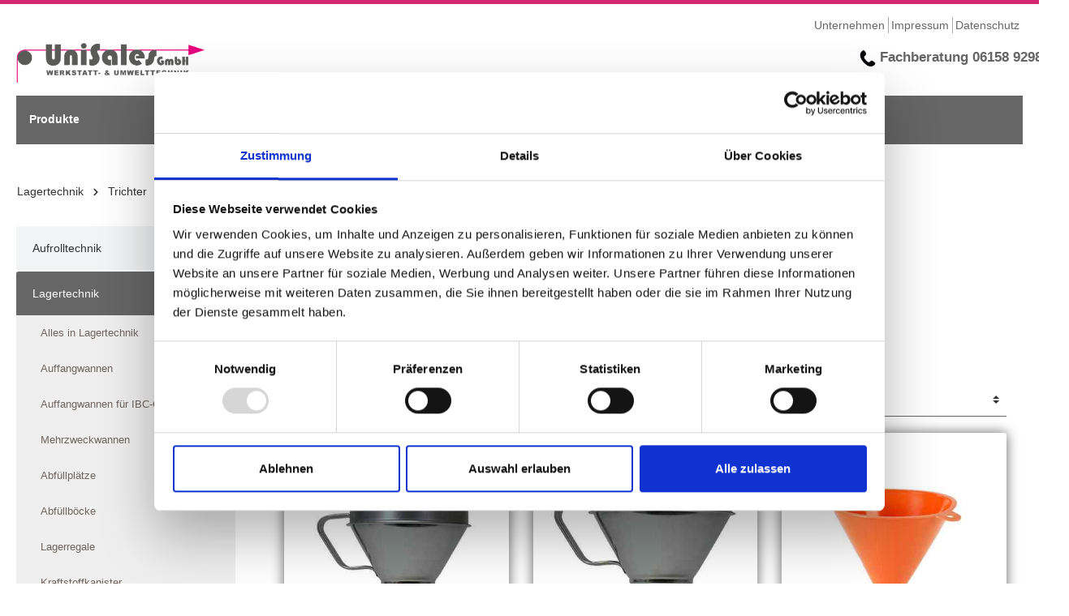

--- FILE ---
content_type: text/html; charset=UTF-8
request_url: https://www.unisales-gmbh.de/lagertechnik/trichter/
body_size: 52461
content:

<!DOCTYPE html>

<html lang="de-DE"
      itemscope="itemscope"
      >

                            
    <head>
        
                                        <meta charset="utf-8">
            
            <script>
            let gtmIsTrackingProductClicks = Boolean(1), gtmContainerId = 'GTM-NQGS86G', hasSWConsentSupport = Boolean(Number(0));
            window.wbmScriptIsSet = false;
        </script>
        <script type="text/javascript">
            window.dataLayer = window.dataLayer || [];
            window.dataLayer.push({"ecommerce":{"currencyCode":"EUR","impressions":[{"price":16.04,"position":1,"id":"24 118","brand":"rapid","category":"Trichter","name":"BT 160","variant":"","list":"Category"},{"price":17.84,"position":2,"id":"24 119","brand":"rapid","category":"Trichter","name":"BT 200","variant":"","list":"Category"},{"price":2.6,"position":3,"id":"24 114","brand":"rapid","category":"Trichter","name":"KT 100","variant":"","list":"Category"},{"price":3.05,"position":4,"id":"24 115","brand":"rapid","category":"Trichter","name":"KT 120","variant":"","list":"Category"},{"price":3.95,"position":5,"id":"24 116","brand":"rapid","category":"Trichter","name":"KT 150","variant":"","list":"Category"},{"price":5.38,"position":6,"id":"24 117","brand":"rapid","category":"Trichter","name":"KT 200","variant":"","list":"Category"},{"price":4.4,"position":7,"id":"24 144","brand":"rapid","category":"Trichter","name":"KT-Satz","variant":"","list":"Category"},{"price":26.8,"position":8,"id":"24 158","brand":"rapid","category":"Trichter","name":"KTD 250","variant":"","list":"Category"},{"price":7.98,"position":9,"id":"24 151","brand":"rapid","category":"Trichter","name":"KTF 160","variant":"","list":"Category"},{"price":7.08,"position":10,"id":"24 150","brand":"rapid","category":"Trichter","name":"KTH 160","variant":"","list":"Category"},{"price":14.25,"position":11,"id":"24 152","brand":"rapid","category":"Trichter","name":"KTK 160","variant":"","list":"Category"},{"price":29,"position":12,"id":"24 161","brand":"rapid","category":"Trichter","name":"KTU 120","variant":"","list":"Category"}]},"google_tag_params":{"ecomm_prodid":["24 118","24 119","24 114","24 115","24 116","24 117","24 144","24 158","24 151","24 150","24 152","24 161"],"ecomm_category":"Trichter","ecomm_pagetype":"category"}});

                    </script>                <!-- WbmTagManagerEcomm Head Snippet Start -->
        <script id="wbmTagManger" type="text/javascript">
            function getCookie(name) {
                var cookieMatch = document.cookie.match(name + '=(.*?)(;|$)');
                return cookieMatch && decodeURI(cookieMatch[1]);
            }

            var gtmCookieSet = getCookie('wbm-tagmanager-enabled');
            
            var googleTag = function(w,d,s,l,i){w[l]=w[l]||[];w[l].push({'gtm.start':new Date().getTime(),event:'gtm.js'});var f=d.getElementsByTagName(s)[0],j=d.createElement(s),dl=l!='dataLayer'?'&l='+l:'';j.async=true;j.src='https://www.googletagmanager.com/gtm.js?id='+i+dl+'';f.parentNode.insertBefore(j,f);};
            

            if (hasSWConsentSupport && gtmCookieSet === null) {
                window.wbmGoogleTagmanagerId = gtmContainerId;
                window.wbmScriptIsSet = false;
                window.googleTag = googleTag;
            } else {
                window.wbmScriptIsSet = true;
                googleTag(window, document, 'script', 'dataLayer', gtmContainerId);
                googleTag = null;
            }
        </script><!-- WbmTagManagerEcomm Head Snippet End -->    
                            <meta name="viewport"
                      content="width=device-width, initial-scale=1, shrink-to-fit=no">
            
                            <meta name="author"
                      content=""/>
                <meta name="robots"
                      content="index,follow"/>
                <meta name="revisit-after"
                      content="15 days"/>
                <meta name="keywords"
                      content=""/>
                <meta name="description"
                      content="Trichter ✔ 30 Tage Rückgaberecht ✔ Ersatzteilservice ✔ Technische Fachberatung ✔ Schneller Versand ᐅ Jetzt im Online-Shop bestellen!"/>
            
                    
                        <meta property="og:type" content="website"/>
        
                    <meta property="og:site_name" content="UniSales GmbH"/>
        
                                    <meta property="og:title" content="Trichter günstig online kaufen ᐅ UniSales"/>
                    
                                    <meta property="og:description" content="Trichter ✔ 30 Tage Rückgaberecht ✔ Ersatzteilservice ✔ Technische Fachberatung ✔ Schneller Versand ᐅ Jetzt im Online-Shop bestellen!"/>
                    
                                    <meta property="og:image" content="https://www.unisales-gmbh.de/media/ec/6b/86/1662657945/logo.png"/>
                    
                    <meta name="twitter:card" content="website"/>
        
                    <meta name="twitter:site" content="UniSales GmbH"/>
        
                                    <meta property="twitter:title" content="Trichter günstig online kaufen ᐅ UniSales"/>
                    
                                    <meta property="twitter:description" content="Trichter ✔ 30 Tage Rückgaberecht ✔ Ersatzteilservice ✔ Technische Fachberatung ✔ Schneller Versand ᐅ Jetzt im Online-Shop bestellen!"/>
                    
                                    <meta property="twitter:image" content="https://www.unisales-gmbh.de/media/ec/6b/86/1662657945/logo.png"/>
                        
                            <meta 
                      content="UniSales GmbH"/>
                <meta 
                      content=""/>
                <meta 
                      content="false"/>
                <meta 
                      content="https://www.unisales-gmbh.de/media/ec/6b/86/1662657945/logo.png"/>
            
                                                

            
            <script type="application/ld+json">
            [{"@context":"https:\/\/schema.org","@type":"BreadcrumbList","itemListElement":[{"@type":"ListItem","position":1,"name":"Lagertechnik","item":"https:\/\/www.unisales-gmbh.de\/lagertechnik\/"},{"@type":"ListItem","position":2,"name":"Trichter","item":"https:\/\/www.unisales-gmbh.de\/lagertechnik\/trichter\/"}]}]
        </script>
        

                    <link rel="shortcut icon"
                  href="https://www.unisales-gmbh.de/media/91/0d/df/1667554716/favicon-96x96.ico">
        
                                    <link rel="apple-touch-icon"
                  sizes="180x180"
                  href="https://www.unisales-gmbh.de/media/ec/6b/86/1662657945/logo.png">
                    

    <meta name="theme-color" content="#ffffff"/>

                            
        <link rel="canonical" href="https://www.unisales-gmbh.de/lagertechnik/trichter/" />
                    <title >Trichter günstig online kaufen ᐅ UniSales</title>
        
                                                                            <link rel="stylesheet"
                      href="https://www.unisales-gmbh.de/theme/7af599322f9b78ffa5733ef0ab650ffe/css/all.css?1767771815573334">
                                    

                
                
                
                        <script>
        window.features = {"V6_5_0_0":false,"v6.5.0.0":false,"PERFORMANCE_TWEAKS":false,"performance.tweaks":false,"FEATURE_NEXT_1797":false,"feature.next.1797":false,"FEATURE_NEXT_16710":false,"feature.next.16710":false,"FEATURE_NEXT_13810":false,"feature.next.13810":false,"FEATURE_NEXT_13250":false,"feature.next.13250":false,"FEATURE_NEXT_17276":false,"feature.next.17276":false,"FEATURE_NEXT_16151":false,"feature.next.16151":false,"FEATURE_NEXT_16155":false,"feature.next.16155":false,"FEATURE_NEXT_19501":false,"feature.next.19501":false,"FEATURE_NEXT_15053":false,"feature.next.15053":false,"FEATURE_NEXT_18215":false,"feature.next.18215":false,"FEATURE_NEXT_15815":false,"feature.next.15815":false,"FEATURE_NEXT_14699":false,"feature.next.14699":false,"FEATURE_NEXT_15707":false,"feature.next.15707":false,"FEATURE_NEXT_14360":false,"feature.next.14360":false,"FEATURE_NEXT_15172":false,"feature.next.15172":false,"FEATURE_NEXT_14001":false,"feature.next.14001":false,"FEATURE_NEXT_7739":false,"feature.next.7739":false,"FEATURE_NEXT_16200":false,"feature.next.16200":false,"FEATURE_NEXT_13410":false,"feature.next.13410":false,"FEATURE_NEXT_15917":false,"feature.next.15917":false,"FEATURE_NEXT_15957":false,"feature.next.15957":false,"FEATURE_NEXT_13601":false,"feature.next.13601":false,"FEATURE_NEXT_16992":false,"feature.next.16992":false,"FEATURE_NEXT_7530":false,"feature.next.7530":false,"FEATURE_NEXT_16824":false,"feature.next.16824":false,"FEATURE_NEXT_16271":false,"feature.next.16271":false,"FEATURE_NEXT_15381":false,"feature.next.15381":false,"FEATURE_NEXT_17275":false,"feature.next.17275":false,"FEATURE_NEXT_17016":false,"feature.next.17016":false,"FEATURE_NEXT_16236":false,"feature.next.16236":false,"FEATURE_NEXT_16640":false,"feature.next.16640":false,"FEATURE_NEXT_17858":false,"feature.next.17858":false,"FEATURE_NEXT_6758":false,"feature.next.6758":false,"FEATURE_NEXT_19048":false,"feature.next.19048":false,"FEATURE_NEXT_19822":false,"feature.next.19822":false,"FEATURE_NEXT_18129":false,"feature.next.18129":false,"FEATURE_NEXT_19163":false,"feature.next.19163":false,"FEATURE_NEXT_18187":false,"feature.next.18187":false,"FEATURE_NEXT_17978":false,"feature.next.17978":false,"FEATURE_NEXT_11634":false,"feature.next.11634":false,"FEATURE_NEXT_21547":false,"feature.next.21547":false,"FEATURE_NEXT_22900":false,"feature.next.22900":false};
    </script>
        
                                                        
            <script>
                                    window.gtagActive = true;
                    window.gtagURL = 'https://www.googletagmanager.com/gtag/js?id=G-N58NRFBV8K'
                    window.controllerName = 'navigation';
                    window.actionName = 'index';
                    window.trackOrders = '1';
                    window.gtagTrackingId = 'G-N58NRFBV8K';
                    window.dataLayer = window.dataLayer || [];
                    window.gtagConfig = {
                        'anonymize_ip': '1',
                        'cookie_domain': 'none',
                        'cookie_prefix': '_swag_ga',
                    };

                    function gtag() { dataLayer.push(arguments); }
                            </script>

                                        <script id="sw-google-tag-manager-init" type="javascript/blocked">
                                            window.gtagCallback = function gtagCallbackFunction() {}
                                    </script>
                                

                
                
                            
                            
                            
                                                        
                                                                                                        
                                        

                            
            
                
        
            </head>

    <body class="is-ctl-navigation is-act-index has-marketing-slider has-lbl-floating is-flyout-fullscreen is-mn-offcanvas-lg is-srch-default is-tb-hidden is-lo-boxed">

    
                            <noscript>
                <iframe src="https://www.googletagmanager.com/ns.html?id=GTM-NQGS86G"
                        height="0" width="0" style="display:none;visibility:hidden"></iframe>
            </noscript>
                            <noscript class="noscript-main">
                
                             <div role="alert"
         class="alert alert-info alert-has-icon">
                                                                                                
                
                                    
                <span class="icon icon-info">
                        <svg xmlns="http://www.w3.org/2000/svg" xmlns:xlink="http://www.w3.org/1999/xlink" width="24" height="24" viewBox="0 0 24 24"><defs><path d="M12 7c.5523 0 1 .4477 1 1s-.4477 1-1 1-1-.4477-1-1 .4477-1 1-1zm1 9c0 .5523-.4477 1-1 1s-1-.4477-1-1v-5c0-.5523.4477-1 1-1s1 .4477 1 1v5zm11-4c0 6.6274-5.3726 12-12 12S0 18.6274 0 12 5.3726 0 12 0s12 5.3726 12 12zM12 2C6.4772 2 2 6.4772 2 12s4.4772 10 10 10 10-4.4772 10-10S17.5228 2 12 2z" id="icons-default-info" /></defs><use xlink:href="#icons-default-info" fill="#758CA3" fill-rule="evenodd" /></svg>
        </span>
    
                                                    
                    <div class="alert-content-container">
                                                    
                                    <div class="alert-content">
                                                    Um unseren Shop in vollem Umfang nutzen zu können, empfehlen wir Ihnen Javascript in Ihrem Browser zu aktivieren.
                                            </div>
                
                                                                </div>
            </div>
            </noscript>
        


                
    <div class="page-wrapper"
         data-zen-theme-scripts-options="{&quot;hasTooltips&quot;:true,&quot;tooltipPlacement&quot;:&quot;left&quot;}">

            
                                                                                                                                                                                                                                                                    
                                                                
                                
                        
                        
                                                            
                                                                
                                                    
                                                                
                                                                            
            <header class="header-main header-pos-relative header-multi-line header-multi-line-mobile header-logo-left"
                    data-sticky="true"
                    data-zen-sticky-header-options="{&quot;viewports&quot;:[&quot;XS&quot;,&quot;SM&quot;],&quot;scrollOffset&quot;:&quot;50000&quot;,&quot;autoHide&quot;:true}">
                <div class="header-inner">
                                            
    

        
            <div class="digitalbears-header">

                <div class="row mt-3 mb-3">

                    <div class="col-12 col-lg-4">
                        <a href="/">
                            <img class="img-fluid1" src="/media/ec/6b/86/1662657945/logo.png" alt="UniSales GmbH" height="55" width="264">
                        </a>


                    </div>

                    <div class="col-12 col-lg-4 offset-lg-4">

                        <div class="row">

                            <div class="col-12">

                                <ul class="digitalbears-nav-small float-right">
                                    <li><a href="https://www.unisales-gmbh.de/service/unternehmen/">Unternehmen</a></li>
                                    <li><a href="https://www.unisales-gmbh.de/service/rechtliches/impressum/">Impressum</a></li>
                                    <li><a href="https://www.unisales-gmbh.de/service/rechtliches/datenschutz/">Datenschutz</a></li>
                                </ul>

                            </div>

                        </div>

                        <div class="row mt-3">

                            <div class="col-12">

                                <a href="tel:061589298090" class="dbfachberatungdesktop">
                                    <img src="/media/67/a6/85/1674679764/phone-receiver-silhouette.png" alt="Fachberatung" width="20" height="20" alt="Telefonhörer-Icon">
                                    Fachberatung 06158 92980-90
                                </a>


                            </div>

                        </div>

                    </div>

                </div>
		
									

                <div class="row no-gutters">

                    <div class="col-lg-3">

                        <div class="row">

                            <div class="col-12">

                                <div class="digitalbears-bar bar-dark d-block">
                                                                            <div class="digitalbearsProdukte">
                                            <a href="https://www.unisales-gmbh.de/" class="digitalbearsProdukte">Produkte</a>
                                        </div>
                                    


                                </div>

                            </div>

                        </div>



                        <div class="row">

                            <div class="col-12">

                                <div class="digitalbears-navigation-box">

                                    <div class="digitalbears-navigation-menu">
                                                                            </div>

                                </div>

                            </div>

                        </div>

                    </div>

                    <div class="col-lg-9">

                        <div class="row no-gutters">

                            <div class="col-lg-6">

                                                                                                            <div class="header-search-col col-12 col-sm-auto col-xl-6 order-4 order-sm-2 ml-auto ml-xl-0 mr-xl-0">

                                            
                                            
    <div class="collapse"
         id="searchCollapse">
        <div class="header-search">
            <form action="/search"
                  method="get"
                  data-search-form="true"
                  data-search-widget-options='{&quot;searchWidgetMinChars&quot;:2}'
                  data-url="/suggest?search="
                  class="header-search-form">
                                    <div class="input-group">
                                                    <input type="search"
                                   name="search"
                                   class="form-control header-search-input"
                                   autocomplete="off"
                                   autocapitalize="off"
                                   placeholder="Suchbegriff ..."
                                   aria-label="Suchbegriff ..."
                                   value=""
                            >
                        
                                                                                                                <div class="input-group-append">
                                    <button type="submit"
                                            class="btn header-search-btn"
                                            aria-label="Suchen">
                                        <span class="header-search-icon">
                                                    
                
                                                
                <span class="icon icon-search">
                        <svg version="1.1" xmlns="http://www.w3.org/2000/svg" width="32" height="32" viewBox="0 0 32 32">
<path d="M28.933 27.733l-4.933-4.933c1.6-2 2.667-4.667 2.667-7.467 0-6.667-5.333-12-12-12s-12 5.333-12 12c0 6.667 5.333 12 12 12 2.8 0 5.467-0.933 7.467-2.667l4.933 4.933c0.267 0.267 0.667 0.4 0.933 0.4s0.667-0.133 0.933-0.4c0.533-0.533 0.533-1.333 0-1.867zM5.333 15.333c0-5.2 4.133-9.333 9.333-9.333s9.333 4.133 9.333 9.333c0 2.533-1.067 4.933-2.667 6.533 0 0 0 0 0 0s0 0 0 0c-1.733 1.733-4 2.667-6.533 2.667-5.333 0.133-9.467-4-9.467-9.2z"></path>
</svg>

        </span>
    
                                        </span>
                                    </button>
                                </div>
                                                                        </div>
                            </form>
        </div>
    </div>
                                        </div>
                                                                    
                            </div>

                            <div class="col-lg-3">

                                <div class="digitalbears-bar bar-dark bar-border">

                                        <div class="dropdown">
                    <button class="btn account-menu-btn header-actions-btn"
                    type="button"
                    id="accountWidget"
                    data-offcanvas-account-menu="true"
            data-toggle="dropdown"
            aria-haspopup="true"
            aria-expanded="false"
            aria-label="Mein Konto"
            title="Mein Konto">
                                    
                
                                                
                <span class="icon icon-avatar">
                        <svg version="1.1" xmlns="http://www.w3.org/2000/svg" width="32" height="32" viewBox="0 0 32 32">
<path d="M21.333 19.333h-10.667c-3.733 0-6.667 2.933-6.667 6.667v2.667c0 0.8 0.533 1.333 1.333 1.333s1.333-0.533 1.333-1.333v-2.667c0-2.267 1.733-4 4-4h10.667c2.267 0 4 1.733 4 4v2.667c0 0.8 0.533 1.333 1.333 1.333s1.333-0.533 1.333-1.333v-2.667c0-3.733-2.933-6.667-6.667-6.667zM16 16.667c3.733 0 6.667-2.933 6.667-6.667s-2.933-6.667-6.667-6.667-6.667 2.933-6.667 6.667 2.933 6.667 6.667 6.667zM16 6c2.267 0 4 1.733 4 4s-1.733 4-4 4-4-1.733-4-4 1.733-4 4-4z"></path>
</svg>

        </span>
    
 Kundenkonto
            
            </button>
        
            <div class="dropdown-menu dropdown-menu-right account-menu-dropdown shadow js-account-menu-dropdown"
         aria-labelledby="accountWidget">
        

        
                                                        <button class="btn btn-light offcanvas-close js-offcanvas-close btn-block sticky-top">
                                                            
                
                                                
                <span class="icon icon-x icon-sm">
                        <svg version="1.1" xmlns="http://www.w3.org/2000/svg" width="32" height="32" viewBox="0 0 32 32">
<path d="M17.867 16.667l7.067-7.067c0.533-0.533 0.533-1.333 0-1.867s-1.333-0.533-1.867 0l-7.067 7.067-7.067-7.067c-0.533-0.533-1.333-0.533-1.867 0s-0.533 1.333 0 1.867l7.067 7.067-7.067 7.067c-0.533 0.533-0.533 1.333 0 1.867 0.267 0.267 0.533 0.4 0.933 0.4s0.667-0.133 0.933-0.4l7.067-7.067 7.067 7.067c0.267 0.267 0.667 0.4 0.933 0.4s0.667-0.133 0.933-0.4c0.533-0.533 0.533-1.333 0-1.867l-7.067-7.067z"></path>
</svg>

        </span>
    
                        
                                                    Menü schließen
                                            </button>
                
    
                    <div class="offcanvas-content-container">
                <div class="account-menu">
                                    <div class="dropdown-header account-menu-header">
                    Mein Konto
                </div>
                    
                                    <div class="account-menu-login">
                    <a href="/account/login"
                       title="Anmelden"
                       class="btn btn-primary account-menu-login-button">
                        Anmelden
                    </a>

                    <div class="account-menu-register">
                        oder <a href="/account/login"
                                                            title="registrieren">registrieren</a>
                    </div>
                </div>
                    
                    <div class="account-menu-links">
                    <div class="header-account-menu">
        <div class="card account-menu-inner">
                                        
                                                <div class="list-group list-group-flush account-aside-list-group">
                                                                                    <a href="/account"
                                   title="Übersicht"
                                   class="list-group-item list-group-item-action account-aside-item">
                                    Übersicht
                                </a>
                            
                                                            <a href="/account/profile"
                                   title="Persönliches Profil"
                                   class="list-group-item list-group-item-action account-aside-item">
                                    Persönliches Profil
                                </a>
                            
                                                            <a href="/account/address"
                                   title="Adressen"
                                   class="list-group-item list-group-item-action account-aside-item">
                                    Adressen
                                </a>
                            
                                                            <a href="/account/payment"
                                   title="Zahlungsarten"
                                   class="list-group-item list-group-item-action account-aside-item">
                                    Zahlungsarten
                                </a>
                            
                                                            <a href="/account/order"
                                   title="Bestellungen"
                                   class="list-group-item list-group-item-action account-aside-item">
                                    Bestellungen
                                </a>
                                                                        </div>
                            
                                                </div>
    </div>
            </div>
            </div>
        </div>
        </div>
    </div>

                                </div>

                            </div>

                            <div class="col-lg-3">

                                <div class="digitalbears-bar bar-dark">

                                    <div class="header-cart"
                                         data-offcanvas-cart="true">
                                        <a class="btn header-cart-btn header-actions-btn"
                                           href="/checkout/cart"
                                           data-cart-widget="true"
                                           title="Warenkorb"
                                           aria-label="Warenkorb">

                                                <span class="header-cart-icon">
                
                
                                                
                <span class="icon icon-bag">
                        <svg version="1.1" xmlns="http://www.w3.org/2000/svg" width="32" height="32" viewBox="0 0 32 32">
<path d="M14.667 28.667c0 1.473-1.194 2.667-2.667 2.667s-2.667-1.194-2.667-2.667c0-1.473 1.194-2.667 2.667-2.667s2.667 1.194 2.667 2.667zM29.333 28.667c0 1.473-1.194 2.667-2.667 2.667s-2.667-1.194-2.667-2.667c0-1.473 1.194-2.667 2.667-2.667s2.667 1.194 2.667 2.667zM31.733 7.867c-0.267-0.4-0.667-0.533-1.067-0.533h-21.6l-1.067-5.6c-0.133-0.667-0.667-1.067-1.333-1.067h-5.333c-0.8 0-1.333 0.533-1.333 1.333s0.533 1.333 1.333 1.333h4.267l1.067 5.6c0 0 0 0.133 0 0.133l2.267 11.067c0.4 1.867 2 3.2 3.867 3.2 0 0 0 0 0.133 0h12.933c2 0 3.6-1.333 4-3.2l2.133-11.2c0-0.4 0-0.8-0.267-1.067zM27.2 19.6c-0.133 0.667-0.667 1.067-1.333 1.067h-12.933c-0.667 0-1.2-0.4-1.333-1.067l-2-9.6h19.467l-1.867 9.6z"></path>
</svg>

        </span>
    
    </span>
        <span class="header-cart-total">
        0,00 €*
    </span>
                                        </a>
                                    </div>

                                </div>

                            </div>

                        </div>

                        <div class="row">

                            <div class="col-lg-12">


                                                        </div>

                    </div>

                </div>

            </div>

            </div>

            

    <script>


        var menuItemFirst = document.querySelector('.digitalbears-navigation-box .digitalbears-tree-first-ul');

        menuItemFirst.querySelectorAll('li.digitalbears-tree-first-li').forEach((menuTreeFirstItem) => {

            menuTreeFirstItem.querySelector('span.digitalbears-tree-first-span').addEventListener('click', (e) => {

                menuItemFirst.querySelectorAll('li.digitalbears-tree-first-li').forEach((activePathFirstLi) => {

                    var activeElement = activePathFirstLi.querySelector('span.digitalbears-first-active');

                    if(activeElement !== null) {

                        activeElement.classList.remove('digitalbears-first-active');
                        activeElement.classList.remove('digitalbears-bg-black');
                        activePathFirstLi.querySelector('ul.digitalbears-tree-second-ul').classList.add('d-none');

                        //activeDisabled = true;

                    }

                });

                var menuTreeSecond = menuTreeFirstItem.querySelector('.digitalbears-tree-second-ul');

                menuTreeFirstItem.querySelector('.digitalbears-tree-first-span').classList.toggle('digitalbears-bg-black');
                menuTreeFirstItem.querySelector('.digitalbears-tree-first-span').classList.toggle('digitalbears-first-active');
                menuTreeSecond.classList.toggle('d-none');



            });

        });

    </script>

    <script>
        let slides = document.querySelectorAll('input[name="slider"]');
        let currentSlide = 0;

        setInterval(function() {
            slides[currentSlide].checked = false;
            currentSlide = (currentSlide + 1) % slides.length;
            slides[currentSlide].checked = true;
        }, 4000);

    </script>

    <script>
        const dfLayerOptions = {
            installationId: '9ed8ace6-a91a-4df5-bd6d-cae77c92d398',
            zone: 'eu1'
        };



        (function (l, a, y, e, r, s) {
            r = l.createElement(a); r.onload = e; r.async = 1; r.src = y;
            s = l.getElementsByTagName(a)[0]; s.parentNode.insertBefore(r, s);
        })(document, 'script', 'https://cdn.doofinder.com/livelayer/1/js/loader.min.js', function () {
            doofinderLoader.load(dfLayerOptions);
        });
    </script>
    <style>
        .dbtopbar {
            height: 30px;
            background-color: lightgray;
            text-align: center;
            margin-left: -9px;
            margin-right: -9px;
        }

        .dbtopbar a {
            color: black;
            text-decoration: none;
            display: block;
            text-align: right;
            padding-top: 5px;
            padding-right: 10px;

        }






        .d-flex {
            display: flex;
        }

        .align-items-center {
            align-items: center;
        }

        .mr-2 {
            margin-right: 5px;
        }

        .img-fluid3 {
            max-width: 25px;
            height: auto;


        }

        .digitalbears-fachberatung {
            font-weight: bold;
        }


        .features-bar {
            display: none !important;
        }

        ul.digitalbears-nav-small {
            padding: 0;
            margin: 0;
        }

        ul.digitalbears-nav-small li {
            display: inline-block;
            margin-right: 0.25rem;
        }

        ul.digitalbears-nav-small li:after {
            content: '';
            height: 1.25rem;
            width: .07rem;
            background-color: #a6a6a6;
            position: absolute;
            margin-left: .25rem;
        }

        ul.digitalbears-nav-small li:last-child:after {
            display: none;
        }

        ul.digitalbears-nav-small li a:hover,
        ul.digitalbears-nav-small li a:focus {
            text-decoration: none;
        }

        p.digitalbears-fachberatung {
            letter-spacing: .1rem;
            font-size: 16px;
        }

        .digitalbears-bar {
            width: 100%;
            padding: .75rem 0 .75rem 1rem;
            background-color: #EFEFEF;
        }

        .digitalbears-bar.bar-dark {
            background-color: #666666;
            color: #fff;
            height: 60px;
        }

        .digitalbears-bar.bar-border {
            border-right: 1px solid #fff;
        }

        .digitalbears-searchbar {
            border-bottom: 0 !important;
            background-color: #EFEFEF;
            padding: 0;
            margin: 0;
            height: 100%;
            width: 100%;
            padding-left: 1rem;
        }

        .digitalbears-searchbar:focus {
            background-color: #EFEFEF;
            color: #333;
        }

        .digitalbears-search-btn {
            background-color: #EFEFEF;
            width: 100%;
            height: 100%;
        }


        .digitalbears-navigation-box .digitalbears-bg-black {
            background-color: #666666;
            height: 100%;
            color: #fff !important;
        }

        .digitalbears-navigation-box .digitalbears-bg-black .digitalbears-navigation-arrow {
            color: #fff !important;
        }

        .digitalbears-navigation-box {
            background-color: white;
            color: #000;
        }

        .digitalbears-navigation-box a {
            color: #fff;
            text-decoration: none;
        }

        .digitalbears-navigation-box span {
            cursor: pointer;
        }

        .digitalbears-navigation-box ul {
            list-style: none;
        }

        /** FIRST **/
        .digitalbears-navigation-box ul.digitalbears-tree-first-ul {
            padding: 0;
            margin: 0;
        }

        .digitalbears-navigation-box .digitalbears-tree-first-li .digitalbears-tree-first-span {
            padding: .5rem 0 .5rem 1rem;
            width: 100%;
            display: block;
            text-transform: uppercase;
            font-weight: 600;
            color: #5b5b5a;
        }

        .digitalbears-navigation-box .digitalbears-tree-first-li .digitalbears-tree-without-childs {
            padding: .5rem 0 .5rem 2rem;
            width: 100%;
            display: block;
            text-transform: uppercase;
            font-weight: 600;
            color: #5b5b5a;
        }

        /** SECOND */
        .digitalbears-navigation-box ul.digitalbears-tree-second-ul {
            padding: 0;
            margin: 0;
            position: absolute;
            background-color: #F0F0F0;
            top: 0;
            z-index: 999;
            width: 25rem;
            left: 23.15rem;
        }

        .digitalbears-navigation-box .digitalbears-tree-second-li .digitalbears-tree-second-span {
            padding: .5rem 0 .5rem 1rem;
            width: 100%;
            display: block;
            text-transform: uppercase;
            font-weight: 600;
            color: #5b5b5a;
        }

        /** THIRD */
        .digitalbears-navigation-box ul.digitalbears-tree-third-ul {
            padding: 0;
            margin: 0;
            position: absolute;
            background-color: #a6a6a6;
            left: 100%;
            top: 0;
            z-index: 999;
            width: 20rem;
            border-left: .1rem #777 solid;
        }

        .digitalbears-navigation-box .digitalbears-tree-third-li a {

            padding: .5rem 0 .5rem 2rem;
            width: 100%;
            display: block;
            text-transform: uppercase;
            font-weight: 600;
        }
        @media only screen and (min-width: 768px) {
            .header-main .header-actions-btn:not(.header-cart-btn) {
                position: relative;
                width: 150px;
                background: transparent;
                height: auto;
            }

            .header-search-col .header-search-input:focus {

                background: #f0f0f0;
                max-width: 523px;

            }
            .input-group > .form-control:not(:last-child), .input-group > .custom-select:not(:last-child) {
                border-top-right-radius: 0;
                border-bottom-right-radius: 0;
                margin-top: 10px;
            }
            .input-group > .input-group-append > .btn, .input-group > .input-group-append > .input-group-text {
                border-top-right-radius: 3px;
                border-bottom-right-radius: 3px;
                font-size: 14px;
                height: calc(1.5em + 1.125rem + 2px);
                margin-top: 10px;
            }


            .gallery-slider-thumbnails-col {
                margin-left: -35px;
            }

            .cms-block-category-navigation {
                margin-left: -20px !important;
                margin-right: 20px !important;
            }
        {
            overflow: hidden;
            margin-left: -35px;
            margin-right: 50px;
        }
            .breadcrumb-wrap .breadcrumb {

                margin-left: -35px;
            }


            .header-main .header-cart-btn {
                position: relative;
                background: transparent;
                height: 36px;
                margin-top: -3px
            }

            .header-search-col .header-search-input:focus ~ .input-group-append .header-search-btn {
                border-color: transparent !important;
                position: relative;
            }
            @media (min-width: 576px){
                .header-main .header-cart .header-cart-badge {
                    position: relative;
                    display: block;
                    right: auto;
                    left: 175px !important;
                }

                .header-main .header-cart-btn:hover {
                    position: relative;
                    background: transparent;
                }
                .header-search-col .header-search-btn:hover {
                    position: relative;
                    background: transparent;
                    color: #5b5b5a;
                    border-color: #5b5b5a;
                }


                .digitalbearsProdukte{
                    position: relative;
                    font-weight: 600;
                    overflow: hidden;
                    text-overflow: ellipsis;
                    white-space: nowrap;
                    padding-top:  7px;
                    color: white;
                }

                .digitalbearsProdukte:hover{

                    position: relative;
                    font-weight: 600;
                    overflow: hidden;
                    text-overflow: ellipsis;
                    white-space: nowrap;
                    padding-top:  7px;
                    color: white;
                }




                .header-main .header-cart .header-cart-badge {
                    display: block;
                    right: auto;
                    left: 175px;
                    position: relative;
                }




                .img-fluid1 {
                    max-width: 60%;
                    height: auto;
                    margin-top: 32px;
                    position: relative;
                }


                @media only screen and (max-width: 768px) {
                    .header-main .header-actions-btn:not(.header-cart-btn) {
                        width: 110px !important;
                        position: relative;

                    }

                }


                .sliderElements,
                .sliderElements figure,
                .sliderControls {
                    margin: 0;
                }

                .sliderElements:after {
                    content: ".";
                    display: block;
                    height: .1px;
                    clear: both;
                    visibility: hidden;
                    font-size: 0;
                    overflow: hidden;
                }

                .cssSlider {
                    overflow-x: hidden;
                }

                .sliderElements {
                    list-style: none;
                    position: relative;
                    left: 0;
                    width: 400%;
                    margin-bottom: .8em;
                    padding: 0;
                    -webkit-transition: left .8s ease-in-out;
                    -moz-transition: left .8s ease-in-out;
                    -o-transition: left .8s ease-in-out;
                    transition: left .8s ease-in-out;
                }

                .sliderElements > li {
                    float: left;
                    width: 25%;
                    position: relative;
                }

                #slide02:checked ~ .sliderElements {
                    left: -100%;
                }

                #slide03:checked ~ .sliderElements {
                    left: -200%;
                }

                #slide04:checked ~ .sliderElements {
                    left: -300%;
                }

                /* Bildunterschrift auf dem Bild positionieren */
                .sliderElements figcaption {
                    display: block;
                    color: #fff;
                    position: absolute;
                    left: 0;
                    bottom: 1em;
                    padding: .4em;
                    background: rgba(0,0,0,.5);
                }

                /* Bilder responsive */
                .sliderElements img {
                    width: 100%;
                    height: auto;
                }


                /* inputs aus dem Blickfeld schieben */
                .cssSlider input {
                    position: absolute;
                    left: -99999px;
                }

                /* mittige Ausrichtung der Controls - funktioniert im Zusammenspiel mit inline-block */
                .sliderControls {
                    text-align: center;
                }

                /* Controls nebeneinander bringen */
                .sliderControls li {
                    display: inline-block;
                }

                /* Controls auf einheitliche Maße bringen und die Ecken abrunden */
                .sliderControls label {
                    width: 20px;
                    height: 20px;
                    line-height: 20px;
                    text-align: center;
                    border-radius: 50%;
                    display: block;
                    cursor: pointer;
                    background: #666666;
                    color: #666666;
                }

                /* Attributselektor und indirekter Nachfahrkombinator zum ansteuern der labels */
                .sliderControls label:hover,
                #slide01:checked ~ .sliderControls label[for="slide01"],
                #slide02:checked ~ .sliderControls label[for="slide02"],
                #slide03:checked ~ .sliderControls label[for="slide03"],
                #slide04:checked ~ .sliderControls label[for="slide04"] {
                    background: #ddd;
                    color: #ddd;
                }
                .header-search-form {
                    position: relative;
                    /* top: 55px; */
                    left: -19px;
                    background: #f0f0f0;
                    width: 523px;

                    height: 60px;
                }

                @media only screen and (max-width: 767px) {
                    .header-search-form {
                        position: relative;
                        top: 55px;
                        left: 0px;
                        background: #f0f0f0;
                        width: auto;
                    }
                    .header-search-col .header-search-btn:hover {
                        background: transparent;
                        color: #5b5b5a;
                        border-color: #5b5b5a;
                    }
                }
                .dbfachberatungdesktop {
                    font-weight: bold;
                    white-space: nowrap;
                    margin-left: 186px;
                    font-size: 17px;
                }



    </style>

                    
                                                                                            <div class="nav-main bg-opacity-100">
                                                                    
                                                            </div>
                                                            </div>
            </header>
        

                                    <div class="d-none js-navigation-offcanvas-initial-content">
                                            

        
                                                        <button class="btn btn-light offcanvas-close js-offcanvas-close btn-block sticky-top">
                                                            
                
                                                
                <span class="icon icon-x icon-sm">
                        <svg version="1.1" xmlns="http://www.w3.org/2000/svg" width="32" height="32" viewBox="0 0 32 32">
<path d="M17.867 16.667l7.067-7.067c0.533-0.533 0.533-1.333 0-1.867s-1.333-0.533-1.867 0l-7.067 7.067-7.067-7.067c-0.533-0.533-1.333-0.533-1.867 0s-0.533 1.333 0 1.867l7.067 7.067-7.067 7.067c-0.533 0.533-0.533 1.333 0 1.867 0.267 0.267 0.533 0.4 0.933 0.4s0.667-0.133 0.933-0.4l7.067-7.067 7.067 7.067c0.267 0.267 0.667 0.4 0.933 0.4s0.667-0.133 0.933-0.4c0.533-0.533 0.533-1.333 0-1.867l-7.067-7.067z"></path>
</svg>

        </span>
    
                        
                                                    Menü schließen
                                            </button>
                
    
                    <div class="offcanvas-content-container">
                    <nav class="nav navigation-offcanvas-actions">
                            
                

                            
                

                            
    
            <div class="top-bar-nav-item top-bar-menu">
                            <div class="service-menu dropdown">
                    <button class="btn dropdown-toggle top-bar-nav-btn"
                            type="button"
                            id="serviceMenuDropdown-offcanvas"
                            data-toggle="dropdown"
                            aria-haspopup="true"
                            aria-expanded="false">
                                
                
                                                
                <span class="icon icon-help icon-sm">
                        <svg version="1.1" xmlns="http://www.w3.org/2000/svg" width="32" height="32" viewBox="0 0 32 32">
<path d="M16 2c-8.133 0-14.667 6.533-14.667 14.667s6.533 14.667 14.667 14.667 14.667-6.533 14.667-14.667-6.533-14.667-14.667-14.667zM16 28.667c-6.667 0-12-5.333-12-12s5.333-12 12-12c6.667 0 12 5.333 12 12s-5.333 12-12 12zM16 15.333c-0.8 0-1.333 0.533-1.333 1.333v5.333c0 0.8 0.533 1.333 1.333 1.333s1.333-0.533 1.333-1.333v-5.333c0-0.8-0.533-1.333-1.333-1.333zM15.067 10.4c-0.267 0.267-0.4 0.533-0.4 0.933s0.133 0.667 0.4 0.933c0.267 0.267 0.533 0.4 0.933 0.4s0.667-0.133 0.933-0.4c0.267-0.267 0.4-0.533 0.4-0.933s-0.133-0.667-0.4-0.933c-0.533-0.533-1.333-0.533-1.867 0z"></path>
</svg>

        </span>
    
                        <span class="top-bar-nav-text">Service/Hilfe</span>
                    </button>
                                            <div class="dropdown-menu dropdown-menu-right"
                             aria-labelledby="serviceMenuDropdown-offcanvas">
                            
                                                                
                                <a class="top-bar-list-item dropdown-item"
                                   href=""
                                                                      title="Zahlungsarten">Zahlungsarten</a>
                            
                                                                
                                <a class="top-bar-list-item dropdown-item"
                                   href=""
                                                                      title="Ihre UniSales-Vorteile">Ihre UniSales-Vorteile</a>
                            
                                                                
                                <a class="top-bar-list-item dropdown-item"
                                   href=""
                                                                      title="Service">Service</a>
                                                    </div>
                                    </div>
                    </div>
                </nav>

    
    <div class="navigation-offcanvas-container js-navigation-offcanvas">
        <div class="navigation-offcanvas-overlay-content js-navigation-offcanvas-overlay-content">
                                <a class="nav-item nav-link is-home-link navigation-offcanvas-link js-navigation-offcanvas-link"
       href="/widgets/menu/offcanvas"
       
       title="Zeige alle Kategorien">
                    <span class="navigation-offcanvas-link-icon js-navigation-offcanvas-loading-icon">
                        
                
                                                
                <span class="icon icon-stack">
                        <svg version="1.1" xmlns="http://www.w3.org/2000/svg" width="32" height="32" viewBox="0 0 32 32">
<path d="M28 15.333h-24c-0.8 0-1.333 0.533-1.333 1.333s0.533 1.333 1.333 1.333h24c0.8 0 1.333-0.533 1.333-1.333s-0.533-1.333-1.333-1.333zM4 10h24c0.8 0 1.333-0.533 1.333-1.333s-0.533-1.333-1.333-1.333h-24c-0.8 0-1.333 0.533-1.333 1.333s0.533 1.333 1.333 1.333zM28 23.333h-24c-0.8 0-1.333 0.533-1.333 1.333s0.533 1.333 1.333 1.333h24c0.8 0 1.333-0.533 1.333-1.333s-0.533-1.333-1.333-1.333z"></path>
</svg>

        </span>
    
            </span>
            <span >
                Zeige alle Kategorien
            </span>
            </a>

                    <a class="nav-item nav-link navigation-offcanvas-headline"
       href="https://www.unisales-gmbh.de/lagertechnik/trichter/"
              >
                    <span >
                Trichter
            </span>
            </a>

                                    <div class="navigation-offcanvas-controls">
                            
<a class="nav-item nav-link is-back-link navigation-offcanvas-link js-navigation-offcanvas-link"
   href="/widgets/menu/offcanvas?navigationId=2e7c8957d452420aa502fa8504b49d15"
   
   title="Zurück">
            <span class="navigation-offcanvas-link-icon js-navigation-offcanvas-loading-icon">
                                    
                
    
                <span class="icon icon-arrow-medium-left icon-sm">
                        <svg xmlns="http://www.w3.org/2000/svg" xmlns:xlink="http://www.w3.org/1999/xlink" width="16" height="16" viewBox="0 0 16 16"><defs><path id="icons-solid-arrow-medium-left" d="M4.7071 5.2929c-.3905-.3905-1.0237-.3905-1.4142 0-.3905.3905-.3905 1.0237 0 1.4142l4 4c.3905.3905 1.0237.3905 1.4142 0l4-4c.3905-.3905.3905-1.0237 0-1.4142-.3905-.3905-1.0237-.3905-1.4142 0L8 8.5858l-3.2929-3.293z" /></defs><use transform="matrix(0 -1 -1 0 16 16)" xlink:href="#icons-solid-arrow-medium-left" fill="#758CA3" fill-rule="evenodd" /></svg>
        </span>
    
                    </span>

        <span >
            Zurück
        </span>
    </a>
                        

    <a class="nav-item nav-link navigation-offcanvas-link is-current-category"
       href="https://www.unisales-gmbh.de/lagertechnik/trichter/"
       
              title="Trichter">
                    <span >
                Trichter anzeigen
            </span>
            <span class="navigation-offcanvas-link-icon">
                        
                
    
                <span class="icon icon-arrow-medium-double-right icon-sm">
                        <svg xmlns="http://www.w3.org/2000/svg" xmlns:xlink="http://www.w3.org/1999/xlink" width="16" height="16" viewBox="0 0 16 16"><defs><path id="icons-solid-arrow-medium-double-right" d="M2.2929 11.2929 5.5858 8l-3.293-3.2929c-.3904-.3905-.3904-1.0237 0-1.4142.3906-.3905 1.0238-.3905 1.4143 0l4 4c.3905.3905.3905 1.0237 0 1.4142l-4 4c-.3905.3905-1.0237.3905-1.4142 0-.3905-.3905-.3905-1.0237 0-1.4142zm6 0L11.5858 8l-3.293-3.2929c-.3904-.3905-.3904-1.0237 0-1.4142.3906-.3905 1.0238-.3905 1.4143 0l4 4c.3905.3905.3905 1.0237 0 1.4142l-4 4c-.3905.3905-1.0237.3905-1.4142 0-.3905-.3905-.3905-1.0237 0-1.4142z" /></defs><use xlink:href="#icons-solid-arrow-medium-double-right" fill="#758CA3" fill-rule="evenodd" /></svg>
        </span>
    
            </span>
            </a>
                    </div>
                            
            <ul class="list-unstyled navigation-offcanvas-list">
                                            </ul>
        </div>
    </div>
        </div>
                                        </div>
                    

            
                <main class="content-main">
                                    <div class="flashbags container">
                                            </div>
                
                    <div class="container-main">
        
                                                                                                                                                                                                                
            
            
                                    
            
            
                                                                            <div class="breadcrumb-container">
                        <div class="container">
                            <div class="breadcrumb-wrap cms-breadcrumb justify-content-start">
                                                                                        
                                                                                                                                        
                    <nav aria-label="breadcrumb">
                                    <ol class="breadcrumb"
                        itemscope
                        >
                                                                                
                                    
        
                        
                                    <li class="breadcrumb-item"
    >
            <a href="https://www.unisales-gmbh.de/lagertechnik/"
           class="breadcrumb-link "
           title="Lagertechnik"
                      >
            <link 
                  href="https://www.unisales-gmbh.de/lagertechnik/"/>
            <span class="breadcrumb-title" >Lagertechnik</span>
        </a>
        <meta  content="2e7c8957d452420aa502fa8504b49d15"/>
    </li>
            
                        
                                                                                                <div class="breadcrumb-placeholder">
                                                
                
    
                <span class="icon icon-arrow-medium-right icon-fluid">
                        <svg xmlns="http://www.w3.org/2000/svg" xmlns:xlink="http://www.w3.org/1999/xlink" width="16" height="16" viewBox="0 0 16 16"><defs><path id="icons-solid-arrow-medium-right" d="M4.7071 5.2929c-.3905-.3905-1.0237-.3905-1.4142 0-.3905.3905-.3905 1.0237 0 1.4142l4 4c.3905.3905 1.0237.3905 1.4142 0l4-4c.3905-.3905.3905-1.0237 0-1.4142-.3905-.3905-1.0237-.3905-1.4142 0L8 8.5858l-3.2929-3.293z" /></defs><use transform="rotate(-90 8 8)" xlink:href="#icons-solid-arrow-medium-right" fill="#758CA3" fill-rule="evenodd" /></svg>
        </span>
    
                                    </div>
                                                                                                                                            
                                    
        
                        
                                    <li class="breadcrumb-item"
    aria-current="page">
            <a href="https://www.unisales-gmbh.de/lagertechnik/trichter/"
           class="breadcrumb-link "
           title="Trichter"
                      >
            <link 
                  href="https://www.unisales-gmbh.de/lagertechnik/trichter/"/>
            <span class="breadcrumb-title" >Trichter</span>
        </a>
        <meta  content="e333721c8a094be5a23f8270919151d3"/>
    </li>
            
                        
                                                                                                                                    </ol>
                            </nav>
                                                                        </div>
                        </div>
                    </div>
                            
                                            <div class="cms-page">
                                                <div class="cms-sections">
        
                                                            
                
                
                
                                
                
                                    <div class="cms-section boxed  pos-0 cms-section-sidebar"
                         style="">

                                
    <div class="cms-section-sidebar cms-section-sidebar-mobile-wrap boxed row no-gutters"> 
                
                    <div class="cms-section-sidebar-sidebar-content col-lg-4 col-xl-3">

                                                            
                
                
    
    
    
    
            
                
    <div class="cms-block d-none d-sm-block pos-3 cms-block-category-navigation"
         style="">
            
                                
            <div class="cms-block-container"
         style="padding-top: 20px; padding-right: 20px; padding-bottom: 20px; padding-left: 20px;">

                            <div class="cms-block-container-row row cms-row has--sidebar">
                            
    <div class="col-12" data-cms-element-id="1d535e5dd01543898f2b184ab3eb2986">
                    <div class="cms-element-category-navigation">
            <div class="category-navigation-box">
            
                
            <ul class="category-navigation level-0">
                                                <li class="category-navigation-entry">
                                                                                        <a class="category-navigation-link"
       href="https://www.unisales-gmbh.de/aufrolltechnik/"
       >
        
                        <span class="category-navigation-link-inner">Aufrolltechnik</span>
        
                                    
                
    
                <span class="icon icon-arrow-medium-down icon-xs icon-category-navigation-link-toggle">
                        <svg xmlns="http://www.w3.org/2000/svg" xmlns:xlink="http://www.w3.org/1999/xlink" width="16" height="16" viewBox="0 0 16 16"><defs><path id="icons-solid-arrow-medium-down" d="M4.7071 6.2929c-.3905-.3905-1.0237-.3905-1.4142 0-.3905.3905-.3905 1.0237 0 1.4142l4 4c.3905.3905 1.0237.3905 1.4142 0l4-4c.3905-.3905.3905-1.0237 0-1.4142-.3905-.3905-1.0237-.3905-1.4142 0L8 9.5858l-3.2929-3.293z" /></defs><use xlink:href="#icons-solid-arrow-medium-down" fill="#758CA3" fill-rule="evenodd" /></svg>
        </span>
    
            </a>
                                                                        </li>
                                                                <li class="category-navigation-entry">
                                                                                            <a class="category-navigation-link in-path has-children"
       href="https://www.unisales-gmbh.de/lagertechnik/"
       >
        
                        <span class="category-navigation-link-inner">Lagertechnik</span>
        
                                    
                
    
                <span class="icon icon-arrow-medium-down icon-xs icon-category-navigation-link-toggle">
                        <svg xmlns="http://www.w3.org/2000/svg" xmlns:xlink="http://www.w3.org/1999/xlink" width="16" height="16" viewBox="0 0 16 16"><defs><path id="icons-solid-arrow-medium-down" d="M4.7071 6.2929c-.3905-.3905-1.0237-.3905-1.4142 0-.3905.3905-.3905 1.0237 0 1.4142l4 4c.3905.3905 1.0237.3905 1.4142 0l4-4c.3905-.3905.3905-1.0237 0-1.4142-.3905-.3905-1.0237-.3905-1.4142 0L8 9.5858l-3.2929-3.293z" /></defs><use xlink:href="#icons-solid-arrow-medium-down" fill="#758CA3" fill-rule="evenodd" /></svg>
        </span>
    
            </a>
                                                                                                                                
    
            <ul class="category-navigation level-1">
                                                <li class="category-navigation-entry">
                                                                                        <a class="category-navigation-link"
       href="https://www.unisales-gmbh.de/lagertechnik/"
       >
        
                        <span class="category-navigation-link-inner">Alles in Lagertechnik</span>
        
                    </a>
                                                                        </li>
                                                                <li class="category-navigation-entry">
                                                                                        <a class="category-navigation-link"
       href="https://www.unisales-gmbh.de/lagertechnik/auffangwannen/"
       >
        
                        <span class="category-navigation-link-inner">Auffangwannen</span>
        
                    </a>
                                                                        </li>
                                                                <li class="category-navigation-entry">
                                                                                        <a class="category-navigation-link"
       href="https://www.unisales-gmbh.de/lagertechnik/auffangwannen-fuer-ibc-container/"
       >
        
                        <span class="category-navigation-link-inner">Auffangwannen für IBC-Container</span>
        
                    </a>
                                                                        </li>
                                                                <li class="category-navigation-entry">
                                                                                        <a class="category-navigation-link"
       href="https://www.unisales-gmbh.de/lagertechnik/mehrzweckwannen/"
       >
        
                        <span class="category-navigation-link-inner">Mehrzweckwannen</span>
        
                    </a>
                                                                        </li>
                                                                <li class="category-navigation-entry">
                                                                                        <a class="category-navigation-link"
       href="https://www.unisales-gmbh.de/lagertechnik/abfuellplaetze/"
       >
        
                        <span class="category-navigation-link-inner">Abfüllplätze</span>
        
                    </a>
                                                                        </li>
                                                                <li class="category-navigation-entry">
                                                                                        <a class="category-navigation-link"
       href="https://www.unisales-gmbh.de/lagertechnik/abfuellboecke/"
       >
        
                        <span class="category-navigation-link-inner">Abfüllböcke</span>
        
                    </a>
                                                                        </li>
                                                                <li class="category-navigation-entry">
                                                                                        <a class="category-navigation-link"
       href="https://www.unisales-gmbh.de/lagertechnik/lagerregale/"
       >
        
                        <span class="category-navigation-link-inner">Lagerregale</span>
        
                    </a>
                                                                        </li>
                                                                <li class="category-navigation-entry">
                                                                                        <a class="category-navigation-link"
       href="https://www.unisales-gmbh.de/lagertechnik/kraftstoffkanister/"
       >
        
                        <span class="category-navigation-link-inner">Kraftstoffkanister</span>
        
                    </a>
                                                                        </li>
                                                                <li class="category-navigation-entry">
                                                                                        <a class="category-navigation-link"
       href="https://www.unisales-gmbh.de/lagertechnik/wasserkanister/"
       >
        
                        <span class="category-navigation-link-inner">Wasserkanister</span>
        
                    </a>
                                                                        </li>
                                                                <li class="category-navigation-entry">
                                                                                        <a class="category-navigation-link"
       href="https://www.unisales-gmbh.de/lagertechnik/vorrats-und-entsorgungstanks/"
       >
        
                        <span class="category-navigation-link-inner">Vorrats- und Entsorgungstanks</span>
        
                    </a>
                                                                        </li>
                                                                <li class="category-navigation-entry">
                                                                                        <a class="category-navigation-link"
       href="https://www.unisales-gmbh.de/lagertechnik/zubehoer-fuer-faesser/"
       >
        
                        <span class="category-navigation-link-inner">Zubehör für Fässer</span>
        
                    </a>
                                                                        </li>
                                                                <li class="category-navigation-entry">
                                                                                        <a class="category-navigation-link"
       href="https://www.unisales-gmbh.de/lagertechnik/oelkannen-messeimer-und-vorratskannen/"
       >
        
                        <span class="category-navigation-link-inner">Ölkannen, Messeimer und Vorratskannen</span>
        
                    </a>
                                                                        </li>
                                                                <li class="category-navigation-entry">
                                                                                            <a class="category-navigation-link is-active"
       href="https://www.unisales-gmbh.de/lagertechnik/trichter/"
       >
        
                        <span class="category-navigation-link-inner">Trichter</span>
        
                    </a>
                                                                                                                                
    
            <ul class="category-navigation level-2">
                    </ul>
                                                                                                            </li>
                                                                <li class="category-navigation-entry">
                                                                                        <a class="category-navigation-link"
       href="https://www.unisales-gmbh.de/lagertechnik/oeler-und-zerstaeuber/"
       >
        
                        <span class="category-navigation-link-inner">Öler und Zerstäuber</span>
        
                    </a>
                                                                        </li>
                                    </ul>
                                                                                                            </li>
                                                                <li class="category-navigation-entry">
                                                                                        <a class="category-navigation-link"
       href="https://www.unisales-gmbh.de/frischoelversorgung/"
       >
        
                        <span class="category-navigation-link-inner">Frischölversorgung</span>
        
                                    
                
    
                <span class="icon icon-arrow-medium-down icon-xs icon-category-navigation-link-toggle">
                        <svg xmlns="http://www.w3.org/2000/svg" xmlns:xlink="http://www.w3.org/1999/xlink" width="16" height="16" viewBox="0 0 16 16"><defs><path id="icons-solid-arrow-medium-down" d="M4.7071 6.2929c-.3905-.3905-1.0237-.3905-1.4142 0-.3905.3905-.3905 1.0237 0 1.4142l4 4c.3905.3905 1.0237.3905 1.4142 0l4-4c.3905-.3905.3905-1.0237 0-1.4142-.3905-.3905-1.0237-.3905-1.4142 0L8 9.5858l-3.2929-3.293z" /></defs><use xlink:href="#icons-solid-arrow-medium-down" fill="#758CA3" fill-rule="evenodd" /></svg>
        </span>
    
            </a>
                                                                        </li>
                                                                <li class="category-navigation-entry">
                                                                                        <a class="category-navigation-link"
       href="https://www.unisales-gmbh.de/dieselversorgung/"
       >
        
                        <span class="category-navigation-link-inner">Dieselversorgung</span>
        
                                    
                
    
                <span class="icon icon-arrow-medium-down icon-xs icon-category-navigation-link-toggle">
                        <svg xmlns="http://www.w3.org/2000/svg" xmlns:xlink="http://www.w3.org/1999/xlink" width="16" height="16" viewBox="0 0 16 16"><defs><path id="icons-solid-arrow-medium-down" d="M4.7071 6.2929c-.3905-.3905-1.0237-.3905-1.4142 0-.3905.3905-.3905 1.0237 0 1.4142l4 4c.3905.3905 1.0237.3905 1.4142 0l4-4c.3905-.3905.3905-1.0237 0-1.4142-.3905-.3905-1.0237-.3905-1.4142 0L8 9.5858l-3.2929-3.293z" /></defs><use xlink:href="#icons-solid-arrow-medium-down" fill="#758CA3" fill-rule="evenodd" /></svg>
        </span>
    
            </a>
                                                                        </li>
                                                                <li class="category-navigation-entry">
                                                                                        <a class="category-navigation-link"
       href="https://www.unisales-gmbh.de/benzinversorgung/"
       >
        
                        <span class="category-navigation-link-inner">Benzinversorgung</span>
        
                                    
                
    
                <span class="icon icon-arrow-medium-down icon-xs icon-category-navigation-link-toggle">
                        <svg xmlns="http://www.w3.org/2000/svg" xmlns:xlink="http://www.w3.org/1999/xlink" width="16" height="16" viewBox="0 0 16 16"><defs><path id="icons-solid-arrow-medium-down" d="M4.7071 6.2929c-.3905-.3905-1.0237-.3905-1.4142 0-.3905.3905-.3905 1.0237 0 1.4142l4 4c.3905.3905 1.0237.3905 1.4142 0l4-4c.3905-.3905.3905-1.0237 0-1.4142-.3905-.3905-1.0237-.3905-1.4142 0L8 9.5858l-3.2929-3.293z" /></defs><use xlink:href="#icons-solid-arrow-medium-down" fill="#758CA3" fill-rule="evenodd" /></svg>
        </span>
    
            </a>
                                                                        </li>
                                                                <li class="category-navigation-entry">
                                                                                        <a class="category-navigation-link"
       href="https://www.unisales-gmbh.de/adblue-versorgung/"
       >
        
                        <span class="category-navigation-link-inner">AdBlue®-Versorgung</span>
        
                                    
                
    
                <span class="icon icon-arrow-medium-down icon-xs icon-category-navigation-link-toggle">
                        <svg xmlns="http://www.w3.org/2000/svg" xmlns:xlink="http://www.w3.org/1999/xlink" width="16" height="16" viewBox="0 0 16 16"><defs><path id="icons-solid-arrow-medium-down" d="M4.7071 6.2929c-.3905-.3905-1.0237-.3905-1.4142 0-.3905.3905-.3905 1.0237 0 1.4142l4 4c.3905.3905 1.0237.3905 1.4142 0l4-4c.3905-.3905.3905-1.0237 0-1.4142-.3905-.3905-1.0237-.3905-1.4142 0L8 9.5858l-3.2929-3.293z" /></defs><use xlink:href="#icons-solid-arrow-medium-down" fill="#758CA3" fill-rule="evenodd" /></svg>
        </span>
    
            </a>
                                                                        </li>
                                                                <li class="category-navigation-entry">
                                                                                        <a class="category-navigation-link"
       href="https://www.unisales-gmbh.de/altoelentsorgung/"
       >
        
                        <span class="category-navigation-link-inner">Altölentsorgung</span>
        
                                    
                
    
                <span class="icon icon-arrow-medium-down icon-xs icon-category-navigation-link-toggle">
                        <svg xmlns="http://www.w3.org/2000/svg" xmlns:xlink="http://www.w3.org/1999/xlink" width="16" height="16" viewBox="0 0 16 16"><defs><path id="icons-solid-arrow-medium-down" d="M4.7071 6.2929c-.3905-.3905-1.0237-.3905-1.4142 0-.3905.3905-.3905 1.0237 0 1.4142l4 4c.3905.3905 1.0237.3905 1.4142 0l4-4c.3905-.3905.3905-1.0237 0-1.4142-.3905-.3905-1.0237-.3905-1.4142 0L8 9.5858l-3.2929-3.293z" /></defs><use xlink:href="#icons-solid-arrow-medium-down" fill="#758CA3" fill-rule="evenodd" /></svg>
        </span>
    
            </a>
                                                                        </li>
                                                                <li class="category-navigation-entry">
                                                                                        <a class="category-navigation-link"
       href="https://www.unisales-gmbh.de/fettversorgung/"
       >
        
                        <span class="category-navigation-link-inner">Fettversorgung</span>
        
                                    
                
    
                <span class="icon icon-arrow-medium-down icon-xs icon-category-navigation-link-toggle">
                        <svg xmlns="http://www.w3.org/2000/svg" xmlns:xlink="http://www.w3.org/1999/xlink" width="16" height="16" viewBox="0 0 16 16"><defs><path id="icons-solid-arrow-medium-down" d="M4.7071 6.2929c-.3905-.3905-1.0237-.3905-1.4142 0-.3905.3905-.3905 1.0237 0 1.4142l4 4c.3905.3905 1.0237.3905 1.4142 0l4-4c.3905-.3905.3905-1.0237 0-1.4142-.3905-.3905-1.0237-.3905-1.4142 0L8 9.5858l-3.2929-3.293z" /></defs><use xlink:href="#icons-solid-arrow-medium-down" fill="#758CA3" fill-rule="evenodd" /></svg>
        </span>
    
            </a>
                                                                        </li>
                                                                <li class="category-navigation-entry">
                                                                                        <a class="category-navigation-link"
       href="https://www.unisales-gmbh.de/teilewaschgeraete/"
       >
        
                        <span class="category-navigation-link-inner">Teilewaschgeräte</span>
        
                                    
                
    
                <span class="icon icon-arrow-medium-down icon-xs icon-category-navigation-link-toggle">
                        <svg xmlns="http://www.w3.org/2000/svg" xmlns:xlink="http://www.w3.org/1999/xlink" width="16" height="16" viewBox="0 0 16 16"><defs><path id="icons-solid-arrow-medium-down" d="M4.7071 6.2929c-.3905-.3905-1.0237-.3905-1.4142 0-.3905.3905-.3905 1.0237 0 1.4142l4 4c.3905.3905 1.0237.3905 1.4142 0l4-4c.3905-.3905.3905-1.0237 0-1.4142-.3905-.3905-1.0237-.3905-1.4142 0L8 9.5858l-3.2929-3.293z" /></defs><use xlink:href="#icons-solid-arrow-medium-down" fill="#758CA3" fill-rule="evenodd" /></svg>
        </span>
    
            </a>
                                                                        </li>
                                                                <li class="category-navigation-entry">
                                                                                        <a class="category-navigation-link"
       href="https://www.unisales-gmbh.de/druckluftversorgung/"
       >
        
                        <span class="category-navigation-link-inner">Druckluftversorgung</span>
        
                                    
                
    
                <span class="icon icon-arrow-medium-down icon-xs icon-category-navigation-link-toggle">
                        <svg xmlns="http://www.w3.org/2000/svg" xmlns:xlink="http://www.w3.org/1999/xlink" width="16" height="16" viewBox="0 0 16 16"><defs><path id="icons-solid-arrow-medium-down" d="M4.7071 6.2929c-.3905-.3905-1.0237-.3905-1.4142 0-.3905.3905-.3905 1.0237 0 1.4142l4 4c.3905.3905 1.0237.3905 1.4142 0l4-4c.3905-.3905.3905-1.0237 0-1.4142-.3905-.3905-1.0237-.3905-1.4142 0L8 9.5858l-3.2929-3.293z" /></defs><use xlink:href="#icons-solid-arrow-medium-down" fill="#758CA3" fill-rule="evenodd" /></svg>
        </span>
    
            </a>
                                                                        </li>
                                                                <li class="category-navigation-entry">
                                                                                        <a class="category-navigation-link"
       href="https://www.unisales-gmbh.de/batterieladetechnik/"
       >
        
                        <span class="category-navigation-link-inner">Batterieladetechnik</span>
        
                                    
                
    
                <span class="icon icon-arrow-medium-down icon-xs icon-category-navigation-link-toggle">
                        <svg xmlns="http://www.w3.org/2000/svg" xmlns:xlink="http://www.w3.org/1999/xlink" width="16" height="16" viewBox="0 0 16 16"><defs><path id="icons-solid-arrow-medium-down" d="M4.7071 6.2929c-.3905-.3905-1.0237-.3905-1.4142 0-.3905.3905-.3905 1.0237 0 1.4142l4 4c.3905.3905 1.0237.3905 1.4142 0l4-4c.3905-.3905.3905-1.0237 0-1.4142-.3905-.3905-1.0237-.3905-1.4142 0L8 9.5858l-3.2929-3.293z" /></defs><use xlink:href="#icons-solid-arrow-medium-down" fill="#758CA3" fill-rule="evenodd" /></svg>
        </span>
    
            </a>
                                                                        </li>
                                                                <li class="category-navigation-entry">
                                                                                        <a class="category-navigation-link"
       href="https://www.unisales-gmbh.de/druckluftwerkzeuge/"
       >
        
                        <span class="category-navigation-link-inner">Druckluftwerkzeuge</span>
        
                                    
                
    
                <span class="icon icon-arrow-medium-down icon-xs icon-category-navigation-link-toggle">
                        <svg xmlns="http://www.w3.org/2000/svg" xmlns:xlink="http://www.w3.org/1999/xlink" width="16" height="16" viewBox="0 0 16 16"><defs><path id="icons-solid-arrow-medium-down" d="M4.7071 6.2929c-.3905-.3905-1.0237-.3905-1.4142 0-.3905.3905-.3905 1.0237 0 1.4142l4 4c.3905.3905 1.0237.3905 1.4142 0l4-4c.3905-.3905.3905-1.0237 0-1.4142-.3905-.3905-1.0237-.3905-1.4142 0L8 9.5858l-3.2929-3.293z" /></defs><use xlink:href="#icons-solid-arrow-medium-down" fill="#758CA3" fill-rule="evenodd" /></svg>
        </span>
    
            </a>
                                                                        </li>
                                                                <li class="category-navigation-entry">
                                                                                        <a class="category-navigation-link"
       href="https://www.unisales-gmbh.de/b-ware-sale/"
       >
        
                        <span class="category-navigation-link-inner">B-Ware &amp; Sale %</span>
        
                    </a>
                                                                        </li>
                                    </ul>
        </div>
</div>
            </div>
                    </div>
                
    </div>
    </div>
                                                </div>
        

                    <div class="cms-section-sidebar-main-content col-lg-8 col-xl-9">

                                                            
                
                
    
    
    
    
            
    
    <div class="cms-block h1 pos-0 cms-block-text"
         style="">
            
                                
            <div class="cms-block-container"
         style="padding-top: 20px; padding-right: 20px; padding-bottom: 20px; padding-left: 20px;">

                            <div class="cms-block-container-row row cms-row ">
                                    
    <div class="col-12" data-cms-element-id="15c4e99b4a074e33b310fcc8c24bac7c">
                        
    <div class="cms-element-text">
                                                        <h1> Trichter </h1>
                                        </div>
            </div>
                    </div>
                
    </div>
    </div>
                                                                                
                
                
    
    
    
    
            
    
    <div class="cms-block  pos-1 cms-block-sidebar-filter"
         style="">
            
                                
            <div class="cms-block-container"
         style="padding-top: 20px; padding-right: 20px; padding-bottom: 20px; padding-left: 20px;">

                            <div class="cms-block-container-row row cms-row ">
                                
    <div class="col-12" data-cms-element-id="c75358cd3f59464dbfcba33d8653bc1f">
                                                                
            <div class="cms-element-sidebar-filter">
                            <button class="btn header-actions-btn filter-panel-wrapper-toggle"
                        type="button"
                        data-offcanvas-filter="true"
                        aria-haspopup="true"
                        aria-expanded="false"
                        aria-label="Menü">
                                                    
                
                                    
                <span class="icon icon-sliders-horizontal">
                        <svg xmlns="http://www.w3.org/2000/svg" xmlns:xlink="http://www.w3.org/1999/xlink" width="20" height="20" viewBox="0 0 20 20"><defs><g id="icons-default-sliders-horizontal"><g id="Productlistig" transform="translate(-156 -444)"><g id="Components-Forms-Button-large-secondary-normal" transform="translate(28 432)"><g id="Group" transform="translate(128 12)"><g id="icons-default-sliders-horizontal-down" transform="rotate(90 10 10)"><path d="M3.3333 0a.8333.8333 0 0 1 .8334.8333l.0002 3.4757c.9709.3433 1.6664 1.2693 1.6664 2.3577 0 1.0884-.6955 2.0143-1.6664 2.3576l-.0002 10.1424a.8333.8333 0 0 1-1.6667 0L2.4997 9.0243C1.529 8.681.8333 7.7551.8333 6.6667S1.529 4.6523 2.4997 4.309L2.5.8333A.8333.8333 0 0 1 3.3333 0zM10 0a.8333.8333 0 0 1 .8333.8333l.0013 10.976c.9703.3436 1.6654 1.2693 1.6654 2.3574 0 1.088-.695 2.0137-1.6654 2.3573l-.0013 2.6427a.8333.8333 0 1 1-1.6666 0l-.0003-2.6424C8.1955 16.181 7.5 15.2551 7.5 14.1667s.6955-2.0144 1.6664-2.3577L9.1667.8333A.8333.8333 0 0 1 10 0zm6.6667 0A.8333.8333 0 0 1 17.5.8333v3.3334a.839.839 0 0 1-.0116.1392c.977.3387 1.6783 1.2678 1.6783 2.3608 0 1.0884-.6956 2.0143-1.6664 2.3576L17.5 19.1667a.8333.8333 0 1 1-1.6667 0l-.0002-10.1424c-.9709-.3433-1.6664-1.2692-1.6664-2.3576 0-1.093.7013-2.022 1.6784-2.362a.7927.7927 0 0 1-.0118-.138V.8333A.8333.8333 0 0 1 16.6667 0zM10 13.3333A.8333.8333 0 1 0 10 15a.8333.8333 0 0 0 0-1.6667zm-6.6667-7.5a.8333.8333 0 1 0 0 1.6667.8333.8333 0 0 0 0-1.6667zm13.3334 0a.8333.8333 0 1 0 0 1.6667.8333.8333 0 0 0 0-1.6667z" id="Shape" /></g></g></g></g></g></defs><use xlink:href="#icons-default-sliders-horizontal" fill="#758CA3" fill-rule="evenodd" /></svg>
        </span>
    
                                        Filter
                </button>
            
                            <div id="filter-panel-wrapper"
                     class="filter-panel-wrapper"
                     data-offcanvas-filter-content="true">
                                 <div class="filter-panel-offcanvas-header">
            <div class="filter-panel-offcanvas-only filter-panel-offcanvas-title">Filter</div>

            <div class="filter-panel-offcanvas-only filter-panel-offcanvas-close js-offcanvas-close">
                        
                
                                                
                <span class="icon icon-x icon-md">
                        <svg version="1.1" xmlns="http://www.w3.org/2000/svg" width="32" height="32" viewBox="0 0 32 32">
<path d="M17.867 16.667l7.067-7.067c0.533-0.533 0.533-1.333 0-1.867s-1.333-0.533-1.867 0l-7.067 7.067-7.067-7.067c-0.533-0.533-1.333-0.533-1.867 0s-0.533 1.333 0 1.867l7.067 7.067-7.067 7.067c-0.533 0.533-0.533 1.333 0 1.867 0.267 0.267 0.533 0.4 0.933 0.4s0.667-0.133 0.933-0.4l7.067-7.067 7.067 7.067c0.267 0.267 0.667 0.4 0.933 0.4s0.667-0.133 0.933-0.4c0.533-0.533 0.533-1.333 0-1.867l-7.067-7.067z"></path>
</svg>

        </span>
    
            </div>
        </div>
    
            
                    <div class="filter-panel">
                            <div class="filter-panel-items-container">
                    
                                                                                                                                            
                                
    
    
        <div class="filter-multi-select filter-multi-select-manufacturer filter-panel-item dropdown"
         data-filter-multi-select="true"
         data-filter-multi-select-options='{&quot;name&quot;:&quot;manufacturer&quot;,&quot;snippets&quot;:{&quot;disabledFilterText&quot;:&quot;Dieser Filter zeigt in Kombination mit den ausgew\u00e4hlten Filtern keine weiteren Ergebnisse an.&quot;}}'>

                                <button class="filter-panel-item-toggle btn"
                    aria-expanded="false"
                                        data-toggle="dropdown"
                    data-boundary="viewport"
                    data-offset="0,8"
                    aria-haspopup="true"
                    >

                                    Hersteller
                
                                    <span class="filter-multi-select-count"></span>
                
                                    
                
    
                <span class="icon icon-plus icon-xs icon-filter-panel-item-toggle">
                        <svg xmlns="http://www.w3.org/2000/svg" xmlns:xlink="http://www.w3.org/1999/xlink" width="16" height="16" viewBox="0 0 16 16"><defs><path id="icons-solid-plus" d="M7 7V3c0-.5523.4477-1 1-1s1 .4477 1 1v4h4c.5523 0 1 .4477 1 1s-.4477 1-1 1H9v4c0 .5523-.4477 1-1 1s-1-.4477-1-1V9H3c-.5523 0-1-.4477-1-1s.4477-1 1-1h4z" /></defs><use xlink:href="#icons-solid-plus" fill="#758CA3" fill-rule="evenodd" /></svg>
        </span>
    
                </button>
        
                    <div class="filter-multi-select-dropdown filter-panel-item-dropdown dropdown-menu"
                 id="filter-manufacturer-794687396">
                                    <ul class="filter-multi-select-list">
                                                                                    <li class="filter-multi-select-list-item">
                                                                                <div class="custom-control custom-checkbox">
                                    <input type="checkbox"
                   class="custom-control-input filter-multi-select-checkbox"
                   data-label="rapid"
                   value="c01e9312f8e04bf0b3bc872ba111755c"
                   id="c01e9312f8e04bf0b3bc872ba111755c">
        
                    <label class="filter-multi-select-item-label custom-control-label" for="c01e9312f8e04bf0b3bc872ba111755c">
                                    rapid
                            </label>
            </div>
                                                                    </li>
                                                                        </ul>
                            </div>
            </div>
                                                    
                                                                                
                                                    
                                                    
                                                                                            
    
    
    
    


    




        <div class="filter-range filter-panel-item dropdown"
         data-filter-range="true"
         data-filter-range-options='{&quot;name&quot;:&quot;price&quot;,&quot;minKey&quot;:&quot;min-price&quot;,&quot;maxKey&quot;:&quot;max-price&quot;,&quot;lowerBound&quot;:0,&quot;unit&quot;:&quot;\u20ac&quot;,&quot;currencySymbol&quot;:null,&quot;snippets&quot;:{&quot;filterRangeActiveMinLabel&quot;:&quot;Preis ab&quot;,&quot;filterRangeActiveMaxLabel&quot;:&quot;Preis bis&quot;,&quot;filterRangeErrorMessage&quot;:&quot;Der Mindestwert darf nicht h\u00f6her sein als der H\u00f6chstwert.&quot;,&quot;filterRangeLowerBoundErrorMessage&quot;:&quot;Der Mindest- und H\u00f6chstwert muss gr\u00f6\u00dfer oder gleich 0 sein.&quot;}}'>

                                <button class="filter-panel-item-toggle btn"
                    aria-expanded="false"
                                        data-toggle="dropdown"
                    data-boundary="viewport"
                    data-offset="0,8"
                    aria-haspopup="true"
                    >

                                    Preis
                
                                    
                
    
                <span class="icon icon-plus icon-xs icon-filter-panel-item-toggle">
                        <svg xmlns="http://www.w3.org/2000/svg" xmlns:xlink="http://www.w3.org/1999/xlink" width="16" height="16" viewBox="0 0 16 16"><defs><path id="icons-solid-plus" d="M7 7V3c0-.5523.4477-1 1-1s1 .4477 1 1v4h4c.5523 0 1 .4477 1 1s-.4477 1-1 1H9v4c0 .5523-.4477 1-1 1s-1-.4477-1-1V9H3c-.5523 0-1-.4477-1-1s.4477-1 1-1h4z" /></defs><use xlink:href="#icons-solid-plus" fill="#758CA3" fill-rule="evenodd" /></svg>
        </span>
    
                </button>
        
                    <div class="filter-range-dropdown filter-panel-item-dropdown dropdown-menu"
                 id="filter-price-1198877123">

                                    <div class="filter-range-container">

                                                    <label class="filter-range-min">

                                                                    Minimal
                                
                                                                    <input class="form-control min-input"
                                           type="number"
                                           name="min-price"
                                           min="0"
                                           max="29.0000">
                                
                                                                                                                                                                                        <span class="filter-range-unit filter-range-currency-symbol">
                                            €
                                        </span>
                                                                                                </label>
                        
                                                    <div class="filter-range-divider">
                                &ndash;
                            </div>
                        
                                                    <label class="filter-range-max">

                                                                    Maximal
                                
                                                                    <input class="form-control max-input"
                                           type="number"
                                           name="max-price"
                                           min="0"
                                           max="29.0000">
                                
                                                                                                                                                                                        <span class="filter-range-unit filter-range-currency-symbol">
                                            €
                                        </span>
                                                                                                </label>
                                            </div>
                            </div>
            </div>
                                                    
                                                    
                                                    
                                                    
                                                                                        </div>
            
                            <div class="filter-panel-active-container">
                                    </div>
                    </div>
     
                    </div>
                    </div>
                </div>
                    </div>
                
    </div>
    </div>
                                                                                
                
                
    
    
    
    
            
    
    <div class="cms-block  pos-2 cms-block-product-listing"
         style="">
            
                                
            <div class="cms-block-container"
         style="padding-top: 20px; padding-right: 20px; padding-bottom: 20px; padding-left: 20px;">

                            <div class="cms-block-container-row row cms-row ">
                                
    <div class="col-12" data-cms-element-id="d1d0abfc6e2e45e4994f028d918c783c">
                                            
                
    
        
                        
        
                    
                
                
                
                
                        
                            
                                
                            
                            
                            
                            
                                                
                                                            
            
    
    
            
    

    <div class="cms-element-product-listing-wrapper"
         data-listing-pagination="true"
         data-listing-pagination-options='{&quot;page&quot;:1.0}'
         data-listing="true"
         data-listing-options='{&quot;sidebar&quot;:false,&quot;params&quot;:{&quot;slots&quot;:&quot;d1d0abfc6e2e45e4994f028d918c783c&quot;,&quot;no-aggregations&quot;:1},&quot;dataUrl&quot;:&quot;https:\/\/www.unisales-gmbh.de\/widgets\/cms\/navigation\/e333721c8a094be5a23f8270919151d3&quot;,&quot;filterUrl&quot;:&quot;https:\/\/www.unisales-gmbh.de\/widgets\/cms\/navigation\/e333721c8a094be5a23f8270919151d3\/filter&quot;,&quot;disableEmptyFilter&quot;:true,&quot;snippets&quot;:{&quot;resetAllButtonText&quot;:&quot;Alle zur\u00fccksetzen&quot;}}'>

                    <div class="cms-element-product-listing">
                                                            <div class="cms-element-product-listing-actions row justify-content-between">
                            <div class="col-md-auto">
                                                                                
            
                                                                </div>

                            <div class="col-md-auto">
                                                                    
    <div class="sorting" data-listing-sorting="true" data-listing-sorting-options='{&quot;sorting&quot;:&quot;name-asc&quot;}'>
        <select class="sorting custom-select" aria-label="Sortierung">
                                            <option value="name-asc" selected>Name A-Z</option>
                                            <option value="name-desc">Name Z-A</option>
                                            <option value="price-asc">Preis aufsteigend</option>
                                            <option value="price-desc">Preis absteigend</option>
                                            <option value="topseller">Topseller</option>
                    </select>
    </div>
                                                            </div>
                        </div>
                                    
                                    <div class="row cms-listing-row js-listing-wrapper">
                                                                                                                        <div class="cms-listing-col col-xl-4 col-lg-6 col-md-6 col-sm-6 col-6">
                                                                                        
    
    
    
                
                                                        
        <div class="card product-box box-standard">
                            <div class="card-body">
                                                <div class="product-badges">
                                
          
          
              <div class="badge badge-danger badge-discount">
                          
                          <span>&#37;</span>
         </div>
      
                            
                                </div>
                    
                                                                            
            <div   itemscope>
            <meta  content="rapid" />
        </div>
    
                                <meta 
                  content="4030704241184"/>
            
                        <meta 
                  content="02342005"/>
            
    <meta  content="24 118"/>
                    
                    
        
        
    <div class="product-image-wrapper is-standard">

                    <a href="https://www.unisales-gmbh.de/blechtrichter-mit-sieb-bt-160"
               title="BT 160"
               class="product-image-link is-standard">
                                                            
                        
                                                                                                    
                                                        
    




    
    
        
        <img src="https://www.unisales-gmbh.de/media/8a/24/44/1677234996/24%20118.jpg"             srcset="https://www.unisales-gmbh.de/thumbnail/8a/24/44/1677234996/24%20118_1200x1200.jpg 1200w, https://www.unisales-gmbh.de/thumbnail/8a/24/44/1677234996/24%20118_800x800.jpg 800w, https://www.unisales-gmbh.de/thumbnail/8a/24/44/1677234996/24%20118_400x400.jpg 400w"                 sizes="(min-width: 1200px) 280px, (min-width: 992px) 350px, (min-width: 768px) 390px, (min-width: 576px) 315px, (min-width: 0px) 500px, 100vw"
                 class="product-image is-standard" alt="Blechtrichter mit Sieb, Ø 160 mm" title="Blechtrichter mit Sieb BT 160" loading="lazy"/>
                                            
                                            
        
                                                    </a>
        
                    <div class="overlay-product-actions">
                                    
                                                </div>
        
                            
                                </div>


                                            <div class="product-info">
                                
                                
                                    <a href="https://www.unisales-gmbh.de/blechtrichter-mit-sieb-bt-160"
                                   class="product-name"
                                   title="BT 160">
                                    Blechtrichter mit Sieb BT 160
                                </a>
                            

            <div class="product-ordernumber">24 118</div>
    
                                
                                                                        <div class="product-description">
                                 Blechtrichter mit Sieb, Ø 160 mm

                                </div>
                            
    
                                                                    
        
        
    
                    
    
        
    
    <div class="product-price-info">
                                    <p class="product-price-unit">
                                                                    
                                                                                </p>
        
    
            <div class="product-price-wrapper">
                        
                            <div class="product-cheapest-price">
                            </div>
        
        
        <span class="product-price with-list-price">
            16,04 €*

                                                            
                <span class="list-price">
                    
                    <span class="list-price-price">21,39 €*</span>

                    
                                                                            </span>
                    </span>
            </div>
    </div>
                            
                                                                              
            <div class="product-action">
                        
                                        
                                        
                                                                    <form action="/checkout/line-item/add"
                          method="post"
                          class="buy-widget"
                          data-add-to-cart="true">

                                                <input type="hidden" name="_csrf_token" value="93fb0.hG4KcKpmeSWhf_2WFprOwdgyPZvtwXtyjoo7nItCNp4.4SRhOZwyIHLJOIf8fO2am6pzUdnUty4Fu8lP-sE3UdG2DU4g6y8mds9GtA">
                    

                            
                                                                                    <input type="hidden"
                                   name="redirectTo"
                                   value="frontend.detail.page">

                            <input type="hidden"
                                   name="redirectParameters"
                                   data-redirect-parameters="true"
                                   value='{"productId": "808e752ad2474c169541601a74db75c1"}'>
                        

                                                        <input type="hidden"
                                   name="lineItems[808e752ad2474c169541601a74db75c1][id]"
                                   value="808e752ad2474c169541601a74db75c1">
                            <input type="hidden"
                                   name="lineItems[808e752ad2474c169541601a74db75c1][referencedId]"
                                   value="808e752ad2474c169541601a74db75c1">
                            <input type="hidden"
                                   name="lineItems[808e752ad2474c169541601a74db75c1][type]"
                                   value="product">
                            <input type="hidden"
                                   name="lineItems[808e752ad2474c169541601a74db75c1][stackable]"
                                   value="1">
                            <input type="hidden"
                                   name="lineItems[808e752ad2474c169541601a74db75c1][removable]"
                                   value="1">
                            <input type="hidden"
                                   name="lineItems[808e752ad2474c169541601a74db75c1][quantity]"
                                   value="1">
                        

                                                        <input type="hidden"
                                   name="product-name"
                                   value="BT 160">
                        

                                                            
                
            <div class="buy-widget-container quantity-select">

                                                                        <div class="input-group">
                                                                                                <select name="lineItems[808e752ad2474c169541601a74db75c1][quantity]"
                                            class="custom-select product-listing-quantity-select">
                                                                                    <option value="1">
                                                1
                                                                                                     Stk                                                                                            </option>
                                                                                    <option value="2">
                                                2
                                                                                                                                                            Stk
                                                                                                                                                </option>
                                                                                    <option value="3">
                                                3
                                                                                                                                                            Stk
                                                                                                                                                </option>
                                                                                    <option value="4">
                                                4
                                                                                                                                                            Stk
                                                                                                                                                </option>
                                                                                    <option value="5">
                                                5
                                                                                                                                                            Stk
                                                                                                                                                </option>
                                                                                    <option value="6">
                                                6
                                                                                                                                                            Stk
                                                                                                                                                </option>
                                                                                    <option value="7">
                                                7
                                                                                                                                                            Stk
                                                                                                                                                </option>
                                                                                    <option value="8">
                                                8
                                                                                                                                                            Stk
                                                                                                                                                </option>
                                                                                    <option value="9">
                                                9
                                                                                                                                                            Stk
                                                                                                                                                </option>
                                                                                    <option value="10">
                                                10
                                                                                                                                                            Stk
                                                                                                                                                </option>
                                                                                    <option value="11">
                                                11
                                                                                                                                                            Stk
                                                                                                                                                </option>
                                                                                    <option value="12">
                                                12
                                                                                                                                                            Stk
                                                                                                                                                </option>
                                                                                    <option value="13">
                                                13
                                                                                                                                                            Stk
                                                                                                                                                </option>
                                                                                    <option value="14">
                                                14
                                                                                                                                                            Stk
                                                                                                                                                </option>
                                                                                    <option value="15">
                                                15
                                                                                                                                                            Stk
                                                                                                                                                </option>
                                                                                    <option value="16">
                                                16
                                                                                                                                                            Stk
                                                                                                                                                </option>
                                                                                    <option value="17">
                                                17
                                                                                                                                                            Stk
                                                                                                                                                </option>
                                                                                    <option value="18">
                                                18
                                                                                                                                                            Stk
                                                                                                                                                </option>
                                                                                    <option value="19">
                                                19
                                                                                                                                                            Stk
                                                                                                                                                </option>
                                                                                    <option value="20">
                                                20
                                                                                                                                                            Stk
                                                                                                                                                </option>
                                                                                    <option value="21">
                                                21
                                                                                                                                                            Stk
                                                                                                                                                </option>
                                                                                    <option value="22">
                                                22
                                                                                                                                                            Stk
                                                                                                                                                </option>
                                                                                    <option value="23">
                                                23
                                                                                                                                                            Stk
                                                                                                                                                </option>
                                                                                    <option value="24">
                                                24
                                                                                                                                                            Stk
                                                                                                                                                </option>
                                                                                    <option value="25">
                                                25
                                                                                                                                                            Stk
                                                                                                                                                </option>
                                                                                    <option value="26">
                                                26
                                                                                                                                                            Stk
                                                                                                                                                </option>
                                                                                    <option value="27">
                                                27
                                                                                                                                                            Stk
                                                                                                                                                </option>
                                                                                    <option value="28">
                                                28
                                                                                                                                                            Stk
                                                                                                                                                </option>
                                                                                    <option value="29">
                                                29
                                                                                                                                                            Stk
                                                                                                                                                </option>
                                                                                    <option value="30">
                                                30
                                                                                                                                                            Stk
                                                                                                                                                </option>
                                                                                    <option value="31">
                                                31
                                                                                                                                                            Stk
                                                                                                                                                </option>
                                                                                    <option value="32">
                                                32
                                                                                                                                                            Stk
                                                                                                                                                </option>
                                                                                    <option value="33">
                                                33
                                                                                                                                                            Stk
                                                                                                                                                </option>
                                                                                    <option value="34">
                                                34
                                                                                                                                                            Stk
                                                                                                                                                </option>
                                                                                    <option value="35">
                                                35
                                                                                                                                                            Stk
                                                                                                                                                </option>
                                                                                    <option value="36">
                                                36
                                                                                                                                                            Stk
                                                                                                                                                </option>
                                                                                    <option value="37">
                                                37
                                                                                                                                                            Stk
                                                                                                                                                </option>
                                                                                    <option value="38">
                                                38
                                                                                                                                                            Stk
                                                                                                                                                </option>
                                                                                    <option value="39">
                                                39
                                                                                                                                                            Stk
                                                                                                                                                </option>
                                                                                    <option value="40">
                                                40
                                                                                                                                                            Stk
                                                                                                                                                </option>
                                                                                    <option value="41">
                                                41
                                                                                                                                                            Stk
                                                                                                                                                </option>
                                                                                    <option value="42">
                                                42
                                                                                                                                                            Stk
                                                                                                                                                </option>
                                                                                    <option value="43">
                                                43
                                                                                                                                                            Stk
                                                                                                                                                </option>
                                                                                    <option value="44">
                                                44
                                                                                                                                                            Stk
                                                                                                                                                </option>
                                                                                    <option value="45">
                                                45
                                                                                                                                                            Stk
                                                                                                                                                </option>
                                                                                    <option value="46">
                                                46
                                                                                                                                                            Stk
                                                                                                                                                </option>
                                                                                    <option value="47">
                                                47
                                                                                                                                                            Stk
                                                                                                                                                </option>
                                                                                    <option value="48">
                                                48
                                                                                                                                                            Stk
                                                                                                                                                </option>
                                                                                    <option value="49">
                                                49
                                                                                                                                                            Stk
                                                                                                                                                </option>
                                                                                    <option value="50">
                                                50
                                                                                                                                                            Stk
                                                                                                                                                </option>
                                                                                    <option value="51">
                                                51
                                                                                                                                                            Stk
                                                                                                                                                </option>
                                                                                    <option value="52">
                                                52
                                                                                                                                                            Stk
                                                                                                                                                </option>
                                                                                    <option value="53">
                                                53
                                                                                                                                                            Stk
                                                                                                                                                </option>
                                                                                    <option value="54">
                                                54
                                                                                                                                                            Stk
                                                                                                                                                </option>
                                                                                    <option value="55">
                                                55
                                                                                                                                                            Stk
                                                                                                                                                </option>
                                                                                    <option value="56">
                                                56
                                                                                                                                                            Stk
                                                                                                                                                </option>
                                                                                    <option value="57">
                                                57
                                                                                                                                                            Stk
                                                                                                                                                </option>
                                                                                    <option value="58">
                                                58
                                                                                                                                                            Stk
                                                                                                                                                </option>
                                                                                    <option value="59">
                                                59
                                                                                                                                                            Stk
                                                                                                                                                </option>
                                                                                    <option value="60">
                                                60
                                                                                                                                                            Stk
                                                                                                                                                </option>
                                                                                    <option value="61">
                                                61
                                                                                                                                                            Stk
                                                                                                                                                </option>
                                                                                    <option value="62">
                                                62
                                                                                                                                                            Stk
                                                                                                                                                </option>
                                                                                    <option value="63">
                                                63
                                                                                                                                                            Stk
                                                                                                                                                </option>
                                                                                    <option value="64">
                                                64
                                                                                                                                                            Stk
                                                                                                                                                </option>
                                                                                    <option value="65">
                                                65
                                                                                                                                                            Stk
                                                                                                                                                </option>
                                                                                    <option value="66">
                                                66
                                                                                                                                                            Stk
                                                                                                                                                </option>
                                                                                    <option value="67">
                                                67
                                                                                                                                                            Stk
                                                                                                                                                </option>
                                                                                    <option value="68">
                                                68
                                                                                                                                                            Stk
                                                                                                                                                </option>
                                                                                    <option value="69">
                                                69
                                                                                                                                                            Stk
                                                                                                                                                </option>
                                                                                    <option value="70">
                                                70
                                                                                                                                                            Stk
                                                                                                                                                </option>
                                                                                    <option value="71">
                                                71
                                                                                                                                                            Stk
                                                                                                                                                </option>
                                                                                    <option value="72">
                                                72
                                                                                                                                                            Stk
                                                                                                                                                </option>
                                                                                    <option value="73">
                                                73
                                                                                                                                                            Stk
                                                                                                                                                </option>
                                                                                    <option value="74">
                                                74
                                                                                                                                                            Stk
                                                                                                                                                </option>
                                                                                    <option value="75">
                                                75
                                                                                                                                                            Stk
                                                                                                                                                </option>
                                                                                    <option value="76">
                                                76
                                                                                                                                                            Stk
                                                                                                                                                </option>
                                                                                    <option value="77">
                                                77
                                                                                                                                                            Stk
                                                                                                                                                </option>
                                                                                    <option value="78">
                                                78
                                                                                                                                                            Stk
                                                                                                                                                </option>
                                                                                    <option value="79">
                                                79
                                                                                                                                                            Stk
                                                                                                                                                </option>
                                                                                    <option value="80">
                                                80
                                                                                                                                                            Stk
                                                                                                                                                </option>
                                                                                    <option value="81">
                                                81
                                                                                                                                                            Stk
                                                                                                                                                </option>
                                                                                    <option value="82">
                                                82
                                                                                                                                                            Stk
                                                                                                                                                </option>
                                                                                    <option value="83">
                                                83
                                                                                                                                                            Stk
                                                                                                                                                </option>
                                                                                    <option value="84">
                                                84
                                                                                                                                                            Stk
                                                                                                                                                </option>
                                                                                    <option value="85">
                                                85
                                                                                                                                                            Stk
                                                                                                                                                </option>
                                                                                    <option value="86">
                                                86
                                                                                                                                                            Stk
                                                                                                                                                </option>
                                                                                    <option value="87">
                                                87
                                                                                                                                                            Stk
                                                                                                                                                </option>
                                                                                    <option value="88">
                                                88
                                                                                                                                                            Stk
                                                                                                                                                </option>
                                                                                    <option value="89">
                                                89
                                                                                                                                                            Stk
                                                                                                                                                </option>
                                                                                    <option value="90">
                                                90
                                                                                                                                                            Stk
                                                                                                                                                </option>
                                                                                    <option value="91">
                                                91
                                                                                                                                                            Stk
                                                                                                                                                </option>
                                                                                    <option value="92">
                                                92
                                                                                                                                                            Stk
                                                                                                                                                </option>
                                                                                    <option value="93">
                                                93
                                                                                                                                                            Stk
                                                                                                                                                </option>
                                                                                    <option value="94">
                                                94
                                                                                                                                                            Stk
                                                                                                                                                </option>
                                                                                    <option value="95">
                                                95
                                                                                                                                                            Stk
                                                                                                                                                </option>
                                                                                    <option value="96">
                                                96
                                                                                                                                                            Stk
                                                                                                                                                </option>
                                                                                    <option value="97">
                                                97
                                                                                                                                                            Stk
                                                                                                                                                </option>
                                                                                    <option value="98">
                                                98
                                                                                                                                                            Stk
                                                                                                                                                </option>
                                                                                    <option value="99">
                                                99
                                                                                                                                                            Stk
                                                                                                                                                </option>
                                                                                    <option value="100">
                                                100
                                                                                                                                                            Stk
                                                                                                                                                </option>
                                                                            </select>
                                                            
                            <div class="input-group-append">
                                <button class="btn btn-block btn-buy"
                                        title="In den Warenkorb">
                                            
                
                                                
                <span class="icon icon-bag">
                        <svg version="1.1" xmlns="http://www.w3.org/2000/svg" width="32" height="32" viewBox="0 0 32 32">
<path d="M14.667 28.667c0 1.473-1.194 2.667-2.667 2.667s-2.667-1.194-2.667-2.667c0-1.473 1.194-2.667 2.667-2.667s2.667 1.194 2.667 2.667zM29.333 28.667c0 1.473-1.194 2.667-2.667 2.667s-2.667-1.194-2.667-2.667c0-1.473 1.194-2.667 2.667-2.667s2.667 1.194 2.667 2.667zM31.733 7.867c-0.267-0.4-0.667-0.533-1.067-0.533h-21.6l-1.067-5.6c-0.133-0.667-0.667-1.067-1.333-1.067h-5.333c-0.8 0-1.333 0.533-1.333 1.333s0.533 1.333 1.333 1.333h4.267l1.067 5.6c0 0 0 0.133 0 0.133l2.267 11.067c0.4 1.867 2 3.2 3.867 3.2 0 0 0 0 0.133 0h12.933c2 0 3.6-1.333 4-3.2l2.133-11.2c0-0.4 0-0.8-0.267-1.067zM27.2 19.6c-0.133 0.667-0.667 1.067-1.333 1.067h-12.933c-0.667 0-1.2-0.4-1.333-1.067l-2-9.6h19.467l-1.867 9.6z"></path>
</svg>

        </span>
    
                                </button>
                            </div>
                        </div>
                                                
        </div>
                                                        

                    
        
                                </form>
                                    </div>
    
            <input type="hidden"
               name="product-name"
               value="BT 160">

        <input type="hidden"
               name="product-id"
               value="808e752ad2474c169541601a74db75c1">
    
                            
                              </div>
                                    </div>
                    </div>
                                                                                    </div>
                                                                    <div class="cms-listing-col col-xl-4 col-lg-6 col-md-6 col-sm-6 col-6">
                                                                                        
    
    
    
                
                                                        
        <div class="card product-box box-standard">
                            <div class="card-body">
                                                <div class="product-badges">
                                
          
          
              <div class="badge badge-danger badge-discount">
                          
                          <span>&#37;</span>
         </div>
      
                            
                                </div>
                    
                                                                            
            <div   itemscope>
            <meta  content="rapid" />
        </div>
    
                                <meta 
                  content="4030704241191"/>
            
                        <meta 
                  content="02344"/>
            
    <meta  content="24 119"/>
                    
                    
        
        
    <div class="product-image-wrapper is-standard">

                    <a href="https://www.unisales-gmbh.de/blechtrichter-mit-sieb-bt-200"
               title="BT 200"
               class="product-image-link is-standard">
                                                            
                        
                                                                                                    
                                                        
    




    
    
        
        <img src="https://www.unisales-gmbh.de/media/fd/bc/0f/1677234997/24%20119.jpg"             srcset="https://www.unisales-gmbh.de/thumbnail/fd/bc/0f/1677234997/24%20119_1200x1200.jpg 1200w, https://www.unisales-gmbh.de/thumbnail/fd/bc/0f/1677234997/24%20119_800x800.jpg 800w, https://www.unisales-gmbh.de/thumbnail/fd/bc/0f/1677234997/24%20119_400x400.jpg 400w"                 sizes="(min-width: 1200px) 280px, (min-width: 992px) 350px, (min-width: 768px) 390px, (min-width: 576px) 315px, (min-width: 0px) 500px, 100vw"
                 class="product-image is-standard" alt="Blechtrichter mit Sieb, Ø 200 mm" title="Blechtrichter mit Sieb BT 200" loading="lazy"/>
                                            
                                            
        
                                                    </a>
        
                    <div class="overlay-product-actions">
                                    
                                                </div>
        
                            
                                </div>


                                            <div class="product-info">
                                
                                
                                    <a href="https://www.unisales-gmbh.de/blechtrichter-mit-sieb-bt-200"
                                   class="product-name"
                                   title="BT 200">
                                    Blechtrichter mit Sieb BT 200
                                </a>
                            

            <div class="product-ordernumber">24 119</div>
    
                                
                                                                        <div class="product-description">
                                 Blechtrichter mit Sieb, Ø 200 mm

                                </div>
                            
    
                                                                    
        
        
    
                    
    
        
    
    <div class="product-price-info">
                                    <p class="product-price-unit">
                                                                    
                                                                                </p>
        
    
            <div class="product-price-wrapper">
                        
                            <div class="product-cheapest-price">
                            </div>
        
        
        <span class="product-price with-list-price">
            17,84 €*

                                                            
                <span class="list-price">
                    
                    <span class="list-price-price">23,78 €*</span>

                    
                                                                            </span>
                    </span>
            </div>
    </div>
                            
                                                                              
            <div class="product-action">
                        
                                        
                                        
                                                                    <form action="/checkout/line-item/add"
                          method="post"
                          class="buy-widget"
                          data-add-to-cart="true">

                                                <input type="hidden" name="_csrf_token" value="93fb0.hG4KcKpmeSWhf_2WFprOwdgyPZvtwXtyjoo7nItCNp4.4SRhOZwyIHLJOIf8fO2am6pzUdnUty4Fu8lP-sE3UdG2DU4g6y8mds9GtA">
                    

                            
                                                                                    <input type="hidden"
                                   name="redirectTo"
                                   value="frontend.detail.page">

                            <input type="hidden"
                                   name="redirectParameters"
                                   data-redirect-parameters="true"
                                   value='{"productId": "4d90387610cf487291ba140a8b4902bf"}'>
                        

                                                        <input type="hidden"
                                   name="lineItems[4d90387610cf487291ba140a8b4902bf][id]"
                                   value="4d90387610cf487291ba140a8b4902bf">
                            <input type="hidden"
                                   name="lineItems[4d90387610cf487291ba140a8b4902bf][referencedId]"
                                   value="4d90387610cf487291ba140a8b4902bf">
                            <input type="hidden"
                                   name="lineItems[4d90387610cf487291ba140a8b4902bf][type]"
                                   value="product">
                            <input type="hidden"
                                   name="lineItems[4d90387610cf487291ba140a8b4902bf][stackable]"
                                   value="1">
                            <input type="hidden"
                                   name="lineItems[4d90387610cf487291ba140a8b4902bf][removable]"
                                   value="1">
                            <input type="hidden"
                                   name="lineItems[4d90387610cf487291ba140a8b4902bf][quantity]"
                                   value="1">
                        

                                                        <input type="hidden"
                                   name="product-name"
                                   value="BT 200">
                        

                                                            
                
            <div class="buy-widget-container quantity-select">

                                                                        <div class="input-group">
                                                                                                <select name="lineItems[4d90387610cf487291ba140a8b4902bf][quantity]"
                                            class="custom-select product-listing-quantity-select">
                                                                                    <option value="1">
                                                1
                                                                                                     Stk                                                                                            </option>
                                                                                    <option value="2">
                                                2
                                                                                                                                                            Stk
                                                                                                                                                </option>
                                                                                    <option value="3">
                                                3
                                                                                                                                                            Stk
                                                                                                                                                </option>
                                                                                    <option value="4">
                                                4
                                                                                                                                                            Stk
                                                                                                                                                </option>
                                                                                    <option value="5">
                                                5
                                                                                                                                                            Stk
                                                                                                                                                </option>
                                                                                    <option value="6">
                                                6
                                                                                                                                                            Stk
                                                                                                                                                </option>
                                                                                    <option value="7">
                                                7
                                                                                                                                                            Stk
                                                                                                                                                </option>
                                                                                    <option value="8">
                                                8
                                                                                                                                                            Stk
                                                                                                                                                </option>
                                                                                    <option value="9">
                                                9
                                                                                                                                                            Stk
                                                                                                                                                </option>
                                                                                    <option value="10">
                                                10
                                                                                                                                                            Stk
                                                                                                                                                </option>
                                                                                    <option value="11">
                                                11
                                                                                                                                                            Stk
                                                                                                                                                </option>
                                                                                    <option value="12">
                                                12
                                                                                                                                                            Stk
                                                                                                                                                </option>
                                                                                    <option value="13">
                                                13
                                                                                                                                                            Stk
                                                                                                                                                </option>
                                                                                    <option value="14">
                                                14
                                                                                                                                                            Stk
                                                                                                                                                </option>
                                                                                    <option value="15">
                                                15
                                                                                                                                                            Stk
                                                                                                                                                </option>
                                                                                    <option value="16">
                                                16
                                                                                                                                                            Stk
                                                                                                                                                </option>
                                                                                    <option value="17">
                                                17
                                                                                                                                                            Stk
                                                                                                                                                </option>
                                                                                    <option value="18">
                                                18
                                                                                                                                                            Stk
                                                                                                                                                </option>
                                                                                    <option value="19">
                                                19
                                                                                                                                                            Stk
                                                                                                                                                </option>
                                                                                    <option value="20">
                                                20
                                                                                                                                                            Stk
                                                                                                                                                </option>
                                                                                    <option value="21">
                                                21
                                                                                                                                                            Stk
                                                                                                                                                </option>
                                                                                    <option value="22">
                                                22
                                                                                                                                                            Stk
                                                                                                                                                </option>
                                                                                    <option value="23">
                                                23
                                                                                                                                                            Stk
                                                                                                                                                </option>
                                                                                    <option value="24">
                                                24
                                                                                                                                                            Stk
                                                                                                                                                </option>
                                                                                    <option value="25">
                                                25
                                                                                                                                                            Stk
                                                                                                                                                </option>
                                                                                    <option value="26">
                                                26
                                                                                                                                                            Stk
                                                                                                                                                </option>
                                                                                    <option value="27">
                                                27
                                                                                                                                                            Stk
                                                                                                                                                </option>
                                                                                    <option value="28">
                                                28
                                                                                                                                                            Stk
                                                                                                                                                </option>
                                                                                    <option value="29">
                                                29
                                                                                                                                                            Stk
                                                                                                                                                </option>
                                                                                    <option value="30">
                                                30
                                                                                                                                                            Stk
                                                                                                                                                </option>
                                                                                    <option value="31">
                                                31
                                                                                                                                                            Stk
                                                                                                                                                </option>
                                                                                    <option value="32">
                                                32
                                                                                                                                                            Stk
                                                                                                                                                </option>
                                                                                    <option value="33">
                                                33
                                                                                                                                                            Stk
                                                                                                                                                </option>
                                                                                    <option value="34">
                                                34
                                                                                                                                                            Stk
                                                                                                                                                </option>
                                                                                    <option value="35">
                                                35
                                                                                                                                                            Stk
                                                                                                                                                </option>
                                                                                    <option value="36">
                                                36
                                                                                                                                                            Stk
                                                                                                                                                </option>
                                                                                    <option value="37">
                                                37
                                                                                                                                                            Stk
                                                                                                                                                </option>
                                                                                    <option value="38">
                                                38
                                                                                                                                                            Stk
                                                                                                                                                </option>
                                                                                    <option value="39">
                                                39
                                                                                                                                                            Stk
                                                                                                                                                </option>
                                                                                    <option value="40">
                                                40
                                                                                                                                                            Stk
                                                                                                                                                </option>
                                                                                    <option value="41">
                                                41
                                                                                                                                                            Stk
                                                                                                                                                </option>
                                                                                    <option value="42">
                                                42
                                                                                                                                                            Stk
                                                                                                                                                </option>
                                                                                    <option value="43">
                                                43
                                                                                                                                                            Stk
                                                                                                                                                </option>
                                                                                    <option value="44">
                                                44
                                                                                                                                                            Stk
                                                                                                                                                </option>
                                                                                    <option value="45">
                                                45
                                                                                                                                                            Stk
                                                                                                                                                </option>
                                                                                    <option value="46">
                                                46
                                                                                                                                                            Stk
                                                                                                                                                </option>
                                                                                    <option value="47">
                                                47
                                                                                                                                                            Stk
                                                                                                                                                </option>
                                                                                    <option value="48">
                                                48
                                                                                                                                                            Stk
                                                                                                                                                </option>
                                                                                    <option value="49">
                                                49
                                                                                                                                                            Stk
                                                                                                                                                </option>
                                                                                    <option value="50">
                                                50
                                                                                                                                                            Stk
                                                                                                                                                </option>
                                                                                    <option value="51">
                                                51
                                                                                                                                                            Stk
                                                                                                                                                </option>
                                                                                    <option value="52">
                                                52
                                                                                                                                                            Stk
                                                                                                                                                </option>
                                                                                    <option value="53">
                                                53
                                                                                                                                                            Stk
                                                                                                                                                </option>
                                                                                    <option value="54">
                                                54
                                                                                                                                                            Stk
                                                                                                                                                </option>
                                                                                    <option value="55">
                                                55
                                                                                                                                                            Stk
                                                                                                                                                </option>
                                                                                    <option value="56">
                                                56
                                                                                                                                                            Stk
                                                                                                                                                </option>
                                                                                    <option value="57">
                                                57
                                                                                                                                                            Stk
                                                                                                                                                </option>
                                                                                    <option value="58">
                                                58
                                                                                                                                                            Stk
                                                                                                                                                </option>
                                                                                    <option value="59">
                                                59
                                                                                                                                                            Stk
                                                                                                                                                </option>
                                                                                    <option value="60">
                                                60
                                                                                                                                                            Stk
                                                                                                                                                </option>
                                                                                    <option value="61">
                                                61
                                                                                                                                                            Stk
                                                                                                                                                </option>
                                                                                    <option value="62">
                                                62
                                                                                                                                                            Stk
                                                                                                                                                </option>
                                                                                    <option value="63">
                                                63
                                                                                                                                                            Stk
                                                                                                                                                </option>
                                                                                    <option value="64">
                                                64
                                                                                                                                                            Stk
                                                                                                                                                </option>
                                                                                    <option value="65">
                                                65
                                                                                                                                                            Stk
                                                                                                                                                </option>
                                                                                    <option value="66">
                                                66
                                                                                                                                                            Stk
                                                                                                                                                </option>
                                                                                    <option value="67">
                                                67
                                                                                                                                                            Stk
                                                                                                                                                </option>
                                                                                    <option value="68">
                                                68
                                                                                                                                                            Stk
                                                                                                                                                </option>
                                                                                    <option value="69">
                                                69
                                                                                                                                                            Stk
                                                                                                                                                </option>
                                                                                    <option value="70">
                                                70
                                                                                                                                                            Stk
                                                                                                                                                </option>
                                                                                    <option value="71">
                                                71
                                                                                                                                                            Stk
                                                                                                                                                </option>
                                                                                    <option value="72">
                                                72
                                                                                                                                                            Stk
                                                                                                                                                </option>
                                                                                    <option value="73">
                                                73
                                                                                                                                                            Stk
                                                                                                                                                </option>
                                                                                    <option value="74">
                                                74
                                                                                                                                                            Stk
                                                                                                                                                </option>
                                                                                    <option value="75">
                                                75
                                                                                                                                                            Stk
                                                                                                                                                </option>
                                                                                    <option value="76">
                                                76
                                                                                                                                                            Stk
                                                                                                                                                </option>
                                                                                    <option value="77">
                                                77
                                                                                                                                                            Stk
                                                                                                                                                </option>
                                                                                    <option value="78">
                                                78
                                                                                                                                                            Stk
                                                                                                                                                </option>
                                                                                    <option value="79">
                                                79
                                                                                                                                                            Stk
                                                                                                                                                </option>
                                                                                    <option value="80">
                                                80
                                                                                                                                                            Stk
                                                                                                                                                </option>
                                                                                    <option value="81">
                                                81
                                                                                                                                                            Stk
                                                                                                                                                </option>
                                                                                    <option value="82">
                                                82
                                                                                                                                                            Stk
                                                                                                                                                </option>
                                                                                    <option value="83">
                                                83
                                                                                                                                                            Stk
                                                                                                                                                </option>
                                                                                    <option value="84">
                                                84
                                                                                                                                                            Stk
                                                                                                                                                </option>
                                                                                    <option value="85">
                                                85
                                                                                                                                                            Stk
                                                                                                                                                </option>
                                                                                    <option value="86">
                                                86
                                                                                                                                                            Stk
                                                                                                                                                </option>
                                                                                    <option value="87">
                                                87
                                                                                                                                                            Stk
                                                                                                                                                </option>
                                                                                    <option value="88">
                                                88
                                                                                                                                                            Stk
                                                                                                                                                </option>
                                                                                    <option value="89">
                                                89
                                                                                                                                                            Stk
                                                                                                                                                </option>
                                                                                    <option value="90">
                                                90
                                                                                                                                                            Stk
                                                                                                                                                </option>
                                                                                    <option value="91">
                                                91
                                                                                                                                                            Stk
                                                                                                                                                </option>
                                                                                    <option value="92">
                                                92
                                                                                                                                                            Stk
                                                                                                                                                </option>
                                                                                    <option value="93">
                                                93
                                                                                                                                                            Stk
                                                                                                                                                </option>
                                                                                    <option value="94">
                                                94
                                                                                                                                                            Stk
                                                                                                                                                </option>
                                                                                    <option value="95">
                                                95
                                                                                                                                                            Stk
                                                                                                                                                </option>
                                                                                    <option value="96">
                                                96
                                                                                                                                                            Stk
                                                                                                                                                </option>
                                                                                    <option value="97">
                                                97
                                                                                                                                                            Stk
                                                                                                                                                </option>
                                                                                    <option value="98">
                                                98
                                                                                                                                                            Stk
                                                                                                                                                </option>
                                                                                    <option value="99">
                                                99
                                                                                                                                                            Stk
                                                                                                                                                </option>
                                                                                    <option value="100">
                                                100
                                                                                                                                                            Stk
                                                                                                                                                </option>
                                                                            </select>
                                                            
                            <div class="input-group-append">
                                <button class="btn btn-block btn-buy"
                                        title="In den Warenkorb">
                                            
                
                                                
                <span class="icon icon-bag">
                        <svg version="1.1" xmlns="http://www.w3.org/2000/svg" width="32" height="32" viewBox="0 0 32 32">
<path d="M14.667 28.667c0 1.473-1.194 2.667-2.667 2.667s-2.667-1.194-2.667-2.667c0-1.473 1.194-2.667 2.667-2.667s2.667 1.194 2.667 2.667zM29.333 28.667c0 1.473-1.194 2.667-2.667 2.667s-2.667-1.194-2.667-2.667c0-1.473 1.194-2.667 2.667-2.667s2.667 1.194 2.667 2.667zM31.733 7.867c-0.267-0.4-0.667-0.533-1.067-0.533h-21.6l-1.067-5.6c-0.133-0.667-0.667-1.067-1.333-1.067h-5.333c-0.8 0-1.333 0.533-1.333 1.333s0.533 1.333 1.333 1.333h4.267l1.067 5.6c0 0 0 0.133 0 0.133l2.267 11.067c0.4 1.867 2 3.2 3.867 3.2 0 0 0 0 0.133 0h12.933c2 0 3.6-1.333 4-3.2l2.133-11.2c0-0.4 0-0.8-0.267-1.067zM27.2 19.6c-0.133 0.667-0.667 1.067-1.333 1.067h-12.933c-0.667 0-1.2-0.4-1.333-1.067l-2-9.6h19.467l-1.867 9.6z"></path>
</svg>

        </span>
    
                                </button>
                            </div>
                        </div>
                                                
        </div>
                                                        

                    
        
                                </form>
                                    </div>
    
            <input type="hidden"
               name="product-name"
               value="BT 200">

        <input type="hidden"
               name="product-id"
               value="4d90387610cf487291ba140a8b4902bf">
    
                            
                              </div>
                                    </div>
                    </div>
                                                                                    </div>
                                                                    <div class="cms-listing-col col-xl-4 col-lg-6 col-md-6 col-sm-6 col-6">
                                                                                        
    
    
    
                
                                                        
        <div class="card product-box box-standard">
                            <div class="card-body">
                                                <div class="product-badges">
                                
          
          
              <div class="badge badge-danger badge-discount">
                          
                          <span>&#37;</span>
         </div>
      
                            
                                </div>
                    
                                                                            
            <div   itemscope>
            <meta  content="rapid" />
        </div>
    
                                <meta 
                  content="4030704241146"/>
            
                        <meta 
                  content="02363"/>
            
    <meta  content="24 114"/>
                    
                    
        
        
    <div class="product-image-wrapper is-standard">

                    <a href="https://www.unisales-gmbh.de/kunststofftrichter-kt-100"
               title="KT 100"
               class="product-image-link is-standard">
                                                            
                        
                                                                                                    
                                                        
    




    
    
        
        <img src="https://www.unisales-gmbh.de/media/56/7a/19/1677234975/24%20114.jpg"             srcset="https://www.unisales-gmbh.de/thumbnail/56/7a/19/1677234975/24%20114_1200x1200.jpg 1200w, https://www.unisales-gmbh.de/thumbnail/56/7a/19/1677234975/24%20114_800x800.jpg 800w, https://www.unisales-gmbh.de/thumbnail/56/7a/19/1677234975/24%20114_400x400.jpg 400w"                 sizes="(min-width: 1200px) 280px, (min-width: 992px) 350px, (min-width: 768px) 390px, (min-width: 576px) 315px, (min-width: 0px) 500px, 100vw"
                 class="product-image is-standard" alt="Kunststofftrichter Ø 100 mm" title="Kunststofftrichter KT 100" loading="lazy"/>
                                            
                                            
        
                                                    </a>
        
                    <div class="overlay-product-actions">
                                    
                                                </div>
        
                            
                                </div>


                                            <div class="product-info">
                                
                                
                                    <a href="https://www.unisales-gmbh.de/kunststofftrichter-kt-100"
                                   class="product-name"
                                   title="KT 100">
                                    Kunststofftrichter KT 100
                                </a>
                            

            <div class="product-ordernumber">24 114</div>
    
                                
                                                                        <div class="product-description">
                                 Kunststofftrichter Ø 100 mm

                                </div>
                            
    
                                                                    
        
        
    
                    
    
        
    
    <div class="product-price-info">
                                    <p class="product-price-unit">
                                                                    
                                                                                </p>
        
    
            <div class="product-price-wrapper">
                        
                            <div class="product-cheapest-price">
                            </div>
        
        
        <span class="product-price with-list-price">
            2,60 €*

                                                            
                <span class="list-price">
                    
                    <span class="list-price-price">3,47 €*</span>

                    
                                                                            </span>
                    </span>
            </div>
    </div>
                            
                                                                              
            <div class="product-action">
                        
                                        
                                        
                                                                    <form action="/checkout/line-item/add"
                          method="post"
                          class="buy-widget"
                          data-add-to-cart="true">

                                                <input type="hidden" name="_csrf_token" value="93fb0.hG4KcKpmeSWhf_2WFprOwdgyPZvtwXtyjoo7nItCNp4.4SRhOZwyIHLJOIf8fO2am6pzUdnUty4Fu8lP-sE3UdG2DU4g6y8mds9GtA">
                    

                            
                                                                                    <input type="hidden"
                                   name="redirectTo"
                                   value="frontend.detail.page">

                            <input type="hidden"
                                   name="redirectParameters"
                                   data-redirect-parameters="true"
                                   value='{"productId": "154fa4f607e14748bc27e23e3c7714f1"}'>
                        

                                                        <input type="hidden"
                                   name="lineItems[154fa4f607e14748bc27e23e3c7714f1][id]"
                                   value="154fa4f607e14748bc27e23e3c7714f1">
                            <input type="hidden"
                                   name="lineItems[154fa4f607e14748bc27e23e3c7714f1][referencedId]"
                                   value="154fa4f607e14748bc27e23e3c7714f1">
                            <input type="hidden"
                                   name="lineItems[154fa4f607e14748bc27e23e3c7714f1][type]"
                                   value="product">
                            <input type="hidden"
                                   name="lineItems[154fa4f607e14748bc27e23e3c7714f1][stackable]"
                                   value="1">
                            <input type="hidden"
                                   name="lineItems[154fa4f607e14748bc27e23e3c7714f1][removable]"
                                   value="1">
                            <input type="hidden"
                                   name="lineItems[154fa4f607e14748bc27e23e3c7714f1][quantity]"
                                   value="1">
                        

                                                        <input type="hidden"
                                   name="product-name"
                                   value="KT 100">
                        

                                                            
                
            <div class="buy-widget-container quantity-select">

                                                                        <div class="input-group">
                                                                                                <select name="lineItems[154fa4f607e14748bc27e23e3c7714f1][quantity]"
                                            class="custom-select product-listing-quantity-select">
                                                                                    <option value="1">
                                                1
                                                                                                     Stk                                                                                            </option>
                                                                                    <option value="2">
                                                2
                                                                                                                                                            Stk
                                                                                                                                                </option>
                                                                                    <option value="3">
                                                3
                                                                                                                                                            Stk
                                                                                                                                                </option>
                                                                                    <option value="4">
                                                4
                                                                                                                                                            Stk
                                                                                                                                                </option>
                                                                                    <option value="5">
                                                5
                                                                                                                                                            Stk
                                                                                                                                                </option>
                                                                                    <option value="6">
                                                6
                                                                                                                                                            Stk
                                                                                                                                                </option>
                                                                                    <option value="7">
                                                7
                                                                                                                                                            Stk
                                                                                                                                                </option>
                                                                                    <option value="8">
                                                8
                                                                                                                                                            Stk
                                                                                                                                                </option>
                                                                                    <option value="9">
                                                9
                                                                                                                                                            Stk
                                                                                                                                                </option>
                                                                                    <option value="10">
                                                10
                                                                                                                                                            Stk
                                                                                                                                                </option>
                                                                                    <option value="11">
                                                11
                                                                                                                                                            Stk
                                                                                                                                                </option>
                                                                                    <option value="12">
                                                12
                                                                                                                                                            Stk
                                                                                                                                                </option>
                                                                                    <option value="13">
                                                13
                                                                                                                                                            Stk
                                                                                                                                                </option>
                                                                                    <option value="14">
                                                14
                                                                                                                                                            Stk
                                                                                                                                                </option>
                                                                                    <option value="15">
                                                15
                                                                                                                                                            Stk
                                                                                                                                                </option>
                                                                                    <option value="16">
                                                16
                                                                                                                                                            Stk
                                                                                                                                                </option>
                                                                                    <option value="17">
                                                17
                                                                                                                                                            Stk
                                                                                                                                                </option>
                                                                                    <option value="18">
                                                18
                                                                                                                                                            Stk
                                                                                                                                                </option>
                                                                                    <option value="19">
                                                19
                                                                                                                                                            Stk
                                                                                                                                                </option>
                                                                                    <option value="20">
                                                20
                                                                                                                                                            Stk
                                                                                                                                                </option>
                                                                                    <option value="21">
                                                21
                                                                                                                                                            Stk
                                                                                                                                                </option>
                                                                                    <option value="22">
                                                22
                                                                                                                                                            Stk
                                                                                                                                                </option>
                                                                                    <option value="23">
                                                23
                                                                                                                                                            Stk
                                                                                                                                                </option>
                                                                                    <option value="24">
                                                24
                                                                                                                                                            Stk
                                                                                                                                                </option>
                                                                                    <option value="25">
                                                25
                                                                                                                                                            Stk
                                                                                                                                                </option>
                                                                                    <option value="26">
                                                26
                                                                                                                                                            Stk
                                                                                                                                                </option>
                                                                                    <option value="27">
                                                27
                                                                                                                                                            Stk
                                                                                                                                                </option>
                                                                                    <option value="28">
                                                28
                                                                                                                                                            Stk
                                                                                                                                                </option>
                                                                                    <option value="29">
                                                29
                                                                                                                                                            Stk
                                                                                                                                                </option>
                                                                                    <option value="30">
                                                30
                                                                                                                                                            Stk
                                                                                                                                                </option>
                                                                                    <option value="31">
                                                31
                                                                                                                                                            Stk
                                                                                                                                                </option>
                                                                                    <option value="32">
                                                32
                                                                                                                                                            Stk
                                                                                                                                                </option>
                                                                                    <option value="33">
                                                33
                                                                                                                                                            Stk
                                                                                                                                                </option>
                                                                                    <option value="34">
                                                34
                                                                                                                                                            Stk
                                                                                                                                                </option>
                                                                                    <option value="35">
                                                35
                                                                                                                                                            Stk
                                                                                                                                                </option>
                                                                                    <option value="36">
                                                36
                                                                                                                                                            Stk
                                                                                                                                                </option>
                                                                                    <option value="37">
                                                37
                                                                                                                                                            Stk
                                                                                                                                                </option>
                                                                                    <option value="38">
                                                38
                                                                                                                                                            Stk
                                                                                                                                                </option>
                                                                                    <option value="39">
                                                39
                                                                                                                                                            Stk
                                                                                                                                                </option>
                                                                                    <option value="40">
                                                40
                                                                                                                                                            Stk
                                                                                                                                                </option>
                                                                                    <option value="41">
                                                41
                                                                                                                                                            Stk
                                                                                                                                                </option>
                                                                                    <option value="42">
                                                42
                                                                                                                                                            Stk
                                                                                                                                                </option>
                                                                                    <option value="43">
                                                43
                                                                                                                                                            Stk
                                                                                                                                                </option>
                                                                                    <option value="44">
                                                44
                                                                                                                                                            Stk
                                                                                                                                                </option>
                                                                                    <option value="45">
                                                45
                                                                                                                                                            Stk
                                                                                                                                                </option>
                                                                                    <option value="46">
                                                46
                                                                                                                                                            Stk
                                                                                                                                                </option>
                                                                                    <option value="47">
                                                47
                                                                                                                                                            Stk
                                                                                                                                                </option>
                                                                                    <option value="48">
                                                48
                                                                                                                                                            Stk
                                                                                                                                                </option>
                                                                                    <option value="49">
                                                49
                                                                                                                                                            Stk
                                                                                                                                                </option>
                                                                                    <option value="50">
                                                50
                                                                                                                                                            Stk
                                                                                                                                                </option>
                                                                                    <option value="51">
                                                51
                                                                                                                                                            Stk
                                                                                                                                                </option>
                                                                                    <option value="52">
                                                52
                                                                                                                                                            Stk
                                                                                                                                                </option>
                                                                                    <option value="53">
                                                53
                                                                                                                                                            Stk
                                                                                                                                                </option>
                                                                                    <option value="54">
                                                54
                                                                                                                                                            Stk
                                                                                                                                                </option>
                                                                                    <option value="55">
                                                55
                                                                                                                                                            Stk
                                                                                                                                                </option>
                                                                                    <option value="56">
                                                56
                                                                                                                                                            Stk
                                                                                                                                                </option>
                                                                                    <option value="57">
                                                57
                                                                                                                                                            Stk
                                                                                                                                                </option>
                                                                                    <option value="58">
                                                58
                                                                                                                                                            Stk
                                                                                                                                                </option>
                                                                                    <option value="59">
                                                59
                                                                                                                                                            Stk
                                                                                                                                                </option>
                                                                                    <option value="60">
                                                60
                                                                                                                                                            Stk
                                                                                                                                                </option>
                                                                                    <option value="61">
                                                61
                                                                                                                                                            Stk
                                                                                                                                                </option>
                                                                                    <option value="62">
                                                62
                                                                                                                                                            Stk
                                                                                                                                                </option>
                                                                                    <option value="63">
                                                63
                                                                                                                                                            Stk
                                                                                                                                                </option>
                                                                                    <option value="64">
                                                64
                                                                                                                                                            Stk
                                                                                                                                                </option>
                                                                                    <option value="65">
                                                65
                                                                                                                                                            Stk
                                                                                                                                                </option>
                                                                                    <option value="66">
                                                66
                                                                                                                                                            Stk
                                                                                                                                                </option>
                                                                                    <option value="67">
                                                67
                                                                                                                                                            Stk
                                                                                                                                                </option>
                                                                                    <option value="68">
                                                68
                                                                                                                                                            Stk
                                                                                                                                                </option>
                                                                                    <option value="69">
                                                69
                                                                                                                                                            Stk
                                                                                                                                                </option>
                                                                                    <option value="70">
                                                70
                                                                                                                                                            Stk
                                                                                                                                                </option>
                                                                                    <option value="71">
                                                71
                                                                                                                                                            Stk
                                                                                                                                                </option>
                                                                                    <option value="72">
                                                72
                                                                                                                                                            Stk
                                                                                                                                                </option>
                                                                                    <option value="73">
                                                73
                                                                                                                                                            Stk
                                                                                                                                                </option>
                                                                                    <option value="74">
                                                74
                                                                                                                                                            Stk
                                                                                                                                                </option>
                                                                                    <option value="75">
                                                75
                                                                                                                                                            Stk
                                                                                                                                                </option>
                                                                                    <option value="76">
                                                76
                                                                                                                                                            Stk
                                                                                                                                                </option>
                                                                                    <option value="77">
                                                77
                                                                                                                                                            Stk
                                                                                                                                                </option>
                                                                                    <option value="78">
                                                78
                                                                                                                                                            Stk
                                                                                                                                                </option>
                                                                                    <option value="79">
                                                79
                                                                                                                                                            Stk
                                                                                                                                                </option>
                                                                                    <option value="80">
                                                80
                                                                                                                                                            Stk
                                                                                                                                                </option>
                                                                                    <option value="81">
                                                81
                                                                                                                                                            Stk
                                                                                                                                                </option>
                                                                                    <option value="82">
                                                82
                                                                                                                                                            Stk
                                                                                                                                                </option>
                                                                                    <option value="83">
                                                83
                                                                                                                                                            Stk
                                                                                                                                                </option>
                                                                                    <option value="84">
                                                84
                                                                                                                                                            Stk
                                                                                                                                                </option>
                                                                                    <option value="85">
                                                85
                                                                                                                                                            Stk
                                                                                                                                                </option>
                                                                                    <option value="86">
                                                86
                                                                                                                                                            Stk
                                                                                                                                                </option>
                                                                                    <option value="87">
                                                87
                                                                                                                                                            Stk
                                                                                                                                                </option>
                                                                                    <option value="88">
                                                88
                                                                                                                                                            Stk
                                                                                                                                                </option>
                                                                                    <option value="89">
                                                89
                                                                                                                                                            Stk
                                                                                                                                                </option>
                                                                                    <option value="90">
                                                90
                                                                                                                                                            Stk
                                                                                                                                                </option>
                                                                                    <option value="91">
                                                91
                                                                                                                                                            Stk
                                                                                                                                                </option>
                                                                                    <option value="92">
                                                92
                                                                                                                                                            Stk
                                                                                                                                                </option>
                                                                                    <option value="93">
                                                93
                                                                                                                                                            Stk
                                                                                                                                                </option>
                                                                                    <option value="94">
                                                94
                                                                                                                                                            Stk
                                                                                                                                                </option>
                                                                                    <option value="95">
                                                95
                                                                                                                                                            Stk
                                                                                                                                                </option>
                                                                                    <option value="96">
                                                96
                                                                                                                                                            Stk
                                                                                                                                                </option>
                                                                                    <option value="97">
                                                97
                                                                                                                                                            Stk
                                                                                                                                                </option>
                                                                                    <option value="98">
                                                98
                                                                                                                                                            Stk
                                                                                                                                                </option>
                                                                                    <option value="99">
                                                99
                                                                                                                                                            Stk
                                                                                                                                                </option>
                                                                                    <option value="100">
                                                100
                                                                                                                                                            Stk
                                                                                                                                                </option>
                                                                            </select>
                                                            
                            <div class="input-group-append">
                                <button class="btn btn-block btn-buy"
                                        title="In den Warenkorb">
                                            
                
                                                
                <span class="icon icon-bag">
                        <svg version="1.1" xmlns="http://www.w3.org/2000/svg" width="32" height="32" viewBox="0 0 32 32">
<path d="M14.667 28.667c0 1.473-1.194 2.667-2.667 2.667s-2.667-1.194-2.667-2.667c0-1.473 1.194-2.667 2.667-2.667s2.667 1.194 2.667 2.667zM29.333 28.667c0 1.473-1.194 2.667-2.667 2.667s-2.667-1.194-2.667-2.667c0-1.473 1.194-2.667 2.667-2.667s2.667 1.194 2.667 2.667zM31.733 7.867c-0.267-0.4-0.667-0.533-1.067-0.533h-21.6l-1.067-5.6c-0.133-0.667-0.667-1.067-1.333-1.067h-5.333c-0.8 0-1.333 0.533-1.333 1.333s0.533 1.333 1.333 1.333h4.267l1.067 5.6c0 0 0 0.133 0 0.133l2.267 11.067c0.4 1.867 2 3.2 3.867 3.2 0 0 0 0 0.133 0h12.933c2 0 3.6-1.333 4-3.2l2.133-11.2c0-0.4 0-0.8-0.267-1.067zM27.2 19.6c-0.133 0.667-0.667 1.067-1.333 1.067h-12.933c-0.667 0-1.2-0.4-1.333-1.067l-2-9.6h19.467l-1.867 9.6z"></path>
</svg>

        </span>
    
                                </button>
                            </div>
                        </div>
                                                
        </div>
                                                        

                    
        
                                </form>
                                    </div>
    
            <input type="hidden"
               name="product-name"
               value="KT 100">

        <input type="hidden"
               name="product-id"
               value="154fa4f607e14748bc27e23e3c7714f1">
    
                            
                              </div>
                                    </div>
                    </div>
                                                                                    </div>
                                                                    <div class="cms-listing-col col-xl-4 col-lg-6 col-md-6 col-sm-6 col-6">
                                                                                        
    
    
    
                
                                                        
        <div class="card product-box box-standard">
                            <div class="card-body">
                                                <div class="product-badges">
                                
          
          
              <div class="badge badge-danger badge-discount">
                          
                          <span>&#37;</span>
         </div>
      
                            
                                </div>
                    
                                                                            
            <div   itemscope>
            <meta  content="rapid" />
        </div>
    
                                <meta 
                  content="4030704241153"/>
            
                        <meta 
                  content="02364"/>
            
    <meta  content="24 115"/>
                    
                    
        
        
    <div class="product-image-wrapper is-standard">

                    <a href="https://www.unisales-gmbh.de/kunststofftrichter-kt-120"
               title="KT 120"
               class="product-image-link is-standard">
                                                            
                        
                                                                                                    
                                                        
    




    
    
        
        <img src="https://www.unisales-gmbh.de/media/08/40/68/1677234979/24%20115.jpg"             srcset="https://www.unisales-gmbh.de/thumbnail/08/40/68/1677234979/24%20115_1200x1200.jpg 1200w, https://www.unisales-gmbh.de/thumbnail/08/40/68/1677234979/24%20115_800x800.jpg 800w, https://www.unisales-gmbh.de/thumbnail/08/40/68/1677234979/24%20115_400x400.jpg 400w"                 sizes="(min-width: 1200px) 280px, (min-width: 992px) 350px, (min-width: 768px) 390px, (min-width: 576px) 315px, (min-width: 0px) 500px, 100vw"
                 class="product-image is-standard" alt="Kunststofftrichter Ø 120 mm" title="Kunststofftrichter KT 120" loading="lazy"/>
                                            
                                            
        
                                                    </a>
        
                    <div class="overlay-product-actions">
                                    
                                                </div>
        
                            
                                </div>


                                            <div class="product-info">
                                
                                
                                    <a href="https://www.unisales-gmbh.de/kunststofftrichter-kt-120"
                                   class="product-name"
                                   title="KT 120">
                                    Kunststofftrichter KT 120
                                </a>
                            

            <div class="product-ordernumber">24 115</div>
    
                                
                                                                        <div class="product-description">
                                 Kunststofftrichter Ø 120 mm

                                </div>
                            
    
                                                                    
        
        
    
                    
    
        
    
    <div class="product-price-info">
                                    <p class="product-price-unit">
                                                                    
                                                                                </p>
        
    
            <div class="product-price-wrapper">
                        
                            <div class="product-cheapest-price">
                            </div>
        
        
        <span class="product-price with-list-price">
            3,05 €*

                                                            
                <span class="list-price">
                    
                    <span class="list-price-price">4,06 €*</span>

                    
                                                                            </span>
                    </span>
            </div>
    </div>
                            
                                                                              
            <div class="product-action">
                        
                                        
                                        
                                                                    <form action="/checkout/line-item/add"
                          method="post"
                          class="buy-widget"
                          data-add-to-cart="true">

                                                <input type="hidden" name="_csrf_token" value="93fb0.hG4KcKpmeSWhf_2WFprOwdgyPZvtwXtyjoo7nItCNp4.4SRhOZwyIHLJOIf8fO2am6pzUdnUty4Fu8lP-sE3UdG2DU4g6y8mds9GtA">
                    

                            
                                                                                    <input type="hidden"
                                   name="redirectTo"
                                   value="frontend.detail.page">

                            <input type="hidden"
                                   name="redirectParameters"
                                   data-redirect-parameters="true"
                                   value='{"productId": "8a8562d9fb5f435baaa16e6ec76c23c0"}'>
                        

                                                        <input type="hidden"
                                   name="lineItems[8a8562d9fb5f435baaa16e6ec76c23c0][id]"
                                   value="8a8562d9fb5f435baaa16e6ec76c23c0">
                            <input type="hidden"
                                   name="lineItems[8a8562d9fb5f435baaa16e6ec76c23c0][referencedId]"
                                   value="8a8562d9fb5f435baaa16e6ec76c23c0">
                            <input type="hidden"
                                   name="lineItems[8a8562d9fb5f435baaa16e6ec76c23c0][type]"
                                   value="product">
                            <input type="hidden"
                                   name="lineItems[8a8562d9fb5f435baaa16e6ec76c23c0][stackable]"
                                   value="1">
                            <input type="hidden"
                                   name="lineItems[8a8562d9fb5f435baaa16e6ec76c23c0][removable]"
                                   value="1">
                            <input type="hidden"
                                   name="lineItems[8a8562d9fb5f435baaa16e6ec76c23c0][quantity]"
                                   value="1">
                        

                                                        <input type="hidden"
                                   name="product-name"
                                   value="KT 120">
                        

                                                            
                
            <div class="buy-widget-container quantity-select">

                                                                        <div class="input-group">
                                                                                                <select name="lineItems[8a8562d9fb5f435baaa16e6ec76c23c0][quantity]"
                                            class="custom-select product-listing-quantity-select">
                                                                                    <option value="1">
                                                1
                                                                                                     Stk                                                                                            </option>
                                                                                    <option value="2">
                                                2
                                                                                                                                                            Stk
                                                                                                                                                </option>
                                                                                    <option value="3">
                                                3
                                                                                                                                                            Stk
                                                                                                                                                </option>
                                                                                    <option value="4">
                                                4
                                                                                                                                                            Stk
                                                                                                                                                </option>
                                                                                    <option value="5">
                                                5
                                                                                                                                                            Stk
                                                                                                                                                </option>
                                                                                    <option value="6">
                                                6
                                                                                                                                                            Stk
                                                                                                                                                </option>
                                                                                    <option value="7">
                                                7
                                                                                                                                                            Stk
                                                                                                                                                </option>
                                                                                    <option value="8">
                                                8
                                                                                                                                                            Stk
                                                                                                                                                </option>
                                                                                    <option value="9">
                                                9
                                                                                                                                                            Stk
                                                                                                                                                </option>
                                                                                    <option value="10">
                                                10
                                                                                                                                                            Stk
                                                                                                                                                </option>
                                                                                    <option value="11">
                                                11
                                                                                                                                                            Stk
                                                                                                                                                </option>
                                                                                    <option value="12">
                                                12
                                                                                                                                                            Stk
                                                                                                                                                </option>
                                                                                    <option value="13">
                                                13
                                                                                                                                                            Stk
                                                                                                                                                </option>
                                                                                    <option value="14">
                                                14
                                                                                                                                                            Stk
                                                                                                                                                </option>
                                                                                    <option value="15">
                                                15
                                                                                                                                                            Stk
                                                                                                                                                </option>
                                                                                    <option value="16">
                                                16
                                                                                                                                                            Stk
                                                                                                                                                </option>
                                                                                    <option value="17">
                                                17
                                                                                                                                                            Stk
                                                                                                                                                </option>
                                                                                    <option value="18">
                                                18
                                                                                                                                                            Stk
                                                                                                                                                </option>
                                                                                    <option value="19">
                                                19
                                                                                                                                                            Stk
                                                                                                                                                </option>
                                                                                    <option value="20">
                                                20
                                                                                                                                                            Stk
                                                                                                                                                </option>
                                                                                    <option value="21">
                                                21
                                                                                                                                                            Stk
                                                                                                                                                </option>
                                                                                    <option value="22">
                                                22
                                                                                                                                                            Stk
                                                                                                                                                </option>
                                                                                    <option value="23">
                                                23
                                                                                                                                                            Stk
                                                                                                                                                </option>
                                                                                    <option value="24">
                                                24
                                                                                                                                                            Stk
                                                                                                                                                </option>
                                                                                    <option value="25">
                                                25
                                                                                                                                                            Stk
                                                                                                                                                </option>
                                                                                    <option value="26">
                                                26
                                                                                                                                                            Stk
                                                                                                                                                </option>
                                                                                    <option value="27">
                                                27
                                                                                                                                                            Stk
                                                                                                                                                </option>
                                                                                    <option value="28">
                                                28
                                                                                                                                                            Stk
                                                                                                                                                </option>
                                                                                    <option value="29">
                                                29
                                                                                                                                                            Stk
                                                                                                                                                </option>
                                                                                    <option value="30">
                                                30
                                                                                                                                                            Stk
                                                                                                                                                </option>
                                                                                    <option value="31">
                                                31
                                                                                                                                                            Stk
                                                                                                                                                </option>
                                                                                    <option value="32">
                                                32
                                                                                                                                                            Stk
                                                                                                                                                </option>
                                                                                    <option value="33">
                                                33
                                                                                                                                                            Stk
                                                                                                                                                </option>
                                                                                    <option value="34">
                                                34
                                                                                                                                                            Stk
                                                                                                                                                </option>
                                                                                    <option value="35">
                                                35
                                                                                                                                                            Stk
                                                                                                                                                </option>
                                                                                    <option value="36">
                                                36
                                                                                                                                                            Stk
                                                                                                                                                </option>
                                                                                    <option value="37">
                                                37
                                                                                                                                                            Stk
                                                                                                                                                </option>
                                                                                    <option value="38">
                                                38
                                                                                                                                                            Stk
                                                                                                                                                </option>
                                                                                    <option value="39">
                                                39
                                                                                                                                                            Stk
                                                                                                                                                </option>
                                                                                    <option value="40">
                                                40
                                                                                                                                                            Stk
                                                                                                                                                </option>
                                                                                    <option value="41">
                                                41
                                                                                                                                                            Stk
                                                                                                                                                </option>
                                                                                    <option value="42">
                                                42
                                                                                                                                                            Stk
                                                                                                                                                </option>
                                                                                    <option value="43">
                                                43
                                                                                                                                                            Stk
                                                                                                                                                </option>
                                                                                    <option value="44">
                                                44
                                                                                                                                                            Stk
                                                                                                                                                </option>
                                                                                    <option value="45">
                                                45
                                                                                                                                                            Stk
                                                                                                                                                </option>
                                                                                    <option value="46">
                                                46
                                                                                                                                                            Stk
                                                                                                                                                </option>
                                                                                    <option value="47">
                                                47
                                                                                                                                                            Stk
                                                                                                                                                </option>
                                                                                    <option value="48">
                                                48
                                                                                                                                                            Stk
                                                                                                                                                </option>
                                                                                    <option value="49">
                                                49
                                                                                                                                                            Stk
                                                                                                                                                </option>
                                                                                    <option value="50">
                                                50
                                                                                                                                                            Stk
                                                                                                                                                </option>
                                                                                    <option value="51">
                                                51
                                                                                                                                                            Stk
                                                                                                                                                </option>
                                                                                    <option value="52">
                                                52
                                                                                                                                                            Stk
                                                                                                                                                </option>
                                                                                    <option value="53">
                                                53
                                                                                                                                                            Stk
                                                                                                                                                </option>
                                                                                    <option value="54">
                                                54
                                                                                                                                                            Stk
                                                                                                                                                </option>
                                                                                    <option value="55">
                                                55
                                                                                                                                                            Stk
                                                                                                                                                </option>
                                                                                    <option value="56">
                                                56
                                                                                                                                                            Stk
                                                                                                                                                </option>
                                                                                    <option value="57">
                                                57
                                                                                                                                                            Stk
                                                                                                                                                </option>
                                                                                    <option value="58">
                                                58
                                                                                                                                                            Stk
                                                                                                                                                </option>
                                                                                    <option value="59">
                                                59
                                                                                                                                                            Stk
                                                                                                                                                </option>
                                                                                    <option value="60">
                                                60
                                                                                                                                                            Stk
                                                                                                                                                </option>
                                                                                    <option value="61">
                                                61
                                                                                                                                                            Stk
                                                                                                                                                </option>
                                                                                    <option value="62">
                                                62
                                                                                                                                                            Stk
                                                                                                                                                </option>
                                                                                    <option value="63">
                                                63
                                                                                                                                                            Stk
                                                                                                                                                </option>
                                                                                    <option value="64">
                                                64
                                                                                                                                                            Stk
                                                                                                                                                </option>
                                                                                    <option value="65">
                                                65
                                                                                                                                                            Stk
                                                                                                                                                </option>
                                                                                    <option value="66">
                                                66
                                                                                                                                                            Stk
                                                                                                                                                </option>
                                                                                    <option value="67">
                                                67
                                                                                                                                                            Stk
                                                                                                                                                </option>
                                                                                    <option value="68">
                                                68
                                                                                                                                                            Stk
                                                                                                                                                </option>
                                                                                    <option value="69">
                                                69
                                                                                                                                                            Stk
                                                                                                                                                </option>
                                                                                    <option value="70">
                                                70
                                                                                                                                                            Stk
                                                                                                                                                </option>
                                                                                    <option value="71">
                                                71
                                                                                                                                                            Stk
                                                                                                                                                </option>
                                                                                    <option value="72">
                                                72
                                                                                                                                                            Stk
                                                                                                                                                </option>
                                                                                    <option value="73">
                                                73
                                                                                                                                                            Stk
                                                                                                                                                </option>
                                                                                    <option value="74">
                                                74
                                                                                                                                                            Stk
                                                                                                                                                </option>
                                                                                    <option value="75">
                                                75
                                                                                                                                                            Stk
                                                                                                                                                </option>
                                                                                    <option value="76">
                                                76
                                                                                                                                                            Stk
                                                                                                                                                </option>
                                                                                    <option value="77">
                                                77
                                                                                                                                                            Stk
                                                                                                                                                </option>
                                                                                    <option value="78">
                                                78
                                                                                                                                                            Stk
                                                                                                                                                </option>
                                                                                    <option value="79">
                                                79
                                                                                                                                                            Stk
                                                                                                                                                </option>
                                                                                    <option value="80">
                                                80
                                                                                                                                                            Stk
                                                                                                                                                </option>
                                                                                    <option value="81">
                                                81
                                                                                                                                                            Stk
                                                                                                                                                </option>
                                                                                    <option value="82">
                                                82
                                                                                                                                                            Stk
                                                                                                                                                </option>
                                                                                    <option value="83">
                                                83
                                                                                                                                                            Stk
                                                                                                                                                </option>
                                                                                    <option value="84">
                                                84
                                                                                                                                                            Stk
                                                                                                                                                </option>
                                                                                    <option value="85">
                                                85
                                                                                                                                                            Stk
                                                                                                                                                </option>
                                                                                    <option value="86">
                                                86
                                                                                                                                                            Stk
                                                                                                                                                </option>
                                                                                    <option value="87">
                                                87
                                                                                                                                                            Stk
                                                                                                                                                </option>
                                                                                    <option value="88">
                                                88
                                                                                                                                                            Stk
                                                                                                                                                </option>
                                                                                    <option value="89">
                                                89
                                                                                                                                                            Stk
                                                                                                                                                </option>
                                                                                    <option value="90">
                                                90
                                                                                                                                                            Stk
                                                                                                                                                </option>
                                                                                    <option value="91">
                                                91
                                                                                                                                                            Stk
                                                                                                                                                </option>
                                                                                    <option value="92">
                                                92
                                                                                                                                                            Stk
                                                                                                                                                </option>
                                                                                    <option value="93">
                                                93
                                                                                                                                                            Stk
                                                                                                                                                </option>
                                                                                    <option value="94">
                                                94
                                                                                                                                                            Stk
                                                                                                                                                </option>
                                                                                    <option value="95">
                                                95
                                                                                                                                                            Stk
                                                                                                                                                </option>
                                                                                    <option value="96">
                                                96
                                                                                                                                                            Stk
                                                                                                                                                </option>
                                                                                    <option value="97">
                                                97
                                                                                                                                                            Stk
                                                                                                                                                </option>
                                                                                    <option value="98">
                                                98
                                                                                                                                                            Stk
                                                                                                                                                </option>
                                                                                    <option value="99">
                                                99
                                                                                                                                                            Stk
                                                                                                                                                </option>
                                                                                    <option value="100">
                                                100
                                                                                                                                                            Stk
                                                                                                                                                </option>
                                                                            </select>
                                                            
                            <div class="input-group-append">
                                <button class="btn btn-block btn-buy"
                                        title="In den Warenkorb">
                                            
                
                                                
                <span class="icon icon-bag">
                        <svg version="1.1" xmlns="http://www.w3.org/2000/svg" width="32" height="32" viewBox="0 0 32 32">
<path d="M14.667 28.667c0 1.473-1.194 2.667-2.667 2.667s-2.667-1.194-2.667-2.667c0-1.473 1.194-2.667 2.667-2.667s2.667 1.194 2.667 2.667zM29.333 28.667c0 1.473-1.194 2.667-2.667 2.667s-2.667-1.194-2.667-2.667c0-1.473 1.194-2.667 2.667-2.667s2.667 1.194 2.667 2.667zM31.733 7.867c-0.267-0.4-0.667-0.533-1.067-0.533h-21.6l-1.067-5.6c-0.133-0.667-0.667-1.067-1.333-1.067h-5.333c-0.8 0-1.333 0.533-1.333 1.333s0.533 1.333 1.333 1.333h4.267l1.067 5.6c0 0 0 0.133 0 0.133l2.267 11.067c0.4 1.867 2 3.2 3.867 3.2 0 0 0 0 0.133 0h12.933c2 0 3.6-1.333 4-3.2l2.133-11.2c0-0.4 0-0.8-0.267-1.067zM27.2 19.6c-0.133 0.667-0.667 1.067-1.333 1.067h-12.933c-0.667 0-1.2-0.4-1.333-1.067l-2-9.6h19.467l-1.867 9.6z"></path>
</svg>

        </span>
    
                                </button>
                            </div>
                        </div>
                                                
        </div>
                                                        

                    
        
                                </form>
                                    </div>
    
            <input type="hidden"
               name="product-name"
               value="KT 120">

        <input type="hidden"
               name="product-id"
               value="8a8562d9fb5f435baaa16e6ec76c23c0">
    
                            
                              </div>
                                    </div>
                    </div>
                                                                                    </div>
                                                                    <div class="cms-listing-col col-xl-4 col-lg-6 col-md-6 col-sm-6 col-6">
                                                                                        
    
    
    
                
                                                        
        <div class="card product-box box-standard">
                            <div class="card-body">
                                                <div class="product-badges">
                                
          
          
              <div class="badge badge-danger badge-discount">
                          
                          <span>&#37;</span>
         </div>
      
                            
                                </div>
                    
                                                                            
            <div   itemscope>
            <meta  content="rapid" />
        </div>
    
                                <meta 
                  content="4030704241160"/>
            
                        <meta 
                  content="02365"/>
            
    <meta  content="24 116"/>
                    
                    
        
        
    <div class="product-image-wrapper is-standard">

                    <a href="https://www.unisales-gmbh.de/kunststofftrichter-kt-150"
               title="KT 150"
               class="product-image-link is-standard">
                                                            
                        
                                                                                                    
                                                        
    




    
    
        
        <img src="https://www.unisales-gmbh.de/media/1a/1b/af/1677234980/24%20116.jpg"             srcset="https://www.unisales-gmbh.de/thumbnail/1a/1b/af/1677234980/24%20116_1200x1200.jpg 1200w, https://www.unisales-gmbh.de/thumbnail/1a/1b/af/1677234980/24%20116_800x800.jpg 800w, https://www.unisales-gmbh.de/thumbnail/1a/1b/af/1677234980/24%20116_400x400.jpg 400w"                 sizes="(min-width: 1200px) 280px, (min-width: 992px) 350px, (min-width: 768px) 390px, (min-width: 576px) 315px, (min-width: 0px) 500px, 100vw"
                 class="product-image is-standard" alt="Kunststofftrichter Ø 150 mm" title="Kunststofftrichter KT 150" loading="lazy"/>
                                            
                                            
        
                                                    </a>
        
                    <div class="overlay-product-actions">
                                    
                                                </div>
        
                            
                                </div>


                                            <div class="product-info">
                                
                                
                                    <a href="https://www.unisales-gmbh.de/kunststofftrichter-kt-150"
                                   class="product-name"
                                   title="KT 150">
                                    Kunststofftrichter KT 150
                                </a>
                            

            <div class="product-ordernumber">24 116</div>
    
                                
                                                                        <div class="product-description">
                                 Kunststofftrichter Ø 150 mm

                                </div>
                            
    
                                                                    
        
        
    
                    
    
        
    
    <div class="product-price-info">
                                    <p class="product-price-unit">
                                                                    
                                                                                </p>
        
    
            <div class="product-price-wrapper">
                        
                            <div class="product-cheapest-price">
                            </div>
        
        
        <span class="product-price with-list-price">
            3,95 €*

                                                            
                <span class="list-price">
                    
                    <span class="list-price-price">5,26 €*</span>

                    
                                                                            </span>
                    </span>
            </div>
    </div>
                            
                                                                              
            <div class="product-action">
                        
                                        
                                        
                                                                    <form action="/checkout/line-item/add"
                          method="post"
                          class="buy-widget"
                          data-add-to-cart="true">

                                                <input type="hidden" name="_csrf_token" value="93fb0.hG4KcKpmeSWhf_2WFprOwdgyPZvtwXtyjoo7nItCNp4.4SRhOZwyIHLJOIf8fO2am6pzUdnUty4Fu8lP-sE3UdG2DU4g6y8mds9GtA">
                    

                            
                                                                                    <input type="hidden"
                                   name="redirectTo"
                                   value="frontend.detail.page">

                            <input type="hidden"
                                   name="redirectParameters"
                                   data-redirect-parameters="true"
                                   value='{"productId": "94f411a883bc408386c980620dbed75a"}'>
                        

                                                        <input type="hidden"
                                   name="lineItems[94f411a883bc408386c980620dbed75a][id]"
                                   value="94f411a883bc408386c980620dbed75a">
                            <input type="hidden"
                                   name="lineItems[94f411a883bc408386c980620dbed75a][referencedId]"
                                   value="94f411a883bc408386c980620dbed75a">
                            <input type="hidden"
                                   name="lineItems[94f411a883bc408386c980620dbed75a][type]"
                                   value="product">
                            <input type="hidden"
                                   name="lineItems[94f411a883bc408386c980620dbed75a][stackable]"
                                   value="1">
                            <input type="hidden"
                                   name="lineItems[94f411a883bc408386c980620dbed75a][removable]"
                                   value="1">
                            <input type="hidden"
                                   name="lineItems[94f411a883bc408386c980620dbed75a][quantity]"
                                   value="1">
                        

                                                        <input type="hidden"
                                   name="product-name"
                                   value="KT 150">
                        

                                                            
                
            <div class="buy-widget-container quantity-select">

                                                                        <div class="input-group">
                                                                                                <select name="lineItems[94f411a883bc408386c980620dbed75a][quantity]"
                                            class="custom-select product-listing-quantity-select">
                                                                                    <option value="1">
                                                1
                                                                                                     Stk                                                                                            </option>
                                                                                    <option value="2">
                                                2
                                                                                                                                                            Stk
                                                                                                                                                </option>
                                                                                    <option value="3">
                                                3
                                                                                                                                                            Stk
                                                                                                                                                </option>
                                                                                    <option value="4">
                                                4
                                                                                                                                                            Stk
                                                                                                                                                </option>
                                                                                    <option value="5">
                                                5
                                                                                                                                                            Stk
                                                                                                                                                </option>
                                                                                    <option value="6">
                                                6
                                                                                                                                                            Stk
                                                                                                                                                </option>
                                                                                    <option value="7">
                                                7
                                                                                                                                                            Stk
                                                                                                                                                </option>
                                                                                    <option value="8">
                                                8
                                                                                                                                                            Stk
                                                                                                                                                </option>
                                                                                    <option value="9">
                                                9
                                                                                                                                                            Stk
                                                                                                                                                </option>
                                                                                    <option value="10">
                                                10
                                                                                                                                                            Stk
                                                                                                                                                </option>
                                                                                    <option value="11">
                                                11
                                                                                                                                                            Stk
                                                                                                                                                </option>
                                                                                    <option value="12">
                                                12
                                                                                                                                                            Stk
                                                                                                                                                </option>
                                                                                    <option value="13">
                                                13
                                                                                                                                                            Stk
                                                                                                                                                </option>
                                                                                    <option value="14">
                                                14
                                                                                                                                                            Stk
                                                                                                                                                </option>
                                                                                    <option value="15">
                                                15
                                                                                                                                                            Stk
                                                                                                                                                </option>
                                                                                    <option value="16">
                                                16
                                                                                                                                                            Stk
                                                                                                                                                </option>
                                                                                    <option value="17">
                                                17
                                                                                                                                                            Stk
                                                                                                                                                </option>
                                                                                    <option value="18">
                                                18
                                                                                                                                                            Stk
                                                                                                                                                </option>
                                                                                    <option value="19">
                                                19
                                                                                                                                                            Stk
                                                                                                                                                </option>
                                                                                    <option value="20">
                                                20
                                                                                                                                                            Stk
                                                                                                                                                </option>
                                                                                    <option value="21">
                                                21
                                                                                                                                                            Stk
                                                                                                                                                </option>
                                                                                    <option value="22">
                                                22
                                                                                                                                                            Stk
                                                                                                                                                </option>
                                                                                    <option value="23">
                                                23
                                                                                                                                                            Stk
                                                                                                                                                </option>
                                                                                    <option value="24">
                                                24
                                                                                                                                                            Stk
                                                                                                                                                </option>
                                                                                    <option value="25">
                                                25
                                                                                                                                                            Stk
                                                                                                                                                </option>
                                                                                    <option value="26">
                                                26
                                                                                                                                                            Stk
                                                                                                                                                </option>
                                                                                    <option value="27">
                                                27
                                                                                                                                                            Stk
                                                                                                                                                </option>
                                                                                    <option value="28">
                                                28
                                                                                                                                                            Stk
                                                                                                                                                </option>
                                                                                    <option value="29">
                                                29
                                                                                                                                                            Stk
                                                                                                                                                </option>
                                                                                    <option value="30">
                                                30
                                                                                                                                                            Stk
                                                                                                                                                </option>
                                                                                    <option value="31">
                                                31
                                                                                                                                                            Stk
                                                                                                                                                </option>
                                                                                    <option value="32">
                                                32
                                                                                                                                                            Stk
                                                                                                                                                </option>
                                                                                    <option value="33">
                                                33
                                                                                                                                                            Stk
                                                                                                                                                </option>
                                                                                    <option value="34">
                                                34
                                                                                                                                                            Stk
                                                                                                                                                </option>
                                                                                    <option value="35">
                                                35
                                                                                                                                                            Stk
                                                                                                                                                </option>
                                                                                    <option value="36">
                                                36
                                                                                                                                                            Stk
                                                                                                                                                </option>
                                                                                    <option value="37">
                                                37
                                                                                                                                                            Stk
                                                                                                                                                </option>
                                                                                    <option value="38">
                                                38
                                                                                                                                                            Stk
                                                                                                                                                </option>
                                                                                    <option value="39">
                                                39
                                                                                                                                                            Stk
                                                                                                                                                </option>
                                                                                    <option value="40">
                                                40
                                                                                                                                                            Stk
                                                                                                                                                </option>
                                                                                    <option value="41">
                                                41
                                                                                                                                                            Stk
                                                                                                                                                </option>
                                                                                    <option value="42">
                                                42
                                                                                                                                                            Stk
                                                                                                                                                </option>
                                                                                    <option value="43">
                                                43
                                                                                                                                                            Stk
                                                                                                                                                </option>
                                                                                    <option value="44">
                                                44
                                                                                                                                                            Stk
                                                                                                                                                </option>
                                                                                    <option value="45">
                                                45
                                                                                                                                                            Stk
                                                                                                                                                </option>
                                                                                    <option value="46">
                                                46
                                                                                                                                                            Stk
                                                                                                                                                </option>
                                                                                    <option value="47">
                                                47
                                                                                                                                                            Stk
                                                                                                                                                </option>
                                                                                    <option value="48">
                                                48
                                                                                                                                                            Stk
                                                                                                                                                </option>
                                                                                    <option value="49">
                                                49
                                                                                                                                                            Stk
                                                                                                                                                </option>
                                                                                    <option value="50">
                                                50
                                                                                                                                                            Stk
                                                                                                                                                </option>
                                                                                    <option value="51">
                                                51
                                                                                                                                                            Stk
                                                                                                                                                </option>
                                                                                    <option value="52">
                                                52
                                                                                                                                                            Stk
                                                                                                                                                </option>
                                                                                    <option value="53">
                                                53
                                                                                                                                                            Stk
                                                                                                                                                </option>
                                                                                    <option value="54">
                                                54
                                                                                                                                                            Stk
                                                                                                                                                </option>
                                                                                    <option value="55">
                                                55
                                                                                                                                                            Stk
                                                                                                                                                </option>
                                                                                    <option value="56">
                                                56
                                                                                                                                                            Stk
                                                                                                                                                </option>
                                                                                    <option value="57">
                                                57
                                                                                                                                                            Stk
                                                                                                                                                </option>
                                                                                    <option value="58">
                                                58
                                                                                                                                                            Stk
                                                                                                                                                </option>
                                                                                    <option value="59">
                                                59
                                                                                                                                                            Stk
                                                                                                                                                </option>
                                                                                    <option value="60">
                                                60
                                                                                                                                                            Stk
                                                                                                                                                </option>
                                                                                    <option value="61">
                                                61
                                                                                                                                                            Stk
                                                                                                                                                </option>
                                                                                    <option value="62">
                                                62
                                                                                                                                                            Stk
                                                                                                                                                </option>
                                                                                    <option value="63">
                                                63
                                                                                                                                                            Stk
                                                                                                                                                </option>
                                                                                    <option value="64">
                                                64
                                                                                                                                                            Stk
                                                                                                                                                </option>
                                                                                    <option value="65">
                                                65
                                                                                                                                                            Stk
                                                                                                                                                </option>
                                                                                    <option value="66">
                                                66
                                                                                                                                                            Stk
                                                                                                                                                </option>
                                                                                    <option value="67">
                                                67
                                                                                                                                                            Stk
                                                                                                                                                </option>
                                                                                    <option value="68">
                                                68
                                                                                                                                                            Stk
                                                                                                                                                </option>
                                                                                    <option value="69">
                                                69
                                                                                                                                                            Stk
                                                                                                                                                </option>
                                                                                    <option value="70">
                                                70
                                                                                                                                                            Stk
                                                                                                                                                </option>
                                                                                    <option value="71">
                                                71
                                                                                                                                                            Stk
                                                                                                                                                </option>
                                                                                    <option value="72">
                                                72
                                                                                                                                                            Stk
                                                                                                                                                </option>
                                                                                    <option value="73">
                                                73
                                                                                                                                                            Stk
                                                                                                                                                </option>
                                                                                    <option value="74">
                                                74
                                                                                                                                                            Stk
                                                                                                                                                </option>
                                                                                    <option value="75">
                                                75
                                                                                                                                                            Stk
                                                                                                                                                </option>
                                                                                    <option value="76">
                                                76
                                                                                                                                                            Stk
                                                                                                                                                </option>
                                                                                    <option value="77">
                                                77
                                                                                                                                                            Stk
                                                                                                                                                </option>
                                                                                    <option value="78">
                                                78
                                                                                                                                                            Stk
                                                                                                                                                </option>
                                                                                    <option value="79">
                                                79
                                                                                                                                                            Stk
                                                                                                                                                </option>
                                                                                    <option value="80">
                                                80
                                                                                                                                                            Stk
                                                                                                                                                </option>
                                                                                    <option value="81">
                                                81
                                                                                                                                                            Stk
                                                                                                                                                </option>
                                                                                    <option value="82">
                                                82
                                                                                                                                                            Stk
                                                                                                                                                </option>
                                                                                    <option value="83">
                                                83
                                                                                                                                                            Stk
                                                                                                                                                </option>
                                                                                    <option value="84">
                                                84
                                                                                                                                                            Stk
                                                                                                                                                </option>
                                                                                    <option value="85">
                                                85
                                                                                                                                                            Stk
                                                                                                                                                </option>
                                                                                    <option value="86">
                                                86
                                                                                                                                                            Stk
                                                                                                                                                </option>
                                                                                    <option value="87">
                                                87
                                                                                                                                                            Stk
                                                                                                                                                </option>
                                                                                    <option value="88">
                                                88
                                                                                                                                                            Stk
                                                                                                                                                </option>
                                                                                    <option value="89">
                                                89
                                                                                                                                                            Stk
                                                                                                                                                </option>
                                                                                    <option value="90">
                                                90
                                                                                                                                                            Stk
                                                                                                                                                </option>
                                                                                    <option value="91">
                                                91
                                                                                                                                                            Stk
                                                                                                                                                </option>
                                                                                    <option value="92">
                                                92
                                                                                                                                                            Stk
                                                                                                                                                </option>
                                                                                    <option value="93">
                                                93
                                                                                                                                                            Stk
                                                                                                                                                </option>
                                                                                    <option value="94">
                                                94
                                                                                                                                                            Stk
                                                                                                                                                </option>
                                                                                    <option value="95">
                                                95
                                                                                                                                                            Stk
                                                                                                                                                </option>
                                                                                    <option value="96">
                                                96
                                                                                                                                                            Stk
                                                                                                                                                </option>
                                                                                    <option value="97">
                                                97
                                                                                                                                                            Stk
                                                                                                                                                </option>
                                                                                    <option value="98">
                                                98
                                                                                                                                                            Stk
                                                                                                                                                </option>
                                                                                    <option value="99">
                                                99
                                                                                                                                                            Stk
                                                                                                                                                </option>
                                                                                    <option value="100">
                                                100
                                                                                                                                                            Stk
                                                                                                                                                </option>
                                                                            </select>
                                                            
                            <div class="input-group-append">
                                <button class="btn btn-block btn-buy"
                                        title="In den Warenkorb">
                                            
                
                                                
                <span class="icon icon-bag">
                        <svg version="1.1" xmlns="http://www.w3.org/2000/svg" width="32" height="32" viewBox="0 0 32 32">
<path d="M14.667 28.667c0 1.473-1.194 2.667-2.667 2.667s-2.667-1.194-2.667-2.667c0-1.473 1.194-2.667 2.667-2.667s2.667 1.194 2.667 2.667zM29.333 28.667c0 1.473-1.194 2.667-2.667 2.667s-2.667-1.194-2.667-2.667c0-1.473 1.194-2.667 2.667-2.667s2.667 1.194 2.667 2.667zM31.733 7.867c-0.267-0.4-0.667-0.533-1.067-0.533h-21.6l-1.067-5.6c-0.133-0.667-0.667-1.067-1.333-1.067h-5.333c-0.8 0-1.333 0.533-1.333 1.333s0.533 1.333 1.333 1.333h4.267l1.067 5.6c0 0 0 0.133 0 0.133l2.267 11.067c0.4 1.867 2 3.2 3.867 3.2 0 0 0 0 0.133 0h12.933c2 0 3.6-1.333 4-3.2l2.133-11.2c0-0.4 0-0.8-0.267-1.067zM27.2 19.6c-0.133 0.667-0.667 1.067-1.333 1.067h-12.933c-0.667 0-1.2-0.4-1.333-1.067l-2-9.6h19.467l-1.867 9.6z"></path>
</svg>

        </span>
    
                                </button>
                            </div>
                        </div>
                                                
        </div>
                                                        

                    
        
                                </form>
                                    </div>
    
            <input type="hidden"
               name="product-name"
               value="KT 150">

        <input type="hidden"
               name="product-id"
               value="94f411a883bc408386c980620dbed75a">
    
                            
                              </div>
                                    </div>
                    </div>
                                                                                    </div>
                                                                    <div class="cms-listing-col col-xl-4 col-lg-6 col-md-6 col-sm-6 col-6">
                                                                                        
    
    
    
                
                                                        
        <div class="card product-box box-standard">
                            <div class="card-body">
                                                <div class="product-badges">
                                
          
          
              <div class="badge badge-danger badge-discount">
                          
                          <span>&#37;</span>
         </div>
      
                            
                                </div>
                    
                                                                            
            <div   itemscope>
            <meta  content="rapid" />
        </div>
    
                                <meta 
                  content="4030704241177"/>
            
                        <meta 
                  content="02366"/>
            
    <meta  content="24 117"/>
                    
                    
        
        
    <div class="product-image-wrapper is-standard">

                    <a href="https://www.unisales-gmbh.de/kunststofftrichter-kt-200"
               title="KT 200"
               class="product-image-link is-standard">
                                                            
                        
                                                                                                    
                                                        
    




    
    
        
        <img src="https://www.unisales-gmbh.de/media/2a/2b/92/1677234982/24%20117.jpg"             srcset="https://www.unisales-gmbh.de/thumbnail/2a/2b/92/1677234982/24%20117_1200x1200.jpg 1200w, https://www.unisales-gmbh.de/thumbnail/2a/2b/92/1677234982/24%20117_800x800.jpg 800w, https://www.unisales-gmbh.de/thumbnail/2a/2b/92/1677234982/24%20117_400x400.jpg 400w"                 sizes="(min-width: 1200px) 280px, (min-width: 992px) 350px, (min-width: 768px) 390px, (min-width: 576px) 315px, (min-width: 0px) 500px, 100vw"
                 class="product-image is-standard" alt="Kunststofftrichter Ø 200 mm" title="Kunststofftrichter KT 200" loading="lazy"/>
                                            
                                            
        
                                                    </a>
        
                    <div class="overlay-product-actions">
                                    
                                                </div>
        
                            
                                </div>


                                            <div class="product-info">
                                
                                
                                    <a href="https://www.unisales-gmbh.de/kunststofftrichter-kt-200"
                                   class="product-name"
                                   title="KT 200">
                                    Kunststofftrichter KT 200
                                </a>
                            

            <div class="product-ordernumber">24 117</div>
    
                                
                                                                        <div class="product-description">
                                 Kunststofftrichter Ø 200 mm

                                </div>
                            
    
                                                                    
        
        
    
                    
    
        
    
    <div class="product-price-info">
                                    <p class="product-price-unit">
                                                                    
                                                                                </p>
        
    
            <div class="product-price-wrapper">
                        
                            <div class="product-cheapest-price">
                            </div>
        
        
        <span class="product-price with-list-price">
            5,38 €*

                                                            
                <span class="list-price">
                    
                    <span class="list-price-price">7,17 €*</span>

                    
                                                                            </span>
                    </span>
            </div>
    </div>
                            
                                                                              
            <div class="product-action">
                        
                                        
                                        
                                                                    <form action="/checkout/line-item/add"
                          method="post"
                          class="buy-widget"
                          data-add-to-cart="true">

                                                <input type="hidden" name="_csrf_token" value="93fb0.hG4KcKpmeSWhf_2WFprOwdgyPZvtwXtyjoo7nItCNp4.4SRhOZwyIHLJOIf8fO2am6pzUdnUty4Fu8lP-sE3UdG2DU4g6y8mds9GtA">
                    

                            
                                                                                    <input type="hidden"
                                   name="redirectTo"
                                   value="frontend.detail.page">

                            <input type="hidden"
                                   name="redirectParameters"
                                   data-redirect-parameters="true"
                                   value='{"productId": "d9442b5eff834c6abcf5f3d694712400"}'>
                        

                                                        <input type="hidden"
                                   name="lineItems[d9442b5eff834c6abcf5f3d694712400][id]"
                                   value="d9442b5eff834c6abcf5f3d694712400">
                            <input type="hidden"
                                   name="lineItems[d9442b5eff834c6abcf5f3d694712400][referencedId]"
                                   value="d9442b5eff834c6abcf5f3d694712400">
                            <input type="hidden"
                                   name="lineItems[d9442b5eff834c6abcf5f3d694712400][type]"
                                   value="product">
                            <input type="hidden"
                                   name="lineItems[d9442b5eff834c6abcf5f3d694712400][stackable]"
                                   value="1">
                            <input type="hidden"
                                   name="lineItems[d9442b5eff834c6abcf5f3d694712400][removable]"
                                   value="1">
                            <input type="hidden"
                                   name="lineItems[d9442b5eff834c6abcf5f3d694712400][quantity]"
                                   value="1">
                        

                                                        <input type="hidden"
                                   name="product-name"
                                   value="KT 200">
                        

                                                            
                
            <div class="buy-widget-container quantity-select">

                                                                        <div class="input-group">
                                                                                                <select name="lineItems[d9442b5eff834c6abcf5f3d694712400][quantity]"
                                            class="custom-select product-listing-quantity-select">
                                                                                    <option value="1">
                                                1
                                                                                                     Stk                                                                                            </option>
                                                                                    <option value="2">
                                                2
                                                                                                                                                            Stk
                                                                                                                                                </option>
                                                                                    <option value="3">
                                                3
                                                                                                                                                            Stk
                                                                                                                                                </option>
                                                                                    <option value="4">
                                                4
                                                                                                                                                            Stk
                                                                                                                                                </option>
                                                                                    <option value="5">
                                                5
                                                                                                                                                            Stk
                                                                                                                                                </option>
                                                                                    <option value="6">
                                                6
                                                                                                                                                            Stk
                                                                                                                                                </option>
                                                                                    <option value="7">
                                                7
                                                                                                                                                            Stk
                                                                                                                                                </option>
                                                                                    <option value="8">
                                                8
                                                                                                                                                            Stk
                                                                                                                                                </option>
                                                                                    <option value="9">
                                                9
                                                                                                                                                            Stk
                                                                                                                                                </option>
                                                                                    <option value="10">
                                                10
                                                                                                                                                            Stk
                                                                                                                                                </option>
                                                                                    <option value="11">
                                                11
                                                                                                                                                            Stk
                                                                                                                                                </option>
                                                                                    <option value="12">
                                                12
                                                                                                                                                            Stk
                                                                                                                                                </option>
                                                                                    <option value="13">
                                                13
                                                                                                                                                            Stk
                                                                                                                                                </option>
                                                                                    <option value="14">
                                                14
                                                                                                                                                            Stk
                                                                                                                                                </option>
                                                                                    <option value="15">
                                                15
                                                                                                                                                            Stk
                                                                                                                                                </option>
                                                                                    <option value="16">
                                                16
                                                                                                                                                            Stk
                                                                                                                                                </option>
                                                                                    <option value="17">
                                                17
                                                                                                                                                            Stk
                                                                                                                                                </option>
                                                                                    <option value="18">
                                                18
                                                                                                                                                            Stk
                                                                                                                                                </option>
                                                                                    <option value="19">
                                                19
                                                                                                                                                            Stk
                                                                                                                                                </option>
                                                                                    <option value="20">
                                                20
                                                                                                                                                            Stk
                                                                                                                                                </option>
                                                                                    <option value="21">
                                                21
                                                                                                                                                            Stk
                                                                                                                                                </option>
                                                                                    <option value="22">
                                                22
                                                                                                                                                            Stk
                                                                                                                                                </option>
                                                                                    <option value="23">
                                                23
                                                                                                                                                            Stk
                                                                                                                                                </option>
                                                                                    <option value="24">
                                                24
                                                                                                                                                            Stk
                                                                                                                                                </option>
                                                                                    <option value="25">
                                                25
                                                                                                                                                            Stk
                                                                                                                                                </option>
                                                                                    <option value="26">
                                                26
                                                                                                                                                            Stk
                                                                                                                                                </option>
                                                                                    <option value="27">
                                                27
                                                                                                                                                            Stk
                                                                                                                                                </option>
                                                                                    <option value="28">
                                                28
                                                                                                                                                            Stk
                                                                                                                                                </option>
                                                                                    <option value="29">
                                                29
                                                                                                                                                            Stk
                                                                                                                                                </option>
                                                                                    <option value="30">
                                                30
                                                                                                                                                            Stk
                                                                                                                                                </option>
                                                                                    <option value="31">
                                                31
                                                                                                                                                            Stk
                                                                                                                                                </option>
                                                                                    <option value="32">
                                                32
                                                                                                                                                            Stk
                                                                                                                                                </option>
                                                                                    <option value="33">
                                                33
                                                                                                                                                            Stk
                                                                                                                                                </option>
                                                                                    <option value="34">
                                                34
                                                                                                                                                            Stk
                                                                                                                                                </option>
                                                                                    <option value="35">
                                                35
                                                                                                                                                            Stk
                                                                                                                                                </option>
                                                                                    <option value="36">
                                                36
                                                                                                                                                            Stk
                                                                                                                                                </option>
                                                                                    <option value="37">
                                                37
                                                                                                                                                            Stk
                                                                                                                                                </option>
                                                                                    <option value="38">
                                                38
                                                                                                                                                            Stk
                                                                                                                                                </option>
                                                                                    <option value="39">
                                                39
                                                                                                                                                            Stk
                                                                                                                                                </option>
                                                                                    <option value="40">
                                                40
                                                                                                                                                            Stk
                                                                                                                                                </option>
                                                                                    <option value="41">
                                                41
                                                                                                                                                            Stk
                                                                                                                                                </option>
                                                                                    <option value="42">
                                                42
                                                                                                                                                            Stk
                                                                                                                                                </option>
                                                                                    <option value="43">
                                                43
                                                                                                                                                            Stk
                                                                                                                                                </option>
                                                                                    <option value="44">
                                                44
                                                                                                                                                            Stk
                                                                                                                                                </option>
                                                                                    <option value="45">
                                                45
                                                                                                                                                            Stk
                                                                                                                                                </option>
                                                                                    <option value="46">
                                                46
                                                                                                                                                            Stk
                                                                                                                                                </option>
                                                                                    <option value="47">
                                                47
                                                                                                                                                            Stk
                                                                                                                                                </option>
                                                                                    <option value="48">
                                                48
                                                                                                                                                            Stk
                                                                                                                                                </option>
                                                                                    <option value="49">
                                                49
                                                                                                                                                            Stk
                                                                                                                                                </option>
                                                                                    <option value="50">
                                                50
                                                                                                                                                            Stk
                                                                                                                                                </option>
                                                                                    <option value="51">
                                                51
                                                                                                                                                            Stk
                                                                                                                                                </option>
                                                                                    <option value="52">
                                                52
                                                                                                                                                            Stk
                                                                                                                                                </option>
                                                                                    <option value="53">
                                                53
                                                                                                                                                            Stk
                                                                                                                                                </option>
                                                                                    <option value="54">
                                                54
                                                                                                                                                            Stk
                                                                                                                                                </option>
                                                                                    <option value="55">
                                                55
                                                                                                                                                            Stk
                                                                                                                                                </option>
                                                                                    <option value="56">
                                                56
                                                                                                                                                            Stk
                                                                                                                                                </option>
                                                                                    <option value="57">
                                                57
                                                                                                                                                            Stk
                                                                                                                                                </option>
                                                                                    <option value="58">
                                                58
                                                                                                                                                            Stk
                                                                                                                                                </option>
                                                                                    <option value="59">
                                                59
                                                                                                                                                            Stk
                                                                                                                                                </option>
                                                                                    <option value="60">
                                                60
                                                                                                                                                            Stk
                                                                                                                                                </option>
                                                                                    <option value="61">
                                                61
                                                                                                                                                            Stk
                                                                                                                                                </option>
                                                                                    <option value="62">
                                                62
                                                                                                                                                            Stk
                                                                                                                                                </option>
                                                                                    <option value="63">
                                                63
                                                                                                                                                            Stk
                                                                                                                                                </option>
                                                                                    <option value="64">
                                                64
                                                                                                                                                            Stk
                                                                                                                                                </option>
                                                                                    <option value="65">
                                                65
                                                                                                                                                            Stk
                                                                                                                                                </option>
                                                                                    <option value="66">
                                                66
                                                                                                                                                            Stk
                                                                                                                                                </option>
                                                                                    <option value="67">
                                                67
                                                                                                                                                            Stk
                                                                                                                                                </option>
                                                                                    <option value="68">
                                                68
                                                                                                                                                            Stk
                                                                                                                                                </option>
                                                                                    <option value="69">
                                                69
                                                                                                                                                            Stk
                                                                                                                                                </option>
                                                                                    <option value="70">
                                                70
                                                                                                                                                            Stk
                                                                                                                                                </option>
                                                                                    <option value="71">
                                                71
                                                                                                                                                            Stk
                                                                                                                                                </option>
                                                                                    <option value="72">
                                                72
                                                                                                                                                            Stk
                                                                                                                                                </option>
                                                                                    <option value="73">
                                                73
                                                                                                                                                            Stk
                                                                                                                                                </option>
                                                                                    <option value="74">
                                                74
                                                                                                                                                            Stk
                                                                                                                                                </option>
                                                                                    <option value="75">
                                                75
                                                                                                                                                            Stk
                                                                                                                                                </option>
                                                                                    <option value="76">
                                                76
                                                                                                                                                            Stk
                                                                                                                                                </option>
                                                                                    <option value="77">
                                                77
                                                                                                                                                            Stk
                                                                                                                                                </option>
                                                                                    <option value="78">
                                                78
                                                                                                                                                            Stk
                                                                                                                                                </option>
                                                                                    <option value="79">
                                                79
                                                                                                                                                            Stk
                                                                                                                                                </option>
                                                                                    <option value="80">
                                                80
                                                                                                                                                            Stk
                                                                                                                                                </option>
                                                                                    <option value="81">
                                                81
                                                                                                                                                            Stk
                                                                                                                                                </option>
                                                                                    <option value="82">
                                                82
                                                                                                                                                            Stk
                                                                                                                                                </option>
                                                                                    <option value="83">
                                                83
                                                                                                                                                            Stk
                                                                                                                                                </option>
                                                                                    <option value="84">
                                                84
                                                                                                                                                            Stk
                                                                                                                                                </option>
                                                                                    <option value="85">
                                                85
                                                                                                                                                            Stk
                                                                                                                                                </option>
                                                                                    <option value="86">
                                                86
                                                                                                                                                            Stk
                                                                                                                                                </option>
                                                                                    <option value="87">
                                                87
                                                                                                                                                            Stk
                                                                                                                                                </option>
                                                                                    <option value="88">
                                                88
                                                                                                                                                            Stk
                                                                                                                                                </option>
                                                                                    <option value="89">
                                                89
                                                                                                                                                            Stk
                                                                                                                                                </option>
                                                                                    <option value="90">
                                                90
                                                                                                                                                            Stk
                                                                                                                                                </option>
                                                                                    <option value="91">
                                                91
                                                                                                                                                            Stk
                                                                                                                                                </option>
                                                                                    <option value="92">
                                                92
                                                                                                                                                            Stk
                                                                                                                                                </option>
                                                                                    <option value="93">
                                                93
                                                                                                                                                            Stk
                                                                                                                                                </option>
                                                                                    <option value="94">
                                                94
                                                                                                                                                            Stk
                                                                                                                                                </option>
                                                                                    <option value="95">
                                                95
                                                                                                                                                            Stk
                                                                                                                                                </option>
                                                                                    <option value="96">
                                                96
                                                                                                                                                            Stk
                                                                                                                                                </option>
                                                                                    <option value="97">
                                                97
                                                                                                                                                            Stk
                                                                                                                                                </option>
                                                                                    <option value="98">
                                                98
                                                                                                                                                            Stk
                                                                                                                                                </option>
                                                                                    <option value="99">
                                                99
                                                                                                                                                            Stk
                                                                                                                                                </option>
                                                                                    <option value="100">
                                                100
                                                                                                                                                            Stk
                                                                                                                                                </option>
                                                                            </select>
                                                            
                            <div class="input-group-append">
                                <button class="btn btn-block btn-buy"
                                        title="In den Warenkorb">
                                            
                
                                                
                <span class="icon icon-bag">
                        <svg version="1.1" xmlns="http://www.w3.org/2000/svg" width="32" height="32" viewBox="0 0 32 32">
<path d="M14.667 28.667c0 1.473-1.194 2.667-2.667 2.667s-2.667-1.194-2.667-2.667c0-1.473 1.194-2.667 2.667-2.667s2.667 1.194 2.667 2.667zM29.333 28.667c0 1.473-1.194 2.667-2.667 2.667s-2.667-1.194-2.667-2.667c0-1.473 1.194-2.667 2.667-2.667s2.667 1.194 2.667 2.667zM31.733 7.867c-0.267-0.4-0.667-0.533-1.067-0.533h-21.6l-1.067-5.6c-0.133-0.667-0.667-1.067-1.333-1.067h-5.333c-0.8 0-1.333 0.533-1.333 1.333s0.533 1.333 1.333 1.333h4.267l1.067 5.6c0 0 0 0.133 0 0.133l2.267 11.067c0.4 1.867 2 3.2 3.867 3.2 0 0 0 0 0.133 0h12.933c2 0 3.6-1.333 4-3.2l2.133-11.2c0-0.4 0-0.8-0.267-1.067zM27.2 19.6c-0.133 0.667-0.667 1.067-1.333 1.067h-12.933c-0.667 0-1.2-0.4-1.333-1.067l-2-9.6h19.467l-1.867 9.6z"></path>
</svg>

        </span>
    
                                </button>
                            </div>
                        </div>
                                                
        </div>
                                                        

                    
        
                                </form>
                                    </div>
    
            <input type="hidden"
               name="product-name"
               value="KT 200">

        <input type="hidden"
               name="product-id"
               value="d9442b5eff834c6abcf5f3d694712400">
    
                            
                              </div>
                                    </div>
                    </div>
                                                                                    </div>
                                                                    <div class="cms-listing-col col-xl-4 col-lg-6 col-md-6 col-sm-6 col-6">
                                                                                        
    
    
    
                
                                                        
        <div class="card product-box box-standard">
                            <div class="card-body">
                                                <div class="product-badges">
                                
          
          
              <div class="badge badge-danger badge-discount">
                          
                          <span>&#37;</span>
         </div>
      
                            
                                </div>
                    
                                                                            
            <div   itemscope>
            <meta  content="rapid" />
        </div>
    
                                <meta 
                  content="4030704241443"/>
            
                        <meta 
                  content="02360"/>
            
    <meta  content="24 144"/>
                    
                    
        
        
    <div class="product-image-wrapper is-standard">

                    <a href="https://www.unisales-gmbh.de/kunststofftrichter-satz-kt-satz"
               title="KT-Satz"
               class="product-image-link is-standard">
                                                            
                        
                                                                                                    
                                                        
    




    
    
        
        <img src="https://www.unisales-gmbh.de/media/5c/8f/8d/1677234984/24%20144.jpg"             srcset="https://www.unisales-gmbh.de/thumbnail/5c/8f/8d/1677234984/24%20144_1200x1200.jpg 1200w, https://www.unisales-gmbh.de/thumbnail/5c/8f/8d/1677234984/24%20144_800x800.jpg 800w, https://www.unisales-gmbh.de/thumbnail/5c/8f/8d/1677234984/24%20144_400x400.jpg 400w"                 sizes="(min-width: 1200px) 280px, (min-width: 992px) 350px, (min-width: 768px) 390px, (min-width: 576px) 315px, (min-width: 0px) 500px, 100vw"
                 class="product-image is-standard" alt="Kunststofftrichter Ø 50 - 120 mm" title="Kunststofftrichter-Satz KT-Satz" loading="lazy"/>
                                            
                                            
        
                                                    </a>
        
                    <div class="overlay-product-actions">
                                    
                                                </div>
        
                            
                                </div>


                                            <div class="product-info">
                                
                                
                                    <a href="https://www.unisales-gmbh.de/kunststofftrichter-satz-kt-satz"
                                   class="product-name"
                                   title="KT-Satz">
                                    Kunststofftrichter-Satz KT-Satz
                                </a>
                            

            <div class="product-ordernumber">24 144</div>
    
                                
                                                                        <div class="product-description">
                                 Kunststofftrichter Ø 50 - 120 mm

                                </div>
                            
    
                                                                    
        
        
    
                    
    
        
    
    <div class="product-price-info">
                                    <p class="product-price-unit">
                                                                    
                                                                                </p>
        
    
            <div class="product-price-wrapper">
                        
                            <div class="product-cheapest-price">
                            </div>
        
        
        <span class="product-price with-list-price">
            4,40 €*

                                                            
                <span class="list-price">
                    
                    <span class="list-price-price">5,86 €*</span>

                    
                                                                            </span>
                    </span>
            </div>
    </div>
                            
                                                                              
            <div class="product-action">
                        
                                        
                                        
                                                                    <form action="/checkout/line-item/add"
                          method="post"
                          class="buy-widget"
                          data-add-to-cart="true">

                                                <input type="hidden" name="_csrf_token" value="93fb0.hG4KcKpmeSWhf_2WFprOwdgyPZvtwXtyjoo7nItCNp4.4SRhOZwyIHLJOIf8fO2am6pzUdnUty4Fu8lP-sE3UdG2DU4g6y8mds9GtA">
                    

                            
                                                                                    <input type="hidden"
                                   name="redirectTo"
                                   value="frontend.detail.page">

                            <input type="hidden"
                                   name="redirectParameters"
                                   data-redirect-parameters="true"
                                   value='{"productId": "d8ffb257e0324814b32eb5cbf4f22031"}'>
                        

                                                        <input type="hidden"
                                   name="lineItems[d8ffb257e0324814b32eb5cbf4f22031][id]"
                                   value="d8ffb257e0324814b32eb5cbf4f22031">
                            <input type="hidden"
                                   name="lineItems[d8ffb257e0324814b32eb5cbf4f22031][referencedId]"
                                   value="d8ffb257e0324814b32eb5cbf4f22031">
                            <input type="hidden"
                                   name="lineItems[d8ffb257e0324814b32eb5cbf4f22031][type]"
                                   value="product">
                            <input type="hidden"
                                   name="lineItems[d8ffb257e0324814b32eb5cbf4f22031][stackable]"
                                   value="1">
                            <input type="hidden"
                                   name="lineItems[d8ffb257e0324814b32eb5cbf4f22031][removable]"
                                   value="1">
                            <input type="hidden"
                                   name="lineItems[d8ffb257e0324814b32eb5cbf4f22031][quantity]"
                                   value="1">
                        

                                                        <input type="hidden"
                                   name="product-name"
                                   value="KT-Satz">
                        

                                                            
                
            <div class="buy-widget-container quantity-select">

                                                                        <div class="input-group">
                                                                                                <select name="lineItems[d8ffb257e0324814b32eb5cbf4f22031][quantity]"
                                            class="custom-select product-listing-quantity-select">
                                                                                    <option value="1">
                                                1
                                                                                                     Stk                                                                                            </option>
                                                                                    <option value="2">
                                                2
                                                                                                                                                            Stk
                                                                                                                                                </option>
                                                                                    <option value="3">
                                                3
                                                                                                                                                            Stk
                                                                                                                                                </option>
                                                                                    <option value="4">
                                                4
                                                                                                                                                            Stk
                                                                                                                                                </option>
                                                                                    <option value="5">
                                                5
                                                                                                                                                            Stk
                                                                                                                                                </option>
                                                                                    <option value="6">
                                                6
                                                                                                                                                            Stk
                                                                                                                                                </option>
                                                                                    <option value="7">
                                                7
                                                                                                                                                            Stk
                                                                                                                                                </option>
                                                                                    <option value="8">
                                                8
                                                                                                                                                            Stk
                                                                                                                                                </option>
                                                                                    <option value="9">
                                                9
                                                                                                                                                            Stk
                                                                                                                                                </option>
                                                                                    <option value="10">
                                                10
                                                                                                                                                            Stk
                                                                                                                                                </option>
                                                                                    <option value="11">
                                                11
                                                                                                                                                            Stk
                                                                                                                                                </option>
                                                                                    <option value="12">
                                                12
                                                                                                                                                            Stk
                                                                                                                                                </option>
                                                                                    <option value="13">
                                                13
                                                                                                                                                            Stk
                                                                                                                                                </option>
                                                                                    <option value="14">
                                                14
                                                                                                                                                            Stk
                                                                                                                                                </option>
                                                                                    <option value="15">
                                                15
                                                                                                                                                            Stk
                                                                                                                                                </option>
                                                                                    <option value="16">
                                                16
                                                                                                                                                            Stk
                                                                                                                                                </option>
                                                                                    <option value="17">
                                                17
                                                                                                                                                            Stk
                                                                                                                                                </option>
                                                                                    <option value="18">
                                                18
                                                                                                                                                            Stk
                                                                                                                                                </option>
                                                                                    <option value="19">
                                                19
                                                                                                                                                            Stk
                                                                                                                                                </option>
                                                                                    <option value="20">
                                                20
                                                                                                                                                            Stk
                                                                                                                                                </option>
                                                                                    <option value="21">
                                                21
                                                                                                                                                            Stk
                                                                                                                                                </option>
                                                                                    <option value="22">
                                                22
                                                                                                                                                            Stk
                                                                                                                                                </option>
                                                                                    <option value="23">
                                                23
                                                                                                                                                            Stk
                                                                                                                                                </option>
                                                                                    <option value="24">
                                                24
                                                                                                                                                            Stk
                                                                                                                                                </option>
                                                                                    <option value="25">
                                                25
                                                                                                                                                            Stk
                                                                                                                                                </option>
                                                                                    <option value="26">
                                                26
                                                                                                                                                            Stk
                                                                                                                                                </option>
                                                                                    <option value="27">
                                                27
                                                                                                                                                            Stk
                                                                                                                                                </option>
                                                                                    <option value="28">
                                                28
                                                                                                                                                            Stk
                                                                                                                                                </option>
                                                                                    <option value="29">
                                                29
                                                                                                                                                            Stk
                                                                                                                                                </option>
                                                                                    <option value="30">
                                                30
                                                                                                                                                            Stk
                                                                                                                                                </option>
                                                                                    <option value="31">
                                                31
                                                                                                                                                            Stk
                                                                                                                                                </option>
                                                                                    <option value="32">
                                                32
                                                                                                                                                            Stk
                                                                                                                                                </option>
                                                                                    <option value="33">
                                                33
                                                                                                                                                            Stk
                                                                                                                                                </option>
                                                                                    <option value="34">
                                                34
                                                                                                                                                            Stk
                                                                                                                                                </option>
                                                                                    <option value="35">
                                                35
                                                                                                                                                            Stk
                                                                                                                                                </option>
                                                                                    <option value="36">
                                                36
                                                                                                                                                            Stk
                                                                                                                                                </option>
                                                                                    <option value="37">
                                                37
                                                                                                                                                            Stk
                                                                                                                                                </option>
                                                                                    <option value="38">
                                                38
                                                                                                                                                            Stk
                                                                                                                                                </option>
                                                                                    <option value="39">
                                                39
                                                                                                                                                            Stk
                                                                                                                                                </option>
                                                                                    <option value="40">
                                                40
                                                                                                                                                            Stk
                                                                                                                                                </option>
                                                                                    <option value="41">
                                                41
                                                                                                                                                            Stk
                                                                                                                                                </option>
                                                                                    <option value="42">
                                                42
                                                                                                                                                            Stk
                                                                                                                                                </option>
                                                                                    <option value="43">
                                                43
                                                                                                                                                            Stk
                                                                                                                                                </option>
                                                                                    <option value="44">
                                                44
                                                                                                                                                            Stk
                                                                                                                                                </option>
                                                                                    <option value="45">
                                                45
                                                                                                                                                            Stk
                                                                                                                                                </option>
                                                                                    <option value="46">
                                                46
                                                                                                                                                            Stk
                                                                                                                                                </option>
                                                                                    <option value="47">
                                                47
                                                                                                                                                            Stk
                                                                                                                                                </option>
                                                                                    <option value="48">
                                                48
                                                                                                                                                            Stk
                                                                                                                                                </option>
                                                                                    <option value="49">
                                                49
                                                                                                                                                            Stk
                                                                                                                                                </option>
                                                                                    <option value="50">
                                                50
                                                                                                                                                            Stk
                                                                                                                                                </option>
                                                                                    <option value="51">
                                                51
                                                                                                                                                            Stk
                                                                                                                                                </option>
                                                                                    <option value="52">
                                                52
                                                                                                                                                            Stk
                                                                                                                                                </option>
                                                                                    <option value="53">
                                                53
                                                                                                                                                            Stk
                                                                                                                                                </option>
                                                                                    <option value="54">
                                                54
                                                                                                                                                            Stk
                                                                                                                                                </option>
                                                                                    <option value="55">
                                                55
                                                                                                                                                            Stk
                                                                                                                                                </option>
                                                                                    <option value="56">
                                                56
                                                                                                                                                            Stk
                                                                                                                                                </option>
                                                                                    <option value="57">
                                                57
                                                                                                                                                            Stk
                                                                                                                                                </option>
                                                                                    <option value="58">
                                                58
                                                                                                                                                            Stk
                                                                                                                                                </option>
                                                                                    <option value="59">
                                                59
                                                                                                                                                            Stk
                                                                                                                                                </option>
                                                                                    <option value="60">
                                                60
                                                                                                                                                            Stk
                                                                                                                                                </option>
                                                                                    <option value="61">
                                                61
                                                                                                                                                            Stk
                                                                                                                                                </option>
                                                                                    <option value="62">
                                                62
                                                                                                                                                            Stk
                                                                                                                                                </option>
                                                                                    <option value="63">
                                                63
                                                                                                                                                            Stk
                                                                                                                                                </option>
                                                                                    <option value="64">
                                                64
                                                                                                                                                            Stk
                                                                                                                                                </option>
                                                                                    <option value="65">
                                                65
                                                                                                                                                            Stk
                                                                                                                                                </option>
                                                                                    <option value="66">
                                                66
                                                                                                                                                            Stk
                                                                                                                                                </option>
                                                                                    <option value="67">
                                                67
                                                                                                                                                            Stk
                                                                                                                                                </option>
                                                                                    <option value="68">
                                                68
                                                                                                                                                            Stk
                                                                                                                                                </option>
                                                                                    <option value="69">
                                                69
                                                                                                                                                            Stk
                                                                                                                                                </option>
                                                                                    <option value="70">
                                                70
                                                                                                                                                            Stk
                                                                                                                                                </option>
                                                                                    <option value="71">
                                                71
                                                                                                                                                            Stk
                                                                                                                                                </option>
                                                                                    <option value="72">
                                                72
                                                                                                                                                            Stk
                                                                                                                                                </option>
                                                                                    <option value="73">
                                                73
                                                                                                                                                            Stk
                                                                                                                                                </option>
                                                                                    <option value="74">
                                                74
                                                                                                                                                            Stk
                                                                                                                                                </option>
                                                                                    <option value="75">
                                                75
                                                                                                                                                            Stk
                                                                                                                                                </option>
                                                                                    <option value="76">
                                                76
                                                                                                                                                            Stk
                                                                                                                                                </option>
                                                                                    <option value="77">
                                                77
                                                                                                                                                            Stk
                                                                                                                                                </option>
                                                                                    <option value="78">
                                                78
                                                                                                                                                            Stk
                                                                                                                                                </option>
                                                                                    <option value="79">
                                                79
                                                                                                                                                            Stk
                                                                                                                                                </option>
                                                                                    <option value="80">
                                                80
                                                                                                                                                            Stk
                                                                                                                                                </option>
                                                                                    <option value="81">
                                                81
                                                                                                                                                            Stk
                                                                                                                                                </option>
                                                                                    <option value="82">
                                                82
                                                                                                                                                            Stk
                                                                                                                                                </option>
                                                                                    <option value="83">
                                                83
                                                                                                                                                            Stk
                                                                                                                                                </option>
                                                                                    <option value="84">
                                                84
                                                                                                                                                            Stk
                                                                                                                                                </option>
                                                                                    <option value="85">
                                                85
                                                                                                                                                            Stk
                                                                                                                                                </option>
                                                                                    <option value="86">
                                                86
                                                                                                                                                            Stk
                                                                                                                                                </option>
                                                                                    <option value="87">
                                                87
                                                                                                                                                            Stk
                                                                                                                                                </option>
                                                                                    <option value="88">
                                                88
                                                                                                                                                            Stk
                                                                                                                                                </option>
                                                                                    <option value="89">
                                                89
                                                                                                                                                            Stk
                                                                                                                                                </option>
                                                                                    <option value="90">
                                                90
                                                                                                                                                            Stk
                                                                                                                                                </option>
                                                                                    <option value="91">
                                                91
                                                                                                                                                            Stk
                                                                                                                                                </option>
                                                                                    <option value="92">
                                                92
                                                                                                                                                            Stk
                                                                                                                                                </option>
                                                                                    <option value="93">
                                                93
                                                                                                                                                            Stk
                                                                                                                                                </option>
                                                                                    <option value="94">
                                                94
                                                                                                                                                            Stk
                                                                                                                                                </option>
                                                                                    <option value="95">
                                                95
                                                                                                                                                            Stk
                                                                                                                                                </option>
                                                                                    <option value="96">
                                                96
                                                                                                                                                            Stk
                                                                                                                                                </option>
                                                                                    <option value="97">
                                                97
                                                                                                                                                            Stk
                                                                                                                                                </option>
                                                                                    <option value="98">
                                                98
                                                                                                                                                            Stk
                                                                                                                                                </option>
                                                                                    <option value="99">
                                                99
                                                                                                                                                            Stk
                                                                                                                                                </option>
                                                                                    <option value="100">
                                                100
                                                                                                                                                            Stk
                                                                                                                                                </option>
                                                                            </select>
                                                            
                            <div class="input-group-append">
                                <button class="btn btn-block btn-buy"
                                        title="In den Warenkorb">
                                            
                
                                                
                <span class="icon icon-bag">
                        <svg version="1.1" xmlns="http://www.w3.org/2000/svg" width="32" height="32" viewBox="0 0 32 32">
<path d="M14.667 28.667c0 1.473-1.194 2.667-2.667 2.667s-2.667-1.194-2.667-2.667c0-1.473 1.194-2.667 2.667-2.667s2.667 1.194 2.667 2.667zM29.333 28.667c0 1.473-1.194 2.667-2.667 2.667s-2.667-1.194-2.667-2.667c0-1.473 1.194-2.667 2.667-2.667s2.667 1.194 2.667 2.667zM31.733 7.867c-0.267-0.4-0.667-0.533-1.067-0.533h-21.6l-1.067-5.6c-0.133-0.667-0.667-1.067-1.333-1.067h-5.333c-0.8 0-1.333 0.533-1.333 1.333s0.533 1.333 1.333 1.333h4.267l1.067 5.6c0 0 0 0.133 0 0.133l2.267 11.067c0.4 1.867 2 3.2 3.867 3.2 0 0 0 0 0.133 0h12.933c2 0 3.6-1.333 4-3.2l2.133-11.2c0-0.4 0-0.8-0.267-1.067zM27.2 19.6c-0.133 0.667-0.667 1.067-1.333 1.067h-12.933c-0.667 0-1.2-0.4-1.333-1.067l-2-9.6h19.467l-1.867 9.6z"></path>
</svg>

        </span>
    
                                </button>
                            </div>
                        </div>
                                                
        </div>
                                                        

                    
        
                                </form>
                                    </div>
    
            <input type="hidden"
               name="product-name"
               value="KT-Satz">

        <input type="hidden"
               name="product-id"
               value="d8ffb257e0324814b32eb5cbf4f22031">
    
                            
                              </div>
                                    </div>
                    </div>
                                                                                    </div>
                                                                    <div class="cms-listing-col col-xl-4 col-lg-6 col-md-6 col-sm-6 col-6">
                                                                                        
    
    
    
                
                                                        
        <div class="card product-box box-standard">
                            <div class="card-body">
                                                <div class="product-badges">
                                
          
          
              <div class="badge badge-danger badge-discount">
                          
                          <span>&#37;</span>
         </div>
      
                            
                                </div>
                    
                                                                            
            <div   itemscope>
            <meta  content="rapid" />
        </div>
    
                                <meta 
                  content="4030704241580"/>
            
                        <meta 
                  content="24 158"/>
            
    <meta  content="24 158"/>
                    
                    
        
        
    <div class="product-image-wrapper is-standard">

                    <a href="https://www.unisales-gmbh.de/kunststofftrichter-ktd"
               title="KTD 250"
               class="product-image-link is-standard">
                                                            
                        
                                                                                                    
                                                        
    




    
    
        
        <img src="https://www.unisales-gmbh.de/media/02/94/a6/1677234991/24%20158.jpg"             srcset="https://www.unisales-gmbh.de/thumbnail/02/94/a6/1677234991/24%20158_1200x1200.jpg 1200w, https://www.unisales-gmbh.de/thumbnail/02/94/a6/1677234991/24%20158_800x800.jpg 800w, https://www.unisales-gmbh.de/thumbnail/02/94/a6/1677234991/24%20158_400x400.jpg 400w"                 sizes="(min-width: 1200px) 280px, (min-width: 992px) 350px, (min-width: 768px) 390px, (min-width: 576px) 315px, (min-width: 0px) 500px, 100vw"
                 class="product-image is-standard" alt="Kunststofftrichter Ø 250 mm mit Klappdeckel" title="Kunststofftrichter KTD" loading="lazy"/>
                                            
                                            
        
                                                    </a>
        
                    <div class="overlay-product-actions">
                                    
                                                </div>
        
                            
                                </div>


                                            <div class="product-info">
                                
                                
                                    <a href="https://www.unisales-gmbh.de/kunststofftrichter-ktd"
                                   class="product-name"
                                   title="KTD 250">
                                    Kunststofftrichter KTD
                                </a>
                            

            <div class="product-ordernumber">24 158</div>
    
                                
                                                                        <div class="product-description">
                                 Kunststofftrichter Ø 250 mm mit Klappdeckel

                                </div>
                            
    
                                                                    
        
        
    
                    
    
        
    
    <div class="product-price-info">
                                    <p class="product-price-unit">
                                                                    
                                                                                </p>
        
    
            <div class="product-price-wrapper">
                        
                            <div class="product-cheapest-price">
                            </div>
        
        
        <span class="product-price with-list-price">
            26,80 €*

                                                            
                <span class="list-price">
                    
                    <span class="list-price-price">35,73 €*</span>

                    
                                                                            </span>
                    </span>
            </div>
    </div>
                            
                                                                              
            <div class="product-action">
                        
                                        
                                        
                                                                    <form action="/checkout/line-item/add"
                          method="post"
                          class="buy-widget"
                          data-add-to-cart="true">

                                                <input type="hidden" name="_csrf_token" value="93fb0.hG4KcKpmeSWhf_2WFprOwdgyPZvtwXtyjoo7nItCNp4.4SRhOZwyIHLJOIf8fO2am6pzUdnUty4Fu8lP-sE3UdG2DU4g6y8mds9GtA">
                    

                            
                                                                                    <input type="hidden"
                                   name="redirectTo"
                                   value="frontend.detail.page">

                            <input type="hidden"
                                   name="redirectParameters"
                                   data-redirect-parameters="true"
                                   value='{"productId": "75c8486e8e874a9394b54fc8145d949b"}'>
                        

                                                        <input type="hidden"
                                   name="lineItems[75c8486e8e874a9394b54fc8145d949b][id]"
                                   value="75c8486e8e874a9394b54fc8145d949b">
                            <input type="hidden"
                                   name="lineItems[75c8486e8e874a9394b54fc8145d949b][referencedId]"
                                   value="75c8486e8e874a9394b54fc8145d949b">
                            <input type="hidden"
                                   name="lineItems[75c8486e8e874a9394b54fc8145d949b][type]"
                                   value="product">
                            <input type="hidden"
                                   name="lineItems[75c8486e8e874a9394b54fc8145d949b][stackable]"
                                   value="1">
                            <input type="hidden"
                                   name="lineItems[75c8486e8e874a9394b54fc8145d949b][removable]"
                                   value="1">
                            <input type="hidden"
                                   name="lineItems[75c8486e8e874a9394b54fc8145d949b][quantity]"
                                   value="1">
                        

                                                        <input type="hidden"
                                   name="product-name"
                                   value="KTD 250">
                        

                                                            
                
            <div class="buy-widget-container quantity-select">

                                                                        <div class="input-group">
                                                                                                <select name="lineItems[75c8486e8e874a9394b54fc8145d949b][quantity]"
                                            class="custom-select product-listing-quantity-select">
                                                                                    <option value="1">
                                                1
                                                                                                     Stk                                                                                            </option>
                                                                                    <option value="2">
                                                2
                                                                                                                                                            Stk
                                                                                                                                                </option>
                                                                                    <option value="3">
                                                3
                                                                                                                                                            Stk
                                                                                                                                                </option>
                                                                                    <option value="4">
                                                4
                                                                                                                                                            Stk
                                                                                                                                                </option>
                                                                                    <option value="5">
                                                5
                                                                                                                                                            Stk
                                                                                                                                                </option>
                                                                                    <option value="6">
                                                6
                                                                                                                                                            Stk
                                                                                                                                                </option>
                                                                                    <option value="7">
                                                7
                                                                                                                                                            Stk
                                                                                                                                                </option>
                                                                                    <option value="8">
                                                8
                                                                                                                                                            Stk
                                                                                                                                                </option>
                                                                                    <option value="9">
                                                9
                                                                                                                                                            Stk
                                                                                                                                                </option>
                                                                                    <option value="10">
                                                10
                                                                                                                                                            Stk
                                                                                                                                                </option>
                                                                                    <option value="11">
                                                11
                                                                                                                                                            Stk
                                                                                                                                                </option>
                                                                                    <option value="12">
                                                12
                                                                                                                                                            Stk
                                                                                                                                                </option>
                                                                                    <option value="13">
                                                13
                                                                                                                                                            Stk
                                                                                                                                                </option>
                                                                                    <option value="14">
                                                14
                                                                                                                                                            Stk
                                                                                                                                                </option>
                                                                                    <option value="15">
                                                15
                                                                                                                                                            Stk
                                                                                                                                                </option>
                                                                                    <option value="16">
                                                16
                                                                                                                                                            Stk
                                                                                                                                                </option>
                                                                                    <option value="17">
                                                17
                                                                                                                                                            Stk
                                                                                                                                                </option>
                                                                                    <option value="18">
                                                18
                                                                                                                                                            Stk
                                                                                                                                                </option>
                                                                                    <option value="19">
                                                19
                                                                                                                                                            Stk
                                                                                                                                                </option>
                                                                                    <option value="20">
                                                20
                                                                                                                                                            Stk
                                                                                                                                                </option>
                                                                                    <option value="21">
                                                21
                                                                                                                                                            Stk
                                                                                                                                                </option>
                                                                                    <option value="22">
                                                22
                                                                                                                                                            Stk
                                                                                                                                                </option>
                                                                                    <option value="23">
                                                23
                                                                                                                                                            Stk
                                                                                                                                                </option>
                                                                                    <option value="24">
                                                24
                                                                                                                                                            Stk
                                                                                                                                                </option>
                                                                                    <option value="25">
                                                25
                                                                                                                                                            Stk
                                                                                                                                                </option>
                                                                                    <option value="26">
                                                26
                                                                                                                                                            Stk
                                                                                                                                                </option>
                                                                                    <option value="27">
                                                27
                                                                                                                                                            Stk
                                                                                                                                                </option>
                                                                                    <option value="28">
                                                28
                                                                                                                                                            Stk
                                                                                                                                                </option>
                                                                                    <option value="29">
                                                29
                                                                                                                                                            Stk
                                                                                                                                                </option>
                                                                                    <option value="30">
                                                30
                                                                                                                                                            Stk
                                                                                                                                                </option>
                                                                                    <option value="31">
                                                31
                                                                                                                                                            Stk
                                                                                                                                                </option>
                                                                                    <option value="32">
                                                32
                                                                                                                                                            Stk
                                                                                                                                                </option>
                                                                                    <option value="33">
                                                33
                                                                                                                                                            Stk
                                                                                                                                                </option>
                                                                                    <option value="34">
                                                34
                                                                                                                                                            Stk
                                                                                                                                                </option>
                                                                                    <option value="35">
                                                35
                                                                                                                                                            Stk
                                                                                                                                                </option>
                                                                                    <option value="36">
                                                36
                                                                                                                                                            Stk
                                                                                                                                                </option>
                                                                                    <option value="37">
                                                37
                                                                                                                                                            Stk
                                                                                                                                                </option>
                                                                                    <option value="38">
                                                38
                                                                                                                                                            Stk
                                                                                                                                                </option>
                                                                                    <option value="39">
                                                39
                                                                                                                                                            Stk
                                                                                                                                                </option>
                                                                                    <option value="40">
                                                40
                                                                                                                                                            Stk
                                                                                                                                                </option>
                                                                                    <option value="41">
                                                41
                                                                                                                                                            Stk
                                                                                                                                                </option>
                                                                                    <option value="42">
                                                42
                                                                                                                                                            Stk
                                                                                                                                                </option>
                                                                                    <option value="43">
                                                43
                                                                                                                                                            Stk
                                                                                                                                                </option>
                                                                                    <option value="44">
                                                44
                                                                                                                                                            Stk
                                                                                                                                                </option>
                                                                                    <option value="45">
                                                45
                                                                                                                                                            Stk
                                                                                                                                                </option>
                                                                                    <option value="46">
                                                46
                                                                                                                                                            Stk
                                                                                                                                                </option>
                                                                                    <option value="47">
                                                47
                                                                                                                                                            Stk
                                                                                                                                                </option>
                                                                                    <option value="48">
                                                48
                                                                                                                                                            Stk
                                                                                                                                                </option>
                                                                                    <option value="49">
                                                49
                                                                                                                                                            Stk
                                                                                                                                                </option>
                                                                                    <option value="50">
                                                50
                                                                                                                                                            Stk
                                                                                                                                                </option>
                                                                                    <option value="51">
                                                51
                                                                                                                                                            Stk
                                                                                                                                                </option>
                                                                                    <option value="52">
                                                52
                                                                                                                                                            Stk
                                                                                                                                                </option>
                                                                                    <option value="53">
                                                53
                                                                                                                                                            Stk
                                                                                                                                                </option>
                                                                                    <option value="54">
                                                54
                                                                                                                                                            Stk
                                                                                                                                                </option>
                                                                                    <option value="55">
                                                55
                                                                                                                                                            Stk
                                                                                                                                                </option>
                                                                                    <option value="56">
                                                56
                                                                                                                                                            Stk
                                                                                                                                                </option>
                                                                                    <option value="57">
                                                57
                                                                                                                                                            Stk
                                                                                                                                                </option>
                                                                                    <option value="58">
                                                58
                                                                                                                                                            Stk
                                                                                                                                                </option>
                                                                                    <option value="59">
                                                59
                                                                                                                                                            Stk
                                                                                                                                                </option>
                                                                                    <option value="60">
                                                60
                                                                                                                                                            Stk
                                                                                                                                                </option>
                                                                                    <option value="61">
                                                61
                                                                                                                                                            Stk
                                                                                                                                                </option>
                                                                                    <option value="62">
                                                62
                                                                                                                                                            Stk
                                                                                                                                                </option>
                                                                                    <option value="63">
                                                63
                                                                                                                                                            Stk
                                                                                                                                                </option>
                                                                                    <option value="64">
                                                64
                                                                                                                                                            Stk
                                                                                                                                                </option>
                                                                                    <option value="65">
                                                65
                                                                                                                                                            Stk
                                                                                                                                                </option>
                                                                                    <option value="66">
                                                66
                                                                                                                                                            Stk
                                                                                                                                                </option>
                                                                                    <option value="67">
                                                67
                                                                                                                                                            Stk
                                                                                                                                                </option>
                                                                                    <option value="68">
                                                68
                                                                                                                                                            Stk
                                                                                                                                                </option>
                                                                                    <option value="69">
                                                69
                                                                                                                                                            Stk
                                                                                                                                                </option>
                                                                                    <option value="70">
                                                70
                                                                                                                                                            Stk
                                                                                                                                                </option>
                                                                                    <option value="71">
                                                71
                                                                                                                                                            Stk
                                                                                                                                                </option>
                                                                                    <option value="72">
                                                72
                                                                                                                                                            Stk
                                                                                                                                                </option>
                                                                                    <option value="73">
                                                73
                                                                                                                                                            Stk
                                                                                                                                                </option>
                                                                                    <option value="74">
                                                74
                                                                                                                                                            Stk
                                                                                                                                                </option>
                                                                                    <option value="75">
                                                75
                                                                                                                                                            Stk
                                                                                                                                                </option>
                                                                                    <option value="76">
                                                76
                                                                                                                                                            Stk
                                                                                                                                                </option>
                                                                                    <option value="77">
                                                77
                                                                                                                                                            Stk
                                                                                                                                                </option>
                                                                                    <option value="78">
                                                78
                                                                                                                                                            Stk
                                                                                                                                                </option>
                                                                                    <option value="79">
                                                79
                                                                                                                                                            Stk
                                                                                                                                                </option>
                                                                                    <option value="80">
                                                80
                                                                                                                                                            Stk
                                                                                                                                                </option>
                                                                                    <option value="81">
                                                81
                                                                                                                                                            Stk
                                                                                                                                                </option>
                                                                                    <option value="82">
                                                82
                                                                                                                                                            Stk
                                                                                                                                                </option>
                                                                                    <option value="83">
                                                83
                                                                                                                                                            Stk
                                                                                                                                                </option>
                                                                                    <option value="84">
                                                84
                                                                                                                                                            Stk
                                                                                                                                                </option>
                                                                                    <option value="85">
                                                85
                                                                                                                                                            Stk
                                                                                                                                                </option>
                                                                                    <option value="86">
                                                86
                                                                                                                                                            Stk
                                                                                                                                                </option>
                                                                                    <option value="87">
                                                87
                                                                                                                                                            Stk
                                                                                                                                                </option>
                                                                                    <option value="88">
                                                88
                                                                                                                                                            Stk
                                                                                                                                                </option>
                                                                                    <option value="89">
                                                89
                                                                                                                                                            Stk
                                                                                                                                                </option>
                                                                                    <option value="90">
                                                90
                                                                                                                                                            Stk
                                                                                                                                                </option>
                                                                                    <option value="91">
                                                91
                                                                                                                                                            Stk
                                                                                                                                                </option>
                                                                                    <option value="92">
                                                92
                                                                                                                                                            Stk
                                                                                                                                                </option>
                                                                                    <option value="93">
                                                93
                                                                                                                                                            Stk
                                                                                                                                                </option>
                                                                                    <option value="94">
                                                94
                                                                                                                                                            Stk
                                                                                                                                                </option>
                                                                                    <option value="95">
                                                95
                                                                                                                                                            Stk
                                                                                                                                                </option>
                                                                                    <option value="96">
                                                96
                                                                                                                                                            Stk
                                                                                                                                                </option>
                                                                                    <option value="97">
                                                97
                                                                                                                                                            Stk
                                                                                                                                                </option>
                                                                                    <option value="98">
                                                98
                                                                                                                                                            Stk
                                                                                                                                                </option>
                                                                                    <option value="99">
                                                99
                                                                                                                                                            Stk
                                                                                                                                                </option>
                                                                                    <option value="100">
                                                100
                                                                                                                                                            Stk
                                                                                                                                                </option>
                                                                            </select>
                                                            
                            <div class="input-group-append">
                                <button class="btn btn-block btn-buy"
                                        title="In den Warenkorb">
                                            
                
                                                
                <span class="icon icon-bag">
                        <svg version="1.1" xmlns="http://www.w3.org/2000/svg" width="32" height="32" viewBox="0 0 32 32">
<path d="M14.667 28.667c0 1.473-1.194 2.667-2.667 2.667s-2.667-1.194-2.667-2.667c0-1.473 1.194-2.667 2.667-2.667s2.667 1.194 2.667 2.667zM29.333 28.667c0 1.473-1.194 2.667-2.667 2.667s-2.667-1.194-2.667-2.667c0-1.473 1.194-2.667 2.667-2.667s2.667 1.194 2.667 2.667zM31.733 7.867c-0.267-0.4-0.667-0.533-1.067-0.533h-21.6l-1.067-5.6c-0.133-0.667-0.667-1.067-1.333-1.067h-5.333c-0.8 0-1.333 0.533-1.333 1.333s0.533 1.333 1.333 1.333h4.267l1.067 5.6c0 0 0 0.133 0 0.133l2.267 11.067c0.4 1.867 2 3.2 3.867 3.2 0 0 0 0 0.133 0h12.933c2 0 3.6-1.333 4-3.2l2.133-11.2c0-0.4 0-0.8-0.267-1.067zM27.2 19.6c-0.133 0.667-0.667 1.067-1.333 1.067h-12.933c-0.667 0-1.2-0.4-1.333-1.067l-2-9.6h19.467l-1.867 9.6z"></path>
</svg>

        </span>
    
                                </button>
                            </div>
                        </div>
                                                
        </div>
                                                        

                    
        
                                </form>
                                    </div>
    
            <input type="hidden"
               name="product-name"
               value="KTD 250">

        <input type="hidden"
               name="product-id"
               value="75c8486e8e874a9394b54fc8145d949b">
    
                            
                              </div>
                                    </div>
                    </div>
                                                                                    </div>
                                                                    <div class="cms-listing-col col-xl-4 col-lg-6 col-md-6 col-sm-6 col-6">
                                                                                        
    
    
    
                
                                                        
        <div class="card product-box box-standard">
                            <div class="card-body">
                                                <div class="product-badges">
                                
          
          
              <div class="badge badge-danger badge-discount">
                          
                          <span>&#37;</span>
         </div>
      
                            
                                </div>
                    
                                                                            
            <div   itemscope>
            <meta  content="rapid" />
        </div>
    
                                <meta 
                  content="4030704241511"/>
            
                        <meta 
                  content="02674"/>
            
    <meta  content="24 151"/>
                    
                    
        
        
    <div class="product-image-wrapper is-standard">

                    <a href="https://www.unisales-gmbh.de/kunststofftrichter-ktf-160"
               title="KTF 160"
               class="product-image-link is-standard">
                                                            
                        
                                                                                                    
                                                        
    




    
    
        
        <img src="https://www.unisales-gmbh.de/media/20/cd/62/1677234987/24%20151.jpg"             srcset="https://www.unisales-gmbh.de/thumbnail/20/cd/62/1677234987/24%20151_1200x1200.jpg 1200w, https://www.unisales-gmbh.de/thumbnail/20/cd/62/1677234987/24%20151_800x800.jpg 800w, https://www.unisales-gmbh.de/thumbnail/20/cd/62/1677234987/24%20151_400x400.jpg 400w"                 sizes="(min-width: 1200px) 280px, (min-width: 992px) 350px, (min-width: 768px) 390px, (min-width: 576px) 315px, (min-width: 0px) 500px, 100vw"
                 class="product-image is-standard" alt="Kunststofftrichter Ø 160 mm mit flexiblem Auslauf" title="Kunststofftrichter KTF 160" loading="lazy"/>
                                            
                                            
        
                                                    </a>
        
                    <div class="overlay-product-actions">
                                    
                                                </div>
        
                            
                                </div>


                                            <div class="product-info">
                                
                                
                                    <a href="https://www.unisales-gmbh.de/kunststofftrichter-ktf-160"
                                   class="product-name"
                                   title="KTF 160">
                                    Kunststofftrichter KTF 160
                                </a>
                            

            <div class="product-ordernumber">24 151</div>
    
                                
                                                                        <div class="product-description">
                                 Kunststofftrichter Ø 160 mm mit flexiblem Auslauf

                                </div>
                            
    
                                                                    
        
        
    
                    
    
        
    
    <div class="product-price-info">
                                    <p class="product-price-unit">
                                                                    
                                                                                </p>
        
    
            <div class="product-price-wrapper">
                        
                            <div class="product-cheapest-price">
                            </div>
        
        
        <span class="product-price with-list-price">
            7,98 €*

                                                            
                <span class="list-price">
                    
                    <span class="list-price-price">10,64 €*</span>

                    
                                                                            </span>
                    </span>
            </div>
    </div>
                            
                                                                              
            <div class="product-action">
                        
                                        
                                        
                                                                    <form action="/checkout/line-item/add"
                          method="post"
                          class="buy-widget"
                          data-add-to-cart="true">

                                                <input type="hidden" name="_csrf_token" value="93fb0.hG4KcKpmeSWhf_2WFprOwdgyPZvtwXtyjoo7nItCNp4.4SRhOZwyIHLJOIf8fO2am6pzUdnUty4Fu8lP-sE3UdG2DU4g6y8mds9GtA">
                    

                            
                                                                                    <input type="hidden"
                                   name="redirectTo"
                                   value="frontend.detail.page">

                            <input type="hidden"
                                   name="redirectParameters"
                                   data-redirect-parameters="true"
                                   value='{"productId": "7a486e350ef24a0ea7aacdee2caf6f77"}'>
                        

                                                        <input type="hidden"
                                   name="lineItems[7a486e350ef24a0ea7aacdee2caf6f77][id]"
                                   value="7a486e350ef24a0ea7aacdee2caf6f77">
                            <input type="hidden"
                                   name="lineItems[7a486e350ef24a0ea7aacdee2caf6f77][referencedId]"
                                   value="7a486e350ef24a0ea7aacdee2caf6f77">
                            <input type="hidden"
                                   name="lineItems[7a486e350ef24a0ea7aacdee2caf6f77][type]"
                                   value="product">
                            <input type="hidden"
                                   name="lineItems[7a486e350ef24a0ea7aacdee2caf6f77][stackable]"
                                   value="1">
                            <input type="hidden"
                                   name="lineItems[7a486e350ef24a0ea7aacdee2caf6f77][removable]"
                                   value="1">
                            <input type="hidden"
                                   name="lineItems[7a486e350ef24a0ea7aacdee2caf6f77][quantity]"
                                   value="1">
                        

                                                        <input type="hidden"
                                   name="product-name"
                                   value="KTF 160">
                        

                                                            
                
            <div class="buy-widget-container quantity-select">

                                                                        <div class="input-group">
                                                                                                <select name="lineItems[7a486e350ef24a0ea7aacdee2caf6f77][quantity]"
                                            class="custom-select product-listing-quantity-select">
                                                                                    <option value="1">
                                                1
                                                                                                     Stk                                                                                            </option>
                                                                                    <option value="2">
                                                2
                                                                                                                                                            Stk
                                                                                                                                                </option>
                                                                                    <option value="3">
                                                3
                                                                                                                                                            Stk
                                                                                                                                                </option>
                                                                                    <option value="4">
                                                4
                                                                                                                                                            Stk
                                                                                                                                                </option>
                                                                                    <option value="5">
                                                5
                                                                                                                                                            Stk
                                                                                                                                                </option>
                                                                                    <option value="6">
                                                6
                                                                                                                                                            Stk
                                                                                                                                                </option>
                                                                                    <option value="7">
                                                7
                                                                                                                                                            Stk
                                                                                                                                                </option>
                                                                                    <option value="8">
                                                8
                                                                                                                                                            Stk
                                                                                                                                                </option>
                                                                                    <option value="9">
                                                9
                                                                                                                                                            Stk
                                                                                                                                                </option>
                                                                                    <option value="10">
                                                10
                                                                                                                                                            Stk
                                                                                                                                                </option>
                                                                                    <option value="11">
                                                11
                                                                                                                                                            Stk
                                                                                                                                                </option>
                                                                                    <option value="12">
                                                12
                                                                                                                                                            Stk
                                                                                                                                                </option>
                                                                                    <option value="13">
                                                13
                                                                                                                                                            Stk
                                                                                                                                                </option>
                                                                                    <option value="14">
                                                14
                                                                                                                                                            Stk
                                                                                                                                                </option>
                                                                                    <option value="15">
                                                15
                                                                                                                                                            Stk
                                                                                                                                                </option>
                                                                                    <option value="16">
                                                16
                                                                                                                                                            Stk
                                                                                                                                                </option>
                                                                                    <option value="17">
                                                17
                                                                                                                                                            Stk
                                                                                                                                                </option>
                                                                                    <option value="18">
                                                18
                                                                                                                                                            Stk
                                                                                                                                                </option>
                                                                                    <option value="19">
                                                19
                                                                                                                                                            Stk
                                                                                                                                                </option>
                                                                                    <option value="20">
                                                20
                                                                                                                                                            Stk
                                                                                                                                                </option>
                                                                                    <option value="21">
                                                21
                                                                                                                                                            Stk
                                                                                                                                                </option>
                                                                                    <option value="22">
                                                22
                                                                                                                                                            Stk
                                                                                                                                                </option>
                                                                                    <option value="23">
                                                23
                                                                                                                                                            Stk
                                                                                                                                                </option>
                                                                                    <option value="24">
                                                24
                                                                                                                                                            Stk
                                                                                                                                                </option>
                                                                                    <option value="25">
                                                25
                                                                                                                                                            Stk
                                                                                                                                                </option>
                                                                                    <option value="26">
                                                26
                                                                                                                                                            Stk
                                                                                                                                                </option>
                                                                                    <option value="27">
                                                27
                                                                                                                                                            Stk
                                                                                                                                                </option>
                                                                                    <option value="28">
                                                28
                                                                                                                                                            Stk
                                                                                                                                                </option>
                                                                                    <option value="29">
                                                29
                                                                                                                                                            Stk
                                                                                                                                                </option>
                                                                                    <option value="30">
                                                30
                                                                                                                                                            Stk
                                                                                                                                                </option>
                                                                                    <option value="31">
                                                31
                                                                                                                                                            Stk
                                                                                                                                                </option>
                                                                                    <option value="32">
                                                32
                                                                                                                                                            Stk
                                                                                                                                                </option>
                                                                                    <option value="33">
                                                33
                                                                                                                                                            Stk
                                                                                                                                                </option>
                                                                                    <option value="34">
                                                34
                                                                                                                                                            Stk
                                                                                                                                                </option>
                                                                                    <option value="35">
                                                35
                                                                                                                                                            Stk
                                                                                                                                                </option>
                                                                                    <option value="36">
                                                36
                                                                                                                                                            Stk
                                                                                                                                                </option>
                                                                                    <option value="37">
                                                37
                                                                                                                                                            Stk
                                                                                                                                                </option>
                                                                                    <option value="38">
                                                38
                                                                                                                                                            Stk
                                                                                                                                                </option>
                                                                                    <option value="39">
                                                39
                                                                                                                                                            Stk
                                                                                                                                                </option>
                                                                                    <option value="40">
                                                40
                                                                                                                                                            Stk
                                                                                                                                                </option>
                                                                                    <option value="41">
                                                41
                                                                                                                                                            Stk
                                                                                                                                                </option>
                                                                                    <option value="42">
                                                42
                                                                                                                                                            Stk
                                                                                                                                                </option>
                                                                                    <option value="43">
                                                43
                                                                                                                                                            Stk
                                                                                                                                                </option>
                                                                                    <option value="44">
                                                44
                                                                                                                                                            Stk
                                                                                                                                                </option>
                                                                                    <option value="45">
                                                45
                                                                                                                                                            Stk
                                                                                                                                                </option>
                                                                                    <option value="46">
                                                46
                                                                                                                                                            Stk
                                                                                                                                                </option>
                                                                                    <option value="47">
                                                47
                                                                                                                                                            Stk
                                                                                                                                                </option>
                                                                                    <option value="48">
                                                48
                                                                                                                                                            Stk
                                                                                                                                                </option>
                                                                                    <option value="49">
                                                49
                                                                                                                                                            Stk
                                                                                                                                                </option>
                                                                                    <option value="50">
                                                50
                                                                                                                                                            Stk
                                                                                                                                                </option>
                                                                                    <option value="51">
                                                51
                                                                                                                                                            Stk
                                                                                                                                                </option>
                                                                                    <option value="52">
                                                52
                                                                                                                                                            Stk
                                                                                                                                                </option>
                                                                                    <option value="53">
                                                53
                                                                                                                                                            Stk
                                                                                                                                                </option>
                                                                                    <option value="54">
                                                54
                                                                                                                                                            Stk
                                                                                                                                                </option>
                                                                                    <option value="55">
                                                55
                                                                                                                                                            Stk
                                                                                                                                                </option>
                                                                                    <option value="56">
                                                56
                                                                                                                                                            Stk
                                                                                                                                                </option>
                                                                                    <option value="57">
                                                57
                                                                                                                                                            Stk
                                                                                                                                                </option>
                                                                                    <option value="58">
                                                58
                                                                                                                                                            Stk
                                                                                                                                                </option>
                                                                                    <option value="59">
                                                59
                                                                                                                                                            Stk
                                                                                                                                                </option>
                                                                                    <option value="60">
                                                60
                                                                                                                                                            Stk
                                                                                                                                                </option>
                                                                                    <option value="61">
                                                61
                                                                                                                                                            Stk
                                                                                                                                                </option>
                                                                                    <option value="62">
                                                62
                                                                                                                                                            Stk
                                                                                                                                                </option>
                                                                                    <option value="63">
                                                63
                                                                                                                                                            Stk
                                                                                                                                                </option>
                                                                                    <option value="64">
                                                64
                                                                                                                                                            Stk
                                                                                                                                                </option>
                                                                                    <option value="65">
                                                65
                                                                                                                                                            Stk
                                                                                                                                                </option>
                                                                                    <option value="66">
                                                66
                                                                                                                                                            Stk
                                                                                                                                                </option>
                                                                                    <option value="67">
                                                67
                                                                                                                                                            Stk
                                                                                                                                                </option>
                                                                                    <option value="68">
                                                68
                                                                                                                                                            Stk
                                                                                                                                                </option>
                                                                                    <option value="69">
                                                69
                                                                                                                                                            Stk
                                                                                                                                                </option>
                                                                                    <option value="70">
                                                70
                                                                                                                                                            Stk
                                                                                                                                                </option>
                                                                                    <option value="71">
                                                71
                                                                                                                                                            Stk
                                                                                                                                                </option>
                                                                                    <option value="72">
                                                72
                                                                                                                                                            Stk
                                                                                                                                                </option>
                                                                                    <option value="73">
                                                73
                                                                                                                                                            Stk
                                                                                                                                                </option>
                                                                                    <option value="74">
                                                74
                                                                                                                                                            Stk
                                                                                                                                                </option>
                                                                                    <option value="75">
                                                75
                                                                                                                                                            Stk
                                                                                                                                                </option>
                                                                                    <option value="76">
                                                76
                                                                                                                                                            Stk
                                                                                                                                                </option>
                                                                                    <option value="77">
                                                77
                                                                                                                                                            Stk
                                                                                                                                                </option>
                                                                                    <option value="78">
                                                78
                                                                                                                                                            Stk
                                                                                                                                                </option>
                                                                                    <option value="79">
                                                79
                                                                                                                                                            Stk
                                                                                                                                                </option>
                                                                                    <option value="80">
                                                80
                                                                                                                                                            Stk
                                                                                                                                                </option>
                                                                                    <option value="81">
                                                81
                                                                                                                                                            Stk
                                                                                                                                                </option>
                                                                                    <option value="82">
                                                82
                                                                                                                                                            Stk
                                                                                                                                                </option>
                                                                                    <option value="83">
                                                83
                                                                                                                                                            Stk
                                                                                                                                                </option>
                                                                                    <option value="84">
                                                84
                                                                                                                                                            Stk
                                                                                                                                                </option>
                                                                                    <option value="85">
                                                85
                                                                                                                                                            Stk
                                                                                                                                                </option>
                                                                                    <option value="86">
                                                86
                                                                                                                                                            Stk
                                                                                                                                                </option>
                                                                                    <option value="87">
                                                87
                                                                                                                                                            Stk
                                                                                                                                                </option>
                                                                                    <option value="88">
                                                88
                                                                                                                                                            Stk
                                                                                                                                                </option>
                                                                                    <option value="89">
                                                89
                                                                                                                                                            Stk
                                                                                                                                                </option>
                                                                                    <option value="90">
                                                90
                                                                                                                                                            Stk
                                                                                                                                                </option>
                                                                                    <option value="91">
                                                91
                                                                                                                                                            Stk
                                                                                                                                                </option>
                                                                                    <option value="92">
                                                92
                                                                                                                                                            Stk
                                                                                                                                                </option>
                                                                                    <option value="93">
                                                93
                                                                                                                                                            Stk
                                                                                                                                                </option>
                                                                                    <option value="94">
                                                94
                                                                                                                                                            Stk
                                                                                                                                                </option>
                                                                                    <option value="95">
                                                95
                                                                                                                                                            Stk
                                                                                                                                                </option>
                                                                                    <option value="96">
                                                96
                                                                                                                                                            Stk
                                                                                                                                                </option>
                                                                                    <option value="97">
                                                97
                                                                                                                                                            Stk
                                                                                                                                                </option>
                                                                                    <option value="98">
                                                98
                                                                                                                                                            Stk
                                                                                                                                                </option>
                                                                                    <option value="99">
                                                99
                                                                                                                                                            Stk
                                                                                                                                                </option>
                                                                                    <option value="100">
                                                100
                                                                                                                                                            Stk
                                                                                                                                                </option>
                                                                            </select>
                                                            
                            <div class="input-group-append">
                                <button class="btn btn-block btn-buy"
                                        title="In den Warenkorb">
                                            
                
                                                
                <span class="icon icon-bag">
                        <svg version="1.1" xmlns="http://www.w3.org/2000/svg" width="32" height="32" viewBox="0 0 32 32">
<path d="M14.667 28.667c0 1.473-1.194 2.667-2.667 2.667s-2.667-1.194-2.667-2.667c0-1.473 1.194-2.667 2.667-2.667s2.667 1.194 2.667 2.667zM29.333 28.667c0 1.473-1.194 2.667-2.667 2.667s-2.667-1.194-2.667-2.667c0-1.473 1.194-2.667 2.667-2.667s2.667 1.194 2.667 2.667zM31.733 7.867c-0.267-0.4-0.667-0.533-1.067-0.533h-21.6l-1.067-5.6c-0.133-0.667-0.667-1.067-1.333-1.067h-5.333c-0.8 0-1.333 0.533-1.333 1.333s0.533 1.333 1.333 1.333h4.267l1.067 5.6c0 0 0 0.133 0 0.133l2.267 11.067c0.4 1.867 2 3.2 3.867 3.2 0 0 0 0 0.133 0h12.933c2 0 3.6-1.333 4-3.2l2.133-11.2c0-0.4 0-0.8-0.267-1.067zM27.2 19.6c-0.133 0.667-0.667 1.067-1.333 1.067h-12.933c-0.667 0-1.2-0.4-1.333-1.067l-2-9.6h19.467l-1.867 9.6z"></path>
</svg>

        </span>
    
                                </button>
                            </div>
                        </div>
                                                
        </div>
                                                        

                    
        
                                </form>
                                    </div>
    
            <input type="hidden"
               name="product-name"
               value="KTF 160">

        <input type="hidden"
               name="product-id"
               value="7a486e350ef24a0ea7aacdee2caf6f77">
    
                            
                              </div>
                                    </div>
                    </div>
                                                                                    </div>
                                                                    <div class="cms-listing-col col-xl-4 col-lg-6 col-md-6 col-sm-6 col-6">
                                                                                        
    
    
    
                
                                                        
        <div class="card product-box box-standard">
                            <div class="card-body">
                                                <div class="product-badges">
                                
          
          
              <div class="badge badge-danger badge-discount">
                          
                          <span>&#37;</span>
         </div>
      
                            
                                </div>
                    
                                                                            
            <div   itemscope>
            <meta  content="rapid" />
        </div>
    
                                <meta 
                  content="4030704241504"/>
            
                        <meta 
                  content="02372"/>
            
    <meta  content="24 150"/>
                    
                    
        
        
    <div class="product-image-wrapper is-standard">

                    <a href="https://www.unisales-gmbh.de/kunststofftrichter-kth-160"
               title="KTH 160"
               class="product-image-link is-standard">
                                                            
                        
                                                                                                    
                                                        
    




    
    
        
        <img src="https://www.unisales-gmbh.de/media/5a/f0/fb/1677234986/24%20150.jpg"             srcset="https://www.unisales-gmbh.de/thumbnail/5a/f0/fb/1677234986/24%20150_1200x1200.jpg 1200w, https://www.unisales-gmbh.de/thumbnail/5a/f0/fb/1677234986/24%20150_800x800.jpg 800w, https://www.unisales-gmbh.de/thumbnail/5a/f0/fb/1677234986/24%20150_400x400.jpg 400w"                 sizes="(min-width: 1200px) 280px, (min-width: 992px) 350px, (min-width: 768px) 390px, (min-width: 576px) 315px, (min-width: 0px) 500px, 100vw"
                 class="product-image is-standard" alt="Kunststofftrichter Ø 160 mm" title="Kunststofftrichter KTH 160" loading="lazy"/>
                                            
                                            
        
                                                    </a>
        
                    <div class="overlay-product-actions">
                                    
                                                </div>
        
                            
                                </div>


                                            <div class="product-info">
                                
                                
                                    <a href="https://www.unisales-gmbh.de/kunststofftrichter-kth-160"
                                   class="product-name"
                                   title="KTH 160">
                                    Kunststofftrichter KTH 160
                                </a>
                            

            <div class="product-ordernumber">24 150</div>
    
                                
                                                                        <div class="product-description">
                                 Kunststofftrichter Ø 160 mm

                                </div>
                            
    
                                                                    
        
        
    
                    
    
        
    
    <div class="product-price-info">
                                    <p class="product-price-unit">
                                                                    
                                                                                </p>
        
    
            <div class="product-price-wrapper">
                        
                            <div class="product-cheapest-price">
                            </div>
        
        
        <span class="product-price with-list-price">
            7,08 €*

                                                            
                <span class="list-price">
                    
                    <span class="list-price-price">9,44 €*</span>

                    
                                                                            </span>
                    </span>
            </div>
    </div>
                            
                                                                              
            <div class="product-action">
                        
                                        
                                        
                                                                    <form action="/checkout/line-item/add"
                          method="post"
                          class="buy-widget"
                          data-add-to-cart="true">

                                                <input type="hidden" name="_csrf_token" value="93fb0.hG4KcKpmeSWhf_2WFprOwdgyPZvtwXtyjoo7nItCNp4.4SRhOZwyIHLJOIf8fO2am6pzUdnUty4Fu8lP-sE3UdG2DU4g6y8mds9GtA">
                    

                            
                                                                                    <input type="hidden"
                                   name="redirectTo"
                                   value="frontend.detail.page">

                            <input type="hidden"
                                   name="redirectParameters"
                                   data-redirect-parameters="true"
                                   value='{"productId": "247837a518924f4b84c996bfb206d332"}'>
                        

                                                        <input type="hidden"
                                   name="lineItems[247837a518924f4b84c996bfb206d332][id]"
                                   value="247837a518924f4b84c996bfb206d332">
                            <input type="hidden"
                                   name="lineItems[247837a518924f4b84c996bfb206d332][referencedId]"
                                   value="247837a518924f4b84c996bfb206d332">
                            <input type="hidden"
                                   name="lineItems[247837a518924f4b84c996bfb206d332][type]"
                                   value="product">
                            <input type="hidden"
                                   name="lineItems[247837a518924f4b84c996bfb206d332][stackable]"
                                   value="1">
                            <input type="hidden"
                                   name="lineItems[247837a518924f4b84c996bfb206d332][removable]"
                                   value="1">
                            <input type="hidden"
                                   name="lineItems[247837a518924f4b84c996bfb206d332][quantity]"
                                   value="1">
                        

                                                        <input type="hidden"
                                   name="product-name"
                                   value="KTH 160">
                        

                                                            
                
            <div class="buy-widget-container quantity-select">

                                                                        <div class="input-group">
                                                                                                <select name="lineItems[247837a518924f4b84c996bfb206d332][quantity]"
                                            class="custom-select product-listing-quantity-select">
                                                                                    <option value="1">
                                                1
                                                                                                     Stk                                                                                            </option>
                                                                                    <option value="2">
                                                2
                                                                                                                                                            Stk
                                                                                                                                                </option>
                                                                                    <option value="3">
                                                3
                                                                                                                                                            Stk
                                                                                                                                                </option>
                                                                                    <option value="4">
                                                4
                                                                                                                                                            Stk
                                                                                                                                                </option>
                                                                                    <option value="5">
                                                5
                                                                                                                                                            Stk
                                                                                                                                                </option>
                                                                                    <option value="6">
                                                6
                                                                                                                                                            Stk
                                                                                                                                                </option>
                                                                                    <option value="7">
                                                7
                                                                                                                                                            Stk
                                                                                                                                                </option>
                                                                                    <option value="8">
                                                8
                                                                                                                                                            Stk
                                                                                                                                                </option>
                                                                                    <option value="9">
                                                9
                                                                                                                                                            Stk
                                                                                                                                                </option>
                                                                                    <option value="10">
                                                10
                                                                                                                                                            Stk
                                                                                                                                                </option>
                                                                                    <option value="11">
                                                11
                                                                                                                                                            Stk
                                                                                                                                                </option>
                                                                                    <option value="12">
                                                12
                                                                                                                                                            Stk
                                                                                                                                                </option>
                                                                                    <option value="13">
                                                13
                                                                                                                                                            Stk
                                                                                                                                                </option>
                                                                                    <option value="14">
                                                14
                                                                                                                                                            Stk
                                                                                                                                                </option>
                                                                                    <option value="15">
                                                15
                                                                                                                                                            Stk
                                                                                                                                                </option>
                                                                                    <option value="16">
                                                16
                                                                                                                                                            Stk
                                                                                                                                                </option>
                                                                                    <option value="17">
                                                17
                                                                                                                                                            Stk
                                                                                                                                                </option>
                                                                                    <option value="18">
                                                18
                                                                                                                                                            Stk
                                                                                                                                                </option>
                                                                                    <option value="19">
                                                19
                                                                                                                                                            Stk
                                                                                                                                                </option>
                                                                                    <option value="20">
                                                20
                                                                                                                                                            Stk
                                                                                                                                                </option>
                                                                                    <option value="21">
                                                21
                                                                                                                                                            Stk
                                                                                                                                                </option>
                                                                                    <option value="22">
                                                22
                                                                                                                                                            Stk
                                                                                                                                                </option>
                                                                                    <option value="23">
                                                23
                                                                                                                                                            Stk
                                                                                                                                                </option>
                                                                                    <option value="24">
                                                24
                                                                                                                                                            Stk
                                                                                                                                                </option>
                                                                                    <option value="25">
                                                25
                                                                                                                                                            Stk
                                                                                                                                                </option>
                                                                                    <option value="26">
                                                26
                                                                                                                                                            Stk
                                                                                                                                                </option>
                                                                                    <option value="27">
                                                27
                                                                                                                                                            Stk
                                                                                                                                                </option>
                                                                                    <option value="28">
                                                28
                                                                                                                                                            Stk
                                                                                                                                                </option>
                                                                                    <option value="29">
                                                29
                                                                                                                                                            Stk
                                                                                                                                                </option>
                                                                                    <option value="30">
                                                30
                                                                                                                                                            Stk
                                                                                                                                                </option>
                                                                                    <option value="31">
                                                31
                                                                                                                                                            Stk
                                                                                                                                                </option>
                                                                                    <option value="32">
                                                32
                                                                                                                                                            Stk
                                                                                                                                                </option>
                                                                                    <option value="33">
                                                33
                                                                                                                                                            Stk
                                                                                                                                                </option>
                                                                                    <option value="34">
                                                34
                                                                                                                                                            Stk
                                                                                                                                                </option>
                                                                                    <option value="35">
                                                35
                                                                                                                                                            Stk
                                                                                                                                                </option>
                                                                                    <option value="36">
                                                36
                                                                                                                                                            Stk
                                                                                                                                                </option>
                                                                                    <option value="37">
                                                37
                                                                                                                                                            Stk
                                                                                                                                                </option>
                                                                                    <option value="38">
                                                38
                                                                                                                                                            Stk
                                                                                                                                                </option>
                                                                                    <option value="39">
                                                39
                                                                                                                                                            Stk
                                                                                                                                                </option>
                                                                                    <option value="40">
                                                40
                                                                                                                                                            Stk
                                                                                                                                                </option>
                                                                                    <option value="41">
                                                41
                                                                                                                                                            Stk
                                                                                                                                                </option>
                                                                                    <option value="42">
                                                42
                                                                                                                                                            Stk
                                                                                                                                                </option>
                                                                                    <option value="43">
                                                43
                                                                                                                                                            Stk
                                                                                                                                                </option>
                                                                                    <option value="44">
                                                44
                                                                                                                                                            Stk
                                                                                                                                                </option>
                                                                                    <option value="45">
                                                45
                                                                                                                                                            Stk
                                                                                                                                                </option>
                                                                                    <option value="46">
                                                46
                                                                                                                                                            Stk
                                                                                                                                                </option>
                                                                                    <option value="47">
                                                47
                                                                                                                                                            Stk
                                                                                                                                                </option>
                                                                                    <option value="48">
                                                48
                                                                                                                                                            Stk
                                                                                                                                                </option>
                                                                                    <option value="49">
                                                49
                                                                                                                                                            Stk
                                                                                                                                                </option>
                                                                                    <option value="50">
                                                50
                                                                                                                                                            Stk
                                                                                                                                                </option>
                                                                                    <option value="51">
                                                51
                                                                                                                                                            Stk
                                                                                                                                                </option>
                                                                                    <option value="52">
                                                52
                                                                                                                                                            Stk
                                                                                                                                                </option>
                                                                                    <option value="53">
                                                53
                                                                                                                                                            Stk
                                                                                                                                                </option>
                                                                                    <option value="54">
                                                54
                                                                                                                                                            Stk
                                                                                                                                                </option>
                                                                                    <option value="55">
                                                55
                                                                                                                                                            Stk
                                                                                                                                                </option>
                                                                                    <option value="56">
                                                56
                                                                                                                                                            Stk
                                                                                                                                                </option>
                                                                                    <option value="57">
                                                57
                                                                                                                                                            Stk
                                                                                                                                                </option>
                                                                                    <option value="58">
                                                58
                                                                                                                                                            Stk
                                                                                                                                                </option>
                                                                                    <option value="59">
                                                59
                                                                                                                                                            Stk
                                                                                                                                                </option>
                                                                                    <option value="60">
                                                60
                                                                                                                                                            Stk
                                                                                                                                                </option>
                                                                                    <option value="61">
                                                61
                                                                                                                                                            Stk
                                                                                                                                                </option>
                                                                                    <option value="62">
                                                62
                                                                                                                                                            Stk
                                                                                                                                                </option>
                                                                                    <option value="63">
                                                63
                                                                                                                                                            Stk
                                                                                                                                                </option>
                                                                                    <option value="64">
                                                64
                                                                                                                                                            Stk
                                                                                                                                                </option>
                                                                                    <option value="65">
                                                65
                                                                                                                                                            Stk
                                                                                                                                                </option>
                                                                                    <option value="66">
                                                66
                                                                                                                                                            Stk
                                                                                                                                                </option>
                                                                                    <option value="67">
                                                67
                                                                                                                                                            Stk
                                                                                                                                                </option>
                                                                                    <option value="68">
                                                68
                                                                                                                                                            Stk
                                                                                                                                                </option>
                                                                                    <option value="69">
                                                69
                                                                                                                                                            Stk
                                                                                                                                                </option>
                                                                                    <option value="70">
                                                70
                                                                                                                                                            Stk
                                                                                                                                                </option>
                                                                                    <option value="71">
                                                71
                                                                                                                                                            Stk
                                                                                                                                                </option>
                                                                                    <option value="72">
                                                72
                                                                                                                                                            Stk
                                                                                                                                                </option>
                                                                                    <option value="73">
                                                73
                                                                                                                                                            Stk
                                                                                                                                                </option>
                                                                                    <option value="74">
                                                74
                                                                                                                                                            Stk
                                                                                                                                                </option>
                                                                                    <option value="75">
                                                75
                                                                                                                                                            Stk
                                                                                                                                                </option>
                                                                                    <option value="76">
                                                76
                                                                                                                                                            Stk
                                                                                                                                                </option>
                                                                                    <option value="77">
                                                77
                                                                                                                                                            Stk
                                                                                                                                                </option>
                                                                                    <option value="78">
                                                78
                                                                                                                                                            Stk
                                                                                                                                                </option>
                                                                                    <option value="79">
                                                79
                                                                                                                                                            Stk
                                                                                                                                                </option>
                                                                                    <option value="80">
                                                80
                                                                                                                                                            Stk
                                                                                                                                                </option>
                                                                                    <option value="81">
                                                81
                                                                                                                                                            Stk
                                                                                                                                                </option>
                                                                                    <option value="82">
                                                82
                                                                                                                                                            Stk
                                                                                                                                                </option>
                                                                                    <option value="83">
                                                83
                                                                                                                                                            Stk
                                                                                                                                                </option>
                                                                                    <option value="84">
                                                84
                                                                                                                                                            Stk
                                                                                                                                                </option>
                                                                                    <option value="85">
                                                85
                                                                                                                                                            Stk
                                                                                                                                                </option>
                                                                                    <option value="86">
                                                86
                                                                                                                                                            Stk
                                                                                                                                                </option>
                                                                                    <option value="87">
                                                87
                                                                                                                                                            Stk
                                                                                                                                                </option>
                                                                                    <option value="88">
                                                88
                                                                                                                                                            Stk
                                                                                                                                                </option>
                                                                                    <option value="89">
                                                89
                                                                                                                                                            Stk
                                                                                                                                                </option>
                                                                                    <option value="90">
                                                90
                                                                                                                                                            Stk
                                                                                                                                                </option>
                                                                                    <option value="91">
                                                91
                                                                                                                                                            Stk
                                                                                                                                                </option>
                                                                                    <option value="92">
                                                92
                                                                                                                                                            Stk
                                                                                                                                                </option>
                                                                                    <option value="93">
                                                93
                                                                                                                                                            Stk
                                                                                                                                                </option>
                                                                                    <option value="94">
                                                94
                                                                                                                                                            Stk
                                                                                                                                                </option>
                                                                                    <option value="95">
                                                95
                                                                                                                                                            Stk
                                                                                                                                                </option>
                                                                                    <option value="96">
                                                96
                                                                                                                                                            Stk
                                                                                                                                                </option>
                                                                                    <option value="97">
                                                97
                                                                                                                                                            Stk
                                                                                                                                                </option>
                                                                                    <option value="98">
                                                98
                                                                                                                                                            Stk
                                                                                                                                                </option>
                                                                                    <option value="99">
                                                99
                                                                                                                                                            Stk
                                                                                                                                                </option>
                                                                                    <option value="100">
                                                100
                                                                                                                                                            Stk
                                                                                                                                                </option>
                                                                            </select>
                                                            
                            <div class="input-group-append">
                                <button class="btn btn-block btn-buy"
                                        title="In den Warenkorb">
                                            
                
                                                
                <span class="icon icon-bag">
                        <svg version="1.1" xmlns="http://www.w3.org/2000/svg" width="32" height="32" viewBox="0 0 32 32">
<path d="M14.667 28.667c0 1.473-1.194 2.667-2.667 2.667s-2.667-1.194-2.667-2.667c0-1.473 1.194-2.667 2.667-2.667s2.667 1.194 2.667 2.667zM29.333 28.667c0 1.473-1.194 2.667-2.667 2.667s-2.667-1.194-2.667-2.667c0-1.473 1.194-2.667 2.667-2.667s2.667 1.194 2.667 2.667zM31.733 7.867c-0.267-0.4-0.667-0.533-1.067-0.533h-21.6l-1.067-5.6c-0.133-0.667-0.667-1.067-1.333-1.067h-5.333c-0.8 0-1.333 0.533-1.333 1.333s0.533 1.333 1.333 1.333h4.267l1.067 5.6c0 0 0 0.133 0 0.133l2.267 11.067c0.4 1.867 2 3.2 3.867 3.2 0 0 0 0 0.133 0h12.933c2 0 3.6-1.333 4-3.2l2.133-11.2c0-0.4 0-0.8-0.267-1.067zM27.2 19.6c-0.133 0.667-0.667 1.067-1.333 1.067h-12.933c-0.667 0-1.2-0.4-1.333-1.067l-2-9.6h19.467l-1.867 9.6z"></path>
</svg>

        </span>
    
                                </button>
                            </div>
                        </div>
                                                
        </div>
                                                        

                    
        
                                </form>
                                    </div>
    
            <input type="hidden"
               name="product-name"
               value="KTH 160">

        <input type="hidden"
               name="product-id"
               value="247837a518924f4b84c996bfb206d332">
    
                            
                              </div>
                                    </div>
                    </div>
                                                                                    </div>
                                                                    <div class="cms-listing-col col-xl-4 col-lg-6 col-md-6 col-sm-6 col-6">
                                                                                        
    
    
    
                
                                                        
        <div class="card product-box box-standard">
                            <div class="card-body">
                                                <div class="product-badges">
                                
          
          
              <div class="badge badge-danger badge-discount">
                          
                          <span>&#37;</span>
         </div>
      
                            
                                </div>
                    
                                                                            
            <div   itemscope>
            <meta  content="rapid" />
        </div>
    
                                <meta 
                  content="4030704241528"/>
            
                        <meta 
                  content="02562"/>
            
    <meta  content="24 152"/>
                    
                    
        
        
    <div class="product-image-wrapper is-standard">

                    <a href="https://www.unisales-gmbh.de/kunststofftrichter-ktk-160"
               title="KTK 160"
               class="product-image-link is-standard">
                                                            
                        
                                                                                                    
                                                        
    




    
    
        
        <img src="https://www.unisales-gmbh.de/media/92/a4/fb/1677234989/24%20152.jpg"             srcset="https://www.unisales-gmbh.de/thumbnail/92/a4/fb/1677234989/24%20152_1200x1200.jpg 1200w, https://www.unisales-gmbh.de/thumbnail/92/a4/fb/1677234989/24%20152_800x800.jpg 800w, https://www.unisales-gmbh.de/thumbnail/92/a4/fb/1677234989/24%20152_400x400.jpg 400w"                 sizes="(min-width: 1200px) 280px, (min-width: 992px) 350px, (min-width: 768px) 390px, (min-width: 576px) 315px, (min-width: 0px) 500px, 100vw"
                 class="product-image is-standard" alt="Kunststofftrichter Ø 160 mm mit Winkelrohr und Sicherheitsauslauf" title="Kunststofftrichter KTK 160" loading="lazy"/>
                                            
                                            
        
                                                    </a>
        
                    <div class="overlay-product-actions">
                                    
                                                </div>
        
                            
                                </div>


                                            <div class="product-info">
                                
                                
                                    <a href="https://www.unisales-gmbh.de/kunststofftrichter-ktk-160"
                                   class="product-name"
                                   title="KTK 160">
                                    Kunststofftrichter KTK 160
                                </a>
                            

            <div class="product-ordernumber">24 152</div>
    
                                
                                                                        <div class="product-description">
                                 Kunststofftrichter Ø 160 mm mit Winkelrohr und Sicherheitsauslauf

                                </div>
                            
    
                                                                    
        
        
    
                    
    
        
    
    <div class="product-price-info">
                                    <p class="product-price-unit">
                                                                    
                                                                                </p>
        
    
            <div class="product-price-wrapper">
                        
                            <div class="product-cheapest-price">
                            </div>
        
        
        <span class="product-price with-list-price">
            14,25 €*

                                                            
                <span class="list-price">
                    
                    <span class="list-price-price">19,00 €*</span>

                    
                                                                            </span>
                    </span>
            </div>
    </div>
                            
                                                                              
            <div class="product-action">
                        
                                        
                                        
                                                                    <form action="/checkout/line-item/add"
                          method="post"
                          class="buy-widget"
                          data-add-to-cart="true">

                                                <input type="hidden" name="_csrf_token" value="93fb0.hG4KcKpmeSWhf_2WFprOwdgyPZvtwXtyjoo7nItCNp4.4SRhOZwyIHLJOIf8fO2am6pzUdnUty4Fu8lP-sE3UdG2DU4g6y8mds9GtA">
                    

                            
                                                                                    <input type="hidden"
                                   name="redirectTo"
                                   value="frontend.detail.page">

                            <input type="hidden"
                                   name="redirectParameters"
                                   data-redirect-parameters="true"
                                   value='{"productId": "e29d47d40a384010844e2a8614af9400"}'>
                        

                                                        <input type="hidden"
                                   name="lineItems[e29d47d40a384010844e2a8614af9400][id]"
                                   value="e29d47d40a384010844e2a8614af9400">
                            <input type="hidden"
                                   name="lineItems[e29d47d40a384010844e2a8614af9400][referencedId]"
                                   value="e29d47d40a384010844e2a8614af9400">
                            <input type="hidden"
                                   name="lineItems[e29d47d40a384010844e2a8614af9400][type]"
                                   value="product">
                            <input type="hidden"
                                   name="lineItems[e29d47d40a384010844e2a8614af9400][stackable]"
                                   value="1">
                            <input type="hidden"
                                   name="lineItems[e29d47d40a384010844e2a8614af9400][removable]"
                                   value="1">
                            <input type="hidden"
                                   name="lineItems[e29d47d40a384010844e2a8614af9400][quantity]"
                                   value="1">
                        

                                                        <input type="hidden"
                                   name="product-name"
                                   value="KTK 160">
                        

                                                            
                
            <div class="buy-widget-container quantity-select">

                                                                        <div class="input-group">
                                                                                                <select name="lineItems[e29d47d40a384010844e2a8614af9400][quantity]"
                                            class="custom-select product-listing-quantity-select">
                                                                                    <option value="1">
                                                1
                                                                                                     Stk                                                                                            </option>
                                                                                    <option value="2">
                                                2
                                                                                                                                                            Stk
                                                                                                                                                </option>
                                                                                    <option value="3">
                                                3
                                                                                                                                                            Stk
                                                                                                                                                </option>
                                                                                    <option value="4">
                                                4
                                                                                                                                                            Stk
                                                                                                                                                </option>
                                                                                    <option value="5">
                                                5
                                                                                                                                                            Stk
                                                                                                                                                </option>
                                                                                    <option value="6">
                                                6
                                                                                                                                                            Stk
                                                                                                                                                </option>
                                                                                    <option value="7">
                                                7
                                                                                                                                                            Stk
                                                                                                                                                </option>
                                                                                    <option value="8">
                                                8
                                                                                                                                                            Stk
                                                                                                                                                </option>
                                                                                    <option value="9">
                                                9
                                                                                                                                                            Stk
                                                                                                                                                </option>
                                                                                    <option value="10">
                                                10
                                                                                                                                                            Stk
                                                                                                                                                </option>
                                                                                    <option value="11">
                                                11
                                                                                                                                                            Stk
                                                                                                                                                </option>
                                                                                    <option value="12">
                                                12
                                                                                                                                                            Stk
                                                                                                                                                </option>
                                                                                    <option value="13">
                                                13
                                                                                                                                                            Stk
                                                                                                                                                </option>
                                                                                    <option value="14">
                                                14
                                                                                                                                                            Stk
                                                                                                                                                </option>
                                                                                    <option value="15">
                                                15
                                                                                                                                                            Stk
                                                                                                                                                </option>
                                                                                    <option value="16">
                                                16
                                                                                                                                                            Stk
                                                                                                                                                </option>
                                                                                    <option value="17">
                                                17
                                                                                                                                                            Stk
                                                                                                                                                </option>
                                                                                    <option value="18">
                                                18
                                                                                                                                                            Stk
                                                                                                                                                </option>
                                                                                    <option value="19">
                                                19
                                                                                                                                                            Stk
                                                                                                                                                </option>
                                                                                    <option value="20">
                                                20
                                                                                                                                                            Stk
                                                                                                                                                </option>
                                                                                    <option value="21">
                                                21
                                                                                                                                                            Stk
                                                                                                                                                </option>
                                                                                    <option value="22">
                                                22
                                                                                                                                                            Stk
                                                                                                                                                </option>
                                                                                    <option value="23">
                                                23
                                                                                                                                                            Stk
                                                                                                                                                </option>
                                                                                    <option value="24">
                                                24
                                                                                                                                                            Stk
                                                                                                                                                </option>
                                                                                    <option value="25">
                                                25
                                                                                                                                                            Stk
                                                                                                                                                </option>
                                                                                    <option value="26">
                                                26
                                                                                                                                                            Stk
                                                                                                                                                </option>
                                                                                    <option value="27">
                                                27
                                                                                                                                                            Stk
                                                                                                                                                </option>
                                                                                    <option value="28">
                                                28
                                                                                                                                                            Stk
                                                                                                                                                </option>
                                                                                    <option value="29">
                                                29
                                                                                                                                                            Stk
                                                                                                                                                </option>
                                                                                    <option value="30">
                                                30
                                                                                                                                                            Stk
                                                                                                                                                </option>
                                                                                    <option value="31">
                                                31
                                                                                                                                                            Stk
                                                                                                                                                </option>
                                                                                    <option value="32">
                                                32
                                                                                                                                                            Stk
                                                                                                                                                </option>
                                                                                    <option value="33">
                                                33
                                                                                                                                                            Stk
                                                                                                                                                </option>
                                                                                    <option value="34">
                                                34
                                                                                                                                                            Stk
                                                                                                                                                </option>
                                                                                    <option value="35">
                                                35
                                                                                                                                                            Stk
                                                                                                                                                </option>
                                                                                    <option value="36">
                                                36
                                                                                                                                                            Stk
                                                                                                                                                </option>
                                                                                    <option value="37">
                                                37
                                                                                                                                                            Stk
                                                                                                                                                </option>
                                                                                    <option value="38">
                                                38
                                                                                                                                                            Stk
                                                                                                                                                </option>
                                                                                    <option value="39">
                                                39
                                                                                                                                                            Stk
                                                                                                                                                </option>
                                                                                    <option value="40">
                                                40
                                                                                                                                                            Stk
                                                                                                                                                </option>
                                                                                    <option value="41">
                                                41
                                                                                                                                                            Stk
                                                                                                                                                </option>
                                                                                    <option value="42">
                                                42
                                                                                                                                                            Stk
                                                                                                                                                </option>
                                                                                    <option value="43">
                                                43
                                                                                                                                                            Stk
                                                                                                                                                </option>
                                                                                    <option value="44">
                                                44
                                                                                                                                                            Stk
                                                                                                                                                </option>
                                                                                    <option value="45">
                                                45
                                                                                                                                                            Stk
                                                                                                                                                </option>
                                                                                    <option value="46">
                                                46
                                                                                                                                                            Stk
                                                                                                                                                </option>
                                                                                    <option value="47">
                                                47
                                                                                                                                                            Stk
                                                                                                                                                </option>
                                                                                    <option value="48">
                                                48
                                                                                                                                                            Stk
                                                                                                                                                </option>
                                                                                    <option value="49">
                                                49
                                                                                                                                                            Stk
                                                                                                                                                </option>
                                                                                    <option value="50">
                                                50
                                                                                                                                                            Stk
                                                                                                                                                </option>
                                                                                    <option value="51">
                                                51
                                                                                                                                                            Stk
                                                                                                                                                </option>
                                                                                    <option value="52">
                                                52
                                                                                                                                                            Stk
                                                                                                                                                </option>
                                                                                    <option value="53">
                                                53
                                                                                                                                                            Stk
                                                                                                                                                </option>
                                                                                    <option value="54">
                                                54
                                                                                                                                                            Stk
                                                                                                                                                </option>
                                                                                    <option value="55">
                                                55
                                                                                                                                                            Stk
                                                                                                                                                </option>
                                                                                    <option value="56">
                                                56
                                                                                                                                                            Stk
                                                                                                                                                </option>
                                                                                    <option value="57">
                                                57
                                                                                                                                                            Stk
                                                                                                                                                </option>
                                                                                    <option value="58">
                                                58
                                                                                                                                                            Stk
                                                                                                                                                </option>
                                                                                    <option value="59">
                                                59
                                                                                                                                                            Stk
                                                                                                                                                </option>
                                                                                    <option value="60">
                                                60
                                                                                                                                                            Stk
                                                                                                                                                </option>
                                                                                    <option value="61">
                                                61
                                                                                                                                                            Stk
                                                                                                                                                </option>
                                                                                    <option value="62">
                                                62
                                                                                                                                                            Stk
                                                                                                                                                </option>
                                                                                    <option value="63">
                                                63
                                                                                                                                                            Stk
                                                                                                                                                </option>
                                                                                    <option value="64">
                                                64
                                                                                                                                                            Stk
                                                                                                                                                </option>
                                                                                    <option value="65">
                                                65
                                                                                                                                                            Stk
                                                                                                                                                </option>
                                                                                    <option value="66">
                                                66
                                                                                                                                                            Stk
                                                                                                                                                </option>
                                                                                    <option value="67">
                                                67
                                                                                                                                                            Stk
                                                                                                                                                </option>
                                                                                    <option value="68">
                                                68
                                                                                                                                                            Stk
                                                                                                                                                </option>
                                                                                    <option value="69">
                                                69
                                                                                                                                                            Stk
                                                                                                                                                </option>
                                                                                    <option value="70">
                                                70
                                                                                                                                                            Stk
                                                                                                                                                </option>
                                                                                    <option value="71">
                                                71
                                                                                                                                                            Stk
                                                                                                                                                </option>
                                                                                    <option value="72">
                                                72
                                                                                                                                                            Stk
                                                                                                                                                </option>
                                                                                    <option value="73">
                                                73
                                                                                                                                                            Stk
                                                                                                                                                </option>
                                                                                    <option value="74">
                                                74
                                                                                                                                                            Stk
                                                                                                                                                </option>
                                                                                    <option value="75">
                                                75
                                                                                                                                                            Stk
                                                                                                                                                </option>
                                                                                    <option value="76">
                                                76
                                                                                                                                                            Stk
                                                                                                                                                </option>
                                                                                    <option value="77">
                                                77
                                                                                                                                                            Stk
                                                                                                                                                </option>
                                                                                    <option value="78">
                                                78
                                                                                                                                                            Stk
                                                                                                                                                </option>
                                                                                    <option value="79">
                                                79
                                                                                                                                                            Stk
                                                                                                                                                </option>
                                                                                    <option value="80">
                                                80
                                                                                                                                                            Stk
                                                                                                                                                </option>
                                                                                    <option value="81">
                                                81
                                                                                                                                                            Stk
                                                                                                                                                </option>
                                                                                    <option value="82">
                                                82
                                                                                                                                                            Stk
                                                                                                                                                </option>
                                                                                    <option value="83">
                                                83
                                                                                                                                                            Stk
                                                                                                                                                </option>
                                                                                    <option value="84">
                                                84
                                                                                                                                                            Stk
                                                                                                                                                </option>
                                                                                    <option value="85">
                                                85
                                                                                                                                                            Stk
                                                                                                                                                </option>
                                                                                    <option value="86">
                                                86
                                                                                                                                                            Stk
                                                                                                                                                </option>
                                                                                    <option value="87">
                                                87
                                                                                                                                                            Stk
                                                                                                                                                </option>
                                                                                    <option value="88">
                                                88
                                                                                                                                                            Stk
                                                                                                                                                </option>
                                                                                    <option value="89">
                                                89
                                                                                                                                                            Stk
                                                                                                                                                </option>
                                                                                    <option value="90">
                                                90
                                                                                                                                                            Stk
                                                                                                                                                </option>
                                                                                    <option value="91">
                                                91
                                                                                                                                                            Stk
                                                                                                                                                </option>
                                                                                    <option value="92">
                                                92
                                                                                                                                                            Stk
                                                                                                                                                </option>
                                                                                    <option value="93">
                                                93
                                                                                                                                                            Stk
                                                                                                                                                </option>
                                                                                    <option value="94">
                                                94
                                                                                                                                                            Stk
                                                                                                                                                </option>
                                                                                    <option value="95">
                                                95
                                                                                                                                                            Stk
                                                                                                                                                </option>
                                                                                    <option value="96">
                                                96
                                                                                                                                                            Stk
                                                                                                                                                </option>
                                                                                    <option value="97">
                                                97
                                                                                                                                                            Stk
                                                                                                                                                </option>
                                                                                    <option value="98">
                                                98
                                                                                                                                                            Stk
                                                                                                                                                </option>
                                                                                    <option value="99">
                                                99
                                                                                                                                                            Stk
                                                                                                                                                </option>
                                                                                    <option value="100">
                                                100
                                                                                                                                                            Stk
                                                                                                                                                </option>
                                                                            </select>
                                                            
                            <div class="input-group-append">
                                <button class="btn btn-block btn-buy"
                                        title="In den Warenkorb">
                                            
                
                                                
                <span class="icon icon-bag">
                        <svg version="1.1" xmlns="http://www.w3.org/2000/svg" width="32" height="32" viewBox="0 0 32 32">
<path d="M14.667 28.667c0 1.473-1.194 2.667-2.667 2.667s-2.667-1.194-2.667-2.667c0-1.473 1.194-2.667 2.667-2.667s2.667 1.194 2.667 2.667zM29.333 28.667c0 1.473-1.194 2.667-2.667 2.667s-2.667-1.194-2.667-2.667c0-1.473 1.194-2.667 2.667-2.667s2.667 1.194 2.667 2.667zM31.733 7.867c-0.267-0.4-0.667-0.533-1.067-0.533h-21.6l-1.067-5.6c-0.133-0.667-0.667-1.067-1.333-1.067h-5.333c-0.8 0-1.333 0.533-1.333 1.333s0.533 1.333 1.333 1.333h4.267l1.067 5.6c0 0 0 0.133 0 0.133l2.267 11.067c0.4 1.867 2 3.2 3.867 3.2 0 0 0 0 0.133 0h12.933c2 0 3.6-1.333 4-3.2l2.133-11.2c0-0.4 0-0.8-0.267-1.067zM27.2 19.6c-0.133 0.667-0.667 1.067-1.333 1.067h-12.933c-0.667 0-1.2-0.4-1.333-1.067l-2-9.6h19.467l-1.867 9.6z"></path>
</svg>

        </span>
    
                                </button>
                            </div>
                        </div>
                                                
        </div>
                                                        

                    
        
                                </form>
                                    </div>
    
            <input type="hidden"
               name="product-name"
               value="KTK 160">

        <input type="hidden"
               name="product-id"
               value="e29d47d40a384010844e2a8614af9400">
    
                            
                              </div>
                                    </div>
                    </div>
                                                                                    </div>
                                                                    <div class="cms-listing-col col-xl-4 col-lg-6 col-md-6 col-sm-6 col-6">
                                                                                        
    
    
    
                
                                                        
        <div class="card product-box box-standard">
                            <div class="card-body">
                                                <div class="product-badges">
                                
          
          
              <div class="badge badge-danger badge-discount">
                          
                          <span>&#37;</span>
         </div>
      
                            
                                </div>
                    
                                                                            
            <div   itemscope>
            <meta  content="rapid" />
        </div>
    
                                <meta 
                  content="4030704241610"/>
            
                        <meta 
                  content="24 161"/>
            
    <meta  content="24 161"/>
                    
                    
        
        
    <div class="product-image-wrapper is-standard">

                    <a href="https://www.unisales-gmbh.de/kunststofftrichter-ktu-120"
               title="KTU 120"
               class="product-image-link is-standard">
                                                            
                        
                                                                                                    
                                                        
    




    
    
        
        <img src="https://www.unisales-gmbh.de/media/95/f9/5f/1677234993/24%20161.jpg"             srcset="https://www.unisales-gmbh.de/thumbnail/95/f9/5f/1677234993/24%20161_1200x1200.jpg 1200w, https://www.unisales-gmbh.de/thumbnail/95/f9/5f/1677234993/24%20161_800x800.jpg 800w, https://www.unisales-gmbh.de/thumbnail/95/f9/5f/1677234993/24%20161_400x400.jpg 400w"                 sizes="(min-width: 1200px) 280px, (min-width: 992px) 350px, (min-width: 768px) 390px, (min-width: 576px) 315px, (min-width: 0px) 500px, 100vw"
                 class="product-image is-standard" alt="Kunststofftrichter Ø 120 mm mit Klemmvorrichtung zum Fixieren des Trichters" title="Kunststofftrichter KTU 120" loading="lazy"/>
                                            
                                            
        
                        
                                                                                                
                                                                                                                                                                                            
    
        
        
                                    
        
            
    




    
    
        
        <img src="https://www.unisales-gmbh.de/media/cb/89/a8/1677234994/24%20161_2.jpg"             srcset="https://www.unisales-gmbh.de/thumbnail/cb/89/a8/1677234994/24%20161_2_1200x1200.jpg 1200w, https://www.unisales-gmbh.de/thumbnail/cb/89/a8/1677234994/24%20161_2_800x800.jpg 800w, https://www.unisales-gmbh.de/thumbnail/cb/89/a8/1677234994/24%20161_2_400x400.jpg 400w"                 sizes="(min-width: 1200px) 280px, (min-width: 992px) 350px, (min-width: 768px) 390px, (min-width: 576px) 315px, (min-width: 0px) 500px, 100vw"
                 class="cover-switch product-image is-standard" data-zen-cover-switch="true" data-zen-animation-options="{&quot;parentTrigger&quot;:&quot;.product-image-wrapper&quot;}" alt="KTU 120" title="KTU 120" loading="lazy"/>
                                                    </a>
        
                    <div class="overlay-product-actions">
                                    
                                                </div>
        
                            
                                </div>


                                            <div class="product-info">
                                
                                
                                    <a href="https://www.unisales-gmbh.de/kunststofftrichter-ktu-120"
                                   class="product-name"
                                   title="KTU 120">
                                    Kunststofftrichter KTU 120
                                </a>
                            

            <div class="product-ordernumber">24 161</div>
    
                                
                                                                        <div class="product-description">
                                 Kunststofftrichter Ø 120 mm mit Klemmvorrichtung zum Fixieren des Trichters

                                </div>
                            
    
                                                                    
        
        
    
                    
    
        
    
    <div class="product-price-info">
                                    <p class="product-price-unit">
                                                                    
                                                                                </p>
        
    
            <div class="product-price-wrapper">
                        
                            <div class="product-cheapest-price">
                            </div>
        
        
        <span class="product-price with-list-price">
            29,00 €*

                                                            
                <span class="list-price">
                    
                    <span class="list-price-price">46,61 €*</span>

                    
                                                                            </span>
                    </span>
            </div>
    </div>
                            
                                                                              
            <div class="product-action">
                        
                                        
                                        
                                                                    <form action="/checkout/line-item/add"
                          method="post"
                          class="buy-widget"
                          data-add-to-cart="true">

                                                <input type="hidden" name="_csrf_token" value="93fb0.hG4KcKpmeSWhf_2WFprOwdgyPZvtwXtyjoo7nItCNp4.4SRhOZwyIHLJOIf8fO2am6pzUdnUty4Fu8lP-sE3UdG2DU4g6y8mds9GtA">
                    

                            
                                                                                    <input type="hidden"
                                   name="redirectTo"
                                   value="frontend.detail.page">

                            <input type="hidden"
                                   name="redirectParameters"
                                   data-redirect-parameters="true"
                                   value='{"productId": "61ecd8058c6947ecae3b2d6a9790149b"}'>
                        

                                                        <input type="hidden"
                                   name="lineItems[61ecd8058c6947ecae3b2d6a9790149b][id]"
                                   value="61ecd8058c6947ecae3b2d6a9790149b">
                            <input type="hidden"
                                   name="lineItems[61ecd8058c6947ecae3b2d6a9790149b][referencedId]"
                                   value="61ecd8058c6947ecae3b2d6a9790149b">
                            <input type="hidden"
                                   name="lineItems[61ecd8058c6947ecae3b2d6a9790149b][type]"
                                   value="product">
                            <input type="hidden"
                                   name="lineItems[61ecd8058c6947ecae3b2d6a9790149b][stackable]"
                                   value="1">
                            <input type="hidden"
                                   name="lineItems[61ecd8058c6947ecae3b2d6a9790149b][removable]"
                                   value="1">
                            <input type="hidden"
                                   name="lineItems[61ecd8058c6947ecae3b2d6a9790149b][quantity]"
                                   value="1">
                        

                                                        <input type="hidden"
                                   name="product-name"
                                   value="KTU 120">
                        

                                                            
                
            <div class="buy-widget-container quantity-select">

                                                                        <div class="input-group">
                                                                                                <select name="lineItems[61ecd8058c6947ecae3b2d6a9790149b][quantity]"
                                            class="custom-select product-listing-quantity-select">
                                                                                    <option value="1">
                                                1
                                                                                                     Stk                                                                                            </option>
                                                                                    <option value="2">
                                                2
                                                                                                                                                            Stk
                                                                                                                                                </option>
                                                                                    <option value="3">
                                                3
                                                                                                                                                            Stk
                                                                                                                                                </option>
                                                                                    <option value="4">
                                                4
                                                                                                                                                            Stk
                                                                                                                                                </option>
                                                                                    <option value="5">
                                                5
                                                                                                                                                            Stk
                                                                                                                                                </option>
                                                                                    <option value="6">
                                                6
                                                                                                                                                            Stk
                                                                                                                                                </option>
                                                                                    <option value="7">
                                                7
                                                                                                                                                            Stk
                                                                                                                                                </option>
                                                                                    <option value="8">
                                                8
                                                                                                                                                            Stk
                                                                                                                                                </option>
                                                                                    <option value="9">
                                                9
                                                                                                                                                            Stk
                                                                                                                                                </option>
                                                                                    <option value="10">
                                                10
                                                                                                                                                            Stk
                                                                                                                                                </option>
                                                                                    <option value="11">
                                                11
                                                                                                                                                            Stk
                                                                                                                                                </option>
                                                                                    <option value="12">
                                                12
                                                                                                                                                            Stk
                                                                                                                                                </option>
                                                                                    <option value="13">
                                                13
                                                                                                                                                            Stk
                                                                                                                                                </option>
                                                                                    <option value="14">
                                                14
                                                                                                                                                            Stk
                                                                                                                                                </option>
                                                                                    <option value="15">
                                                15
                                                                                                                                                            Stk
                                                                                                                                                </option>
                                                                                    <option value="16">
                                                16
                                                                                                                                                            Stk
                                                                                                                                                </option>
                                                                                    <option value="17">
                                                17
                                                                                                                                                            Stk
                                                                                                                                                </option>
                                                                                    <option value="18">
                                                18
                                                                                                                                                            Stk
                                                                                                                                                </option>
                                                                                    <option value="19">
                                                19
                                                                                                                                                            Stk
                                                                                                                                                </option>
                                                                                    <option value="20">
                                                20
                                                                                                                                                            Stk
                                                                                                                                                </option>
                                                                                    <option value="21">
                                                21
                                                                                                                                                            Stk
                                                                                                                                                </option>
                                                                                    <option value="22">
                                                22
                                                                                                                                                            Stk
                                                                                                                                                </option>
                                                                                    <option value="23">
                                                23
                                                                                                                                                            Stk
                                                                                                                                                </option>
                                                                                    <option value="24">
                                                24
                                                                                                                                                            Stk
                                                                                                                                                </option>
                                                                                    <option value="25">
                                                25
                                                                                                                                                            Stk
                                                                                                                                                </option>
                                                                                    <option value="26">
                                                26
                                                                                                                                                            Stk
                                                                                                                                                </option>
                                                                                    <option value="27">
                                                27
                                                                                                                                                            Stk
                                                                                                                                                </option>
                                                                                    <option value="28">
                                                28
                                                                                                                                                            Stk
                                                                                                                                                </option>
                                                                                    <option value="29">
                                                29
                                                                                                                                                            Stk
                                                                                                                                                </option>
                                                                                    <option value="30">
                                                30
                                                                                                                                                            Stk
                                                                                                                                                </option>
                                                                                    <option value="31">
                                                31
                                                                                                                                                            Stk
                                                                                                                                                </option>
                                                                                    <option value="32">
                                                32
                                                                                                                                                            Stk
                                                                                                                                                </option>
                                                                                    <option value="33">
                                                33
                                                                                                                                                            Stk
                                                                                                                                                </option>
                                                                                    <option value="34">
                                                34
                                                                                                                                                            Stk
                                                                                                                                                </option>
                                                                                    <option value="35">
                                                35
                                                                                                                                                            Stk
                                                                                                                                                </option>
                                                                                    <option value="36">
                                                36
                                                                                                                                                            Stk
                                                                                                                                                </option>
                                                                                    <option value="37">
                                                37
                                                                                                                                                            Stk
                                                                                                                                                </option>
                                                                                    <option value="38">
                                                38
                                                                                                                                                            Stk
                                                                                                                                                </option>
                                                                                    <option value="39">
                                                39
                                                                                                                                                            Stk
                                                                                                                                                </option>
                                                                                    <option value="40">
                                                40
                                                                                                                                                            Stk
                                                                                                                                                </option>
                                                                                    <option value="41">
                                                41
                                                                                                                                                            Stk
                                                                                                                                                </option>
                                                                                    <option value="42">
                                                42
                                                                                                                                                            Stk
                                                                                                                                                </option>
                                                                                    <option value="43">
                                                43
                                                                                                                                                            Stk
                                                                                                                                                </option>
                                                                                    <option value="44">
                                                44
                                                                                                                                                            Stk
                                                                                                                                                </option>
                                                                                    <option value="45">
                                                45
                                                                                                                                                            Stk
                                                                                                                                                </option>
                                                                                    <option value="46">
                                                46
                                                                                                                                                            Stk
                                                                                                                                                </option>
                                                                                    <option value="47">
                                                47
                                                                                                                                                            Stk
                                                                                                                                                </option>
                                                                                    <option value="48">
                                                48
                                                                                                                                                            Stk
                                                                                                                                                </option>
                                                                                    <option value="49">
                                                49
                                                                                                                                                            Stk
                                                                                                                                                </option>
                                                                                    <option value="50">
                                                50
                                                                                                                                                            Stk
                                                                                                                                                </option>
                                                                                    <option value="51">
                                                51
                                                                                                                                                            Stk
                                                                                                                                                </option>
                                                                                    <option value="52">
                                                52
                                                                                                                                                            Stk
                                                                                                                                                </option>
                                                                                    <option value="53">
                                                53
                                                                                                                                                            Stk
                                                                                                                                                </option>
                                                                                    <option value="54">
                                                54
                                                                                                                                                            Stk
                                                                                                                                                </option>
                                                                                    <option value="55">
                                                55
                                                                                                                                                            Stk
                                                                                                                                                </option>
                                                                                    <option value="56">
                                                56
                                                                                                                                                            Stk
                                                                                                                                                </option>
                                                                                    <option value="57">
                                                57
                                                                                                                                                            Stk
                                                                                                                                                </option>
                                                                                    <option value="58">
                                                58
                                                                                                                                                            Stk
                                                                                                                                                </option>
                                                                                    <option value="59">
                                                59
                                                                                                                                                            Stk
                                                                                                                                                </option>
                                                                                    <option value="60">
                                                60
                                                                                                                                                            Stk
                                                                                                                                                </option>
                                                                                    <option value="61">
                                                61
                                                                                                                                                            Stk
                                                                                                                                                </option>
                                                                                    <option value="62">
                                                62
                                                                                                                                                            Stk
                                                                                                                                                </option>
                                                                                    <option value="63">
                                                63
                                                                                                                                                            Stk
                                                                                                                                                </option>
                                                                                    <option value="64">
                                                64
                                                                                                                                                            Stk
                                                                                                                                                </option>
                                                                                    <option value="65">
                                                65
                                                                                                                                                            Stk
                                                                                                                                                </option>
                                                                                    <option value="66">
                                                66
                                                                                                                                                            Stk
                                                                                                                                                </option>
                                                                                    <option value="67">
                                                67
                                                                                                                                                            Stk
                                                                                                                                                </option>
                                                                                    <option value="68">
                                                68
                                                                                                                                                            Stk
                                                                                                                                                </option>
                                                                                    <option value="69">
                                                69
                                                                                                                                                            Stk
                                                                                                                                                </option>
                                                                                    <option value="70">
                                                70
                                                                                                                                                            Stk
                                                                                                                                                </option>
                                                                                    <option value="71">
                                                71
                                                                                                                                                            Stk
                                                                                                                                                </option>
                                                                                    <option value="72">
                                                72
                                                                                                                                                            Stk
                                                                                                                                                </option>
                                                                                    <option value="73">
                                                73
                                                                                                                                                            Stk
                                                                                                                                                </option>
                                                                                    <option value="74">
                                                74
                                                                                                                                                            Stk
                                                                                                                                                </option>
                                                                                    <option value="75">
                                                75
                                                                                                                                                            Stk
                                                                                                                                                </option>
                                                                                    <option value="76">
                                                76
                                                                                                                                                            Stk
                                                                                                                                                </option>
                                                                                    <option value="77">
                                                77
                                                                                                                                                            Stk
                                                                                                                                                </option>
                                                                                    <option value="78">
                                                78
                                                                                                                                                            Stk
                                                                                                                                                </option>
                                                                                    <option value="79">
                                                79
                                                                                                                                                            Stk
                                                                                                                                                </option>
                                                                                    <option value="80">
                                                80
                                                                                                                                                            Stk
                                                                                                                                                </option>
                                                                                    <option value="81">
                                                81
                                                                                                                                                            Stk
                                                                                                                                                </option>
                                                                                    <option value="82">
                                                82
                                                                                                                                                            Stk
                                                                                                                                                </option>
                                                                                    <option value="83">
                                                83
                                                                                                                                                            Stk
                                                                                                                                                </option>
                                                                                    <option value="84">
                                                84
                                                                                                                                                            Stk
                                                                                                                                                </option>
                                                                                    <option value="85">
                                                85
                                                                                                                                                            Stk
                                                                                                                                                </option>
                                                                                    <option value="86">
                                                86
                                                                                                                                                            Stk
                                                                                                                                                </option>
                                                                                    <option value="87">
                                                87
                                                                                                                                                            Stk
                                                                                                                                                </option>
                                                                                    <option value="88">
                                                88
                                                                                                                                                            Stk
                                                                                                                                                </option>
                                                                                    <option value="89">
                                                89
                                                                                                                                                            Stk
                                                                                                                                                </option>
                                                                                    <option value="90">
                                                90
                                                                                                                                                            Stk
                                                                                                                                                </option>
                                                                                    <option value="91">
                                                91
                                                                                                                                                            Stk
                                                                                                                                                </option>
                                                                                    <option value="92">
                                                92
                                                                                                                                                            Stk
                                                                                                                                                </option>
                                                                                    <option value="93">
                                                93
                                                                                                                                                            Stk
                                                                                                                                                </option>
                                                                                    <option value="94">
                                                94
                                                                                                                                                            Stk
                                                                                                                                                </option>
                                                                                    <option value="95">
                                                95
                                                                                                                                                            Stk
                                                                                                                                                </option>
                                                                                    <option value="96">
                                                96
                                                                                                                                                            Stk
                                                                                                                                                </option>
                                                                                    <option value="97">
                                                97
                                                                                                                                                            Stk
                                                                                                                                                </option>
                                                                                    <option value="98">
                                                98
                                                                                                                                                            Stk
                                                                                                                                                </option>
                                                                                    <option value="99">
                                                99
                                                                                                                                                            Stk
                                                                                                                                                </option>
                                                                                    <option value="100">
                                                100
                                                                                                                                                            Stk
                                                                                                                                                </option>
                                                                            </select>
                                                            
                            <div class="input-group-append">
                                <button class="btn btn-block btn-buy"
                                        title="In den Warenkorb">
                                            
                
                                                
                <span class="icon icon-bag">
                        <svg version="1.1" xmlns="http://www.w3.org/2000/svg" width="32" height="32" viewBox="0 0 32 32">
<path d="M14.667 28.667c0 1.473-1.194 2.667-2.667 2.667s-2.667-1.194-2.667-2.667c0-1.473 1.194-2.667 2.667-2.667s2.667 1.194 2.667 2.667zM29.333 28.667c0 1.473-1.194 2.667-2.667 2.667s-2.667-1.194-2.667-2.667c0-1.473 1.194-2.667 2.667-2.667s2.667 1.194 2.667 2.667zM31.733 7.867c-0.267-0.4-0.667-0.533-1.067-0.533h-21.6l-1.067-5.6c-0.133-0.667-0.667-1.067-1.333-1.067h-5.333c-0.8 0-1.333 0.533-1.333 1.333s0.533 1.333 1.333 1.333h4.267l1.067 5.6c0 0 0 0.133 0 0.133l2.267 11.067c0.4 1.867 2 3.2 3.867 3.2 0 0 0 0 0.133 0h12.933c2 0 3.6-1.333 4-3.2l2.133-11.2c0-0.4 0-0.8-0.267-1.067zM27.2 19.6c-0.133 0.667-0.667 1.067-1.333 1.067h-12.933c-0.667 0-1.2-0.4-1.333-1.067l-2-9.6h19.467l-1.867 9.6z"></path>
</svg>

        </span>
    
                                </button>
                            </div>
                        </div>
                                                
        </div>
                                                        

                    
        
                                </form>
                                    </div>
    
            <input type="hidden"
               name="product-name"
               value="KTU 120">

        <input type="hidden"
               name="product-id"
               value="61ecd8058c6947ecae3b2d6a9790149b">
    
                            
                              </div>
                                    </div>
                    </div>
                                                                                    </div>
                                                                                                        </div>
                
                            </div>
            </div>
    
            </div>
                    </div>
                
    </div>
    </div>
                                                </div>
        
    </div>
                    </div>
                                        </div>
                                    </div>
                        </div>
            </main>
        

    
    

                    <footer class="footer-main">
                                                        <div class="  ">
                <div class="container">
                                            <div id="footerColumns" class="row footer-columns" data-collapse-footer="true"> 
                                                                                                <div class="col-md-3 footer-column js-footer-column"> 
                                                                                    <div class="footer-column-headline footer-headline js-footer-column-headline js-collapse-footer-column-trigger  "
                                                id="collapseFooterHotlineTitle"
                                                data-target="#collapseFooterHotline"
                                                aria-expanded="true"
                                                aria-controls="collapseFooterHotline">
                                                Service-Hotline
                                                                                                    <div class="footer-column-toggle">
                                                        <span class="footer-plus-icon">
                                                                    
                
                                    
                <span class="icon icon-plus">
                        <svg xmlns="http://www.w3.org/2000/svg" xmlns:xlink="http://www.w3.org/1999/xlink" width="24" height="24" viewBox="0 0 24 24"><defs><path d="M11 11V3c0-.5523.4477-1 1-1s1 .4477 1 1v8h8c.5523 0 1 .4477 1 1s-.4477 1-1 1h-8v8c0 .5523-.4477 1-1 1s-1-.4477-1-1v-8H3c-.5523 0-1-.4477-1-1s.4477-1 1-1h8z" id="icons-default-plus" /></defs><use xlink:href="#icons-default-plus" fill="#758CA3" fill-rule="evenodd" /></svg>
        </span>
    
                                                        </span>
                                                        <span class="footer-minus-icon">
                                                                    
                
                                    
                <span class="icon icon-minus">
                        <svg xmlns="http://www.w3.org/2000/svg" xmlns:xlink="http://www.w3.org/1999/xlink" width="24" height="24" viewBox="0 0 24 24"><defs><path id="icons-default-minus" d="M3 13h18c.5523 0 1-.4477 1-1s-.4477-1-1-1H3c-.5523 0-1 .4477-1 1s.4477 1 1 1z" /></defs><use xlink:href="#icons-default-minus" fill="#758CA3" fill-rule="evenodd" /></svg>
        </span>
    
                                                        </span>
                                                    </div>
                                                                                            </div>
                                                            
                                                                                                                <div id="collapseFooterHotline"
                                 class="footer-column-content collapse js-footer-column-content footer-contact"
                                 aria-labelledby="collapseFooterHotlineTitle">
                                <div class="footer-column-content-inner">
                                    <p class="footer-contact-hotline">
                                        Unterstützung und Beratung unter: <a href="tel:+4961589298090">06158 92980-90</a> Mo-Fr, 09:00 - 17:00 Uhr
                                    </p>
                                </div>
                                <div class="footer-contact-form">
                                    Oder über unser <a data-toggle="modal" data-bs-toggle="modal" data-url="/widgets/cms/325dc3c0d0c94119b8647dbb9220a5af" href="/widgets/cms/325dc3c0d0c94119b8647dbb9220a5af" title="Kontaktformular">Kontaktformular</a>.
                                </div>
                            </div>
                        
                                                                            </div>
                                                                                
                                                                                                                                                                                                                                                                                                                                                     
                                                                                                                             
                                                        
                                                                            
                                        <div class="col-md-3 footer-column js-footer-column">
                                            
                                                                                                                                                                                    <div class="footer-column-headline footer-headline js-collapse-footer-column-trigger "
                                         data-target="#collapseFooterTitle1"
                                         aria-expanded="true"
                                         aria-controls="collapseFooter1">

                                                                                    Zahlungsarten
                                                                                    <div class="footer-column-toggle">
        <span class="footer-plus-icon">
                    
                
                                    
                <span class="icon icon-arrow-head-down icon-sm">
                        <svg xmlns="http://www.w3.org/2000/svg" xmlns:xlink="http://www.w3.org/1999/xlink" width="24" height="24" viewBox="0 0 24 24"><defs><path id="icons-default-arrow-head-down" d="m12 7.4142 10.2929 10.293c.3905.3904 1.0237.3904 1.4142 0 .3905-.3906.3905-1.0238 0-1.4143l-11-11c-.3905-.3905-1.0237-.3905-1.4142 0l-11 11c-.3905.3905-.3905 1.0237 0 1.4142.3905.3905 1.0237.3905 1.4142 0L12 7.4142z" /></defs><use transform="matrix(1 0 0 -1 0 23)" xlink:href="#icons-default-arrow-head-down" fill="#758CA3" fill-rule="evenodd" /></svg>
        </span>
    
        </span>
        <span class="footer-minus-icon">
                    
                
                                    
                <span class="icon icon-arrow-head-up icon-sm">
                        <svg xmlns="http://www.w3.org/2000/svg" xmlns:xlink="http://www.w3.org/1999/xlink" width="24" height="24" viewBox="0 0 24 24"><defs><path id="icons-default-arrow-head-up" d="m12 7.4142 10.2929 10.293c.3905.3904 1.0237.3904 1.4142 0 .3905-.3906.3905-1.0238 0-1.4143l-11-11c-.3905-.3905-1.0237-.3905-1.4142 0l-11 11c-.3905.3905-.3905 1.0237 0 1.4142.3905.3905 1.0237.3905 1.4142 0L12 7.4142z" /></defs><use xlink:href="#icons-default-arrow-head-up" fill="#758CA3" fill-rule="evenodd" /></svg>
        </span>
    
        </span>
    </div>

                                    </div>
                                
                                                                                                                
                                                                                                                                                <div id="collapseFooter1"
                                                        class="footer-column-content collapse js-footer-column-content"
                                                        aria-labelledby="collapseFooterTitle1">
                                                   
                                                    <div class="footer-column-content-inner">    
                                                         
                                                                                                                            
<div style="display: inline-block;">

    <img src="https://docs.klarna.com/assets/media/d57b84c8-a93f-4a15-940e-aff9bd6ac208/Klarna_MarketingBadge_Pink_RGB.svg" alt="Klarna Logo" class="digitalbearsfooterimg" style="width: 90px;">

    <img src="https://www.paypalobjects.com/webstatic/de_DE/i/de-pp-logo-200px.png" alt="PayPal Logo" class="digitalbearsfooterimg" style="width: 90px;">
</div>
<div>
  
  
 <p class="footer-column-headline">Versandarten</p>
 
    <img src=" https://preview.thenewsmarket.com/Previews/GLSG/StillAssets/960x540/519244_v7.jpg" alt="GLS Logo" class="digitalbearsfooterimg" style="width: 90px;">
 

</div>
                                                                                                                                                                        </div>
                                                </div>
                                                                                    </div>
                                                                                            
                                                                                                                                                                                                                                                                                                                         
                                                                                                                             
                                                        
                                                                            
                                        <div class="col-md-3 footer-column js-footer-column">
                                            
                                                                                                                                                                                    <div class="footer-column-headline footer-headline js-collapse-footer-column-trigger "
                                         data-target="#collapseFooterTitle2"
                                         aria-expanded="true"
                                         aria-controls="collapseFooter2">

                                                                                    Ihre UniSales-Vorteile
                                                                                    <div class="footer-column-toggle">
        <span class="footer-plus-icon">
                    
                
                                    
                <span class="icon icon-arrow-head-down icon-sm">
                        <svg xmlns="http://www.w3.org/2000/svg" xmlns:xlink="http://www.w3.org/1999/xlink" width="24" height="24" viewBox="0 0 24 24"><defs><path id="icons-default-arrow-head-down" d="m12 7.4142 10.2929 10.293c.3905.3904 1.0237.3904 1.4142 0 .3905-.3906.3905-1.0238 0-1.4143l-11-11c-.3905-.3905-1.0237-.3905-1.4142 0l-11 11c-.3905.3905-.3905 1.0237 0 1.4142.3905.3905 1.0237.3905 1.4142 0L12 7.4142z" /></defs><use transform="matrix(1 0 0 -1 0 23)" xlink:href="#icons-default-arrow-head-down" fill="#758CA3" fill-rule="evenodd" /></svg>
        </span>
    
        </span>
        <span class="footer-minus-icon">
                    
                
                                    
                <span class="icon icon-arrow-head-up icon-sm">
                        <svg xmlns="http://www.w3.org/2000/svg" xmlns:xlink="http://www.w3.org/1999/xlink" width="24" height="24" viewBox="0 0 24 24"><defs><path id="icons-default-arrow-head-up" d="m12 7.4142 10.2929 10.293c.3905.3904 1.0237.3904 1.4142 0 .3905-.3906.3905-1.0238 0-1.4143l-11-11c-.3905-.3905-1.0237-.3905-1.4142 0l-11 11c-.3905.3905-.3905 1.0237 0 1.4142.3905.3905 1.0237.3905 1.4142 0L12 7.4142z" /></defs><use xlink:href="#icons-default-arrow-head-up" fill="#758CA3" fill-rule="evenodd" /></svg>
        </span>
    
        </span>
    </div>

                                    </div>
                                
                                                                                                                
                                                                                                                                                <div id="collapseFooter2"
                                                        class="footer-column-content collapse js-footer-column-content"
                                                        aria-labelledby="collapseFooterTitle2">
                                                   
                                                    <div class="footer-column-content-inner">    
                                                         
                                                                                                                            <ul><li>30 Tage Rückgaberecht</li><li>Ersatzteilservice</li><li>Schneller Versand</li><li>Fachberatung</li></ul>
                                                                                                                                                                        </div>
                                                </div>
                                                                                    </div>
                                                                                            
                                                                                                                                                                                                                                                                         
                                                        
                                                                            
                                        <div class="col-md-3 footer-column js-footer-column">
                                            
                                                                                                                                                                                    <div class="footer-column-headline footer-headline js-collapse-footer-column-trigger "
                                         data-target="#collapseFooterTitle3"
                                         aria-expanded="true"
                                         aria-controls="collapseFooter3">

                                                                                    Service
                                                                                    <div class="footer-column-toggle">
        <span class="footer-plus-icon">
                    
                
                                    
                <span class="icon icon-arrow-head-down icon-sm">
                        <svg xmlns="http://www.w3.org/2000/svg" xmlns:xlink="http://www.w3.org/1999/xlink" width="24" height="24" viewBox="0 0 24 24"><defs><path id="icons-default-arrow-head-down" d="m12 7.4142 10.2929 10.293c.3905.3904 1.0237.3904 1.4142 0 .3905-.3906.3905-1.0238 0-1.4143l-11-11c-.3905-.3905-1.0237-.3905-1.4142 0l-11 11c-.3905.3905-.3905 1.0237 0 1.4142.3905.3905 1.0237.3905 1.4142 0L12 7.4142z" /></defs><use transform="matrix(1 0 0 -1 0 23)" xlink:href="#icons-default-arrow-head-down" fill="#758CA3" fill-rule="evenodd" /></svg>
        </span>
    
        </span>
        <span class="footer-minus-icon">
                    
                
                                    
                <span class="icon icon-arrow-head-up icon-sm">
                        <svg xmlns="http://www.w3.org/2000/svg" xmlns:xlink="http://www.w3.org/1999/xlink" width="24" height="24" viewBox="0 0 24 24"><defs><path id="icons-default-arrow-head-up" d="m12 7.4142 10.2929 10.293c.3905.3904 1.0237.3904 1.4142 0 .3905-.3906.3905-1.0238 0-1.4143l-11-11c-.3905-.3905-1.0237-.3905-1.4142 0l-11 11c-.3905.3905-.3905 1.0237 0 1.4142.3905.3905 1.0237.3905 1.4142 0L12 7.4142z" /></defs><use xlink:href="#icons-default-arrow-head-up" fill="#758CA3" fill-rule="evenodd" /></svg>
        </span>
    
        </span>
    </div>

                                    </div>
                                
                                                                                                                
                                                                                                                                                <div id="collapseFooter3"
                                                        class="footer-column-content collapse js-footer-column-content"
                                                        aria-labelledby="collapseFooterTitle3">
                                                   
                                                    <div class="footer-column-content-inner">    
                                                         
                                                                                                                                                                            <ul class="list-unstyled">
                                                                                                                                                                    
                                                                                                                    <li class="footer-link-item">
                                                                                                                                                                                                            <div>Rechtliches</div>
                                                                                                                                                                                                </li>
                                                        
                                                                                                                                                                    
                                                                                                                    <li class="footer-link-item">
                                                                                                                                                                                                            <a class="footer-link"
                                                                           href="https://www.unisales-gmbh.de/service/unternehmen/"
                                                                                                                                                      title="Unternehmen">
                                                                            Unternehmen
                                                                        </a>
                                                                                                                                                                                                </li>
                                                        
                                                                                                                                                                    
                                                                                                                    <li class="footer-link-item">
                                                                                                                                                                                                            <a class="footer-link"
                                                                           href="https://www.unisales-gmbh.de/service/kontakt/"
                                                                                                                                                      title="Kontakt">
                                                                            Kontakt
                                                                        </a>
                                                                                                                                                                                                </li>
                                                        
                                                                                                                                                                    
                                                                                                                    <li class="footer-link-item">
                                                                                                                                                                                                            <a class="footer-link"
                                                                           href="https://www.unisales-gmbh.de/service/zahlung-und-versand/"
                                                                                                                                                      title="Zahlung und Versand">
                                                                            Zahlung und Versand
                                                                        </a>
                                                                                                                                                                                                </li>
                                                        
                                                                                                    </ul>
                                             
                                                                                                                                                                        </div>
                                                </div>
                                                                                    </div>
                                                                                            
                                                                                
                        </div>
                                    </div>
            </div>

                                    <div class="footer-bottom">
            <div class="container">
                                    <div class="footer-logos">
                                    

                    
            
        
    
            
                                    <div class="footer-logo is-payment">
                    <img src="https://x.klarnacdn.net/payment-method/assets/badges/generic/klarna.png" class="img-fluid footer-logo-image" alt="Klarna Payments" title="Klarna Payments">
                </div>
                        
                                                                                                                                                                                                                                                                                                                                                                                                                                                                                                                                                                                                                                                                                                                                                                                                                                                                                                                                                                                        


                    
                    <div data-swag-paypal-funding-eligibility="true"
                 data-swag-paypal-funding-eligibility-options="{&quot;clientId&quot;:&quot;Aa2aW9yFnr9UFrY9d0W6b1SblL_KinUK86P4Ps6yD48tXn7H4U8OeqE8_daGcmn65gz9BedNy6Rdopw8&quot;,&quot;merchantPayerId&quot;:&quot;48Q3RLUEF644W&quot;,&quot;languageIso&quot;:&quot;de_DE&quot;,&quot;currency&quot;:&quot;EUR&quot;,&quot;intent&quot;:&quot;capture&quot;,&quot;filteredPaymentMethods&quot;:[],&quot;methodEligibilityUrl&quot;:&quot;\/store-api\/paypal\/payment-method-eligibility&quot;,&quot;extensions&quot;:[]}">
            </div>
            
                                                                                                                                                                                                                                                                                                                                                                </div>
                
                                                                    
                                                    
                                    <div class="footer-bottom-row row align-items-center justify-content-between">
                                                    <div class="footer-bottom-left order-2 order-md-1 col-md-auto">
                                            <footer>
        <div class="containerdbfooter">
          
          <navdb class="nav-columndbfooter">
            <ul> 
                <li> <a href="https://www.unisales-gmbh.de">
  <div class="logodbfooter">
    <img src="/media/ec/6b/86/1662657945/logo.png" alt="Logo">
  </div>
</a>
</li>
              <li><a href=/service/rechtliches/impressum/>Impressum</a></li>
              <li><a href=/service/rechtliches/datenschutz/>Datenschutz</a></li>
              <li><a href=/service/rechtliches/agb/>AGB</a></li>
              <li><a href=/service/rechtliches/widerrufsbelehrung/>Widerrufsbelehrung</a></li>
            </ul>
          </navdb>
        </div>
      </footer>

      <style>
    .containerdbfooter {
  display: flex;
  justify-content: space-between;
  align-items: center;
}

navdb.nav-columndbfooter {
  display: flex;
  flex-wrap: wrap;
  align-items: center;
}

navdb.nav-columndbfooter ul {
  list-style: none;
  margin: 0;
  padding: 0;
  display: flex;
  align-items: center;
}

navdb.nav-columndbfooter li {
  margin-right: 10px;
  text-align: center;
  flex-basis: 20%;
}

@media only screen and (max-width: 767px) {
  navdb.nav-columndbfooter {
    display: flex;
    flex-direction: column;
    align-items: center;
  }

  navdb.nav-columndbfooter ul {
    display: flex;
    flex-direction: column;
    align-items: center;
  }

  navdb.nav-columndbfooter li {
    margin-right: 0;
    margin-bottom: 10px;
    flex-basis: auto;
  }
}

.footer-logo-image {

    display: none;
}
  .logodbfooter img {
          width: 90%;   
                   }
      </style>
                                  </div>
                        
                                                    <div class="footer-bottom-right order-1 order-md-2 col-md">
                                                                                                                            <div class="footer-vat">
                                            <p>
                            * Alle Preise exkl. gesetzl. Mehrwertsteuer zzgl. <a data-toggle="modal" data-bs-toggle="modal" href="/widgets/cms/c3983468be7c4a538014cfabb9ef18a7" data-url="/widgets/cms/c3983468be7c4a538014cfabb9ef18a7">Versandkosten</a> und ggf. Nachnahmegebühren, wenn nicht anders angegeben.
                        </p>
                                    </div>
            
                                                                                                </div>
                                            </div>
                            </div>
        </div>
    
                                                    </footer>
        
    </div>

                <div class="scroll-up-container"
         data-scroll-up="true">
                    <div class="scroll-up-button js-scroll-up-button">
                <button type="submit"
                        class="btn btn-primary">
                                                    
                
                                    
                <span class="icon icon-arrow-up icon-sm">
                        <svg xmlns="http://www.w3.org/2000/svg" xmlns:xlink="http://www.w3.org/1999/xlink" width="24" height="24" viewBox="0 0 24 24"><defs><path d="M13 3.4142V23c0 .5523-.4477 1-1 1s-1-.4477-1-1V3.4142l-4.2929 4.293c-.3905.3904-1.0237.3904-1.4142 0-.3905-.3906-.3905-1.0238 0-1.4143l6-6c.3905-.3905 1.0237-.3905 1.4142 0l6 6c.3905.3905.3905 1.0237 0 1.4142-.3905.3905-1.0237.3905-1.4142 0L13 3.4142z" id="icons-default-arrow-up" /></defs><use xlink:href="#icons-default-arrow-up" fill="#758CA3" fill-rule="evenodd" /></svg>
        </span>
    
                                    </button>
            </div>
            </div>
    
                
            <div class="js-pseudo-modal-template">
    <div class="modal fade"
         tabindex="-1"
         role="dialog">
        <div class="modal-dialog"
             role="document">
            <div class="modal-content">
                <div class="modal-header only-close">
                                                                <h5 class="modal-title js-pseudo-modal-template-title-element"></h5>
                    
                    <button type="button"
                            class="modal-close close"
                            data-dismiss="modal"
                            aria-label="Close">
                                                                                                                <span aria-hidden="true">
                                            
                
                                                
                <span class="icon icon-x icon-sm">
                        <svg version="1.1" xmlns="http://www.w3.org/2000/svg" width="32" height="32" viewBox="0 0 32 32">
<path d="M17.867 16.667l7.067-7.067c0.533-0.533 0.533-1.333 0-1.867s-1.333-0.533-1.867 0l-7.067 7.067-7.067-7.067c-0.533-0.533-1.333-0.533-1.867 0s-0.533 1.333 0 1.867l7.067 7.067-7.067 7.067c-0.533 0.533-0.533 1.333 0 1.867 0.267 0.267 0.533 0.4 0.933 0.4s0.667-0.133 0.933-0.4l7.067-7.067 7.067 7.067c0.267 0.267 0.667 0.4 0.933 0.4s0.667-0.133 0.933-0.4c0.533-0.533 0.533-1.333 0-1.867l-7.067-7.067z"></path>
</svg>

        </span>
    
                                </span>
                                                                        </button>
                </div>
                <div class="modal-body js-pseudo-modal-template-content-element">
                </div>
            </div>
        </div>
    </div>
</div>
    
    
                
                                    
                                                        <script>
                    window.activeNavigationId = 'e333721c8a094be5a23f8270919151d3';
                    window.router = {
                        'frontend.cart.offcanvas': '/checkout/offcanvas',
                        'frontend.cookie.offcanvas': '/cookie/offcanvas',
                        'frontend.checkout.finish.page': '/checkout/finish',
                        'frontend.checkout.info': '/widgets/checkout/info',
                        'frontend.menu.offcanvas': '/widgets/menu/offcanvas',
                        'frontend.cms.page': '/widgets/cms',
                        'frontend.cms.navigation.page': '/widgets/cms/navigation',
                        'frontend.account.addressbook': '/widgets/account/address-book',
                        'frontend.csrf.generateToken': '/csrf/generate',
                        'frontend.country.country-data': '/country/country-state-data',
                        'frontend.store-api.proxy': '/_proxy/store-api',
                    };
                    window.storeApiProxyToken = '0917a42c52dce837.T9ViEdnv58KqexBoplxiWdbDCGmE2h3nVY5IwczbzFg.JYYAS67eiLrcK0Ms_h9TNIWBbQ3tonCrEfl7tKaR_TIEvDdjk4HRkuBLew';
                    window.salesChannelId = '94f45256073346b39a45420737adeb1f';
                </script>
            
                                                        <script>
                    
                                        
                    window.breakpoints = {"xs":0,"sm":576,"md":768,"lg":992,"xl":1200};
                </script>
            
                                        <script>
                    window.csrf = {
                        'enabled': '1',
                        'mode': 'twig'
                    }
                </script>
            
            
                                    
                                                                                    <script type="text/javascript" src="https://www.unisales-gmbh.de/theme/7af599322f9b78ffa5733ef0ab650ffe/js/all.js?17677718151157148"></script>
                                                            

                
                
                <script data-plugin="zenitAtmos">
            window.zenCookieBannerStyle = 'widget'
        </script>
    

    
    </body>
</html>


--- FILE ---
content_type: text/css
request_url: https://www.unisales-gmbh.de/theme/7af599322f9b78ffa5733ef0ab650ffe/css/all.css?1767771815573334
body_size: 63846
content:
@charset "UTF-8";.opacity-0{opacity:0 !important;}.opacity-25{opacity:.25 !important;}.opacity-5{opacity:.5 !important;}.opacity-75{opacity:.75 !important;}.opacity-100{opacity:1 !important;}:root{--blue:#007bff;--indigo:#6610f2;--purple:#6f42c1;--pink:#e83e8c;--red:#dc3545;--orange:#fd7e14;--yellow:#ffc107;--green:#28a745;--teal:#20c997;--cyan:#17a2b8;--white:#fff;--gray:#757575;--gray-dark:#3b3b3b;--primary:#666;--secondary:#d42772;--success:#3cc261;--info:#26b6cf;--warning:#ffbd5d;--danger:#e52427;--light:#fafafa;--dark:#3b3b3b;--breakpoint-xs:0;--breakpoint-sm:576px;--breakpoint-md:768px;--breakpoint-lg:992px;--breakpoint-xl:1200px;--font-family-sans-serif:-apple-system,BlinkMacSystemFont,"Segoe UI",Roboto,"Helvetica Neue",Arial,"Noto Sans",sans-serif,"Apple Color Emoji","Segoe UI Emoji","Segoe UI Symbol","Noto Color Emoji";--font-family-monospace:SFMono-Regular,Menlo,Monaco,Consolas,"Liberation Mono","Courier New",monospace;}*,*::before,*::after{box-sizing:border-box;}html{font-family:sans-serif;line-height:1.15;-webkit-text-size-adjust:100%;-webkit-tap-highlight-color:rgba(0,0,0,0);}article,aside,figcaption,figure,footer,header,hgroup,main,nav,section{display:block;}body{margin:0;font-family:"Fira Sans",sans-serif;font-size:.875rem;font-weight:400;line-height:1.5;color:#333;text-align:left;background-color:#fff;}[tabindex="-1"]:focus{outline:0 !important;}hr{box-sizing:content-box;height:0;overflow:visible;}h1,h2,h3,h4,h5,h6{margin-top:0;margin-bottom:.5rem;}p{margin-top:0;margin-bottom:1rem;}abbr[title],abbr[data-original-title]{text-decoration:underline;text-decoration:underline dotted;cursor:help;border-bottom:0;text-decoration-skip-ink:none;}address{margin-bottom:1rem;font-style:normal;line-height:inherit;}ol,ul,dl{margin-top:0;margin-bottom:1rem;}ol ol,ul ul,ol ul,ul ol{margin-bottom:0;}dt{font-weight:700;}dd{margin-bottom:.5rem;margin-left:0;}blockquote{margin:0 0 1rem;}b,strong{font-weight:bolder;}small{font-size:80%;}sub,sup{position:relative;font-size:75%;line-height:0;vertical-align:baseline;}sub{bottom:-.25em;}sup{top:-.5em;}a{color:#666;text-decoration:none;background-color:transparent;}a:hover{color:#404040;text-decoration:underline;}a:not([href]):not([tabindex]){color:inherit;text-decoration:none;}a:not([href]):not([tabindex]):hover,a:not([href]):not([tabindex]):focus{color:inherit;text-decoration:none;}a:not([href]):not([tabindex]):focus{outline:0;}pre,code,kbd,samp{font-family:SFMono-Regular,Menlo,Monaco,Consolas,"Liberation Mono","Courier New",monospace;font-size:1em;}pre{margin-top:0;margin-bottom:1rem;overflow:auto;}figure{margin:0 0 1rem;}img{vertical-align:middle;border-style:none;}svg{overflow:hidden;vertical-align:middle;}table{border-collapse:collapse;}caption{padding-top:.75rem;padding-bottom:.75rem;color:#757575;text-align:left;caption-side:bottom;}th{text-align:inherit;}label{display:inline-block;margin-bottom:.5rem;}button{border-radius:0;}button:focus{outline:1px dotted;outline:5px auto -webkit-focus-ring-color;}input,button,select,optgroup,textarea{margin:0;font-family:inherit;font-size:inherit;line-height:inherit;}button,input{overflow:visible;}button,select{text-transform:none;}select{word-wrap:normal;}button,[type="button"],[type="reset"],[type="submit"]{-webkit-appearance:button;}button:not(:disabled),[type="button"]:not(:disabled),[type="reset"]:not(:disabled),[type="submit"]:not(:disabled){cursor:pointer;}button::-moz-focus-inner,[type="button"]::-moz-focus-inner,[type="reset"]::-moz-focus-inner,[type="submit"]::-moz-focus-inner{padding:0;border-style:none;}input[type="radio"],input[type="checkbox"]{box-sizing:border-box;padding:0;}input[type="date"],input[type="time"],input[type="datetime-local"],input[type="month"]{-webkit-appearance:listbox;}textarea{overflow:auto;resize:vertical;}fieldset{min-width:0;padding:0;margin:0;border:0;}legend{display:block;width:100%;max-width:100%;padding:0;margin-bottom:.5rem;font-size:1.5rem;line-height:inherit;color:inherit;white-space:normal;}@media (max-width:1200px){legend{font-size:calc(1.275rem + .3vw);}}progress{vertical-align:baseline;}[type="number"]::-webkit-inner-spin-button,[type="number"]::-webkit-outer-spin-button{height:auto;}[type="search"]{outline-offset:-2px;-webkit-appearance:none;}[type="search"]::-webkit-search-decoration{-webkit-appearance:none;}::-webkit-file-upload-button{font:inherit;-webkit-appearance:button;}output{display:inline-block;}summary{display:list-item;cursor:pointer;}template{display:none;}[hidden]{display:none !important;}h1,h2,h3,h4,h5,h6,.h1,.h2,.h3,.h4,.h5,.h6{margin-bottom:.5rem;font-family:"Fira Sans",sans-serif;font-weight:500;line-height:1.2;color:#333;}h1,.h1{font-size:2.25rem;}@media (max-width:1200px){h1,.h1{font-size:calc(1.35rem + 1.2vw);}}h2,.h2{font-size:1.75rem;}@media (max-width:1200px){h2,.h2{font-size:calc(1.3rem + .6vw);}}h3,.h3{font-size:1.5rem;}@media (max-width:1200px){h3,.h3{font-size:calc(1.275rem + .3vw);}}h4,.h4{font-size:1.25rem;}h5,.h5{font-size:1rem;}h6,.h6{font-size:.875rem;}.lead{font-size:1.09375rem;font-weight:300;}.display-1{font-size:6rem;font-weight:300;line-height:1.2;}@media (max-width:1200px){.display-1{font-size:calc(1.725rem + 5.7vw);}}.display-2{font-size:5.5rem;font-weight:300;line-height:1.2;}@media (max-width:1200px){.display-2{font-size:calc(1.675rem + 5.1vw);}}.display-3{font-size:4.5rem;font-weight:300;line-height:1.2;}@media (max-width:1200px){.display-3{font-size:calc(1.575rem + 3.9vw);}}.display-4{font-size:3.5rem;font-weight:300;line-height:1.2;}@media (max-width:1200px){.display-4{font-size:calc(1.475rem + 2.7vw);}}hr{margin-top:1rem;margin-bottom:1rem;border:0;border-top:1px solid rgba(0,0,0,.1);}small,.small{font-size:80%;font-weight:400;}mark,.mark{padding:.2em;background-color:#fcf8e3;}.list-unstyled{padding-left:0;list-style:none;}.list-inline{padding-left:0;list-style:none;}.list-inline-item{display:inline-block;}.list-inline-item:not(:last-child){margin-right:.5rem;}.initialism{font-size:90%;text-transform:uppercase;}.blockquote{margin-bottom:1rem;font-size:1.09375rem;}.blockquote-footer{display:block;font-size:80%;color:#757575;}.blockquote-footer::before{content:"— ";}.img-fluid{max-width:100%;height:auto;}.img-thumbnail{padding:.25rem;background-color:#fff;border:1px solid #e3e3e3;border-radius:3px;max-width:100%;height:auto;}.figure{display:inline-block;}.figure-img{margin-bottom:.5rem;line-height:1;}.figure-caption{font-size:90%;color:#757575;}code{font-size:87.5%;color:#e83e8c;-ms-word-break:break-word;word-break:break-word;}a>code{color:inherit;}kbd{padding:.2rem .4rem;font-size:87.5%;color:#fff;background-color:#262626;border-radius:3px;}kbd kbd{padding:0;font-size:100%;font-weight:700;}pre{display:block;font-size:87.5%;color:#262626;}pre code{font-size:inherit;color:inherit;-ms-word-break:normal;word-break:normal;}.pre-scrollable{max-height:340px;overflow-y:scroll;}.container,.cms-section .boxed{width:100%;padding-right:20px;padding-left:20px;margin-right:auto;margin-left:auto;}@media (min-width:576px){.container,.cms-section .boxed{max-width:540px;}}@media (min-width:768px){.container,.cms-section .boxed{max-width:720px;}}@media (min-width:992px){.container,.cms-section .boxed{max-width:960px;}}@media (min-width:1200px){.container,.cms-section .boxed{max-width:1140px;}}.container-fluid{width:100%;padding-right:20px;padding-left:20px;margin-right:auto;margin-left:auto;}.row,.account-content,.is-act-cartpage .checkout .checkout-container,.is-act-checkoutregisterpage .checkout .checkout-container,.is-act-confirmpage .checkout .checkout-container,.is-ctl-accountorder .checkout .checkout-container,.is-act-finishpage .checkout .checkout-container{display:-ms-flexbox;display:-webkit-flex;display:flex;-ms-flex-wrap:wrap;flex-wrap:wrap;margin-right:-20px;margin-left:-20px;}.no-gutters{margin-right:0;margin-left:0;}.no-gutters>.col,.is-act-confirmpage .checkout .no-gutters>.checkout-aside,.is-ctl-accountorder .checkout .no-gutters>.checkout-aside,.is-act-finishpage .checkout .no-gutters>.checkout-aside,.no-gutters>[class*="col-"]{padding-right:0;padding-left:0;}.col-1,.col-2,.col-3,.col-4,.col-5,.col-6,.col-7,.col-8,.col-9,.col-10,.col-11,.col-12,.col,.is-act-confirmpage .checkout .checkout-aside,.is-ctl-accountorder .checkout .checkout-aside,.is-act-finishpage .checkout .checkout-aside,.col-auto,.header-top-bar-col .top-bar-nav-item,.col-sm-1,.col-sm-2,.col-sm-3,.col-sm-4,.col-sm-5,.col-sm-6,.is-act-confirmpage .checkout .checkout-additional,.is-ctl-accountorder .checkout .checkout-additional,.swag-paypal-checkout-finish-pui-instructions-content .instruction-title,.swag-paypal-checkout-finish-pui-instructions-content .instruction-description,.col-sm-7,.is-act-finishpage .checkout .checkout-additional,.col-sm-8,.col-sm-9,.col-sm-10,.col-sm-11,.col-sm-12,.col-sm,.col-sm-auto,.col-md-1,.col-md-2,.col-md-3,.col-md-4,.is-act-checkoutregisterpage .checkout .checkout-aside,.col-md-5,.is-act-cartpage .checkout .checkout-aside,.col-md-6,.col-md-7,.col-md-8,.col-md-9,.col-md-10,.col-md-11,.col-md-12,.col-md,.col-md-auto,.col-lg-1,.col-lg-2,.col-lg-3,.account-content .account-content-aside,.col-lg-4,.col-lg-5,.col-lg-6,.col-lg-7,.col-lg-8,.is-act-cartpage .checkout .checkout-main,.is-act-checkoutregisterpage .checkout .checkout-main,.is-act-confirmpage .checkout .checkout-main,.is-ctl-accountorder .checkout .checkout-main,.is-act-finishpage .checkout .checkout-main,.col-lg-9,.account-content .account-content-main,.col-lg-10,.col-lg-11,.col-lg-12,.col-lg,.col-lg-auto,.col-xl-1,.col-xl-2,.col-xl-3,.col-xl-4,.col-xl-5,.col-xl-6,.col-xl-7,.col-xl-8,.col-xl-9,.col-xl-10,.col-xl-11,.col-xl-12,.col-xl,.col-xl-auto{position:relative;width:100%;padding-right:20px;padding-left:20px;}.col,.is-act-confirmpage .checkout .checkout-aside,.is-ctl-accountorder .checkout .checkout-aside,.is-act-finishpage .checkout .checkout-aside{-ms-flex-preferred-size:0;flex-basis:0;-ms-flex-positive:1;flex-grow:1;max-width:100%;}.col-auto,.header-top-bar-col .top-bar-nav-item{-ms-flex:0 0 auto;flex:0 0 auto;width:auto;max-width:100%;}.col-1{-ms-flex:0 0 8.3333333333%;flex:0 0 8.3333333333%;max-width:8.3333333333%;}.col-2{-ms-flex:0 0 16.6666666667%;flex:0 0 16.6666666667%;max-width:16.6666666667%;}.col-3{-ms-flex:0 0 25%;flex:0 0 25%;max-width:25%;}.col-4{-ms-flex:0 0 33.3333333333%;flex:0 0 33.3333333333%;max-width:33.3333333333%;}.col-5{-ms-flex:0 0 41.6666666667%;flex:0 0 41.6666666667%;max-width:41.6666666667%;}.col-6{-ms-flex:0 0 50%;flex:0 0 50%;max-width:50%;}.col-7{-ms-flex:0 0 58.3333333333%;flex:0 0 58.3333333333%;max-width:58.3333333333%;}.col-8{-ms-flex:0 0 66.6666666667%;flex:0 0 66.6666666667%;max-width:66.6666666667%;}.col-9{-ms-flex:0 0 75%;flex:0 0 75%;max-width:75%;}.col-10{-ms-flex:0 0 83.3333333333%;flex:0 0 83.3333333333%;max-width:83.3333333333%;}.col-11{-ms-flex:0 0 91.6666666667%;flex:0 0 91.6666666667%;max-width:91.6666666667%;}.col-12{-ms-flex:0 0 100%;flex:0 0 100%;max-width:100%;}.order-first{-ms-flex-order:-1;order:-1;}.order-last{-ms-flex-order:13;order:13;}.order-0{-ms-flex-order:0;order:0;}.order-1{-ms-flex-order:1;order:1;}.order-2{-ms-flex-order:2;order:2;}.order-3{-ms-flex-order:3;order:3;}.order-4{-ms-flex-order:4;order:4;}.order-5{-ms-flex-order:5;order:5;}.order-6{-ms-flex-order:6;order:6;}.order-7{-ms-flex-order:7;order:7;}.order-8{-ms-flex-order:8;order:8;}.order-9{-ms-flex-order:9;order:9;}.order-10{-ms-flex-order:10;order:10;}.order-11{-ms-flex-order:11;order:11;}.order-12{-ms-flex-order:12;order:12;}.offset-1{margin-left:8.3333333333%;}.offset-2{margin-left:16.6666666667%;}.offset-3{margin-left:25%;}.offset-4{margin-left:33.3333333333%;}.offset-5{margin-left:41.6666666667%;}.offset-6{margin-left:50%;}.offset-7{margin-left:58.3333333333%;}.offset-8{margin-left:66.6666666667%;}.offset-9{margin-left:75%;}.offset-10{margin-left:83.3333333333%;}.offset-11{margin-left:91.6666666667%;}@media (min-width:576px){.col-sm{-ms-flex-preferred-size:0;flex-basis:0;-ms-flex-positive:1;flex-grow:1;max-width:100%;}.col-sm-auto{-ms-flex:0 0 auto;flex:0 0 auto;width:auto;max-width:100%;}.col-sm-1{-ms-flex:0 0 8.3333333333%;flex:0 0 8.3333333333%;max-width:8.3333333333%;}.col-sm-2{-ms-flex:0 0 16.6666666667%;flex:0 0 16.6666666667%;max-width:16.6666666667%;}.col-sm-3{-ms-flex:0 0 25%;flex:0 0 25%;max-width:25%;}.col-sm-4{-ms-flex:0 0 33.3333333333%;flex:0 0 33.3333333333%;max-width:33.3333333333%;}.col-sm-5{-ms-flex:0 0 41.6666666667%;flex:0 0 41.6666666667%;max-width:41.6666666667%;}.col-sm-6,.is-act-confirmpage .checkout .checkout-additional,.is-ctl-accountorder .checkout .checkout-additional,.swag-paypal-checkout-finish-pui-instructions-content .instruction-title,.swag-paypal-checkout-finish-pui-instructions-content .instruction-description{-ms-flex:0 0 50%;flex:0 0 50%;max-width:50%;}.col-sm-7,.is-act-finishpage .checkout .checkout-additional,.is-act-finishpage .checkout .checkout-aside{-ms-flex:0 0 58.3333333333%;flex:0 0 58.3333333333%;max-width:58.3333333333%;}.col-sm-8{-ms-flex:0 0 66.6666666667%;flex:0 0 66.6666666667%;max-width:66.6666666667%;}.col-sm-9{-ms-flex:0 0 75%;flex:0 0 75%;max-width:75%;}.col-sm-10{-ms-flex:0 0 83.3333333333%;flex:0 0 83.3333333333%;max-width:83.3333333333%;}.col-sm-11{-ms-flex:0 0 91.6666666667%;flex:0 0 91.6666666667%;max-width:91.6666666667%;}.col-sm-12{-ms-flex:0 0 100%;flex:0 0 100%;max-width:100%;}.order-sm-first{-ms-flex-order:-1;order:-1;}.order-sm-last{-ms-flex-order:13;order:13;}.order-sm-0{-ms-flex-order:0;order:0;}.order-sm-1{-ms-flex-order:1;order:1;}.order-sm-2{-ms-flex-order:2;order:2;}.order-sm-3{-ms-flex-order:3;order:3;}.order-sm-4{-ms-flex-order:4;order:4;}.order-sm-5{-ms-flex-order:5;order:5;}.order-sm-6{-ms-flex-order:6;order:6;}.order-sm-7{-ms-flex-order:7;order:7;}.order-sm-8{-ms-flex-order:8;order:8;}.order-sm-9{-ms-flex-order:9;order:9;}.order-sm-10{-ms-flex-order:10;order:10;}.order-sm-11{-ms-flex-order:11;order:11;}.order-sm-12{-ms-flex-order:12;order:12;}.offset-sm-0{margin-left:0;}.offset-sm-1{margin-left:8.3333333333%;}.offset-sm-2{margin-left:16.6666666667%;}.offset-sm-3{margin-left:25%;}.offset-sm-4{margin-left:33.3333333333%;}.offset-sm-5,.is-act-finishpage .checkout .checkout-aside{margin-left:41.6666666667%;}.offset-sm-6{margin-left:50%;}.offset-sm-7{margin-left:58.3333333333%;}.offset-sm-8{margin-left:66.6666666667%;}.offset-sm-9{margin-left:75%;}.offset-sm-10{margin-left:83.3333333333%;}.offset-sm-11{margin-left:91.6666666667%;}}@media (min-width:768px){.col-md{-ms-flex-preferred-size:0;flex-basis:0;-ms-flex-positive:1;flex-grow:1;max-width:100%;}.col-md-auto{-ms-flex:0 0 auto;flex:0 0 auto;width:auto;max-width:100%;}.col-md-1{-ms-flex:0 0 8.3333333333%;flex:0 0 8.3333333333%;max-width:8.3333333333%;}.col-md-2{-ms-flex:0 0 16.6666666667%;flex:0 0 16.6666666667%;max-width:16.6666666667%;}.col-md-3{-ms-flex:0 0 25%;flex:0 0 25%;max-width:25%;}.col-md-4,.is-act-checkoutregisterpage .checkout .checkout-aside{-ms-flex:0 0 33.3333333333%;flex:0 0 33.3333333333%;max-width:33.3333333333%;}.col-md-5,.is-act-cartpage .checkout .checkout-aside{-ms-flex:0 0 41.6666666667%;flex:0 0 41.6666666667%;max-width:41.6666666667%;}.col-md-6,.is-act-confirmpage .checkout .checkout-aside,.is-ctl-accountorder .checkout .checkout-aside,.is-act-finishpage .checkout .checkout-additional,.is-act-finishpage .checkout .checkout-aside{-ms-flex:0 0 50%;flex:0 0 50%;max-width:50%;}.col-md-7{-ms-flex:0 0 58.3333333333%;flex:0 0 58.3333333333%;max-width:58.3333333333%;}.col-md-8{-ms-flex:0 0 66.6666666667%;flex:0 0 66.6666666667%;max-width:66.6666666667%;}.col-md-9{-ms-flex:0 0 75%;flex:0 0 75%;max-width:75%;}.col-md-10{-ms-flex:0 0 83.3333333333%;flex:0 0 83.3333333333%;max-width:83.3333333333%;}.col-md-11{-ms-flex:0 0 91.6666666667%;flex:0 0 91.6666666667%;max-width:91.6666666667%;}.col-md-12{-ms-flex:0 0 100%;flex:0 0 100%;max-width:100%;}.order-md-first{-ms-flex-order:-1;order:-1;}.order-md-last{-ms-flex-order:13;order:13;}.order-md-0{-ms-flex-order:0;order:0;}.order-md-1{-ms-flex-order:1;order:1;}.order-md-2{-ms-flex-order:2;order:2;}.order-md-3{-ms-flex-order:3;order:3;}.order-md-4{-ms-flex-order:4;order:4;}.order-md-5{-ms-flex-order:5;order:5;}.order-md-6{-ms-flex-order:6;order:6;}.order-md-7{-ms-flex-order:7;order:7;}.order-md-8{-ms-flex-order:8;order:8;}.order-md-9{-ms-flex-order:9;order:9;}.order-md-10{-ms-flex-order:10;order:10;}.order-md-11{-ms-flex-order:11;order:11;}.order-md-12{-ms-flex-order:12;order:12;}.offset-md-0{margin-left:0;}.offset-md-1{margin-left:8.3333333333%;}.offset-md-2{margin-left:16.6666666667%;}.offset-md-3{margin-left:25%;}.offset-md-4{margin-left:33.3333333333%;}.offset-md-5{margin-left:41.6666666667%;}.offset-md-6,.is-act-confirmpage .checkout .checkout-aside,.is-ctl-accountorder .checkout .checkout-aside,.is-act-finishpage .checkout .checkout-aside{margin-left:50%;}.offset-md-7,.is-act-cartpage .checkout .checkout-aside{margin-left:58.3333333333%;}.offset-md-8{margin-left:66.6666666667%;}.offset-md-9{margin-left:75%;}.offset-md-10{margin-left:83.3333333333%;}.offset-md-11{margin-left:91.6666666667%;}}@media (min-width:992px){.col-lg{-ms-flex-preferred-size:0;flex-basis:0;-ms-flex-positive:1;flex-grow:1;max-width:100%;}.col-lg-auto{-ms-flex:0 0 auto;flex:0 0 auto;width:auto;max-width:100%;}.col-lg-1{-ms-flex:0 0 8.3333333333%;flex:0 0 8.3333333333%;max-width:8.3333333333%;}.col-lg-2{-ms-flex:0 0 16.6666666667%;flex:0 0 16.6666666667%;max-width:16.6666666667%;}.col-lg-3,.account-content .account-content-aside{-ms-flex:0 0 25%;flex:0 0 25%;max-width:25%;}.col-lg-4,.is-act-cartpage .checkout .checkout-aside,.is-act-confirmpage .checkout .checkout-additional,.is-ctl-accountorder .checkout .checkout-additional,.is-act-confirmpage .checkout .checkout-aside,.is-ctl-accountorder .checkout .checkout-aside,.is-act-finishpage .checkout .checkout-additional,.is-act-finishpage .checkout .checkout-aside{-ms-flex:0 0 33.3333333333%;flex:0 0 33.3333333333%;max-width:33.3333333333%;}.col-lg-5{-ms-flex:0 0 41.6666666667%;flex:0 0 41.6666666667%;max-width:41.6666666667%;}.col-lg-6{-ms-flex:0 0 50%;flex:0 0 50%;max-width:50%;}.col-lg-7{-ms-flex:0 0 58.3333333333%;flex:0 0 58.3333333333%;max-width:58.3333333333%;}.col-lg-8,.is-act-cartpage .checkout .checkout-main,.is-act-checkoutregisterpage .checkout .checkout-main,.is-act-confirmpage .checkout .checkout-main,.is-ctl-accountorder .checkout .checkout-main,.is-act-finishpage .checkout .checkout-main{-ms-flex:0 0 66.6666666667%;flex:0 0 66.6666666667%;max-width:66.6666666667%;}.col-lg-9,.account-content .account-content-main{-ms-flex:0 0 75%;flex:0 0 75%;max-width:75%;}.col-lg-10{-ms-flex:0 0 83.3333333333%;flex:0 0 83.3333333333%;max-width:83.3333333333%;}.col-lg-11{-ms-flex:0 0 91.6666666667%;flex:0 0 91.6666666667%;max-width:91.6666666667%;}.col-lg-12{-ms-flex:0 0 100%;flex:0 0 100%;max-width:100%;}.order-lg-first{-ms-flex-order:-1;order:-1;}.order-lg-last{-ms-flex-order:13;order:13;}.order-lg-0{-ms-flex-order:0;order:0;}.order-lg-1{-ms-flex-order:1;order:1;}.order-lg-2{-ms-flex-order:2;order:2;}.order-lg-3{-ms-flex-order:3;order:3;}.order-lg-4{-ms-flex-order:4;order:4;}.order-lg-5{-ms-flex-order:5;order:5;}.order-lg-6{-ms-flex-order:6;order:6;}.order-lg-7{-ms-flex-order:7;order:7;}.order-lg-8{-ms-flex-order:8;order:8;}.order-lg-9{-ms-flex-order:9;order:9;}.order-lg-10{-ms-flex-order:10;order:10;}.order-lg-11{-ms-flex-order:11;order:11;}.order-lg-12{-ms-flex-order:12;order:12;}.offset-lg-0,.is-act-cartpage .checkout .checkout-aside{margin-left:0;}.offset-lg-1{margin-left:8.3333333333%;}.offset-lg-2,.is-act-confirmpage .checkout .checkout-main,.is-ctl-accountorder .checkout .checkout-main,.is-act-confirmpage .checkout .checkout-additional,.is-ctl-accountorder .checkout .checkout-additional,.is-act-finishpage .checkout .checkout-main,.is-act-finishpage .checkout .checkout-additional{margin-left:16.6666666667%;}.offset-lg-3{margin-left:25%;}.offset-lg-4{margin-left:33.3333333333%;}.offset-lg-5{margin-left:41.6666666667%;}.offset-lg-6{margin-left:50%;}.offset-lg-7{margin-left:58.3333333333%;}.offset-lg-8{margin-left:66.6666666667%;}.offset-lg-9{margin-left:75%;}.offset-lg-10{margin-left:83.3333333333%;}.offset-lg-11{margin-left:91.6666666667%;}}@media (min-width:1200px){.col-xl{-ms-flex-preferred-size:0;flex-basis:0;-ms-flex-positive:1;flex-grow:1;max-width:100%;}.col-xl-auto{-ms-flex:0 0 auto;flex:0 0 auto;width:auto;max-width:100%;}.col-xl-1{-ms-flex:0 0 8.3333333333%;flex:0 0 8.3333333333%;max-width:8.3333333333%;}.col-xl-2,.account-content .account-content-aside{-ms-flex:0 0 16.6666666667%;flex:0 0 16.6666666667%;max-width:16.6666666667%;}.col-xl-3{-ms-flex:0 0 25%;flex:0 0 25%;max-width:25%;}.col-xl-4,.is-act-cartpage .checkout .checkout-aside{-ms-flex:0 0 33.3333333333%;flex:0 0 33.3333333333%;max-width:33.3333333333%;}.col-xl-5{-ms-flex:0 0 41.6666666667%;flex:0 0 41.6666666667%;max-width:41.6666666667%;}.col-xl-6{-ms-flex:0 0 50%;flex:0 0 50%;max-width:50%;}.col-xl-7,.account-content .account-content-main{-ms-flex:0 0 58.3333333333%;flex:0 0 58.3333333333%;max-width:58.3333333333%;}.col-xl-8{-ms-flex:0 0 66.6666666667%;flex:0 0 66.6666666667%;max-width:66.6666666667%;}.col-xl-9{-ms-flex:0 0 75%;flex:0 0 75%;max-width:75%;}.col-xl-10{-ms-flex:0 0 83.3333333333%;flex:0 0 83.3333333333%;max-width:83.3333333333%;}.col-xl-11{-ms-flex:0 0 91.6666666667%;flex:0 0 91.6666666667%;max-width:91.6666666667%;}.col-xl-12{-ms-flex:0 0 100%;flex:0 0 100%;max-width:100%;}.order-xl-first{-ms-flex-order:-1;order:-1;}.order-xl-last{-ms-flex-order:13;order:13;}.order-xl-0{-ms-flex-order:0;order:0;}.order-xl-1{-ms-flex-order:1;order:1;}.order-xl-2{-ms-flex-order:2;order:2;}.order-xl-3{-ms-flex-order:3;order:3;}.order-xl-4{-ms-flex-order:4;order:4;}.order-xl-5{-ms-flex-order:5;order:5;}.order-xl-6{-ms-flex-order:6;order:6;}.order-xl-7{-ms-flex-order:7;order:7;}.order-xl-8{-ms-flex-order:8;order:8;}.order-xl-9{-ms-flex-order:9;order:9;}.order-xl-10{-ms-flex-order:10;order:10;}.order-xl-11{-ms-flex-order:11;order:11;}.order-xl-12{-ms-flex-order:12;order:12;}.offset-xl-0{margin-left:0;}.offset-xl-1,.account-content .account-content-main{margin-left:8.3333333333%;}.offset-xl-2{margin-left:16.6666666667%;}.offset-xl-3{margin-left:25%;}.offset-xl-4{margin-left:33.3333333333%;}.offset-xl-5{margin-left:41.6666666667%;}.offset-xl-6{margin-left:50%;}.offset-xl-7{margin-left:58.3333333333%;}.offset-xl-8{margin-left:66.6666666667%;}.offset-xl-9{margin-left:75%;}.offset-xl-10{margin-left:83.3333333333%;}.offset-xl-11{margin-left:91.6666666667%;}}.table{width:100%;margin-bottom:1rem;color:#333;}.table th,.table td{padding:.75rem;vertical-align:top;border-top:1px solid #666;}.table thead th{vertical-align:bottom;border-bottom:2px solid #666;}.table tbody+tbody{border-top:2px solid #666;}.table-sm th,.table-sm td{padding:.3rem;}.table-bordered{border:1px solid #666;}.table-bordered th,.table-bordered td{border:1px solid #666;}.table-bordered thead th,.table-bordered thead td{border-bottom-width:2px;}.table-borderless th,.table-borderless td,.table-borderless thead th,.table-borderless tbody+tbody{border:0;}.table-striped tbody tr:nth-of-type(odd){background-color:rgba(255,255,255,.05);}.table-hover tbody tr:hover{color:#333;background-color:rgba(0,0,0,.075);}.table-primary,.table-primary>th,.table-primary>td{background-color:#d4d4d4;}.table-primary th,.table-primary td,.table-primary thead th,.table-primary tbody+tbody{border-color:#afafaf;}.table-hover .table-primary:hover{background-color:#c7c7c7;}.table-hover .table-primary:hover>td,.table-hover .table-primary:hover>th{background-color:#c7c7c7;}.table-secondary,.table-secondary>th,.table-secondary>td{background-color:#f3c3d8;}.table-secondary th,.table-secondary td,.table-secondary thead th,.table-secondary tbody+tbody{border-color:#e98fb6;}.table-hover .table-secondary:hover{background-color:#efaeca;}.table-hover .table-secondary:hover>td,.table-hover .table-secondary:hover>th{background-color:#efaeca;}.table-success,.table-success>th,.table-success>td{background-color:#c8eed3;}.table-success th,.table-success td,.table-success thead th,.table-success tbody+tbody{border-color:#9adfad;}.table-hover .table-success:hover{background-color:#b5e8c3;}.table-hover .table-success:hover>td,.table-hover .table-success:hover>th{background-color:#b5e8c3;}.table-info,.table-info>th,.table-info>td{background-color:#c2ebf2;}.table-info th,.table-info td,.table-info thead th,.table-info tbody+tbody{border-color:#8ed9e6;}.table-hover .table-info:hover{background-color:#ade4ee;}.table-hover .table-info:hover>td,.table-hover .table-info:hover>th{background-color:#ade4ee;}.table-warning,.table-warning>th,.table-warning>td{background-color:#ffedd2;}.table-warning th,.table-warning td,.table-warning thead th,.table-warning tbody+tbody{border-color:#ffddab;}.table-hover .table-warning:hover{background-color:#ffe3b9;}.table-hover .table-warning:hover>td,.table-hover .table-warning:hover>th{background-color:#ffe3b9;}.table-danger,.table-danger>th,.table-danger>td{background-color:#f8c2c3;}.table-danger th,.table-danger td,.table-danger thead th,.table-danger tbody+tbody{border-color:#f18d8f;}.table-hover .table-danger:hover{background-color:#f5abad;}.table-hover .table-danger:hover>td,.table-hover .table-danger:hover>th{background-color:#f5abad;}.table-light,.table-light>th,.table-light>td{background-color:#fefefe;}.table-light th,.table-light td,.table-light thead th,.table-light tbody+tbody{border-color:#fcfcfc;}.table-hover .table-light:hover{background-color:#f1f1f1;}.table-hover .table-light:hover>td,.table-hover .table-light:hover>th{background-color:#f1f1f1;}.table-dark,.table-dark>th,.table-dark>td{background-color:#c8c8c8;}.table-dark th,.table-dark td,.table-dark thead th,.table-dark tbody+tbody{border-color:#999;}.table-hover .table-dark:hover{background-color:#bbb;}.table-hover .table-dark:hover>td,.table-hover .table-dark:hover>th{background-color:#bbb;}.table-active,.table-active>th,.table-active>td{background-color:rgba(0,0,0,.075);}.table-hover .table-active:hover{background-color:rgba(0,0,0,.075);}.table-hover .table-active:hover>td,.table-hover .table-active:hover>th{background-color:rgba(0,0,0,.075);}.table .thead-dark th{color:#fff;background-color:#3b3b3b;border-color:#4e4e4e;}.table .thead-light th{color:#4f4f4f;background-color:#ededed;border-color:#666;}.table-dark{color:#fff;background-color:#3b3b3b;}.table-dark th,.table-dark td,.table-dark thead th{border-color:#4e4e4e;}.table-dark.table-bordered{border:0;}.table-dark.table-striped tbody tr:nth-of-type(odd){background-color:rgba(255,255,255,.05);}.table-dark.table-hover tbody tr:hover{color:#fff;background-color:rgba(255,255,255,.075);}@media (max-width:575.98px){.table-responsive-sm{display:block;width:100%;overflow-x:auto;-webkit-overflow-scrolling:touch;}.table-responsive-sm>.table-bordered{border:0;}}@media (max-width:767.98px){.table-responsive-md{display:block;width:100%;overflow-x:auto;-webkit-overflow-scrolling:touch;}.table-responsive-md>.table-bordered{border:0;}}@media (max-width:991.98px){.table-responsive-lg{display:block;width:100%;overflow-x:auto;-webkit-overflow-scrolling:touch;}.table-responsive-lg>.table-bordered{border:0;}}@media (max-width:1199.98px){.table-responsive-xl{display:block;width:100%;overflow-x:auto;-webkit-overflow-scrolling:touch;}.table-responsive-xl>.table-bordered{border:0;}}.table-responsive{display:block;width:100%;overflow-x:auto;-webkit-overflow-scrolling:touch;}.table-responsive>.table-bordered{border:0;}.form-control{display:block;width:100%;height:calc(1.5em + 1.125rem + 2px);padding:.5625rem .5625rem;font-size:.875rem;font-weight:400;line-height:1.5;color:#333;background-color:#fff;-webkit-background-clip:padding-box;background-clip:padding-box;border:1px solid #666;border-radius:3px;-webkit-transition:border-color .15s ease-in-out,box-shadow .15s ease-in-out;transition:border-color .15s ease-in-out,box-shadow .15s ease-in-out;}@media (prefers-reduced-motion:reduce){.form-control{-webkit-transition:none;transition:none;}}.form-control::-ms-expand{background-color:transparent;border:0;}.form-control:focus{color:#666;background-color:#fff;border-color:#666;outline:0;box-shadow:0 0 0 .2rem rgba(102,102,102,.25);}.form-control::-ms-input-placeholder,.form-control::-moz-placeholder,.form-control::-webkit-input-placeholder,.form-control::placeholder{color:rgba(51,51,51,.5);opacity:1;}.form-control:disabled,.form-control[readonly]{background-color:#f7f7f7;opacity:1;}select.form-control:focus::-ms-value{color:#333;background-color:#fff;}.form-control-file,.form-control-range{display:block;width:100%;}.col-form-label{padding-top:calc(.5625rem + 1px);padding-bottom:calc(.5625rem + 1px);margin-bottom:0;font-size:inherit;line-height:1.5;}.col-form-label-lg{padding-top:calc(.5rem + 1px);padding-bottom:calc(.5rem + 1px);font-size:1rem;line-height:1.5;}.col-form-label-sm{padding-top:calc(.25rem + 1px);padding-bottom:calc(.25rem + 1px);font-size:.75rem;line-height:1.5;}.form-control-plaintext{display:block;width:100%;padding-top:.5625rem;padding-bottom:.5625rem;margin-bottom:0;line-height:1.5;color:#333;background-color:transparent;border:solid transparent;border-width:1px 0;}.form-control-plaintext.form-control-sm,.form-control-plaintext.form-control-lg{padding-right:0;padding-left:0;}.form-control-sm{height:calc(1.5em + .5rem + 2px);padding:.25rem .5rem;font-size:.75rem;line-height:1.5;border-radius:3px;}.form-control-lg{height:calc(1.5em + 1rem + 2px);padding:.5rem 1rem;font-size:1rem;line-height:1.5;border-radius:3px;}select.form-control[size],select.form-control[multiple]{height:auto;}textarea.form-control{height:auto;}.form-group{margin-bottom:1rem;}.form-text{display:block;margin-top:.25rem;}.form-row{display:-ms-flexbox;display:-webkit-flex;display:flex;-ms-flex-wrap:wrap;flex-wrap:wrap;margin-right:-5px;margin-left:-5px;}.form-row>.col,.is-act-confirmpage .checkout .form-row>.checkout-aside,.is-ctl-accountorder .checkout .form-row>.checkout-aside,.is-act-finishpage .checkout .form-row>.checkout-aside,.form-row>[class*="col-"]{padding-right:5px;padding-left:5px;}.form-check{position:relative;display:block;padding-left:1.25rem;}.form-check-input{position:absolute;margin-top:.3rem;margin-left:-1.25rem;}.form-check-input:disabled~.form-check-label{color:#757575;}.form-check-label{margin-bottom:0;}.form-check-inline{display:-ms-inline-flexbox;display:-webkit-inline-flex;display:inline-flex;-ms-flex-align:center;align-items:center;padding-left:0;margin-right:.75rem;}.form-check-inline .form-check-input{position:static;margin-top:0;margin-right:.3125rem;margin-left:0;}.valid-feedback{display:none;width:100%;margin-top:.25rem;font-size:80%;color:#3cc261;}.valid-tooltip{position:absolute;top:100%;z-index:5;display:none;max-width:100%;padding:.25rem .5rem;margin-top:.1rem;font-size:.75rem;line-height:1.5;color:#fff;background-color:#3cc261;border-radius:3px;}.was-validated .form-control:valid,.form-control.is-valid{border-color:#3cc261;}.was-validated .form-control:valid:focus,.form-control.is-valid:focus{border-color:#3cc261;box-shadow:0 0 0 .2rem rgba(60,194,97,.25);}.was-validated .form-control:valid~.valid-feedback,.was-validated .form-control:valid~.valid-tooltip,.form-control.is-valid~.valid-feedback,.form-control.is-valid~.valid-tooltip{display:block;}.was-validated .custom-select:valid,.custom-select.is-valid{border-color:#3cc261;}.was-validated .custom-select:valid:focus,.custom-select.is-valid:focus{border-color:#3cc261;box-shadow:0 0 0 .2rem rgba(60,194,97,.25);}.was-validated .custom-select:valid~.valid-feedback,.was-validated .custom-select:valid~.valid-tooltip,.custom-select.is-valid~.valid-feedback,.custom-select.is-valid~.valid-tooltip{display:block;}.was-validated .form-control-file:valid~.valid-feedback,.was-validated .form-control-file:valid~.valid-tooltip,.form-control-file.is-valid~.valid-feedback,.form-control-file.is-valid~.valid-tooltip{display:block;}.was-validated .form-check-input:valid~.form-check-label,.form-check-input.is-valid~.form-check-label{color:#3cc261;}.was-validated .form-check-input:valid~.valid-feedback,.was-validated .form-check-input:valid~.valid-tooltip,.form-check-input.is-valid~.valid-feedback,.form-check-input.is-valid~.valid-tooltip{display:block;}.was-validated .custom-control-input:valid~.custom-control-label,.custom-control-input.is-valid~.custom-control-label{color:#3cc261;}.was-validated .custom-control-input:valid~.custom-control-label::before,.custom-control-input.is-valid~.custom-control-label::before{border-color:#3cc261;}.was-validated .custom-control-input:valid~.valid-feedback,.was-validated .custom-control-input:valid~.valid-tooltip,.custom-control-input.is-valid~.valid-feedback,.custom-control-input.is-valid~.valid-tooltip{display:block;}.was-validated .custom-control-input:valid:checked~.custom-control-label::before,.custom-control-input.is-valid:checked~.custom-control-label::before{border-color:#62cf80;background-color:#62cf80;}.was-validated .custom-control-input:valid:focus~.custom-control-label::before,.custom-control-input.is-valid:focus~.custom-control-label::before{box-shadow:0 0 0 .2rem rgba(60,194,97,.25);}.was-validated .custom-control-input:valid:focus:not(:checked)~.custom-control-label::before,.custom-control-input.is-valid:focus:not(:checked)~.custom-control-label::before{border-color:#3cc261;}.was-validated .custom-file-input:valid~.custom-file-label,.custom-file-input.is-valid~.custom-file-label{border-color:#3cc261;}.was-validated .custom-file-input:valid~.valid-feedback,.was-validated .custom-file-input:valid~.valid-tooltip,.custom-file-input.is-valid~.valid-feedback,.custom-file-input.is-valid~.valid-tooltip{display:block;}.was-validated .custom-file-input:valid:focus~.custom-file-label,.custom-file-input.is-valid:focus~.custom-file-label{border-color:#3cc261;box-shadow:0 0 0 .2rem rgba(60,194,97,.25);}.invalid-feedback{display:none;width:100%;margin-top:.25rem;font-size:80%;color:#e52427;}.invalid-tooltip{position:absolute;top:100%;z-index:5;display:none;max-width:100%;padding:.25rem .5rem;margin-top:.1rem;font-size:.75rem;line-height:1.5;color:#fff;background-color:#e52427;border-radius:3px;}.was-validated .form-control:invalid,.form-control.is-invalid{border-color:#e52427;}.was-validated .form-control:invalid:focus,.form-control.is-invalid:focus{border-color:#e52427;box-shadow:0 0 0 .2rem rgba(229,36,39,.25);}.was-validated .form-control:invalid~.invalid-feedback,.was-validated .form-control:invalid~.invalid-tooltip,.form-control.is-invalid~.invalid-feedback,.form-control.is-invalid~.invalid-tooltip{display:block;}.was-validated .custom-select:invalid,.custom-select.is-invalid{border-color:#e52427;}.was-validated .custom-select:invalid:focus,.custom-select.is-invalid:focus{border-color:#e52427;box-shadow:0 0 0 .2rem rgba(229,36,39,.25);}.was-validated .custom-select:invalid~.invalid-feedback,.was-validated .custom-select:invalid~.invalid-tooltip,.custom-select.is-invalid~.invalid-feedback,.custom-select.is-invalid~.invalid-tooltip{display:block;}.was-validated .form-control-file:invalid~.invalid-feedback,.was-validated .form-control-file:invalid~.invalid-tooltip,.form-control-file.is-invalid~.invalid-feedback,.form-control-file.is-invalid~.invalid-tooltip{display:block;}.was-validated .form-check-input:invalid~.form-check-label,.form-check-input.is-invalid~.form-check-label{color:#e52427;}.was-validated .form-check-input:invalid~.invalid-feedback,.was-validated .form-check-input:invalid~.invalid-tooltip,.form-check-input.is-invalid~.invalid-feedback,.form-check-input.is-invalid~.invalid-tooltip{display:block;}.was-validated .custom-control-input:invalid~.custom-control-label,.custom-control-input.is-invalid~.custom-control-label{color:#e52427;}.was-validated .custom-control-input:invalid~.custom-control-label::before,.custom-control-input.is-invalid~.custom-control-label::before{border-color:#e52427;}.was-validated .custom-control-input:invalid~.invalid-feedback,.was-validated .custom-control-input:invalid~.invalid-tooltip,.custom-control-input.is-invalid~.invalid-feedback,.custom-control-input.is-invalid~.invalid-tooltip{display:block;}.was-validated .custom-control-input:invalid:checked~.custom-control-label::before,.custom-control-input.is-invalid:checked~.custom-control-label::before{border-color:#ea5254;background-color:#ea5254;}.was-validated .custom-control-input:invalid:focus~.custom-control-label::before,.custom-control-input.is-invalid:focus~.custom-control-label::before{box-shadow:0 0 0 .2rem rgba(229,36,39,.25);}.was-validated .custom-control-input:invalid:focus:not(:checked)~.custom-control-label::before,.custom-control-input.is-invalid:focus:not(:checked)~.custom-control-label::before{border-color:#e52427;}.was-validated .custom-file-input:invalid~.custom-file-label,.custom-file-input.is-invalid~.custom-file-label{border-color:#e52427;}.was-validated .custom-file-input:invalid~.invalid-feedback,.was-validated .custom-file-input:invalid~.invalid-tooltip,.custom-file-input.is-invalid~.invalid-feedback,.custom-file-input.is-invalid~.invalid-tooltip{display:block;}.was-validated .custom-file-input:invalid:focus~.custom-file-label,.custom-file-input.is-invalid:focus~.custom-file-label{border-color:#e52427;box-shadow:0 0 0 .2rem rgba(229,36,39,.25);}.form-inline{display:-ms-flexbox;display:-webkit-flex;display:flex;-ms-flex-flow:row wrap;flex-flow:row wrap;-ms-flex-align:center;align-items:center;}.form-inline .form-check{width:100%;}@media (min-width:576px){.form-inline label{display:-ms-flexbox;display:-webkit-flex;display:flex;-ms-flex-align:center;align-items:center;-ms-flex-pack:center;justify-content:center;margin-bottom:0;}.form-inline .form-group{display:-ms-flexbox;display:-webkit-flex;display:flex;-ms-flex:0 0 auto;flex:0 0 auto;-ms-flex-flow:row wrap;flex-flow:row wrap;-ms-flex-align:center;align-items:center;margin-bottom:0;}.form-inline .form-control{display:inline-block;width:auto;vertical-align:middle;}.form-inline .form-control-plaintext{display:inline-block;}.form-inline .input-group,.form-inline .custom-select{width:auto;}.form-inline .form-check{display:-ms-flexbox;display:-webkit-flex;display:flex;-ms-flex-align:center;align-items:center;-ms-flex-pack:center;justify-content:center;width:auto;padding-left:0;}.form-inline .form-check-input{position:relative;-ms-flex-negative:0;flex-shrink:0;margin-top:0;margin-right:.25rem;margin-left:0;}.form-inline .custom-control{-ms-flex-align:center;align-items:center;-ms-flex-pack:center;justify-content:center;}.form-inline .custom-control-label{margin-bottom:0;}}.btn{display:inline-block;font-weight:400;color:#333;text-align:center;vertical-align:middle;-ms-user-select:none;-moz-user-select:none;-webkit-user-select:none;user-select:none;background-color:transparent;border:1px solid transparent;padding:2px 12px;font-size:.875rem;line-height:34px;border-radius:3px;-webkit-transition:color .15s ease-in-out,background-color .15s ease-in-out,border-color .15s ease-in-out,box-shadow .3s ease;transition:color .15s ease-in-out,background-color .15s ease-in-out,border-color .15s ease-in-out,box-shadow .3s ease;}@media (prefers-reduced-motion:reduce){.btn{-webkit-transition:none;transition:none;}}.btn:hover{color:#333;text-decoration:none;}.btn:focus,.btn.focus{outline:0;box-shadow:0 0 0 .2rem rgba(102,102,102,.25);}.btn.disabled,.btn:disabled{opacity:.65;}a.btn.disabled,fieldset:disabled a.btn{pointer-events:none;}.btn-primary,.address-editor-select:not(.collapsed),.address-editor-edit:not(.collapsed),.address-editor-create:not(.collapsed){color:#fff;background-color:#666;border-color:#666;}.btn-primary:hover,.address-editor-select:not(.collapsed):hover,.address-editor-edit:not(.collapsed):hover,.address-editor-create:not(.collapsed):hover{color:#fff;background-color:#535353;border-color:#4d4d4d;}.btn-primary:focus,.address-editor-select:not(.collapsed):focus,.address-editor-edit:not(.collapsed):focus,.address-editor-create:not(.collapsed):focus,.btn-primary.focus,.focus.address-editor-select:not(.collapsed),.focus.address-editor-edit:not(.collapsed),.focus.address-editor-create:not(.collapsed){box-shadow:0 0 0 .2rem rgba(125,125,125,.5);}.btn-primary.disabled,.disabled.address-editor-select:not(.collapsed),.disabled.address-editor-edit:not(.collapsed),.disabled.address-editor-create:not(.collapsed),.btn-primary:disabled,.address-editor-select:not(.collapsed):disabled,.address-editor-edit:not(.collapsed):disabled,.address-editor-create:not(.collapsed):disabled{color:#fff;background-color:#666;border-color:#666;}.btn-primary:not(:disabled):not(.disabled):active,.address-editor-select:not(.collapsed):not(:disabled):not(.disabled):active,.address-editor-edit:not(.collapsed):not(:disabled):not(.disabled):active,.address-editor-create:not(.collapsed):not(:disabled):not(.disabled):active,.btn-primary:not(:disabled):not(.disabled).active,.active.address-editor-select:not(.collapsed):not(.disabled):not(:disabled),.active.address-editor-edit:not(.collapsed):not(.disabled):not(:disabled),.active.address-editor-create:not(.collapsed):not(.disabled):not(:disabled),.show>.btn-primary.dropdown-toggle,.show>.dropdown-toggle.address-editor-select:not(.collapsed),.show>.dropdown-toggle.address-editor-edit:not(.collapsed),.show>.dropdown-toggle.address-editor-create:not(.collapsed){color:#fff;background-color:#4d4d4d;border-color:#464646;}.btn-primary:not(:disabled):not(.disabled):active:focus,.address-editor-select:not(.collapsed):not(:disabled):not(.disabled):active:focus,.address-editor-edit:not(.collapsed):not(:disabled):not(.disabled):active:focus,.address-editor-create:not(.collapsed):not(:disabled):not(.disabled):active:focus,.btn-primary:not(:disabled):not(.disabled).active:focus,.active.address-editor-select:not(.collapsed):not(.disabled):not(:disabled):focus,.active.address-editor-edit:not(.collapsed):not(.disabled):not(:disabled):focus,.active.address-editor-create:not(.collapsed):not(.disabled):not(:disabled):focus,.show>.btn-primary.dropdown-toggle:focus,.show>.dropdown-toggle.address-editor-select:not(.collapsed):focus,.show>.dropdown-toggle.address-editor-edit:not(.collapsed):focus,.show>.dropdown-toggle.address-editor-create:not(.collapsed):focus{box-shadow:0 0 0 .2rem rgba(125,125,125,.5);}.btn-secondary{color:#fff;background-color:#d42772;border-color:#d42772;}.btn-secondary:hover{color:#fff;background-color:#b42161;border-color:#a91f5b;}.btn-secondary:focus,.btn-secondary.focus{box-shadow:0 0 0 .2rem rgba(218,71,135,.5);}.btn-secondary.disabled,.btn-secondary:disabled{color:#fff;background-color:#d42772;border-color:#d42772;}.btn-secondary:not(:disabled):not(.disabled):active,.btn-secondary:not(:disabled):not(.disabled).active,.show>.btn-secondary.dropdown-toggle{color:#fff;background-color:#a91f5b;border-color:#9e1d55;}.btn-secondary:not(:disabled):not(.disabled):active:focus,.btn-secondary:not(:disabled):not(.disabled).active:focus,.show>.btn-secondary.dropdown-toggle:focus{box-shadow:0 0 0 .2rem rgba(218,71,135,.5);}.btn-success{color:#fff;background-color:#3cc261;border-color:#3cc261;}.btn-success:hover{color:#fff;background-color:#33a552;border-color:#309b4e;}.btn-success:focus,.btn-success.focus{box-shadow:0 0 0 .2rem rgba(89,203,121,.5);}.btn-success.disabled,.btn-success:disabled{color:#fff;background-color:#3cc261;border-color:#3cc261;}.btn-success:not(:disabled):not(.disabled):active,.btn-success:not(:disabled):not(.disabled).active,.show>.btn-success.dropdown-toggle{color:#fff;background-color:#309b4e;border-color:#2d9149;}.btn-success:not(:disabled):not(.disabled):active:focus,.btn-success:not(:disabled):not(.disabled).active:focus,.show>.btn-success.dropdown-toggle:focus{box-shadow:0 0 0 .2rem rgba(89,203,121,.5);}.btn-info{color:#fff;background-color:#26b6cf;border-color:#26b6cf;}.btn-info:hover{color:#fff;background-color:#209aaf;border-color:#1e90a4;}.btn-info:focus,.btn-info.focus{box-shadow:0 0 0 .2rem rgba(71,193,214,.5);}.btn-info.disabled,.btn-info:disabled{color:#fff;background-color:#26b6cf;border-color:#26b6cf;}.btn-info:not(:disabled):not(.disabled):active,.btn-info:not(:disabled):not(.disabled).active,.show>.btn-info.dropdown-toggle{color:#fff;background-color:#1e90a4;border-color:#1c8799;}.btn-info:not(:disabled):not(.disabled):active:focus,.btn-info:not(:disabled):not(.disabled).active:focus,.show>.btn-info.dropdown-toggle:focus{box-shadow:0 0 0 .2rem rgba(71,193,214,.5);}.btn-warning{color:#262626;background-color:#ffbd5d;border-color:#ffbd5d;}.btn-warning:hover{color:#262626;background-color:#ffad37;border-color:#ffa82a;}.btn-warning:focus,.btn-warning.focus{box-shadow:0 0 0 .2rem rgba(222,166,85,.5);}.btn-warning.disabled,.btn-warning:disabled{color:#262626;background-color:#ffbd5d;border-color:#ffbd5d;}.btn-warning:not(:disabled):not(.disabled):active,.btn-warning:not(:disabled):not(.disabled).active,.show>.btn-warning.dropdown-toggle{color:#262626;background-color:#ffa82a;border-color:#ffa31d;}.btn-warning:not(:disabled):not(.disabled):active:focus,.btn-warning:not(:disabled):not(.disabled).active:focus,.show>.btn-warning.dropdown-toggle:focus{box-shadow:0 0 0 .2rem rgba(222,166,85,.5);}.btn-danger{color:#fff;background-color:#e52427;border-color:#e52427;}.btn-danger:hover{color:#fff;background-color:#cb181b;border-color:#bf1719;}.btn-danger:focus,.btn-danger.focus{box-shadow:0 0 0 .2rem rgba(233,69,71,.5);}.btn-danger.disabled,.btn-danger:disabled{color:#fff;background-color:#e52427;border-color:#e52427;}.btn-danger:not(:disabled):not(.disabled):active,.btn-danger:not(:disabled):not(.disabled).active,.show>.btn-danger.dropdown-toggle{color:#fff;background-color:#bf1719;border-color:#b41518;}.btn-danger:not(:disabled):not(.disabled):active:focus,.btn-danger:not(:disabled):not(.disabled).active:focus,.show>.btn-danger.dropdown-toggle:focus{box-shadow:0 0 0 .2rem rgba(233,69,71,.5);}.btn-light{color:#262626;background-color:#fafafa;border-color:#fafafa;}.btn-light:hover{color:#262626;background-color:#e7e7e7;border-color:#e0e0e0;}.btn-light:focus,.btn-light.focus{box-shadow:0 0 0 .2rem rgba(218,218,218,.5);}.btn-light.disabled,.btn-light:disabled{color:#262626;background-color:#fafafa;border-color:#fafafa;}.btn-light:not(:disabled):not(.disabled):active,.btn-light:not(:disabled):not(.disabled).active,.show>.btn-light.dropdown-toggle{color:#262626;background-color:#e0e0e0;border-color:#dadada;}.btn-light:not(:disabled):not(.disabled):active:focus,.btn-light:not(:disabled):not(.disabled).active:focus,.show>.btn-light.dropdown-toggle:focus{box-shadow:0 0 0 .2rem rgba(218,218,218,.5);}.btn-dark{color:#fff;background-color:#3b3b3b;border-color:#3b3b3b;}.btn-dark:hover{color:#fff;background-color:#282828;border-color:#212121;}.btn-dark:focus,.btn-dark.focus{box-shadow:0 0 0 .2rem rgba(88,88,88,.5);}.btn-dark.disabled,.btn-dark:disabled{color:#fff;background-color:#3b3b3b;border-color:#3b3b3b;}.btn-dark:not(:disabled):not(.disabled):active,.btn-dark:not(:disabled):not(.disabled).active,.show>.btn-dark.dropdown-toggle{color:#fff;background-color:#212121;border-color:#1b1b1b;}.btn-dark:not(:disabled):not(.disabled):active:focus,.btn-dark:not(:disabled):not(.disabled).active:focus,.show>.btn-dark.dropdown-toggle:focus{box-shadow:0 0 0 .2rem rgba(88,88,88,.5);}.btn-outline-primary{color:#666;border-color:#666;}.btn-outline-primary:hover{color:#fff;background-color:#666;border-color:#666;}.btn-outline-primary:focus,.btn-outline-primary.focus{box-shadow:0 0 0 .2rem rgba(102,102,102,.5);}.btn-outline-primary.disabled,.btn-outline-primary:disabled{color:#666;background-color:transparent;}.btn-outline-primary:not(:disabled):not(.disabled):active,.btn-outline-primary:not(:disabled):not(.disabled).active,.show>.btn-outline-primary.dropdown-toggle{color:#fff;background-color:#666;border-color:#666;}.btn-outline-primary:not(:disabled):not(.disabled):active:focus,.btn-outline-primary:not(:disabled):not(.disabled).active:focus,.show>.btn-outline-primary.dropdown-toggle:focus{box-shadow:0 0 0 .2rem rgba(102,102,102,.5);}.btn-outline-secondary{color:#d42772;border-color:#d42772;}.btn-outline-secondary:hover{color:#fff;background-color:#d42772;border-color:#d42772;}.btn-outline-secondary:focus,.btn-outline-secondary.focus{box-shadow:0 0 0 .2rem rgba(212,39,114,.5);}.btn-outline-secondary.disabled,.btn-outline-secondary:disabled{color:#d42772;background-color:transparent;}.btn-outline-secondary:not(:disabled):not(.disabled):active,.btn-outline-secondary:not(:disabled):not(.disabled).active,.show>.btn-outline-secondary.dropdown-toggle{color:#fff;background-color:#d42772;border-color:#d42772;}.btn-outline-secondary:not(:disabled):not(.disabled):active:focus,.btn-outline-secondary:not(:disabled):not(.disabled).active:focus,.show>.btn-outline-secondary.dropdown-toggle:focus{box-shadow:0 0 0 .2rem rgba(212,39,114,.5);}.btn-outline-success{color:#3cc261;border-color:#3cc261;}.btn-outline-success:hover{color:#fff;background-color:#3cc261;border-color:#3cc261;}.btn-outline-success:focus,.btn-outline-success.focus{box-shadow:0 0 0 .2rem rgba(60,194,97,.5);}.btn-outline-success.disabled,.btn-outline-success:disabled{color:#3cc261;background-color:transparent;}.btn-outline-success:not(:disabled):not(.disabled):active,.btn-outline-success:not(:disabled):not(.disabled).active,.show>.btn-outline-success.dropdown-toggle{color:#fff;background-color:#3cc261;border-color:#3cc261;}.btn-outline-success:not(:disabled):not(.disabled):active:focus,.btn-outline-success:not(:disabled):not(.disabled).active:focus,.show>.btn-outline-success.dropdown-toggle:focus{box-shadow:0 0 0 .2rem rgba(60,194,97,.5);}.btn-outline-info{color:#26b6cf;border-color:#26b6cf;}.btn-outline-info:hover{color:#fff;background-color:#26b6cf;border-color:#26b6cf;}.btn-outline-info:focus,.btn-outline-info.focus{box-shadow:0 0 0 .2rem rgba(38,182,207,.5);}.btn-outline-info.disabled,.btn-outline-info:disabled{color:#26b6cf;background-color:transparent;}.btn-outline-info:not(:disabled):not(.disabled):active,.btn-outline-info:not(:disabled):not(.disabled).active,.show>.btn-outline-info.dropdown-toggle{color:#fff;background-color:#26b6cf;border-color:#26b6cf;}.btn-outline-info:not(:disabled):not(.disabled):active:focus,.btn-outline-info:not(:disabled):not(.disabled).active:focus,.show>.btn-outline-info.dropdown-toggle:focus{box-shadow:0 0 0 .2rem rgba(38,182,207,.5);}.btn-outline-warning{color:#ffbd5d;border-color:#ffbd5d;}.btn-outline-warning:hover{color:#262626;background-color:#ffbd5d;border-color:#ffbd5d;}.btn-outline-warning:focus,.btn-outline-warning.focus{box-shadow:0 0 0 .2rem rgba(255,189,93,.5);}.btn-outline-warning.disabled,.btn-outline-warning:disabled{color:#ffbd5d;background-color:transparent;}.btn-outline-warning:not(:disabled):not(.disabled):active,.btn-outline-warning:not(:disabled):not(.disabled).active,.show>.btn-outline-warning.dropdown-toggle{color:#262626;background-color:#ffbd5d;border-color:#ffbd5d;}.btn-outline-warning:not(:disabled):not(.disabled):active:focus,.btn-outline-warning:not(:disabled):not(.disabled).active:focus,.show>.btn-outline-warning.dropdown-toggle:focus{box-shadow:0 0 0 .2rem rgba(255,189,93,.5);}.btn-outline-danger{color:#e52427;border-color:#e52427;}.btn-outline-danger:hover{color:#fff;background-color:#e52427;border-color:#e52427;}.btn-outline-danger:focus,.btn-outline-danger.focus{box-shadow:0 0 0 .2rem rgba(229,36,39,.5);}.btn-outline-danger.disabled,.btn-outline-danger:disabled{color:#e52427;background-color:transparent;}.btn-outline-danger:not(:disabled):not(.disabled):active,.btn-outline-danger:not(:disabled):not(.disabled).active,.show>.btn-outline-danger.dropdown-toggle{color:#fff;background-color:#e52427;border-color:#e52427;}.btn-outline-danger:not(:disabled):not(.disabled):active:focus,.btn-outline-danger:not(:disabled):not(.disabled).active:focus,.show>.btn-outline-danger.dropdown-toggle:focus{box-shadow:0 0 0 .2rem rgba(229,36,39,.5);}.btn-outline-light{color:#fafafa;border-color:#fafafa;}.btn-outline-light:hover{color:#262626;background-color:#fafafa;border-color:#fafafa;}.btn-outline-light:focus,.btn-outline-light.focus{box-shadow:0 0 0 .2rem rgba(250,250,250,.5);}.btn-outline-light.disabled,.btn-outline-light:disabled{color:#fafafa;background-color:transparent;}.btn-outline-light:not(:disabled):not(.disabled):active,.btn-outline-light:not(:disabled):not(.disabled).active,.show>.btn-outline-light.dropdown-toggle{color:#262626;background-color:#fafafa;border-color:#fafafa;}.btn-outline-light:not(:disabled):not(.disabled):active:focus,.btn-outline-light:not(:disabled):not(.disabled).active:focus,.show>.btn-outline-light.dropdown-toggle:focus{box-shadow:0 0 0 .2rem rgba(250,250,250,.5);}.btn-outline-dark{color:#3b3b3b;border-color:#3b3b3b;}.btn-outline-dark:hover{color:#fff;background-color:#3b3b3b;border-color:#3b3b3b;}.btn-outline-dark:focus,.btn-outline-dark.focus{box-shadow:0 0 0 .2rem rgba(59,59,59,.5);}.btn-outline-dark.disabled,.btn-outline-dark:disabled{color:#3b3b3b;background-color:transparent;}.btn-outline-dark:not(:disabled):not(.disabled):active,.btn-outline-dark:not(:disabled):not(.disabled).active,.show>.btn-outline-dark.dropdown-toggle{color:#fff;background-color:#3b3b3b;border-color:#3b3b3b;}.btn-outline-dark:not(:disabled):not(.disabled):active:focus,.btn-outline-dark:not(:disabled):not(.disabled).active:focus,.show>.btn-outline-dark.dropdown-toggle:focus{box-shadow:0 0 0 .2rem rgba(59,59,59,.5);}.btn-link{font-weight:400;color:#666;text-decoration:none;}.btn-link:hover{color:#404040;text-decoration:underline;}.btn-link:focus,.btn-link.focus{text-decoration:underline;box-shadow:none;}.btn-link:disabled,.btn-link.disabled{color:#757575;pointer-events:none;}.btn-lg,.btn-group-lg>.btn,.btn-buy{padding:2px 12px;font-size:1rem;line-height:38px;border-radius:3px;}.btn-sm,.btn-group-sm>.btn{padding:2px 12px;font-size:.875rem;line-height:30px;border-radius:3px;}.btn-block{display:block;width:100%;}.btn-block+.btn-block{margin-top:.5rem;}input[type="submit"].btn-block,input[type="reset"].btn-block,input[type="button"].btn-block{width:100%;}.fade{-webkit-transition:opacity .15s linear;transition:opacity .15s linear;}@media (prefers-reduced-motion:reduce){.fade{-webkit-transition:none;transition:none;}}.fade:not(.show){opacity:0;}.collapse:not(.show){display:none;}.collapsing{position:relative;height:0;overflow:hidden;-webkit-transition:height .35s ease;transition:height .35s ease;}@media (prefers-reduced-motion:reduce){.collapsing{-webkit-transition:none;transition:none;}}.dropup,.dropright,.dropdown,.dropleft{position:relative;}.dropdown-toggle{white-space:nowrap;}.dropdown-toggle::after{display:inline-block;margin-left:.255em;vertical-align:.255em;content:"";border-top:.3em solid;border-right:.3em solid transparent;border-bottom:0;border-left:.3em solid transparent;}.dropdown-toggle:empty::after{margin-left:0;}.dropdown-menu{position:absolute;top:100%;left:0;z-index:1000;display:none;float:left;min-width:10rem;padding:.5rem 0;margin:.125rem 0 0;font-size:.875rem;color:#333;text-align:left;list-style:none;background-color:#fff;-webkit-background-clip:padding-box;background-clip:padding-box;border:1px solid #666;border-radius:3px;}.dropdown-menu-left{right:auto;left:0;}.dropdown-menu-right{right:0;left:auto;}@media (min-width:576px){.dropdown-menu-sm-left{right:auto;left:0;}.dropdown-menu-sm-right{right:0;left:auto;}}@media (min-width:768px){.dropdown-menu-md-left{right:auto;left:0;}.dropdown-menu-md-right{right:0;left:auto;}}@media (min-width:992px){.dropdown-menu-lg-left{right:auto;left:0;}.dropdown-menu-lg-right{right:0;left:auto;}}@media (min-width:1200px){.dropdown-menu-xl-left{right:auto;left:0;}.dropdown-menu-xl-right{right:0;left:auto;}}.dropup .dropdown-menu{top:auto;bottom:100%;margin-top:0;margin-bottom:.125rem;}.dropup .dropdown-toggle::after{display:inline-block;margin-left:.255em;vertical-align:.255em;content:"";border-top:0;border-right:.3em solid transparent;border-bottom:.3em solid;border-left:.3em solid transparent;}.dropup .dropdown-toggle:empty::after{margin-left:0;}.dropright .dropdown-menu{top:0;right:auto;left:100%;margin-top:0;margin-left:.125rem;}.dropright .dropdown-toggle::after{display:inline-block;margin-left:.255em;vertical-align:.255em;content:"";border-top:.3em solid transparent;border-right:0;border-bottom:.3em solid transparent;border-left:.3em solid;}.dropright .dropdown-toggle:empty::after{margin-left:0;}.dropright .dropdown-toggle::after{vertical-align:0;}.dropleft .dropdown-menu{top:0;right:100%;left:auto;margin-top:0;margin-right:.125rem;}.dropleft .dropdown-toggle::after{display:inline-block;margin-left:.255em;vertical-align:.255em;content:"";}.dropleft .dropdown-toggle::after{display:none;}.dropleft .dropdown-toggle::before{display:inline-block;margin-right:.255em;vertical-align:.255em;content:"";border-top:.3em solid transparent;border-right:.3em solid;border-bottom:.3em solid transparent;}.dropleft .dropdown-toggle:empty::after{margin-left:0;}.dropleft .dropdown-toggle::before{vertical-align:0;}.dropdown-menu[x-placement^="top"],.dropdown-menu[x-placement^="right"],.dropdown-menu[x-placement^="bottom"],.dropdown-menu[x-placement^="left"]{right:auto;bottom:auto;}.dropdown-divider{height:0;margin:.5rem 0;overflow:hidden;border-top:1px solid #ededed;}.dropdown-item{display:block;width:100%;padding:.25rem 1.5rem;clear:both;font-weight:400;color:#262626;text-align:inherit;white-space:nowrap;background-color:transparent;border:0;}.dropdown-item:hover,.dropdown-item:focus{color:#1a1a1a;text-decoration:none;background-color:#fafafa;}.dropdown-item.active,.dropdown-item:active{color:#fff;text-decoration:none;background-color:#666;}.dropdown-item.disabled,.dropdown-item:disabled{color:#757575;pointer-events:none;background-color:transparent;}.dropdown-menu.show{display:block;}.dropdown-header{display:block;padding:.5rem 1.5rem;margin-bottom:0;font-size:.75rem;color:#757575;white-space:nowrap;}.dropdown-item-text{display:block;padding:.25rem 1.5rem;color:#262626;}.btn-group,.btn-group-vertical{position:relative;display:-ms-inline-flexbox;display:-webkit-inline-flex;display:inline-flex;vertical-align:middle;}.btn-group>.btn,.btn-group-vertical>.btn{position:relative;-ms-flex:1 1 auto;flex:1 1 auto;}.btn-group>.btn:hover,.btn-group-vertical>.btn:hover{z-index:1;}.btn-group>.btn:focus,.btn-group>.btn:active,.btn-group>.btn.active,.btn-group-vertical>.btn:focus,.btn-group-vertical>.btn:active,.btn-group-vertical>.btn.active{z-index:1;}.btn-toolbar{display:-ms-flexbox;display:-webkit-flex;display:flex;-ms-flex-wrap:wrap;flex-wrap:wrap;-ms-flex-pack:start;justify-content:flex-start;}.btn-toolbar .input-group{width:auto;}.btn-group>.btn:not(:first-child),.btn-group>.btn-group:not(:first-child){margin-left:-1px;}.btn-group>.btn:not(:last-child):not(.dropdown-toggle),.btn-group>.btn-group:not(:last-child)>.btn{border-top-right-radius:0;border-bottom-right-radius:0;}.btn-group>.btn:not(:first-child),.btn-group>.btn-group:not(:first-child)>.btn{border-top-left-radius:0;border-bottom-left-radius:0;}.dropdown-toggle-split{padding-right:9px;padding-left:9px;}.dropdown-toggle-split::after,.dropup .dropdown-toggle-split::after,.dropright .dropdown-toggle-split::after{margin-left:0;}.dropleft .dropdown-toggle-split::before{margin-right:0;}.btn-sm+.dropdown-toggle-split,.btn-group-sm>.btn+.dropdown-toggle-split{padding-right:9px;padding-left:9px;}.btn-lg+.dropdown-toggle-split,.btn-group-lg>.btn+.dropdown-toggle-split,.btn-buy+.dropdown-toggle-split{padding-right:9px;padding-left:9px;}.btn-group-vertical{-ms-flex-direction:column;flex-direction:column;-ms-flex-align:start;align-items:flex-start;-ms-flex-pack:center;justify-content:center;}.btn-group-vertical>.btn,.btn-group-vertical>.btn-group{width:100%;}.btn-group-vertical>.btn:not(:first-child),.btn-group-vertical>.btn-group:not(:first-child){margin-top:-1px;}.btn-group-vertical>.btn:not(:last-child):not(.dropdown-toggle),.btn-group-vertical>.btn-group:not(:last-child)>.btn{border-bottom-right-radius:0;border-bottom-left-radius:0;}.btn-group-vertical>.btn:not(:first-child),.btn-group-vertical>.btn-group:not(:first-child)>.btn{border-top-left-radius:0;border-top-right-radius:0;}.btn-group-toggle>.btn,.btn-group-toggle>.btn-group>.btn{margin-bottom:0;}.btn-group-toggle>.btn input[type="radio"],.btn-group-toggle>.btn input[type="checkbox"],.btn-group-toggle>.btn-group>.btn input[type="radio"],.btn-group-toggle>.btn-group>.btn input[type="checkbox"]{position:absolute;clip:rect(0,0,0,0);pointer-events:none;}.input-group{position:relative;display:-ms-flexbox;display:-webkit-flex;display:flex;-ms-flex-wrap:wrap;flex-wrap:wrap;-ms-flex-align:stretch;align-items:stretch;width:100%;}.input-group>.form-control,.input-group>.form-control-plaintext,.input-group>.custom-select,.input-group>.custom-file{position:relative;-ms-flex:1 1 auto;flex:1 1 auto;width:1%;margin-bottom:0;}.input-group>.form-control+.form-control,.input-group>.form-control+.custom-select,.input-group>.form-control+.custom-file,.input-group>.form-control-plaintext+.form-control,.input-group>.form-control-plaintext+.custom-select,.input-group>.form-control-plaintext+.custom-file,.input-group>.custom-select+.form-control,.input-group>.custom-select+.custom-select,.input-group>.custom-select+.custom-file,.input-group>.custom-file+.form-control,.input-group>.custom-file+.custom-select,.input-group>.custom-file+.custom-file{margin-left:-1px;}.input-group>.form-control:focus,.input-group>.custom-select:focus,.input-group>.custom-file .custom-file-input:focus~.custom-file-label{z-index:3;}.input-group>.custom-file .custom-file-input:focus{z-index:4;}.input-group>.form-control:not(:last-child),.input-group>.custom-select:not(:last-child){border-top-right-radius:0;border-bottom-right-radius:0;}.input-group>.form-control:not(:first-child),.input-group>.custom-select:not(:first-child){border-top-left-radius:0;border-bottom-left-radius:0;}.input-group>.custom-file{display:-ms-flexbox;display:-webkit-flex;display:flex;-ms-flex-align:center;align-items:center;}.input-group>.custom-file:not(:last-child) .custom-file-label,.input-group>.custom-file:not(:last-child) .custom-file-label::after{border-top-right-radius:0;border-bottom-right-radius:0;}.input-group>.custom-file:not(:first-child) .custom-file-label{border-top-left-radius:0;border-bottom-left-radius:0;}.input-group-prepend,.input-group-append{display:-ms-flexbox;display:-webkit-flex;display:flex;}.input-group-prepend .btn,.input-group-append .btn{position:relative;z-index:2;}.input-group-prepend .btn:focus,.input-group-append .btn:focus{z-index:3;}.input-group-prepend .btn+.btn,.input-group-prepend .btn+.input-group-text,.input-group-prepend .input-group-text+.input-group-text,.input-group-prepend .input-group-text+.btn,.input-group-append .btn+.btn,.input-group-append .btn+.input-group-text,.input-group-append .input-group-text+.input-group-text,.input-group-append .input-group-text+.btn{margin-left:-1px;}.input-group-prepend{margin-right:-1px;}.input-group-append{margin-left:-1px;}.input-group-text{display:-ms-flexbox;display:-webkit-flex;display:flex;-ms-flex-align:center;align-items:center;padding:.5625rem .5625rem;margin-bottom:0;font-size:.875rem;font-weight:400;line-height:1.5;color:#333;text-align:center;white-space:nowrap;background-color:#ededed;border:1px solid #666;border-radius:3px;}.input-group-text input[type="radio"],.input-group-text input[type="checkbox"]{margin-top:0;}.input-group-lg>.form-control:not(textarea),.input-group-lg>.custom-select{height:calc(1.5em + 1rem + 2px);}.input-group-lg>.form-control,.input-group-lg>.custom-select,.input-group-lg>.input-group-prepend>.input-group-text,.input-group-lg>.input-group-append>.input-group-text,.input-group-lg>.input-group-prepend>.btn,.input-group-lg>.input-group-append>.btn{padding:.5rem 1rem;font-size:1rem;line-height:1.5;border-radius:3px;}.input-group-sm>.form-control:not(textarea),.input-group-sm>.custom-select{height:calc(1.5em + .5rem + 2px);}.input-group-sm>.form-control,.input-group-sm>.custom-select,.input-group-sm>.input-group-prepend>.input-group-text,.input-group-sm>.input-group-append>.input-group-text,.input-group-sm>.input-group-prepend>.btn,.input-group-sm>.input-group-append>.btn{padding:.25rem .5rem;font-size:.75rem;line-height:1.5;border-radius:3px;}.input-group-lg>.custom-select,.input-group-sm>.custom-select{padding-right:1.5625rem;}.input-group>.input-group-prepend>.btn,.input-group>.input-group-prepend>.input-group-text,.input-group>.input-group-append:not(:last-child)>.btn,.input-group>.input-group-append:not(:last-child)>.input-group-text,.input-group>.input-group-append:last-child>.btn:not(:last-child):not(.dropdown-toggle),.input-group>.input-group-append:last-child>.input-group-text:not(:last-child){border-top-right-radius:0;border-bottom-right-radius:0;}.input-group>.input-group-append>.btn,.input-group>.input-group-append>.input-group-text,.input-group>.input-group-prepend:not(:first-child)>.btn,.input-group>.input-group-prepend:not(:first-child)>.input-group-text,.input-group>.input-group-prepend:first-child>.btn:not(:first-child),.input-group>.input-group-prepend:first-child>.input-group-text:not(:first-child){border-top-left-radius:0;border-bottom-left-radius:0;}.custom-control{position:relative;display:block;min-height:1.3125rem;padding-left:1.5rem;}.custom-control-inline{display:-ms-inline-flexbox;display:-webkit-inline-flex;display:inline-flex;margin-right:1rem;}.custom-control-input{position:absolute;z-index:-1;opacity:0;}.custom-control-input:checked~.custom-control-label::before{color:#fff;border-color:#666;background-color:#666;}.custom-control-input:focus~.custom-control-label::before{box-shadow:0 0 0 .2rem rgba(102,102,102,.25);}.custom-control-input:focus:not(:checked)~.custom-control-label::before{border-color:#666;}.custom-control-input:not(:disabled):active~.custom-control-label::before{color:#fff;background-color:#666;border-color:#666;}.custom-control-input:disabled~.custom-control-label{color:#757575;}.custom-control-input:disabled~.custom-control-label::before{background-color:#f7f7f7;}.custom-control-label{position:relative;margin-bottom:0;vertical-align:top;}.custom-control-label::before{position:absolute;top:.15625rem;left:-1.5rem;display:block;width:1rem;height:1rem;pointer-events:none;content:"";background-color:#fff;border:#b5b5b5 solid 1px;}.custom-control-label::after{position:absolute;top:.15625rem;left:-1.5rem;display:block;width:1rem;height:1rem;content:"";background:no-repeat 50%/50% 50%;}.custom-checkbox .custom-control-label::before{border-radius:3px;}.custom-checkbox .custom-control-input:checked~.custom-control-label::after{background-image:url("data:image/svg+xml,%3csvg xmlns=\'http://www.w3.org/2000/svg\' viewBox=\'0 0 8 8\'%3e%3cpath fill=\'%23fff\' d=\'M6.564.75l-3.59 3.612-1.538-1.55L0 4.26 2.974 7.25 8 2.193z\'/%3e%3c/svg%3e");}.custom-checkbox .custom-control-input:indeterminate~.custom-control-label::before{border-color:#666;background-color:#666;}.custom-checkbox .custom-control-input:indeterminate~.custom-control-label::after{background-image:url("data:image/svg+xml,%3csvg xmlns=\'http://www.w3.org/2000/svg\' viewBox=\'0 0 4 4\'%3e%3cpath stroke=\'%23fff\' d=\'M0 2h4\'/%3e%3c/svg%3e");}.custom-checkbox .custom-control-input:disabled:checked~.custom-control-label::before{background-color:rgba(102,102,102,.5);}.custom-checkbox .custom-control-input:disabled:indeterminate~.custom-control-label::before{background-color:rgba(102,102,102,.5);}.custom-radio .custom-control-label::before{border-radius:50%;}.custom-radio .custom-control-input:checked~.custom-control-label::after{background-image:url("data:image/svg+xml,%3csvg xmlns=\'http://www.w3.org/2000/svg\' viewBox=\'-4 -4 8 8\'%3e%3ccircle r=\'3\' fill=\'%23fff\'/%3e%3c/svg%3e");}.custom-radio .custom-control-input:disabled:checked~.custom-control-label::before{background-color:rgba(102,102,102,.5);}.custom-switch{padding-left:2.25rem;}.custom-switch .custom-control-label::before{left:-2.25rem;width:1.75rem;pointer-events:all;border-radius:.5rem;}.custom-switch .custom-control-label::after{top:calc(.15625rem + 2px);left:calc(-2.25rem + 2px);width:calc(1rem - 4px);height:calc(1rem - 4px);background-color:#b5b5b5;border-radius:.5rem;transition:-ms-transform .15s ease-in-out,background-color .15s ease-in-out,border-color .15s ease-in-out,box-shadow .15s ease-in-out;transition:-webkit-transform .15s ease-in-out,background-color .15s ease-in-out,border-color .15s ease-in-out,box-shadow .15s ease-in-out;transition:transform .15s ease-in-out,background-color .15s ease-in-out,border-color .15s ease-in-out,box-shadow .15s ease-in-out;-webkit-transition:-webkit-transform .15s ease-in-out,background-color .15s ease-in-out,border-color .15s ease-in-out,box-shadow .15s ease-in-out;}@media (prefers-reduced-motion:reduce){.custom-switch .custom-control-label::after{-webkit-transition:none;transition:none;}}.custom-switch .custom-control-input:checked~.custom-control-label::after{background-color:#fff;-ms-transform:translateX(.75rem);-webkit-transform:translateX(.75rem);transform:translateX(.75rem);}.custom-switch .custom-control-input:disabled:checked~.custom-control-label::before{background-color:rgba(102,102,102,.5);}.custom-select{display:inline-block;width:100%;height:calc(1.5em + 1.125rem + 2px);padding:.5625rem 1.5625rem .5625rem .5625rem;font-size:.875rem;font-weight:400;line-height:1.5;color:#333;vertical-align:middle;background:url("data:image/svg+xml,%3csvg xmlns=\'http://www.w3.org/2000/svg\' viewBox=\'0 0 4 5\'%3e%3cpath fill=\'%23333333\' d=\'M2 0L0 2h4zm0 5L0 3h4z\'/%3e%3c/svg%3e") no-repeat right .5625rem center/8px 10px;background-color:#fff;border:1px solid #666;border-radius:3px;-moz-appearance:none;-webkit-appearance:none;appearance:none;}.custom-select:focus{border-color:#666;outline:0;box-shadow:0 0 0 .2rem rgba(102,102,102,.25);}.custom-select:focus::-ms-value{color:#333;background-color:#fff;}.custom-select[multiple],.custom-select[size]:not([size="1"]){height:auto;padding-right:.5625rem;background-image:none;}.custom-select:disabled{color:#757575;background-color:#ededed;}.custom-select::-ms-expand{display:none;}.custom-select-sm{height:calc(1.5em + .5rem + 2px);padding-top:.25rem;padding-bottom:.25rem;padding-left:.5rem;font-size:.75rem;}.custom-select-lg{height:calc(1.5em + 1rem + 2px);padding-top:.5rem;padding-bottom:.5rem;padding-left:1rem;font-size:1rem;}.custom-file{position:relative;display:inline-block;width:100%;height:calc(1.5em + 1.125rem + 2px);margin-bottom:0;}.custom-file-input{position:relative;z-index:2;width:100%;height:calc(1.5em + 1.125rem + 2px);margin:0;opacity:0;}.custom-file-input:focus~.custom-file-label{border-color:#666;box-shadow:0 0 0 .2rem rgba(102,102,102,.25);}.custom-file-input:disabled~.custom-file-label{background-color:#f7f7f7;}.custom-file-input:lang(en)~.custom-file-label::after{content:"Browse";}.custom-file-input~.custom-file-label[data-browse]::after{content:attr(data-browse);}.custom-file-label{position:absolute;top:0;right:0;left:0;z-index:1;height:calc(1.5em + 1.125rem + 2px);padding:.5625rem .5625rem;font-weight:400;line-height:1.5;color:#333;background-color:#fff;border:1px solid #666;border-radius:3px;}.custom-file-label::after{position:absolute;top:0;right:0;bottom:0;z-index:3;display:block;height:calc(1.5em + 1.125rem);padding:.5625rem .5625rem;line-height:1.5;color:#333;content:"Browse";background-color:#ededed;border-left:inherit;border-radius:0 3px 3px 0;}.custom-range{width:100%;height:calc(1rem + .4rem);padding:0;background-color:transparent;-moz-appearance:none;-webkit-appearance:none;appearance:none;}.custom-range:focus{outline:none;}.custom-range:focus::-webkit-slider-thumb{box-shadow:0 0 0 1px #fff,0 0 0 .2rem rgba(102,102,102,.25);}.custom-range:focus::-moz-range-thumb{box-shadow:0 0 0 1px #fff,0 0 0 .2rem rgba(102,102,102,.25);}.custom-range:focus::-ms-thumb{box-shadow:0 0 0 1px #fff,0 0 0 .2rem rgba(102,102,102,.25);}.custom-range::-moz-focus-outer{border:0;}.custom-range::-webkit-slider-thumb{width:1rem;height:1rem;margin-top:-.25rem;background-color:#666;border:0;border-radius:1rem;-webkit-transition:background-color .15s ease-in-out,border-color .15s ease-in-out,box-shadow .15s ease-in-out;transition:background-color .15s ease-in-out,border-color .15s ease-in-out,box-shadow .15s ease-in-out;-moz-appearance:none;-webkit-appearance:none;appearance:none;}@media (prefers-reduced-motion:reduce){.custom-range::-webkit-slider-thumb{-webkit-transition:none;transition:none;}}.custom-range::-webkit-slider-thumb:active{background-color:#bfbfbf;}.custom-range::-webkit-slider-runnable-track{width:100%;height:.5rem;color:transparent;cursor:pointer;background-color:#e3e3e3;border-color:transparent;border-radius:1rem;}.custom-range::-moz-range-thumb{width:1rem;height:1rem;background-color:#666;border:0;border-radius:1rem;-webkit-transition:background-color .15s ease-in-out,border-color .15s ease-in-out,box-shadow .15s ease-in-out;transition:background-color .15s ease-in-out,border-color .15s ease-in-out,box-shadow .15s ease-in-out;-moz-appearance:none;-webkit-appearance:none;appearance:none;}@media (prefers-reduced-motion:reduce){.custom-range::-moz-range-thumb{-webkit-transition:none;transition:none;}}.custom-range::-moz-range-thumb:active{background-color:#bfbfbf;}.custom-range::-moz-range-track{width:100%;height:.5rem;color:transparent;cursor:pointer;background-color:#e3e3e3;border-color:transparent;border-radius:1rem;}.custom-range::-ms-thumb{width:1rem;height:1rem;margin-top:0;margin-right:.2rem;margin-left:.2rem;background-color:#666;border:0;border-radius:1rem;-webkit-transition:background-color .15s ease-in-out,border-color .15s ease-in-out,box-shadow .15s ease-in-out;transition:background-color .15s ease-in-out,border-color .15s ease-in-out,box-shadow .15s ease-in-out;-moz-appearance:none;-webkit-appearance:none;appearance:none;}@media (prefers-reduced-motion:reduce){.custom-range::-ms-thumb{-webkit-transition:none;transition:none;}}.custom-range::-ms-thumb:active{background-color:#bfbfbf;}.custom-range::-ms-track{width:100%;height:.5rem;color:transparent;cursor:pointer;background-color:transparent;border-color:transparent;border-width:.5rem;}.custom-range::-ms-fill-lower{background-color:#e3e3e3;border-radius:1rem;}.custom-range::-ms-fill-upper{margin-right:15px;background-color:#e3e3e3;border-radius:1rem;}.custom-range:disabled::-webkit-slider-thumb{background-color:#b5b5b5;}.custom-range:disabled::-webkit-slider-runnable-track{cursor:default;}.custom-range:disabled::-moz-range-thumb{background-color:#b5b5b5;}.custom-range:disabled::-moz-range-track{cursor:default;}.custom-range:disabled::-ms-thumb{background-color:#b5b5b5;}.custom-control-label::before,.custom-file-label,.custom-select{-webkit-transition:background-color .15s ease-in-out,border-color .15s ease-in-out,box-shadow .15s ease-in-out;transition:background-color .15s ease-in-out,border-color .15s ease-in-out,box-shadow .15s ease-in-out;}@media (prefers-reduced-motion:reduce){.custom-control-label::before,.custom-file-label,.custom-select{-webkit-transition:none;transition:none;}}.nav{display:-ms-flexbox;display:-webkit-flex;display:flex;-ms-flex-wrap:wrap;flex-wrap:wrap;padding-left:0;margin-bottom:0;list-style:none;}.nav-link{display:block;padding:.5rem 1rem;}.nav-link:hover,.nav-link:focus{text-decoration:none;}.nav-link.disabled{color:#757575;pointer-events:none;cursor:default;}.nav-tabs{border-bottom:1px solid #e3e3e3;}.nav-tabs .nav-item{margin-bottom:-1px;}.nav-tabs .nav-link{border:1px solid transparent;border-top-left-radius:3px;border-top-right-radius:3px;}.nav-tabs .nav-link:hover,.nav-tabs .nav-link:focus{border-color:#ededed #ededed #e3e3e3;}.nav-tabs .nav-link.disabled{color:#757575;background-color:transparent;border-color:transparent;}.nav-tabs .nav-link.active,.nav-tabs .nav-item.show .nav-link{color:#4f4f4f;background-color:#fff;border-color:#e3e3e3 #e3e3e3 #fff;}.nav-tabs .dropdown-menu{margin-top:-1px;border-top-left-radius:0;border-top-right-radius:0;}.nav-pills .nav-link{border-radius:3px;}.nav-pills .nav-link.active,.nav-pills .show>.nav-link{color:#fff;background-color:#666;}.nav-fill .nav-item{-ms-flex:1 1 auto;flex:1 1 auto;text-align:center;}.nav-justified .nav-item{-ms-flex-preferred-size:0;flex-basis:0;-ms-flex-positive:1;flex-grow:1;text-align:center;}.tab-content>.tab-pane{display:none;}.tab-content>.active{display:block;}.navbar{position:relative;display:-ms-flexbox;display:-webkit-flex;display:flex;-ms-flex-wrap:wrap;flex-wrap:wrap;-ms-flex-align:center;align-items:center;-ms-flex-pack:justify;justify-content:space-between;padding:.5rem 1rem;}.navbar>.container,.cms-section .navbar>.boxed,.navbar>.container-fluid{display:-ms-flexbox;display:-webkit-flex;display:flex;-ms-flex-wrap:wrap;flex-wrap:wrap;-ms-flex-align:center;align-items:center;-ms-flex-pack:justify;justify-content:space-between;}.navbar-brand{display:inline-block;padding-top:.40625rem;padding-bottom:.40625rem;margin-right:1rem;font-size:1rem;line-height:inherit;white-space:nowrap;}.navbar-brand:hover,.navbar-brand:focus{text-decoration:none;}.navbar-nav{display:-ms-flexbox;display:-webkit-flex;display:flex;-ms-flex-direction:column;flex-direction:column;padding-left:0;margin-bottom:0;list-style:none;}.navbar-nav .nav-link{padding-right:0;padding-left:0;}.navbar-nav .dropdown-menu{position:static;float:none;}.navbar-text{display:inline-block;padding-top:.5rem;padding-bottom:.5rem;}.navbar-collapse{-ms-flex-preferred-size:100%;flex-basis:100%;-ms-flex-positive:1;flex-grow:1;-ms-flex-align:center;align-items:center;}.navbar-toggler{padding:.25rem .75rem;font-size:1rem;line-height:1;background-color:transparent;border:1px solid transparent;border-radius:3px;}.navbar-toggler:hover,.navbar-toggler:focus{text-decoration:none;}.navbar-toggler-icon{display:inline-block;width:1.5em;height:1.5em;vertical-align:middle;content:"";background:no-repeat center center;background-size:100% 100%;}@media (max-width:575.98px){.navbar-expand-sm>.container,.cms-section .navbar-expand-sm>.boxed,.navbar-expand-sm>.container-fluid{padding-right:0;padding-left:0;}}@media (min-width:576px){.navbar-expand-sm{-ms-flex-flow:row nowrap;flex-flow:row nowrap;-ms-flex-pack:start;justify-content:flex-start;}.navbar-expand-sm .navbar-nav{-ms-flex-direction:row;flex-direction:row;}.navbar-expand-sm .navbar-nav .dropdown-menu{position:absolute;}.navbar-expand-sm .navbar-nav .nav-link{padding-right:.5rem;padding-left:.5rem;}.navbar-expand-sm>.container,.cms-section .navbar-expand-sm>.boxed,.navbar-expand-sm>.container-fluid{-ms-flex-wrap:nowrap;flex-wrap:nowrap;}.navbar-expand-sm .navbar-collapse{display:-ms-flexbox !important;display:-webkit-flex !important;display:flex !important;-ms-flex-preferred-size:auto;flex-basis:auto;}.navbar-expand-sm .navbar-toggler{display:none;}}@media (max-width:767.98px){.navbar-expand-md>.container,.cms-section .navbar-expand-md>.boxed,.navbar-expand-md>.container-fluid{padding-right:0;padding-left:0;}}@media (min-width:768px){.navbar-expand-md{-ms-flex-flow:row nowrap;flex-flow:row nowrap;-ms-flex-pack:start;justify-content:flex-start;}.navbar-expand-md .navbar-nav{-ms-flex-direction:row;flex-direction:row;}.navbar-expand-md .navbar-nav .dropdown-menu{position:absolute;}.navbar-expand-md .navbar-nav .nav-link{padding-right:.5rem;padding-left:.5rem;}.navbar-expand-md>.container,.cms-section .navbar-expand-md>.boxed,.navbar-expand-md>.container-fluid{-ms-flex-wrap:nowrap;flex-wrap:nowrap;}.navbar-expand-md .navbar-collapse{display:-ms-flexbox !important;display:-webkit-flex !important;display:flex !important;-ms-flex-preferred-size:auto;flex-basis:auto;}.navbar-expand-md .navbar-toggler{display:none;}}@media (max-width:991.98px){.navbar-expand-lg>.container,.cms-section .navbar-expand-lg>.boxed,.navbar-expand-lg>.container-fluid{padding-right:0;padding-left:0;}}@media (min-width:992px){.navbar-expand-lg{-ms-flex-flow:row nowrap;flex-flow:row nowrap;-ms-flex-pack:start;justify-content:flex-start;}.navbar-expand-lg .navbar-nav{-ms-flex-direction:row;flex-direction:row;}.navbar-expand-lg .navbar-nav .dropdown-menu{position:absolute;}.navbar-expand-lg .navbar-nav .nav-link{padding-right:.5rem;padding-left:.5rem;}.navbar-expand-lg>.container,.cms-section .navbar-expand-lg>.boxed,.navbar-expand-lg>.container-fluid{-ms-flex-wrap:nowrap;flex-wrap:nowrap;}.navbar-expand-lg .navbar-collapse{display:-ms-flexbox !important;display:-webkit-flex !important;display:flex !important;-ms-flex-preferred-size:auto;flex-basis:auto;}.navbar-expand-lg .navbar-toggler{display:none;}}@media (max-width:1199.98px){.navbar-expand-xl>.container,.cms-section .navbar-expand-xl>.boxed,.navbar-expand-xl>.container-fluid{padding-right:0;padding-left:0;}}@media (min-width:1200px){.navbar-expand-xl{-ms-flex-flow:row nowrap;flex-flow:row nowrap;-ms-flex-pack:start;justify-content:flex-start;}.navbar-expand-xl .navbar-nav{-ms-flex-direction:row;flex-direction:row;}.navbar-expand-xl .navbar-nav .dropdown-menu{position:absolute;}.navbar-expand-xl .navbar-nav .nav-link{padding-right:.5rem;padding-left:.5rem;}.navbar-expand-xl>.container,.cms-section .navbar-expand-xl>.boxed,.navbar-expand-xl>.container-fluid{-ms-flex-wrap:nowrap;flex-wrap:nowrap;}.navbar-expand-xl .navbar-collapse{display:-ms-flexbox !important;display:-webkit-flex !important;display:flex !important;-ms-flex-preferred-size:auto;flex-basis:auto;}.navbar-expand-xl .navbar-toggler{display:none;}}.navbar-expand{-ms-flex-flow:row nowrap;flex-flow:row nowrap;-ms-flex-pack:start;justify-content:flex-start;}.navbar-expand>.container,.cms-section .navbar-expand>.boxed,.navbar-expand>.container-fluid{padding-right:0;padding-left:0;}.navbar-expand .navbar-nav{-ms-flex-direction:row;flex-direction:row;}.navbar-expand .navbar-nav .dropdown-menu{position:absolute;}.navbar-expand .navbar-nav .nav-link{padding-right:.5rem;padding-left:.5rem;}.navbar-expand>.container,.cms-section .navbar-expand>.boxed,.navbar-expand>.container-fluid{-ms-flex-wrap:nowrap;flex-wrap:nowrap;}.navbar-expand .navbar-collapse{display:-ms-flexbox !important;display:-webkit-flex !important;display:flex !important;-ms-flex-preferred-size:auto;flex-basis:auto;}.navbar-expand .navbar-toggler{display:none;}.navbar-light .navbar-brand{color:rgba(0,0,0,.9);}.navbar-light .navbar-brand:hover,.navbar-light .navbar-brand:focus{color:rgba(0,0,0,.9);}.navbar-light .navbar-nav .nav-link{color:rgba(0,0,0,.5);}.navbar-light .navbar-nav .nav-link:hover,.navbar-light .navbar-nav .nav-link:focus{color:rgba(0,0,0,.7);}.navbar-light .navbar-nav .nav-link.disabled{color:rgba(0,0,0,.3);}.navbar-light .navbar-nav .show>.nav-link,.navbar-light .navbar-nav .active>.nav-link,.navbar-light .navbar-nav .nav-link.show,.navbar-light .navbar-nav .nav-link.active{color:rgba(0,0,0,.9);}.navbar-light .navbar-toggler{color:rgba(0,0,0,.5);border-color:rgba(0,0,0,.1);}.navbar-light .navbar-toggler-icon{background-image:url("data:image/svg+xml,%3csvg viewBox=\'0 0 30 30\' xmlns=\'http://www.w3.org/2000/svg\'%3e%3cpath stroke=\'rgba(0, 0, 0, 0.5)\' stroke-width=\'2\' stroke-linecap=\'round\' stroke-miterlimit=\'10\' d=\'M4 7h22M4 15h22M4 23h22\'/%3e%3c/svg%3e");}.navbar-light .navbar-text{color:rgba(0,0,0,.5);}.navbar-light .navbar-text a{color:rgba(0,0,0,.9);}.navbar-light .navbar-text a:hover,.navbar-light .navbar-text a:focus{color:rgba(0,0,0,.9);}.navbar-dark .navbar-brand{color:#fff;}.navbar-dark .navbar-brand:hover,.navbar-dark .navbar-brand:focus{color:#fff;}.navbar-dark .navbar-nav .nav-link{color:rgba(255,255,255,.5);}.navbar-dark .navbar-nav .nav-link:hover,.navbar-dark .navbar-nav .nav-link:focus{color:rgba(255,255,255,.75);}.navbar-dark .navbar-nav .nav-link.disabled{color:rgba(255,255,255,.25);}.navbar-dark .navbar-nav .show>.nav-link,.navbar-dark .navbar-nav .active>.nav-link,.navbar-dark .navbar-nav .nav-link.show,.navbar-dark .navbar-nav .nav-link.active{color:#fff;}.navbar-dark .navbar-toggler{color:rgba(255,255,255,.5);border-color:rgba(255,255,255,.1);}.navbar-dark .navbar-toggler-icon{background-image:url("data:image/svg+xml,%3csvg viewBox=\'0 0 30 30\' xmlns=\'http://www.w3.org/2000/svg\'%3e%3cpath stroke=\'rgba(255, 255, 255, 0.5)\' stroke-width=\'2\' stroke-linecap=\'round\' stroke-miterlimit=\'10\' d=\'M4 7h22M4 15h22M4 23h22\'/%3e%3c/svg%3e");}.navbar-dark .navbar-text{color:rgba(255,255,255,.5);}.navbar-dark .navbar-text a{color:#fff;}.navbar-dark .navbar-text a:hover,.navbar-dark .navbar-text a:focus{color:#fff;}.card{position:relative;display:-ms-flexbox;display:-webkit-flex;display:flex;-ms-flex-direction:column;flex-direction:column;min-width:0;word-wrap:break-word;background-color:transparent;-webkit-background-clip:border-box;background-clip:border-box;border:1px solid transparent;border-radius:3px;}.card>hr{margin-right:0;margin-left:0;}.card>.list-group:first-child .list-group-item:first-child{border-top-left-radius:3px;border-top-right-radius:3px;}.card>.list-group:last-child .list-group-item:last-child{border-bottom-right-radius:3px;border-bottom-left-radius:3px;}.card-body{-ms-flex:1 1 auto;flex:1 1 auto;padding:1.25rem;}.card-title{margin-bottom:.75rem;}.card-subtitle{margin-top:-.375rem;margin-bottom:0;}.card-text:last-child{margin-bottom:0;}.card-link:hover{text-decoration:none;}.card-link+.card-link{margin-left:1.25rem;}.card-header{padding:.75rem 1.25rem;margin-bottom:0;background-color:rgba(0,0,0,.03);border-bottom:1px solid transparent;}.card-header:first-child{border-radius:calc(3px - 1px) calc(3px - 1px) 0 0;}.card-header+.list-group .list-group-item:first-child{border-top:0;}.card-footer{padding:.75rem 1.25rem;background-color:rgba(0,0,0,.03);border-top:1px solid transparent;}.card-footer:last-child{border-radius:0 0 calc(3px - 1px) calc(3px - 1px);}.card-header-tabs{margin-right:-.625rem;margin-bottom:-.75rem;margin-left:-.625rem;border-bottom:0;}.card-header-pills{margin-right:-.625rem;margin-left:-.625rem;}.card-img-overlay{position:absolute;top:0;right:0;bottom:0;left:0;padding:1.25rem;}.card-img{width:100%;border-radius:calc(3px - 1px);}.card-img-top{width:100%;border-top-left-radius:calc(3px - 1px);border-top-right-radius:calc(3px - 1px);}.card-img-bottom{width:100%;border-bottom-right-radius:calc(3px - 1px);border-bottom-left-radius:calc(3px - 1px);}.card-deck{display:-ms-flexbox;display:-webkit-flex;display:flex;-ms-flex-direction:column;flex-direction:column;}.card-deck .card{margin-bottom:20px;}@media (min-width:576px){.card-deck{-ms-flex-flow:row wrap;flex-flow:row wrap;margin-right:-20px;margin-left:-20px;}.card-deck .card{display:-ms-flexbox;display:-webkit-flex;display:flex;-ms-flex:1 0 0%;flex:1 0 0%;-ms-flex-direction:column;flex-direction:column;margin-right:20px;margin-bottom:0;margin-left:20px;}}.card-group{display:-ms-flexbox;display:-webkit-flex;display:flex;-ms-flex-direction:column;flex-direction:column;}.card-group>.card{margin-bottom:20px;}@media (min-width:576px){.card-group{-ms-flex-flow:row wrap;flex-flow:row wrap;}.card-group>.card{-ms-flex:1 0 0%;flex:1 0 0%;margin-bottom:0;}.card-group>.card+.card{margin-left:0;border-left:0;}.card-group>.card:not(:last-child){border-top-right-radius:0;border-bottom-right-radius:0;}.card-group>.card:not(:last-child) .card-img-top,.card-group>.card:not(:last-child) .card-header{border-top-right-radius:0;}.card-group>.card:not(:last-child) .card-img-bottom,.card-group>.card:not(:last-child) .card-footer{border-bottom-right-radius:0;}.card-group>.card:not(:first-child){border-top-left-radius:0;border-bottom-left-radius:0;}.card-group>.card:not(:first-child) .card-img-top,.card-group>.card:not(:first-child) .card-header{border-top-left-radius:0;}.card-group>.card:not(:first-child) .card-img-bottom,.card-group>.card:not(:first-child) .card-footer{border-bottom-left-radius:0;}}.card-columns .card{margin-bottom:.75rem;}@media (min-width:576px){.card-columns{-moz-column-count:3;-webkit-column-count:3;column-count:3;-moz-column-gap:1.25rem;-webkit-column-gap:1.25rem;column-gap:1.25rem;orphans:1;widows:1;}.card-columns .card{display:inline-block;width:100%;}}.accordion>.card{overflow:hidden;}.accordion>.card:not(:first-of-type) .card-header:first-child{border-radius:0;}.accordion>.card:not(:first-of-type):not(:last-of-type){border-bottom:0;border-radius:0;}.accordion>.card:first-of-type{border-bottom:0;border-bottom-right-radius:0;border-bottom-left-radius:0;}.accordion>.card:last-of-type{border-top-left-radius:0;border-top-right-radius:0;}.accordion>.card .card-header{margin-bottom:-1px;}.breadcrumb{display:-ms-flexbox;display:-webkit-flex;display:flex;-ms-flex-wrap:wrap;flex-wrap:wrap;padding:.75rem 1rem;margin-bottom:1rem;list-style:none;background-color:transparent;border-radius:0;}.breadcrumb-item+.breadcrumb-item{padding-left:.5rem;}.breadcrumb-item+.breadcrumb-item::before{display:inline-block;padding-right:.5rem;color:#757575;content:"/";}.breadcrumb-item+.breadcrumb-item:hover::before{text-decoration:underline;}.breadcrumb-item+.breadcrumb-item:hover::before{text-decoration:none;}.breadcrumb-item.active{color:#757575;}.pagination{display:-ms-flexbox;display:-webkit-flex;display:flex;padding-left:0;list-style:none;border-radius:3px;}.page-link{position:relative;display:block;padding:.5rem .75rem;margin-left:-1px;line-height:1.25;color:#666;background-color:#fff;border:1px solid #666;}.page-link:hover{z-index:2;color:#404040;text-decoration:none;background-color:#ededed;border-color:#e3e3e3;}.page-link:focus{z-index:2;outline:0;box-shadow:0 0 0 .2rem rgba(102,102,102,.25);}.page-item:first-child .page-link{margin-left:0;border-top-left-radius:3px;border-bottom-left-radius:3px;}.page-item:last-child .page-link{border-top-right-radius:3px;border-bottom-right-radius:3px;}.page-item.active .page-link{z-index:1;color:#fff;background-color:#666;border-color:#666;}.page-item.disabled .page-link{color:#757575;pointer-events:none;cursor:auto;background-color:#ededed;border-color:#e3e3e3;}.pagination-lg .page-link{padding:.75rem 1.5rem;font-size:1rem;line-height:1.5;}.pagination-lg .page-item:first-child .page-link{border-top-left-radius:3px;border-bottom-left-radius:3px;}.pagination-lg .page-item:last-child .page-link{border-top-right-radius:3px;border-bottom-right-radius:3px;}.pagination-sm .page-link{padding:.25rem .5rem;font-size:.75rem;line-height:1.5;}.pagination-sm .page-item:first-child .page-link{border-top-left-radius:3px;border-bottom-left-radius:3px;}.pagination-sm .page-item:last-child .page-link{border-top-right-radius:3px;border-bottom-right-radius:3px;}.badge{display:inline-block;padding:.25em .4em;font-size:.75rem;font-weight:700;line-height:1;text-align:center;white-space:nowrap;vertical-align:baseline;border-radius:3px;-webkit-transition:color .15s ease-in-out,background-color .15s ease-in-out,border-color .15s ease-in-out,box-shadow .3s ease;transition:color .15s ease-in-out,background-color .15s ease-in-out,border-color .15s ease-in-out,box-shadow .3s ease;}@media (prefers-reduced-motion:reduce){.badge{-webkit-transition:none;transition:none;}}a.badge:hover,a.badge:focus{text-decoration:none;}.badge:empty{display:none;}.btn .badge{position:relative;top:-1px;}.badge-pill{padding-right:.6em;padding-left:.6em;border-radius:10rem;}.badge-primary{color:#fff;background-color:#666;}a.badge-primary:hover,a.badge-primary:focus{color:#fff;background-color:#4d4d4d;}a.badge-primary:focus,a.badge-primary.focus{outline:0;box-shadow:0 0 0 .2rem rgba(102,102,102,.5);}.badge-secondary{color:#fff;background-color:#d42772;}a.badge-secondary:hover,a.badge-secondary:focus{color:#fff;background-color:#a91f5b;}a.badge-secondary:focus,a.badge-secondary.focus{outline:0;box-shadow:0 0 0 .2rem rgba(212,39,114,.5);}.badge-success{color:#fff;background-color:#3cc261;}a.badge-success:hover,a.badge-success:focus{color:#fff;background-color:#309b4e;}a.badge-success:focus,a.badge-success.focus{outline:0;box-shadow:0 0 0 .2rem rgba(60,194,97,.5);}.badge-info{color:#fff;background-color:#26b6cf;}a.badge-info:hover,a.badge-info:focus{color:#fff;background-color:#1e90a4;}a.badge-info:focus,a.badge-info.focus{outline:0;box-shadow:0 0 0 .2rem rgba(38,182,207,.5);}.badge-warning{color:#262626;background-color:#ffbd5d;}a.badge-warning:hover,a.badge-warning:focus{color:#262626;background-color:#ffa82a;}a.badge-warning:focus,a.badge-warning.focus{outline:0;box-shadow:0 0 0 .2rem rgba(255,189,93,.5);}.badge-danger{color:#fff;background-color:#e52427;}a.badge-danger:hover,a.badge-danger:focus{color:#fff;background-color:#bf1719;}a.badge-danger:focus,a.badge-danger.focus{outline:0;box-shadow:0 0 0 .2rem rgba(229,36,39,.5);}.badge-light{color:#262626;background-color:#fafafa;}a.badge-light:hover,a.badge-light:focus{color:#262626;background-color:#e0e0e0;}a.badge-light:focus,a.badge-light.focus{outline:0;box-shadow:0 0 0 .2rem rgba(250,250,250,.5);}.badge-dark{color:#fff;background-color:#3b3b3b;}a.badge-dark:hover,a.badge-dark:focus{color:#fff;background-color:#212121;}a.badge-dark:focus,a.badge-dark.focus{outline:0;box-shadow:0 0 0 .2rem rgba(59,59,59,.5);}.jumbotron{padding:2rem 1rem;margin-bottom:2rem;background-color:#ededed;border-radius:3px;}@media (min-width:576px){.jumbotron{padding:4rem 2rem;}}.jumbotron-fluid{padding-right:0;padding-left:0;border-radius:0;}.alert{position:relative;padding:.75rem 1.25rem;margin-bottom:1rem;border:1px solid transparent;border-radius:3px;}.alert-heading{color:inherit;}.alert-link{font-weight:700;}.alert-dismissible{padding-right:3.8125rem;}.alert-dismissible .close{position:absolute;top:0;right:0;padding:.75rem 1.25rem;color:inherit;}.alert-primary{color:#353535;background-color:#e0e0e0;border-color:#d4d4d4;}.alert-primary hr{border-top-color:#c7c7c7;}.alert-primary .alert-link{color:#1c1c1c;}.alert-secondary{color:#6e143b;background-color:#f6d4e3;border-color:#f3c3d8;}.alert-secondary hr{border-top-color:#efaeca;}.alert-secondary .alert-link{color:#430c24;}.alert-success{color:#1f6532;background-color:#d8f3df;border-color:#c8eed3;}.alert-success hr{border-top-color:#b5e8c3;}.alert-success .alert-link{color:#133e1f;}.alert-info{color:#145f6c;background-color:#d4f0f5;border-color:#c2ebf2;}.alert-info hr{border-top-color:#ade4ee;}.alert-info .alert-link{color:#0c3941;}.alert-warning{color:#856230;background-color:#fff2df;border-color:#ffedd2;}.alert-warning hr{border-top-color:#ffe3b9;}.alert-warning .alert-link{color:#604622;}.alert-danger{color:#771314;background-color:#fad3d4;border-color:#f8c2c3;}.alert-danger hr{border-top-color:#f5abad;}.alert-danger .alert-link{color:#4b0c0d;}.alert-light{color:#828282;background-color:#fefefe;border-color:#fefefe;}.alert-light hr{border-top-color:#f1f1f1;}.alert-light .alert-link{color:dimgray;}.alert-dark{color:#1e1e1e;background-color:#d8d8d8;border-color:#c8c8c8;}.alert-dark hr{border-top-color:#bbb;}.alert-dark .alert-link{color:#050505;}@-webkit-keyframes progress-bar-stripes{from{background-position:1rem 0;}to{background-position:0 0;}}@keyframes progress-bar-stripes{from{background-position:1rem 0;}to{background-position:0 0;}}.progress{display:-ms-flexbox;display:-webkit-flex;display:flex;height:1rem;overflow:hidden;font-size:.65625rem;background-color:#ededed;border-radius:3px;}.progress-bar{display:-ms-flexbox;display:-webkit-flex;display:flex;-ms-flex-direction:column;flex-direction:column;-ms-flex-pack:center;justify-content:center;color:#fff;text-align:center;white-space:nowrap;background-color:#666;-webkit-transition:width .6s ease;transition:width .6s ease;}@media (prefers-reduced-motion:reduce){.progress-bar{-webkit-transition:none;transition:none;}}.progress-bar-striped{background-image:linear-gradient(45deg,rgba(255,255,255,.15) 25%,transparent 25%,transparent 50%,rgba(255,255,255,.15) 50%,rgba(255,255,255,.15) 75%,transparent 75%,transparent);background-size:1rem 1rem;}.progress-bar-animated{-webkit-animation:progress-bar-stripes 1s linear infinite;animation:progress-bar-stripes 1s linear infinite;}@media (prefers-reduced-motion:reduce){.progress-bar-animated{-webkit-animation:none;animation:none;}}.media{display:-ms-flexbox;display:-webkit-flex;display:flex;-ms-flex-align:start;align-items:flex-start;}.media-body{-ms-flex:1;flex:1;}.list-group{display:-ms-flexbox;display:-webkit-flex;display:flex;-ms-flex-direction:column;flex-direction:column;padding-left:0;margin-bottom:0;}.list-group-item-action{width:100%;color:#4f4f4f;text-align:inherit;}.list-group-item-action:hover,.list-group-item-action:focus{z-index:1;color:#4f4f4f;text-decoration:none;background-color:#fafafa;}.list-group-item-action:active{color:#333;background-color:#ededed;}.list-group-item{position:relative;display:block;padding:.75rem 1.25rem;margin-bottom:-1px;background-color:#fff;border:1px solid rgba(0,0,0,.125);}.list-group-item:first-child{border-top-left-radius:3px;border-top-right-radius:3px;}.list-group-item:last-child{margin-bottom:0;border-bottom-right-radius:3px;border-bottom-left-radius:3px;}.list-group-item.disabled,.list-group-item:disabled{color:#757575;pointer-events:none;background-color:#fff;}.list-group-item.active{z-index:2;color:#fff;background-color:#666;border-color:#666;}.list-group-horizontal{-ms-flex-direction:row;flex-direction:row;}.list-group-horizontal .list-group-item{margin-right:-1px;margin-bottom:0;}.list-group-horizontal .list-group-item:first-child{border-top-left-radius:3px;border-bottom-left-radius:3px;border-top-right-radius:0;}.list-group-horizontal .list-group-item:last-child{margin-right:0;border-top-right-radius:3px;border-bottom-right-radius:3px;border-bottom-left-radius:0;}@media (min-width:576px){.list-group-horizontal-sm{-ms-flex-direction:row;flex-direction:row;}.list-group-horizontal-sm .list-group-item{margin-right:-1px;margin-bottom:0;}.list-group-horizontal-sm .list-group-item:first-child{border-top-left-radius:3px;border-bottom-left-radius:3px;border-top-right-radius:0;}.list-group-horizontal-sm .list-group-item:last-child{margin-right:0;border-top-right-radius:3px;border-bottom-right-radius:3px;border-bottom-left-radius:0;}}@media (min-width:768px){.list-group-horizontal-md{-ms-flex-direction:row;flex-direction:row;}.list-group-horizontal-md .list-group-item{margin-right:-1px;margin-bottom:0;}.list-group-horizontal-md .list-group-item:first-child{border-top-left-radius:3px;border-bottom-left-radius:3px;border-top-right-radius:0;}.list-group-horizontal-md .list-group-item:last-child{margin-right:0;border-top-right-radius:3px;border-bottom-right-radius:3px;border-bottom-left-radius:0;}}@media (min-width:992px){.list-group-horizontal-lg{-ms-flex-direction:row;flex-direction:row;}.list-group-horizontal-lg .list-group-item{margin-right:-1px;margin-bottom:0;}.list-group-horizontal-lg .list-group-item:first-child{border-top-left-radius:3px;border-bottom-left-radius:3px;border-top-right-radius:0;}.list-group-horizontal-lg .list-group-item:last-child{margin-right:0;border-top-right-radius:3px;border-bottom-right-radius:3px;border-bottom-left-radius:0;}}@media (min-width:1200px){.list-group-horizontal-xl{-ms-flex-direction:row;flex-direction:row;}.list-group-horizontal-xl .list-group-item{margin-right:-1px;margin-bottom:0;}.list-group-horizontal-xl .list-group-item:first-child{border-top-left-radius:3px;border-bottom-left-radius:3px;border-top-right-radius:0;}.list-group-horizontal-xl .list-group-item:last-child{margin-right:0;border-top-right-radius:3px;border-bottom-right-radius:3px;border-bottom-left-radius:0;}}.list-group-flush .list-group-item{border-right:0;border-left:0;border-radius:0;}.list-group-flush .list-group-item:last-child{margin-bottom:-1px;}.list-group-flush:first-child .list-group-item:first-child{border-top:0;}.list-group-flush:last-child .list-group-item:last-child{margin-bottom:0;border-bottom:0;}.list-group-item-primary{color:#353535;background-color:#d4d4d4;}.list-group-item-primary.list-group-item-action:hover,.list-group-item-primary.list-group-item-action:focus{color:#353535;background-color:#c7c7c7;}.list-group-item-primary.list-group-item-action.active{color:#fff;background-color:#353535;border-color:#353535;}.list-group-item-secondary{color:#6e143b;background-color:#f3c3d8;}.list-group-item-secondary.list-group-item-action:hover,.list-group-item-secondary.list-group-item-action:focus{color:#6e143b;background-color:#efaeca;}.list-group-item-secondary.list-group-item-action.active{color:#fff;background-color:#6e143b;border-color:#6e143b;}.list-group-item-success{color:#1f6532;background-color:#c8eed3;}.list-group-item-success.list-group-item-action:hover,.list-group-item-success.list-group-item-action:focus{color:#1f6532;background-color:#b5e8c3;}.list-group-item-success.list-group-item-action.active{color:#fff;background-color:#1f6532;border-color:#1f6532;}.list-group-item-info{color:#145f6c;background-color:#c2ebf2;}.list-group-item-info.list-group-item-action:hover,.list-group-item-info.list-group-item-action:focus{color:#145f6c;background-color:#ade4ee;}.list-group-item-info.list-group-item-action.active{color:#fff;background-color:#145f6c;border-color:#145f6c;}.list-group-item-warning{color:#856230;background-color:#ffedd2;}.list-group-item-warning.list-group-item-action:hover,.list-group-item-warning.list-group-item-action:focus{color:#856230;background-color:#ffe3b9;}.list-group-item-warning.list-group-item-action.active{color:#fff;background-color:#856230;border-color:#856230;}.list-group-item-danger{color:#771314;background-color:#f8c2c3;}.list-group-item-danger.list-group-item-action:hover,.list-group-item-danger.list-group-item-action:focus{color:#771314;background-color:#f5abad;}.list-group-item-danger.list-group-item-action.active{color:#fff;background-color:#771314;border-color:#771314;}.list-group-item-light{color:#828282;background-color:#fefefe;}.list-group-item-light.list-group-item-action:hover,.list-group-item-light.list-group-item-action:focus{color:#828282;background-color:#f1f1f1;}.list-group-item-light.list-group-item-action.active{color:#fff;background-color:#828282;border-color:#828282;}.list-group-item-dark{color:#1e1e1e;background-color:#c8c8c8;}.list-group-item-dark.list-group-item-action:hover,.list-group-item-dark.list-group-item-action:focus{color:#1e1e1e;background-color:#bbb;}.list-group-item-dark.list-group-item-action.active{color:#fff;background-color:#1e1e1e;border-color:#1e1e1e;}.close{float:right;font-size:1.3125rem;font-weight:700;line-height:1;color:#000;text-shadow:0 1px 0 #fff;opacity:.5;}@media (max-width:1200px){.close{font-size:calc(1.25625rem + .075vw);}}.close:hover{color:#000;text-decoration:none;}.close:not(:disabled):not(.disabled):hover,.close:not(:disabled):not(.disabled):focus{opacity:.75;}button.close{padding:0;background-color:transparent;border:0;-moz-appearance:none;-webkit-appearance:none;appearance:none;}a.close.disabled{pointer-events:none;}.toast{max-width:350px;overflow:hidden;font-size:.875rem;background-color:rgba(255,255,255,.85);-webkit-background-clip:padding-box;background-clip:padding-box;border:1px solid rgba(0,0,0,.1);box-shadow:0 .25rem .75rem rgba(0,0,0,.1);backdrop-filter:blur(10px);opacity:0;border-radius:.25rem;}.toast:not(:last-child){margin-bottom:.75rem;}.toast.showing{opacity:1;}.toast.show{display:block;opacity:1;}.toast.hide{display:none;}.toast-header{display:-ms-flexbox;display:-webkit-flex;display:flex;-ms-flex-align:center;align-items:center;padding:.25rem .75rem;color:#757575;background-color:rgba(255,255,255,.85);-webkit-background-clip:padding-box;background-clip:padding-box;border-bottom:1px solid rgba(0,0,0,.05);}.toast-body{padding:.75rem;}.modal-open{overflow:hidden;}.modal-open .modal{overflow-x:hidden;overflow-y:auto;}.modal{position:fixed;top:0;left:0;z-index:1050;display:none;width:100%;height:100%;overflow:hidden;outline:0;}.modal-dialog{position:relative;width:auto;margin:.5rem;pointer-events:none;}.modal.fade .modal-dialog{transition:-ms-transform .3s ease-out;transition:-webkit-transform .3s ease-out;transition:transform .3s ease-out;-webkit-transition:-webkit-transform .3s ease-out;-ms-transform:translate(0,-50px);-webkit-transform:translate(0,-50px);transform:translate(0,-50px);}@media (prefers-reduced-motion:reduce){.modal.fade .modal-dialog{-webkit-transition:none;transition:none;}}.modal.show .modal-dialog{-ms-transform:none;-webkit-transform:none;transform:none;}.modal-dialog-scrollable{display:-ms-flexbox;display:-webkit-flex;display:flex;max-height:calc(100% - 1rem);}.modal-dialog-scrollable .modal-content{max-height:calc(100vh - 1rem);overflow:hidden;}.modal-dialog-scrollable .modal-header,.modal-dialog-scrollable .modal-footer{-ms-flex-negative:0;flex-shrink:0;}.modal-dialog-scrollable .modal-body,.modal-dialog-scrollable .swag-custom-notifications-newsletter-popup__content .confirm-message,.swag-custom-notifications-newsletter-popup__content .modal-dialog-scrollable .confirm-message{overflow-y:auto;}.modal-dialog-centered,.quickview-modal .modal-dialog,.quickview-modal-loading .modal-dialog{display:-ms-flexbox;display:-webkit-flex;display:flex;-ms-flex-align:center;align-items:center;min-height:calc(100% - 1rem);}.modal-dialog-centered::before,.quickview-modal .modal-dialog::before,.quickview-modal-loading .modal-dialog::before{display:block;height:calc(100vh - 1rem);content:"";}.modal-dialog-centered.modal-dialog-scrollable,.quickview-modal .modal-dialog-scrollable.modal-dialog,.quickview-modal-loading .modal-dialog-scrollable.modal-dialog{-ms-flex-direction:column;flex-direction:column;-ms-flex-pack:center;justify-content:center;height:100%;}.modal-dialog-centered.modal-dialog-scrollable .modal-content,.quickview-modal .modal-dialog-scrollable.modal-dialog .modal-content,.quickview-modal-loading .modal-dialog-scrollable.modal-dialog .modal-content{max-height:none;}.modal-dialog-centered.modal-dialog-scrollable::before,.quickview-modal .modal-dialog-scrollable.modal-dialog::before,.quickview-modal-loading .modal-dialog-scrollable.modal-dialog::before{content:none;}.modal-content{position:relative;display:-ms-flexbox;display:-webkit-flex;display:flex;-ms-flex-direction:column;flex-direction:column;width:100%;pointer-events:auto;background-color:#fff;-webkit-background-clip:padding-box;background-clip:padding-box;border:1px solid rgba(0,0,0,.2);border-radius:3px;outline:0;}.modal-backdrop{position:fixed;top:0;left:0;z-index:1040;width:100vw;height:100vh;background-color:rgba(0,0,0,.5);}.modal-backdrop.fade{opacity:0;}.modal-backdrop.show{opacity:1;}.modal-header{display:-ms-flexbox;display:-webkit-flex;display:flex;-ms-flex-align:start;align-items:flex-start;-ms-flex-pack:justify;justify-content:space-between;padding:10px 10px;border-bottom:1px solid #666;border-top-left-radius:3px;border-top-right-radius:3px;}.modal-header .close{padding:10px 10px;margin:-10px -10px -10px auto;}.modal-title{margin-bottom:0;line-height:1.5;}.modal-body,.swag-custom-notifications-newsletter-popup__content .confirm-message{position:relative;-ms-flex:1 1 auto;flex:1 1 auto;padding:1rem;}.modal-footer{display:-ms-flexbox;display:-webkit-flex;display:flex;-ms-flex-align:center;align-items:center;-ms-flex-pack:end;justify-content:flex-end;padding:1rem;border-top:1px solid #666;border-bottom-right-radius:3px;border-bottom-left-radius:3px;}.modal-footer>:not(:first-child){margin-left:.25rem;}.modal-footer>:not(:last-child){margin-right:.25rem;}.modal-scrollbar-measure{position:absolute;top:-9999px;width:50px;height:50px;overflow:scroll;}@media (min-width:576px){.modal-dialog{max-width:500px;margin:1.75rem auto;}.modal-dialog-scrollable{max-height:calc(100% - 3.5rem);}.modal-dialog-scrollable .modal-content{max-height:calc(100vh - 3.5rem);}.modal-dialog-centered,.quickview-modal .modal-dialog,.quickview-modal-loading .modal-dialog{min-height:calc(100% - 3.5rem);}.modal-dialog-centered::before,.quickview-modal .modal-dialog::before,.quickview-modal-loading .modal-dialog::before{height:calc(100vh - 3.5rem);}.modal-sm{max-width:300px;}}@media (min-width:992px){.modal-lg,.address-editor-modal .modal-dialog,.quickview-modal .modal-dialog,.modal-xl,.quickview-modal-loading .modal-dialog{max-width:800px;}}@media (min-width:1200px){.modal-xl,.quickview-modal .modal-dialog,.quickview-modal-loading .modal-dialog{max-width:1140px;}}.tooltip{position:absolute;z-index:1070;display:block;margin:0;font-family:"Fira Sans",sans-serif;font-style:normal;font-weight:400;line-height:1.5;text-align:left;text-align:start;text-decoration:none;text-shadow:none;text-transform:none;letter-spacing:normal;-ms-word-break:normal;word-break:normal;word-spacing:normal;white-space:normal;line-break:auto;font-size:.75rem;word-wrap:break-word;opacity:0;}.tooltip.show{opacity:1;}.tooltip .arrow{position:absolute;display:block;width:.8rem;height:.4rem;}.tooltip .arrow::before{position:absolute;content:"";border-color:transparent;border-style:solid;}.bs-tooltip-top,.bs-tooltip-auto[x-placement^="top"]{padding:.4rem 0;}.bs-tooltip-top .arrow,.bs-tooltip-auto[x-placement^="top"] .arrow{bottom:0;}.bs-tooltip-top .arrow::before,.bs-tooltip-auto[x-placement^="top"] .arrow::before{top:0;border-width:.4rem .4rem 0;border-top-color:#000;}.bs-tooltip-right,.bs-tooltip-auto[x-placement^="right"]{padding:0 .4rem;}.bs-tooltip-right .arrow,.bs-tooltip-auto[x-placement^="right"] .arrow{left:0;width:.4rem;height:.8rem;}.bs-tooltip-right .arrow::before,.bs-tooltip-auto[x-placement^="right"] .arrow::before{right:0;border-width:.4rem .4rem .4rem 0;border-right-color:#000;}.bs-tooltip-bottom,.bs-tooltip-auto[x-placement^="bottom"]{padding:.4rem 0;}.bs-tooltip-bottom .arrow,.bs-tooltip-auto[x-placement^="bottom"] .arrow{top:0;}.bs-tooltip-bottom .arrow::before,.bs-tooltip-auto[x-placement^="bottom"] .arrow::before{bottom:0;border-width:0 .4rem .4rem;border-bottom-color:#000;}.bs-tooltip-left,.bs-tooltip-auto[x-placement^="left"]{padding:0 .4rem;}.bs-tooltip-left .arrow,.bs-tooltip-auto[x-placement^="left"] .arrow{right:0;width:.4rem;height:.8rem;}.bs-tooltip-left .arrow::before,.bs-tooltip-auto[x-placement^="left"] .arrow::before{left:0;border-width:.4rem 0 .4rem .4rem;border-left-color:#000;}.tooltip-inner{max-width:200px;padding:.25rem .5rem;color:#fff;text-align:center;background-color:#000;border-radius:3px;}.popover{position:absolute;top:0;left:0;z-index:1060;display:block;max-width:276px;font-family:"Fira Sans",sans-serif;font-style:normal;font-weight:400;line-height:1.5;text-align:left;text-align:start;text-decoration:none;text-shadow:none;text-transform:none;letter-spacing:normal;-ms-word-break:normal;word-break:normal;word-spacing:normal;white-space:normal;line-break:auto;font-size:.75rem;word-wrap:break-word;background-color:#fff;-webkit-background-clip:padding-box;background-clip:padding-box;border:1px solid rgba(0,0,0,.2);border-radius:3px;}.popover .arrow{position:absolute;display:block;width:1rem;height:.5rem;margin:0 3px;}.popover .arrow::before,.popover .arrow::after{position:absolute;display:block;content:"";border-color:transparent;border-style:solid;}.bs-popover-top,.bs-popover-auto[x-placement^="top"]{margin-bottom:.5rem;}.bs-popover-top>.arrow,.bs-popover-auto[x-placement^="top"]>.arrow{bottom:calc(( .5rem + 1px ) * -1);}.bs-popover-top>.arrow::before,.bs-popover-auto[x-placement^="top"]>.arrow::before{bottom:0;border-width:.5rem .5rem 0;border-top-color:rgba(0,0,0,.25);}.bs-popover-top>.arrow::after,.bs-popover-auto[x-placement^="top"]>.arrow::after{bottom:1px;border-width:.5rem .5rem 0;border-top-color:#fff;}.bs-popover-right,.bs-popover-auto[x-placement^="right"]{margin-left:.5rem;}.bs-popover-right>.arrow,.bs-popover-auto[x-placement^="right"]>.arrow{left:calc(( .5rem + 1px ) * -1);width:.5rem;height:1rem;margin:3px 0;}.bs-popover-right>.arrow::before,.bs-popover-auto[x-placement^="right"]>.arrow::before{left:0;border-width:.5rem .5rem .5rem 0;border-right-color:rgba(0,0,0,.25);}.bs-popover-right>.arrow::after,.bs-popover-auto[x-placement^="right"]>.arrow::after{left:1px;border-width:.5rem .5rem .5rem 0;border-right-color:#fff;}.bs-popover-bottom,.bs-popover-auto[x-placement^="bottom"]{margin-top:.5rem;}.bs-popover-bottom>.arrow,.bs-popover-auto[x-placement^="bottom"]>.arrow{top:calc(( .5rem + 1px ) * -1);}.bs-popover-bottom>.arrow::before,.bs-popover-auto[x-placement^="bottom"]>.arrow::before{top:0;border-width:0 .5rem .5rem .5rem;border-bottom-color:rgba(0,0,0,.25);}.bs-popover-bottom>.arrow::after,.bs-popover-auto[x-placement^="bottom"]>.arrow::after{top:1px;border-width:0 .5rem .5rem .5rem;border-bottom-color:#fff;}.bs-popover-bottom .popover-header::before,.bs-popover-auto[x-placement^="bottom"] .popover-header::before{position:absolute;top:0;left:50%;display:block;width:1rem;margin-left:-.5rem;content:"";border-bottom:1px solid #f7f7f7;}.bs-popover-left,.bs-popover-auto[x-placement^="left"]{margin-right:.5rem;}.bs-popover-left>.arrow,.bs-popover-auto[x-placement^="left"]>.arrow{right:calc(( .5rem + 1px ) * -1);width:.5rem;height:1rem;margin:3px 0;}.bs-popover-left>.arrow::before,.bs-popover-auto[x-placement^="left"]>.arrow::before{right:0;border-width:.5rem 0 .5rem .5rem;border-left-color:rgba(0,0,0,.25);}.bs-popover-left>.arrow::after,.bs-popover-auto[x-placement^="left"]>.arrow::after{right:1px;border-width:.5rem 0 .5rem .5rem;border-left-color:#fff;}.popover-header{padding:.5rem .75rem;margin-bottom:0;font-size:.875rem;color:#333;background-color:#f7f7f7;border-bottom:1px solid #ebebeb;border-top-left-radius:calc(3px - 1px);border-top-right-radius:calc(3px - 1px);}.popover-header:empty{display:none;}.popover-body{padding:.5rem .75rem;color:#333;}.carousel{position:relative;}.carousel.pointer-event{touch-action:pan-y;}.carousel-inner{position:relative;width:100%;overflow:hidden;}.carousel-inner::after{display:block;clear:both;content:"";}.carousel-item{position:relative;display:none;float:left;width:100%;margin-right:-100%;-webkit-backface-visibility:hidden;backface-visibility:hidden;transition:-ms-transform .6s ease-in-out;transition:-webkit-transform .6s ease-in-out;transition:transform .6s ease-in-out;-webkit-transition:-webkit-transform .6s ease-in-out;}@media (prefers-reduced-motion:reduce){.carousel-item{-webkit-transition:none;transition:none;}}.carousel-item.active,.carousel-item-next,.carousel-item-prev{display:block;}.carousel-item-next:not(.carousel-item-left),.active.carousel-item-right{-ms-transform:translateX(100%);-webkit-transform:translateX(100%);transform:translateX(100%);}.carousel-item-prev:not(.carousel-item-right),.active.carousel-item-left{-ms-transform:translateX(-100%);-webkit-transform:translateX(-100%);transform:translateX(-100%);}.carousel-fade .carousel-item{opacity:0;transition-property:opacity;-ms-transform:none;-webkit-transform:none;transform:none;}.carousel-fade .carousel-item.active,.carousel-fade .carousel-item-next.carousel-item-left,.carousel-fade .carousel-item-prev.carousel-item-right{z-index:1;opacity:1;}.carousel-fade .active.carousel-item-left,.carousel-fade .active.carousel-item-right{z-index:0;opacity:0;-webkit-transition:0s .6s opacity;transition:0s .6s opacity;}@media (prefers-reduced-motion:reduce){.carousel-fade .active.carousel-item-left,.carousel-fade .active.carousel-item-right{-webkit-transition:none;transition:none;}}.carousel-control-prev,.carousel-control-next{position:absolute;top:0;bottom:0;z-index:1;display:-ms-flexbox;display:-webkit-flex;display:flex;-ms-flex-align:center;align-items:center;-ms-flex-pack:center;justify-content:center;width:15%;color:#fff;text-align:center;opacity:.5;-webkit-transition:opacity .15s ease;transition:opacity .15s ease;}@media (prefers-reduced-motion:reduce){.carousel-control-prev,.carousel-control-next{-webkit-transition:none;transition:none;}}.carousel-control-prev:hover,.carousel-control-prev:focus,.carousel-control-next:hover,.carousel-control-next:focus{color:#fff;text-decoration:none;outline:0;opacity:.9;}.carousel-control-prev{left:0;}.carousel-control-next{right:0;}.carousel-control-prev-icon,.carousel-control-next-icon{display:inline-block;width:20px;height:20px;background:no-repeat 50%/100% 100%;}.carousel-control-prev-icon{background-image:url("data:image/svg+xml,%3csvg xmlns=\'http://www.w3.org/2000/svg\' fill=\'%23fff\' viewBox=\'0 0 8 8\'%3e%3cpath d=\'M5.25 0l-4 4 4 4 1.5-1.5-2.5-2.5 2.5-2.5-1.5-1.5z\'/%3e%3c/svg%3e");}.carousel-control-next-icon{background-image:url("data:image/svg+xml,%3csvg xmlns=\'http://www.w3.org/2000/svg\' fill=\'%23fff\' viewBox=\'0 0 8 8\'%3e%3cpath d=\'M2.75 0l-1.5 1.5 2.5 2.5-2.5 2.5 1.5 1.5 4-4-4-4z\'/%3e%3c/svg%3e");}.carousel-indicators{position:absolute;right:0;bottom:0;left:0;z-index:15;display:-ms-flexbox;display:-webkit-flex;display:flex;-ms-flex-pack:center;justify-content:center;padding-left:0;margin-right:15%;margin-left:15%;list-style:none;}.carousel-indicators li{box-sizing:content-box;-ms-flex:0 1 auto;flex:0 1 auto;width:30px;height:3px;margin-right:3px;margin-left:3px;text-indent:-999px;cursor:pointer;background-color:#fff;-webkit-background-clip:padding-box;background-clip:padding-box;border-top:10px solid transparent;border-bottom:10px solid transparent;opacity:.5;-webkit-transition:opacity .6s ease;transition:opacity .6s ease;}@media (prefers-reduced-motion:reduce){.carousel-indicators li{-webkit-transition:none;transition:none;}}.carousel-indicators .active{opacity:1;}.carousel-caption{position:absolute;right:15%;bottom:20px;left:15%;z-index:10;padding-top:20px;padding-bottom:20px;color:#fff;text-align:center;}@-webkit-keyframes spinner-border{to{-ms-transform:rotate(360deg);-webkit-transform:rotate(360deg);transform:rotate(360deg);}}@keyframes spinner-border{to{-ms-transform:rotate(360deg);-webkit-transform:rotate(360deg);transform:rotate(360deg);}}.spinner-border,.loader{display:inline-block;width:26px;height:26px;vertical-align:text-bottom;border:2px solid currentColor;border-right-color:transparent;border-radius:50%;-webkit-animation:spinner-border .75s linear infinite;animation:spinner-border .75s linear infinite;}.spinner-border-sm{width:1rem;height:1rem;border-width:.2em;}@-webkit-keyframes spinner-grow{0%{-ms-transform:scale(0);-webkit-transform:scale(0);transform:scale(0);}50%{opacity:1;}}@keyframes spinner-grow{0%{-ms-transform:scale(0);-webkit-transform:scale(0);transform:scale(0);}50%{opacity:1;}}.spinner-grow{display:inline-block;width:26px;height:26px;vertical-align:text-bottom;background-color:currentColor;border-radius:50%;opacity:0;-webkit-animation:spinner-grow .75s linear infinite;animation:spinner-grow .75s linear infinite;}.spinner-grow-sm{width:1rem;height:1rem;}.align-baseline{vertical-align:baseline !important;}.align-top{vertical-align:top !important;}.align-middle{vertical-align:middle !important;}.align-bottom{vertical-align:bottom !important;}.align-text-bottom{vertical-align:text-bottom !important;}.align-text-top{vertical-align:text-top !important;}.bg-primary{background-color:#666 !important;}a.bg-primary:hover,a.bg-primary:focus,button.bg-primary:hover,button.bg-primary:focus{background-color:#4d4d4d !important;}.bg-secondary{background-color:#d42772 !important;}a.bg-secondary:hover,a.bg-secondary:focus,button.bg-secondary:hover,button.bg-secondary:focus{background-color:#a91f5b !important;}.bg-success{background-color:#3cc261 !important;}a.bg-success:hover,a.bg-success:focus,button.bg-success:hover,button.bg-success:focus{background-color:#309b4e !important;}.bg-info{background-color:#26b6cf !important;}a.bg-info:hover,a.bg-info:focus,button.bg-info:hover,button.bg-info:focus{background-color:#1e90a4 !important;}.bg-warning{background-color:#ffbd5d !important;}a.bg-warning:hover,a.bg-warning:focus,button.bg-warning:hover,button.bg-warning:focus{background-color:#ffa82a !important;}.bg-danger{background-color:#e52427 !important;}a.bg-danger:hover,a.bg-danger:focus,button.bg-danger:hover,button.bg-danger:focus{background-color:#bf1719 !important;}.bg-light,.order-detail-table-footer{background-color:#fafafa !important;}a.bg-light:hover,a.order-detail-table-footer:hover,a.bg-light:focus,a.order-detail-table-footer:focus,button.bg-light:hover,button.order-detail-table-footer:hover,button.bg-light:focus,button.order-detail-table-footer:focus{background-color:#e0e0e0 !important;}.bg-dark{background-color:#3b3b3b !important;}a.bg-dark:hover,a.bg-dark:focus,button.bg-dark:hover,button.bg-dark:focus{background-color:#212121 !important;}.bg-white{background-color:#fff !important;}.bg-transparent{background-color:transparent !important;}.border{border:1px solid #666 !important;}.border-top{border-top:1px solid #666 !important;}.border-right{border-right:1px solid #666 !important;}.border-bottom{border-bottom:1px solid #666 !important;}.border-left{border-left:1px solid #666 !important;}.border-0{border:0 !important;}.border-top-0{border-top:0 !important;}.border-right-0{border-right:0 !important;}.border-bottom-0{border-bottom:0 !important;}.border-left-0{border-left:0 !important;}.border-primary{border-color:#666 !important;}.border-secondary{border-color:#d42772 !important;}.border-success{border-color:#3cc261 !important;}.border-info{border-color:#26b6cf !important;}.border-warning{border-color:#ffbd5d !important;}.border-danger{border-color:#e52427 !important;}.border-light{border-color:#fafafa !important;}.border-dark{border-color:#3b3b3b !important;}.border-white{border-color:#fff !important;}.rounded-sm{border-radius:3px !important;}.rounded{border-radius:3px !important;}.rounded-top{border-top-left-radius:3px !important;border-top-right-radius:3px !important;}.rounded-right{border-top-right-radius:3px !important;border-bottom-right-radius:3px !important;}.rounded-bottom{border-bottom-right-radius:3px !important;border-bottom-left-radius:3px !important;}.rounded-left{border-top-left-radius:3px !important;border-bottom-left-radius:3px !important;}.rounded-lg{border-radius:3px !important;}.rounded-circle{border-radius:50% !important;}.rounded-pill{border-radius:50rem !important;}.rounded-0{border-radius:0 !important;}.clearfix::after{display:block;clear:both;content:"";}.d-none,.is-act-checkoutregisterpage .checkout .checkout-aside{display:none !important;}.d-inline{display:inline !important;}.d-inline-block{display:inline-block !important;}.d-block{display:block !important;}.d-table{display:table !important;}.d-table-row{display:table-row !important;}.d-table-cell{display:table-cell !important;}.d-flex{display:-ms-flexbox !important;display:-webkit-flex !important;display:flex !important;}.d-inline-flex{display:-ms-inline-flexbox !important;display:-webkit-inline-flex !important;display:inline-flex !important;}@media (min-width:576px){.d-sm-none{display:none !important;}.d-sm-inline{display:inline !important;}.d-sm-inline-block{display:inline-block !important;}.d-sm-block{display:block !important;}.d-sm-table{display:table !important;}.d-sm-table-row{display:table-row !important;}.d-sm-table-cell{display:table-cell !important;}.d-sm-flex{display:-ms-flexbox !important;display:-webkit-flex !important;display:flex !important;}.d-sm-inline-flex{display:-ms-inline-flexbox !important;display:-webkit-inline-flex !important;display:inline-flex !important;}}@media (min-width:768px){.d-md-none{display:none !important;}.d-md-inline{display:inline !important;}.d-md-inline-block{display:inline-block !important;}.d-md-block{display:block !important;}.d-md-table{display:table !important;}.d-md-table-row{display:table-row !important;}.d-md-table-cell{display:table-cell !important;}.d-md-flex{display:-ms-flexbox !important;display:-webkit-flex !important;display:flex !important;}.d-md-inline-flex{display:-ms-inline-flexbox !important;display:-webkit-inline-flex !important;display:inline-flex !important;}}@media (min-width:992px){.d-lg-none{display:none !important;}.d-lg-inline{display:inline !important;}.d-lg-inline-block{display:inline-block !important;}.d-lg-block,.is-act-checkoutregisterpage .checkout .checkout-aside{display:block !important;}.d-lg-table{display:table !important;}.d-lg-table-row{display:table-row !important;}.d-lg-table-cell{display:table-cell !important;}.d-lg-flex{display:-ms-flexbox !important;display:-webkit-flex !important;display:flex !important;}.d-lg-inline-flex{display:-ms-inline-flexbox !important;display:-webkit-inline-flex !important;display:inline-flex !important;}}@media (min-width:1200px){.d-xl-none{display:none !important;}.d-xl-inline{display:inline !important;}.d-xl-inline-block{display:inline-block !important;}.d-xl-block{display:block !important;}.d-xl-table{display:table !important;}.d-xl-table-row{display:table-row !important;}.d-xl-table-cell{display:table-cell !important;}.d-xl-flex{display:-ms-flexbox !important;display:-webkit-flex !important;display:flex !important;}.d-xl-inline-flex{display:-ms-inline-flexbox !important;display:-webkit-inline-flex !important;display:inline-flex !important;}}@media print{.d-print-none{display:none !important;}.d-print-inline{display:inline !important;}.d-print-inline-block{display:inline-block !important;}.d-print-block{display:block !important;}.d-print-table{display:table !important;}.d-print-table-row{display:table-row !important;}.d-print-table-cell{display:table-cell !important;}.d-print-flex{display:-ms-flexbox !important;display:-webkit-flex !important;display:flex !important;}.d-print-inline-flex{display:-ms-inline-flexbox !important;display:-webkit-inline-flex !important;display:inline-flex !important;}}.embed-responsive{position:relative;display:block;width:100%;padding:0;overflow:hidden;}.embed-responsive::before{display:block;content:"";}.embed-responsive .embed-responsive-item,.embed-responsive iframe,.embed-responsive embed,.embed-responsive object,.embed-responsive video{position:absolute;top:0;bottom:0;left:0;width:100%;height:100%;border:0;}.embed-responsive-21by9::before{padding-top:42.8571428571%;}.embed-responsive-16by9::before{padding-top:56.25%;}.embed-responsive-4by3::before{padding-top:75%;}.embed-responsive-1by1::before{padding-top:100%;}.embed-responsive-21by9::before{padding-top:42.8571428571%;}.embed-responsive-16by9::before{padding-top:56.25%;}.embed-responsive-4by3::before{padding-top:75%;}.embed-responsive-1by1::before{padding-top:100%;}.flex-row{-ms-flex-direction:row !important;flex-direction:row !important;}.flex-column{-ms-flex-direction:column !important;flex-direction:column !important;}.flex-row-reverse{-ms-flex-direction:row-reverse !important;flex-direction:row-reverse !important;}.flex-column-reverse{-ms-flex-direction:column-reverse !important;flex-direction:column-reverse !important;}.flex-wrap{-ms-flex-wrap:wrap !important;flex-wrap:wrap !important;}.flex-nowrap{-ms-flex-wrap:nowrap !important;flex-wrap:nowrap !important;}.flex-wrap-reverse{-ms-flex-wrap:wrap-reverse !important;flex-wrap:wrap-reverse !important;}.flex-fill{-ms-flex:1 1 auto !important;flex:1 1 auto !important;}.flex-grow-0{-ms-flex-positive:0 !important;flex-grow:0 !important;}.flex-grow-1{-ms-flex-positive:1 !important;flex-grow:1 !important;}.flex-shrink-0{-ms-flex-negative:0 !important;flex-shrink:0 !important;}.flex-shrink-1{-ms-flex-negative:1 !important;flex-shrink:1 !important;}.justify-content-start{-ms-flex-pack:start !important;justify-content:flex-start !important;}.justify-content-end{-ms-flex-pack:end !important;justify-content:flex-end !important;}.justify-content-center{-ms-flex-pack:center !important;justify-content:center !important;}.justify-content-between{-ms-flex-pack:justify !important;justify-content:space-between !important;}.justify-content-around{-ms-flex-pack:distribute !important;justify-content:space-around !important;}.align-items-start{-ms-flex-align:start !important;align-items:flex-start !important;}.align-items-end{-ms-flex-align:end !important;align-items:flex-end !important;}.align-items-center{-ms-flex-align:center !important;align-items:center !important;}.align-items-baseline{-ms-flex-align:baseline !important;align-items:baseline !important;}.align-items-stretch{-ms-flex-align:stretch !important;align-items:stretch !important;}.align-content-start{-ms-flex-line-pack:start !important;align-content:flex-start !important;}.align-content-end{-ms-flex-line-pack:end !important;align-content:flex-end !important;}.align-content-center{-ms-flex-line-pack:center !important;align-content:center !important;}.align-content-between{-ms-flex-line-pack:justify !important;align-content:space-between !important;}.align-content-around{-ms-flex-line-pack:distribute !important;align-content:space-around !important;}.align-content-stretch{-ms-flex-line-pack:stretch !important;align-content:stretch !important;}.align-self-auto{-ms-flex-item-align:auto !important;align-self:auto !important;}.align-self-start{-ms-flex-item-align:start !important;align-self:flex-start !important;}.align-self-end{-ms-flex-item-align:end !important;align-self:flex-end !important;}.align-self-center{-ms-flex-item-align:center !important;align-self:center !important;}.align-self-baseline{-ms-flex-item-align:baseline !important;align-self:baseline !important;}.align-self-stretch{-ms-flex-item-align:stretch !important;align-self:stretch !important;}@media (min-width:576px){.flex-sm-row{-ms-flex-direction:row !important;flex-direction:row !important;}.flex-sm-column{-ms-flex-direction:column !important;flex-direction:column !important;}.flex-sm-row-reverse{-ms-flex-direction:row-reverse !important;flex-direction:row-reverse !important;}.flex-sm-column-reverse{-ms-flex-direction:column-reverse !important;flex-direction:column-reverse !important;}.flex-sm-wrap{-ms-flex-wrap:wrap !important;flex-wrap:wrap !important;}.flex-sm-nowrap{-ms-flex-wrap:nowrap !important;flex-wrap:nowrap !important;}.flex-sm-wrap-reverse{-ms-flex-wrap:wrap-reverse !important;flex-wrap:wrap-reverse !important;}.flex-sm-fill{-ms-flex:1 1 auto !important;flex:1 1 auto !important;}.flex-sm-grow-0{-ms-flex-positive:0 !important;flex-grow:0 !important;}.flex-sm-grow-1{-ms-flex-positive:1 !important;flex-grow:1 !important;}.flex-sm-shrink-0{-ms-flex-negative:0 !important;flex-shrink:0 !important;}.flex-sm-shrink-1{-ms-flex-negative:1 !important;flex-shrink:1 !important;}.justify-content-sm-start{-ms-flex-pack:start !important;justify-content:flex-start !important;}.justify-content-sm-end{-ms-flex-pack:end !important;justify-content:flex-end !important;}.justify-content-sm-center{-ms-flex-pack:center !important;justify-content:center !important;}.justify-content-sm-between{-ms-flex-pack:justify !important;justify-content:space-between !important;}.justify-content-sm-around{-ms-flex-pack:distribute !important;justify-content:space-around !important;}.align-items-sm-start{-ms-flex-align:start !important;align-items:flex-start !important;}.align-items-sm-end{-ms-flex-align:end !important;align-items:flex-end !important;}.align-items-sm-center{-ms-flex-align:center !important;align-items:center !important;}.align-items-sm-baseline{-ms-flex-align:baseline !important;align-items:baseline !important;}.align-items-sm-stretch{-ms-flex-align:stretch !important;align-items:stretch !important;}.align-content-sm-start{-ms-flex-line-pack:start !important;align-content:flex-start !important;}.align-content-sm-end{-ms-flex-line-pack:end !important;align-content:flex-end !important;}.align-content-sm-center{-ms-flex-line-pack:center !important;align-content:center !important;}.align-content-sm-between{-ms-flex-line-pack:justify !important;align-content:space-between !important;}.align-content-sm-around{-ms-flex-line-pack:distribute !important;align-content:space-around !important;}.align-content-sm-stretch{-ms-flex-line-pack:stretch !important;align-content:stretch !important;}.align-self-sm-auto{-ms-flex-item-align:auto !important;align-self:auto !important;}.align-self-sm-start{-ms-flex-item-align:start !important;align-self:flex-start !important;}.align-self-sm-end{-ms-flex-item-align:end !important;align-self:flex-end !important;}.align-self-sm-center{-ms-flex-item-align:center !important;align-self:center !important;}.align-self-sm-baseline{-ms-flex-item-align:baseline !important;align-self:baseline !important;}.align-self-sm-stretch{-ms-flex-item-align:stretch !important;align-self:stretch !important;}}@media (min-width:768px){.flex-md-row{-ms-flex-direction:row !important;flex-direction:row !important;}.flex-md-column{-ms-flex-direction:column !important;flex-direction:column !important;}.flex-md-row-reverse{-ms-flex-direction:row-reverse !important;flex-direction:row-reverse !important;}.flex-md-column-reverse{-ms-flex-direction:column-reverse !important;flex-direction:column-reverse !important;}.flex-md-wrap{-ms-flex-wrap:wrap !important;flex-wrap:wrap !important;}.flex-md-nowrap{-ms-flex-wrap:nowrap !important;flex-wrap:nowrap !important;}.flex-md-wrap-reverse{-ms-flex-wrap:wrap-reverse !important;flex-wrap:wrap-reverse !important;}.flex-md-fill{-ms-flex:1 1 auto !important;flex:1 1 auto !important;}.flex-md-grow-0{-ms-flex-positive:0 !important;flex-grow:0 !important;}.flex-md-grow-1{-ms-flex-positive:1 !important;flex-grow:1 !important;}.flex-md-shrink-0{-ms-flex-negative:0 !important;flex-shrink:0 !important;}.flex-md-shrink-1{-ms-flex-negative:1 !important;flex-shrink:1 !important;}.justify-content-md-start{-ms-flex-pack:start !important;justify-content:flex-start !important;}.justify-content-md-end{-ms-flex-pack:end !important;justify-content:flex-end !important;}.justify-content-md-center{-ms-flex-pack:center !important;justify-content:center !important;}.justify-content-md-between{-ms-flex-pack:justify !important;justify-content:space-between !important;}.justify-content-md-around{-ms-flex-pack:distribute !important;justify-content:space-around !important;}.align-items-md-start{-ms-flex-align:start !important;align-items:flex-start !important;}.align-items-md-end{-ms-flex-align:end !important;align-items:flex-end !important;}.align-items-md-center{-ms-flex-align:center !important;align-items:center !important;}.align-items-md-baseline{-ms-flex-align:baseline !important;align-items:baseline !important;}.align-items-md-stretch{-ms-flex-align:stretch !important;align-items:stretch !important;}.align-content-md-start{-ms-flex-line-pack:start !important;align-content:flex-start !important;}.align-content-md-end{-ms-flex-line-pack:end !important;align-content:flex-end !important;}.align-content-md-center{-ms-flex-line-pack:center !important;align-content:center !important;}.align-content-md-between{-ms-flex-line-pack:justify !important;align-content:space-between !important;}.align-content-md-around{-ms-flex-line-pack:distribute !important;align-content:space-around !important;}.align-content-md-stretch{-ms-flex-line-pack:stretch !important;align-content:stretch !important;}.align-self-md-auto{-ms-flex-item-align:auto !important;align-self:auto !important;}.align-self-md-start{-ms-flex-item-align:start !important;align-self:flex-start !important;}.align-self-md-end{-ms-flex-item-align:end !important;align-self:flex-end !important;}.align-self-md-center{-ms-flex-item-align:center !important;align-self:center !important;}.align-self-md-baseline{-ms-flex-item-align:baseline !important;align-self:baseline !important;}.align-self-md-stretch{-ms-flex-item-align:stretch !important;align-self:stretch !important;}}@media (min-width:992px){.flex-lg-row{-ms-flex-direction:row !important;flex-direction:row !important;}.flex-lg-column{-ms-flex-direction:column !important;flex-direction:column !important;}.flex-lg-row-reverse{-ms-flex-direction:row-reverse !important;flex-direction:row-reverse !important;}.flex-lg-column-reverse{-ms-flex-direction:column-reverse !important;flex-direction:column-reverse !important;}.flex-lg-wrap{-ms-flex-wrap:wrap !important;flex-wrap:wrap !important;}.flex-lg-nowrap{-ms-flex-wrap:nowrap !important;flex-wrap:nowrap !important;}.flex-lg-wrap-reverse{-ms-flex-wrap:wrap-reverse !important;flex-wrap:wrap-reverse !important;}.flex-lg-fill{-ms-flex:1 1 auto !important;flex:1 1 auto !important;}.flex-lg-grow-0{-ms-flex-positive:0 !important;flex-grow:0 !important;}.flex-lg-grow-1{-ms-flex-positive:1 !important;flex-grow:1 !important;}.flex-lg-shrink-0{-ms-flex-negative:0 !important;flex-shrink:0 !important;}.flex-lg-shrink-1{-ms-flex-negative:1 !important;flex-shrink:1 !important;}.justify-content-lg-start{-ms-flex-pack:start !important;justify-content:flex-start !important;}.justify-content-lg-end{-ms-flex-pack:end !important;justify-content:flex-end !important;}.justify-content-lg-center{-ms-flex-pack:center !important;justify-content:center !important;}.justify-content-lg-between{-ms-flex-pack:justify !important;justify-content:space-between !important;}.justify-content-lg-around{-ms-flex-pack:distribute !important;justify-content:space-around !important;}.align-items-lg-start{-ms-flex-align:start !important;align-items:flex-start !important;}.align-items-lg-end{-ms-flex-align:end !important;align-items:flex-end !important;}.align-items-lg-center{-ms-flex-align:center !important;align-items:center !important;}.align-items-lg-baseline{-ms-flex-align:baseline !important;align-items:baseline !important;}.align-items-lg-stretch{-ms-flex-align:stretch !important;align-items:stretch !important;}.align-content-lg-start{-ms-flex-line-pack:start !important;align-content:flex-start !important;}.align-content-lg-end{-ms-flex-line-pack:end !important;align-content:flex-end !important;}.align-content-lg-center{-ms-flex-line-pack:center !important;align-content:center !important;}.align-content-lg-between{-ms-flex-line-pack:justify !important;align-content:space-between !important;}.align-content-lg-around{-ms-flex-line-pack:distribute !important;align-content:space-around !important;}.align-content-lg-stretch{-ms-flex-line-pack:stretch !important;align-content:stretch !important;}.align-self-lg-auto{-ms-flex-item-align:auto !important;align-self:auto !important;}.align-self-lg-start{-ms-flex-item-align:start !important;align-self:flex-start !important;}.align-self-lg-end{-ms-flex-item-align:end !important;align-self:flex-end !important;}.align-self-lg-center{-ms-flex-item-align:center !important;align-self:center !important;}.align-self-lg-baseline{-ms-flex-item-align:baseline !important;align-self:baseline !important;}.align-self-lg-stretch{-ms-flex-item-align:stretch !important;align-self:stretch !important;}}@media (min-width:1200px){.flex-xl-row{-ms-flex-direction:row !important;flex-direction:row !important;}.flex-xl-column{-ms-flex-direction:column !important;flex-direction:column !important;}.flex-xl-row-reverse{-ms-flex-direction:row-reverse !important;flex-direction:row-reverse !important;}.flex-xl-column-reverse{-ms-flex-direction:column-reverse !important;flex-direction:column-reverse !important;}.flex-xl-wrap{-ms-flex-wrap:wrap !important;flex-wrap:wrap !important;}.flex-xl-nowrap{-ms-flex-wrap:nowrap !important;flex-wrap:nowrap !important;}.flex-xl-wrap-reverse{-ms-flex-wrap:wrap-reverse !important;flex-wrap:wrap-reverse !important;}.flex-xl-fill{-ms-flex:1 1 auto !important;flex:1 1 auto !important;}.flex-xl-grow-0{-ms-flex-positive:0 !important;flex-grow:0 !important;}.flex-xl-grow-1{-ms-flex-positive:1 !important;flex-grow:1 !important;}.flex-xl-shrink-0{-ms-flex-negative:0 !important;flex-shrink:0 !important;}.flex-xl-shrink-1{-ms-flex-negative:1 !important;flex-shrink:1 !important;}.justify-content-xl-start{-ms-flex-pack:start !important;justify-content:flex-start !important;}.justify-content-xl-end{-ms-flex-pack:end !important;justify-content:flex-end !important;}.justify-content-xl-center{-ms-flex-pack:center !important;justify-content:center !important;}.justify-content-xl-between{-ms-flex-pack:justify !important;justify-content:space-between !important;}.justify-content-xl-around{-ms-flex-pack:distribute !important;justify-content:space-around !important;}.align-items-xl-start{-ms-flex-align:start !important;align-items:flex-start !important;}.align-items-xl-end{-ms-flex-align:end !important;align-items:flex-end !important;}.align-items-xl-center{-ms-flex-align:center !important;align-items:center !important;}.align-items-xl-baseline{-ms-flex-align:baseline !important;align-items:baseline !important;}.align-items-xl-stretch{-ms-flex-align:stretch !important;align-items:stretch !important;}.align-content-xl-start{-ms-flex-line-pack:start !important;align-content:flex-start !important;}.align-content-xl-end{-ms-flex-line-pack:end !important;align-content:flex-end !important;}.align-content-xl-center{-ms-flex-line-pack:center !important;align-content:center !important;}.align-content-xl-between{-ms-flex-line-pack:justify !important;align-content:space-between !important;}.align-content-xl-around{-ms-flex-line-pack:distribute !important;align-content:space-around !important;}.align-content-xl-stretch{-ms-flex-line-pack:stretch !important;align-content:stretch !important;}.align-self-xl-auto{-ms-flex-item-align:auto !important;align-self:auto !important;}.align-self-xl-start{-ms-flex-item-align:start !important;align-self:flex-start !important;}.align-self-xl-end{-ms-flex-item-align:end !important;align-self:flex-end !important;}.align-self-xl-center{-ms-flex-item-align:center !important;align-self:center !important;}.align-self-xl-baseline{-ms-flex-item-align:baseline !important;align-self:baseline !important;}.align-self-xl-stretch{-ms-flex-item-align:stretch !important;align-self:stretch !important;}}.float-left{float:left !important;}.float-right{float:right !important;}.float-none{float:none !important;}@media (min-width:576px){.float-sm-left{float:left !important;}.float-sm-right{float:right !important;}.float-sm-none{float:none !important;}}@media (min-width:768px){.float-md-left{float:left !important;}.float-md-right{float:right !important;}.float-md-none{float:none !important;}}@media (min-width:992px){.float-lg-left{float:left !important;}.float-lg-right{float:right !important;}.float-lg-none{float:none !important;}}@media (min-width:1200px){.float-xl-left{float:left !important;}.float-xl-right{float:right !important;}.float-xl-none{float:none !important;}}.overflow-auto{overflow:auto !important;}.overflow-hidden{overflow:hidden !important;}.position-static{position:static !important;}.position-relative{position:relative !important;}.position-absolute{position:absolute !important;}.position-fixed{position:fixed !important;}.position-sticky{position:-webkit-sticky !important;position:sticky !important;}.fixed-top{position:fixed;top:0;right:0;left:0;z-index:1030;}.fixed-bottom{position:fixed;right:0;bottom:0;left:0;z-index:1030;}@supports (position: sticky){.sticky-top,.offcanvas .offcanvas-footer{position:-webkit-sticky;position:sticky;top:0;z-index:1020;}}.sr-only{position:absolute;width:1px;height:1px;padding:0;overflow:hidden;clip:rect(0,0,0,0);white-space:nowrap;border:0;}.sr-only-focusable:active,.sr-only-focusable:focus{position:static;width:auto;height:auto;overflow:visible;clip:auto;white-space:normal;}.shadow-sm{box-shadow:0 .125rem .25rem rgba(0,0,0,.075) !important;}.shadow{box-shadow:0 .5rem 1rem rgba(0,0,0,.15) !important;}.shadow-lg{box-shadow:0 1rem 3rem rgba(0,0,0,.175) !important;}.shadow-none{box-shadow:none !important;}.w-25{width:25% !important;}.w-50{width:50% !important;}.w-75{width:75% !important;}.w-100{width:100% !important;}.w-auto{width:auto !important;}.h-25{height:25% !important;}.h-50{height:50% !important;}.h-75{height:75% !important;}.h-100{height:100% !important;}.h-auto{height:auto !important;}.mw-100{max-width:100% !important;}.mh-100{max-height:100% !important;}.min-vw-100{min-width:100vw !important;}.min-vh-100{min-height:100vh !important;}.vw-100{width:100vw !important;}.vh-100{height:100vh !important;}.stretched-link::after{position:absolute;top:0;right:0;bottom:0;left:0;z-index:1;pointer-events:auto;content:"";background-color:rgba(0,0,0,0);}.m-0{margin:0 !important;}.mt-0,.my-0{margin-top:0 !important;}.mr-0,.mx-0{margin-right:0 !important;}.mb-0,.my-0{margin-bottom:0 !important;}.ml-0,.mx-0{margin-left:0 !important;}.m-1{margin:.25rem !important;}.mt-1,.my-1{margin-top:.25rem !important;}.mr-1,.mx-1{margin-right:.25rem !important;}.mb-1,.my-1{margin-bottom:.25rem !important;}.ml-1,.mx-1{margin-left:.25rem !important;}.m-2{margin:.5rem !important;}.mt-2,.my-2{margin-top:.5rem !important;}.mr-2,.mx-2{margin-right:.5rem !important;}.mb-2,.my-2{margin-bottom:.5rem !important;}.ml-2,.mx-2{margin-left:.5rem !important;}.m-3{margin:1rem !important;}.mt-3,.my-3{margin-top:1rem !important;}.mr-3,.mx-3{margin-right:1rem !important;}.mb-3,.my-3{margin-bottom:1rem !important;}.ml-3,.mx-3{margin-left:1rem !important;}.m-4{margin:1.5rem !important;}.mt-4,.my-4{margin-top:1.5rem !important;}.mr-4,.mx-4{margin-right:1.5rem !important;}.mb-4,.my-4{margin-bottom:1.5rem !important;}.ml-4,.mx-4{margin-left:1.5rem !important;}.m-5{margin:3rem !important;}.mt-5,.my-5{margin-top:3rem !important;}.mr-5,.mx-5{margin-right:3rem !important;}.mb-5,.my-5{margin-bottom:3rem !important;}.ml-5,.mx-5{margin-left:3rem !important;}.p-0{padding:0 !important;}.pt-0,.py-0{padding-top:0 !important;}.pr-0,.px-0{padding-right:0 !important;}.pb-0,.py-0{padding-bottom:0 !important;}.pl-0,.px-0{padding-left:0 !important;}.p-1{padding:.25rem !important;}.pt-1,.py-1,.swag-paypal-checkout-finish-pui-instructions-content .instruction-title,.swag-paypal-checkout-finish-pui-instructions-content .instruction-description{padding-top:.25rem !important;}.pr-1,.px-1{padding-right:.25rem !important;}.pb-1,.py-1,.swag-paypal-checkout-finish-pui-instructions-content .instruction-title,.swag-paypal-checkout-finish-pui-instructions-content .instruction-description{padding-bottom:.25rem !important;}.pl-1,.px-1{padding-left:.25rem !important;}.p-2{padding:.5rem !important;}.pt-2,.py-2{padding-top:.5rem !important;}.pr-2,.px-2{padding-right:.5rem !important;}.pb-2,.py-2{padding-bottom:.5rem !important;}.pl-2,.px-2{padding-left:.5rem !important;}.p-3{padding:1rem !important;}.pt-3,.py-3{padding-top:1rem !important;}.pr-3,.px-3{padding-right:1rem !important;}.pb-3,.py-3{padding-bottom:1rem !important;}.pl-3,.px-3{padding-left:1rem !important;}.p-4{padding:1.5rem !important;}.pt-4,.py-4{padding-top:1.5rem !important;}.pr-4,.px-4{padding-right:1.5rem !important;}.pb-4,.py-4{padding-bottom:1.5rem !important;}.pl-4,.px-4{padding-left:1.5rem !important;}.p-5{padding:3rem !important;}.pt-5,.py-5{padding-top:3rem !important;}.pr-5,.px-5{padding-right:3rem !important;}.pb-5,.py-5{padding-bottom:3rem !important;}.pl-5,.px-5{padding-left:3rem !important;}.m-n1{margin:-.25rem !important;}.mt-n1,.my-n1{margin-top:-.25rem !important;}.mr-n1,.mx-n1{margin-right:-.25rem !important;}.mb-n1,.my-n1{margin-bottom:-.25rem !important;}.ml-n1,.mx-n1{margin-left:-.25rem !important;}.m-n2{margin:-.5rem !important;}.mt-n2,.my-n2{margin-top:-.5rem !important;}.mr-n2,.mx-n2{margin-right:-.5rem !important;}.mb-n2,.my-n2{margin-bottom:-.5rem !important;}.ml-n2,.mx-n2{margin-left:-.5rem !important;}.m-n3{margin:-1rem !important;}.mt-n3,.my-n3{margin-top:-1rem !important;}.mr-n3,.mx-n3{margin-right:-1rem !important;}.mb-n3,.my-n3{margin-bottom:-1rem !important;}.ml-n3,.mx-n3{margin-left:-1rem !important;}.m-n4{margin:-1.5rem !important;}.mt-n4,.my-n4{margin-top:-1.5rem !important;}.mr-n4,.mx-n4{margin-right:-1.5rem !important;}.mb-n4,.my-n4{margin-bottom:-1.5rem !important;}.ml-n4,.mx-n4{margin-left:-1.5rem !important;}.m-n5{margin:-3rem !important;}.mt-n5,.my-n5{margin-top:-3rem !important;}.mr-n5,.mx-n5{margin-right:-3rem !important;}.mb-n5,.my-n5{margin-bottom:-3rem !important;}.ml-n5,.mx-n5{margin-left:-3rem !important;}.m-auto{margin:auto !important;}.mt-auto,.my-auto{margin-top:auto !important;}.mr-auto,.mx-auto{margin-right:auto !important;}.mb-auto,.my-auto{margin-bottom:auto !important;}.ml-auto,.mx-auto{margin-left:auto !important;}@media (min-width:576px){.m-sm-0,.swag-paypal-checkout-finish-pui-instructions-content .instruction-title,.swag-paypal-checkout-finish-pui-instructions-content .instruction-description{margin:0 !important;}.mt-sm-0,.my-sm-0{margin-top:0 !important;}.mr-sm-0,.mx-sm-0{margin-right:0 !important;}.mb-sm-0,.my-sm-0{margin-bottom:0 !important;}.ml-sm-0,.mx-sm-0{margin-left:0 !important;}.m-sm-1{margin:.25rem !important;}.mt-sm-1,.my-sm-1{margin-top:.25rem !important;}.mr-sm-1,.mx-sm-1{margin-right:.25rem !important;}.mb-sm-1,.my-sm-1{margin-bottom:.25rem !important;}.ml-sm-1,.mx-sm-1{margin-left:.25rem !important;}.m-sm-2{margin:.5rem !important;}.mt-sm-2,.my-sm-2{margin-top:.5rem !important;}.mr-sm-2,.mx-sm-2{margin-right:.5rem !important;}.mb-sm-2,.my-sm-2{margin-bottom:.5rem !important;}.ml-sm-2,.mx-sm-2{margin-left:.5rem !important;}.m-sm-3{margin:1rem !important;}.mt-sm-3,.my-sm-3{margin-top:1rem !important;}.mr-sm-3,.mx-sm-3{margin-right:1rem !important;}.mb-sm-3,.my-sm-3{margin-bottom:1rem !important;}.ml-sm-3,.mx-sm-3{margin-left:1rem !important;}.m-sm-4{margin:1.5rem !important;}.mt-sm-4,.my-sm-4{margin-top:1.5rem !important;}.mr-sm-4,.mx-sm-4{margin-right:1.5rem !important;}.mb-sm-4,.my-sm-4{margin-bottom:1.5rem !important;}.ml-sm-4,.mx-sm-4{margin-left:1.5rem !important;}.m-sm-5{margin:3rem !important;}.mt-sm-5,.my-sm-5{margin-top:3rem !important;}.mr-sm-5,.mx-sm-5{margin-right:3rem !important;}.mb-sm-5,.my-sm-5{margin-bottom:3rem !important;}.ml-sm-5,.mx-sm-5{margin-left:3rem !important;}.p-sm-0{padding:0 !important;}.pt-sm-0,.py-sm-0{padding-top:0 !important;}.pr-sm-0,.px-sm-0{padding-right:0 !important;}.pb-sm-0,.py-sm-0{padding-bottom:0 !important;}.pl-sm-0,.px-sm-0{padding-left:0 !important;}.p-sm-1{padding:.25rem !important;}.pt-sm-1,.py-sm-1{padding-top:.25rem !important;}.pr-sm-1,.px-sm-1{padding-right:.25rem !important;}.pb-sm-1,.py-sm-1{padding-bottom:.25rem !important;}.pl-sm-1,.px-sm-1{padding-left:.25rem !important;}.p-sm-2{padding:.5rem !important;}.pt-sm-2,.py-sm-2{padding-top:.5rem !important;}.pr-sm-2,.px-sm-2{padding-right:.5rem !important;}.pb-sm-2,.py-sm-2{padding-bottom:.5rem !important;}.pl-sm-2,.px-sm-2{padding-left:.5rem !important;}.p-sm-3,.swag-paypal-checkout-finish-pui-instructions-content .instruction-title,.swag-paypal-checkout-finish-pui-instructions-content .instruction-description{padding:1rem !important;}.pt-sm-3,.py-sm-3{padding-top:1rem !important;}.pr-sm-3,.px-sm-3{padding-right:1rem !important;}.pb-sm-3,.py-sm-3{padding-bottom:1rem !important;}.pl-sm-3,.px-sm-3{padding-left:1rem !important;}.p-sm-4{padding:1.5rem !important;}.pt-sm-4,.py-sm-4{padding-top:1.5rem !important;}.pr-sm-4,.px-sm-4{padding-right:1.5rem !important;}.pb-sm-4,.py-sm-4{padding-bottom:1.5rem !important;}.pl-sm-4,.px-sm-4{padding-left:1.5rem !important;}.p-sm-5{padding:3rem !important;}.pt-sm-5,.py-sm-5{padding-top:3rem !important;}.pr-sm-5,.px-sm-5{padding-right:3rem !important;}.pb-sm-5,.py-sm-5{padding-bottom:3rem !important;}.pl-sm-5,.px-sm-5{padding-left:3rem !important;}.m-sm-n1{margin:-.25rem !important;}.mt-sm-n1,.my-sm-n1{margin-top:-.25rem !important;}.mr-sm-n1,.mx-sm-n1{margin-right:-.25rem !important;}.mb-sm-n1,.my-sm-n1{margin-bottom:-.25rem !important;}.ml-sm-n1,.mx-sm-n1{margin-left:-.25rem !important;}.m-sm-n2{margin:-.5rem !important;}.mt-sm-n2,.my-sm-n2{margin-top:-.5rem !important;}.mr-sm-n2,.mx-sm-n2{margin-right:-.5rem !important;}.mb-sm-n2,.my-sm-n2{margin-bottom:-.5rem !important;}.ml-sm-n2,.mx-sm-n2{margin-left:-.5rem !important;}.m-sm-n3{margin:-1rem !important;}.mt-sm-n3,.my-sm-n3{margin-top:-1rem !important;}.mr-sm-n3,.mx-sm-n3{margin-right:-1rem !important;}.mb-sm-n3,.my-sm-n3{margin-bottom:-1rem !important;}.ml-sm-n3,.mx-sm-n3{margin-left:-1rem !important;}.m-sm-n4{margin:-1.5rem !important;}.mt-sm-n4,.my-sm-n4{margin-top:-1.5rem !important;}.mr-sm-n4,.mx-sm-n4{margin-right:-1.5rem !important;}.mb-sm-n4,.my-sm-n4{margin-bottom:-1.5rem !important;}.ml-sm-n4,.mx-sm-n4{margin-left:-1.5rem !important;}.m-sm-n5{margin:-3rem !important;}.mt-sm-n5,.my-sm-n5{margin-top:-3rem !important;}.mr-sm-n5,.mx-sm-n5{margin-right:-3rem !important;}.mb-sm-n5,.my-sm-n5{margin-bottom:-3rem !important;}.ml-sm-n5,.mx-sm-n5{margin-left:-3rem !important;}.m-sm-auto{margin:auto !important;}.mt-sm-auto,.my-sm-auto{margin-top:auto !important;}.mr-sm-auto,.mx-sm-auto{margin-right:auto !important;}.mb-sm-auto,.my-sm-auto{margin-bottom:auto !important;}.ml-sm-auto,.mx-sm-auto{margin-left:auto !important;}}@media (min-width:768px){.m-md-0{margin:0 !important;}.mt-md-0,.my-md-0{margin-top:0 !important;}.mr-md-0,.mx-md-0{margin-right:0 !important;}.mb-md-0,.my-md-0{margin-bottom:0 !important;}.ml-md-0,.mx-md-0{margin-left:0 !important;}.m-md-1{margin:.25rem !important;}.mt-md-1,.my-md-1{margin-top:.25rem !important;}.mr-md-1,.mx-md-1{margin-right:.25rem !important;}.mb-md-1,.my-md-1{margin-bottom:.25rem !important;}.ml-md-1,.mx-md-1{margin-left:.25rem !important;}.m-md-2{margin:.5rem !important;}.mt-md-2,.my-md-2{margin-top:.5rem !important;}.mr-md-2,.mx-md-2{margin-right:.5rem !important;}.mb-md-2,.my-md-2{margin-bottom:.5rem !important;}.ml-md-2,.mx-md-2{margin-left:.5rem !important;}.m-md-3{margin:1rem !important;}.mt-md-3,.my-md-3{margin-top:1rem !important;}.mr-md-3,.mx-md-3{margin-right:1rem !important;}.mb-md-3,.my-md-3{margin-bottom:1rem !important;}.ml-md-3,.mx-md-3{margin-left:1rem !important;}.m-md-4{margin:1.5rem !important;}.mt-md-4,.my-md-4{margin-top:1.5rem !important;}.mr-md-4,.mx-md-4{margin-right:1.5rem !important;}.mb-md-4,.my-md-4{margin-bottom:1.5rem !important;}.ml-md-4,.mx-md-4{margin-left:1.5rem !important;}.m-md-5{margin:3rem !important;}.mt-md-5,.my-md-5{margin-top:3rem !important;}.mr-md-5,.mx-md-5{margin-right:3rem !important;}.mb-md-5,.my-md-5{margin-bottom:3rem !important;}.ml-md-5,.mx-md-5{margin-left:3rem !important;}.p-md-0{padding:0 !important;}.pt-md-0,.py-md-0{padding-top:0 !important;}.pr-md-0,.px-md-0{padding-right:0 !important;}.pb-md-0,.py-md-0{padding-bottom:0 !important;}.pl-md-0,.px-md-0{padding-left:0 !important;}.p-md-1{padding:.25rem !important;}.pt-md-1,.py-md-1{padding-top:.25rem !important;}.pr-md-1,.px-md-1{padding-right:.25rem !important;}.pb-md-1,.py-md-1{padding-bottom:.25rem !important;}.pl-md-1,.px-md-1{padding-left:.25rem !important;}.p-md-2{padding:.5rem !important;}.pt-md-2,.py-md-2{padding-top:.5rem !important;}.pr-md-2,.px-md-2{padding-right:.5rem !important;}.pb-md-2,.py-md-2{padding-bottom:.5rem !important;}.pl-md-2,.px-md-2{padding-left:.5rem !important;}.p-md-3{padding:1rem !important;}.pt-md-3,.py-md-3{padding-top:1rem !important;}.pr-md-3,.px-md-3{padding-right:1rem !important;}.pb-md-3,.py-md-3{padding-bottom:1rem !important;}.pl-md-3,.px-md-3{padding-left:1rem !important;}.p-md-4{padding:1.5rem !important;}.pt-md-4,.py-md-4{padding-top:1.5rem !important;}.pr-md-4,.px-md-4{padding-right:1.5rem !important;}.pb-md-4,.py-md-4{padding-bottom:1.5rem !important;}.pl-md-4,.px-md-4{padding-left:1.5rem !important;}.p-md-5{padding:3rem !important;}.pt-md-5,.py-md-5{padding-top:3rem !important;}.pr-md-5,.px-md-5{padding-right:3rem !important;}.pb-md-5,.py-md-5{padding-bottom:3rem !important;}.pl-md-5,.px-md-5{padding-left:3rem !important;}.m-md-n1{margin:-.25rem !important;}.mt-md-n1,.my-md-n1{margin-top:-.25rem !important;}.mr-md-n1,.mx-md-n1{margin-right:-.25rem !important;}.mb-md-n1,.my-md-n1{margin-bottom:-.25rem !important;}.ml-md-n1,.mx-md-n1{margin-left:-.25rem !important;}.m-md-n2{margin:-.5rem !important;}.mt-md-n2,.my-md-n2{margin-top:-.5rem !important;}.mr-md-n2,.mx-md-n2{margin-right:-.5rem !important;}.mb-md-n2,.my-md-n2{margin-bottom:-.5rem !important;}.ml-md-n2,.mx-md-n2{margin-left:-.5rem !important;}.m-md-n3{margin:-1rem !important;}.mt-md-n3,.my-md-n3{margin-top:-1rem !important;}.mr-md-n3,.mx-md-n3{margin-right:-1rem !important;}.mb-md-n3,.my-md-n3{margin-bottom:-1rem !important;}.ml-md-n3,.mx-md-n3{margin-left:-1rem !important;}.m-md-n4{margin:-1.5rem !important;}.mt-md-n4,.my-md-n4{margin-top:-1.5rem !important;}.mr-md-n4,.mx-md-n4{margin-right:-1.5rem !important;}.mb-md-n4,.my-md-n4{margin-bottom:-1.5rem !important;}.ml-md-n4,.mx-md-n4{margin-left:-1.5rem !important;}.m-md-n5{margin:-3rem !important;}.mt-md-n5,.my-md-n5{margin-top:-3rem !important;}.mr-md-n5,.mx-md-n5{margin-right:-3rem !important;}.mb-md-n5,.my-md-n5{margin-bottom:-3rem !important;}.ml-md-n5,.mx-md-n5{margin-left:-3rem !important;}.m-md-auto{margin:auto !important;}.mt-md-auto,.my-md-auto{margin-top:auto !important;}.mr-md-auto,.mx-md-auto{margin-right:auto !important;}.mb-md-auto,.my-md-auto{margin-bottom:auto !important;}.ml-md-auto,.mx-md-auto{margin-left:auto !important;}}@media (min-width:992px){.m-lg-0{margin:0 !important;}.mt-lg-0,.my-lg-0{margin-top:0 !important;}.mr-lg-0,.mx-lg-0{margin-right:0 !important;}.mb-lg-0,.my-lg-0{margin-bottom:0 !important;}.ml-lg-0,.mx-lg-0{margin-left:0 !important;}.m-lg-1{margin:.25rem !important;}.mt-lg-1,.my-lg-1{margin-top:.25rem !important;}.mr-lg-1,.mx-lg-1{margin-right:.25rem !important;}.mb-lg-1,.my-lg-1{margin-bottom:.25rem !important;}.ml-lg-1,.mx-lg-1{margin-left:.25rem !important;}.m-lg-2{margin:.5rem !important;}.mt-lg-2,.my-lg-2{margin-top:.5rem !important;}.mr-lg-2,.mx-lg-2{margin-right:.5rem !important;}.mb-lg-2,.my-lg-2{margin-bottom:.5rem !important;}.ml-lg-2,.mx-lg-2{margin-left:.5rem !important;}.m-lg-3{margin:1rem !important;}.mt-lg-3,.my-lg-3{margin-top:1rem !important;}.mr-lg-3,.mx-lg-3{margin-right:1rem !important;}.mb-lg-3,.my-lg-3{margin-bottom:1rem !important;}.ml-lg-3,.mx-lg-3{margin-left:1rem !important;}.m-lg-4{margin:1.5rem !important;}.mt-lg-4,.my-lg-4{margin-top:1.5rem !important;}.mr-lg-4,.mx-lg-4{margin-right:1.5rem !important;}.mb-lg-4,.my-lg-4{margin-bottom:1.5rem !important;}.ml-lg-4,.mx-lg-4{margin-left:1.5rem !important;}.m-lg-5{margin:3rem !important;}.mt-lg-5,.my-lg-5{margin-top:3rem !important;}.mr-lg-5,.mx-lg-5{margin-right:3rem !important;}.mb-lg-5,.my-lg-5{margin-bottom:3rem !important;}.ml-lg-5,.mx-lg-5{margin-left:3rem !important;}.p-lg-0{padding:0 !important;}.pt-lg-0,.py-lg-0{padding-top:0 !important;}.pr-lg-0,.px-lg-0{padding-right:0 !important;}.pb-lg-0,.py-lg-0{padding-bottom:0 !important;}.pl-lg-0,.px-lg-0{padding-left:0 !important;}.p-lg-1{padding:.25rem !important;}.pt-lg-1,.py-lg-1{padding-top:.25rem !important;}.pr-lg-1,.px-lg-1{padding-right:.25rem !important;}.pb-lg-1,.py-lg-1{padding-bottom:.25rem !important;}.pl-lg-1,.px-lg-1{padding-left:.25rem !important;}.p-lg-2{padding:.5rem !important;}.pt-lg-2,.py-lg-2{padding-top:.5rem !important;}.pr-lg-2,.px-lg-2{padding-right:.5rem !important;}.pb-lg-2,.py-lg-2{padding-bottom:.5rem !important;}.pl-lg-2,.px-lg-2{padding-left:.5rem !important;}.p-lg-3{padding:1rem !important;}.pt-lg-3,.py-lg-3{padding-top:1rem !important;}.pr-lg-3,.px-lg-3{padding-right:1rem !important;}.pb-lg-3,.py-lg-3{padding-bottom:1rem !important;}.pl-lg-3,.px-lg-3{padding-left:1rem !important;}.p-lg-4{padding:1.5rem !important;}.pt-lg-4,.py-lg-4{padding-top:1.5rem !important;}.pr-lg-4,.px-lg-4{padding-right:1.5rem !important;}.pb-lg-4,.py-lg-4{padding-bottom:1.5rem !important;}.pl-lg-4,.px-lg-4{padding-left:1.5rem !important;}.p-lg-5{padding:3rem !important;}.pt-lg-5,.py-lg-5{padding-top:3rem !important;}.pr-lg-5,.px-lg-5{padding-right:3rem !important;}.pb-lg-5,.py-lg-5{padding-bottom:3rem !important;}.pl-lg-5,.px-lg-5{padding-left:3rem !important;}.m-lg-n1{margin:-.25rem !important;}.mt-lg-n1,.my-lg-n1{margin-top:-.25rem !important;}.mr-lg-n1,.mx-lg-n1{margin-right:-.25rem !important;}.mb-lg-n1,.my-lg-n1{margin-bottom:-.25rem !important;}.ml-lg-n1,.mx-lg-n1{margin-left:-.25rem !important;}.m-lg-n2{margin:-.5rem !important;}.mt-lg-n2,.my-lg-n2{margin-top:-.5rem !important;}.mr-lg-n2,.mx-lg-n2{margin-right:-.5rem !important;}.mb-lg-n2,.my-lg-n2{margin-bottom:-.5rem !important;}.ml-lg-n2,.mx-lg-n2{margin-left:-.5rem !important;}.m-lg-n3{margin:-1rem !important;}.mt-lg-n3,.my-lg-n3{margin-top:-1rem !important;}.mr-lg-n3,.mx-lg-n3{margin-right:-1rem !important;}.mb-lg-n3,.my-lg-n3{margin-bottom:-1rem !important;}.ml-lg-n3,.mx-lg-n3{margin-left:-1rem !important;}.m-lg-n4{margin:-1.5rem !important;}.mt-lg-n4,.my-lg-n4{margin-top:-1.5rem !important;}.mr-lg-n4,.mx-lg-n4{margin-right:-1.5rem !important;}.mb-lg-n4,.my-lg-n4{margin-bottom:-1.5rem !important;}.ml-lg-n4,.mx-lg-n4{margin-left:-1.5rem !important;}.m-lg-n5{margin:-3rem !important;}.mt-lg-n5,.my-lg-n5{margin-top:-3rem !important;}.mr-lg-n5,.mx-lg-n5{margin-right:-3rem !important;}.mb-lg-n5,.my-lg-n5{margin-bottom:-3rem !important;}.ml-lg-n5,.mx-lg-n5{margin-left:-3rem !important;}.m-lg-auto{margin:auto !important;}.mt-lg-auto,.my-lg-auto{margin-top:auto !important;}.mr-lg-auto,.mx-lg-auto{margin-right:auto !important;}.mb-lg-auto,.my-lg-auto{margin-bottom:auto !important;}.ml-lg-auto,.mx-lg-auto{margin-left:auto !important;}}@media (min-width:1200px){.m-xl-0{margin:0 !important;}.mt-xl-0,.my-xl-0{margin-top:0 !important;}.mr-xl-0,.mx-xl-0{margin-right:0 !important;}.mb-xl-0,.my-xl-0{margin-bottom:0 !important;}.ml-xl-0,.mx-xl-0{margin-left:0 !important;}.m-xl-1{margin:.25rem !important;}.mt-xl-1,.my-xl-1{margin-top:.25rem !important;}.mr-xl-1,.mx-xl-1{margin-right:.25rem !important;}.mb-xl-1,.my-xl-1{margin-bottom:.25rem !important;}.ml-xl-1,.mx-xl-1{margin-left:.25rem !important;}.m-xl-2{margin:.5rem !important;}.mt-xl-2,.my-xl-2{margin-top:.5rem !important;}.mr-xl-2,.mx-xl-2{margin-right:.5rem !important;}.mb-xl-2,.my-xl-2{margin-bottom:.5rem !important;}.ml-xl-2,.mx-xl-2{margin-left:.5rem !important;}.m-xl-3{margin:1rem !important;}.mt-xl-3,.my-xl-3{margin-top:1rem !important;}.mr-xl-3,.mx-xl-3{margin-right:1rem !important;}.mb-xl-3,.my-xl-3{margin-bottom:1rem !important;}.ml-xl-3,.mx-xl-3{margin-left:1rem !important;}.m-xl-4{margin:1.5rem !important;}.mt-xl-4,.my-xl-4{margin-top:1.5rem !important;}.mr-xl-4,.mx-xl-4{margin-right:1.5rem !important;}.mb-xl-4,.my-xl-4{margin-bottom:1.5rem !important;}.ml-xl-4,.mx-xl-4{margin-left:1.5rem !important;}.m-xl-5{margin:3rem !important;}.mt-xl-5,.my-xl-5{margin-top:3rem !important;}.mr-xl-5,.mx-xl-5{margin-right:3rem !important;}.mb-xl-5,.my-xl-5{margin-bottom:3rem !important;}.ml-xl-5,.mx-xl-5{margin-left:3rem !important;}.p-xl-0{padding:0 !important;}.pt-xl-0,.py-xl-0{padding-top:0 !important;}.pr-xl-0,.px-xl-0{padding-right:0 !important;}.pb-xl-0,.py-xl-0{padding-bottom:0 !important;}.pl-xl-0,.px-xl-0{padding-left:0 !important;}.p-xl-1{padding:.25rem !important;}.pt-xl-1,.py-xl-1{padding-top:.25rem !important;}.pr-xl-1,.px-xl-1{padding-right:.25rem !important;}.pb-xl-1,.py-xl-1{padding-bottom:.25rem !important;}.pl-xl-1,.px-xl-1{padding-left:.25rem !important;}.p-xl-2{padding:.5rem !important;}.pt-xl-2,.py-xl-2{padding-top:.5rem !important;}.pr-xl-2,.px-xl-2{padding-right:.5rem !important;}.pb-xl-2,.py-xl-2{padding-bottom:.5rem !important;}.pl-xl-2,.px-xl-2{padding-left:.5rem !important;}.p-xl-3{padding:1rem !important;}.pt-xl-3,.py-xl-3{padding-top:1rem !important;}.pr-xl-3,.px-xl-3{padding-right:1rem !important;}.pb-xl-3,.py-xl-3{padding-bottom:1rem !important;}.pl-xl-3,.px-xl-3{padding-left:1rem !important;}.p-xl-4{padding:1.5rem !important;}.pt-xl-4,.py-xl-4{padding-top:1.5rem !important;}.pr-xl-4,.px-xl-4{padding-right:1.5rem !important;}.pb-xl-4,.py-xl-4{padding-bottom:1.5rem !important;}.pl-xl-4,.px-xl-4{padding-left:1.5rem !important;}.p-xl-5{padding:3rem !important;}.pt-xl-5,.py-xl-5{padding-top:3rem !important;}.pr-xl-5,.px-xl-5{padding-right:3rem !important;}.pb-xl-5,.py-xl-5{padding-bottom:3rem !important;}.pl-xl-5,.px-xl-5{padding-left:3rem !important;}.m-xl-n1{margin:-.25rem !important;}.mt-xl-n1,.my-xl-n1{margin-top:-.25rem !important;}.mr-xl-n1,.mx-xl-n1{margin-right:-.25rem !important;}.mb-xl-n1,.my-xl-n1{margin-bottom:-.25rem !important;}.ml-xl-n1,.mx-xl-n1{margin-left:-.25rem !important;}.m-xl-n2{margin:-.5rem !important;}.mt-xl-n2,.my-xl-n2{margin-top:-.5rem !important;}.mr-xl-n2,.mx-xl-n2{margin-right:-.5rem !important;}.mb-xl-n2,.my-xl-n2{margin-bottom:-.5rem !important;}.ml-xl-n2,.mx-xl-n2{margin-left:-.5rem !important;}.m-xl-n3{margin:-1rem !important;}.mt-xl-n3,.my-xl-n3{margin-top:-1rem !important;}.mr-xl-n3,.mx-xl-n3{margin-right:-1rem !important;}.mb-xl-n3,.my-xl-n3{margin-bottom:-1rem !important;}.ml-xl-n3,.mx-xl-n3{margin-left:-1rem !important;}.m-xl-n4{margin:-1.5rem !important;}.mt-xl-n4,.my-xl-n4{margin-top:-1.5rem !important;}.mr-xl-n4,.mx-xl-n4{margin-right:-1.5rem !important;}.mb-xl-n4,.my-xl-n4{margin-bottom:-1.5rem !important;}.ml-xl-n4,.mx-xl-n4{margin-left:-1.5rem !important;}.m-xl-n5{margin:-3rem !important;}.mt-xl-n5,.my-xl-n5{margin-top:-3rem !important;}.mr-xl-n5,.mx-xl-n5{margin-right:-3rem !important;}.mb-xl-n5,.my-xl-n5{margin-bottom:-3rem !important;}.ml-xl-n5,.mx-xl-n5{margin-left:-3rem !important;}.m-xl-auto{margin:auto !important;}.mt-xl-auto,.my-xl-auto{margin-top:auto !important;}.mr-xl-auto,.mx-xl-auto{margin-right:auto !important;}.mb-xl-auto,.my-xl-auto{margin-bottom:auto !important;}.ml-xl-auto,.mx-xl-auto{margin-left:auto !important;}}.text-monospace{font-family:SFMono-Regular,Menlo,Monaco,Consolas,"Liberation Mono","Courier New",monospace !important;}.text-justify{text-align:justify !important;}.text-wrap{white-space:normal !important;}.text-nowrap{white-space:nowrap !important;}.text-truncate{overflow:hidden;text-overflow:ellipsis;white-space:nowrap;}.text-left{text-align:left !important;}.text-right{text-align:right !important;}.text-center{text-align:center !important;}@media (min-width:576px){.text-sm-left{text-align:left !important;}.text-sm-right{text-align:right !important;}.text-sm-center{text-align:center !important;}}@media (min-width:768px){.text-md-left{text-align:left !important;}.text-md-right{text-align:right !important;}.text-md-center{text-align:center !important;}}@media (min-width:992px){.text-lg-left{text-align:left !important;}.text-lg-right{text-align:right !important;}.text-lg-center{text-align:center !important;}}@media (min-width:1200px){.text-xl-left{text-align:left !important;}.text-xl-right{text-align:right !important;}.text-xl-center{text-align:center !important;}}.text-lowercase{text-transform:lowercase !important;}.text-uppercase{text-transform:uppercase !important;}.text-capitalize{text-transform:capitalize !important;}.font-weight-light{font-weight:300 !important;}.font-weight-lighter{font-weight:lighter !important;}.font-weight-normal{font-weight:400 !important;}.font-weight-bold{font-weight:700 !important;}.font-weight-bolder{font-weight:bolder !important;}.font-italic{font-style:italic !important;}.text-white{color:#fff !important;}.text-primary,.loader{color:#666 !important;}a.text-primary:hover,a.loader:hover,a.text-primary:focus,a.loader:focus{color:#404040 !important;}.text-secondary{color:#d42772 !important;}a.text-secondary:hover,a.text-secondary:focus{color:#931b4f !important;}.text-success{color:#3cc261 !important;}a.text-success:hover,a.text-success:focus{color:#2a8844 !important;}.text-info{color:#26b6cf !important;}a.text-info:hover,a.text-info:focus{color:#1a7d8e !important;}.text-warning{color:#ffbd5d !important;}a.text-warning:hover,a.text-warning:focus{color:#ff9e11 !important;}.text-danger{color:#e52427 !important;}a.text-danger:hover,a.text-danger:focus{color:#a81416 !important;}.text-light{color:#fafafa !important;}a.text-light:hover,a.text-light:focus{color:#d4d4d4 !important;}.text-dark{color:#3b3b3b !important;}a.text-dark:hover,a.text-dark:focus{color:#141414 !important;}.text-body{color:#333 !important;}.text-muted{color:#757575 !important;}.text-black-50{color:rgba(0,0,0,.5) !important;}.text-white-50{color:rgba(255,255,255,.5) !important;}.text-hide{font:0/0 a;color:transparent;text-shadow:none;background-color:transparent;border:0;}.text-decoration-none{text-decoration:none !important;}.text-break{-ms-word-break:break-word !important;word-break:break-word !important;overflow-wrap:break-word !important;}.text-reset{color:inherit !important;}.visible{visibility:visible !important;}.invisible{visibility:hidden !important;}@media print{*,*::before,*::after{text-shadow:none !important;box-shadow:none !important;}a:not(.btn){text-decoration:underline;}abbr[title]::after{content:" (" attr(title) ")";}pre{white-space:pre-wrap !important;}pre,blockquote{border:1px solid #b5b5b5;page-break-inside:avoid;}thead{display:table-header-group;}tr,img{page-break-inside:avoid;}p,h2,h3{orphans:3;widows:3;}h2,h3{page-break-after:avoid;}@page{size:a3;}body{min-width:992px !important;}.container,.cms-section .boxed{min-width:992px !important;}.navbar{display:none;}.badge{border:1px solid #000;}.table{border-collapse:collapse !important;}.table td,.table th{background-color:#fff !important;}.table-bordered th,.table-bordered td{border:1px solid #e3e3e3 !important;}.table-dark{color:inherit;}.table-dark th,.table-dark td,.table-dark thead th,.table-dark tbody+tbody{border-color:#666;}.table .thead-dark th{color:inherit;border-color:#666;}}.tns-outer{padding:0 !important;}.tns-outer [hidden]{display:none !important;}.tns-outer [aria-controls],.tns-outer [data-action]{cursor:pointer;}.tns-slider{-webkit-transition:all 0s;-moz-transition:all 0s;transition:all 0s;}.tns-slider>.tns-item{-webkit-box-sizing:border-box;-moz-box-sizing:border-box;box-sizing:border-box;}.tns-horizontal.tns-subpixel{white-space:nowrap;}.tns-horizontal.tns-subpixel>.tns-item{display:inline-block;vertical-align:top;white-space:normal;}.tns-horizontal.tns-no-subpixel:after{content:"";display:table;clear:both;}.tns-horizontal.tns-no-subpixel>.tns-item{float:left;}.tns-horizontal.tns-carousel.tns-no-subpixel>.tns-item{margin-right:-100%;}.tns-no-calc{position:relative;left:0;}.tns-gallery{position:relative;left:0;min-height:1px;}.tns-gallery>.tns-item{position:absolute;left:-100%;-webkit-transition:-ms-transform 0s,opacity 0s;-webkit-transition:-webkit-transform 0s,opacity 0s;-webkit-transition:transform 0s,opacity 0s;-moz-transition:-ms-transform 0s,opacity 0s;-moz-transition:-webkit-transform 0s,opacity 0s;-moz-transition:transform 0s,opacity 0s;transition:-ms-transform 0s,opacity 0s;transition:-webkit-transform 0s,opacity 0s;transition:transform 0s,opacity 0s;}.tns-gallery>.tns-slide-active{position:relative;left:auto !important;}.tns-gallery>.tns-moving{-webkit-transition:all .25s;-moz-transition:all .25s;transition:all .25s;}.tns-autowidth{display:inline-block;}.tns-lazy-img{-webkit-transition:opacity .6s;-moz-transition:opacity .6s;transition:opacity .6s;opacity:.6;}.tns-lazy-img.tns-complete{opacity:1;}.tns-ah{-webkit-transition:height 0s;-moz-transition:height 0s;transition:height 0s;}.tns-ovh{overflow:hidden;}.tns-visually-hidden{position:absolute;left:-10000em;}.tns-transparent{opacity:0;visibility:hidden;}.tns-fadeIn{opacity:1;-webkit-filter:alpha(opacity=100);filter:alpha(opacity=100);z-index:0;}.tns-normal,.tns-fadeOut{opacity:0;-webkit-filter:alpha(opacity=0);filter:alpha(opacity=0);z-index:-1;}.tns-vpfix{white-space:nowrap;}.tns-vpfix>div,.tns-vpfix>li{display:inline-block;}.tns-t-subp2{margin:0 auto;width:310px;position:relative;height:10px;overflow:hidden;}.tns-t-ct{width:2333.3333333333%;width:-webkit-calc(100% * 70 / 3);width:-moz-calc(100% * 70 / 3);width:calc(100% * 70 / 3);position:absolute;right:0;}.tns-t-ct:after{content:"";display:table;clear:both;}.tns-t-ct>div{width:1.4285714286%;width:-webkit-calc(100% / 70);width:-moz-calc(100% / 70);width:calc(100% / 70);height:10px;float:left;}.flatpickr-calendar{background:transparent;background:#fff;opacity:0;display:none;text-align:center;visibility:hidden;padding:0;-webkit-animation:none;animation:none;direction:ltr;border:0;font-size:14px;line-height:24px;border-radius:5px;position:absolute;width:307.875px;-webkit-box-sizing:border-box;box-sizing:border-box;-ms-touch-action:manipulation;touch-action:manipulation;-webkit-box-shadow:1px 0 0 #e6e6e6,-1px 0 0 #e6e6e6,0 1px 0 #e6e6e6,0 -1px 0 #e6e6e6,0 3px 13px rgba(0,0,0,.08);box-shadow:1px 0 0 #e6e6e6,-1px 0 0 #e6e6e6,0 1px 0 #e6e6e6,0 -1px 0 #e6e6e6,0 3px 13px rgba(0,0,0,.08);}.flatpickr-calendar.open,.flatpickr-calendar.inline{opacity:1;max-height:640px;visibility:visible;}.flatpickr-calendar.open{display:inline-block;z-index:99999;}.flatpickr-calendar.animate.open{-webkit-animation:fpFadeInDown 300ms cubic-bezier(.23,1,.32,1);animation:fpFadeInDown 300ms cubic-bezier(.23,1,.32,1);}.flatpickr-calendar.inline{display:block;position:relative;top:2px;}.flatpickr-calendar.static{position:absolute;top:calc(100% + 2px);}.flatpickr-calendar.static.open{z-index:999;display:block;}.flatpickr-calendar.multiMonth .flatpickr-days .dayContainer:nth-child(n+1) .flatpickr-day.inRange:nth-child(7n+7){-webkit-box-shadow:none !important;box-shadow:none !important;}.flatpickr-calendar.multiMonth .flatpickr-days .dayContainer:nth-child(n+2) .flatpickr-day.inRange:nth-child(7n+1){-webkit-box-shadow:-2px 0 0 #e6e6e6,5px 0 0 #e6e6e6;box-shadow:-2px 0 0 #e6e6e6,5px 0 0 #e6e6e6;}.flatpickr-calendar .hasWeeks .dayContainer,.flatpickr-calendar .hasTime .dayContainer{border-bottom:0;border-bottom-right-radius:0;border-bottom-left-radius:0;}.flatpickr-calendar .hasWeeks .dayContainer{border-left:0;}.flatpickr-calendar.hasTime .flatpickr-time{height:40px;border-top:1px solid #e6e6e6;}.flatpickr-calendar.noCalendar.hasTime .flatpickr-time{height:auto;}.flatpickr-calendar:before,.flatpickr-calendar:after{position:absolute;display:block;pointer-events:none;border:solid transparent;content:"";height:0;width:0;left:22px;}.flatpickr-calendar.rightMost:before,.flatpickr-calendar.arrowRight:before,.flatpickr-calendar.rightMost:after,.flatpickr-calendar.arrowRight:after{left:auto;right:22px;}.flatpickr-calendar.arrowCenter:before,.flatpickr-calendar.arrowCenter:after{left:50%;right:50%;}.flatpickr-calendar:before{border-width:5px;margin:0 -5px;}.flatpickr-calendar:after{border-width:4px;margin:0 -4px;}.flatpickr-calendar.arrowTop:before,.flatpickr-calendar.arrowTop:after{bottom:100%;}.flatpickr-calendar.arrowTop:before{border-bottom-color:#e6e6e6;}.flatpickr-calendar.arrowTop:after{border-bottom-color:#fff;}.flatpickr-calendar.arrowBottom:before,.flatpickr-calendar.arrowBottom:after{top:100%;}.flatpickr-calendar.arrowBottom:before{border-top-color:#e6e6e6;}.flatpickr-calendar.arrowBottom:after{border-top-color:#fff;}.flatpickr-calendar:focus{outline:0;}.flatpickr-wrapper{position:relative;display:inline-block;}.flatpickr-months{display:-webkit-box;display:-webkit-flex;display:-ms-flexbox;display:flex;}.flatpickr-months .flatpickr-month{background:transparent;color:rgba(0,0,0,.9);fill:rgba(0,0,0,.9);height:34px;line-height:1;text-align:center;position:relative;-webkit-user-select:none;-moz-user-select:none;-ms-user-select:none;user-select:none;overflow:hidden;-webkit-box-flex:1;-webkit-flex:1;-ms-flex:1;flex:1;}.flatpickr-months .flatpickr-prev-month,.flatpickr-months .flatpickr-next-month{-webkit-user-select:none;-moz-user-select:none;-ms-user-select:none;user-select:none;text-decoration:none;cursor:pointer;position:absolute;top:0;height:34px;padding:10px;z-index:3;color:rgba(0,0,0,.9);fill:rgba(0,0,0,.9);}.flatpickr-months .flatpickr-prev-month.flatpickr-disabled,.flatpickr-months .flatpickr-next-month.flatpickr-disabled{display:none;}.flatpickr-months .flatpickr-prev-month i,.flatpickr-months .flatpickr-next-month i{position:relative;}.flatpickr-months .flatpickr-prev-month.flatpickr-prev-month,.flatpickr-months .flatpickr-next-month.flatpickr-prev-month{left:0;}.flatpickr-months .flatpickr-prev-month.flatpickr-next-month,.flatpickr-months .flatpickr-next-month.flatpickr-next-month{right:0;}.flatpickr-months .flatpickr-prev-month:hover,.flatpickr-months .flatpickr-next-month:hover{color:#959ea9;}.flatpickr-months .flatpickr-prev-month:hover svg,.flatpickr-months .flatpickr-next-month:hover svg{fill:#f64747;}.flatpickr-months .flatpickr-prev-month svg,.flatpickr-months .flatpickr-next-month svg{width:14px;height:14px;}.flatpickr-months .flatpickr-prev-month svg path,.flatpickr-months .flatpickr-next-month svg path{-webkit-transition:fill .1s;transition:fill .1s;fill:inherit;}.numInputWrapper{position:relative;height:auto;}.numInputWrapper input,.numInputWrapper span{display:inline-block;}.numInputWrapper input{width:100%;}.numInputWrapper input::-ms-clear{display:none;}.numInputWrapper input::-webkit-outer-spin-button,.numInputWrapper input::-webkit-inner-spin-button{margin:0;-webkit-appearance:none;}.numInputWrapper span{position:absolute;right:0;width:14px;padding:0 4px 0 2px;height:50%;line-height:50%;opacity:0;cursor:pointer;border:1px solid rgba(57,57,57,.15);-webkit-box-sizing:border-box;box-sizing:border-box;}.numInputWrapper span:hover{background:rgba(0,0,0,.1);}.numInputWrapper span:active{background:rgba(0,0,0,.2);}.numInputWrapper span:after{display:block;content:"";position:absolute;}.numInputWrapper span.arrowUp{top:0;border-bottom:0;}.numInputWrapper span.arrowUp:after{border-left:4px solid transparent;border-right:4px solid transparent;border-bottom:4px solid rgba(57,57,57,.6);top:26%;}.numInputWrapper span.arrowDown{top:50%;}.numInputWrapper span.arrowDown:after{border-left:4px solid transparent;border-right:4px solid transparent;border-top:4px solid rgba(57,57,57,.6);top:40%;}.numInputWrapper span svg{width:inherit;height:auto;}.numInputWrapper span svg path{fill:rgba(0,0,0,.5);}.numInputWrapper:hover{background:rgba(0,0,0,.05);}.numInputWrapper:hover span{opacity:1;}.flatpickr-current-month{font-size:135%;line-height:inherit;line-height:1;font-weight:300;color:inherit;position:absolute;width:75%;left:12.5%;padding:7.48px 0 0 0;height:34px;display:inline-block;text-align:center;-webkit-transform:translate3d(0,0,0);-ms-transform:translate3d(0,0,0);transform:translate3d(0,0,0);}.flatpickr-current-month span.cur-month{font-family:inherit;font-weight:700;color:inherit;display:inline-block;margin-left:.5ch;padding:0;}.flatpickr-current-month span.cur-month:hover{background:rgba(0,0,0,.05);}.flatpickr-current-month .numInputWrapper{width:6ch;width:7ch \0;display:inline-block;}.flatpickr-current-month .numInputWrapper span.arrowUp:after{border-bottom-color:rgba(0,0,0,.9);}.flatpickr-current-month .numInputWrapper span.arrowDown:after{border-top-color:rgba(0,0,0,.9);}.flatpickr-current-month input.cur-year{background:transparent;-webkit-box-sizing:border-box;box-sizing:border-box;color:inherit;cursor:text;padding:0 0 0 .5ch;margin:0;display:inline-block;font-size:inherit;font-family:inherit;font-weight:300;line-height:inherit;height:auto;border:0;border-radius:0;vertical-align:initial;-webkit-appearance:textfield;-moz-appearance:textfield;appearance:textfield;}.flatpickr-current-month input.cur-year:focus{outline:0;}.flatpickr-current-month input.cur-year[disabled],.flatpickr-current-month input.cur-year[disabled]:hover{font-size:100%;color:rgba(0,0,0,.5);background:transparent;pointer-events:none;}.flatpickr-current-month .flatpickr-monthDropdown-months{appearance:menulist;background:transparent;border:none;border-radius:0;box-sizing:border-box;color:inherit;cursor:pointer;font-size:inherit;font-family:inherit;font-weight:300;height:auto;line-height:inherit;margin:-1px 0 0 0;outline:none;padding:0 0 0 .5ch;position:relative;vertical-align:initial;-webkit-box-sizing:border-box;-webkit-appearance:menulist;-moz-appearance:menulist;width:auto;}.flatpickr-current-month .flatpickr-monthDropdown-months:focus,.flatpickr-current-month .flatpickr-monthDropdown-months:active{outline:none;}.flatpickr-current-month .flatpickr-monthDropdown-months:hover{background:rgba(0,0,0,.05);}.flatpickr-current-month .flatpickr-monthDropdown-months .flatpickr-monthDropdown-month{background-color:transparent;outline:none;padding:0;}.flatpickr-weekdays{background:transparent;text-align:center;overflow:hidden;width:100%;display:-webkit-box;display:-webkit-flex;display:-ms-flexbox;display:flex;-webkit-box-align:center;-webkit-align-items:center;-ms-flex-align:center;align-items:center;height:28px;}.flatpickr-weekdays .flatpickr-weekdaycontainer{display:-webkit-box;display:-webkit-flex;display:-ms-flexbox;display:flex;-webkit-box-flex:1;-webkit-flex:1;-ms-flex:1;flex:1;}span.flatpickr-weekday{cursor:default;font-size:90%;background:transparent;color:rgba(0,0,0,.54);line-height:1;margin:0;text-align:center;display:block;-webkit-box-flex:1;-webkit-flex:1;-ms-flex:1;flex:1;font-weight:bolder;}.dayContainer,.flatpickr-weeks{padding:1px 0 0 0;}.flatpickr-days{position:relative;overflow:hidden;display:-webkit-box;display:-webkit-flex;display:-ms-flexbox;display:flex;-webkit-box-align:start;-webkit-align-items:flex-start;-ms-flex-align:start;align-items:flex-start;width:307.875px;}.flatpickr-days:focus{outline:0;}.dayContainer{padding:0;outline:0;text-align:left;width:307.875px;min-width:307.875px;max-width:307.875px;-webkit-box-sizing:border-box;box-sizing:border-box;display:inline-block;display:-ms-flexbox;display:-webkit-box;display:-webkit-flex;display:flex;-webkit-flex-wrap:wrap;flex-wrap:wrap;-ms-flex-wrap:wrap;-ms-flex-pack:justify;-ms-flex-pack:distribute;-webkit-justify-content:space-around;justify-content:space-around;-webkit-transform:translate3d(0,0,0);-ms-transform:translate3d(0,0,0);transform:translate3d(0,0,0);opacity:1;}.dayContainer+.dayContainer{-webkit-box-shadow:-1px 0 0 #e6e6e6;box-shadow:-1px 0 0 #e6e6e6;}.flatpickr-day{background:none;border:1px solid transparent;border-radius:150px;-webkit-box-sizing:border-box;box-sizing:border-box;color:#393939;cursor:pointer;font-weight:400;width:14.2857143%;-webkit-flex-basis:14.2857143%;-ms-flex-preferred-size:14.2857143%;flex-basis:14.2857143%;max-width:39px;height:39px;line-height:39px;margin:0;display:inline-block;position:relative;-webkit-box-pack:center;-webkit-justify-content:center;-ms-flex-pack:center;justify-content:center;text-align:center;}.flatpickr-day.inRange,.flatpickr-day.prevMonthDay.inRange,.flatpickr-day.nextMonthDay.inRange,.flatpickr-day.today.inRange,.flatpickr-day.prevMonthDay.today.inRange,.flatpickr-day.nextMonthDay.today.inRange,.flatpickr-day:hover,.flatpickr-day.prevMonthDay:hover,.flatpickr-day.nextMonthDay:hover,.flatpickr-day:focus,.flatpickr-day.prevMonthDay:focus,.flatpickr-day.nextMonthDay:focus{cursor:pointer;outline:0;background:#e6e6e6;border-color:#e6e6e6;}.flatpickr-day.today{border-color:#959ea9;}.flatpickr-day.today:hover,.flatpickr-day.today:focus{border-color:#959ea9;background:#959ea9;color:#fff;}.flatpickr-day.selected,.flatpickr-day.startRange,.flatpickr-day.endRange,.flatpickr-day.selected.inRange,.flatpickr-day.startRange.inRange,.flatpickr-day.endRange.inRange,.flatpickr-day.selected:focus,.flatpickr-day.startRange:focus,.flatpickr-day.endRange:focus,.flatpickr-day.selected:hover,.flatpickr-day.startRange:hover,.flatpickr-day.endRange:hover,.flatpickr-day.selected.prevMonthDay,.flatpickr-day.startRange.prevMonthDay,.flatpickr-day.endRange.prevMonthDay,.flatpickr-day.selected.nextMonthDay,.flatpickr-day.startRange.nextMonthDay,.flatpickr-day.endRange.nextMonthDay{background:#569ff7;-webkit-box-shadow:none;box-shadow:none;color:#fff;border-color:#569ff7;}.flatpickr-day.selected.startRange,.flatpickr-day.startRange.startRange,.flatpickr-day.endRange.startRange{border-radius:50px 0 0 50px;}.flatpickr-day.selected.endRange,.flatpickr-day.startRange.endRange,.flatpickr-day.endRange.endRange{border-radius:0 50px 50px 0;}.flatpickr-day.selected.startRange+.endRange:not(:nth-child(7n+1)),.flatpickr-day.startRange.startRange+.endRange:not(:nth-child(7n+1)),.flatpickr-day.endRange.startRange+.endRange:not(:nth-child(7n+1)){-webkit-box-shadow:-10px 0 0 #569ff7;box-shadow:-10px 0 0 #569ff7;}.flatpickr-day.selected.startRange.endRange,.flatpickr-day.startRange.startRange.endRange,.flatpickr-day.endRange.startRange.endRange{border-radius:50px;}.flatpickr-day.inRange{border-radius:0;-webkit-box-shadow:-5px 0 0 #e6e6e6,5px 0 0 #e6e6e6;box-shadow:-5px 0 0 #e6e6e6,5px 0 0 #e6e6e6;}.flatpickr-day.flatpickr-disabled,.flatpickr-day.flatpickr-disabled:hover,.flatpickr-day.prevMonthDay,.flatpickr-day.nextMonthDay,.flatpickr-day.notAllowed,.flatpickr-day.notAllowed.prevMonthDay,.flatpickr-day.notAllowed.nextMonthDay{color:rgba(57,57,57,.3);background:transparent;border-color:transparent;cursor:default;}.flatpickr-day.flatpickr-disabled,.flatpickr-day.flatpickr-disabled:hover{cursor:not-allowed;color:rgba(57,57,57,.1);}.flatpickr-day.week.selected{border-radius:0;-webkit-box-shadow:-5px 0 0 #569ff7,5px 0 0 #569ff7;box-shadow:-5px 0 0 #569ff7,5px 0 0 #569ff7;}.flatpickr-day.hidden{visibility:hidden;}.rangeMode .flatpickr-day{margin-top:1px;}.flatpickr-weekwrapper{float:left;}.flatpickr-weekwrapper .flatpickr-weeks{padding:0 12px;-webkit-box-shadow:1px 0 0 #e6e6e6;box-shadow:1px 0 0 #e6e6e6;}.flatpickr-weekwrapper .flatpickr-weekday{float:none;width:100%;line-height:28px;}.flatpickr-weekwrapper span.flatpickr-day,.flatpickr-weekwrapper span.flatpickr-day:hover{display:block;width:100%;max-width:none;color:rgba(57,57,57,.3);background:transparent;cursor:default;border:none;}.flatpickr-innerContainer{display:block;display:-webkit-box;display:-webkit-flex;display:-ms-flexbox;display:flex;-webkit-box-sizing:border-box;box-sizing:border-box;overflow:hidden;}.flatpickr-rContainer{display:inline-block;padding:0;-webkit-box-sizing:border-box;box-sizing:border-box;}.flatpickr-time{text-align:center;outline:0;display:block;display:-webkit-box;display:-webkit-flex;display:-ms-flexbox;display:flex;height:0;line-height:40px;max-height:40px;-webkit-box-sizing:border-box;box-sizing:border-box;overflow:hidden;}.flatpickr-time:after{content:"";display:table;clear:both;}.flatpickr-time .numInputWrapper{-webkit-box-flex:1;-webkit-flex:1;-ms-flex:1;flex:1;width:40%;height:40px;float:left;}.flatpickr-time .numInputWrapper span.arrowUp:after{border-bottom-color:#393939;}.flatpickr-time .numInputWrapper span.arrowDown:after{border-top-color:#393939;}.flatpickr-time.hasSeconds .numInputWrapper{width:26%;}.flatpickr-time.time24hr .numInputWrapper{width:49%;}.flatpickr-time input{background:transparent;-webkit-box-shadow:none;box-shadow:none;border:0;border-radius:0;text-align:center;margin:0;padding:0;height:inherit;line-height:inherit;color:#393939;font-size:14px;position:relative;-webkit-box-sizing:border-box;box-sizing:border-box;-webkit-appearance:textfield;-moz-appearance:textfield;appearance:textfield;}.flatpickr-time input.flatpickr-hour{font-weight:bold;}.flatpickr-time input.flatpickr-minute,.flatpickr-time input.flatpickr-second{font-weight:400;}.flatpickr-time input:focus{outline:0;border:0;}.flatpickr-time .flatpickr-time-separator,.flatpickr-time .flatpickr-am-pm{height:inherit;float:left;line-height:inherit;color:#393939;font-weight:bold;width:2%;-webkit-user-select:none;-moz-user-select:none;-ms-user-select:none;user-select:none;-webkit-align-self:center;-ms-flex-item-align:center;align-self:center;}.flatpickr-time .flatpickr-am-pm{outline:0;width:18%;cursor:pointer;text-align:center;font-weight:400;}.flatpickr-time input:hover,.flatpickr-time .flatpickr-am-pm:hover,.flatpickr-time input:focus,.flatpickr-time .flatpickr-am-pm:focus{background:#eee;}.flatpickr-input[readonly]{cursor:pointer;}@-webkit-keyframes fpFadeInDown{from{opacity:0;-webkit-transform:translate3d(0,-20px,0);-ms-transform:translate3d(0,-20px,0);transform:translate3d(0,-20px,0);}to{opacity:1;-webkit-transform:translate3d(0,0,0);-ms-transform:translate3d(0,0,0);transform:translate3d(0,0,0);}}@keyframes fpFadeInDown{from{opacity:0;-webkit-transform:translate3d(0,-20px,0);-ms-transform:translate3d(0,-20px,0);transform:translate3d(0,-20px,0);}to{opacity:1;-webkit-transform:translate3d(0,0,0);-ms-transform:translate3d(0,0,0);transform:translate3d(0,0,0);}}html{}html.no-scroll{position:relative;overflow:hidden;}html::before{position:absolute;top:-100%;font-size:0;}@media (max-width:575.98px){html::before{content:"xs";}}@media (min-width:576px) and (max-width:767.98px){html::before{content:"sm";}}@media (min-width:768px) and (max-width:991.98px){html::before{content:"md";}}@media (min-width:992px) and (max-width:1199.98px){html::before{content:"lg";}}@media (min-width:1200px){html::before{content:"xl";}}html .sw-text-editor-table .sw-text-editor-table__col{border:1px solid #000;padding:8px;text-align:left;}html .sw-text-editor-table .sw-text-editor-table__col-selector{display:none;}html .sw-text-editor-table__head td{background:#ededed;}input[type=search]::-ms-clear{display:none;width:0;height:0;}input[type=search]::-ms-reveal{display:none;width:0;height:0;}input[type=search]::-webkit-search-decoration,input[type=search]::-webkit-search-cancel-button,input[type=search]::-webkit-search-results-button,input[type=search]::-webkit-search-results-decoration{display:none;}html.is-ie .input-group-append .icon{display:block;}html.is-ie .input-group-append svg{top:0;vertical-align:auto;}html.is-ie .cart-item-row .cart-item-quantity{z-index:1;}html.is-ie .product-image-wrapper{-ms-flex-preferred-size:auto;flex-basis:auto;}html.is-ie .product-image-link{display:block;}html.is-ie .product-image{margin:auto;}.alert-has-icon{display:-ms-flexbox;display:-webkit-flex;display:flex;-ms-flex-align:center;align-items:center;}.alert-has-icon .alert-content-container{padding-left:1rem;}.alert-list{padding-left:20px;margin-bottom:0;}.card-title{color:#333;font-size:1rem;font-weight:500;line-height:1.2;}.card-col{margin-bottom:1rem;display:-ms-flexbox;display:-webkit-flex;display:flex;}.card-col .card{width:100%;}.card-col .card-body{display:-ms-flexbox;display:-webkit-flex;display:flex;-ms-flex-direction:column;flex-direction:column;}.card-actions{-ms-flex-align:start;align-items:flex-start;margin-top:auto;}.category-navigation{list-style:none;margin:0;padding-left:20px;}.category-navigation.level-0>.category-navigation-entry{border-bottom:1px solid #666;}.category-navigation.level-0{padding-left:0;font-size:16px;}.category-navigation.level-1{font-size:14px;}.category-navigation.level-2{font-size:12px;}.category-navigation-entry{margin:0;padding:0;}.category-navigation-link{display:block;padding:8px 20px;font-weight:400;color:#333;}.category-navigation-link:hover{text-decoration:none;}.category-navigation-link.is-active{color:#666;font-weight:700;}.category-navigation-link.in-path{font-weight:700;}.modal-backdrop{opacity:0;-webkit-transition:opacity .45s cubic-bezier(.3,0,.15,1),visibility .45s linear;transition:opacity .45s cubic-bezier(.3,0,.15,1),visibility .45s linear;}.modal-backdrop.modal-backdrop-open{opacity:1;}.modal-backdrop>.loader{position:absolute;left:50%;top:50%;margin-left:-1rem;margin-top:-1rem;}.offcanvas-backdrop.show{opacity:1;}.base-slider{position:relative;overflow:hidden;}.base-slider .tns-nav,.base-slider .base-slider-dots{position:absolute;bottom:0;left:50%;-ms-transform:translateX(-50%);-webkit-transform:translateX(-50%);transform:translateX(-50%);margin:10px 0;}.base-slider .tns-nav .base-slider-dot,.base-slider .tns-nav button,.base-slider .base-slider-dots .base-slider-dot,.base-slider .base-slider-dots button{background-color:#e3e3e3;border:0;height:8px;width:8px;padding:8px;border-radius:50%;margin:0 8px;}.base-slider .tns-nav .base-slider-dot:hover,.base-slider .tns-nav .base-slider-dot.tns-nav-active,.base-slider .tns-nav button:hover,.base-slider .tns-nav button.tns-nav-active,.base-slider .base-slider-dots .base-slider-dot:hover,.base-slider .base-slider-dots .base-slider-dot.tns-nav-active,.base-slider .base-slider-dots button:hover,.base-slider .base-slider-dots button.tns-nav-active{background-color:#757575;}.base-slider .tns-nav .base-slider-dot:focus,.base-slider .tns-nav button:focus,.base-slider .base-slider-dots .base-slider-dot:focus,.base-slider .base-slider-dots button:focus{outline:none;}.base-slider.has-dots-outside{margin-bottom:35px;}.base-slider.has-dots-outside .tns-nav,.base-slider.has-dots-outside .base-slider-dots{bottom:auto;}.base-slider.has-nav-outside{padding-left:25px;padding-right:25px;}.base-slider .tns-ovh{overflow:visible;}.base-slider-controls{margin-bottom:0;}.base-slider-controls-prev,.base-slider-controls-next{display:block;width:30px;height:65px;text-align:center;position:absolute;top:50%;-ms-transform:translateY(-50%);-webkit-transform:translateY(-50%);transform:translateY(-50%);color:#757575;background:rgba(255,255,255,.5);border:1px solid rgba(255,255,255,.5);line-height:68px;opacity:.5;-webkit-transition:opacity .15s ease;transition:opacity .15s ease;cursor:pointer;padding:0;}.base-slider-controls-prev:hover,.base-slider-controls-next:hover{border-color:rgba(102,102,102,.5);color:#666;opacity:1;}.base-slider-controls-prev.is-nav-prev-outside,.base-slider-controls-prev.is-nav-next-outside,.base-slider-controls-next.is-nav-prev-outside,.base-slider-controls-next.is-nav-next-outside{border:0;background:none;}.base-slider-controls-prev[disabled],.base-slider-controls-next[disabled]{opacity:.2;cursor:default;}.base-slider-controls-prev{border-radius:0 3px 3px 0;}.base-slider-controls-next{border-radius:3px 0 0 3px;}@media (min-width:768px){.base-slider .tns-nav .base-slider-dot,.base-slider .tns-nav button,.base-slider .base-slider-dots .base-slider-dot,.base-slider .base-slider-dots button{margin:0 5px;}.base-slider .tns-nav.hide-dots,.base-slider .base-slider-dots.hide-dots{display:none;}}@media (max-width:767.98px){.base-slider .tns-nav,.base-slider .base-slider-dots{width:55%;text-align:center;}.base-slider .tns-nav.hide-dots,.base-slider .tns-nav.hide-dots-mobile,.base-slider .base-slider-dots.hide-dots,.base-slider .base-slider-dots.hide-dots-mobile{display:none;}}.image-slider-container{position:relative;height:100%;}.image-slider-container .image-slider-image{display:block;width:100%;}.image-slider-container .image-slider-item{display:-ms-grid;display:grid;max-width:100%;position:relative;}.image-slider-container .image-slider-item.is-not-first{display:none;}.image-slider-container .image-slider-item.is-cover{height:100%;}.image-slider-container .image-slider-item.is-cover .image-slider-image{object-fit:cover;font-family:"object-fit: cover;";height:100%;position:absolute;top:0;right:0;bottom:0;left:0;}.image-slider-container .image-slider-link{display:block;}.js-slider-initialized .image-slider-item.is-not-first{display:block;}.image-slider-controls-prev.is-nav-prev-inside{left:0;}.image-slider-controls-prev.is-nav-prev-outside{left:-15px;}.image-slider-controls-next.is-nav-next-inside{right:0;}.image-slider-controls-next.is-nav-next-outside{right:-15px;}@media (min-width:768px){.image-slider-controls-prev.is-nav-prev-outside{left:-5px;}.image-slider-controls-next.is-nav-next-outside{right:-5px;}}.product-slider.has-border{border:1px solid #666;border-radius:3px;}.product-slider.has-border{padding:25px;}.product-slider.has-nav{padding-left:20px;padding-right:20px;}.product-slider.has-border.has-nav{padding-left:40px;padding-right:40px;}.product-slider-container{padding-bottom:1px;}.product-slider-controls-prev,.product-slider-controls-next{border:0;background:none;}.product-slider-controls-prev{left:-10px;}.product-slider-controls-prev.has-border{left:0;}.product-slider-controls-next{right:-10px;}.product-slider-controls-next.has-border{right:0;}.gallery-slider{width:99.9%;}.gallery-slider-row{margin-bottom:1rem;}.gallery-slider-row.is-loading{height:430px;overflow:hidden;}.gallery-slider-row.is-single-image{-ms-flex-pack:center;justify-content:center;}.gallery-slider-single-image{display:-ms-flexbox;display:-webkit-flex;display:flex;-ms-flex-align:center;align-items:center;-ms-flex-pack:center;justify-content:center;}.gallery-slider-container{position:relative;height:100%;}.gallery-slider-container .gallery-slider-image{display:block;}.gallery-slider-item,.gallery-slider-single-image{position:relative;-webkit-backface-visibility:hidden;backface-visibility:hidden;cursor:default;display:block;height:100%;max-width:100%;}.gallery-slider-item.is-cover,.gallery-slider-item.is-contain,.gallery-slider-single-image.is-cover,.gallery-slider-single-image.is-contain{height:100%;}.gallery-slider-item.is-cover .gallery-slider-image,.gallery-slider-item.is-contain .gallery-slider-image,.gallery-slider-single-image.is-cover .gallery-slider-image,.gallery-slider-single-image.is-contain .gallery-slider-image{object-fit:cover;font-family:"object-fit: cover;";position:absolute;top:0;right:0;bottom:0;left:0;margin:0 auto;}.gallery-slider-item.is-cover .gallery-slider-image,.gallery-slider-single-image.is-cover .gallery-slider-image{object-fit:cover;font-family:"object-fit: cover;";width:100%;height:100%;}.gallery-slider-item.is-contain .gallery-slider-image,.gallery-slider-single-image.is-contain .gallery-slider-image{margin:auto;object-fit:contain;font-family:"object-fit: contain;";}.gallery-slider-controls-prev{left:0;}.gallery-slider-controls-prev.is-nav-prev-outside{left:-10px;}.gallery-slider-controls-next{right:0;}.gallery-slider-controls-next.is-nav-next-outside{right:-10px;}.gallery-slider-thumbnails-container{position:relative;}.gallery-slider-thumbnails-container .tns-inner{display:-ms-flexbox;display:-webkit-flex;display:flex;-ms-flex-pack:center;justify-content:center;}.gallery-slider-thumbnails-container.is-underneath .tns-inner{display:block;}.gallery-slider-thumbnails-container.is-underneath .tns-outer{margin:0 30px;}.gallery-slider-thumbnails-container.hide-thumbs{display:none;}.gallery-slider-thumbnails-col .gallery-slider-thumbnails-controls-prev,.gallery-slider-thumbnails-col .gallery-slider-thumbnails-controls-next{border:0;background:none;height:30px;width:65px;line-height:normal;}.gallery-slider-thumbnails-col.is-left{padding-right:0;}.gallery-slider-thumbnails-col.is-left .gallery-slider-thumbnails-controls-prev{top:-30px;}.gallery-slider-thumbnails-col.is-left .gallery-slider-thumbnails-controls-next{bottom:-20px;top:auto;}.gallery-slider-thumbnails-col.is-left .gallery-slider-thumbnails-controls-prev,.gallery-slider-thumbnails-col.is-left .gallery-slider-thumbnails-controls-next{left:50%;-ms-transform:translateX(-50%);-webkit-transform:translateX(-50%);transform:translateX(-50%);}.gallery-slider-thumbnails-col.is-underneath .gallery-slider-thumbnails-controls-prev{left:-25px;}.gallery-slider-thumbnails-col.is-underneath .gallery-slider-thumbnails-controls-next{right:-25px;}.gallery-slider-thumbnails-col.is-underneath .gallery-slider-thumbnails-controls-prev,.gallery-slider-thumbnails-col.is-underneath .gallery-slider-thumbnails-controls-next{-ms-transform:translateY(-30%);-webkit-transform:translateY(-30%);transform:translateY(-30%);}.gallery-slider-modal-controls{z-index:10;}.gallery-slider-modal-controls .gallery-slider-thumbnails-controls-prev{left:0;}.gallery-slider-modal-controls .gallery-slider-thumbnails-controls-next{right:0;}.gallery-slider-thumbnails.is-underneath{display:-ms-flexbox;display:-webkit-flex;display:flex;margin-top:1rem;}.gallery-slider-thumbnails.is-underneath .gallery-slider-thumbnails-item{width:auto;}.gallery-slider-thumbnails-item{cursor:pointer;height:75px;width:75px;}.gallery-slider-thumbnails-item.tns-nav-active .gallery-slider-thumbnails-item-inner{border-color:#666;}.gallery-slider-thumbnails-item-inner{border:1px solid #666;border-radius:3px;width:100%;height:100%;padding:.25rem;display:-ms-flexbox;display:-webkit-flex;display:flex;-ms-flex-align:center;align-items:center;-ms-flex-line-pack:center;align-content:center;-ms-flex-pack:center;justify-content:center;}.gallery-slider-thumbnails-image,.gallery-slider-image{-ms-flex:0 0 auto;flex:0 0 auto;max-height:100%;max-width:100%;}.gallery-slider-thumbnails-controls{display:none;margin:0;}@media (max-width:575.98px){.gallery-slider-item.is-cover,.gallery-slider-item.is-contain{min-height:225px !important;}}@media (max-width:767.98px){.gallery-slider-single-image.is-cover,.gallery-slider-single-image.is-contain{min-height:225px !important;}}@media (min-width:768px){.gallery-slider-row{-ms-flex-pack:center;justify-content:center;}.gallery-slider-thumbnails-controls{display:block;}.gallery-slider-thumbnails-col.is-left .gallery-slider-thumbnails-item{margin-bottom:0 !important;padding-bottom:10px;}}.magnifier-overlay,.magnifier-zoom-image{-webkit-background-clip:padding-box;background-clip:padding-box;opacity:0;-webkit-animation:magnifyLensFade .5s forwards;animation:magnifyLensFade .5s forwards;pointer-events:none;z-index:1000;}.magnifier-overlay{top:0;left:0;width:0;height:0;position:absolute;background:rgba(255,255,255,.4);border:1px solid #666;}.magnifier-zoom-image{width:100%;height:100%;position:absolute;background-repeat:no-repeat;background-position:0 0;top:0;left:0;}@-webkit-keyframes magnifyLensFade{0%{opacity:0;}100%{opacity:1;}}@keyframes magnifyLensFade{0%{opacity:0;}100%{opacity:1;}}.zoom-modal-wrapper{position:absolute;width:0;height:0;overflow:hidden;}.modal.zoom-modal{overflow:hidden;}.modal.zoom-modal .zoom-modal-actions,.modal.zoom-modal .modal-close,.modal.zoom-modal .btn-close{position:absolute;top:0;opacity:1;z-index:1051;margin:15px;}.modal.zoom-modal .zoom-modal-actions{left:0;}.modal.zoom-modal .modal-close,.modal.zoom-modal .btn-close{right:0;}.modal.zoom-modal .modal-dialog .modal-content,.modal.zoom-modal .modal-dialog .modal-body,.modal.zoom-modal .modal-dialog .swag-custom-notifications-newsletter-popup__content .confirm-message,.swag-custom-notifications-newsletter-popup__content .modal.zoom-modal .modal-dialog .confirm-message{padding:0;overflow:hidden;}.modal.zoom-modal .modal-footer{display:none;position:absolute;bottom:0;left:0;right:0;padding:0 0 1rem;-ms-flex-pack:center;justify-content:center;background-color:#fff;margin:0 30px;}.modal.zoom-modal .gallery-slider{top:0;bottom:0;position:absolute;height:auto;width:100%;}.modal.zoom-modal .gallery-slider-thumbnails{margin:0 auto;}.modal.zoom-modal .gallery-slider-controls-next{right:0;}.modal.zoom-modal .gallery-slider-controls-prev{left:0;}.modal.zoom-modal .gallery-slider-thumbnails-item{width:auto;}.modal.zoom-modal .gallery-slider-thumbnails-controls-next{right:-30px;}.modal.zoom-modal .gallery-slider-thumbnails-controls-prev{left:-30px;}.modal.zoom-modal .image-zoom-container{height:100%;width:100%;overflow:hidden;display:-ms-flexbox;display:-webkit-flex;display:flex;-ms-flex-align:center;align-items:center;-ms-flex-pack:center;justify-content:center;-ms-flex-line-pack:center;align-content:center;}.modal.zoom-modal .image-zoom-container>*{position:relative;}.modal.zoom-modal .image-zoom-btn.disabled{opacity:.3;}@media (min-width:768px){.modal.zoom-modal .gallery-slider{bottom:100px;}.modal.zoom-modal .modal-footer{display:-ms-flexbox;display:-webkit-flex;display:flex;}}.offcanvas{z-index:1050;background:#fff;height:100%;width:90%;overflow-y:auto;position:fixed;top:0;-webkit-transition:all .45s cubic-bezier(.3,0,.15,1);transition:all .45s cubic-bezier(.3,0,.15,1);}.offcanvas.is-left{left:0;-ms-transform:translateX(-100%);-webkit-transform:translateX(-100%);transform:translateX(-100%);}.offcanvas.is-left .offcanvas-close{-ms-flex-align:center;align-items:center;display:-ms-flexbox;display:-webkit-flex;display:flex;-ms-flex-direction:row-reverse;flex-direction:row-reverse;-ms-flex-pack:justify;justify-content:space-between;}.offcanvas.is-right{right:0;-ms-transform:translateX(100%);-webkit-transform:translateX(100%);transform:translateX(100%);}.offcanvas.is-open{-ms-transform:translateX(0) !important;-webkit-transform:translateX(0) !important;transform:translateX(0) !important;}.offcanvas.is-bottom{bottom:0;top:auto;height:90%;width:100%;border-radius:8px 8px 0 0;-ms-transform:translateY(100%);-webkit-transform:translateY(100%);transform:translateY(100%);}.offcanvas.is-bottom .offcanvas-close{display:-ms-flexbox;display:-webkit-flex;display:flex;border:0;padding:0;}.offcanvas.offcanvas-start .offcanvas-close{-ms-flex-align:center;align-items:center;display:-ms-flexbox;display:-webkit-flex;display:flex;-ms-flex-direction:row-reverse;flex-direction:row-reverse;-ms-flex-pack:justify;justify-content:space-between;}.offcanvas.offcanvas-bottom{border-radius:8px 8px 0 0;height:90%;}.offcanvas.is-fullwidth{width:100%;}.offcanvas .offcanvas-header{padding:1rem 20px;background-color:#fff;}.offcanvas .offcanvas-header .offcanvas-title{font-size:24px;font-weight:700;}.offcanvas .offcanvas-footer{bottom:0;top:auto;}.offcanvas .offcanvas-close{width:100%;border-radius:0;font-weight:400;padding:.5rem 1rem;text-align:left;}.offcanvas .offcanvas-close:focus{box-shadow:none;}.offcanvas .offcanvas-close,.offcanvas .offcanvas-close .icon{color:#757575;}.offcanvas>.loader,.offcanvas .offcanvas-content-container>.loader{position:absolute;left:50%;top:50%;margin-left:-1rem;margin-top:-1rem;}.offcanvas .offcanvas-content-container,.offcanvas .offcanvas-body{padding:20px;width:100%;}@media (min-width:576px){.offcanvas{width:auto;}.offcanvas .offcanvas-content-container{width:400px;}}.product-box{height:100%;}.product-variant-characteristics{min-height:3em;}.product-variant-characteristics .product-variant-characteristics-text{overflow:hidden;line-height:1.5em;height:3em;text-align:justify;margin-right:-1em;padding-right:1em;max-width:95%;display:block;display:-webkit-box;-webkit-box-orient:vertical;-webkit-line-clamp:2;line-clamp:2;text-overflow:ellipsis;font-size:.75rem;}.product-variant-characteristics .product-variant-characteristics-option{font-weight:700;}.product-image-wrapper{height:200px;-ms-flex-positive:1;flex-grow:1;-ms-flex-negative:0;flex-shrink:0;-ms-flex-preferred-size:180px;flex-basis:180px;margin-bottom:15px;position:relative;}.product-image-link{width:100%;height:100%;display:-ms-flexbox;display:-webkit-flex;display:flex;-ms-flex-align:center;align-items:center;-ms-flex-pack:center;justify-content:center;}.product-image-link.is-cover{-ms-flex-align:start;align-items:flex-start;}.product-image{display:block;max-width:100%;max-height:200px;}.product-image.is-standard,.product-image.is-cover,.product-image.is-contain{width:100%;height:100%;}.product-image.is-cover{object-fit:cover;font-family:"object-fit: cover;";}.product-image.is-contain{object-fit:contain;font-family:"object-fit: contain;";}.product-image.is-standard{object-fit:scale-down;font-family:"object-fit: scale-down;";}.product-image-placeholder{max-width:180px;height:100%;}.product-rating{margin-bottom:10px;height:25px;}.product-name{color:#333;display:block;display:-webkit-box;-webkit-box-orient:vertical;-webkit-line-clamp:2;line-clamp:2;height:44px;margin-bottom:10px;font-size:18px;line-height:22px;overflow:hidden;text-overflow:ellipsis;text-decoration:none;}.product-name:hover{color:var(--text-color-brand-primary);text-decoration:none;}.product-description{height:54px;margin-top:10px;font-size:14px;line-height:18px;overflow:hidden;text-overflow:ellipsis;display:-webkit-box;-webkit-line-clamp:3;-webkit-box-orient:vertical;}.product-price-info{margin-top:10px;}.product-price-info .product-advanced-list-price-wrapper{font-weight:400;}.product-price-unit{height:36px;font-size:14px;line-height:18px;overflow:hidden;}.product-unit-label{font-weight:700;}.product-cheapest-price{min-height:20px;font-size:.75rem;line-height:20px;margin-bottom:32px;}.product-cheapest-price .product-cheapest-price-price{font-weight:700;}.product-cheapest-price.with-regulation-price,.product-cheapest-price.with-list-price{margin-bottom:6px;}.product-cheapest-price.with-from-price{margin-bottom:5px;}.product-price{color:#333;min-height:20px;margin-top:10px;margin-bottom:0;font-size:18px;font-weight:700;line-height:20px;overflow:hidden;}.product-price.with-list-price{color:#e52427;}.product-price .list-price{color:#333;font-weight:400;padding-left:5px;font-size:12px;}.product-price .list-price .list-price-price{text-decoration:line-through;}.product-price .regulation-price{color:#333;font-weight:400;padding-left:5px;padding-left:0;font-size:12px;}.product-price .list-price-no-line-through .list-price-price{text-decoration:none;}.product-price .strikeprice-text{color:#333;font-weight:400;padding-left:5px;font-size:12px;}.product-action{margin-top:20px;}.product-badges{position:absolute;top:30px;left:-1px;z-index:10;}.product-badges .badge{padding:0 8px;height:32px;margin:0 0 8px;line-height:32px;font-weight:700;color:#fff;border-radius:0 3px 3px 0;border-color:transparent;font-size:18px;letter-spacing:0;}.product-box.box-image .product-image-wrapper{height:332px;}.product-box.box-image .product-image{max-height:332px;}.product-box.box-image .product-image.is-standard{height:100%;object-fit:cover;font-family:"object-fit: cover;";}.product-price-wrapper{font-size:18px;}.has-element-loader{z-index:15;pointer-events:none;position:relative;}.element-loader-backdrop{opacity:0;-webkit-transition:opacity .45s cubic-bezier(.3,0,.15,1),visibility .45s linear;transition:opacity .45s cubic-bezier(.3,0,.15,1),visibility .45s linear;width:100%;height:100%;top:0;left:0;position:absolute;background-color:rgba(255,255,255,.5);box-shadow:0 0 11px 7px rgba(255,255,255,.5);z-index:15;}.element-loader-backdrop.element-loader-backdrop-open{opacity:1;}.element-loader-backdrop>.loader{position:absolute;left:50%;top:50%;margin-left:-1rem;margin-top:-1rem;}@-webkit-keyframes skeletonShimmer{0%{background-position:-500px 0;}100%{background-position:500px 0;}}@keyframes skeletonShimmer{0%{background-position:-500px 0;}100%{background-position:500px 0;}}.has-element-loader .cms-element-product-listing .product-badges,.has-element-loader .cms-element-product-listing .product-image-link,.has-element-loader .cms-element-product-listing .product-review-rating{display:none;}.has-element-loader .cms-element-product-listing .product-image-wrapper,.has-element-loader .cms-element-product-listing .product-rating,.has-element-loader .cms-element-product-listing .product-name,.has-element-loader .cms-element-product-listing .product-variant-characteristics,.has-element-loader .cms-element-product-listing .product-description,.has-element-loader .cms-element-product-listing .product-price-unit,.has-element-loader .cms-element-product-listing .product-cheapest-price-price,.has-element-loader .cms-element-product-listing .product-price{border-radius:3px;color:transparent;-webkit-animation:skeletonShimmer 1.5s linear 0s infinite normal forwards running;animation:skeletonShimmer 1.5s linear 0s infinite normal forwards running;background:linear-gradient(to right,#e3e3e3 8%,#fafafa 18%,#e3e3e3 28%);background-size:800px 100px;}.has-element-loader .cms-element-product-listing .product-rating{width:50%;}.has-element-loader .cms-element-product-listing .product-name{width:75%;}.has-element-loader .cms-element-product-listing .product-price{width:35%;}.has-element-loader .cms-element-product-listing .product-wishlist-info-item{border-radius:3px;color:transparent;-webkit-animation:skeletonShimmer 1.5s linear 0s infinite normal forwards running;animation:skeletonShimmer 1.5s linear 0s infinite normal forwards running;background:linear-gradient(to right,#e3e3e3 8%,#fafafa 18%,#e3e3e3 28%);background-size:800px 100px;}.has-element-loader .cms-element-product-listing .product-wishlist-info-status{display:none;}.has-element-loader .cms-element-product-listing .product-variant-characteristics-text,.has-element-loader .cms-element-product-listing .product-wishlist-remove{display:none;}.modal .modal-header.only-close{border-bottom-color:transparent;}.modal .modal-close:focus{outline:0;}.modal.is-fullscreen .modal-dialog,.modal.is-fullscreen .modal-content{width:100%;height:100%;min-height:100%;position:absolute;max-width:100%;top:0;left:0;margin:0;overflow-y:scroll;box-shadow:none;}.modal.is-fullscreen .modal-dialog,.modal.is-fullscreen .modal-content,.modal.is-fullscreen .modal-header,.modal.is-fullscreen .modal-body,.modal.is-fullscreen .swag-custom-notifications-newsletter-popup__content .confirm-message,.swag-custom-notifications-newsletter-popup__content .modal.is-fullscreen .confirm-message,.modal.is-fullscreen .modal-footer{border-radius:0;}.language-flag{display:inline-block;height:12px;width:16px;border:1px solid #b5b5b5;margin-top:1px;text-indent:100%;white-space:nowrap;overflow:hidden;background-position:0 0;background-repeat:no-repeat;background-size:100%;}.language-flag.country-de{background-image:linear-gradient(to bottom,#000 33%,#f00 33%,#f00 66%,#fc0 66%);}.language-flag.country-en{background-image:url("[data-uri]");}.icon{width:22px;height:22px;display:-ms-inline-flexbox;display:-webkit-inline-flex;display:inline-flex;-ms-flex-item-align:center;align-self:center;font-size:inherit;overflow:visible;color:#878787;}.icon>svg{width:100%;height:100%;top:.25em;position:relative;fill:currentColor;}.icon>svg path,.icon>svg use{fill:currentColor;}.icon-primary{color:var(--text-color-brand-primary);}.icon-secondary{color:#d42772;}.icon-success{color:#3cc261;}.icon-info{color:#26b6cf;}.icon-warning{color:#ffbd5d;}.icon-danger{color:#e52427;}.icon-light{color:#ededed;}.icon-dark{color:#3b3b3b;}.icon-review{color:#fedc70;}.icon-fluid{width:100%;height:100%;}.icon-lg{width:29.3333333333px;height:29.3333333333px;}.icon-sm,.navigation-offcanvas-link-icon .loader{width:19.25px;height:19.25px;}.icon-xs{width:16.5px;height:16.5px;}.icon-1x{width:22px;height:22px;}.icon-2x{width:44px;height:44px;}.icon-3x{width:66px;height:66px;}.icon-4x{width:88px;height:88px;}.icon-5x{width:110px;height:110px;}.icon-6x{width:132px;height:132px;}.icon-7x{width:154px;height:154px;}.icon-8x{width:176px;height:176px;}.icon-9x{width:198px;height:198px;}.icon-10x{width:220px;height:220px;}.icon-rotate-90 svg{-webkit-filter:"progid:DXImageTransform.Microsoft.BasicImage(rotation=1)";filter:"progid:DXImageTransform.Microsoft.BasicImage(rotation=1)";-ms-transform:rotate(90deg);-webkit-transform:rotate(90deg);transform:rotate(90deg);}.icon-rotate-180 svg{-webkit-filter:"progid:DXImageTransform.Microsoft.BasicImage(rotation=2)";filter:"progid:DXImageTransform.Microsoft.BasicImage(rotation=2)";-ms-transform:rotate(180deg);-webkit-transform:rotate(180deg);transform:rotate(180deg);}.icon-rotate-270 svg{-webkit-filter:"progid:DXImageTransform.Microsoft.BasicImage(rotation=3)";filter:"progid:DXImageTransform.Microsoft.BasicImage(rotation=3)";-ms-transform:rotate(270deg);-webkit-transform:rotate(270deg);transform:rotate(270deg);}.icon-flip-horizontal svg{-webkit-filter:"progid:DXImageTransform.Microsoft.BasicImage(rotation=0, mirror=1)";filter:"progid:DXImageTransform.Microsoft.BasicImage(rotation=0, mirror=1)";-ms-transform:scale(-1,1);-webkit-transform:scale(-1,1);transform:scale(-1,1);}.icon-flip-vertical svg{-webkit-filter:"progid:DXImageTransform.Microsoft.BasicImage(rotation=2, mirror=1)";filter:"progid:DXImageTransform.Microsoft.BasicImage(rotation=2, mirror=1)";-ms-transform:scale(1,-1);-webkit-transform:scale(1,-1);transform:scale(1,-1);}.icon-flip-both svg,.icon-flip-horizontal.icon-flip-vertical svg{-webkit-filter:"progid:DXImageTransform.Microsoft.BasicImage(rotation=2, mirror=1)";filter:"progid:DXImageTransform.Microsoft.BasicImage(rotation=2, mirror=1)";-ms-transform:scale(-1,-1);-webkit-transform:scale(-1,-1);transform:scale(-1,-1);}:root .icon-rotate-90 svg,:root .icon-rotate-180 svg,:root .icon-rotate-270 svg,:root .icon-flip-horizontal svg,:root .icon-flip-vertical svg,:root .icon-flip-both svg{-webkit-filter:none;filter:none;}.alert-primary .icon{color:#666;}.alert-secondary .icon{color:#d42772;}.alert-success .icon{color:#3cc261;}.alert-info .icon{color:#26b6cf;}.alert-warning .icon{color:#ffbd5d;}.alert-danger .icon{color:#e52427;}.alert-light .icon{color:#fafafa;}.alert-dark .icon{color:#3b3b3b;}.btn-primary .icon,.address-editor-select:not(.collapsed) .icon,.address-editor-edit:not(.collapsed) .icon,.address-editor-create:not(.collapsed) .icon{color:#fff;}.btn-secondary .icon{color:#fff;}.btn-success .icon{color:#fff;}.btn-info .icon{color:#fff;}.btn-warning .icon{color:#262626;}.btn-danger .icon{color:#fff;}.btn-light .icon{color:#262626;}.btn-dark .icon{color:#fff;}.btn .icon>svg{top:6px;}.pagination .icon{width:13px;height:13px;}.pagination .icon>svg{top:2px;}.is-left .offcanvas-close svg,.offcanvas-start .offcanvas-close svg{top:0;}.is-right .offcanvas-close svg{top:.3rem;}.navigation-offcanvas-link-icon .icon>svg{top:0;}.pagination{margin-bottom:0;}.pagination .page-item.disabled .page-link{cursor:default;opacity:1;background:#ededed;color:#e3e3e3;}.pagination .page-item.disabled a{color:#e3e3e3;}.pagination .page-item.active a{color:#fff;}.pagination .page-link{cursor:pointer;margin-bottom:0;}.cms-section{overflow:hidden;}.cms-section.bg-image{background-repeat:no-repeat;background-position:50%;}.cms-section .cms-section-sidebar{display:-ms-flexbox;display:-webkit-flex;display:flex;}@media (max-width:767.98px){.cms-section-sidebar-mobile-wrap{-ms-flex-direction:column;flex-direction:column;}.cms-section-sidebar-mobile-hidden .cms-section-sidebar-sidebar-content{display:none;}}.cms-block{overflow:hidden;}.cms-block.bg-image{position:relative;background-repeat:no-repeat;background-position:50%;}.cms-block .cms-block-background{position:absolute;top:0;right:0;bottom:0;left:0;width:100%;height:100%;object-fit:none;font-family:"object-fit: none;";}.cms-block .cms-block-background.media-mode--contain{object-fit:contain;font-family:"object-fit: contain;";}.cms-block .cms-block-background.media-mode--cover{object-fit:cover;font-family:"object-fit: cover;";}.cms-block .cms-block-container .cms-block-container-row{-ms-flex-direction:row;flex-direction:row;}.cms-block-center-text .cms-element-text{padding:30px;}.cms-block-image-three-cover .row,.cms-block-image-three-cover .account-content,.cms-block-image-three-cover .is-act-cartpage .checkout .checkout-container,.is-act-cartpage .checkout .cms-block-image-three-cover .checkout-container,.cms-block-image-three-cover .is-act-checkoutregisterpage .checkout .checkout-container,.is-act-checkoutregisterpage .checkout .cms-block-image-three-cover .checkout-container,.cms-block-image-three-cover .is-act-confirmpage .checkout .checkout-container,.is-act-confirmpage .checkout .cms-block-image-three-cover .checkout-container,.cms-block-image-three-cover .is-ctl-accountorder .checkout .checkout-container,.is-ctl-accountorder .checkout .cms-block-image-three-cover .checkout-container,.cms-block-image-three-cover .is-act-finishpage .checkout .checkout-container,.is-act-finishpage .checkout .cms-block-image-three-cover .checkout-container{margin:0;}.cms-block-image-three-cover [class^=col-]{padding:0;}.cms-block-image-text-bubble .cms-element-image .cms-image-container,.cms-block-image-bubble-row .cms-element-image .cms-image-container{height:300px;width:300px;margin:auto;border-radius:50%;-webkit-background-clip:padding-box;background-clip:padding-box;overflow:hidden;}.cms-block-image-highlight-row .cms-element-image{border:12px solid #fff;}.cms-block-image-text-bubble .cms-element-text,.cms-block-image-text-row .cms-element-text{padding-top:20px;}.cms-block-image-text-gallery .image-text-gallery-card{box-shadow:0 0 4px 0 rgba(0,0,0,.2);}.cms-block-image-text-gallery .cms-element-text{padding:20px;}.cms-block-text-on-image .cms-element-text{padding:30px;-ms-flex-align:center;align-items:center;min-height:240px;}.cms-block-image-text-cover .cms-element-text{padding-top:30px;}.cms-block-image-simple-grid .left-top{margin-bottom:40px;}.cms-block-image-simple-grid .right{height:100%;}@media (min-width:992px){.cms-block-container .cms-block-container-row.has--sidebar{-ms-flex-direction:column;flex-direction:column;}.cms-block-container .cms-block-container-row.has--sidebar>div{-ms-flex-preferred-size:auto;flex-basis:auto;-ms-flex-positive:1;flex-grow:1;max-width:100%;}}@media (max-width:767.98px){.cms-block-image-text-gallery .cms-row>:not(:last-child),.cms-block-image-two-column .cms-row>:not(:last-child),.cms-block-image-three-column .cms-row>:not(:last-child),.cms-block-image-four-column .cms-row>:not(:last-child),.cms-block-image-bubble-row .cms-row>:not(:last-child),.cms-block-image-highlight-row .cms-row>:not(:last-child){margin-bottom:40px;}.cms-block-image-text .cms-row>:first-child,.cms-block-image-text-cover .cms-row>:first-child{margin-bottom:40px;}.cms-block-image-simple-grid .left-bottom{margin-bottom:40px;}}.cms-block-sidebar-filter{overflow:visible;}.cms-block-sidebar-filter .col-12{position:initial;}.cms-element-product-name{display:inline-block;}.cms-element-manufacturer-logo .cms-image-link{height:100%;}.cms-element-manufacturer-logo .cms-image-container.is-standard img{max-width:200px;max-height:70px;}.cms-element-image{position:relative;height:100%;}.cms-element-image .cms-image{display:block;max-width:100%;}.cms-element-image .cms-image-container{display:block;max-width:100%;position:relative;}.cms-element-image .cms-image-container.is-cover{object-fit:contain;font-family:"object-fit: contain;";height:100%;}.cms-element-image .cms-image-container.is-cover .cms-image{object-fit:cover;font-family:"object-fit: cover;";height:100%;position:absolute;top:0;right:0;bottom:0;left:0;}.cms-element-image .cms-image-container.is-cover .cms-image,.cms-element-image .cms-image-container.is-stretch .cms-image{width:100%;}.cms-element-image .cms-image-link{display:block;}.cms-element-youtube-video{position:relative;width:100%;display:-ms-flexbox;display:-webkit-flex;display:flex;-ms-flex-align:center;align-items:center;-ms-flex-pack:center;justify-content:center;}.cms-element-youtube-video.is--streched{height:100%;}.cms-element-youtube-video::before{display:block;content:"";width:100%;padding-top:calc(( 9 / 16 ) * 100%);}.cms-element-youtube-video__video,.cms-element-youtube-video__placeholder{width:100%;height:100%;position:absolute;top:0;right:0;bottom:0;left:0;border:0 none;}.cms-element-youtube-video__placeholder img{object-fit:cover;font-family:"object-fit: cover;";height:100%;width:100%;position:absolute;top:0;right:0;bottom:0;left:0;}.cms-element-youtube-video__backdrop{display:-ms-flexbox;display:-webkit-flex;display:flex;-ms-flex-align:center;align-items:center;-ms-flex-pack:center;justify-content:center;text-align:center;}.cms-element-youtube-video__backdrop>div{background:rgba(255,255,255,.5);padding:1rem;}.cms-element-vimeo-video{position:relative;width:100%;}.cms-element-vimeo-video::before{display:block;content:"";width:100%;padding-top:56.25%;}.cms-element-vimeo-video__video,.cms-element-vimeo-video__placeholder{width:100%;height:100%;position:absolute;top:0;right:0;bottom:0;left:0;border:0 none;}.cms-element-vimeo-video__placeholder img{object-fit:cover;font-family:"object-fit: cover;";height:100%;width:100%;position:absolute;top:0;right:0;bottom:0;left:0;}.cms-element-vimeo-video__backdrop{display:-ms-flexbox;display:-webkit-flex;display:flex;-ms-flex-align:center;align-items:center;-ms-flex-pack:center;justify-content:center;text-align:center;}.cms-element-vimeo-video__backdrop>div{background:rgba(255,255,255,.5);padding:1rem;}.cms-element-product-listing .cms-listing-col{margin-bottom:1.5rem;}.cms-element-product-listing-actions{display:-ms-flexbox;display:-webkit-flex;display:flex;-ms-flex-align:center;align-items:center;margin-bottom:20px;}.cms-element-product-listing-actions .sorting{margin-left:auto;}.cms-element-buy-box,.cms-element-product-box{width:100%;}.cms-element-product-slider .cms-element-title{font-size:1rem;font-weight:700;color:#333;}.cms-element-product-slider.has-border .cms-element-title{margin-top:.5rem;}.cms-element-text,.cms-element-image,.cms-element-product-box,.cms-element-buy-box,.cms-element-product-slider,.cms-element-image-slider,.cms-element-product-description-reviews,.cms-element-image-gallery{-ms-word-break:break-word;word-break:break-word;}.cms-element-text.has-vertical-alignment,.cms-element-image.has-vertical-alignment,.cms-element-product-box.has-vertical-alignment,.cms-element-buy-box.has-vertical-alignment,.cms-element-product-slider.has-vertical-alignment,.cms-element-image-slider.has-vertical-alignment,.cms-element-product-description-reviews.has-vertical-alignment,.cms-element-image-gallery.has-vertical-alignment{display:-ms-flexbox;display:-webkit-flex;display:flex;height:100%;}.cms-element-image-gallery .js-magnifier-zoom-image-container .magnifier-overlay{display:none;}@media (max-width:991.98px){.cms-element-product-listing-actions{-ms-flex-wrap:wrap;flex-wrap:wrap;-ms-flex-pack:center;justify-content:center;}.cms-element-product-listing-actions .sorting{width:100%;margin-top:5px;margin-left:0;}}div.card-tabs .cms-card-header{padding-left:0;padding-right:0;}.confirm-message{padding:10% 20%;text-align:center;font-size:18px;font-weight:600;}.confirm-message div.alert{margin-top:1em;}.confirm-alert{padding:1em 1em 3em;}@media (max-width:767.98px){.confirm-message{padding:10% 0;}}.was-validated .custom-control-input:valid~.custom-control-label.no-validation{color:inherit;}.was-validated .custom-control-input:valid~.custom-control-label.no-validation::before{border-color:inherit;}.required-fields{margin-bottom:1rem;}.forms-boolean{display:block;border:1px solid #666;padding:0 36px;margin:12px 0;height:40px;border-radius:3px;cursor:pointer;}.forms-boolean.is-active{border-color:#666;}.forms-boolean:hover{border-color:#666;color:#666;}.forms-boolean-label{cursor:pointer;height:38px;line-height:38px;width:100%;}.forms-boolean-label::before,.forms-boolean-label::after{top:11px;}.address-editor-select,.address-editor-edit,.address-editor-create{cursor:pointer;}.address-editor-select{margin-bottom:1rem;}.address-editor-list-wrapper,.address-editor-create-address-wrapper{padding-top:1.5rem;padding-bottom:1.5rem;}.address-editor-card{padding-top:1rem;}.address-editor-card:not(:last-child){padding-bottom:1rem;border-bottom:1px solid #666;}@media (min-width:768px){.address-editor-select{margin-bottom:0;}}.sorting{display:inline-block;width:260px;}.delivery-status-indicator{border-radius:100%;-webkit-background-clip:padding-box;background-clip:padding-box;display:inline-block;height:10px;line-height:10px;margin-right:5px;position:relative;width:10px;}.quickview-minimal-top,.quickview-minimal-image{margin-bottom:1rem;}.quickview-minimal-product-manufacturer-logo{width:100%;}@media (min-width:768px){.quickview-minimal-top{margin-bottom:1.5rem;}}.payment-method-description>p{color:#666;}.payment-method-image{max-height:24px;max-width:100%;margin-right:.25rem;margin-left:.25rem;float:right;}.shipping-method-description>p{color:#666;}.shipping-method-image{max-height:24px;max-width:100%;margin-right:.25rem;margin-left:.25rem;float:right;}.filter-panel{display:-ms-flexbox;display:-webkit-flex;display:flex;-ms-flex-wrap:wrap;flex-wrap:wrap;-ms-flex-line-pack:start;align-content:flex-start;margin-bottom:8px;}.icon.icon-filter-panel-item-toggle{margin-left:8px;}.icon.icon-filter-panel-item-toggle>svg{top:4px;}.filter-panel-items-container{display:-ms-flexbox;display:-webkit-flex;display:flex;-ms-flex-wrap:wrap;flex-wrap:wrap;-ms-flex-line-pack:start;align-content:flex-start;margin-bottom:8px;width:100%;}.filter-panel-item{margin-right:12px;margin-bottom:12px;}.filter-panel-item .filter-panel-item-toggle{border:1px solid #666;font-weight:400;}.filter-panel-item.show .filter-panel-item-toggle{color:#666;border-color:#666;}.filter-panel-item.show .icon-filter-panel-item-toggle svg{color:#666;-ms-transform:rotate(180deg);-webkit-transform:rotate(180deg);transform:rotate(180deg);}.filter-panel-item-dropdown{min-width:240px;max-height:200px;overflow:auto;padding:13px 0;}.filter-panel-submit{height:40px;margin-bottom:12px;border:1px solid #666;background-color:#fff;color:#3b3b3b;}.filter-active{overflow:hidden;text-overflow:ellipsis;white-space:nowrap;display:inline-block;-ms-flex-align:center;align-items:center;padding:2px 35px 2px 14px;border-radius:50px;height:32px;line-height:26px;border:1px solid #666;margin-right:6px;margin-bottom:8px;vertical-align:top;position:relative;max-width:245px;}.filter-active-preview{display:inline-block;width:16px;height:16px;border-radius:4px;border:1px solid #666;margin-right:8px;background-position:center center;background-size:cover;vertical-align:text-bottom;}.filter-active-remove{padding:0 12px;margin:0;line-height:1;border:0 none;font-weight:700;color:#3b3b3b;font-size:16px;background-color:transparent;-moz-appearance:none;-webkit-appearance:none;appearance:none;position:absolute;top:0;right:0;display:block;height:100%;bottom:0;width:35px;text-align:left;}.filter-active-remove:focus{outline:none;}.filter-active-remove:hover{color:#666;}.btn.filter-reset-all{display:inline-block;border-radius:50px;height:32px;line-height:26px;font-weight:400;vertical-align:top;margin-right:8px;}.is--sidebar .filter-panel,.is--sidebar .filter-panel-items-container{display:block;}.is--sidebar .filter-panel-item-dropdown{min-width:100%;border:1px solid #666;border-top:0;border-radius:0 0 4px 4px;}.is--sidebar .filter-panel-item{margin-right:0;width:100%;}.is--sidebar .filter-panel-item-toggle{text-align:left;display:-ms-flexbox;display:-webkit-flex;display:flex;}.is--sidebar .filter-panel-item-toggle[aria-expanded="true"]{color:#666;border-color:#666;border-bottom-left-radius:0;border-bottom-right-radius:0;border-bottom:0 none;}.is--sidebar .filter-panel-item-toggle[aria-expanded="true"] svg{color:#666;-ms-transform:rotate(180deg);-webkit-transform:rotate(180deg);transform:rotate(180deg);}.is--sidebar .icon-filter-panel-item-toggle{margin-left:auto;}.is--sidebar .icon-filter-panel-item-toggle>svg{top:0;}.is-loading .filter-panel-item-toggle,.is-loading .filter-active,.is-loading .filter-reset-all,.is-loading .filter-boolean,.is-loading .filter-panel-submit{pointer-events:none;opacity:.6;}.btn.filter-panel-wrapper-toggle{display:none;width:100%;border:1px solid #666;padding:6px;}.btn.filter-panel-wrapper-toggle:hover{background-color:#ededed;}.filter-panel-offcanvas-only{display:none;}.filter-panel-offcanvas-header{height:80px;-ms-flex-align:center;align-items:center;padding:25px;display:none;}.filter-panel-offcanvas-title{margin-bottom:0;font-size:24px;font-weight:700;color:#333;}.filter-panel-offcanvas-close{cursor:pointer;margin-left:auto;}@media (max-width:991.98px){.btn.filter-panel-wrapper-toggle{display:block;}.filter-panel-wrapper{display:none;}}.offcanvas-filter{overflow:hidden;}.offcanvas-filter .filter-panel-offcanvas-close{display:block;}.offcanvas-filter .filter-panel{height:calc(100% - 80px);overflow-y:auto;width:100%;padding:0 25px 25px;}.offcanvas-filter .filter-panel-offcanvas-header{display:-ms-flexbox;display:-webkit-flex;display:flex;}.offcanvas-filter .filter-panel-offcanvas-only{display:inherit;}.filter-multi-select .filter-panel-item-toggle.disabled{cursor:default;}.filter-multi-select-list{list-style:none;margin:0;padding:0;}.filter-multi-select-list-item{padding:5px 15px;}.filter-multi-select-list-item.disabled{opacity:.3;}.filter-multi-select-list-item.disabled .filter-multi-select-item-label{cursor:default;}.filter-multi-select-item-label{cursor:pointer;margin-bottom:0;padding:0 10px;width:100%;}.filter-multi-select-count{margin-left:3px;}.filter-property-select-list-item{display:-ms-flexbox;display:-webkit-flex;display:flex;-ms-flex-align:center;align-items:center;}.filter-property-select-preview{width:32px;height:32px;display:inline-block;border-radius:4px;border:1px solid #666;background-image:url("data:image/svg+xml;charset=utf-8,%3Csvg xmlns=\'http://www.w3.org/2000/svg\' viewBox=\'0 0 90 90\'%3E%3Cpath fill=\'%23cdd5db\' d=\'M0 0h30v30H0zM30 30h30v30H30zM60 0h30v30H60zM60 60h30v30H60zM0 60h30v30H0z\'/%3E%3C/svg%3E");background-position:center center;background-size:cover;position:relative;-ms-flex-negative:0;flex-shrink:0;}.filter-property-select-preview-checkmark{width:20px;height:20px;background-color:#757575;position:absolute;border:1px solid #fff;border-radius:50%;top:-4px;right:-4px;display:-ms-flexbox;display:-webkit-flex;display:flex;-ms-flex-align:center;align-items:center;-ms-flex-pack:center;justify-content:center;-webkit-transition:all .15s ease-in-out;transition:all .15s ease-in-out;opacity:0;-ms-transform:translateY(-5px);-webkit-transform:translateY(-5px);transform:translateY(-5px);}.filter-property-select-preview-checkmark .icon{width:10px;height:10px;color:#fff;}.filter-property-select-preview-checkmark .icon svg{top:0;}.filter-property-select-checkbox{position:absolute;top:0;left:0;right:0;bottom:0;width:100%;height:100%;-moz-appearance:none;-webkit-appearance:none;appearance:none;opacity:0;}.filter-property-select-checkbox:checked~.filter-property-select-preview-checkmark{-ms-transform:translateY(0);-webkit-transform:translateY(0);transform:translateY(0);opacity:1;}.filter-boolean{display:inline-block;border:1px solid #666;padding-left:12px;padding-right:12px;height:40px;border-radius:3px;cursor:pointer;}.filter-boolean.is-active{border-color:#666;}.filter-boolean:hover{border-color:#666;color:#666;}.filter-boolean.disabled{cursor:default;background:#eee;border-color:#eee;}.filter-boolean.disabled .filter-boolean-label{color:#e3e3e3;cursor:default;}.filter-boolean-label{cursor:pointer;height:38px;line-height:38px;width:100%;}.filter-boolean-label::before,.filter-boolean-label::after{top:11px;}.filter-range-dropdown{padding:0;overflow:hidden;}.filter-range-container{display:-ms-flexbox;display:-webkit-flex;display:flex;-ms-flex-align:end;align-items:flex-end;padding:16px;}.filter-range-error{padding:0 16px 16px;font-size:13px;color:#e52427;}.filter-range-min,.filter-range-max{width:calc(50% - 14px);margin-bottom:0;font-size:11px;position:relative;}.min-input,.max-input{margin-bottom:0;height:28px;padding:6px 10px;-moz-appearance:none;-webkit-appearance:none;appearance:none;}.min-input::-webkit-inner-spin-button,.min-input::-webkit-outer-spin-button,.max-input::-webkit-inner-spin-button,.max-input::-webkit-outer-spin-button{-moz-appearance:none;-webkit-appearance:none;appearance:none;margin:0;}.filter-range-currency-symbol,.filter-range-unit{position:absolute;bottom:1px;right:1px;height:26px;line-height:26px;font-size:14px;padding:0 10px;background-color:#fff;border-radius:3px;}.filter-range-divider{width:28px;height:28px;line-height:28px;text-align:center;font-weight:700;}.filter-rating-select-radio{-moz-appearance:none;-webkit-appearance:none;appearance:none;opacity:0;}.filter-rating-select-radio:checked~.filter-rating-select-item-checkmark{-ms-transform:translateY(2px);-webkit-transform:translateY(2px);transform:translateY(2px);opacity:1;}.filter-rating-select-item-label{cursor:pointer;display:-ms-flexbox;display:-webkit-flex;display:flex;-ms-flex-align:center;align-items:center;}.filter-rating-select-item-label .product-review-rating{margin-right:8px;display:inline-block;margin-top:3px;}.filter-rating-select-item-label:hover .icon-review{color:#fed03d;}.filter-rating-select-item-label:hover .filter-rating-select-item-label-text{color:#666;font-weight:700;}.filter-rating-select-list-item{display:-ms-flexbox;display:-webkit-flex;display:flex;position:relative;margin-left:16px;}.filter-rating-select-list-item .filter-rating-select-item-label{margin-bottom:5px;}.filter-rating-select-list-item:last-child.filter-rating-select-item-label{margin-bottom:0;}.filter-rating-select-list-item.disabled{opacity:.3;}.filter-rating-select-list-item.disabled .icon-review{color:#e3e3e3;}.filter-rating-select-list-item.disabled .filter-rating-select-item-label{cursor:default;}.filter-rating-select-list-item.disabled:hover .filter-rating-select-item-label-text{color:#333;font-weight:400;}.filter-rating-select-item-checkmark{width:20px;height:20px;background-color:#757575;position:absolute;border:1px solid #fff;border-radius:50%;top:-8px;left:-8px;display:-ms-flexbox;display:-webkit-flex;display:flex;-ms-flex-align:center;align-items:center;-ms-flex-pack:center;justify-content:center;-webkit-transition:all .15s ease-in-out;transition:all .15s ease-in-out;opacity:0;-ms-transform:translateY(-7px);-webkit-transform:translateY(-7px);transform:translateY(-7px);}.filter-rating-select-item-checkmark .icon{width:10px;height:10px;color:#fff;}.filter-rating-select-item-checkmark .icon svg{top:0;}.filter-multi-select-rating .filter-panel-item-dropdown{padding-bottom:6px;}.swag-ellipsis-total-span,.swag-ellipsis-span{-ms-word-break:break-word;word-break:break-word;}.product-feature-list-list{list-style:none;padding-left:unset;}.product-feature-feature{font-size:.75rem;}.product-feature-value{font-weight:700;}.notification-dot{background-color:#e3e3e3;width:10px;height:10px;border-radius:50%;display:inline-block;}.notification-dot.notification-dot-primary{background-color:#666;}.notification-dot.notification-dot-secondary{background-color:#d42772;}.notification-dot.notification-dot-success{background-color:#3cc261;}.notification-dot.notification-dot-danger{background-color:#e52427;}.notification-dot.notification-dot-warning{background-color:#ffbd5d;}.notification-dot.notification-dot-info{background-color:#26b6cf;}.notification-dot.notification-dot-light{background-color:#fafafa;}.notification-dot.notification-dot-dark{background-color:#3b3b3b;}.product-wishlist{margin-top:10px;}.product-wishlist .icon-wishlist{width:20px;height:20px;}.product-wishlist .icon-wishlist svg{top:0;}.product-wishlist-not-added .icon-wishlist-added,.product-wishlist-not-added .text-wishlist-remove{display:none;}.product-wishlist-not-added .icon-wishlist-not-added,.product-wishlist-not-added .text-wishlist-not-added{display:-ms-inline-flexbox;display:-webkit-inline-flex;display:inline-flex;}.product-wishlist-not-added .icon-wishlist-not-added{-webkit-animation:pulse .5s alternate;animation:pulse .5s alternate;}.product-wishlist-added .icon-wishlist-added,.product-wishlist-added .text-wishlist-remove{display:-ms-inline-flexbox;display:-webkit-inline-flex;display:inline-flex;}.product-wishlist-added .icon-wishlist-added{-webkit-animation:pulse .5s alternate;animation:pulse .5s alternate;}.product-wishlist-added .icon-wishlist-not-added,.product-wishlist-added .text-wishlist-not-added{display:none;}.product-wishlist-action-circle{height:40px;width:40px;background:#f9f9f9;border-radius:50%;border-style:none;position:absolute;bottom:1rem;right:1rem;padding:10px;}.product-wishlist-action-circle::before{content:"";position:absolute;width:120%;height:120%;left:calc(50% - 24px);top:calc(50% - 24px);}.product-wishlist-action-circle:focus{outline:none;}.product-wishlist-action{background:transparent;border-style:none;padding:0;display:-ms-inline-flexbox;display:-webkit-inline-flex;display:inline-flex;}.product-wishlist-action:focus{outline:none;}.product-wishlist-btn{height:40px;width:40px;}.product-wishlist-btn-remove{z-index:10;position:absolute;background:#fafafa;border-radius:50%;border-style:none;right:25px;top:25px;padding:0;}.product-wishlist-btn-remove:focus{outline:none;}.product-wishlist .icon-wishlist{width:20px;height:20px;}.product-wishlist .icon-wishlist svg{top:0;}.product-wishlist .icon-wishlist-remove{color:#3b3b3b;}.product-wishlist-btn-content{text-decoration:underline;}.product-wishlist-btn-content-md{margin-left:8px;font-size:14px;}.product-wishlist-btn-content-sm{margin-left:6px;font-size:12px;}.product-wishlist-btn-content-disabled{display:none;}.product-wishlist-btn-content-active{display:-ms-inline-flexbox;display:-webkit-inline-flex;display:inline-flex;}.product-wishlist-info{}.product-wishlist-info-item{min-height:2em;font-size:.75rem;}.product-wishlist-info-text{font-weight:700;}.product-wishlist-info-manufacturer{display:block;display:-webkit-box;-webkit-box-orient:vertical;-webkit-line-clamp:2;line-clamp:2;overflow:hidden;text-overflow:ellipsis;}.product-wishlist-info .product-variant-characteristics-text{text-transform:capitalize;}@-webkit-keyframes pulse{0%{-ms-transform:scale(1);-webkit-transform:scale(1);transform:scale(1);opacity:1;}50%{-ms-transform:scale(1.2);-webkit-transform:scale(1.2);transform:scale(1.2);opacity:1;}100%{-ms-transform:scale(1);-webkit-transform:scale(1);transform:scale(1);opacity:1;}}@keyframes pulse{0%{-ms-transform:scale(1);-webkit-transform:scale(1);transform:scale(1);opacity:1;}50%{-ms-transform:scale(1.2);-webkit-transform:scale(1.2);transform:scale(1.2);opacity:1;}100%{-ms-transform:scale(1);-webkit-transform:scale(1);transform:scale(1);opacity:1;}}.swag-fade-container-shrinked{height:3em;}.swag-fade-container-collapsed{height:auto;}.swag-fade-container{position:relative;overflow:hidden;}.swag-fading-link-more,.swag-fading-link-less{color:#666;text-align:right;position:absolute;bottom:0;right:0;width:4.5em;height:1.5em;}.swag-fading-link-more{background:linear-gradient(90deg,transparent,#fafafa 60%);}.swag-fade-link-hidden{display:none;}.basic-captcha-content-image{width:85%;}.basic-captcha-content-image img{border:1px solid #666;border-radius:3px;width:100%;}.basic-captcha-content-code{display:-ms-flexbox;display:-webkit-flex;display:flex;-ms-flex-pack:justify;justify-content:space-between;margin-bottom:1.25em;max-width:440px;}.basic-captcha-content-refresh-icon{display:-ms-flexbox;display:-webkit-flex;display:flex;-ms-flex-align:center;align-items:center;-ms-flex-pack:center;justify-content:center;-ms-flex-direction:column-reverse;flex-direction:column-reverse;height:42px;-ms-flex-item-align:end;align-self:flex-end;border-color:#666;}.basic-captcha-content-refresh-icon.btn .icon>svg{top:0;}.basic-captcha-content-refresh-icon:hover{cursor:pointer;border-color:#666;background-color:#fff;}.basic-captcha-content-refresh-icon:hover .icon.icon-arrow-switch{color:#666;}.line-item{margin-bottom:1rem;}.line-item.is-discount .line-item-total-price{color:#3cc261;}.line-item-info{position:relative;width:100%;padding-right:20px;padding-left:20px;-ms-flex:0 0 83.3333333333%;flex:0 0 83.3333333333%;max-width:83.3333333333%;}@media (min-width:768px){.line-item-info{-ms-flex:0 0 41.6666666667%;flex:0 0 41.6666666667%;max-width:41.6666666667%;}}.line-item-details{position:relative;width:100%;padding-right:20px;padding-left:20px;-ms-flex:0 0 100%;flex:0 0 100%;max-width:100%;}@media (min-width:576px){.line-item-details{-ms-flex:0 0 58.3333333333%;flex:0 0 58.3333333333%;max-width:58.3333333333%;}}@media (min-width:768px){.line-item-details{-ms-flex:0 0 66.6666666667%;flex:0 0 66.6666666667%;max-width:66.6666666667%;}}.line-item-quantity{position:relative;width:100%;padding-right:20px;padding-left:20px;-ms-flex:0 0 100%;flex:0 0 100%;max-width:100%;}@media (min-width:576px){.line-item-quantity{-ms-flex:0 0 33.3333333333%;flex:0 0 33.3333333333%;max-width:33.3333333333%;}}@media (min-width:768px){.line-item-quantity{-ms-flex:0 0 16.6666666667%;flex:0 0 16.6666666667%;max-width:16.6666666667%;}}.line-item-quantity-label{position:relative;width:100%;padding-right:20px;padding-left:20px;-ms-flex:0 0 66.6666666667%;flex:0 0 66.6666666667%;max-width:66.6666666667%;}@media (min-width:576px){.line-item-quantity-label{-ms-flex:0 0 100%;flex:0 0 100%;max-width:100%;}}.line-item-quantity-select-wrapper{position:relative;width:100%;padding-right:20px;padding-left:20px;-ms-flex:0 0 33.3333333333%;flex:0 0 33.3333333333%;max-width:33.3333333333%;}@media (min-width:576px){.line-item-quantity-select-wrapper{-ms-flex:0 0 100%;flex:0 0 100%;max-width:100%;}}.line-item-unit-price{-ms-flex:0 0 100%;flex:0 0 100%;max-width:100%;}@media (min-width:576px){.line-item-unit-price{-ms-flex:0 0 33.3333333333%;flex:0 0 33.3333333333%;max-width:33.3333333333%;}}@media (min-width:768px){.line-item-unit-price{-ms-flex:0 0 16.6666666667%;flex:0 0 16.6666666667%;max-width:16.6666666667%;}}.line-item-tax-price{-ms-flex:0 0 100%;flex:0 0 100%;max-width:100%;}@media (min-width:576px){.line-item-tax-price{-ms-flex:0 0 33.3333333333%;flex:0 0 33.3333333333%;max-width:33.3333333333%;}}@media (min-width:768px){.line-item-tax-price{-ms-flex:0 0 16.6666666667%;flex:0 0 16.6666666667%;max-width:16.6666666667%;}}.line-item-total-price{position:relative;width:100%;padding-right:20px;padding-left:20px;-ms-flex:0 0 100%;flex:0 0 100%;max-width:100%;}@media (min-width:576px){.line-item-total-price{-ms-flex:0 0 33.3333333333%;flex:0 0 33.3333333333%;max-width:33.3333333333%;}}@media (min-width:768px){.line-item-total-price{-ms-flex:0 0 16.6666666667%;flex:0 0 16.6666666667%;max-width:16.6666666667%;}}.line-item-remove{position:relative;width:100%;padding-right:20px;padding-left:20px;-ms-flex:0 0 16.6666666667%;flex:0 0 16.6666666667%;max-width:16.6666666667%;}@media (min-width:768px){.line-item-remove{-ms-flex:0 0 8.3333333333%;flex:0 0 8.3333333333%;max-width:8.3333333333%;}}.is-offcanvas .line-item-info{-ms-flex:0 0 83.3333333333%;flex:0 0 83.3333333333%;max-width:83.3333333333%;}.is-offcanvas .line-item-details{-ms-flex:0 0 100%;flex:0 0 100%;max-width:100%;}.is-offcanvas .line-item-quantity{-ms-flex:0 0 100%;flex:0 0 100%;max-width:100%;}.is-offcanvas .line-item-quantity-label{-ms-flex:0 0 66.6666666667%;flex:0 0 66.6666666667%;max-width:66.6666666667%;}.is-offcanvas .line-item-quantity-select-wrapper{-ms-flex:0 0 33.3333333333%;flex:0 0 33.3333333333%;max-width:33.3333333333%;}.is-offcanvas .line-item-unit-price{display:none;}.is-offcanvas .line-item-tax-price{-ms-flex:0 0 100%;flex:0 0 100%;max-width:100%;}.is-offcanvas .line-item-total-price{-ms-flex:0 0 100%;flex:0 0 100%;max-width:100%;}.is-offcanvas .line-item-remove{-ms-flex:0 0 16.6666666667%;flex:0 0 16.6666666667%;max-width:16.6666666667%;}.is-offcanvas .line-item-details-container{padding-left:0;}@media (min-width:768px){.no-remove-button .line-item-info{-ms-flex:0 0 50%;flex:0 0 50%;max-width:50%;}}.line-item.is-order{margin-left:20px;margin-right:20px;}.line-item.is-order .line-item-children .line-item{margin-left:0;margin-right:0;}.line-item-info,.line-item-details,.line-item-quantity,.line-item-unit-price,.line-item-total-price,.line-item-tax-price,.line-item-remove{padding-right:.25rem;padding-left:.25rem;}.line-item-discount-icon,.line-item-icon{text-align:center;height:100%;}.line-item-discount-icon .icon,.line-item-icon .icon{height:100%;}.line-item-discount-icon .icon>svg,.line-item-icon .icon>svg{top:0;}.line-item-discount .line-item-icon .icon,.line-item-promotion .line-item-icon .icon{color:#3cc261;}.line-item-container .line-item-icon .icon{color:#d42772;}.line-item-nested-icon{-ms-flex-align:center;align-items:center;-ms-flex-pack:center;justify-content:center;border-radius:50%;display:-ms-flexbox;display:-webkit-flex;display:flex;margin:0 auto;width:65px;height:65px;}.line-item-nested-icon .icon>svg{top:0;}.line-item-info{-ms-flex-order:1;order:1;}.line-item-quantity{-ms-flex-order:3;order:3;}.line-item-unit-price,.line-item-tax-price{-ms-flex-order:4;order:4;}.line-item-total-price{-ms-flex-order:5;order:5;}.line-item-remove{-ms-flex-order:2;order:2;text-align:right;}.line-item-img-container{text-align:center;width:70px;}.line-item-img-link{display:block;}.line-item-img{width:100%;height:70px;object-fit:contain;font-family:"object-fit: contain;";}.line-item-info{margin-bottom:1rem;}.line-item-total-price{font-weight:700;}.line-item-unit-price,.line-item-total-price,.line-item-tax-price{-ms-flex-pack:justify;justify-content:space-between;display:-ms-flexbox;display:-webkit-flex;display:flex;}.line-item-quantity-label,.line-item-unit-price-label,.line-item-total-price-label,.line-item-tax-price-label{font-weight:700;margin-bottom:.5rem;}.line-item-quantity-row{-ms-flex-align:center;align-items:center;margin-bottom:.5rem;}.line-item-quantity{margin-bottom:.5rem;}.line-item-details{padding-top:8px;}.line-item-details-characteristics{margin:.5rem 0;font-size:.75rem;}.line-item-details-characteristics .line-item-details-characteristics-option{font-weight:700;}.line-item-variants{margin-bottom:.5rem;}.line-item-variants-properties{display:-ms-flexbox;display:-webkit-flex;display:flex;}.line-item-variants-properties-name{margin-right:.5rem;}@media (min-width:576px){.is-default .line-item-quantity-container,.is-order .line-item-quantity-container{width:70px;margin-left:auto;}.is-default .line-item-quantity-row,.is-order .line-item-quantity-row{-ms-flex-align:normal;align-items:normal;margin-bottom:0;}.is-default .line-item-quantity,.is-order .line-item-quantity{-ms-flex-pack:justify;justify-content:space-between;display:-ms-flexbox;display:-webkit-flex;display:flex;}.is-default .line-item-quantity,.is-default .line-item-unit-price,.is-default .line-item-total-price,.is-default .line-item-tax-price,.is-order .line-item-quantity,.is-order .line-item-unit-price,.is-order .line-item-total-price,.is-order .line-item-tax-price{text-align:right;}.is-default .line-item-unit-price,.is-default .line-item-total-price,.is-default .line-item-tax-price,.is-order .line-item-unit-price,.is-order .line-item-total-price,.is-order .line-item-tax-price{-ms-flex-pack:normal;justify-content:normal;display:block;}}@media (min-width:768px){.is-default .line-item-info,.is-default .line-item-quantity,.is-default .line-item-unit-price,.is-default .line-item-total-price,.is-default .line-item-tax-price,.is-default .line-item-remove,.is-order .line-item-info,.is-order .line-item-quantity,.is-order .line-item-unit-price,.is-order .line-item-total-price,.is-order .line-item-tax-price,.is-order .line-item-remove{-ms-flex-order:0;order:0;}.is-default .line-item-info,.is-order .line-item-info{margin-bottom:0;}.is-default .line-item-quantity-label,.is-default .line-item-unit-price-label,.is-default .line-item-total-price-label,.is-default .line-item-tax-price-label,.is-order .line-item-quantity-label,.is-order .line-item-unit-price-label,.is-order .line-item-total-price-label,.is-order .line-item-tax-price-label{display:none;}}.line-item-children{background-color:#fafafa;font-size:.75rem;width:100%;padding:10px 20px;-ms-flex-order:10;order:10;margin-top:10px;-ms-flex-negative:initial;flex-shrink:initial;}.line-item-children .line-item-children-elements{padding:12px 0 0;}.line-item-children .line-item-headline{padding:0;font-weight:600;}.line-item-children .line-item-change-button{width:fit-content;margin:0 12px;font-size:12px;text-decoration:underline;background-color:transparent;border-style:none;}.line-item-children .line-item-change-button:focus{outline:none;}.line-item-children .line-item-collapse{margin:0;}.line-item-children .line-item-collapse-container,.line-item-children .line-item-child-label{padding:0;}.line-item-children .line-item-child-label{position:relative;}.line-item-children .line-item-collapse-icon-container{padding:0;text-align:right;}.line-item-children .line-item-collapse-button,.line-item-children .line-item-child-remove-icon{background-color:transparent;border-style:none;}.line-item-children .line-item-collapse-button:focus,.line-item-children .line-item-child-remove-icon:focus{outline:none;}.line-item-children .line-item-collapse-button>.line-item-collapse-icon{-ms-transform:rotate(180deg);-webkit-transform:rotate(180deg);transform:rotate(180deg);-webkit-transition:all .2s ease-out;transition:all .2s ease-out;}.line-item-children .line-item-collapse-button.collapsed>.line-item-collapse-icon{-ms-transform:rotate(0deg);-webkit-transform:rotate(0deg);transform:rotate(0deg);}.line-item-children .line-item-children-element{margin:0;padding:8px 4px 0;}.line-item-children .line-item-children-element>.nesting-level-0{list-style:none;}.line-item-children .line-item-children-element:last-child,.line-item-children .line-item-children-element-divider:last-child{border-style:none;}.line-item-children .line-item-child-label-bullet{display:list-item;}.line-item-children .line-item-child-total-price{padding:0;text-align:right;font-weight:600;}.line-item-children .line-item-child-remove-icon-container{padding:0;text-align:right;}.line-item-children .line-item-children-element-divider{border-top:1px solid #666;margin:1rem 0;}@media (min-width:768px){.line-item-children.nesting-level-1{margin-left:96px;}}@media (min-width:992px){.line-item-children.nesting-level-1{margin-left:4px;}}@media (min-width:1200px){.line-item-children.nesting-level-1{margin-left:96px;}}.is-offcanvas .line-item-children{margin-left:0;padding-left:12px;padding-right:12px;}.line-item-children{font-size:.75rem;}.line-item-children.nesting-level-2{background-color:#f1f1f1;}.line-item-children.nesting-level-3{background-color:#ececec;}.line-item-children .line-item-details-container{padding-left:0;}.line-item-children .line-item-headline-text{font-weight:normal;}.line-item-children .line-item-collapse{-ms-flex-align:center;align-items:center;}.line-item{margin:0;padding:10px 0;border-bottom:1px solid #666;}.line-item:last-child{border-bottom:0;}.line-item-nested-icon{background-color:#757575;}.line-item-img{padding:.25rem;border:1px solid #666;border-radius:3px;}.line-item-ordernumber{margin-bottom:.5rem;font-size:.75rem;}.line-item-delivery-date{font-size:.75rem;}.line-item-variants{font-size:.75rem;}.line-item-variants-properties-name{font-weight:700;}.line-item-label{color:#333;font-weight:700;}a.line-item-label:hover{color:#666;text-decoration:none;}.line-item-quantity-label,.line-item-unit-price-label,.line-item-total-price-label,.line-item-tax-price-label{color:#3b3b3b;}@media (min-width:768px){.line-item-details-container{padding-left:1rem;}}.line-item-characteristics{margin:.5rem 0;font-size:.75rem;}.line-item-characteristics .line-item-characteristics-option{font-weight:700;}.container,.cms-section .boxed{max-width:1400px;}.container-main{padding:20px 0;min-height:200px;}@media (min-width:1200px){.container-main{min-height:700px;}}.top-bar-nav{display:-ms-flexbox;display:-webkit-flex;display:flex;-ms-flex-pack:end;justify-content:flex-end;min-height:10px;}.top-bar-nav-item{display:-ms-flexbox;display:-webkit-flex;display:flex;-ms-flex-align:center;align-items:center;margin-right:1rem;}.top-bar-nav-item:last-child{margin-right:0;}.top-bar-nav-text{display:none;}.top-bar-list-label{display:inline-block;width:100%;margin-bottom:0;}.top-bar-list-radio{position:absolute;clip:rect(0 0 0 0);pointer-events:none;}.top-bar-list-icon{margin-right:.5rem;}@media (min-width:768px){.top-bar-nav-text{display:inline;}}.header-row{padding:.5rem 0;}.header-logo-col{margin:1rem 0;}.header-logo-main{text-align:center;display:block;}.header-logo-main-link{width:100%;}.header-logo-picture{display:block;max-width:300px;margin:auto;}.header-search{margin:.5rem 0;}.header-search-form{position:relative;}.header-search-btn .loader~.header-search-icon{display:none;}.header-cart-total{display:none;}.header-cart .header-cart-badge,.header-wishlist .header-wishlist-badge{position:absolute;right:-.25rem;}@media (min-width:576px){.header-row{padding-bottom:1rem;}.header-logo-col{padding-bottom:.5rem;}.header-search-col .collapse:not(.show){display:block;}.header-search{max-width:400px;margin:auto;}.header-cart-total{display:inline-block;margin-left:.5rem;}}@media (min-width:992px){.header-logo-col{margin:0;}}.header-minimal{background:#fff;border-bottom:1px solid var(--text-color-brand-primary);}.header-minimal.fixed-top{position:static;}.header-minimal-row{-ms-flex-pack:justify;justify-content:space-between;-ms-flex-align:center;align-items:center;}.header-minimal-contact{display:none;}.header-minimal-back-to-shop{display:-ms-flexbox;display:-webkit-flex;display:flex;-ms-flex-pack:end;justify-content:flex-end;}.header-minimal-back-to-shop-button{color:#333;}.header-minimal-logo{display:-ms-flexbox;display:-webkit-flex;display:flex;-ms-flex-align:center;align-items:center;margin-bottom:.25rem;}.header-minimal-home{display:-ms-flexbox;display:-webkit-flex;display:flex;-ms-flex-pack:end;justify-content:flex-end;-ms-flex-align:center;align-items:center;}.header-minimal-home-btn{max-width:100%;white-space:nowrap;overflow:hidden;text-overflow:ellipsis;}@media (min-width:768px){.header-minimal-contact{display:block;}.header-minimal-logo,.header-minimal-switch{margin-bottom:0;}}.footer-column-content-inner{padding-bottom:1rem;}.footer-column-headline{padding:.5rem 0;display:-ms-flexbox;display:-webkit-flex;display:flex;-ms-flex-pack:justify;justify-content:space-between;}.footer-column-headline .footer-minus-icon{display:none;}.footer-column-headline.show .footer-plus-icon{display:none;}.footer-column-headline.show .footer-minus-icon{display:block;}.footer-column-toggle{pointer-events:none;}.footer-link-item{padding:.5rem 0;}.footer-bottom{padding:1rem;}.footer-bottom>.container,.cms-section .footer-bottom>.boxed{padding:0;}.footer-vat,.footer-copyright,.footer-service-menu-list{text-align:center;}.footer-service-menu-list{padding:1rem 0;}.footer-service-menu-list:empty{padding:0;margin:0;}.footer-service-menu-item{display:inline-block;}.footer-service-menu-link{padding:5px 0;display:inline-block;}.footer-logos{padding:1rem;-ms-flex-align:center;align-items:center;display:-ms-flexbox;display:-webkit-flex;display:flex;height:100%;-ms-flex-pack:center;justify-content:center;width:100%;-ms-flex-wrap:wrap;flex-wrap:wrap;}.footer-logo{margin-right:1.5rem;margin-bottom:.5rem;}.footer-logo:last-child{margin-right:0;}.footer-logo-image{max-height:35px;max-width:100px;}@media (min-width:768px){.footer-columns{padding-bottom:20px;}.footer-column-headline{padding:3rem 0 .5rem 0;}.footer-column-toggle{display:none;}.footer-column-content.collapse{display:block;}}.main-navigation{display:none;}@media (min-width:992px){.main-navigation{display:inherit;}}.navigation-flyouts{position:absolute;z-index:750;height:0;width:100%;}.navigation-flyout{width:100%;box-shadow:0 43px 43px -6px rgba(0,0,0,.2);background-color:#fff;pointer-events:none;position:absolute;opacity:0;height:0;}.navigation-flyout.is-open{pointer-events:all;opacity:1;height:auto;}.navigation-flyout-content{padding-bottom:60px;}.navigation-flyout-close{padding:10px 0 10px 10px;cursor:pointer;}.navigation-flyout-teaser-image-container{display:block;max-width:100%;height:250px;}.navigation-flyout-teaser-image{object-fit:cover;font-family:"object-fit: cover;";display:block;max-width:100%;width:100%;height:100%;}.navigation-offcanvas{overflow-x:hidden;}.navigation-offcanvas .offcanvas-content-container,.navigation-offcanvas .offcanvas-body{padding:0;}.navigation-offcanvas-container{position:relative;}.navigation-offcanvas-overlay.has-transition{-webkit-transition:left .5s ease-in;transition:left .5s ease-in;}.navigation-offcanvas-placeholder,.navigation-offcanvas-overlay{width:100%;background-color:#fff;position:absolute;top:0;left:0;}.navigation-offcanvas-actions .top-bar-nav-item{padding:0 1rem;}.navigation-offcanvas-actions .top-bar-nav-name{display:inline;}.navigation-offcanvas-headline{padding:20px 1rem 1rem;}.navigation-offcanvas-link-icon{display:-ms-inline-flexbox;display:-webkit-inline-flex;display:inline-flex;}.navigation-offcanvas-link{-webkit-transition:color .45s cubic-bezier(.3,0,.15,1);transition:color .45s cubic-bezier(.3,0,.15,1);-ms-flex-align:center;align-items:center;display:-ms-flexbox;display:-webkit-flex;display:flex;-ms-flex-pack:justify;justify-content:space-between;padding:12px 1rem;}@media (prefers-reduced-motion:reduce){.navigation-offcanvas-link{-webkit-transition:none;transition:none;}}.navigation-offcanvas-link.is-home-link,.navigation-offcanvas-link.is-back-link{-ms-flex-pack:start;justify-content:flex-start;}.navigation-offcanvas-link.is-home-link .navigation-offcanvas-link-icon,.navigation-offcanvas-link.is-back-link .navigation-offcanvas-link-icon{margin-right:.5rem;}.offcanvas-cart .alert{margin-top:1rem;}.offcanvas-cart .cart-item{padding:1rem 0;position:relative;}.offcanvas-cart .cart-item.is-empty{padding-top:0;border-bottom:0;}.offcanvas-cart .cart-item.is-nested,.offcanvas-cart .cart-item.is-child{padding-left:1rem;}.offcanvas-cart .cart-item.is-nested .cart-item-img{background:none;border:0;}.offcanvas-cart .cart-item.is-discount .cart-item-price{color:#3cc261;}.offcanvas-cart .cart-item-img{height:75px;width:75px;}.offcanvas-cart .cart-item-img-link{-ms-flex-align:center;align-items:center;display:-ms-flexbox;display:-webkit-flex;display:flex;height:100%;-ms-flex-pack:center;justify-content:center;width:100%;}.offcanvas-cart .cart-item-img-link .cart-item-img-source{-ms-flex:0 0 auto;flex:0 0 auto;width:100%;max-height:100%;object-fit:contain;font-family:"object-fit: contain;";}.offcanvas-cart .cart-item-details{margin-bottom:1rem;-ms-word-break:break-word;word-break:break-word;}.offcanvas-cart .cart-item-details-container .cart-item-details{margin-right:58px;}.offcanvas-cart .cart-item-children{margin-left:4px;margin-right:4px;width:100%;}.offcanvas-cart .cart-item-remove{position:absolute;right:0;}.offcanvas-cart .cart-quantity-price{-ms-flex-pack:justify;justify-content:space-between;display:-ms-flexbox;display:-webkit-flex;display:flex;-ms-flex-align:center;align-items:center;min-height:50px;}.offcanvas-cart .cart-item-price{font-weight:700;margin-left:1rem;text-align:right;}.offcanvas-cart .cart-item-price .cart-item-reference-price{color:#666;display:inline-block;line-height:.85rem;}.offcanvas-cart-items,.offcanvas-summary{margin:1rem 0;}.offcanvas-summary-list{margin-bottom:0;}.offcanvas-cart-promotion-form{margin-bottom:1rem;}.offcanvas-summary .js-toggle-shipping-selection{text-decoration:underline;font-size:90%;cursor:pointer;}.offcanvas-summary .offcanvas-shipping-preference{-webkit-transition:max-height .3s ease,opacity .3s ease,margin .3s ease;transition:max-height .3s ease,opacity .3s ease,margin .3s ease;max-height:100px;height:auto;visibility:visible;opacity:1;}.offcanvas-summary .offcanvas-shipping-preference--hidden{max-height:0;visibility:hidden;opacity:0;margin:0 !important;}.offcanvas-summary .summary-value,.offcanvas-summary .shipping-value{text-align:right;}@media (max-width:575.98px){.cart-offcanvas .cart-item-price{-ms-flex-order:4;order:4;}}.account-menu-header{border-bottom:1px solid #666;font-size:.875rem;font-weight:700;padding:.5rem 0;color:#333;}.account-menu-register{text-align:center;}.account-menu-login{padding:1rem 0;border-bottom:1px solid #666;margin-bottom:.25rem;}.account-menu-login-button{width:100%;margin-bottom:.5rem;}.account-menu-dropdown{padding:.5rem 1rem;min-width:200px;}.account-menu-offcanvas .account-menu-inner,.account-menu-dropdown .account-menu-inner{border:0;}.account-menu-offcanvas .account-aside-item,.account-menu-dropdown .account-aside-item{padding:.5rem 0;}.account-menu-offcanvas .account-aside-footer,.account-menu-dropdown .account-aside-footer{background:none;padding:.25rem 0;}@media (min-width:576px){.account-menu .offcanvas-close{display:none;}.account-menu .offcanvas-body{padding:0;}}.search-suggest-container{position:absolute;top:55px;left:0;list-style:none;touch-action:manipulation;background:#fff;padding:1rem;border:1px solid #666;width:100%;z-index:1000;box-shadow:0 10px 25px -15px #000;}.search-suggest-container::after{-ms-transform:rotate(135deg);-webkit-transform:rotate(135deg);transform:rotate(135deg);width:12px;height:12px;top:-7px;content:"";display:block;position:absolute;background:#fff;left:48%;border:1px solid #666;border-top:0 none;border-right:0 none;}.search-suggest-product.is-active .search-suggest-product-link{color:#666;}.search-suggest-product-link:hover,.search-suggest-total-link:hover{text-decoration:none;}.search-suggest-product-link{display:block;padding:.5rem 0;}.search-suggest-product-name{white-space:nowrap;overflow:hidden;text-overflow:ellipsis;}.search-suggest-product-price{text-align:right;}.search-suggest-product-list-price,.search-suggest-product-reference-price{color:#757575;text-align:right;display:block;}.search-suggest-product-image-container{width:35px;height:35px;margin:0 .5rem;display:-ms-flexbox;display:-webkit-flex;display:flex;-ms-flex-align:center;align-items:center;-ms-flex-pack:center;justify-content:center;}.search-suggest-product-image{max-width:35px;max-height:35px;display:block;}.search-suggest-total{padding:.5rem;}.search-suggest-no-result{text-align:center;}@media (min-width:768px){.search-suggest-container{width:500px;left:50%;-ms-transform:translateX(-50%);-webkit-transform:translateX(-50%);transform:translateX(-50%);}}.cookie-permission-container{display:none;border-top:1px solid #666;background:#fff;position:fixed;bottom:0;right:0;left:0;text-align:center;padding:.5rem;font-size:.75rem;z-index:1100;}.cookie-permission-content{margin-bottom:.5rem;}.cookie-permission-content a{display:inline-block;}@media (min-width:768px){.cookie-permission-content{text-align:left;margin-bottom:0;}}.offcanvas-cookie-description,.offcanvas-cookie-list{margin-bottom:32px;border-bottom:1px solid #666;}.offcanvas-cookie-list{padding-bottom:32px;}.offcanvas-cookie-group{margin:12px 0;}.offcanvas-cookie-group input~label{-ms-user-select:none;-moz-user-select:none;-webkit-user-select:none;user-select:none;}.offcanvas-cookie-group input:not([disabled])~label{cursor:pointer;}.offcanvas-cookie-entries{position:relative;}.offcanvas-cookie-entries .icon{position:absolute;-ms-transform:translateY(-100%);-webkit-transform:translateY(-100%);transform:translateY(-100%);top:-4px;right:0;cursor:pointer;-ms-user-select:none;-moz-user-select:none;-webkit-user-select:none;user-select:none;}.offcanvas-cookie-entries svg{-ms-transform-origin:center center;-webkit-transform-origin:center center;transform-origin:center center;transition:-ms-transform .3s ease;transition:-webkit-transform .3s ease;transition:transform .3s ease;-webkit-transition:-webkit-transform .3s ease;}.offcanvas-cookie-entries>p,.offcanvas-cookie-entries .offcanvas-cookie-entry{padding:0 8px 0 24px;height:0;opacity:0;-webkit-transition:opacity .3s ease,padding-top .3s ease;transition:opacity .3s ease,padding-top .3s ease;margin:0;visibility:hidden;overflow:hidden;}.offcanvas-cookie-entries>p>p,.offcanvas-cookie-entries .offcanvas-cookie-entry>p{margin:8px 0;}.offcanvas-cookie-entries .offcanvas-cookie-entry{margin-left:24px;overflow:visible;}.offcanvas-cookie-entries .offcanvas-cookie-entry.custom-control,.offcanvas-cookie-entries .offcanvas-cookie-entry.form-check{min-height:unset;}.offcanvas-cookie-entries--active svg{-ms-transform:rotate(90deg);-webkit-transform:rotate(90deg);transform:rotate(90deg);}.offcanvas-cookie-entries--active>p,.offcanvas-cookie-entries--active .offcanvas-cookie-entry{height:auto;opacity:1;padding-top:8px;visibility:visible;}.scroll-up-button{bottom:1.5rem;cursor:pointer;opacity:0;position:fixed;right:1.5rem;-ms-transform:scale(0);-webkit-transform:scale(0);transform:scale(0);-webkit-transition:.45s cubic-bezier(.3,0,.15,1);transition:.45s cubic-bezier(.3,0,.15,1);visibility:hidden;z-index:700;}.scroll-up-button.is-visible{opacity:1;-ms-transform:scale(1);-webkit-transform:scale(1);transform:scale(1);visibility:visible;}.grecaptcha-badge{visibility:hidden;opacity:0;}.grecaptcha-v2-container iframe.has-error{border:1px solid #dc3545;border-radius:3px;}.product-detail-headline{margin-bottom:3rem;}.product-detail-content{margin-bottom:1.5rem;}.product-detail-content .product-breadcrumb{padding:0;margin:1rem 0;}.product-detail-name-container{display:-ms-flexbox;display:-webkit-flex;display:flex;-ms-flex-align:center;align-items:center;}.product-detail-name-container .product-detail-variant-characteristics{padding-left:.5rem;font-size:1rem;font-weight:700;color:#b5b5b5;}.product-detail-buy{margin-bottom:1rem;}.product-detail-price{font-size:1.75rem;}@media (max-width:1200px){.product-detail-price{font-size:calc(1.3rem + .6vw);}}.product-detail-price-unit{font-size:.75rem;}.product-detail-tax{font-size:.875rem;}.product-detail-delivery-information{margin-bottom:1.5rem;}.product-detail-form-container{margin-bottom:1rem;}.product-detail-ordernumber-container{margin-bottom:1rem;}.product-block-prices-grid thead{background-color:#fafafa;}.product-block-prices-grid th{font-weight:400;}.product-block-prices-grid td{font-weight:700;}.product-block-prices-grid .product-block-prices-cell{border:0 none;padding:10px 0 10px 16px;line-height:20px;}.product-block-prices-grid .product-block-prices-cell.product-block-prices-cell-thin{font-weight:400;font-size:.75rem;line-height:22px;}.product-block-prices-grid .product-block-prices-body .product-block-prices-row{border-top:1px solid #ededed;}.product-block-prices-grid .product-block-prices-body .product-block-prices-row:first-of-type{border-top:0 none;}.product-detail-configurator-group{margin-bottom:1rem;}.product-detail-configurator-group-title{font-weight:700;margin-bottom:.5rem;}.product-detail-configurator-options{display:-ms-flexbox;display:-webkit-flex;display:flex;-ms-flex-wrap:wrap;flex-wrap:wrap;-ms-flex-direction:row;flex-direction:row;}.product-detail-configurator-option{display:-ms-inline-flexbox;display:-webkit-inline-flex;display:inline-flex;margin-right:.5rem;}.product-detail-configurator-option-input{display:none;}.product-detail-configurator-option-input+.product-detail-configurator-option-label{-ms-flex-align:center;align-items:center;cursor:pointer;border:1px solid #3b3b3b;border-radius:3px;box-shadow:inset 3px 3px 0 #fff,inset -3px -3px 0 #fff;background-color:#fff;display:-ms-inline-flexbox;display:-webkit-inline-flex;display:inline-flex;-ms-flex-pack:center;justify-content:center;height:60px;min-width:60px;opacity:.35;padding:3px;-webkit-transition:border-color .45s cubic-bezier(.3,0,.15,1),background-color .45s cubic-bezier(.3,0,.15,1);transition:border-color .45s cubic-bezier(.3,0,.15,1),background-color .45s cubic-bezier(.3,0,.15,1);}.product-detail-configurator-option-input+.product-detail-configurator-option-label.is-display-text{box-shadow:none;height:auto;padding:5px 10px;}.product-detail-configurator-option-input.is-combinable+.product-detail-configurator-option-label{opacity:1;border:1px solid #666;}.product-detail-configurator-option-input:checked+.product-detail-configurator-option-label{border:1px solid #666;}.product-detail-configurator-option-input:checked+.product-detail-configurator-option-label.is-display-text{background-color:#666;color:#fff;}.product-detail-configurator-option-input.is-combinable+.product-detail-configurator-option-label:hover,.product-detail-configurator-option-input.is-combinable+.product-detail-configurator-option-label:active,.product-detail-configurator-option-input.is-combinable+.product-detail-configurator-option-label:focus,.product-detail-configurator-option-input+.product-detail-configurator-option-label:hover,.product-detail-configurator-option-input+.product-detail-configurator-option-label:active,.product-detail-configurator-option-input+.product-detail-configurator-option-label:focus{border:1px solid #666;}.product-detail-configurator-option-image{height:100%;}.product-detail-tabs-content{display:none;}.product-detail-tabs-content .offcanvas-body{overflow:initial;padding:0;}.product-detail-description-text{margin-bottom:1.5rem;}@media (min-width:576px){.product-detail-tabs-content{display:block;}.product-detail-tabs .offcanvas-close,.product-detail-tab-navigation-icon,.product-detail-tab-preview{display:none;}}@media screen and (max-width:575px){.product-detail-tab-preview{-ms-flex-preferred-size:100%;flex-basis:100%;}}.product-detail-review-widget{margin-bottom:1rem;z-index:1;}.product-detail-reviews{margin-bottom:1rem;}.product-detail-reviews .icon svg{top:2px;}.product-detail-review-teaser-btn .product-detail-review-teaser-hide{display:none;}.product-detail-review-teaser-btn.collapsed .product-detail-review-teaser-show{display:none;}.product-detail-review-teaser-btn.collapsed .product-detail-review-teaser-hide{display:block;}.product-review-rating{margin-right:1rem;}.product-detail-review-item-points{margin-bottom:.5rem;}.product-detail-review-item-content{-ms-word-break:break-word;word-break:break-word;}.product-detail-review-form-radio{display:none;}.product-detail-review-form-rating-input{display:-ms-flexbox;display:-webkit-flex;display:flex;-ms-flex-align:center;align-items:center;}.product-review-point svg{top:0;}.product-review-point,.point-container{display:inline-block;position:relative;}.point-rating{display:block;top:0;left:0;}.point-rating.point-blank .icon{color:#ededed;}.point-partial{position:absolute;}.product-detail-review-form-rating-text{margin-left:.5rem;margin-bottom:0;}.product-detail-review-form-star{margin-right:10px;}.product-detail-review-login .login-card .card-body{padding-top:0;}.product-detail-review-language{margin-bottom:1rem;}.product-detail-review-sortby-label{margin-right:.25rem;}.product-detail-review-cancel{margin-right:5px;}.offcanvas .product-detail-review-widget{position:static;}.offcanvas .product-detail-review-form-rating-input .product-review-point{margin-right:.5rem;}@media (min-width:768px){.product-detail-review-widget{margin-bottom:0;}.product-detail-review-sortby-form{-ms-flex-pack:end;justify-content:flex-end;}.product-detail-review-language{margin-bottom:0;}.product-detail-review-item-points{padding-right:0;margin-bottom:0;}.product-detail-review-item-title{padding-left:0;}.product-detail-review-form-star{margin-right:5px;}}.account-recover-password-info{margin-bottom:1rem;}.account-guest-auth-info{margin-bottom:1rem;}.account-welcome{padding-top:1rem;margin-bottom:1.5rem;}.account-breadcrumb{margin-bottom:1.5rem;}.account-item-children{background-color:#fafafa;-ms-flex-order:10;order:10;margin:12px 0;padding:16px;}.account-item-children .nesting-level-1{margin-left:27px;}.account-item-children .nesting-level-2{margin-left:45px;}.account-item-children .nesting-level-3{margin-left:63px;}.account-item-children .nesting-level-4{margin-left:81px;}.account-item-children .nesting-level-5{margin-left:99px;}.account-item-children .nesting-level-6{margin-left:117px;}.account-item-children .nesting-level-7{margin-left:135px;}.account-item-children .nesting-level-8{margin-left:153px;}.account-item-children .nesting-level-9{margin-left:171px;}.account-item-children .nesting-level-10{margin-left:189px;}.account-item-children .account-item-children-elements{padding:12px 0 0;}.account-item-children .account-item-headline{padding:0;font-weight:600;}.account-item-children .account-item-collapse{margin:0;}.account-item-children .account-item-collapse-container,.account-item-children .account-item-child-label{padding:0;}.account-item-children .account-item-collapse-icon-container{padding:0;text-align:right;}.account-item-children .account-item-collapse-button{background-color:transparent;border-style:none;}.account-item-children .account-item-collapse-button:focus{outline:none;}.account-item-children .account-item-collapse-button>.account-item-collapse-icon{-ms-transform:rotate(180deg);-webkit-transform:rotate(180deg);transform:rotate(180deg);-webkit-transition:all .2s ease-out;transition:all .2s ease-out;}.account-item-children .account-item-collapse-button.collapsed>.account-item-collapse-icon{-ms-transform:rotate(0deg);-webkit-transform:rotate(0deg);transform:rotate(0deg);}.account-item-children .account-item-children-element{margin:0;padding:8px 4px 0;}.account-item-children .account-item-children-element>.nesting-level-0{list-style:none;}.account-item-children .account-item-children-element:last-child{border-style:none;}.account-item-children .account-item-child-label-bullet{display:list-item;}.account-item-children .account-item-children-element-divider:last-child{display:none;}.account-item-children .account-item-child-total-price{padding:0;text-align:right;font-weight:600;}.account-item-children .account-item-children-element-divider{border-top:1px solid #666;margin:1rem 0;}@media (max-width:991.98px){.account-content-aside{display:none;}}@media (min-width:1200px){.account-item-children{margin:0 30px 12px 96px;}}.account .account-aside-list-group{-ms-flex-direction:row;flex-direction:row;overflow-x:auto;overflow-y:hidden;}.account-aside{margin-bottom:1.5rem;}@media (min-width:768px){.account-aside{margin-bottom:0;}}@media (min-width:992px){.account .account-aside-list-group{-ms-flex-direction:column;flex-direction:column;overflow:visible;}}.account-overview-card{margin-bottom:3rem;}.register-personal{margin-bottom:1rem;}.register-address{margin-bottom:3rem;}.register-different-shipping{margin-bottom:1rem;}.register-shipping{padding-top:1.5rem;}.register-form .privacy-notice{margin-bottom:1rem;}.login-card{margin-bottom:1rem;}.login-advantages{display:none;}.login-password-recover{margin-bottom:1rem;}@media (min-width:992px){.login-advantages{display:block;}}.address-card-title{margin-bottom:1.5rem;}.address-actions-defaults{margin-bottom:.5rem;}.address-list{padding-top:1.5rem;}.address-card{margin-bottom:2.5rem;}.address-action-set-default{line-height:1.5rem;}.address-action-delete{margin-left:.5rem;}.address-action-create{margin-bottom:1.5rem;}.account-profile-personal{margin-bottom:3rem;}.account-profile-credentials{margin-bottom:1.5rem;}.order-table{margin-bottom:1.5rem;border:1px solid #666;position:relative;}.order-table .order-item-detail{border-top:0 none;}.order-table .order-detail-content{border-top:1px solid #666;padding:0;box-shadow:none;}.order-table-header{display:none;}.order-table-header :first-child{position:relative;}.order-hide-btn .order-hide-btn-text{display:block;}.order-hide-btn .order-view-btn-text{display:none;}.order-hide-btn.collapsed .order-hide-btn-text{display:none;}.order-hide-btn.collapsed .order-view-btn-text{display:block;}.order-table-header:last-of-type,.order-wrapper:last-of-type{border-bottom:0;}.order-table-header,.order-item-header{padding-top:.5rem;padding-bottom:.5rem;}.order-table-header,.order-item-header{padding-left:20px;padding-right:20px;}.order-table-header-heading,.order-table-header-order-status,.order-table-header-context-menu{display:inline-block;}.order-table-header-heading{max-width:290px;}.order-table-header-order-status{font-weight:700;}.order-table-header-context-menu-wrapper{position:absolute;top:.5rem;right:.5rem;}.order-table-header-context-menu-wrapper,.order-table-header-heading{margin-top:.5rem;}.order-table-header-context-menu{float:right;border:1px solid #666;border-radius:3px;width:35px;height:35px;padding:0;}.order-table-header-context-menu::after{display:none;}.order-table-header-context-menu .icon{position:relative;margin:5px;}.order-table-header-context-menu .icon>svg{color:#333;position:absolute;top:0;left:0;}.order-table-header-context-menu-content{padding-left:10px;padding-right:10px;}.order-table-header-context-menu-content-link{display:block;border:0 none;padding:0;width:100%;color:#333;background:none;cursor:pointer;text-align:left;}.order-table-header-context-menu-content-link:hover{text-decoration:none;color:#666;}.order-table-header-context-menu-content-link:active{outline:none;}.order-table-header-order-number{display:block;font-weight:400;margin-bottom:1.5rem;width:100%;padding-left:0;padding-right:0;}.order-table-header-order-number .order-table-header-label{display:inline;}.order-table-header-order-table-body,.order-table-header-order-table-header{padding-left:0;padding-right:0;}.order-table-header-order-table-body{border-top:1px solid #666;font-weight:400;}.order-table-header-order-table-body .order-table-header-order-table-body-cell[class*="col-"]{margin-top:10px;}.order-table-header-order-table-body .order-table-header-order-table-body-cell[class*="col-"]:first-of-type{padding-left:0;}.order-table-header-order-table-body .order-table-header-order-table-body-cell[class*="col-"]:last-of-type{padding-right:0;}.order-table-header-order-table-header{font-weight:700;}.order-table-header-order-table-header .order-table-header-order-table-header-cell[class*="col-"]{margin-bottom:10px;}.order-table-header-order-table-header .order-table-header-order-table-header-cell[class*="col-"]:first-of-type{padding-left:0;}.order-table-header-order-table-header .order-table-header-order-table-header-cell[class*="col-"]:last-of-type{padding-right:0;}.order-table-header-order-table{width:100%;}.order-table-header-label{display:none;}.payment-control input,.payment-control label{cursor:pointer;}.order-item{padding-top:.5rem;padding-bottom:.5rem;}.order-item-actions{text-align:center;}.order-item-label{float:left;width:50%;}.order-item-value{width:50%;}.order-table-header-context-menu-indicator{position:absolute;top:-3px;right:7px;}.order-item-status-badge{}.order-item-status-badge.order-item-status-badge-open,.order-item-status-badge.order-item-status-badge-in_progress{background-color:#26b6cf;color:#fff;}.order-item-status-badge.order-item-status-badge-completed{background-color:#3cc261;color:#fff;}.order-item-status-badge.order-item-status-badge-failed,.order-item-status-badge.order-item-status-badge-cancelled{background-color:#e52427;color:#fff;}.order-item-status-badge .icon{color:currentColor;}.order-item-status-badge .icon svg{top:5px;}@media (min-width:768px){.order-table-header{display:block;}.order-table-header,.order-item-header{padding-top:.5rem;padding-bottom:.5rem;}.order-item{padding-top:0;padding-bottom:0;}.order-item-actions{text-align:right;}}@media (max-width:575.98px){.order-table-header-order-table-header{display:none;}.order-table-header-order-table-body{border-top:0;}.order-table-header-label{display:inline;}.order-table-header-order-number{margin-bottom:0;}.order-table-header-label{display:block;float:left;width:50%;}.order-table-body-value{width:50%;}.order-table-header-order-status{margin-top:0;margin-bottom:1rem;}.order-table-header-context-menu-wrapper{top:.5rem;right:1rem;}.order-table-header-context-menu-indicator{top:-3px;right:-3px;}}.edit-order{padding-top:70px;display:-ms-flexbox;display:-webkit-flex;display:flex;-ms-flex-pack:center;justify-content:center;}.edit-order-container{max-width:895px;padding-left:20px;padding-right:20px;box-sizing:border-box;}.edit-order-tos-checkbox,.edit-order-tos-label{cursor:pointer;}.edit-order-cancel-order-modal-toggle-btn{margin-top:1rem;}.edit-order-checkout-aside{width:50%;margin-left:50%;padding-left:20px;padding-right:20px;}@media (max-width:991.98px){.edit-order{padding-top:0;}.edit-order-checkout-aside{width:100%;margin-left:0;}}.order-detail-content{border-top:1px solid #666;}.order-detail-content-header{display:none;}.document-detail-content-header{display:block;border-bottom:1px solid #e3e3e3;padding-bottom:.5rem;}.order-detail-content-header,.order-item-detail-footer{padding-left:10px;padding-right:10px;}.order-detail-content-body.has-element-loader{min-height:70px;display:-ms-flexbox;display:-webkit-flex;display:flex;}.order-detail-content-body .element-loader-backdrop{box-shadow:none;}.order-detail-content-header,.order-detail-content-row{margin-right:20px;margin-left:20px;}.order-detail-content-row{font-weight:400;padding-top:1rem;padding-bottom:1rem;}.order-detail-content-row .document-item{padding-left:.5rem;padding-right:.5rem;}.order-detail-content-row .order-item:last-of-type,.order-detail-content-row .document-item:last-of-type{padding-right:0;}.order-detail-content-row .order-item:first-of-type,.order-detail-content-row .document-item:first-of-type{padding-left:0;}@media (max-width:991.98px){.order-item,.document-item{padding-left:0;padding-right:0;}}.order-item-detail-list-item{margin-bottom:1rem;}.order-item-detail-list-item-divider{border-top:1px solid #666;margin:1rem 20px;}.order-item-detail-list-item.is-nested,.order-item-detail-list-item.is-child{border-left:3px solid #666;border-bottom-color:transparent;margin:0 -10px;padding:0 10px;}.order-item-detail-list-item:last-of-type .order-detail-content-row{border-bottom:0 none;}.order-item-detail-list-item.is-discount .cart-item-total-price{color:#3cc261;}.order-item-discount-icon{text-align:center;}.order-item-total{font-weight:700;}.order-item-nested-icon{-ms-flex-align:center;align-items:center;-ms-flex-pack:center;justify-content:center;border-radius:50%;display:-ms-flexbox;display:-webkit-flex;display:flex;margin:0 auto;width:50px;height:50px;}.order-item-nested-icon .icon>svg{top:0;}.order-item-reorder{display:-ms-flexbox;display:-webkit-flex;display:flex;-ms-flex-pack:center;justify-content:center;}.order-item-detail-footer{padding:1rem;}.order-item-detail-footer dl dt.col,.order-item-detail-footer dl .is-act-confirmpage .checkout dt.checkout-aside,.is-act-confirmpage .checkout .order-item-detail-footer dl dt.checkout-aside,.order-item-detail-footer dl .is-ctl-accountorder .checkout dt.checkout-aside,.is-ctl-accountorder .checkout .order-item-detail-footer dl dt.checkout-aside,.order-item-detail-footer dl .is-act-finishpage .checkout dt.checkout-aside,.is-act-finishpage .checkout .order-item-detail-footer dl dt.checkout-aside,.order-item-detail-footer dl dt[class*="col-"]{margin-bottom:.5rem;padding-right:.5rem;}.order-item-detail-labels{margin-bottom:0;}.order-item-detail-labels-value{font-weight:400;}.order-detail-content-header{padding-left:0;padding-right:0;}.order-item-detail-summary,.order-item-detail-summary dd:last-child{margin-bottom:0;}.order-detail-comment{border-top:0;display:block;padding-top:0;padding-bottom:1rem;}.card-title.order-detail-comment-title{margin-bottom:0;padding:1rem;}.order-detail-comment-body{padding:1rem;}.order-detail-comment-value{margin-bottom:0;}.order-item-variants-properties{display:-ms-flexbox;display:-webkit-flex;display:flex;}.order-item-variants-properties-name{margin-right:.5rem;}.order-detail-form{float:right;}.document-item-view-file{text-align:right;}@media (min-width:768px){.order-detail-content-header{display:block;padding-top:.5rem;padding-bottom:.5rem;}.order-item-label{display:none;}.order-detail-content-header{border-bottom:1px solid #e3e3e3;}.order-detail-content{border-top:0;}.order-header-price,.order-item-price,.order-header-total,.order-item-total,.order-header-actions{text-align:right;}.order-header-quantity,.order-item-quantity{text-align:center;}.order-item-reorder{-ms-flex-pack:end;justify-content:flex-end;}.order-item-detail-summary dt,.order-item-detail-summary dd{text-align:right;}.document-item-view-file-icon-btn{display:none;}}@media (max-width:767.98px){.document-header-date{display:none;}.document-item-view-file-text-btn{display:none;}}.checkout-container{margin-bottom:1.5rem;}.checkout-product-table{margin-bottom:1.5rem;}.checkout-confirm-tos-checkbox,.checkout-confirm-tos-label{cursor:pointer;}.is-ctl-checkout .footer-minimal .footer-service-menu-list,.is-act-checkoutregisterpage .footer-minimal .footer-service-menu-list{display:block;}.checkout-aside-summary-label{font-weight:400;}.checkout-aside-summary-list.display-rounded .checkout-aside-summary-total{font-weight:400;font-size:.875rem;}.checkout-aside-summary-total{font-size:1rem;font-weight:700;padding-top:13px;border-top:1px solid #666;margin-top:5px;}.checkout-aside-summary-total-rounded{font-size:1rem;font-weight:700;}.checkout-aside-summary-label.summary-net,.checkout-aside-summary-value.summary-net{margin-top:10px;}.checkout-aside-summary-header{margin-bottom:20px;}.checkout-aside-summary-total{font-size:1rem;font-weight:700;}.checkout-aside-summary-value{text-align:right;}.checkout-aside-product-header{margin-bottom:1.5rem;}.checkout-aside-item{margin-bottom:1rem;}.checkout-aside-item .checkout-aside-item-title{font-weight:700;margin-bottom:.25rem;}.checkout-aside-item .checkout-aside-item-characteristics{margin-bottom:.25rem;}.checkout-aside-item .checkout-aside-item-characteristics .checkout-aside-item-characteristics-option{font-weight:700;}.checkout-aside-item .checkout-aside-item-link-quantity{margin-bottom:.25rem;}.checkout-aside-item-price{font-weight:700;text-align:right;}.checkout-aside-action{margin-top:1rem;}.checkout-aside-add-code{margin-top:1rem;}.cart-aside-item-children{background-color:#fafafa;width:100%;margin-top:.5rem;padding:16px 16px 10px;-ms-flex-order:10;order:10;}.cart-aside-item-children .nesting-level-1{margin-left:27px;}.cart-aside-item-children .nesting-level-2{margin-left:45px;}.cart-aside-item-children .nesting-level-3{margin-left:63px;}.cart-aside-item-children .nesting-level-4{margin-left:81px;}.cart-aside-item-children .nesting-level-5{margin-left:99px;}.cart-aside-item-children .nesting-level-6{margin-left:117px;}.cart-aside-item-children .nesting-level-7{margin-left:135px;}.cart-aside-item-children .nesting-level-8{margin-left:153px;}.cart-aside-item-children .nesting-level-9{margin-left:171px;}.cart-aside-item-children .nesting-level-10{margin-left:189px;}.cart-aside-item-children .cart-aside-item-children-elements{padding:12px 0 0;}.cart-aside-item-children .cart-aside-item-headline{padding:0;font-weight:600;}.cart-aside-item-children .cart-aside-item-change-button{width:fit-content;margin:0 12px;font-size:12px;text-decoration:underline;background-color:transparent;border-style:none;}.cart-aside-item-children .cart-aside-item-change-button:focus{outline:none;}.cart-aside-item-children .cart-aside-item-collapse{margin:0;}.cart-aside-item-children .cart-aside-item-collapse-container,.cart-aside-item-children .cart-aside-item-child-label{padding:0;}.cart-aside-item-children .cart-aside-item-collapse-icon-container{padding:0;text-align:right;}.cart-aside-item-children .cart-aside-item-collapse-button{background-color:transparent;border-style:none;}.cart-aside-item-children .cart-aside-item-collapse-button:focus{outline:none;}.cart-aside-item-children .cart-aside-item-collapse-button>.cart-aside-item-collapse-icon{-ms-transform:rotate(180deg);-webkit-transform:rotate(180deg);transform:rotate(180deg);-webkit-transition:all .2s ease-out;transition:all .2s ease-out;}.cart-aside-item-children .cart-aside-item-collapse-button.collapsed>.cart-aside-item-collapse-icon{-ms-transform:rotate(0deg);-webkit-transform:rotate(0deg);transform:rotate(0deg);}.cart-aside-item-children .cart-aside-item-children-element{margin:0;padding:8px 4px 0;}.cart-aside-item-children .cart-aside-item-children-element>.nesting-level-0{list-style:none;}.cart-aside-item-children .cart-aside-item-children-element:last-child,.cart-aside-item-children .cart-aside-item-children-element-divider:last-child{border-style:none;}.cart-aside-item-children .cart-aside-item-child-label-bullet{display:list-item;}.cart-aside-item-children .cart-aside-item-child-total-price{padding:0;text-align:right;font-weight:600;}.cart-aside-item-children .cart-aside-item-children-element-divider{border-top:1px solid #666;margin:1rem 0;}.is-act-cartpage .checkout .checkout-main{margin-bottom:1.5rem;}.is-act-cartpage .checkout .checkout-aside-container{position:-webkit-sticky;position:sticky;top:0;z-index:1;}.cart-main-header{margin-bottom:1.5rem;}.cart-table-header{display:none;}.cart-header-unit-price,.cart-header-total-price,.cart-header-tax-price{text-align:right;}.cart-header-row,.cart-item-row,.line-item-row{margin-right:-.25rem;margin-left:-.25rem;}.cart-header-row>.col,.is-act-confirmpage .checkout .cart-header-row>.checkout-aside,.is-ctl-accountorder .checkout .cart-header-row>.checkout-aside,.is-act-finishpage .checkout .cart-header-row>.checkout-aside,.cart-header-row>[class*="col-"],.cart-item-row>.col,.is-act-confirmpage .checkout .cart-item-row>.checkout-aside,.is-ctl-accountorder .checkout .cart-item-row>.checkout-aside,.is-act-finishpage .checkout .cart-item-row>.checkout-aside,.cart-item-row>[class*="col-"],.line-item-row>.col,.is-act-confirmpage .checkout .line-item-row>.checkout-aside,.is-ctl-accountorder .checkout .line-item-row>.checkout-aside,.is-act-finishpage .checkout .line-item-row>.checkout-aside,.line-item-row>[class*="col-"]{padding-right:.25rem;padding-left:.25rem;}.cart-add-product-container{margin-bottom:1rem;}.cart-shipping-costs-container{-ms-flex-item-align:center;align-self:center;}.cart-shipping-costs-btn{padding-left:0;margin:1px 0;}@media (min-width:768px){.cart-table-header{display:block;}.cart-add-product{max-width:250px;}.cart-add-product-container{margin-bottom:0;}}@media (min-width:992px){.cart-table-header{display:block;}}.cart-item{margin-bottom:1rem;}.cart-item.is-nested,.cart-item.is-child{border-left:3px solid #666;border-bottom-color:transparent;padding-left:1rem;}.cart-item.is-child{padding-right:1rem;}.cart-item.is-discount .cart-item-total-price{color:#3cc261;}.cart-item-discount-icon{text-align:center;height:100%;}.cart-item-discount-icon .icon{height:100%;}.cart-item-discount-icon .icon>svg{top:0;}.cart-item-nested-icon{-ms-flex-align:center;align-items:center;-ms-flex-pack:center;justify-content:center;border-radius:50%;display:-ms-flexbox;display:-webkit-flex;display:flex;margin:0 auto;width:65px;height:65px;}.cart-item-nested-icon .icon>svg{top:0;}.cart-item-info{-ms-flex-order:1;order:1;}.cart-item-quantity{-ms-flex-order:3;order:3;}.cart-item-unit-price,.cart-item-tax-price{-ms-flex-order:4;order:4;}.cart-item-total-price{margin-left:auto;-ms-flex-order:5;order:5;}.cart-item-remove{-ms-flex-order:2;order:2;text-align:right;}.cart-item-img-container{text-align:center;width:70px;}.cart-item-img-link{display:block;}.cart-item-img{width:100%;height:70px;object-fit:contain;font-family:"object-fit: contain;";}.cart-item-info{margin-bottom:1rem;}.cart-item-total-price{font-weight:700;}.cart-item-unit-price,.cart-item-total-price,.cart-item-tax-price{-ms-flex-pack:justify;justify-content:space-between;display:-ms-flexbox;display:-webkit-flex;display:flex;}.cart-item-quantity-label,.cart-item-unit-price-label,.cart-item-total-price-label,.cart-item-tax-price-label{font-weight:700;margin-bottom:.5rem;}.cart-item-quantity-row{-ms-flex-align:center;align-items:center;margin-bottom:.5rem;}.cart-item-quantity{margin-bottom:.5rem;}.cart-item-details{padding-top:8px;}.cart-item-details-characteristics{margin:.5rem 0;font-size:.75rem;}.cart-item-details-characteristics .cart-item-details-characteristics-option{font-weight:700;}.cart-item-variants{margin-bottom:.5rem;}.cart-item-variants-properties{display:-ms-flexbox;display:-webkit-flex;display:flex;}.cart-item-variants-properties-name{margin-right:.5rem;}@media (min-width:576px){.cart-item-quantity-container{width:70px;margin-left:auto;}.cart-item-quantity-row{-ms-flex-align:normal;align-items:normal;margin-bottom:0;}.cart-item-quantity{-ms-flex-pack:justify;justify-content:space-between;display:-ms-flexbox;display:-webkit-flex;display:flex;}.cart-item-quantity,.cart-item-unit-price,.cart-item-total-price,.cart-item-tax-price{text-align:right;}.cart-item-unit-price,.cart-item-total-price,.cart-item-tax-price{-ms-flex-pack:normal;justify-content:normal;display:block;}}@media (min-width:768px){.cart-item{}.cart-item.is-nested,.cart-item.is-child{padding-left:0;padding-right:0;}.cart-item.is-nested .cart-item-info,.cart-item.is-child .cart-item-info{padding-left:1rem;}.cart-item-info,.cart-item-quantity,.cart-item-unit-price,.cart-item-total-price,.cart-item-tax-price,.cart-item-remove{-ms-flex-order:0;order:0;}.cart-item-info{margin-bottom:0;}.cart-item-quantity-label,.cart-item-unit-price-label,.cart-item-total-price-label,.cart-item-tax-price-label{display:none;}}.cart-item-children{background-color:#fafafa;width:100%;margin:0 4px;padding:16px 16px 10px;-ms-flex-order:10;order:10;}.cart-item-children .nesting-level-1{margin-left:27px;}.cart-item-children .nesting-level-2{margin-left:45px;}.cart-item-children .nesting-level-3{margin-left:63px;}.cart-item-children .nesting-level-4{margin-left:81px;}.cart-item-children .nesting-level-5{margin-left:99px;}.cart-item-children .nesting-level-6{margin-left:117px;}.cart-item-children .nesting-level-7{margin-left:135px;}.cart-item-children .nesting-level-8{margin-left:153px;}.cart-item-children .nesting-level-9{margin-left:171px;}.cart-item-children .nesting-level-10{margin-left:189px;}.cart-item-children .cart-item-children-elements{padding:0;}.cart-item-children .cart-item-children-elements>.cart-item-children-element:first-of-type{padding:20px 4px 0;}.cart-item-children .cart-item-headline{padding:0;font-weight:600;}.cart-item-children .cart-item-change-button{width:fit-content;margin:0 12px;font-size:12px;text-decoration:underline;background-color:transparent;border-style:none;}.cart-item-children .cart-item-change-button:focus{outline:none;}.cart-item-children .cart-item-collapse{margin:0;}.cart-item-children .cart-item-collapse-container,.cart-item-children .cart-item-child-label{padding:0;}.cart-item-children .cart-item-collapse-icon-container{padding:0;text-align:right;}.cart-item-children .cart-item-collapse-button,.cart-item-children .cart-item-child-remove-icon{background-color:transparent;border-style:none;}.cart-item-children .cart-item-collapse-button:focus,.cart-item-children .cart-item-child-remove-icon:focus{outline:none;}.cart-item-children .cart-item-collapse-button>.cart-item-collapse-icon{-ms-transform:rotate(180deg);-webkit-transform:rotate(180deg);transform:rotate(180deg);-webkit-transition:all .2s ease-out;transition:all .2s ease-out;}.cart-item-children .cart-item-collapse-button.collapsed>.cart-item-collapse-icon{-ms-transform:rotate(0deg);-webkit-transform:rotate(0deg);transform:rotate(0deg);}.cart-item-children .cart-item-children-element{margin:0;padding:8px 4px 0;}.cart-item-children .cart-item-children-element>.nesting-level-0{list-style:none;}.cart-item-children .cart-item-children-element:last-child,.cart-item-children .cart-item-children-element-divider:last-child{border-style:none;}.cart-item-children .cart-item-child-label-bullet{display:list-item;}.cart-item-children .cart-item-child-total-price{padding:0;text-align:right;font-weight:600;}.cart-item-children .cart-item-child-remove-icon-container{padding:0;text-align:right;}.cart-item-children .cart-item-children-element-divider{border-top:1px solid #666;margin:1rem 0;}@media (min-width:768px){.cart-item-children{margin-left:96px;}}@media (min-width:992px){.cart-item-children{margin-left:4px;}}@media (min-width:1200px){.cart-item-children{margin-left:96px;}}.is-act-checkoutregisterpage .checkout{padding-top:70px;}.is-act-checkoutregisterpage .checkout .checkout-main{margin-bottom:1.5rem;}.register-guest-control{margin-bottom:1rem;}.register-login-collapse-toogle{margin-bottom:1rem;}@media (min-width:992px){.is-act-checkoutregisterpage .checkout .checkout-main{margin-bottom:0;}}.is-act-confirmpage .checkout,.is-ctl-accountorder .checkout{padding-top:70px;}.is-act-confirmpage .checkout .checkout-additional,.is-ctl-accountorder .checkout .checkout-additional{margin-top:1rem;margin-bottom:1rem;}.is-act-confirmpage .checkout .checkout-aside-no-offset,.is-ctl-accountorder .checkout .checkout-aside-no-offset{margin-left:0;}.confirm-main-header,.confirm-tos,.confirm-address,.confirm-payment-shipping,.confirm-payment,.confirm-product{margin-bottom:1.5rem;}.confirm-payment-current,.confirm-shipping-current{margin-bottom:3rem;}.confirm-payment-current.is-invalid,.confirm-shipping-current.is-invalid{color:#e52427;}.confirm-method-tooltip{margin-left:.25rem;}.payment-method-label,.shipping-method-label{width:100%;}.payment-method-label .payment-method-description,.payment-method-label .shipping-method-description,.shipping-method-label .payment-method-description,.shipping-method-label .shipping-method-description{width:66%;}.confirm-checkout-collapse-trigger{text-underline:#666;}.confirm-checkout-collapse-trigger:hover{cursor:pointer;}.confirm-checkout-collapse-trigger .icon-confirm-checkout-chevron{height:1.375rem;}.confirm-checkout-collapse-trigger .icon-confirm-checkout-chevron>svg{color:#666;transition:-ms-transform .2s ease-in-out;transition:-webkit-transform .2s ease-in-out;transition:transform .2s ease-in-out;-webkit-transition:-webkit-transform .2s ease-in-out;}.is-act-finishpage .checkout{padding-top:70px;}.is-act-finishpage .checkout .checkout-additional{margin-top:1rem;margin-bottom:1rem;}.is-act-finishpage .checkout .checkout-aside-no-offset{margin-left:0;}.finish-content{margin-left:auto;margin-right:auto;margin-bottom:6rem;}.finish-ordernumber{font-size:1rem;font-weight:500;}.finish-teaser{text-align:center;}.finish-header{margin-bottom:1.5rem;text-align:center;}.finish-ordernumber{text-align:center;}.finish-order-subtitle{text-align:center;}.finish-change-payment-wrapper{text-align:center;}.finish-action{text-align:center;margin-bottom:3rem;}.finish-info{margin-bottom:3rem;}.breadcrumb.cms-breadcrumb{padding-left:20px;padding-right:20px;}.contact-headline{margin-bottom:1.5rem;}.contact-content{margin:0 auto;}.newsletter-headline{margin-bottom:1rem;}.newsletter-content{margin:0 auto;}.search-page .filter-panel-wrapper-toggle{margin-bottom:1rem;}.search-headline{text-align:center;margin-bottom:1.5rem;}.wishlist-headline{margin:0;height:155px;display:-ms-flexbox;display:-webkit-flex;display:flex;-ms-flex-align:center;align-items:center;-ms-flex-pack:center;justify-content:center;}.wishlist-listing-col{margin-top:86px;}.wishlist-listing-col .wishlist-listing-empty{height:250px;width:100%;}.wishlist-listing-col .wishlist-listing-header{font-weight:bold;color:#333;}.wishlist-listing-col .wishlist-listing-description{font-size:14px;line-height:20px;}@media (min-width:768px){.wishlist-listing-header{margin-top:53px;font-size:36px;line-height:40px;}.wishlist-listing-empty{max-height:200px;}}@media (max-width:767.98px){.wishlist-listing-empty{max-height:120px;}.wishlist-listing-header{margin-top:48px;font-size:23px;line-height:34px;}}@font-face{font-family:"Inter";font-style:normal;font-weight:400;font-display:fallback;src:url("../assets/font/Inter-Regular.woff2") format("woff2"),url("../assets/font/Inter-Regular.woff") format("woff");}@font-face{font-family:"Inter";font-style:italic;font-weight:400;font-display:fallback;src:url("../assets/font/Inter-Italic.woff2") format("woff2"),url("../assets/font/Inter-Italic.woff") format("woff");}@font-face{font-family:"Inter";font-style:normal;font-weight:600;font-display:fallback;src:url("../assets/font/Inter-SemiBold.woff2") format("woff2"),url("../assets/font/Inter-SemiBold.woff") format("woff");}@font-face{font-family:"Inter";font-style:italic;font-weight:600;font-display:fallback;src:url("../assets/font/Inter-SemiBoldItalic.woff2") format("woff2"),url("../assets/font/Inter-SemiBoldItalic.woff") format("woff");}@font-face{font-family:"Inter";font-style:normal;font-weight:700;font-display:fallback;src:url("../assets/font/Inter-Bold.woff2") format("woff2"),url("../assets/font/Inter-Bold.woff") format("woff");}@font-face{font-family:"Inter";font-style:italic;font-weight:700;font-display:fallback;src:url("../assets/font/Inter-BoldItalic.woff2") format("woff2"),url("../assets/font/Inter-BoldItalic.woff") format("woff");}body{-moz-font-feature-settings:"cv02" 1,"cv03" 1,"cv04" 1;-webkit-font-feature-settings:"cv02" 1,"cv03" 1,"cv04" 1;font-feature-settings:"cv02" 1,"cv03" 1,"cv04" 1;}body{-webkit-font-smoothing:antialiased;text-rendering:optimizeLegibility;display:-ms-flexbox;display:-webkit-flex;display:flex;min-height:100vh;-ms-flex-direction:column;flex-direction:column;}main{-ms-flex-positive:1;flex-grow:1;}h1,h2,h3,h4,h5,h6,.h1,.h2,.h3,.h4,.h5,.h6{margin-bottom:10px;}h1,.h1{line-height:40px;}h2,.h2{line-height:34px;}h3,.h3{line-height:33px;}h4,.h4{line-height:24px;}h5,.h5{line-height:21px;}h6,.h6{line-height:20px;}.alert{padding:0;border:0;}.alert .icon{margin:.5rem;-ms-flex:0 0 auto;flex:0 0 auto;}.alert .icon svg{top:0;}.alert-has-icon{-ms-flex-align:normal;align-items:normal;}.alert-content-container{padding:.5rem;-ms-flex-positive:1;flex-grow:1;}.alert-primary{background-color:#666;}.alert-primary .alert-content-container{background-color:#e0e0e0;color:#666;}.alert-primary .icon{color:#fff;}.alert-secondary{background-color:#d42772;}.alert-secondary .alert-content-container{background-color:#f6d4e3;color:#d42772;}.alert-secondary .icon{color:#fff;}.alert-success{background-color:#3cc261;}.alert-success .alert-content-container{background-color:#d8f3df;color:#3cc261;}.alert-success .icon{color:#fff;}.alert-info{background-color:#26b6cf;}.alert-info .alert-content-container{background-color:#d4f0f5;color:#26b6cf;}.alert-info .icon{color:#fff;}.alert-warning{background-color:#ffbd5d;}.alert-warning .alert-content-container{background-color:#fff2df;color:#ffbd5d;}.alert-warning .icon{color:#fff;}.alert-danger{background-color:#e52427;}.alert-danger .alert-content-container{background-color:#fad3d4;color:#e52427;}.alert-danger .icon{color:#fff;}.alert-light{background-color:#fafafa;}.alert-light .alert-content-container{background-color:#fefefe;color:#fafafa;}.alert-light .icon{color:#fff;}.alert-dark{background-color:#3b3b3b;}.alert-dark .alert-content-container{background-color:#d8d8d8;color:#3b3b3b;}.alert-dark .icon{color:#fff;}.badge{border:0;border-radius:50px;box-sizing:content-box;height:20px;line-height:20px;margin:0 5px;min-width:10px;padding:0 5px;}.badge-lg{height:28px;line-height:28px;padding:0 10px;}.breadcrumb{padding:.75rem 0;}.breadcrumb svg{height:.875rem;width:auto;top:3px;}.breadcrumb .breadcrumb-container{display:-ms-flexbox;display:-webkit-flex;display:flex;}.breadcrumb .breadcrumb-placeholder{margin:0 .5rem;}.breadcrumb a{color:#333;font-size:.875rem;}.breadcrumb a:hover{color:#666;text-decoration:none;}.breadcrumb a.is-active{color:#666;font-weight:bolder;}.btn{font-weight:600;overflow:hidden;text-overflow:ellipsis;white-space:nowrap;}.btn-buy{color:#fff;color:#fff;background-color:#666;border-color:#666;}.btn-buy:hover{color:#fff;background-color:#535353;border-color:#4d4d4d;}.btn-buy:focus,.btn-buy.focus{box-shadow:0 0 0 .2rem rgba(125,125,125,.5);}.btn-buy.disabled,.btn-buy:disabled{color:#fff;background-color:#666;border-color:#666;}.btn-buy:not(:disabled):not(.disabled):active,.btn-buy:not(:disabled):not(.disabled).active,.show>.btn-buy.dropdown-toggle{color:#fff;background-color:#4d4d4d;border-color:#464646;}.btn-buy:not(:disabled):not(.disabled):active:focus,.btn-buy:not(:disabled):not(.disabled).active:focus,.show>.btn-buy.dropdown-toggle:focus{box-shadow:0 0 0 .2rem rgba(125,125,125,.5);}.btn.disabled,.btn:disabled,.btn-buy.disabled,.btn-buy:disabled{opacity:1;background:#eee;border-color:#eee;color:#e3e3e3;}.btn-link.disabled,.btn-link:disabled{border:0 none;background:transparent;}.card-title{border-bottom:1px solid #666;padding-bottom:10px;}.card-body{padding:0;}.custom-select{cursor:pointer;}.custom-select:invalid{color:rgba(51,51,51,.5);}.custom-select:hover{border-color:#666;color:#666;}.form-label{margin-bottom:3px;}.form-group{margin-bottom:20px;}.form-control{}.form-control:focus{box-shadow:none;}.form-control::-webkit-input-placeholder{color:rgba(51,51,51,.5);}.modal-content{border:0;box-shadow:0 43px 43px -6px rgba(0,0,0,.2);}.modal-content .modal-title{margin:0;line-height:1.5;}.product-box{border-color:#666;background-color:#fff;}.product-box .card-body{padding:1rem;}.product-name{font-weight:600;}.product-price{color:#111;}.card-tabs{border:0;}.card-tabs .card-header{background:none;padding-left:10px;padding-right:10px;}.card-tabs .nav-item{margin-right:10px;}.card-tabs .nav-link{border:0;border-bottom:2px solid #666;border-radius:0;color:#333;padding-left:0;padding-right:0;padding-bottom:5px;}.card-tabs .nav-link:hover{border-color:#666;color:#666;}.card-tabs .nav-link.active{border-color:#666;color:#3b3b3b;}.card-tabs .nav-link.active,.card-tabs .nav-link:hover{background-image:none;}.card-tabs .nav-link:hover{background-color:#ccc;}.card-tabs .nav-link .product-cross-selling-tab-navigation{padding:0;}.card-tabs .card-body{padding-top:30px;}.cms-block-text-hero .cms-element-text hr{max-width:160px;margin-left:auto;margin-right:auto;border:2px solid #e9edf0;}.cms-element-product-listing .cms-listing-row{margin-right:-15px;margin-left:-15px;}.cms-element-product-listing .cms-listing-col{padding-right:15px;padding-left:15px;}.cms-element-product-listing .cms-listing-col{margin-bottom:30px;}.cms-element-text blockquote{font-size:1rem;font-style:italic;line-height:24px;margin-top:16px;margin-left:20px;position:relative;}.cms-element-text blockquote::before{content:"\"";font-size:40px;line-height:16px;color:#9aa7be;position:absolute;top:10px;left:-24px;}.quickview-minimal-product-name{color:#333;}.quickview-minimal-product-name:hover{text-decoration:none;}.quickview-minimal-product-number{font-size:.75rem;}.quickview-minimal-footer-heading{border-bottom:1px solid #666;}.pagination .page-link{line-height:1.5;}.top-bar-nav-btn.btn{color:#333;font-weight:400;padding:0;}.top-bar-nav-btn.btn:hover,.top-bar-nav-btn.btn:hover .icon{color:#666;}.top-bar-nav-btn.btn:focus{box-shadow:none;}.dropdown.show .top-bar-nav-btn,.dropdown.show .top-bar-nav-btn .icon{color:#666;}.top-bar-list-item{color:#333;}.top-bar-list-item.is-checked{color:#666;}.top-bar-list-item:hover{color:#666;background:transparent;text-decoration:none;}.top-bar-list-item:hover .top-bar-list-label{cursor:pointer;}.header-search-btn{background:#fff;border:1px solid #666;border-left:0;}.header-search-btn:hover .icon{color:#666;}.header-search-btn:focus{box-shadow:none;}.header-search-btn.btn:disabled{background:#fff;border-color:#666;display:-ms-flexbox;display:-webkit-flex;display:flex;-ms-flex-align:center;align-items:center;}.header-search-input{border-right:0;}.header-search-input:focus,.header-search-input:focus~.input-group-append .header-search-btn{border-color:#666;}.header-actions-btn,.header-actions-btn:active,.header-actions-btn:hover{background:none;}.header-actions-btn:hover,.header-actions-btn:hover .icon{color:#666;}.header-actions-btn:focus{box-shadow:none;}.header-cart-total{color:#666;font-size:1rem;}@media (min-width:576px){.header-cart-badge{display:none;}}.footer-main{border-top:1px solid #666;}.footer-column{border-bottom:1px solid #666;}.footer-column-headline{color:#666;font-size:1rem;font-weight:700;}.footer-link,.footer-contact-hotline a{color:#333;}.footer-link:hover,.footer-contact-hotline a:hover{color:#666;text-decoration:none;}.footer-contact-hotline a{display:block;margin:1rem 0 .5rem;font-size:1rem;font-weight:700;}.footer-bottom{background:#fafafa;}.footer-service-menu-item{padding-right:1rem;font-weight:700;}.footer-service-menu-item:last-child{padding-right:0;}.footer-service-menu-link{color:inherit;}@media (min-width:768px){.footer-column{border:0;}.footer-link-item{padding:2px 0;}}.main-navigation-menu{font-size:1rem;}@media (min-width:768px){.main-navigation-link{color:#333;padding-left:0;padding-right:32px;}.main-navigation-link .main-navigation-link-text{border-bottom:2px solid transparent;padding-bottom:3px;}.main-navigation-link:hover,.main-navigation-link.is-open{color:#666;}.main-navigation-link.active{color:#3b3b3b;font-weight:700;}.main-navigation-link.active .main-navigation-link-text{border-color:#666;}}.navigation-flyout-categories:not(.is-level-0){margin-left:20px;}.navigation-flyout-categories.is-level-0>.navigation-flyout-col{margin-bottom:30px;position:relative;}.navigation-flyout-categories.is-level-0>.navigation-flyout-col::before{border-left:1px solid #666;content:"";height:100%;left:15px;position:absolute;top:0;}.navigation-flyout-categories.is-level-0>.navigation-flyout-col.col-3:nth-child(4n+1),.navigation-flyout-categories.is-level-0>.navigation-flyout-col.col-4:nth-child(3n+1){border-left:0;}.navigation-flyout-link{-webkit-transition:padding .25s cubic-bezier(0,.77,.33,1);transition:padding .25s cubic-bezier(0,.77,.33,1);color:#3b3b3b;font-size:1rem;margin:0 1rem;padding:.25rem 0;}@media (prefers-reduced-motion:reduce){.navigation-flyout-link{-webkit-transition:none;transition:none;}}.navigation-flyout-link.is-level-0{font-weight:700;}.navigation-flyout-link.is-level-2{font-size:.875rem;padding:.125rem 0;}.navigation-flyout-link:hover{color:#666;padding-left:5px;}.navigation-flyout-link.active{color:#666;font-weight:700;}.navigation-flyout-bar{-ms-flex-align:center;align-items:center;padding:20px 0;}.navigation-flyout-category-link{font-weight:700;font-size:1rem;}.navigation-offcanvas-headline{font-weight:700;color:#d42772;}.navigation-offcanvas-list-item{background-color:#fff;border-top:1px solid #e3e3e3;}.navigation-offcanvas-list-item:last-child{border-bottom:1px solid #e3e3e3;}.navigation-offcanvas-link{color:#333;}.navigation-offcanvas-link.is-home-link,.navigation-offcanvas-link.is-home-link .icon{color:#666;}.navigation-offcanvas-link.is-back-link{border-top:1px solid #e3e3e3;font-weight:700;color:#d42772;}.navigation-offcanvas-link.is-current-category{color:#666;font-weight:700;}.offcanvas-cart-header-count{color:#757575;font-weight:700;}.offcanvas-cart-tax{color:#757575;}.search-suggest-product{border-bottom:1px solid #666;}.search-suggest-product:last-child{border-bottom:0;}.search-suggest-product-link{color:#333;}.search-suggest-product-link:hover{color:#666;}.product-detail-name{color:#333;}.product-detail-manufacturer-logo,.quickview-minimal-product .quickview-minimal-product-manufacturer-logo{max-width:200px;max-height:70px;}.product-detail-price{color:#111;margin-bottom:0;font-weight:700;vertical-align:middle;}.product-detail-price.with-list-price{color:#e52427;display:inline-block;}.product-detail-price.with-regulation-price{display:inline-block;}.product-detail-price.with-advanced-list-price{color:#e52427;font-size:.875rem;display:inline-block;}.product-detail-price.with-advanced-list-price{color:#e52427;font-size:.875rem;display:inline-block;}.list-price-badge{display:inline-block;background:#e52427;color:#fff;text-align:center;border-radius:3px;line-height:32px;height:32px;width:32px;font-size:18px;font-weight:600;vertical-align:middle;margin-bottom:8px;margin-left:5px;margin-right:6px;}.product-detail-regulation-price-wrapper,.product-detail-list-price-wrapper{color:#333;font-weight:400;font-size:12px;display:inline-block;height:26px;vertical-align:bottom;}@media (max-width:991.98px){.product-detail-regulation-price-wrapper,.product-detail-list-price-wrapper{height:22px;}}.product-detail-regulation-price-wrapper .list-price-price,.product-detail-list-price-wrapper .list-price-price{text-decoration:line-through;}.product-detail-advanced-regulation-price-wrapper,.product-detail-advanced-list-price-wrapper{color:#333;font-weight:400;font-size:12px;vertical-align:bottom;display:block;padding-left:0;}.product-detail-advanced-regulation-price-wrapper .list-price-price,.product-detail-advanced-list-price-wrapper .list-price-price{text-decoration:line-through;}.product-detail-advanced-regulation-price-wrapper.with-list-price,.product-detail-advanced-list-price-wrapper.with-list-price{padding-left:0;}.product-detail-advanced-regulation-price-wrapper-no-line-through .list-price-price,.product-detail-advanced-list-price-wrapper-no-line-through .list-price-price{text-decoration:none;}@media (min-width:576px){.product-detail-advanced-list-price-wrapper{display:inline-block;padding-left:8px;}}@media (min-width:992px){.product-detail-advanced-list-price-wrapper{display:block;padding-left:0;}}@media (min-width:1200px){.product-detail-advanced-list-price-wrapper{display:inline-block;padding-left:8px;}}.product-detail-ordernumber-label{font-weight:700;}.product-detail-quantity-select{height:100%;}.product-detail-tabs{margin-bottom:1.5rem;}.product-detail-tabs .product-detail-tab-navigation{padding:0;}.product-detail-tab-navigation-list{-ms-flex-direction:column;flex-direction:column;padding-bottom:5px;}.product-detail-properties-table th,.product-detail-properties-table td{border:0;}.product-detail-tab-preview{font-weight:400;margin-top:.5rem;}.product-detail-tab-preview-more{color:#666;font-weight:700;}@media (max-width:575.98px){.product-detail-tabs .product-detail-tab-navigation-link{background:none;border:0;display:-ms-flexbox;display:-webkit-flex;display:flex;-ms-flex-align:center;align-items:center;-ms-flex-pack:justify;justify-content:space-between;-ms-flex-wrap:wrap;flex-wrap:wrap;font-weight:700;word-wrap:normal;}}@media (min-width:576px){.product-detail-tabs{margin-bottom:0;}.product-detail-tab-navigation-list{border:0;-ms-flex-direction:row;flex-direction:row;padding-bottom:0;}}.product-detail-review-widget{top:20px;}.product-detail-review-progressbar-container{height:14px;margin-top:4px;}.product-detail-review-progressbar-bar{background-color:#fedc70;}.product-detail-review-item{border-bottom:1px solid #666;margin-bottom:10px;}.product-detail-review-item-date{color:#757575;}.product-detail-review-item-verify{text-align:right;}.product-detail-review-item-likebox{text-align:right;}.product-detail-review-form-star.is-active .icon{color:#fedc70;}.product-detail-review-form-star .icon:hover{cursor:pointer;}@media (min-width:768px){.product-detail-review-rating{display:-ms-flexbox;display:-webkit-flex;display:flex;}.product-detail-review-form-footer{display:-ms-flexbox;display:-webkit-flex;display:flex;}.product-detail-review-form-footer .product-detail-review-form-actions{margin-left:auto;}}@media (max-width:575.98px){.product-detail-cross-selling .product-detail-tabs-content{display:block;}.product-detail-cross-selling .product-cross-selling-tab-navigation{display:none;}.product-detail-cross-selling .tab-pane{margin-top:1.5rem;display:block;opacity:1;}.product-detail-cross-selling .tab-pane .cms-element-title{display:block;}.product-detail-cross-selling .tab-pane .cms-element-title-paragraph{margin:0;}}.product-detail-cross-selling .card{margin-top:1.5rem;}.product-detail-cross-selling .cms-element-title{display:none;}.account-aside-header{background:none;color:#333;font-weight:700;}.account-aside-item{border:0;}.account-aside-item.is-active{color:#666;background:#fff;font-weight:700;}.account-aside-item:hover{color:#666;background:#fff;}.account-aside-footer{background:none;margin-top:1px;border-top:1px solid #666;}.account-aside-btn{line-height:normal;padding:3px 0;}.account-guest-abort{border-top:0;}@media (min-width:768px){.register-submit{text-align:right;}}.address-action-set-default{padding-left:0;text-align:left;}.account-profile-mail-label{font-weight:700;}.account-profile-change{font-weight:700;font-size:.75rem;}.order-item-status-badge{margin:10px 0;}@media (max-width:575.98px){.order-item-status-badge{margin-top:0;}}.order-table-header .row,.order-table-header .account-content,.order-table-header .is-act-cartpage .checkout .checkout-container,.is-act-cartpage .checkout .order-table-header .checkout-container,.order-table-header .is-act-checkoutregisterpage .checkout .checkout-container,.is-act-checkoutregisterpage .checkout .order-table-header .checkout-container,.order-table-header .is-act-confirmpage .checkout .checkout-container,.is-act-confirmpage .checkout .order-table-header .checkout-container,.order-table-header .is-ctl-accountorder .checkout .checkout-container,.is-ctl-accountorder .checkout .order-table-header .checkout-container,.order-table-header .is-act-finishpage .checkout .checkout-container,.is-act-finishpage .checkout .order-table-header .checkout-container,.order-item-header .row,.order-item-header .account-content,.order-item-header .is-act-cartpage .checkout .checkout-container,.is-act-cartpage .checkout .order-item-header .checkout-container,.order-item-header .is-act-checkoutregisterpage .checkout .checkout-container,.is-act-checkoutregisterpage .checkout .order-item-header .checkout-container,.order-item-header .is-act-confirmpage .checkout .checkout-container,.is-act-confirmpage .checkout .order-item-header .checkout-container,.order-item-header .is-ctl-accountorder .checkout .checkout-container,.is-ctl-accountorder .checkout .order-item-header .checkout-container,.order-item-header .is-act-finishpage .checkout .checkout-container,.is-act-finishpage .checkout .order-item-header .checkout-container,.order-detail-content-header .row,.order-detail-content-header .account-content,.order-detail-content-header .is-act-cartpage .checkout .checkout-container,.is-act-cartpage .checkout .order-detail-content-header .checkout-container,.order-detail-content-header .is-act-checkoutregisterpage .checkout .checkout-container,.is-act-checkoutregisterpage .checkout .order-detail-content-header .checkout-container,.order-detail-content-header .is-act-confirmpage .checkout .checkout-container,.is-act-confirmpage .checkout .order-detail-content-header .checkout-container,.order-detail-content-header .is-ctl-accountorder .checkout .checkout-container,.is-ctl-accountorder .checkout .order-detail-content-header .checkout-container,.order-detail-content-header .is-act-finishpage .checkout .checkout-container,.is-act-finishpage .checkout .order-detail-content-header .checkout-container{margin-right:0;margin-left:0;}.order-table-header .row>.col,.order-table-header .account-content>.col,.order-table-header .is-act-confirmpage .checkout .account-content>.checkout-aside,.is-act-confirmpage .checkout .order-table-header .account-content>.checkout-aside,.order-table-header .is-ctl-accountorder .checkout .account-content>.checkout-aside,.is-ctl-accountorder .checkout .order-table-header .account-content>.checkout-aside,.order-table-header .is-act-finishpage .checkout .account-content>.checkout-aside,.is-act-finishpage .checkout .order-table-header .account-content>.checkout-aside,.order-table-header .is-act-cartpage .checkout .checkout-container>.col,.order-table-header .is-act-cartpage .checkout .is-act-confirmpage .checkout .checkout-container>.checkout-aside,.is-act-confirmpage .checkout .order-table-header .is-act-cartpage .checkout .checkout-container>.checkout-aside,.order-table-header .is-act-cartpage .checkout .is-ctl-accountorder .checkout .checkout-container>.checkout-aside,.is-ctl-accountorder .checkout .order-table-header .is-act-cartpage .checkout .checkout-container>.checkout-aside,.order-table-header .is-act-cartpage .checkout .is-act-finishpage .checkout .checkout-container>.checkout-aside,.is-act-finishpage .checkout .order-table-header .is-act-cartpage .checkout .checkout-container>.checkout-aside,.is-act-cartpage .checkout .order-table-header .checkout-container>.col,.order-table-header .is-act-checkoutregisterpage .checkout .checkout-container>.col,.order-table-header .is-act-checkoutregisterpage .checkout .is-act-confirmpage .checkout .checkout-container>.checkout-aside,.is-act-confirmpage .checkout .order-table-header .is-act-checkoutregisterpage .checkout .checkout-container>.checkout-aside,.order-table-header .is-act-checkoutregisterpage .checkout .is-ctl-accountorder .checkout .checkout-container>.checkout-aside,.is-ctl-accountorder .checkout .order-table-header .is-act-checkoutregisterpage .checkout .checkout-container>.checkout-aside,.order-table-header .is-act-checkoutregisterpage .checkout .is-act-finishpage .checkout .checkout-container>.checkout-aside,.is-act-finishpage .checkout .order-table-header .is-act-checkoutregisterpage .checkout .checkout-container>.checkout-aside,.is-act-checkoutregisterpage .checkout .order-table-header .checkout-container>.col,.order-table-header .is-act-confirmpage .checkout .checkout-container>.col,.order-table-header .is-act-confirmpage .checkout .is-act-confirmpage .checkout .checkout-container>.checkout-aside,.is-act-confirmpage .checkout .order-table-header .is-act-confirmpage .checkout .checkout-container>.checkout-aside,.order-table-header .is-act-confirmpage .checkout .is-ctl-accountorder .checkout .checkout-container>.checkout-aside,.is-ctl-accountorder .checkout .order-table-header .is-act-confirmpage .checkout .checkout-container>.checkout-aside,.order-table-header .is-act-confirmpage .checkout .is-act-finishpage .checkout .checkout-container>.checkout-aside,.is-act-finishpage .checkout .order-table-header .is-act-confirmpage .checkout .checkout-container>.checkout-aside,.is-act-confirmpage .checkout .order-table-header .checkout-container>.col,.order-table-header .is-ctl-accountorder .checkout .checkout-container>.col,.order-table-header .is-ctl-accountorder .checkout .is-act-confirmpage .checkout .checkout-container>.checkout-aside,.is-act-confirmpage .checkout .order-table-header .is-ctl-accountorder .checkout .checkout-container>.checkout-aside,.order-table-header .is-ctl-accountorder .checkout .is-ctl-accountorder .checkout .checkout-container>.checkout-aside,.is-ctl-accountorder .checkout .order-table-header .is-ctl-accountorder .checkout .checkout-container>.checkout-aside,.order-table-header .is-ctl-accountorder .checkout .is-act-finishpage .checkout .checkout-container>.checkout-aside,.is-act-finishpage .checkout .order-table-header .is-ctl-accountorder .checkout .checkout-container>.checkout-aside,.is-ctl-accountorder .checkout .order-table-header .checkout-container>.col,.order-table-header .is-act-finishpage .checkout .checkout-container>.col,.order-table-header .is-act-finishpage .checkout .is-act-confirmpage .checkout .checkout-container>.checkout-aside,.is-act-confirmpage .checkout .order-table-header .is-act-finishpage .checkout .checkout-container>.checkout-aside,.order-table-header .is-act-finishpage .checkout .is-ctl-accountorder .checkout .checkout-container>.checkout-aside,.is-ctl-accountorder .checkout .order-table-header .is-act-finishpage .checkout .checkout-container>.checkout-aside,.order-table-header .is-act-finishpage .checkout .is-act-finishpage .checkout .checkout-container>.checkout-aside,.is-act-finishpage .checkout .order-table-header .is-act-finishpage .checkout .checkout-container>.checkout-aside,.is-act-finishpage .checkout .order-table-header .checkout-container>.col,.order-table-header .is-act-confirmpage .checkout .row>.checkout-aside,.order-table-header .is-act-confirmpage .checkout .is-act-cartpage .checkout .checkout-container>.checkout-aside,.is-act-cartpage .checkout .order-table-header .is-act-confirmpage .checkout .checkout-container>.checkout-aside,.order-table-header .is-act-confirmpage .checkout .is-act-checkoutregisterpage .checkout .checkout-container>.checkout-aside,.is-act-checkoutregisterpage .checkout .order-table-header .is-act-confirmpage .checkout .checkout-container>.checkout-aside,.is-act-confirmpage .checkout .order-table-header .row>.checkout-aside,.order-table-header .is-ctl-accountorder .checkout .row>.checkout-aside,.order-table-header .is-ctl-accountorder .checkout .is-act-cartpage .checkout .checkout-container>.checkout-aside,.is-act-cartpage .checkout .order-table-header .is-ctl-accountorder .checkout .checkout-container>.checkout-aside,.order-table-header .is-ctl-accountorder .checkout .is-act-checkoutregisterpage .checkout .checkout-container>.checkout-aside,.is-act-checkoutregisterpage .checkout .order-table-header .is-ctl-accountorder .checkout .checkout-container>.checkout-aside,.is-ctl-accountorder .checkout .order-table-header .row>.checkout-aside,.order-table-header .is-act-finishpage .checkout .row>.checkout-aside,.order-table-header .is-act-finishpage .checkout .is-act-cartpage .checkout .checkout-container>.checkout-aside,.is-act-cartpage .checkout .order-table-header .is-act-finishpage .checkout .checkout-container>.checkout-aside,.order-table-header .is-act-finishpage .checkout .is-act-checkoutregisterpage .checkout .checkout-container>.checkout-aside,.is-act-checkoutregisterpage .checkout .order-table-header .is-act-finishpage .checkout .checkout-container>.checkout-aside,.is-act-finishpage .checkout .order-table-header .row>.checkout-aside,.order-table-header .row>[class*="col-"],.order-table-header .account-content>[class*="col-"],.order-table-header .is-act-cartpage .checkout .checkout-container>[class*="col-"],.is-act-cartpage .checkout .order-table-header .checkout-container>[class*="col-"],.order-table-header .is-act-checkoutregisterpage .checkout .checkout-container>[class*="col-"],.is-act-checkoutregisterpage .checkout .order-table-header .checkout-container>[class*="col-"],.order-table-header .is-act-confirmpage .checkout .checkout-container>[class*="col-"],.is-act-confirmpage .checkout .order-table-header .checkout-container>[class*="col-"],.order-table-header .is-ctl-accountorder .checkout .checkout-container>[class*="col-"],.is-ctl-accountorder .checkout .order-table-header .checkout-container>[class*="col-"],.order-table-header .is-act-finishpage .checkout .checkout-container>[class*="col-"],.is-act-finishpage .checkout .order-table-header .checkout-container>[class*="col-"],.order-item-header .row>.col,.order-item-header .account-content>.col,.order-item-header .is-act-confirmpage .checkout .account-content>.checkout-aside,.is-act-confirmpage .checkout .order-item-header .account-content>.checkout-aside,.order-item-header .is-ctl-accountorder .checkout .account-content>.checkout-aside,.is-ctl-accountorder .checkout .order-item-header .account-content>.checkout-aside,.order-item-header .is-act-finishpage .checkout .account-content>.checkout-aside,.is-act-finishpage .checkout .order-item-header .account-content>.checkout-aside,.order-item-header .is-act-cartpage .checkout .checkout-container>.col,.order-item-header .is-act-cartpage .checkout .is-act-confirmpage .checkout .checkout-container>.checkout-aside,.is-act-confirmpage .checkout .order-item-header .is-act-cartpage .checkout .checkout-container>.checkout-aside,.order-item-header .is-act-cartpage .checkout .is-ctl-accountorder .checkout .checkout-container>.checkout-aside,.is-ctl-accountorder .checkout .order-item-header .is-act-cartpage .checkout .checkout-container>.checkout-aside,.order-item-header .is-act-cartpage .checkout .is-act-finishpage .checkout .checkout-container>.checkout-aside,.is-act-finishpage .checkout .order-item-header .is-act-cartpage .checkout .checkout-container>.checkout-aside,.is-act-cartpage .checkout .order-item-header .checkout-container>.col,.order-item-header .is-act-checkoutregisterpage .checkout .checkout-container>.col,.order-item-header .is-act-checkoutregisterpage .checkout .is-act-confirmpage .checkout .checkout-container>.checkout-aside,.is-act-confirmpage .checkout .order-item-header .is-act-checkoutregisterpage .checkout .checkout-container>.checkout-aside,.order-item-header .is-act-checkoutregisterpage .checkout .is-ctl-accountorder .checkout .checkout-container>.checkout-aside,.is-ctl-accountorder .checkout .order-item-header .is-act-checkoutregisterpage .checkout .checkout-container>.checkout-aside,.order-item-header .is-act-checkoutregisterpage .checkout .is-act-finishpage .checkout .checkout-container>.checkout-aside,.is-act-finishpage .checkout .order-item-header .is-act-checkoutregisterpage .checkout .checkout-container>.checkout-aside,.is-act-checkoutregisterpage .checkout .order-item-header .checkout-container>.col,.order-item-header .is-act-confirmpage .checkout .checkout-container>.col,.order-item-header .is-act-confirmpage .checkout .is-act-confirmpage .checkout .checkout-container>.checkout-aside,.is-act-confirmpage .checkout .order-item-header .is-act-confirmpage .checkout .checkout-container>.checkout-aside,.order-item-header .is-act-confirmpage .checkout .is-ctl-accountorder .checkout .checkout-container>.checkout-aside,.is-ctl-accountorder .checkout .order-item-header .is-act-confirmpage .checkout .checkout-container>.checkout-aside,.order-item-header .is-act-confirmpage .checkout .is-act-finishpage .checkout .checkout-container>.checkout-aside,.is-act-finishpage .checkout .order-item-header .is-act-confirmpage .checkout .checkout-container>.checkout-aside,.is-act-confirmpage .checkout .order-item-header .checkout-container>.col,.order-item-header .is-ctl-accountorder .checkout .checkout-container>.col,.order-item-header .is-ctl-accountorder .checkout .is-act-confirmpage .checkout .checkout-container>.checkout-aside,.is-act-confirmpage .checkout .order-item-header .is-ctl-accountorder .checkout .checkout-container>.checkout-aside,.order-item-header .is-ctl-accountorder .checkout .is-ctl-accountorder .checkout .checkout-container>.checkout-aside,.is-ctl-accountorder .checkout .order-item-header .is-ctl-accountorder .checkout .checkout-container>.checkout-aside,.order-item-header .is-ctl-accountorder .checkout .is-act-finishpage .checkout .checkout-container>.checkout-aside,.is-act-finishpage .checkout .order-item-header .is-ctl-accountorder .checkout .checkout-container>.checkout-aside,.is-ctl-accountorder .checkout .order-item-header .checkout-container>.col,.order-item-header .is-act-finishpage .checkout .checkout-container>.col,.order-item-header .is-act-finishpage .checkout .is-act-confirmpage .checkout .checkout-container>.checkout-aside,.is-act-confirmpage .checkout .order-item-header .is-act-finishpage .checkout .checkout-container>.checkout-aside,.order-item-header .is-act-finishpage .checkout .is-ctl-accountorder .checkout .checkout-container>.checkout-aside,.is-ctl-accountorder .checkout .order-item-header .is-act-finishpage .checkout .checkout-container>.checkout-aside,.order-item-header .is-act-finishpage .checkout .is-act-finishpage .checkout .checkout-container>.checkout-aside,.is-act-finishpage .checkout .order-item-header .is-act-finishpage .checkout .checkout-container>.checkout-aside,.is-act-finishpage .checkout .order-item-header .checkout-container>.col,.order-item-header .is-act-confirmpage .checkout .row>.checkout-aside,.order-item-header .is-act-confirmpage .checkout .is-act-cartpage .checkout .checkout-container>.checkout-aside,.is-act-cartpage .checkout .order-item-header .is-act-confirmpage .checkout .checkout-container>.checkout-aside,.order-item-header .is-act-confirmpage .checkout .is-act-checkoutregisterpage .checkout .checkout-container>.checkout-aside,.is-act-checkoutregisterpage .checkout .order-item-header .is-act-confirmpage .checkout .checkout-container>.checkout-aside,.is-act-confirmpage .checkout .order-item-header .row>.checkout-aside,.order-item-header .is-ctl-accountorder .checkout .row>.checkout-aside,.order-item-header .is-ctl-accountorder .checkout .is-act-cartpage .checkout .checkout-container>.checkout-aside,.is-act-cartpage .checkout .order-item-header .is-ctl-accountorder .checkout .checkout-container>.checkout-aside,.order-item-header .is-ctl-accountorder .checkout .is-act-checkoutregisterpage .checkout .checkout-container>.checkout-aside,.is-act-checkoutregisterpage .checkout .order-item-header .is-ctl-accountorder .checkout .checkout-container>.checkout-aside,.is-ctl-accountorder .checkout .order-item-header .row>.checkout-aside,.order-item-header .is-act-finishpage .checkout .row>.checkout-aside,.order-item-header .is-act-finishpage .checkout .is-act-cartpage .checkout .checkout-container>.checkout-aside,.is-act-cartpage .checkout .order-item-header .is-act-finishpage .checkout .checkout-container>.checkout-aside,.order-item-header .is-act-finishpage .checkout .is-act-checkoutregisterpage .checkout .checkout-container>.checkout-aside,.is-act-checkoutregisterpage .checkout .order-item-header .is-act-finishpage .checkout .checkout-container>.checkout-aside,.is-act-finishpage .checkout .order-item-header .row>.checkout-aside,.order-item-header .row>[class*="col-"],.order-item-header .account-content>[class*="col-"],.order-item-header .is-act-cartpage .checkout .checkout-container>[class*="col-"],.is-act-cartpage .checkout .order-item-header .checkout-container>[class*="col-"],.order-item-header .is-act-checkoutregisterpage .checkout .checkout-container>[class*="col-"],.is-act-checkoutregisterpage .checkout .order-item-header .checkout-container>[class*="col-"],.order-item-header .is-act-confirmpage .checkout .checkout-container>[class*="col-"],.is-act-confirmpage .checkout .order-item-header .checkout-container>[class*="col-"],.order-item-header .is-ctl-accountorder .checkout .checkout-container>[class*="col-"],.is-ctl-accountorder .checkout .order-item-header .checkout-container>[class*="col-"],.order-item-header .is-act-finishpage .checkout .checkout-container>[class*="col-"],.is-act-finishpage .checkout .order-item-header .checkout-container>[class*="col-"],.order-detail-content-header .row>.col,.order-detail-content-header .account-content>.col,.order-detail-content-header .is-act-confirmpage .checkout .account-content>.checkout-aside,.is-act-confirmpage .checkout .order-detail-content-header .account-content>.checkout-aside,.order-detail-content-header .is-ctl-accountorder .checkout .account-content>.checkout-aside,.is-ctl-accountorder .checkout .order-detail-content-header .account-content>.checkout-aside,.order-detail-content-header .is-act-finishpage .checkout .account-content>.checkout-aside,.is-act-finishpage .checkout .order-detail-content-header .account-content>.checkout-aside,.order-detail-content-header .is-act-cartpage .checkout .checkout-container>.col,.order-detail-content-header .is-act-cartpage .checkout .is-act-confirmpage .checkout .checkout-container>.checkout-aside,.is-act-confirmpage .checkout .order-detail-content-header .is-act-cartpage .checkout .checkout-container>.checkout-aside,.order-detail-content-header .is-act-cartpage .checkout .is-ctl-accountorder .checkout .checkout-container>.checkout-aside,.is-ctl-accountorder .checkout .order-detail-content-header .is-act-cartpage .checkout .checkout-container>.checkout-aside,.order-detail-content-header .is-act-cartpage .checkout .is-act-finishpage .checkout .checkout-container>.checkout-aside,.is-act-finishpage .checkout .order-detail-content-header .is-act-cartpage .checkout .checkout-container>.checkout-aside,.is-act-cartpage .checkout .order-detail-content-header .checkout-container>.col,.order-detail-content-header .is-act-checkoutregisterpage .checkout .checkout-container>.col,.order-detail-content-header .is-act-checkoutregisterpage .checkout .is-act-confirmpage .checkout .checkout-container>.checkout-aside,.is-act-confirmpage .checkout .order-detail-content-header .is-act-checkoutregisterpage .checkout .checkout-container>.checkout-aside,.order-detail-content-header .is-act-checkoutregisterpage .checkout .is-ctl-accountorder .checkout .checkout-container>.checkout-aside,.is-ctl-accountorder .checkout .order-detail-content-header .is-act-checkoutregisterpage .checkout .checkout-container>.checkout-aside,.order-detail-content-header .is-act-checkoutregisterpage .checkout .is-act-finishpage .checkout .checkout-container>.checkout-aside,.is-act-finishpage .checkout .order-detail-content-header .is-act-checkoutregisterpage .checkout .checkout-container>.checkout-aside,.is-act-checkoutregisterpage .checkout .order-detail-content-header .checkout-container>.col,.order-detail-content-header .is-act-confirmpage .checkout .checkout-container>.col,.order-detail-content-header .is-act-confirmpage .checkout .is-act-confirmpage .checkout .checkout-container>.checkout-aside,.is-act-confirmpage .checkout .order-detail-content-header .is-act-confirmpage .checkout .checkout-container>.checkout-aside,.order-detail-content-header .is-act-confirmpage .checkout .is-ctl-accountorder .checkout .checkout-container>.checkout-aside,.is-ctl-accountorder .checkout .order-detail-content-header .is-act-confirmpage .checkout .checkout-container>.checkout-aside,.order-detail-content-header .is-act-confirmpage .checkout .is-act-finishpage .checkout .checkout-container>.checkout-aside,.is-act-finishpage .checkout .order-detail-content-header .is-act-confirmpage .checkout .checkout-container>.checkout-aside,.is-act-confirmpage .checkout .order-detail-content-header .checkout-container>.col,.order-detail-content-header .is-ctl-accountorder .checkout .checkout-container>.col,.order-detail-content-header .is-ctl-accountorder .checkout .is-act-confirmpage .checkout .checkout-container>.checkout-aside,.is-act-confirmpage .checkout .order-detail-content-header .is-ctl-accountorder .checkout .checkout-container>.checkout-aside,.order-detail-content-header .is-ctl-accountorder .checkout .is-ctl-accountorder .checkout .checkout-container>.checkout-aside,.is-ctl-accountorder .checkout .order-detail-content-header .is-ctl-accountorder .checkout .checkout-container>.checkout-aside,.order-detail-content-header .is-ctl-accountorder .checkout .is-act-finishpage .checkout .checkout-container>.checkout-aside,.is-act-finishpage .checkout .order-detail-content-header .is-ctl-accountorder .checkout .checkout-container>.checkout-aside,.is-ctl-accountorder .checkout .order-detail-content-header .checkout-container>.col,.order-detail-content-header .is-act-finishpage .checkout .checkout-container>.col,.order-detail-content-header .is-act-finishpage .checkout .is-act-confirmpage .checkout .checkout-container>.checkout-aside,.is-act-confirmpage .checkout .order-detail-content-header .is-act-finishpage .checkout .checkout-container>.checkout-aside,.order-detail-content-header .is-act-finishpage .checkout .is-ctl-accountorder .checkout .checkout-container>.checkout-aside,.is-ctl-accountorder .checkout .order-detail-content-header .is-act-finishpage .checkout .checkout-container>.checkout-aside,.order-detail-content-header .is-act-finishpage .checkout .is-act-finishpage .checkout .checkout-container>.checkout-aside,.is-act-finishpage .checkout .order-detail-content-header .is-act-finishpage .checkout .checkout-container>.checkout-aside,.is-act-finishpage .checkout .order-detail-content-header .checkout-container>.col,.order-detail-content-header .is-act-confirmpage .checkout .row>.checkout-aside,.order-detail-content-header .is-act-confirmpage .checkout .is-act-cartpage .checkout .checkout-container>.checkout-aside,.is-act-cartpage .checkout .order-detail-content-header .is-act-confirmpage .checkout .checkout-container>.checkout-aside,.order-detail-content-header .is-act-confirmpage .checkout .is-act-checkoutregisterpage .checkout .checkout-container>.checkout-aside,.is-act-checkoutregisterpage .checkout .order-detail-content-header .is-act-confirmpage .checkout .checkout-container>.checkout-aside,.is-act-confirmpage .checkout .order-detail-content-header .row>.checkout-aside,.order-detail-content-header .is-ctl-accountorder .checkout .row>.checkout-aside,.order-detail-content-header .is-ctl-accountorder .checkout .is-act-cartpage .checkout .checkout-container>.checkout-aside,.is-act-cartpage .checkout .order-detail-content-header .is-ctl-accountorder .checkout .checkout-container>.checkout-aside,.order-detail-content-header .is-ctl-accountorder .checkout .is-act-checkoutregisterpage .checkout .checkout-container>.checkout-aside,.is-act-checkoutregisterpage .checkout .order-detail-content-header .is-ctl-accountorder .checkout .checkout-container>.checkout-aside,.is-ctl-accountorder .checkout .order-detail-content-header .row>.checkout-aside,.order-detail-content-header .is-act-finishpage .checkout .row>.checkout-aside,.order-detail-content-header .is-act-finishpage .checkout .is-act-cartpage .checkout .checkout-container>.checkout-aside,.is-act-cartpage .checkout .order-detail-content-header .is-act-finishpage .checkout .checkout-container>.checkout-aside,.order-detail-content-header .is-act-finishpage .checkout .is-act-checkoutregisterpage .checkout .checkout-container>.checkout-aside,.is-act-checkoutregisterpage .checkout .order-detail-content-header .is-act-finishpage .checkout .checkout-container>.checkout-aside,.is-act-finishpage .checkout .order-detail-content-header .row>.checkout-aside,.order-detail-content-header .row>[class*="col-"],.order-detail-content-header .account-content>[class*="col-"],.order-detail-content-header .is-act-cartpage .checkout .checkout-container>[class*="col-"],.is-act-cartpage .checkout .order-detail-content-header .checkout-container>[class*="col-"],.order-detail-content-header .is-act-checkoutregisterpage .checkout .checkout-container>[class*="col-"],.is-act-checkoutregisterpage .checkout .order-detail-content-header .checkout-container>[class*="col-"],.order-detail-content-header .is-act-confirmpage .checkout .checkout-container>[class*="col-"],.is-act-confirmpage .checkout .order-detail-content-header .checkout-container>[class*="col-"],.order-detail-content-header .is-ctl-accountorder .checkout .checkout-container>[class*="col-"],.is-ctl-accountorder .checkout .order-detail-content-header .checkout-container>[class*="col-"],.order-detail-content-header .is-act-finishpage .checkout .checkout-container>[class*="col-"],.is-act-finishpage .checkout .order-detail-content-header .checkout-container>[class*="col-"]{padding-right:10px;padding-left:10px;}@media (max-width:575.98px){.order-table-header .row>.col,.order-table-header .account-content>.col,.order-table-header .is-act-confirmpage .checkout .account-content>.checkout-aside,.is-act-confirmpage .checkout .order-table-header .account-content>.checkout-aside,.order-table-header .is-ctl-accountorder .checkout .account-content>.checkout-aside,.is-ctl-accountorder .checkout .order-table-header .account-content>.checkout-aside,.order-table-header .is-act-finishpage .checkout .account-content>.checkout-aside,.is-act-finishpage .checkout .order-table-header .account-content>.checkout-aside,.order-table-header .is-act-cartpage .checkout .checkout-container>.col,.order-table-header .is-act-cartpage .checkout .is-act-confirmpage .checkout .checkout-container>.checkout-aside,.is-act-confirmpage .checkout .order-table-header .is-act-cartpage .checkout .checkout-container>.checkout-aside,.order-table-header .is-act-cartpage .checkout .is-ctl-accountorder .checkout .checkout-container>.checkout-aside,.is-ctl-accountorder .checkout .order-table-header .is-act-cartpage .checkout .checkout-container>.checkout-aside,.order-table-header .is-act-cartpage .checkout .is-act-finishpage .checkout .checkout-container>.checkout-aside,.is-act-finishpage .checkout .order-table-header .is-act-cartpage .checkout .checkout-container>.checkout-aside,.is-act-cartpage .checkout .order-table-header .checkout-container>.col,.order-table-header .is-act-checkoutregisterpage .checkout .checkout-container>.col,.order-table-header .is-act-checkoutregisterpage .checkout .is-act-confirmpage .checkout .checkout-container>.checkout-aside,.is-act-confirmpage .checkout .order-table-header .is-act-checkoutregisterpage .checkout .checkout-container>.checkout-aside,.order-table-header .is-act-checkoutregisterpage .checkout .is-ctl-accountorder .checkout .checkout-container>.checkout-aside,.is-ctl-accountorder .checkout .order-table-header .is-act-checkoutregisterpage .checkout .checkout-container>.checkout-aside,.order-table-header .is-act-checkoutregisterpage .checkout .is-act-finishpage .checkout .checkout-container>.checkout-aside,.is-act-finishpage .checkout .order-table-header .is-act-checkoutregisterpage .checkout .checkout-container>.checkout-aside,.is-act-checkoutregisterpage .checkout .order-table-header .checkout-container>.col,.order-table-header .is-act-confirmpage .checkout .checkout-container>.col,.order-table-header .is-act-confirmpage .checkout .is-act-confirmpage .checkout .checkout-container>.checkout-aside,.is-act-confirmpage .checkout .order-table-header .is-act-confirmpage .checkout .checkout-container>.checkout-aside,.order-table-header .is-act-confirmpage .checkout .is-ctl-accountorder .checkout .checkout-container>.checkout-aside,.is-ctl-accountorder .checkout .order-table-header .is-act-confirmpage .checkout .checkout-container>.checkout-aside,.order-table-header .is-act-confirmpage .checkout .is-act-finishpage .checkout .checkout-container>.checkout-aside,.is-act-finishpage .checkout .order-table-header .is-act-confirmpage .checkout .checkout-container>.checkout-aside,.is-act-confirmpage .checkout .order-table-header .checkout-container>.col,.order-table-header .is-ctl-accountorder .checkout .checkout-container>.col,.order-table-header .is-ctl-accountorder .checkout .is-act-confirmpage .checkout .checkout-container>.checkout-aside,.is-act-confirmpage .checkout .order-table-header .is-ctl-accountorder .checkout .checkout-container>.checkout-aside,.order-table-header .is-ctl-accountorder .checkout .is-ctl-accountorder .checkout .checkout-container>.checkout-aside,.is-ctl-accountorder .checkout .order-table-header .is-ctl-accountorder .checkout .checkout-container>.checkout-aside,.order-table-header .is-ctl-accountorder .checkout .is-act-finishpage .checkout .checkout-container>.checkout-aside,.is-act-finishpage .checkout .order-table-header .is-ctl-accountorder .checkout .checkout-container>.checkout-aside,.is-ctl-accountorder .checkout .order-table-header .checkout-container>.col,.order-table-header .is-act-finishpage .checkout .checkout-container>.col,.order-table-header .is-act-finishpage .checkout .is-act-confirmpage .checkout .checkout-container>.checkout-aside,.is-act-confirmpage .checkout .order-table-header .is-act-finishpage .checkout .checkout-container>.checkout-aside,.order-table-header .is-act-finishpage .checkout .is-ctl-accountorder .checkout .checkout-container>.checkout-aside,.is-ctl-accountorder .checkout .order-table-header .is-act-finishpage .checkout .checkout-container>.checkout-aside,.order-table-header .is-act-finishpage .checkout .is-act-finishpage .checkout .checkout-container>.checkout-aside,.is-act-finishpage .checkout .order-table-header .is-act-finishpage .checkout .checkout-container>.checkout-aside,.is-act-finishpage .checkout .order-table-header .checkout-container>.col,.order-table-header .is-act-confirmpage .checkout .row>.checkout-aside,.order-table-header .is-act-confirmpage .checkout .is-act-cartpage .checkout .checkout-container>.checkout-aside,.is-act-cartpage .checkout .order-table-header .is-act-confirmpage .checkout .checkout-container>.checkout-aside,.order-table-header .is-act-confirmpage .checkout .is-act-checkoutregisterpage .checkout .checkout-container>.checkout-aside,.is-act-checkoutregisterpage .checkout .order-table-header .is-act-confirmpage .checkout .checkout-container>.checkout-aside,.is-act-confirmpage .checkout .order-table-header .row>.checkout-aside,.order-table-header .is-ctl-accountorder .checkout .row>.checkout-aside,.order-table-header .is-ctl-accountorder .checkout .is-act-cartpage .checkout .checkout-container>.checkout-aside,.is-act-cartpage .checkout .order-table-header .is-ctl-accountorder .checkout .checkout-container>.checkout-aside,.order-table-header .is-ctl-accountorder .checkout .is-act-checkoutregisterpage .checkout .checkout-container>.checkout-aside,.is-act-checkoutregisterpage .checkout .order-table-header .is-ctl-accountorder .checkout .checkout-container>.checkout-aside,.is-ctl-accountorder .checkout .order-table-header .row>.checkout-aside,.order-table-header .is-act-finishpage .checkout .row>.checkout-aside,.order-table-header .is-act-finishpage .checkout .is-act-cartpage .checkout .checkout-container>.checkout-aside,.is-act-cartpage .checkout .order-table-header .is-act-finishpage .checkout .checkout-container>.checkout-aside,.order-table-header .is-act-finishpage .checkout .is-act-checkoutregisterpage .checkout .checkout-container>.checkout-aside,.is-act-checkoutregisterpage .checkout .order-table-header .is-act-finishpage .checkout .checkout-container>.checkout-aside,.is-act-finishpage .checkout .order-table-header .row>.checkout-aside,.order-table-header .row>[class*="col-"],.order-table-header .account-content>[class*="col-"],.order-table-header .is-act-cartpage .checkout .checkout-container>[class*="col-"],.is-act-cartpage .checkout .order-table-header .checkout-container>[class*="col-"],.order-table-header .is-act-checkoutregisterpage .checkout .checkout-container>[class*="col-"],.is-act-checkoutregisterpage .checkout .order-table-header .checkout-container>[class*="col-"],.order-table-header .is-act-confirmpage .checkout .checkout-container>[class*="col-"],.is-act-confirmpage .checkout .order-table-header .checkout-container>[class*="col-"],.order-table-header .is-ctl-accountorder .checkout .checkout-container>[class*="col-"],.is-ctl-accountorder .checkout .order-table-header .checkout-container>[class*="col-"],.order-table-header .is-act-finishpage .checkout .checkout-container>[class*="col-"],.is-act-finishpage .checkout .order-table-header .checkout-container>[class*="col-"],.order-item-header .row>.col,.order-item-header .account-content>.col,.order-item-header .is-act-confirmpage .checkout .account-content>.checkout-aside,.is-act-confirmpage .checkout .order-item-header .account-content>.checkout-aside,.order-item-header .is-ctl-accountorder .checkout .account-content>.checkout-aside,.is-ctl-accountorder .checkout .order-item-header .account-content>.checkout-aside,.order-item-header .is-act-finishpage .checkout .account-content>.checkout-aside,.is-act-finishpage .checkout .order-item-header .account-content>.checkout-aside,.order-item-header .is-act-cartpage .checkout .checkout-container>.col,.order-item-header .is-act-cartpage .checkout .is-act-confirmpage .checkout .checkout-container>.checkout-aside,.is-act-confirmpage .checkout .order-item-header .is-act-cartpage .checkout .checkout-container>.checkout-aside,.order-item-header .is-act-cartpage .checkout .is-ctl-accountorder .checkout .checkout-container>.checkout-aside,.is-ctl-accountorder .checkout .order-item-header .is-act-cartpage .checkout .checkout-container>.checkout-aside,.order-item-header .is-act-cartpage .checkout .is-act-finishpage .checkout .checkout-container>.checkout-aside,.is-act-finishpage .checkout .order-item-header .is-act-cartpage .checkout .checkout-container>.checkout-aside,.is-act-cartpage .checkout .order-item-header .checkout-container>.col,.order-item-header .is-act-checkoutregisterpage .checkout .checkout-container>.col,.order-item-header .is-act-checkoutregisterpage .checkout .is-act-confirmpage .checkout .checkout-container>.checkout-aside,.is-act-confirmpage .checkout .order-item-header .is-act-checkoutregisterpage .checkout .checkout-container>.checkout-aside,.order-item-header .is-act-checkoutregisterpage .checkout .is-ctl-accountorder .checkout .checkout-container>.checkout-aside,.is-ctl-accountorder .checkout .order-item-header .is-act-checkoutregisterpage .checkout .checkout-container>.checkout-aside,.order-item-header .is-act-checkoutregisterpage .checkout .is-act-finishpage .checkout .checkout-container>.checkout-aside,.is-act-finishpage .checkout .order-item-header .is-act-checkoutregisterpage .checkout .checkout-container>.checkout-aside,.is-act-checkoutregisterpage .checkout .order-item-header .checkout-container>.col,.order-item-header .is-act-confirmpage .checkout .checkout-container>.col,.order-item-header .is-act-confirmpage .checkout .is-act-confirmpage .checkout .checkout-container>.checkout-aside,.is-act-confirmpage .checkout .order-item-header .is-act-confirmpage .checkout .checkout-container>.checkout-aside,.order-item-header .is-act-confirmpage .checkout .is-ctl-accountorder .checkout .checkout-container>.checkout-aside,.is-ctl-accountorder .checkout .order-item-header .is-act-confirmpage .checkout .checkout-container>.checkout-aside,.order-item-header .is-act-confirmpage .checkout .is-act-finishpage .checkout .checkout-container>.checkout-aside,.is-act-finishpage .checkout .order-item-header .is-act-confirmpage .checkout .checkout-container>.checkout-aside,.is-act-confirmpage .checkout .order-item-header .checkout-container>.col,.order-item-header .is-ctl-accountorder .checkout .checkout-container>.col,.order-item-header .is-ctl-accountorder .checkout .is-act-confirmpage .checkout .checkout-container>.checkout-aside,.is-act-confirmpage .checkout .order-item-header .is-ctl-accountorder .checkout .checkout-container>.checkout-aside,.order-item-header .is-ctl-accountorder .checkout .is-ctl-accountorder .checkout .checkout-container>.checkout-aside,.is-ctl-accountorder .checkout .order-item-header .is-ctl-accountorder .checkout .checkout-container>.checkout-aside,.order-item-header .is-ctl-accountorder .checkout .is-act-finishpage .checkout .checkout-container>.checkout-aside,.is-act-finishpage .checkout .order-item-header .is-ctl-accountorder .checkout .checkout-container>.checkout-aside,.is-ctl-accountorder .checkout .order-item-header .checkout-container>.col,.order-item-header .is-act-finishpage .checkout .checkout-container>.col,.order-item-header .is-act-finishpage .checkout .is-act-confirmpage .checkout .checkout-container>.checkout-aside,.is-act-confirmpage .checkout .order-item-header .is-act-finishpage .checkout .checkout-container>.checkout-aside,.order-item-header .is-act-finishpage .checkout .is-ctl-accountorder .checkout .checkout-container>.checkout-aside,.is-ctl-accountorder .checkout .order-item-header .is-act-finishpage .checkout .checkout-container>.checkout-aside,.order-item-header .is-act-finishpage .checkout .is-act-finishpage .checkout .checkout-container>.checkout-aside,.is-act-finishpage .checkout .order-item-header .is-act-finishpage .checkout .checkout-container>.checkout-aside,.is-act-finishpage .checkout .order-item-header .checkout-container>.col,.order-item-header .is-act-confirmpage .checkout .row>.checkout-aside,.order-item-header .is-act-confirmpage .checkout .is-act-cartpage .checkout .checkout-container>.checkout-aside,.is-act-cartpage .checkout .order-item-header .is-act-confirmpage .checkout .checkout-container>.checkout-aside,.order-item-header .is-act-confirmpage .checkout .is-act-checkoutregisterpage .checkout .checkout-container>.checkout-aside,.is-act-checkoutregisterpage .checkout .order-item-header .is-act-confirmpage .checkout .checkout-container>.checkout-aside,.is-act-confirmpage .checkout .order-item-header .row>.checkout-aside,.order-item-header .is-ctl-accountorder .checkout .row>.checkout-aside,.order-item-header .is-ctl-accountorder .checkout .is-act-cartpage .checkout .checkout-container>.checkout-aside,.is-act-cartpage .checkout .order-item-header .is-ctl-accountorder .checkout .checkout-container>.checkout-aside,.order-item-header .is-ctl-accountorder .checkout .is-act-checkoutregisterpage .checkout .checkout-container>.checkout-aside,.is-act-checkoutregisterpage .checkout .order-item-header .is-ctl-accountorder .checkout .checkout-container>.checkout-aside,.is-ctl-accountorder .checkout .order-item-header .row>.checkout-aside,.order-item-header .is-act-finishpage .checkout .row>.checkout-aside,.order-item-header .is-act-finishpage .checkout .is-act-cartpage .checkout .checkout-container>.checkout-aside,.is-act-cartpage .checkout .order-item-header .is-act-finishpage .checkout .checkout-container>.checkout-aside,.order-item-header .is-act-finishpage .checkout .is-act-checkoutregisterpage .checkout .checkout-container>.checkout-aside,.is-act-checkoutregisterpage .checkout .order-item-header .is-act-finishpage .checkout .checkout-container>.checkout-aside,.is-act-finishpage .checkout .order-item-header .row>.checkout-aside,.order-item-header .row>[class*="col-"],.order-item-header .account-content>[class*="col-"],.order-item-header .is-act-cartpage .checkout .checkout-container>[class*="col-"],.is-act-cartpage .checkout .order-item-header .checkout-container>[class*="col-"],.order-item-header .is-act-checkoutregisterpage .checkout .checkout-container>[class*="col-"],.is-act-checkoutregisterpage .checkout .order-item-header .checkout-container>[class*="col-"],.order-item-header .is-act-confirmpage .checkout .checkout-container>[class*="col-"],.is-act-confirmpage .checkout .order-item-header .checkout-container>[class*="col-"],.order-item-header .is-ctl-accountorder .checkout .checkout-container>[class*="col-"],.is-ctl-accountorder .checkout .order-item-header .checkout-container>[class*="col-"],.order-item-header .is-act-finishpage .checkout .checkout-container>[class*="col-"],.is-act-finishpage .checkout .order-item-header .checkout-container>[class*="col-"],.order-detail-content-header .row>.col,.order-detail-content-header .account-content>.col,.order-detail-content-header .is-act-confirmpage .checkout .account-content>.checkout-aside,.is-act-confirmpage .checkout .order-detail-content-header .account-content>.checkout-aside,.order-detail-content-header .is-ctl-accountorder .checkout .account-content>.checkout-aside,.is-ctl-accountorder .checkout .order-detail-content-header .account-content>.checkout-aside,.order-detail-content-header .is-act-finishpage .checkout .account-content>.checkout-aside,.is-act-finishpage .checkout .order-detail-content-header .account-content>.checkout-aside,.order-detail-content-header .is-act-cartpage .checkout .checkout-container>.col,.order-detail-content-header .is-act-cartpage .checkout .is-act-confirmpage .checkout .checkout-container>.checkout-aside,.is-act-confirmpage .checkout .order-detail-content-header .is-act-cartpage .checkout .checkout-container>.checkout-aside,.order-detail-content-header .is-act-cartpage .checkout .is-ctl-accountorder .checkout .checkout-container>.checkout-aside,.is-ctl-accountorder .checkout .order-detail-content-header .is-act-cartpage .checkout .checkout-container>.checkout-aside,.order-detail-content-header .is-act-cartpage .checkout .is-act-finishpage .checkout .checkout-container>.checkout-aside,.is-act-finishpage .checkout .order-detail-content-header .is-act-cartpage .checkout .checkout-container>.checkout-aside,.is-act-cartpage .checkout .order-detail-content-header .checkout-container>.col,.order-detail-content-header .is-act-checkoutregisterpage .checkout .checkout-container>.col,.order-detail-content-header .is-act-checkoutregisterpage .checkout .is-act-confirmpage .checkout .checkout-container>.checkout-aside,.is-act-confirmpage .checkout .order-detail-content-header .is-act-checkoutregisterpage .checkout .checkout-container>.checkout-aside,.order-detail-content-header .is-act-checkoutregisterpage .checkout .is-ctl-accountorder .checkout .checkout-container>.checkout-aside,.is-ctl-accountorder .checkout .order-detail-content-header .is-act-checkoutregisterpage .checkout .checkout-container>.checkout-aside,.order-detail-content-header .is-act-checkoutregisterpage .checkout .is-act-finishpage .checkout .checkout-container>.checkout-aside,.is-act-finishpage .checkout .order-detail-content-header .is-act-checkoutregisterpage .checkout .checkout-container>.checkout-aside,.is-act-checkoutregisterpage .checkout .order-detail-content-header .checkout-container>.col,.order-detail-content-header .is-act-confirmpage .checkout .checkout-container>.col,.order-detail-content-header .is-act-confirmpage .checkout .is-act-confirmpage .checkout .checkout-container>.checkout-aside,.is-act-confirmpage .checkout .order-detail-content-header .is-act-confirmpage .checkout .checkout-container>.checkout-aside,.order-detail-content-header .is-act-confirmpage .checkout .is-ctl-accountorder .checkout .checkout-container>.checkout-aside,.is-ctl-accountorder .checkout .order-detail-content-header .is-act-confirmpage .checkout .checkout-container>.checkout-aside,.order-detail-content-header .is-act-confirmpage .checkout .is-act-finishpage .checkout .checkout-container>.checkout-aside,.is-act-finishpage .checkout .order-detail-content-header .is-act-confirmpage .checkout .checkout-container>.checkout-aside,.is-act-confirmpage .checkout .order-detail-content-header .checkout-container>.col,.order-detail-content-header .is-ctl-accountorder .checkout .checkout-container>.col,.order-detail-content-header .is-ctl-accountorder .checkout .is-act-confirmpage .checkout .checkout-container>.checkout-aside,.is-act-confirmpage .checkout .order-detail-content-header .is-ctl-accountorder .checkout .checkout-container>.checkout-aside,.order-detail-content-header .is-ctl-accountorder .checkout .is-ctl-accountorder .checkout .checkout-container>.checkout-aside,.is-ctl-accountorder .checkout .order-detail-content-header .is-ctl-accountorder .checkout .checkout-container>.checkout-aside,.order-detail-content-header .is-ctl-accountorder .checkout .is-act-finishpage .checkout .checkout-container>.checkout-aside,.is-act-finishpage .checkout .order-detail-content-header .is-ctl-accountorder .checkout .checkout-container>.checkout-aside,.is-ctl-accountorder .checkout .order-detail-content-header .checkout-container>.col,.order-detail-content-header .is-act-finishpage .checkout .checkout-container>.col,.order-detail-content-header .is-act-finishpage .checkout .is-act-confirmpage .checkout .checkout-container>.checkout-aside,.is-act-confirmpage .checkout .order-detail-content-header .is-act-finishpage .checkout .checkout-container>.checkout-aside,.order-detail-content-header .is-act-finishpage .checkout .is-ctl-accountorder .checkout .checkout-container>.checkout-aside,.is-ctl-accountorder .checkout .order-detail-content-header .is-act-finishpage .checkout .checkout-container>.checkout-aside,.order-detail-content-header .is-act-finishpage .checkout .is-act-finishpage .checkout .checkout-container>.checkout-aside,.is-act-finishpage .checkout .order-detail-content-header .is-act-finishpage .checkout .checkout-container>.checkout-aside,.is-act-finishpage .checkout .order-detail-content-header .checkout-container>.col,.order-detail-content-header .is-act-confirmpage .checkout .row>.checkout-aside,.order-detail-content-header .is-act-confirmpage .checkout .is-act-cartpage .checkout .checkout-container>.checkout-aside,.is-act-cartpage .checkout .order-detail-content-header .is-act-confirmpage .checkout .checkout-container>.checkout-aside,.order-detail-content-header .is-act-confirmpage .checkout .is-act-checkoutregisterpage .checkout .checkout-container>.checkout-aside,.is-act-checkoutregisterpage .checkout .order-detail-content-header .is-act-confirmpage .checkout .checkout-container>.checkout-aside,.is-act-confirmpage .checkout .order-detail-content-header .row>.checkout-aside,.order-detail-content-header .is-ctl-accountorder .checkout .row>.checkout-aside,.order-detail-content-header .is-ctl-accountorder .checkout .is-act-cartpage .checkout .checkout-container>.checkout-aside,.is-act-cartpage .checkout .order-detail-content-header .is-ctl-accountorder .checkout .checkout-container>.checkout-aside,.order-detail-content-header .is-ctl-accountorder .checkout .is-act-checkoutregisterpage .checkout .checkout-container>.checkout-aside,.is-act-checkoutregisterpage .checkout .order-detail-content-header .is-ctl-accountorder .checkout .checkout-container>.checkout-aside,.is-ctl-accountorder .checkout .order-detail-content-header .row>.checkout-aside,.order-detail-content-header .is-act-finishpage .checkout .row>.checkout-aside,.order-detail-content-header .is-act-finishpage .checkout .is-act-cartpage .checkout .checkout-container>.checkout-aside,.is-act-cartpage .checkout .order-detail-content-header .is-act-finishpage .checkout .checkout-container>.checkout-aside,.order-detail-content-header .is-act-finishpage .checkout .is-act-checkoutregisterpage .checkout .checkout-container>.checkout-aside,.is-act-checkoutregisterpage .checkout .order-detail-content-header .is-act-finishpage .checkout .checkout-container>.checkout-aside,.is-act-finishpage .checkout .order-detail-content-header .row>.checkout-aside,.order-detail-content-header .row>[class*="col-"],.order-detail-content-header .account-content>[class*="col-"],.order-detail-content-header .is-act-cartpage .checkout .checkout-container>[class*="col-"],.is-act-cartpage .checkout .order-detail-content-header .checkout-container>[class*="col-"],.order-detail-content-header .is-act-checkoutregisterpage .checkout .checkout-container>[class*="col-"],.is-act-checkoutregisterpage .checkout .order-detail-content-header .checkout-container>[class*="col-"],.order-detail-content-header .is-act-confirmpage .checkout .checkout-container>[class*="col-"],.is-act-confirmpage .checkout .order-detail-content-header .checkout-container>[class*="col-"],.order-detail-content-header .is-ctl-accountorder .checkout .checkout-container>[class*="col-"],.is-ctl-accountorder .checkout .order-detail-content-header .checkout-container>[class*="col-"],.order-detail-content-header .is-act-finishpage .checkout .checkout-container>[class*="col-"],.is-act-finishpage .checkout .order-detail-content-header .checkout-container>[class*="col-"]{padding-right:0;padding-left:0;}}.order-table-header{font-weight:700;}.order-item-header .row>.order-table-header-heading,.order-item-header .account-content>.order-table-header-heading,.order-item-header .is-act-cartpage .checkout .checkout-container>.order-table-header-heading,.is-act-cartpage .checkout .order-item-header .checkout-container>.order-table-header-heading,.order-item-header .is-act-checkoutregisterpage .checkout .checkout-container>.order-table-header-heading,.is-act-checkoutregisterpage .checkout .order-item-header .checkout-container>.order-table-header-heading,.order-item-header .is-act-confirmpage .checkout .checkout-container>.order-table-header-heading,.is-act-confirmpage .checkout .order-item-header .checkout-container>.order-table-header-heading,.order-item-header .is-ctl-accountorder .checkout .checkout-container>.order-table-header-heading,.is-ctl-accountorder .checkout .order-item-header .checkout-container>.order-table-header-heading,.order-item-header .is-act-finishpage .checkout .checkout-container>.order-table-header-heading,.is-act-finishpage .checkout .order-item-header .checkout-container>.order-table-header-heading,.order-item-header .row>.order-table-header-order-number,.order-item-header .account-content>.order-table-header-order-number,.order-item-header .is-act-cartpage .checkout .checkout-container>.order-table-header-order-number,.is-act-cartpage .checkout .order-item-header .checkout-container>.order-table-header-order-number,.order-item-header .is-act-checkoutregisterpage .checkout .checkout-container>.order-table-header-order-number,.is-act-checkoutregisterpage .checkout .order-item-header .checkout-container>.order-table-header-order-number,.order-item-header .is-act-confirmpage .checkout .checkout-container>.order-table-header-order-number,.is-act-confirmpage .checkout .order-item-header .checkout-container>.order-table-header-order-number,.order-item-header .is-ctl-accountorder .checkout .checkout-container>.order-table-header-order-number,.is-ctl-accountorder .checkout .order-item-header .checkout-container>.order-table-header-order-number,.order-item-header .is-act-finishpage .checkout .checkout-container>.order-table-header-order-number,.is-act-finishpage .checkout .order-item-header .checkout-container>.order-table-header-order-number{padding-right:0;padding-left:0;}.order-item-name{color:#3b3b3b;}.order-detail-content-header{margin-top:1rem;font-weight:700;}.order-detail-content-header .order-detail-content-header-cell[class*="col-"]:first-of-type{padding-left:0;}.order-detail-content-header .order-detail-content-header-cell[class*="col-"]:last-of-type{padding-right:0;}.order-item-product-name{color:#333;}.order-item-product-name:hover{color:#666;text-decoration:none;}.order-item-product-name strong{font-weight:700;}@media (min-width:768px){.order-item-product-image .product-image-link{-ms-flex-pack:normal;justify-content:normal;}.order-item-product-image img{max-width:100px;}}.order-item-number-value{font-weight:700;}.order-pseudo-price-value{text-decoration:line-through;}.order-item-detail-list-item{margin:0;}.order-item-detail-list-item.is-child{background-color:#fafafa;}.order-item-nested-icon{background-color:#757575;}.order-item-detail-footer{background-color:#fafafa;}.order-item-detail-summary dd{font-weight:700;}.order-price-unit{font-size:.75rem;}.order-item-variants{font-size:.75rem;}.order-item-variants-properties-name{font-weight:700;}.checkout-aside-summary{background-color:#fafafa;}.checkout-aside-summary,.checkout-aside-products{padding:1rem;}@media (max-width:767.98px){.cart-table{border:0;}.cart-table-body{padding:0;}}.cart-item{margin:0;padding:20px 0;border-bottom:1px solid #666;}.cart-item.is-child{background-color:#fafafa;}.cart-item-nested-icon{background-color:#757575;}.cart-item-img{padding:.25rem;border:1px solid #666;border-radius:3px;}.cart-item-ordernumber{margin-bottom:.5rem;font-size:.75rem;}.cart-item-variants{font-size:.75rem;}.cart-item-variants-properties-name{font-weight:700;}.cart-item-label{color:#333;font-weight:700;}a.cart-item-label:hover{color:#666;text-decoration:none;}.cart-item-quantity-label,.cart-item-unit-price-label,.cart-item-total-price-label,.cart-item-tax-price-label{color:#3b3b3b;}@media (min-width:768px){.cart-item{padding:10px 0;}.cart-item-details-container{padding-left:1rem;}}.cart-item-characteristics{margin:.5rem 0;font-size:.75rem;}.cart-item-characteristics .cart-item-characteristics-option{font-weight:700;}.contact-action{display:-ms-flexbox;display:-webkit-flex;display:flex;-ms-flex-pack:end;justify-content:flex-end;}.newsletter-action{display:-ms-flexbox;display:-webkit-flex;display:flex;-ms-flex-pack:end;justify-content:flex-end;}[data-swag-paypal-express-button].is-disabled{position:relative;opacity:.3;}[data-swag-paypal-express-button].is-disabled::after{content:"";z-index:1080;position:absolute;height:40px;top:0;left:5px;right:5px;background:rgba(0,0,0,.5);border-radius:3px;}#swag-paypal-acdc-form{margin-top:8px;}#swag-paypal-acdc-form .row,#swag-paypal-acdc-form .account-content,#swag-paypal-acdc-form .is-act-cartpage .checkout .checkout-container,.is-act-cartpage .checkout #swag-paypal-acdc-form .checkout-container,#swag-paypal-acdc-form .is-act-checkoutregisterpage .checkout .checkout-container,.is-act-checkoutregisterpage .checkout #swag-paypal-acdc-form .checkout-container,#swag-paypal-acdc-form .is-act-confirmpage .checkout .checkout-container,.is-act-confirmpage .checkout #swag-paypal-acdc-form .checkout-container,#swag-paypal-acdc-form .is-ctl-accountorder .checkout .checkout-container,.is-ctl-accountorder .checkout #swag-paypal-acdc-form .checkout-container,#swag-paypal-acdc-form .is-act-finishpage .checkout .checkout-container,.is-act-finishpage .checkout #swag-paypal-acdc-form .checkout-container{margin-bottom:8px;}#swag-paypal-acdc-form .col-sm-6:first-of-type,#swag-paypal-acdc-form .is-act-confirmpage .checkout .checkout-additional:first-of-type,.is-act-confirmpage .checkout #swag-paypal-acdc-form .checkout-additional:first-of-type,#swag-paypal-acdc-form .is-ctl-accountorder .checkout .checkout-additional:first-of-type,.is-ctl-accountorder .checkout #swag-paypal-acdc-form .checkout-additional:first-of-type,#swag-paypal-acdc-form .swag-paypal-checkout-finish-pui-instructions-content .instruction-title:first-of-type,.swag-paypal-checkout-finish-pui-instructions-content #swag-paypal-acdc-form .instruction-title:first-of-type,#swag-paypal-acdc-form .swag-paypal-checkout-finish-pui-instructions-content .instruction-description:first-of-type,.swag-paypal-checkout-finish-pui-instructions-content #swag-paypal-acdc-form .instruction-description:first-of-type{padding-right:4px;}#swag-paypal-acdc-form .col-sm-6:last-of-type,#swag-paypal-acdc-form .is-act-confirmpage .checkout .checkout-additional:last-of-type,.is-act-confirmpage .checkout #swag-paypal-acdc-form .checkout-additional:last-of-type,#swag-paypal-acdc-form .is-ctl-accountorder .checkout .checkout-additional:last-of-type,.is-ctl-accountorder .checkout #swag-paypal-acdc-form .checkout-additional:last-of-type,#swag-paypal-acdc-form .swag-paypal-checkout-finish-pui-instructions-content .instruction-title:last-of-type,.swag-paypal-checkout-finish-pui-instructions-content #swag-paypal-acdc-form .instruction-title:last-of-type,#swag-paypal-acdc-form .swag-paypal-checkout-finish-pui-instructions-content .instruction-description:last-of-type,.swag-paypal-checkout-finish-pui-instructions-content #swag-paypal-acdc-form .instruction-description:last-of-type{padding-left:4px;}#swag-paypal-acdc-form .braintree-hosted-fields-focused{color:#666;background-color:#fff;border-color:#666;outline:0;}#swag-paypal-acdc-form .braintree-hosted-fields-focused.is-invalid{border-color:#e52427;}.swag-paypal-checkout-finish-pui-instructions-content dt:nth-of-type(odd),.swag-paypal-checkout-finish-pui-instructions-content dd:nth-of-type(odd){background-color:rgba(255,255,255,.05);}.swag-paypal-checkout-finish-pui-instructions-content .instruction-title{font-weight:normal;}.swag-paypal-checkout-finish-pui-instructions-content .instruction-description{font-weight:bold;}.swag-paypal-pui-polling .loader{width:44px;height:44px;}.klarnaPaymentsContainerModal{border-bottom:1px solid #666;margin-bottom:1rem;padding-bottom:1rem;}.klarnaPaymentsContainerModal iframe{max-width:100% !important;}#klarnaPaymentsContainer iframe{max-width:100% !important;}.klarna-payment{margin-bottom:1.5rem;}.klarna-payment.has-element-loader{min-height:350px;min-width:100%;}.klarna-express.checkout-cart{margin-top:1rem;}.klarna-express.checkout-register{margin-bottom:1rem;}.klarna-express.offcanvas-cart{margin-top:1rem;}.diga-footer-background{background-color:#fff;}.diga-footer-text{color:#000;}.diga-footer-link a{color:#0b4253 !important;}.diga-footer-link a:active{color:#0b4253;}.diga-footer-link a:link{color:#0b4253;}.diga-footer-link h1,.diga-footer-link h2,.diga-footer-link h3,.diga-footer-link h4{color:#0b4253;}@media (min-width:769px){.alert-sysnachricht .alert-content-container{color:#fff;}.alert-sysnachricht{}.alert.alert-sysnachricht.alert-has-icon{height:auto;-ms-flex-pack:center;justify-content:center;-ms-flex-align:center;align-items:center;text-align:center;font-size:large;background:linear-gradient(to right,#d42772 0%,rgba(212,39,114,.49) 100%);padding:15px;}.icon-rule{color:#fff;}img.rule.col-12.col-md-4,.is-act-checkoutregisterpage .checkout img.rule.col-12.checkout-aside{margin:.5rem;-ms-flex:0 0 auto;flex:0 0 auto;width:auto;height:5em;display:-ms-inline-flexbox;display:-webkit-inline-flex;display:inline-flex;-ms-flex-item-align:center;align-self:center;font-size:inherit;overflow:visible;color:#4a545b;}}@media (max-width:768px){.alert-sysnachricht .alert-content-container{color:#fff;}.alert-sysnachricht{}.alert.alert-sysnachricht.alert-has-icon{height:auto;-ms-flex-pack:center;justify-content:center;-ms-flex-align:center;align-items:center;text-align:center;font-size:medium;background:linear-gradient(to right,#d42772 0%,rgba(212,39,114,.49) 100%);padding:5px;margin:5px;}.icon-rule{color:#fff;}img.rule.col-12.col-md-4,.is-act-checkoutregisterpage .checkout img.rule.col-12.checkout-aside{margin:.5rem;-ms-flex:0 0 auto;flex:0 0 auto;width:auto;height:5em;display:-ms-inline-flexbox;display:-webkit-inline-flex;display:inline-flex;-ms-flex-item-align:center;align-self:center;font-size:inherit;overflow:visible;color:#4a545b;}}.swag-custom-notification-consent-modal{position:fixed;top:0;left:0;right:0;bottom:0;z-index:1200;display:none;}.swag-custom-notification-consent-modal__backdrop{position:absolute;top:0;left:0;right:0;bottom:0;background:rgba(0,0,0,.5);backdrop-filter:blur(10px);-webkit-backdrop-filter:blur(10px);}.swag-custom-notification-consent-modal__content{position:absolute;top:50%;left:50%;-ms-transform:translate(-50%,-50%);-webkit-transform:translate(-50%,-50%);transform:translate(-50%,-50%);z-index:1201;background:#fff;padding:32px;max-width:600px;}@media (max-width:767.98px){.swag-custom-notification-consent-modal__content{width:90%;}}.swag-custom-notification-consent-modal__consent{margin-top:40px;text-align:right;}.swag-custom-notification-info-modal__content{padding:0 1rem 1rem;display:-ms-flexbox;display:-webkit-flex;display:flex;-ms-flex-direction:column;flex-direction:column;gap:12px;}.swag-custom-notification-info-modal__content img{width:100%;object-fit:cover;}@media (min-width:576px){.swag-custom-notification-info-modal__content{-ms-flex-direction:row;flex-direction:row;}.swag-custom-notification-info-modal__content img{width:50%;}}.swag-custom-notifications-newsletter-popup__content .form-content{padding-top:0;}.swag-custom-notifications-newsletter-popup__content .modal-footer{margin-top:20px;padding-top:20px;padding-bottom:0;padding-right:0;}.swag-custom-notifications-newsletter-popup__content .modal-footer .btn-primary,.swag-custom-notifications-newsletter-popup__content .modal-footer .address-editor-select:not(.collapsed),.swag-custom-notifications-newsletter-popup__content .modal-footer .address-editor-edit:not(.collapsed),.swag-custom-notifications-newsletter-popup__content .modal-footer .address-editor-create:not(.collapsed){margin:0;}.swag-custom-notifications-newsletter-popup__content .confirm-message{padding-top:0;font-size:.875rem;}.modal-content .modal-header.only-close{padding:2rem 2rem 10px;}.swag-custom-notification-banner{padding:16px;display:-ms-grid;display:grid;grid-template-columns:1fr 20px;}.swag-custom-notification-banner-text{text-align:center;}.swag-custom-notification-banner-close-icon{-ms-flex-item-align:auto;align-self:auto;cursor:pointer;}@media (min-width:769px){.alert-sysnachricht .alert-content-container{color:#fff;}.alert-sysnachricht{}.alert.alert-sysnachricht.alert-has-icon{height:auto;-ms-flex-pack:center;justify-content:center;-ms-flex-align:center;align-items:center;text-align:center;font-size:large;background:linear-gradient(to right,#d42772 0%,rgba(212,39,114,.49) 100%);padding:15px;}.icon-rule{color:#fff;}img.rule.col-12.col-md-4,.is-act-checkoutregisterpage .checkout img.rule.col-12.checkout-aside{margin:.5rem;-ms-flex:0 0 auto;flex:0 0 auto;width:auto;height:5em;display:-ms-inline-flexbox;display:-webkit-inline-flex;display:inline-flex;-ms-flex-item-align:center;align-self:center;font-size:inherit;overflow:visible;color:#4a545b;}}@media (max-width:768px){.alert-sysnachricht .alert-content-container{color:#fff;}.alert-sysnachricht{}.alert.alert-sysnachricht.alert-has-icon{height:auto;-ms-flex-pack:center;justify-content:center;-ms-flex-align:center;align-items:center;text-align:center;font-size:medium;background:linear-gradient(to right,#d42772 0%,rgba(212,39,114,.49) 100%);padding:5px;margin:5px;}.icon-rule{color:#fff;}img.rule.col-12.col-md-4,.is-act-checkoutregisterpage .checkout img.rule.col-12.checkout-aside{margin:.5rem;-ms-flex:0 0 auto;flex:0 0 auto;width:auto;height:5em;display:-ms-inline-flexbox;display:-webkit-inline-flex;display:inline-flex;-ms-flex-item-align:center;align-self:center;font-size:inherit;overflow:visible;color:#4a545b;}}.fade-out,.preloader.js-fade-out,.cms-element-zen-teaser .js-animation-in .animation-in-fade-out,.cms-element-zen-teaser .js-animation-out .animation-out-fade-out{-webkit-animation:fade-out .5s ease-out both;animation:fade-out .5s ease-out both;}.fade-out-top,.preloader.js-fade-out-top,.cms-element-zen-teaser .js-animation-in .animation-in-fade-out-top,.cms-element-zen-teaser .js-animation-out .animation-out-fade-out-top{-webkit-animation:fade-out-top .5s cubic-bezier(.25,.46,.45,.94) both;animation:fade-out-top .5s cubic-bezier(.25,.46,.45,.94) both;}.fade-out-fwd{-webkit-animation:fade-out-fwd .7s cubic-bezier(.25,.46,.45,.94) both;animation:fade-out-fwd .7s cubic-bezier(.25,.46,.45,.94) both;}.slide-out-top,.header-single-line.js-sticky.js-sticky-hide.js-sticky-down:not(.js-sticky-initial-hidden) .header-inner,.preloader.js-slide-out-top,.cms-element-zen-teaser .js-animation-in .animation-in-slide-out-top,.cms-element-zen-teaser .js-animation-out .animation-out-slide-out-top{-webkit-animation:slide-out-top .5s cubic-bezier(.55,.085,.68,.53) both;animation:slide-out-top .5s cubic-bezier(.55,.085,.68,.53) both;}.slide-out-right,.cms-element-zen-teaser .js-animation-in .animation-in-slide-out-right,.cms-element-zen-teaser .js-animation-out .animation-out-slide-out-right{-webkit-animation:slide-out-right .5s cubic-bezier(.55,.085,.68,.53) both;animation:slide-out-right .5s cubic-bezier(.55,.085,.68,.53) both;}.slide-out-bottom,.cms-element-zen-teaser .js-animation-in .animation-in-slide-out-bottom,.cms-element-zen-teaser .js-animation-out .animation-out-slide-out-bottom{-webkit-animation:slide-out-bottom .5s cubic-bezier(.55,.085,.68,.53) both;animation:slide-out-bottom .5s cubic-bezier(.55,.085,.68,.53) both;}.slide-out-left,.cms-element-zen-teaser .js-animation-in .animation-in-slide-out-left,.cms-element-zen-teaser .js-animation-out .animation-out-slide-out-left{-webkit-animation:slide-out-left .5s cubic-bezier(.55,.085,.68,.53) both;animation:slide-out-left .5s cubic-bezier(.55,.085,.68,.53) both;}.slide-out-blurred-top,.preloader.js-slide-out-blurred-top,.cms-element-zen-teaser .js-animation-in .animation-in-slide-out-blurred-top,.cms-element-zen-teaser .js-animation-out .animation-out-slide-out-blurred-top{-webkit-animation:slide-out-blurred-top .45s cubic-bezier(.755,.05,.855,.06) both;animation:slide-out-blurred-top .45s cubic-bezier(.755,.05,.855,.06) both;}.slide-out-bck-center,.preloader.js-slide-out-bck-center,.cms-element-zen-teaser .js-animation-in .animation-in-slide-out-bck-center,.cms-element-zen-teaser .js-animation-out .animation-out-slide-out-bck-center{-webkit-animation:slide-out-bck-center .5s cubic-bezier(.55,.085,.68,.53) both;animation:slide-out-bck-center .5s cubic-bezier(.55,.085,.68,.53) both;}.slide-out-blurred-bottom,.cms-element-zen-teaser .js-animation-in .animation-in-slide-out-blurred-bottom,.cms-element-zen-teaser .js-animation-out .animation-out-slide-out-blurred-bottom{-webkit-animation:slide-out-blurred-bottom .45s cubic-bezier(.755,.05,.855,.06) both;animation:slide-out-blurred-bottom .45s cubic-bezier(.755,.05,.855,.06) both;}.puff-out-center,.preloader.js-puff-out-center,.cms-element-zen-teaser .js-animation-in .animation-in-puff-out-center,.cms-element-zen-teaser .js-animation-out .animation-out-puff-out-center{-webkit-animation:puff-out-center 1s cubic-bezier(.165,.84,.44,1) both;animation:puff-out-center 1s cubic-bezier(.165,.84,.44,1) both;}.flip-out-hor-top,.cms-element-zen-teaser .js-animation-in .animation-in-flip-out-hor-top,.cms-element-zen-teaser .js-animation-out .animation-out-flip-out-hor-top{-webkit-animation:flip-out-hor-top .25s cubic-bezier(.55,.085,.68,.53) both;animation:flip-out-hor-top .25s cubic-bezier(.55,.085,.68,.53) both;}.flip-out-hor-bottom,.cms-element-zen-teaser .js-animation-in .animation-in-flip-out-hor-bottom,.cms-element-zen-teaser .js-animation-out .animation-out-flip-out-hor-bottom{-webkit-animation:flip-out-hor-bottom .45s cubic-bezier(.55,.085,.68,.53) both;animation:flip-out-hor-bottom .45s cubic-bezier(.55,.085,.68,.53) both;}.swing-out-bottom-fwd{-webkit-animation:swing-out-bottom-fwd .55s cubic-bezier(.6,-.28,.735,.045) both;animation:swing-out-bottom-fwd .55s cubic-bezier(.6,-.28,.735,.045) both;}.bounce-out-bottom{-webkit-animation:bounce-out-bottom 1.5s both;animation:bounce-out-bottom 1.5s both;}.fade-in,.cms-element-zen-teaser .js-animation-in .animation-in-fade-in,.cms-element-zen-teaser .js-animation-out .animation-out-fade-in,.zen-image-slider .tns-slide-active .animation-in-fade-in{-webkit-animation:fade-in .5s ease-in both;animation:fade-in .5s ease-in both;}.fade-in-top,.cms-element-zen-teaser .js-animation-in .animation-in-fade-in-top,.cms-element-zen-teaser .js-animation-out .animation-out-fade-in-top,.zen-image-slider .tns-slide-active .animation-in-fade-in-top{-webkit-animation:fade-in-top .5s cubic-bezier(.39,.575,.565,1) both;animation:fade-in-top .5s cubic-bezier(.39,.575,.565,1) both;}.fade-in-fwd,.preloader.js-fade-in-fwd{-webkit-animation:fade-in-fwd .6s cubic-bezier(.39,.575,.565,1) both;animation:fade-in-fwd .6s cubic-bezier(.39,.575,.565,1) both;}.slide-in-top,.header-single-line.js-sticky:not(.js-sticky-hide) .header-inner,.header-single-line.js-sticky.js-sticky-hide.js-sticky-up .header-inner,.header-multi-line.js-sticky .header-inner,.header-two-line.js-sticky .header-inner,.cms-element-zen-teaser .js-animation-in .animation-in-slide-in-top,.cms-element-zen-teaser .js-animation-out .animation-out-slide-in-top,.zen-image-slider .tns-slide-active .animation-in-slide-in-top{-webkit-animation:slide-in-top .5s cubic-bezier(.25,.46,.45,.94) both;animation:slide-in-top .5s cubic-bezier(.25,.46,.45,.94) both;}.slide-in-right,.cms-element-zen-teaser .js-animation-in .animation-in-slide-in-right,.cms-element-zen-teaser .js-animation-out .animation-out-slide-in-right,.zen-image-slider .tns-slide-active .animation-in-slide-in-right{-webkit-animation:slide-in-right .5s cubic-bezier(.25,.46,.45,.94) both;animation:slide-in-right .5s cubic-bezier(.25,.46,.45,.94) both;}.slide-in-bottom,.cms-element-zen-teaser .js-animation-in .animation-in-slide-in-bottom,.cms-element-zen-teaser .js-animation-out .animation-out-slide-in-bottom,.zen-image-slider .tns-slide-active .animation-in-slide-in-bottom,.js-overlay .js-overlay-close,.navigation-flyout.is-open{-webkit-animation:slide-in-bottom .5s cubic-bezier(.25,.46,.45,.94) both;animation:slide-in-bottom .5s cubic-bezier(.25,.46,.45,.94) both;}.slide-in-left,.cms-element-zen-teaser .js-animation-in .animation-in-slide-in-left,.cms-element-zen-teaser .js-animation-out .animation-out-slide-in-left,.zen-image-slider .tns-slide-active .animation-in-slide-in-left{-webkit-animation:slide-in-left .5s cubic-bezier(.25,.46,.45,.94) both;animation:slide-in-left .5s cubic-bezier(.25,.46,.45,.94) both;}.slide-in-blurred-top,.cms-element-zen-teaser .js-animation-in .animation-in-slide-in-blurred-top,.cms-element-zen-teaser .js-animation-out .animation-out-slide-in-blurred-top,.zen-image-slider .tns-slide-active .animation-in-slide-in-blurred-top{-webkit-animation:slide-in-blurred-top .6s cubic-bezier(.23,1,.32,1) both;animation:slide-in-blurred-top .6s cubic-bezier(.23,1,.32,1) both;}.slide-in-bck-center,.cms-element-zen-teaser .js-animation-in .animation-in-slide-in-bck-center,.cms-element-zen-teaser .js-animation-out .animation-out-slide-in-bck-center,.zen-image-slider .tns-slide-active .animation-in-slide-in-bck-center{-webkit-animation:slide-in-bck-center .7s cubic-bezier(.25,.46,.45,.94) both;animation:slide-in-bck-center .7s cubic-bezier(.25,.46,.45,.94) both;}.slide-in-blurred-bottom,.cms-element-zen-teaser .js-animation-in .animation-in-slide-in-blurred-bottom,.cms-element-zen-teaser .js-animation-out .animation-out-slide-in-blurred-bottom,.zen-image-slider .tns-slide-active .animation-in-slide-in-blurred-bottom,.js-overlay .header-search-form .input-group{-webkit-animation:slide-in-blurred-bottom .75s cubic-bezier(.23,1,.32,1) both;animation:slide-in-blurred-bottom .75s cubic-bezier(.23,1,.32,1) both;}.puff-in-center,.cms-element-zen-teaser .js-animation-in .animation-in-puff-in-center,.cms-element-zen-teaser .js-animation-out .animation-out-puff-in-center,.zen-image-slider .tns-slide-active .animation-in-puff-in-center{-webkit-animation:puff-in-center .7s cubic-bezier(.47,0,.745,.715) both;animation:puff-in-center .7s cubic-bezier(.47,0,.745,.715) both;}.flip-in-hor-top,.cms-element-zen-teaser .js-animation-in .animation-in-flip-in-hor-top,.cms-element-zen-teaser .js-animation-out .animation-out-flip-in-hor-top,.zen-image-slider .tns-slide-active .animation-in-flip-in-hor-top{-webkit-animation:flip-in-hor-top .5s cubic-bezier(.25,.46,.45,.94) both;animation:flip-in-hor-top .5s cubic-bezier(.25,.46,.45,.94) both;}.flip-in-hor-bottom,.cms-element-zen-teaser .js-animation-in .animation-in-flip-in-hor-bottom,.cms-element-zen-teaser .js-animation-out .animation-out-flip-in-hor-bottom,.zen-image-slider .tns-slide-active .animation-in-flip-in-hor-bottom{-webkit-animation:flip-in-hor-bottom .5s cubic-bezier(.25,.46,.45,.94) both;animation:flip-in-hor-bottom .5s cubic-bezier(.25,.46,.45,.94) both;}.swing-in-bottom-fwd{-webkit-animation:swing-in-bottom-fwd .5s cubic-bezier(.175,.885,.32,1.275) both;animation:swing-in-bottom-fwd .5s cubic-bezier(.175,.885,.32,1.275) both;}.bounce-in-bottom{-webkit-animation:bounce-in-bottom .8s both;animation:bounce-in-bottom .8s both;}.kenburns-bottom-left{-webkit-animation:kenburns-bottom-left 5s ease-out both;animation:kenburns-bottom-left 5s ease-out both;}.kenburns-top-right{-webkit-animation:kenburns-top-right 5s ease-out both;animation:kenburns-top-right 5s ease-out both;}@-webkit-keyframes fade-in{0%{opacity:0;}100%{opacity:1;}}@keyframes fade-in{0%{opacity:0;}100%{opacity:1;}}@-webkit-keyframes fade-out{0%{opacity:1;}100%{opacity:0;visibility:hidden;}}@keyframes fade-out{0%{opacity:1;}100%{opacity:0;visibility:hidden;}}@-webkit-keyframes fade-in-top{0%{-webkit-transform:translateY(-50px);-ms-transform:translateY(-50px);transform:translateY(-50px);opacity:0;}100%{-webkit-transform:translateY(0);-ms-transform:translateY(0);transform:translateY(0);opacity:1;}}@keyframes fade-in-top{0%{-webkit-transform:translateY(-50px);-ms-transform:translateY(-50px);transform:translateY(-50px);opacity:0;}100%{-webkit-transform:translateY(0);-ms-transform:translateY(0);transform:translateY(0);opacity:1;}}@-webkit-keyframes fade-out-top{0%{-webkit-transform:translateY(0);-ms-transform:translateY(0);transform:translateY(0);opacity:1;}100%{-webkit-transform:translateY(-50px);-ms-transform:translateY(-50px);transform:translateY(-50px);opacity:0;visibility:hidden;}}@keyframes fade-out-top{0%{-webkit-transform:translateY(0);-ms-transform:translateY(0);transform:translateY(0);opacity:1;}100%{-webkit-transform:translateY(-50px);-ms-transform:translateY(-50px);transform:translateY(-50px);opacity:0;visibility:hidden;}}@-webkit-keyframes fade-in-fwd{0%{-webkit-transform:translateZ(-80px);-ms-transform:translateZ(-80px);transform:translateZ(-80px);opacity:0;}100%{-webkit-transform:translateZ(0);-ms-transform:translateZ(0);transform:translateZ(0);opacity:1;}}@keyframes fade-in-fwd{0%{-webkit-transform:translateZ(-80px);-ms-transform:translateZ(-80px);transform:translateZ(-80px);opacity:0;}100%{-webkit-transform:translateZ(0);-ms-transform:translateZ(0);transform:translateZ(0);opacity:1;}}@-webkit-keyframes fade-out-fwd{0%{-webkit-transform:translateZ(0);-ms-transform:translateZ(0);transform:translateZ(0);opacity:1;}100%{-webkit-transform:translateZ(80px);-ms-transform:translateZ(80px);transform:translateZ(80px);opacity:0;}}@keyframes fade-out-fwd{0%{-webkit-transform:translateZ(0);-ms-transform:translateZ(0);transform:translateZ(0);opacity:1;}100%{-webkit-transform:translateZ(80px);-ms-transform:translateZ(80px);transform:translateZ(80px);opacity:0;}}@-webkit-keyframes slide-in-top{0%{-webkit-transform:translateY(-1000px);-ms-transform:translateY(-1000px);transform:translateY(-1000px);opacity:0;}100%{-webkit-transform:translateY(0);-ms-transform:translateY(0);transform:translateY(0);opacity:1;}}@keyframes slide-in-top{0%{-webkit-transform:translateY(-1000px);-ms-transform:translateY(-1000px);transform:translateY(-1000px);opacity:0;}100%{-webkit-transform:translateY(0);-ms-transform:translateY(0);transform:translateY(0);opacity:1;}}@-webkit-keyframes slide-out-top{0%{-webkit-transform:translateY(0);-ms-transform:translateY(0);transform:translateY(0);opacity:1;}100%{-webkit-transform:translateY(-1000px);-ms-transform:translateY(-1000px);transform:translateY(-1000px);opacity:0;visibility:hidden;}}@keyframes slide-out-top{0%{-webkit-transform:translateY(0);-ms-transform:translateY(0);transform:translateY(0);opacity:1;}100%{-webkit-transform:translateY(-1000px);-ms-transform:translateY(-1000px);transform:translateY(-1000px);opacity:0;visibility:hidden;}}@-webkit-keyframes slide-in-right{0%{-webkit-transform:translateX(1000px);-ms-transform:translateX(1000px);transform:translateX(1000px);opacity:0;}100%{-webkit-transform:translateX(0);-ms-transform:translateX(0);transform:translateX(0);opacity:1;}}@keyframes slide-in-right{0%{-webkit-transform:translateX(1000px);-ms-transform:translateX(1000px);transform:translateX(1000px);opacity:0;}100%{-webkit-transform:translateX(0);-ms-transform:translateX(0);transform:translateX(0);opacity:1;}}@-webkit-keyframes slide-out-right{0%{-webkit-transform:translateX(0);-ms-transform:translateX(0);transform:translateX(0);opacity:1;}100%{-webkit-transform:translateX(1000px);-ms-transform:translateX(1000px);transform:translateX(1000px);opacity:0;}}@keyframes slide-out-right{0%{-webkit-transform:translateX(0);-ms-transform:translateX(0);transform:translateX(0);opacity:1;}100%{-webkit-transform:translateX(1000px);-ms-transform:translateX(1000px);transform:translateX(1000px);opacity:0;}}@-webkit-keyframes slide-in-bottom{0%{-webkit-transform:translateY(1000px);-ms-transform:translateY(1000px);transform:translateY(1000px);opacity:0;}100%{-webkit-transform:translateY(0);-ms-transform:translateY(0);transform:translateY(0);opacity:1;}}@keyframes slide-in-bottom{0%{-webkit-transform:translateY(1000px);-ms-transform:translateY(1000px);transform:translateY(1000px);opacity:0;}100%{-webkit-transform:translateY(0);-ms-transform:translateY(0);transform:translateY(0);opacity:1;}}@-webkit-keyframes slide-out-bottom{0%{-webkit-transform:translateY(0);-ms-transform:translateY(0);transform:translateY(0);opacity:1;}100%{-webkit-transform:translateY(1000px);-ms-transform:translateY(1000px);transform:translateY(1000px);opacity:0;}}@keyframes slide-out-bottom{0%{-webkit-transform:translateY(0);-ms-transform:translateY(0);transform:translateY(0);opacity:1;}100%{-webkit-transform:translateY(1000px);-ms-transform:translateY(1000px);transform:translateY(1000px);opacity:0;}}@-webkit-keyframes slide-in-left{0%{-webkit-transform:translateX(-1000px);-ms-transform:translateX(-1000px);transform:translateX(-1000px);opacity:0;}100%{-webkit-transform:translateX(0);-ms-transform:translateX(0);transform:translateX(0);opacity:1;}}@keyframes slide-in-left{0%{-webkit-transform:translateX(-1000px);-ms-transform:translateX(-1000px);transform:translateX(-1000px);opacity:0;}100%{-webkit-transform:translateX(0);-ms-transform:translateX(0);transform:translateX(0);opacity:1;}}@-webkit-keyframes slide-out-left{0%{-webkit-transform:translateX(0);-ms-transform:translateX(0);transform:translateX(0);opacity:1;}100%{-webkit-transform:translateX(-1000px);-ms-transform:translateX(-1000px);transform:translateX(-1000px);opacity:0;}}@keyframes slide-out-left{0%{-webkit-transform:translateX(0);-ms-transform:translateX(0);transform:translateX(0);opacity:1;}100%{-webkit-transform:translateX(-1000px);-ms-transform:translateX(-1000px);transform:translateX(-1000px);opacity:0;}}@-webkit-keyframes slide-in-blurred-top{0%{-webkit-transform:translateY(-1000px) scaleY(2.5) scaleX(.2);-ms-transform:translateY(-1000px) scaleY(2.5) scaleX(.2);transform:translateY(-1000px) scaleY(2.5) scaleX(.2);-webkit-transform-origin:50% 0%;-ms-transform-origin:50% 0%;transform-origin:50% 0%;-webkit-filter:blur(40px);filter:blur(40px);opacity:0;}100%{-webkit-transform:translateY(0) scaleY(1) scaleX(1);-ms-transform:translateY(0) scaleY(1) scaleX(1);transform:translateY(0) scaleY(1) scaleX(1);-webkit-transform-origin:50% 50%;-ms-transform-origin:50% 50%;transform-origin:50% 50%;-webkit-filter:blur(0);filter:blur(0);opacity:1;}}@keyframes slide-in-blurred-top{0%{-webkit-transform:translateY(-1000px) scaleY(2.5) scaleX(.2);-ms-transform:translateY(-1000px) scaleY(2.5) scaleX(.2);transform:translateY(-1000px) scaleY(2.5) scaleX(.2);-webkit-transform-origin:50% 0%;-ms-transform-origin:50% 0%;transform-origin:50% 0%;-webkit-filter:blur(40px);filter:blur(40px);opacity:0;}100%{-webkit-transform:translateY(0) scaleY(1) scaleX(1);-ms-transform:translateY(0) scaleY(1) scaleX(1);transform:translateY(0) scaleY(1) scaleX(1);-webkit-transform-origin:50% 50%;-ms-transform-origin:50% 50%;transform-origin:50% 50%;-webkit-filter:blur(0);filter:blur(0);opacity:1;}}@-webkit-keyframes slide-out-blurred-top{0%{-webkit-transform:translateY(0) scaleY(1) scaleX(1);-ms-transform:translateY(0) scaleY(1) scaleX(1);transform:translateY(0) scaleY(1) scaleX(1);-webkit-transform-origin:50% 0%;-ms-transform-origin:50% 0%;transform-origin:50% 0%;-webkit-filter:blur(0);filter:blur(0);opacity:1;}100%{-webkit-transform:translateY(-1000px) scaleY(2) scaleX(.2);-ms-transform:translateY(-1000px) scaleY(2) scaleX(.2);transform:translateY(-1000px) scaleY(2) scaleX(.2);-webkit-transform-origin:50% 0%;-ms-transform-origin:50% 0%;transform-origin:50% 0%;-webkit-filter:blur(40px);filter:blur(40px);opacity:0;visibility:hidden;}}@keyframes slide-out-blurred-top{0%{-webkit-transform:translateY(0) scaleY(1) scaleX(1);-ms-transform:translateY(0) scaleY(1) scaleX(1);transform:translateY(0) scaleY(1) scaleX(1);-webkit-transform-origin:50% 0%;-ms-transform-origin:50% 0%;transform-origin:50% 0%;-webkit-filter:blur(0);filter:blur(0);opacity:1;}100%{-webkit-transform:translateY(-1000px) scaleY(2) scaleX(.2);-ms-transform:translateY(-1000px) scaleY(2) scaleX(.2);transform:translateY(-1000px) scaleY(2) scaleX(.2);-webkit-transform-origin:50% 0%;-ms-transform-origin:50% 0%;transform-origin:50% 0%;-webkit-filter:blur(40px);filter:blur(40px);opacity:0;visibility:hidden;}}@-webkit-keyframes slide-in-bck-center{0%{-webkit-transform:translateZ(600px);-ms-transform:translateZ(600px);transform:translateZ(600px);opacity:0;}100%{-webkit-transform:translateZ(0);-ms-transform:translateZ(0);transform:translateZ(0);opacity:1;}}@keyframes slide-in-bck-center{0%{-webkit-transform:translateZ(600px);-ms-transform:translateZ(600px);transform:translateZ(600px);opacity:0;}100%{-webkit-transform:translateZ(0);-ms-transform:translateZ(0);transform:translateZ(0);opacity:1;}}@-webkit-keyframes slide-out-bck-center{0%{-webkit-transform:translateZ(0);-ms-transform:translateZ(0);transform:translateZ(0);opacity:1;}100%{-webkit-transform:translateZ(-1100px);-ms-transform:translateZ(-1100px);transform:translateZ(-1100px);opacity:0;visibility:hidden;}}@keyframes slide-out-bck-center{0%{-webkit-transform:translateZ(0);-ms-transform:translateZ(0);transform:translateZ(0);opacity:1;}100%{-webkit-transform:translateZ(-1100px);-ms-transform:translateZ(-1100px);transform:translateZ(-1100px);opacity:0;visibility:hidden;}}@-webkit-keyframes slide-in-bottom{0%{-webkit-transform:translateY(40px);-ms-transform:translateY(40px);transform:translateY(40px);opacity:0;}100%{-webkit-transform:translateY(0);-ms-transform:translateY(0);transform:translateY(0);opacity:1;}}@keyframes slide-in-bottom{0%{-webkit-transform:translateY(40px);-ms-transform:translateY(40px);transform:translateY(40px);opacity:0;}100%{-webkit-transform:translateY(0);-ms-transform:translateY(0);transform:translateY(0);opacity:1;}}@-webkit-keyframes slide-out-bottom{0%{-webkit-transform:translateY(0);-ms-transform:translateY(0);transform:translateY(0);opacity:1;}100%{-webkit-transform:translateY(1000px);-ms-transform:translateY(1000px);transform:translateY(1000px);opacity:0;}}@keyframes slide-out-bottom{0%{-webkit-transform:translateY(0);-ms-transform:translateY(0);transform:translateY(0);opacity:1;}100%{-webkit-transform:translateY(1000px);-ms-transform:translateY(1000px);transform:translateY(1000px);opacity:0;}}@-webkit-keyframes slide-in-blurred-bottom{0%{-webkit-transform:translateY(80px);-ms-transform:translateY(80px);transform:translateY(80px);-webkit-filter:blur(40px);filter:blur(40px);opacity:0;}100%{-webkit-transform:translateY(0);-ms-transform:translateY(0);transform:translateY(0);-webkit-filter:blur(0);filter:blur(0);opacity:1;}}@-webkit-keyframes slide-in-blurred-bottom{0%{-webkit-transform:translateY(80px);-ms-transform:translateY(80px);transform:translateY(80px);-webkit-filter:blur(40px);filter:blur(40px);opacity:0;}100%{-webkit-transform:translateY(0) scaleY(1) scaleX(1);-ms-transform:translateY(0) scaleY(1) scaleX(1);transform:translateY(0) scaleY(1) scaleX(1);-webkit-filter:blur(0);filter:blur(0);opacity:1;}}@keyframes slide-in-blurred-bottom{0%{-webkit-transform:translateY(80px);-ms-transform:translateY(80px);transform:translateY(80px);-webkit-filter:blur(40px);filter:blur(40px);opacity:0;}100%{-webkit-transform:translateY(0) scaleY(1) scaleX(1);-ms-transform:translateY(0) scaleY(1) scaleX(1);transform:translateY(0) scaleY(1) scaleX(1);-webkit-filter:blur(0);filter:blur(0);opacity:1;}}@-webkit-keyframes slide-out-blurred-bottom{0%{-webkit-transform:translateY(0) scaleY(1) scaleX(1);-ms-transform:translateY(0) scaleY(1) scaleX(1);transform:translateY(0) scaleY(1) scaleX(1);-webkit-transform-origin:50% 50%;-ms-transform-origin:50% 50%;transform-origin:50% 50%;-webkit-filter:blur(0);filter:blur(0);opacity:1;}100%{-webkit-transform:translateY(1000px) scaleY(2) scaleX(.2);-ms-transform:translateY(1000px) scaleY(2) scaleX(.2);transform:translateY(1000px) scaleY(2) scaleX(.2);-webkit-transform-origin:50% 100%;-ms-transform-origin:50% 100%;transform-origin:50% 100%;-webkit-filter:blur(40px);filter:blur(40px);opacity:0;}}@keyframes slide-out-blurred-bottom{0%{-webkit-transform:translateY(0) scaleY(1) scaleX(1);-ms-transform:translateY(0) scaleY(1) scaleX(1);transform:translateY(0) scaleY(1) scaleX(1);-webkit-transform-origin:50% 50%;-ms-transform-origin:50% 50%;transform-origin:50% 50%;-webkit-filter:blur(0);filter:blur(0);opacity:1;}100%{-webkit-transform:translateY(1000px) scaleY(2) scaleX(.2);-ms-transform:translateY(1000px) scaleY(2) scaleX(.2);transform:translateY(1000px) scaleY(2) scaleX(.2);-webkit-transform-origin:50% 100%;-ms-transform-origin:50% 100%;transform-origin:50% 100%;-webkit-filter:blur(40px);filter:blur(40px);opacity:0;}}@-webkit-keyframes puff-in-center{0%{-webkit-transform:scale(2);-ms-transform:scale(2);transform:scale(2);-webkit-filter:blur(4px);filter:blur(4px);opacity:0;}100%{-webkit-transform:scale(1);-ms-transform:scale(1);transform:scale(1);-webkit-filter:blur(0px);filter:blur(0px);opacity:1;}}@keyframes puff-in-center{0%{-webkit-transform:scale(2);-ms-transform:scale(2);transform:scale(2);-webkit-filter:blur(4px);filter:blur(4px);opacity:0;}100%{-webkit-transform:scale(1);-ms-transform:scale(1);transform:scale(1);-webkit-filter:blur(0px);filter:blur(0px);opacity:1;}}@-webkit-keyframes puff-out-center{0%{-webkit-transform:scale(1);-ms-transform:scale(1);transform:scale(1);-webkit-filter:blur(0px);filter:blur(0px);opacity:1;}100%{-webkit-transform:scale(2);-ms-transform:scale(2);transform:scale(2);-webkit-filter:blur(4px);filter:blur(4px);opacity:0;visibility:hidden;}}@keyframes puff-out-center{0%{-webkit-transform:scale(1);-ms-transform:scale(1);transform:scale(1);-webkit-filter:blur(0px);filter:blur(0px);opacity:1;}100%{-webkit-transform:scale(2);-ms-transform:scale(2);transform:scale(2);-webkit-filter:blur(4px);filter:blur(4px);opacity:0;visibility:hidden;}}@-webkit-keyframes flip-in-hor-top{0%{-webkit-transform:rotateX(-80deg);-ms-transform:rotateX(-80deg);transform:rotateX(-80deg);opacity:0;}100%{-webkit-transform:rotateX(0);-ms-transform:rotateX(0);transform:rotateX(0);opacity:1;}}@keyframes flip-in-hor-top{0%{-webkit-transform:rotateX(-80deg);-ms-transform:rotateX(-80deg);transform:rotateX(-80deg);opacity:0;}100%{-webkit-transform:rotateX(0);-ms-transform:rotateX(0);transform:rotateX(0);opacity:1;}}@-webkit-keyframes flip-out-hor-top{0%{-webkit-transform:rotateX(0);-ms-transform:rotateX(0);transform:rotateX(0);opacity:1;}100%{-webkit-transform:rotateX(70deg);-ms-transform:rotateX(70deg);transform:rotateX(70deg);opacity:0;}}@keyframes flip-out-hor-top{0%{-webkit-transform:rotateX(0);-ms-transform:rotateX(0);transform:rotateX(0);opacity:1;}100%{-webkit-transform:rotateX(70deg);-ms-transform:rotateX(70deg);transform:rotateX(70deg);opacity:0;}}@-webkit-keyframes flip-in-hor-bottom{0%{-webkit-transform:rotateX(80deg);-ms-transform:rotateX(80deg);transform:rotateX(80deg);opacity:0;}100%{-webkit-transform:rotateX(0);-ms-transform:rotateX(0);transform:rotateX(0);opacity:1;}}@keyframes flip-in-hor-bottom{0%{-webkit-transform:rotateX(80deg);-ms-transform:rotateX(80deg);transform:rotateX(80deg);opacity:0;}100%{-webkit-transform:rotateX(0);-ms-transform:rotateX(0);transform:rotateX(0);opacity:1;}}@-webkit-keyframes flip-out-hor-bottom{0%{-webkit-transform:rotateX(0);-ms-transform:rotateX(0);transform:rotateX(0);opacity:1;}100%{-webkit-transform:rotateX(-70deg);-ms-transform:rotateX(-70deg);transform:rotateX(-70deg);opacity:0;}}@keyframes flip-out-hor-bottom{0%{-webkit-transform:rotateX(0);-ms-transform:rotateX(0);transform:rotateX(0);opacity:1;}100%{-webkit-transform:rotateX(-70deg);-ms-transform:rotateX(-70deg);transform:rotateX(-70deg);opacity:0;}}@-webkit-keyframes swing-in-bottom-fwd{0%{-webkit-transform:rotateX(100deg);-ms-transform:rotateX(100deg);transform:rotateX(100deg);-webkit-transform-origin:bottom;-ms-transform-origin:bottom;transform-origin:bottom;opacity:0;}100%{-webkit-transform:rotateX(0);-ms-transform:rotateX(0);transform:rotateX(0);-webkit-transform-origin:bottom;-ms-transform-origin:bottom;transform-origin:bottom;opacity:1;}}@keyframes swing-in-bottom-fwd{0%{-webkit-transform:rotateX(100deg);-ms-transform:rotateX(100deg);transform:rotateX(100deg);-webkit-transform-origin:bottom;-ms-transform-origin:bottom;transform-origin:bottom;opacity:0;}100%{-webkit-transform:rotateX(0);-ms-transform:rotateX(0);transform:rotateX(0);-webkit-transform-origin:bottom;-ms-transform-origin:bottom;transform-origin:bottom;opacity:1;}}@-webkit-keyframes swing-out-bottom-fwd{0%{-webkit-transform:rotateX(0);-ms-transform:rotateX(0);transform:rotateX(0);-webkit-transform-origin:bottom;-ms-transform-origin:bottom;transform-origin:bottom;opacity:1;}100%{-webkit-transform:rotateX(-70deg);-ms-transform:rotateX(-70deg);transform:rotateX(-70deg);-webkit-transform-origin:bottom;-ms-transform-origin:bottom;transform-origin:bottom;opacity:0;}}@keyframes swing-out-bottom-fwd{0%{-webkit-transform:rotateX(0);-ms-transform:rotateX(0);transform:rotateX(0);-webkit-transform-origin:bottom;-ms-transform-origin:bottom;transform-origin:bottom;opacity:1;}100%{-webkit-transform:rotateX(-70deg);-ms-transform:rotateX(-70deg);transform:rotateX(-70deg);-webkit-transform-origin:bottom;-ms-transform-origin:bottom;transform-origin:bottom;opacity:0;}}@-webkit-keyframes bounce-in-bottom{0%{-webkit-transform:translateY(80px);-ms-transform:translateY(80px);transform:translateY(80px);-webkit-animation-timing-function:ease-in;animation-timing-function:ease-in;opacity:0;}38%{-webkit-transform:translateY(0);-ms-transform:translateY(0);transform:translateY(0);-webkit-animation-timing-function:ease-out;animation-timing-function:ease-out;opacity:1;}55%{-webkit-transform:translateY(40px);-ms-transform:translateY(40px);transform:translateY(40px);-webkit-animation-timing-function:ease-in;animation-timing-function:ease-in;}72%{-webkit-transform:translateY(0);-ms-transform:translateY(0);transform:translateY(0);-webkit-animation-timing-function:ease-out;animation-timing-function:ease-out;}81%{-webkit-transform:translateY(20px);-ms-transform:translateY(20px);transform:translateY(20px);-webkit-animation-timing-function:ease-in;animation-timing-function:ease-in;}90%{-webkit-transform:translateY(0);-ms-transform:translateY(0);transform:translateY(0);-webkit-animation-timing-function:ease-out;animation-timing-function:ease-out;}95%{-webkit-transform:translateY(8px);-ms-transform:translateY(8px);transform:translateY(8px);-webkit-animation-timing-function:ease-in;animation-timing-function:ease-in;}100%{-webkit-transform:translateY(0);-ms-transform:translateY(0);transform:translateY(0);-webkit-animation-timing-function:ease-out;animation-timing-function:ease-out;}}@keyframes bounce-in-bottom{0%{-webkit-transform:translateY(80px);-ms-transform:translateY(80px);transform:translateY(80px);-webkit-animation-timing-function:ease-in;animation-timing-function:ease-in;opacity:0;}38%{-webkit-transform:translateY(0);-ms-transform:translateY(0);transform:translateY(0);-webkit-animation-timing-function:ease-out;animation-timing-function:ease-out;opacity:1;}55%{-webkit-transform:translateY(40px);-ms-transform:translateY(40px);transform:translateY(40px);-webkit-animation-timing-function:ease-in;animation-timing-function:ease-in;}72%{-webkit-transform:translateY(0);-ms-transform:translateY(0);transform:translateY(0);-webkit-animation-timing-function:ease-out;animation-timing-function:ease-out;}81%{-webkit-transform:translateY(20px);-ms-transform:translateY(20px);transform:translateY(20px);-webkit-animation-timing-function:ease-in;animation-timing-function:ease-in;}90%{-webkit-transform:translateY(0);-ms-transform:translateY(0);transform:translateY(0);-webkit-animation-timing-function:ease-out;animation-timing-function:ease-out;}95%{-webkit-transform:translateY(8px);-ms-transform:translateY(8px);transform:translateY(8px);-webkit-animation-timing-function:ease-in;animation-timing-function:ease-in;}100%{-webkit-transform:translateY(0);-ms-transform:translateY(0);transform:translateY(0);-webkit-animation-timing-function:ease-out;animation-timing-function:ease-out;}}@-webkit-keyframes bounce-out-bottom{0%{-webkit-transform:translateY(0);-ms-transform:translateY(0);transform:translateY(0);-webkit-animation-timing-function:ease-out;animation-timing-function:ease-out;}5%{-webkit-transform:translateY(30px);-ms-transform:translateY(30px);transform:translateY(30px);-webkit-animation-timing-function:ease-in;animation-timing-function:ease-in;}15%{-webkit-transform:translateY(0);-ms-transform:translateY(0);transform:translateY(0);-webkit-animation-timing-function:ease-out;animation-timing-function:ease-out;}25%{-webkit-transform:translateY(38px);-ms-transform:translateY(38px);transform:translateY(38px);-webkit-animation-timing-function:ease-in;animation-timing-function:ease-in;}38%{-webkit-transform:translateY(0);-ms-transform:translateY(0);transform:translateY(0);-webkit-animation-timing-function:ease-out;animation-timing-function:ease-out;}52%{-webkit-transform:translateY(75px);-ms-transform:translateY(75px);transform:translateY(75px);-webkit-animation-timing-function:ease-in;animation-timing-function:ease-in;}70%{-webkit-transform:translateY(0);-ms-transform:translateY(0);transform:translateY(0);-webkit-animation-timing-function:ease-out;animation-timing-function:ease-out;}85%{opacity:1;}100%{-webkit-transform:translateY(800px);-ms-transform:translateY(800px);transform:translateY(800px);opacity:0;}}@keyframes bounce-out-bottom{0%{-webkit-transform:translateY(0);-ms-transform:translateY(0);transform:translateY(0);-webkit-animation-timing-function:ease-out;animation-timing-function:ease-out;}5%{-webkit-transform:translateY(30px);-ms-transform:translateY(30px);transform:translateY(30px);-webkit-animation-timing-function:ease-in;animation-timing-function:ease-in;}15%{-webkit-transform:translateY(0);-ms-transform:translateY(0);transform:translateY(0);-webkit-animation-timing-function:ease-out;animation-timing-function:ease-out;}25%{-webkit-transform:translateY(38px);-ms-transform:translateY(38px);transform:translateY(38px);-webkit-animation-timing-function:ease-in;animation-timing-function:ease-in;}38%{-webkit-transform:translateY(0);-ms-transform:translateY(0);transform:translateY(0);-webkit-animation-timing-function:ease-out;animation-timing-function:ease-out;}52%{-webkit-transform:translateY(75px);-ms-transform:translateY(75px);transform:translateY(75px);-webkit-animation-timing-function:ease-in;animation-timing-function:ease-in;}70%{-webkit-transform:translateY(0);-ms-transform:translateY(0);transform:translateY(0);-webkit-animation-timing-function:ease-out;animation-timing-function:ease-out;}85%{opacity:1;}100%{-webkit-transform:translateY(800px);-ms-transform:translateY(800px);transform:translateY(800px);opacity:0;}}@-webkit-keyframes kenburns-bottom-left{0%{-webkit-transform:scale(1) translate(0,0);-ms-transform:scale(1) translate(0,0);transform:scale(1) translate(0,0);-webkit-transform-origin:16% 84%;-ms-transform-origin:16% 84%;transform-origin:16% 84%;}100%{-webkit-transform:scale(1.25) translate(-20px,15px);-ms-transform:scale(1.25) translate(-20px,15px);transform:scale(1.25) translate(-20px,15px);-webkit-transform-origin:left bottom;-ms-transform-origin:left bottom;transform-origin:left bottom;}}@keyframes kenburns-bottom-left{0%{-webkit-transform:scale(1) translate(0,0);-ms-transform:scale(1) translate(0,0);transform:scale(1) translate(0,0);-webkit-transform-origin:16% 84%;-ms-transform-origin:16% 84%;transform-origin:16% 84%;}100%{-webkit-transform:scale(1.25) translate(-20px,15px);-ms-transform:scale(1.25) translate(-20px,15px);transform:scale(1.25) translate(-20px,15px);-webkit-transform-origin:left bottom;-ms-transform-origin:left bottom;transform-origin:left bottom;}}@-webkit-keyframes kenburns-top-right{0%{-webkit-transform:scale(1) translate(0,0);-ms-transform:scale(1) translate(0,0);transform:scale(1) translate(0,0);-webkit-transform-origin:84% 16%;-ms-transform-origin:84% 16%;transform-origin:84% 16%;}100%{-webkit-transform:scale(1.25) translate(20px,-15px);-ms-transform:scale(1.25) translate(20px,-15px);transform:scale(1.25) translate(20px,-15px);-webkit-transform-origin:right top;-ms-transform-origin:right top;transform-origin:right top;}}@keyframes kenburns-top-right{0%{-webkit-transform:scale(1) translate(0,0);-ms-transform:scale(1) translate(0,0);transform:scale(1) translate(0,0);-webkit-transform-origin:84% 16%;-ms-transform-origin:84% 16%;transform-origin:84% 16%;}100%{-webkit-transform:scale(1.25) translate(20px,-15px);-ms-transform:scale(1.25) translate(20px,-15px);transform:scale(1.25) translate(20px,-15px);-webkit-transform-origin:right top;-ms-transform-origin:right top;transform-origin:right top;}}.col-2_4{position:relative;width:100%;padding-right:20px;padding-left:20px;}@media (max-width:575.98px){.col-2_4{-ms-flex:0 0 20%;flex:0 0 20%;max-width:20%;}}.col-sm-2_4{position:relative;width:100%;padding-right:20px;padding-left:20px;}@media (min-width:576px) and (max-width:767.98px){.col-sm-2_4{-ms-flex:0 0 20%;flex:0 0 20%;max-width:20%;}}.col-md-2_4{position:relative;width:100%;padding-right:20px;padding-left:20px;}@media (min-width:768px) and (max-width:991.98px){.col-md-2_4{-ms-flex:0 0 20%;flex:0 0 20%;max-width:20%;}}.col-lg-2_4{position:relative;width:100%;padding-right:20px;padding-left:20px;}@media (min-width:992px) and (max-width:1199.98px){.col-lg-2_4{-ms-flex:0 0 20%;flex:0 0 20%;max-width:20%;}}.col-xl-2_4{position:relative;width:100%;padding-right:20px;padding-left:20px;}@media (min-width:1200px){.col-xl-2_4{-ms-flex:0 0 20%;flex:0 0 20%;max-width:20%;}}.zen-font-family-base{font-family:"Fira Sans",sans-serif !important;}.zen-font-family-headline{font-family:"Fira Sans",sans-serif !important;}body{border-top:5px solid #d42772;padding-left:10px;padding-right:10px;padding-top:0px;padding-bottom:10px;overflow-x:hidden;}@media (min-width:576px){body{padding-left:20px;padding-right:20px;}}@media (min-width:768px){body{padding-left:40px;padding-right:40px;}}@media (min-width:992px){body{padding-left:10px;padding-right:10px;}}@media (min-width:1200px){body{padding-left:20px;padding-right:20px;}}@media (min-width:576px){body{padding-top:0px;padding-bottom:20px;}}@media (min-width:768px){body{padding-top:0px;padding-bottom:40px;}}@media (min-width:992px){body{padding-top:0px;padding-bottom:40px;}}@media (min-width:1200px){body{padding-top:0px;padding-bottom:80px;}}.top-bar>.container,.cms-section .top-bar>.boxed,.nav-header>.container,.cms-section .nav-header>.boxed,.main-navigation>.container,.cms-section .main-navigation>.boxed,.navigation-flyout>.container,.cms-section .navigation-flyout>.boxed,.container-main>.container,.cms-section .container-main>.boxed,.breadcrumb-container>.container,.cms-section .breadcrumb-container>.boxed,.content-main>.container,.cms-section .content-main>.boxed,.product-detail-content>.container,.cms-section .product-detail-content>.boxed,.product-detail-tabs>.container,.cms-section .product-detail-tabs>.boxed,.footer-main>.container,.cms-section .footer-main>.boxed,.footer-bottom>.container,.cms-section .footer-bottom>.boxed{padding-right:20px;padding-left:20px;}@media (min-width:992px){.top-bar>.container,.cms-section .top-bar>.boxed,.nav-header>.container,.cms-section .nav-header>.boxed,.main-navigation>.container,.cms-section .main-navigation>.boxed,.navigation-flyout>.container,.cms-section .navigation-flyout>.boxed,.container-main>.container,.cms-section .container-main>.boxed,.breadcrumb-container>.container,.cms-section .breadcrumb-container>.boxed,.content-main>.container,.cms-section .content-main>.boxed,.product-detail-content>.container,.cms-section .product-detail-content>.boxed,.product-detail-tabs>.container,.cms-section .product-detail-tabs>.boxed,.footer-main>.container,.cms-section .footer-main>.boxed,.footer-bottom>.container,.cms-section .footer-bottom>.boxed{padding-right:36px;padding-left:36px;}}.is-lo-boxed{overflow-x:hidden;}.is-lo-boxed .page-wrapper{position:relative;width:100%;max-width:1400px;margin-left:auto;margin-right:auto;}.is-lo-boxed .breadcrumb-wrap{max-width:1400px;margin-left:auto;margin-right:auto;}.is-lo-boxed .footer-columns{padding-right:20px;padding-left:20px;padding-top:20px;padding-bottom:20px;}@media (min-width:992px){.is-lo-boxed .footer-columns{padding-right:36px;padding-left:36px;}}@media (min-width:992px){.is-lo-boxed .footer-columns{padding-top:36px;padding-bottom:36px;}}.is-lo-boxed .cms-section,.is-lo-boxed .cms-section-default{overflow:visible;}.is-lo-boxed .cms-section.full-width,.is-lo-boxed .cms-section-default.full-width{width:100vw;position:relative;left:calc(-1 * ( 100vw - 100% ) / 2);}.page-wrapper{position:relative;}.content-main{background:#fff;}.container-main{padding-top:20px;padding-bottom:20px;}@media (min-width:992px){.container-main{padding-top:36px;padding-bottom:36px;}}.container-main .cms-page:not(.search-page,.wishlist-page){margin-top:-20px;margin-bottom:-20px;}@media (min-width:992px){.container-main .cms-page:not(.search-page,.wishlist-page){margin-top:-36px;margin-bottom:-36px;}}.content-main .container-main .breadcrumb-container~.cms-page{margin-top:0 !important;}.cms-section .boxed{padding-left:0;padding-right:0;}.cms-section .cms-block-container{padding-right:20px;padding-left:20px;}@media (min-width:992px){.cms-section .cms-block-container{padding-right:36px;padding-left:36px;}}.flashbags{overflow:hidden;margin:auto;}.flashbags .alert{margin-top:20px;margin-bottom:20px;}.header-pos-absolute~.content-main .flashbags{position:fixed;bottom:0;left:0;right:0;z-index:1020;}.small-gutters{margin-right:-5px;margin-left:-5px;}.small-gutters>.col,.is-act-confirmpage .checkout .small-gutters>.checkout-aside,.is-ctl-accountorder .checkout .small-gutters>.checkout-aside,.is-act-finishpage .checkout .small-gutters>.checkout-aside,.small-gutters>[class*="col-"]{padding-right:5px;padding-left:5px;}body{color:#333;}h1,h2,h3,h4,h5,h6,.h1,.h2,.h3,.h4,.h5,.h6{color:#333;line-height:1;}.js-sticky .header-inner{z-index:1020;position:fixed !important;top:0;right:0;left:0;}.header-single-line.js-sticky.js-sticky-hide.js-sticky-down.js-sticky-initial-hidden .header-inner{-ms-transform:translateY(-100%);-webkit-transform:translateY(-100%);transform:translateY(-100%);}.header-multi-line.js-sticky.js-sticky-hide .nav-main,.header-two-line.js-sticky.js-sticky-hide .nav-main{transition:-ms-transform .4s ease;transition:-webkit-transform .4s ease;transition:transform .4s ease;-webkit-transition:-webkit-transform .4s ease;-ms-transform:translateY(-300px);-webkit-transform:translateY(-300px);transform:translateY(-300px);z-index:-1;position:absolute;width:100%;}.header-multi-line.js-sticky.js-sticky-hide.js-sticky-up .nav-main,.header-two-line.js-sticky.js-sticky-hide.js-sticky-up .nav-main{transition:-ms-transform .4s ease;transition:-webkit-transform .4s ease;transition:transform .4s ease;-webkit-transition:-webkit-transform .4s ease;-ms-transform:translateY(0);-webkit-transform:translateY(0);transform:translateY(0);}.product-action .swag-cms-extensions-quickview-listing-button-detail{width:100%;}html.is-ie .product-detail-main .js-sticky{top:0;}html.is-ie .js-label-floating label{background:#fff;width:calc(100% - 9px - 25px - 5px - 5px);}html.is-ie .js-floated label{background:none;width:100%;}html.is-ie .js-focus label,html.is-ie .js-hover label{background:#fff;}.btn{border-radius:3px;}.btn .icon>svg{-webkit-transition:color .15s ease-in-out,background-color .15s ease-in-out,border-color .15s ease-in-out,box-shadow .3s ease;transition:color .15s ease-in-out,background-color .15s ease-in-out,border-color .15s ease-in-out,box-shadow .3s ease;}@media (prefers-reduced-motion:reduce){.btn .icon>svg{-webkit-transition:none;transition:none;}}.btn-primary,.address-editor-select:not(.collapsed),.address-editor-edit:not(.collapsed),.address-editor-create:not(.collapsed){box-shadow:0 0 0 0 #666;}.btn-primary:hover,.address-editor-select:not(.collapsed):hover,.address-editor-edit:not(.collapsed):hover,.address-editor-create:not(.collapsed):hover,.btn-primary:focus,.address-editor-select:not(.collapsed):focus,.address-editor-edit:not(.collapsed):focus,.address-editor-create:not(.collapsed):focus{box-shadow:0 0 0 .2rem #535353;border-color:#535353;}.btn-secondary{box-shadow:0 0 0 0 #d42772;}.btn-secondary:hover,.btn-secondary:focus{box-shadow:0 0 0 .2rem #b42161;border-color:#b42161;}.btn-success{box-shadow:0 0 0 0 #3cc261;}.btn-success:hover,.btn-success:focus{box-shadow:0 0 0 .2rem #33a552;border-color:#33a552;}.btn-info{box-shadow:0 0 0 0 #26b6cf;}.btn-info:hover,.btn-info:focus{box-shadow:0 0 0 .2rem #209aaf;border-color:#209aaf;}.btn-warning{box-shadow:0 0 0 0 #ffbd5d;}.btn-warning:hover,.btn-warning:focus{box-shadow:0 0 0 .2rem #ffad37;border-color:#ffad37;}.btn-danger{box-shadow:0 0 0 0 #e52427;}.btn-danger:hover,.btn-danger:focus{box-shadow:0 0 0 .2rem #cb181b;border-color:#cb181b;}.btn-light{box-shadow:0 0 0 0 #fafafa;}.btn-light:hover,.btn-light:focus{box-shadow:0 0 0 .2rem #e7e7e7;border-color:#e7e7e7;}.btn-dark{box-shadow:0 0 0 0 #3b3b3b;}.btn-dark:hover,.btn-dark:focus{box-shadow:0 0 0 .2rem #282828;border-color:#282828;}.btn-outline-primary{box-shadow:0 0 0 0 #666;}.btn-outline-primary:hover,.btn-outline-primary:focus{box-shadow:0 0 0 .2rem #666;}.btn-outline-secondary{box-shadow:0 0 0 0 #d42772;}.btn-outline-secondary:hover,.btn-outline-secondary:focus{box-shadow:0 0 0 .2rem #d42772;}.btn-outline-success{box-shadow:0 0 0 0 #3cc261;}.btn-outline-success:hover,.btn-outline-success:focus{box-shadow:0 0 0 .2rem #3cc261;}.btn-outline-info{box-shadow:0 0 0 0 #26b6cf;}.btn-outline-info:hover,.btn-outline-info:focus{box-shadow:0 0 0 .2rem #26b6cf;}.btn-outline-warning{box-shadow:0 0 0 0 #ffbd5d;}.btn-outline-warning:hover,.btn-outline-warning:focus{box-shadow:0 0 0 .2rem #ffbd5d;}.btn-outline-danger{box-shadow:0 0 0 0 #e52427;}.btn-outline-danger:hover,.btn-outline-danger:focus{box-shadow:0 0 0 .2rem #e52427;}.btn-outline-light{box-shadow:0 0 0 0 #fafafa;}.btn-outline-light:hover,.btn-outline-light:focus{box-shadow:0 0 0 .2rem #fafafa;}.btn-outline-dark{box-shadow:0 0 0 0 #3b3b3b;}.btn-outline-dark:hover,.btn-outline-dark:focus{box-shadow:0 0 0 .2rem #3b3b3b;}.btn-buy{box-shadow:0 0 0 0 #666;}.btn-buy:hover,.btn-buy:focus{box-shadow:0 0 0 .2rem #535353;border-color:#535353;}.input-group .btn:hover{box-shadow:none;}.offcanvas-close.btn:hover{box-shadow:none;}.btn-link{border-radius:0;}.btn.disabled,.btn:disabled,.btn-buy.disabled,.btn-buy:disabled{color:#d4d4d4;}.cart-item-remove-button{height:calc(1.5em + 1.125rem + 2px);width:calc(1.5em + 1.125rem + 2px);padding:0;}.btn-icon-only{font-size:14px;line-height:calc(1.5em + 1.125rem + 2px);height:calc(1.5em + 1.125rem + 2px);width:calc(1.5em + 1.125rem + 2px);padding:0;}.breadcrumb-wrap{display:-ms-flexbox;display:-webkit-flex;display:flex;}.breadcrumb-wrap .breadcrumb{margin-bottom:0;padding:0;background:transparent;}.breadcrumb-wrap .breadcrumb-item,.breadcrumb-wrap .breadcrumb-link{color:#333;font-weight:400;font-size:14px;line-height:45px;}.breadcrumb-wrap .breadcrumb-placeholder{line-height:45px;}.breadcrumb-wrap .breadcrumb-placeholder .icon{color:#333;}.breadcrumb-wrap a{color:#333;}.breadcrumb-wrap a:hover,.breadcrumb-wrap a.is-active{color:#666;font-weight:400;border-bottom:1px solid #666;}.modal-backdrop{backdrop-filter:blur(4px);}.basic-captcha-content-refresh-icon{color:#262626;background-color:#fafafa;border-color:#fafafa;}.basic-captcha-content-refresh-icon:hover{color:#262626;background-color:#e7e7e7;border-color:#e0e0e0;}.basic-captcha-content-refresh-icon:focus,.basic-captcha-content-refresh-icon.focus{box-shadow:0 0 0 .2rem rgba(218,218,218,.5);}.basic-captcha-content-refresh-icon.disabled,.basic-captcha-content-refresh-icon:disabled{color:#262626;background-color:#fafafa;border-color:#fafafa;}.basic-captcha-content-refresh-icon:not(:disabled):not(.disabled):active,.basic-captcha-content-refresh-icon:not(:disabled):not(.disabled).active,.show>.basic-captcha-content-refresh-icon.dropdown-toggle{color:#262626;background-color:#e0e0e0;border-color:#dadada;}.basic-captcha-content-refresh-icon:not(:disabled):not(.disabled):active:focus,.basic-captcha-content-refresh-icon:not(:disabled):not(.disabled).active:focus,.show>.basic-captcha-content-refresh-icon.dropdown-toggle:focus{box-shadow:0 0 0 .2rem rgba(218,218,218,.5);}.basic-captcha-content-refresh-icon:hover{color:#262626;border-color:#e7e7e7;}.basic-captcha-content-refresh-icon:hover .icon.icon-arrow-switch{color:#262626;}.basic-captcha-content-image{width:auto;}.basic-captcha-content-image img{height:calc(1.5em + 1.125rem + 2px);width:auto;}.input-group>.input-group-append>.btn,.input-group>.input-group-append>.input-group-text{border-top-right-radius:3px;border-bottom-right-radius:3px;font-size:14px;height:calc(1.5em + 1.125rem + 2px);}.input-group>.input-group-prepend:not(:first-child)>.btn,.input-group>.input-group-prepend:not(:first-child)>.input-group-text{border-top-right-radius:3px;border-bottom-right-radius:3px;font-size:14px;height:calc(1.5em + 1.125rem + 2px);}.input-group>.input-group-prepend:first-child>.btn:not(:first-child),.input-group>.input-group-prepend:first-child>.input-group-text:not(:first-child){border-top-right-radius:3px;border-bottom-right-radius:3px;font-size:14px;height:calc(1.5em + 1.125rem + 2px);}.form-control{border-radius:0;border-top:none;border-right:none;border-left:none;border-bottom-width:1px;background:transparent;}.form-control:focus{background:transparent;}.form-control:focus::-ms-input-placeholder,.form-control:focus::-moz-placeholder,.form-control:focus::-webkit-input-placeholder,.form-control:focus::placeholder{color:rgba(102,102,102,.5);}.form-control:focus::-webkit-input-placeholder{color:rgba(102,102,102,.5);}.js-label-floating{position:relative;}.js-label-floating label{position:absolute;margin-bottom:0;pointer-events:none;cursor:text;-webkit-transition:all .1s ease-in-out;transition:all .1s ease-in-out;line-height:1.5;font-size:.875rem;color:#4d4d4d;font-weight:400;white-space:nowrap;overflow:hidden;text-overflow:ellipsis;top:.5625rem;left:calc(.5625rem + ( 10px / 2 ));right:calc(.5625rem + ( 10px / 2 ));}.js-label-floating input::-webkit-input-placeholder{color:transparent;}.js-label-floating input::-moz-placeholder{color:transparent;}.js-label-floating input:-ms-input-placeholder{color:transparent;}.js-label-floating input::-ms-input-placeholder{color:transparent;}.js-label-floating input::-ms-input-placeholder,.js-label-floating input::-moz-placeholder,.js-label-floating input::-webkit-input-placeholder,.js-label-floating input::placeholder{color:transparent;}.js-label-floating select.custom-select{color:transparent;}.js-label-floating select.custom-select:invalid{color:transparent;}.js-label-floating select.custom-select:focus{color:#333;}.js-floated label{top:.25rem;font-size:10px;color:gray;}.js-floated input{padding-top:.875rem;padding-bottom:.25rem;}.js-floated select.custom-select{color:#333;padding-top:.875rem;padding-bottom:.25rem;}.js-focus select.custom-select{color:#333;}.js-focus label{color:#666;}.js-hover label{color:#666;}.modal-content{border-radius:3px;background:#fff;}.modal-header{border-top-left-radius:3px;border-top-right-radius:3px;}.modal-header .icon{color:#333;}.magnifier-zoom-image{background-color:#fff;}input.custom-number{text-align:center;}input.custom-number::-webkit-outer-spin-button,input.custom-number::-webkit-inner-spin-button{-webkit-appearance:none;margin:0;}input.custom-number[type=number]{-moz-appearance:textfield;}.custom-select{border-radius:0;border-top:none;border-right:none;border-left:none;border-bottom-width:1px;background-color:transparent;background:url("data:image/svg+xml,%3csvg xmlns=\'http://www.w3.org/2000/svg\' viewBox=\'0 0 4 5\'%3e%3cpath fill=\'%23333333\' d=\'M2 0L0 2h4zm0 5L0 3h4z\'/%3e%3c/svg%3e") no-repeat right .5625rem center/8px 10px;}.custom-select:hover{border-color:#666;color:#666;background-color:transparent;}.card{border-radius:3px;}.card-title{color:#333;}.gallery-slider-thumbnails-item-inner{border-radius:3px;}.gallery-slider-thumbnails-container.is-underneath .tns-outer{margin:0;}.gallery-slider-thumbnails-col .gallery-slider-thumbnails-controls-prev,.gallery-slider-thumbnails-col .gallery-slider-thumbnails-controls-next{background:#948484;}.gallery-slider-thumbnails-col .gallery-slider-thumbnails-controls-prev .icon,.gallery-slider-thumbnails-col .gallery-slider-thumbnails-controls-next .icon{color:#666;}.gallery-slider-thumbnails-col .gallery-slider-thumbnails-controls-prev:hover,.gallery-slider-thumbnails-col .gallery-slider-thumbnails-controls-next:hover{background:#fff;}.gallery-slider-thumbnails-col .gallery-slider-thumbnails-controls-prev:hover .icon,.gallery-slider-thumbnails-col .gallery-slider-thumbnails-controls-next:hover .icon{color:#666;}.gallery-slider-thumbnails-col .gallery-slider-thumbnails-controls-prev{border-top-left-radius:3px;border-top-right-radius:3px;border-bottom-right-radius:0;border-bottom-left-radius:0;}.gallery-slider-thumbnails-col .gallery-slider-thumbnails-controls-next{border-top-left-radius:0;border-top-right-radius:0;border-bottom-right-radius:3px;border-bottom-left-radius:3px;}.gallery-slider-thumbnails-col.is-underneath .gallery-slider-thumbnails-controls-prev{border-top-left-radius:3px;border-bottom-left-radius:3px;border-top-right-radius:0;border-bottom-right-radius:0;}.gallery-slider-thumbnails-col.is-underneath .gallery-slider-thumbnails-controls-next{border-top-left-radius:0;border-bottom-left-radius:0;border-top-right-radius:3px;border-bottom-right-radius:3px;}.gallery-slider .tns-item{padding-right:1px;}.offcanvas{background:#fff;color:#333;}.offcanvas.is-bottom{left:0;}.offcanvas .offcanvas-close{background:#f2f2f2;border-color:#f2f2f2;}.offcanvas .offcanvas-close,.offcanvas .offcanvas-close .icon{color:#333;}.offcanvas .offcanvas-close:hover{background:#e6e6e6;border-color:#e6e6e6;}.pagination .page-item.disabled .page-link{background:#ededed;color:#757575;border-color:#e3e3e3;}.pagination .page-item.disabled a{color:#757575;}.pagination .page-item.active a{color:#fff;}.page-link .icon>svg{color:#666;}.page-link:hover .icon>svg{color:#404040;}.page-item.active .page-link .icon>svg{color:#fff;}.page-item.disabled .page-link .icon>svg{color:#757575;}.page-item{margin:0 .25rem;min-width:35px;height:35px;}.page-item .page-link{border:none;padding:0;width:100%;height:100%;display:-ms-flexbox;display:-webkit-flex;display:flex;-ms-flex-pack:center;justify-content:center;-ms-flex-align:center;align-items:center;}.page-item .page-link .icon>svg{top:0;}.page-item .page-link,.page-item:first-child .page-link,.page-item:last-child .page-link{border-radius:3px;}.preloader{background-color:#948484;height:100%;width:100%;position:fixed;z-index:2000;margin-top:0;top:0;left:0;}.preloader-center{width:100%;height:100%;position:relative;}.preloader-1 .preloader-center-absolute{position:absolute;left:50%;top:50%;height:150px;width:120px;margin-top:-75px;margin-left:-50px;}.preloader-1 .object-round{width:20px;height:20px;background-color:#666;float:left;margin-right:20px;margin-top:65px;-moz-border-radius:50% 50% 50% 50%;-webkit-border-radius:50% 50% 50% 50%;border-radius:50% 50% 50% 50%;}.preloader-1 #round-one{-webkit-animation:round-one 1.5s infinite;animation:round-one 1.5s infinite;}.preloader-1 #round-two{-webkit-animation:round-two 1.5s infinite;animation:round-two 1.5s infinite;-webkit-animation-delay:.25s;animation-delay:.25s;}.preloader-1 #round-three{-webkit-animation:round-three 1.5s infinite;animation:round-three 1.5s infinite;-webkit-animation-delay:.5s;animation-delay:.5s;}@-webkit-keyframes round-one{75%{-webkit-transform:scale(0);}}@-webkit-keyframes round-one{75%{-ms-transform:scale(0);transform:scale(0);-webkit-transform:scale(0);}}@keyframes round-one{75%{-ms-transform:scale(0);transform:scale(0);-webkit-transform:scale(0);}}@-webkit-keyframes round-two{75%{-webkit-transform:scale(0);}}@-webkit-keyframes round-two{75%{-ms-transform:scale(0);transform:scale(0);-webkit-transform:scale(0);}}@keyframes round-two{75%{-ms-transform:scale(0);transform:scale(0);-webkit-transform:scale(0);}}@-webkit-keyframes round-three{75%{-webkit-transform:scale(0);}}@-webkit-keyframes round-three{75%{-ms-transform:scale(0);transform:scale(0);-webkit-transform:scale(0);}}@keyframes round-three{75%{-ms-transform:scale(0);transform:scale(0);-webkit-transform:scale(0);}}.preloader-2 .preloader-center-absolute{position:absolute;left:50%;top:50%;height:50px;width:300px;margin-top:-25px;margin-left:-150px;}.preloader-2 .object-wave{width:18px;height:18px;background-color:#666;float:left;margin-top:15px;margin-right:15px;-moz-border-radius:50% 50% 50% 50%;-webkit-border-radius:50% 50% 50% 50%;border-radius:50% 50% 50% 50%;-webkit-animation:object-wave 1s infinite;animation:object-wave 1s infinite;}.preloader-2 .object-wave:last-child{margin-right:0;}.preloader-2 .object-wave:nth-child(9){-webkit-animation-delay:.9s;animation-delay:.9s;}.preloader-2 .object-wave:nth-child(8){-webkit-animation-delay:.8s;animation-delay:.8s;}.preloader-2 .object-wave:nth-child(7){-webkit-animation-delay:.7s;animation-delay:.7s;}.preloader-2 .object-wave:nth-child(6){-webkit-animation-delay:.6s;animation-delay:.6s;}.preloader-2 .object-wave:nth-child(5){-webkit-animation-delay:.5s;animation-delay:.5s;}.preloader-2 .object-wave:nth-child(4){-webkit-animation-delay:.4s;animation-delay:.4s;}.preloader-2 .object-wave:nth-child(3){-webkit-animation-delay:.3s;animation-delay:.3s;}.preloader-2 .object-wave:nth-child(2){-webkit-animation-delay:.2s;animation-delay:.2s;}@-webkit-keyframes object-wave{50%{-ms-transform:translate(0,-50px);-webkit-transform:translate(0,-50px);transform:translate(0,-50px);}}@keyframes object-wave{50%{-ms-transform:translate(0,-50px);-webkit-transform:translate(0,-50px);transform:translate(0,-50px);}}.preloader-3 .preloader-center-absolute{position:absolute;left:50%;top:50%;height:60px;width:60px;margin-top:-30px;margin-left:-30px;-webkit-animation:loading-center-absolute 1s infinite;animation:loading-center-absolute 1s infinite;}.preloader-3 .object-rotate{width:20px;height:20px;background-color:#666;float:left;-moz-border-radius:50% 50% 50% 50%;-webkit-border-radius:50% 50% 50% 50%;border-radius:50% 50% 50% 50%;margin-right:20px;margin-bottom:20px;}.preloader-3 .object-rotate:nth-child(2n+0){margin-right:0;}.preloader-3 #rotate-one{-webkit-animation:rotate-one 1s infinite;animation:rotate-one 1s infinite;}.preloader-3 #rotate-two{-webkit-animation:rotate-two 1s infinite;animation:rotate-two 1s infinite;}.preloader-3 #rotate-three{-webkit-animation:rotate-three 1s infinite;animation:rotate-three 1s infinite;}.preloader-3 #rotate-four{-webkit-animation:rotate-four 1s infinite;animation:rotate-four 1s infinite;}@-webkit-keyframes loading-center-absolute{100%{-ms-transform:rotate(360deg);-webkit-transform:rotate(360deg);transform:rotate(360deg);}}@keyframes loading-center-absolute{100%{-ms-transform:rotate(360deg);-webkit-transform:rotate(360deg);transform:rotate(360deg);}}@-webkit-keyframes rotate-one{50%{-ms-transform:translate(20px,20px);-webkit-transform:translate(20px,20px);transform:translate(20px,20px);}}@keyframes rotate-one{50%{-ms-transform:translate(20px,20px);-webkit-transform:translate(20px,20px);transform:translate(20px,20px);}}@-webkit-keyframes rotate-two{50%{-ms-transform:translate(-20px,20px);-webkit-transform:translate(-20px,20px);transform:translate(-20px,20px);}}@keyframes rotate-two{50%{-ms-transform:translate(-20px,20px);-webkit-transform:translate(-20px,20px);transform:translate(-20px,20px);}}@-webkit-keyframes rotate-three{50%{-ms-transform:translate(20px,-20px);-webkit-transform:translate(20px,-20px);transform:translate(20px,-20px);}}@keyframes rotate-three{50%{-ms-transform:translate(20px,-20px);-webkit-transform:translate(20px,-20px);transform:translate(20px,-20px);}}@-webkit-keyframes rotate-four{50%{-ms-transform:translate(-20px,-20px);-webkit-transform:translate(-20px,-20px);transform:translate(-20px,-20px);}}@keyframes rotate-four{50%{-ms-transform:translate(-20px,-20px);-webkit-transform:translate(-20px,-20px);transform:translate(-20px,-20px);}}.preloader-4 .preloader-center-absolute{position:absolute;left:50%;top:50%;height:200px;width:200px;margin-top:-100px;margin-left:-100px;-ms-transform:rotate(-135deg);-webkit-transform:rotate(-135deg);transform:rotate(-135deg);}.preloader-4 .object-border{-moz-border-radius:50% 50% 50% 50%;-webkit-border-radius:50% 50% 50% 50%;border-radius:50% 50% 50% 50%;position:absolute;border-top:5px solid #fff;border-bottom:5px solid transparent;border-left:5px solid #fff;border-right:5px solid transparent;-webkit-animation:animate 2s infinite;animation:animate 2s infinite;}.preloader-4 #border-one{left:75px;top:75px;width:50px;height:50px;}.preloader-4 #border-two{left:65px;top:65px;width:70px;height:70px;-webkit-animation-delay:.2s;animation-delay:.2s;}.preloader-4 #border-three{left:55px;top:55px;width:90px;height:90px;-webkit-animation-delay:.4s;animation-delay:.4s;}.preloader-4 #border-four{left:45px;top:45px;width:110px;height:110px;-webkit-animation-delay:.6s;animation-delay:.6s;}@-webkit-keyframes animate{50%{-ms-transform:rotate(360deg) scale(.8);-webkit-transform:rotate(360deg) scale(.8);transform:rotate(360deg) scale(.8);}}@keyframes animate{50%{-ms-transform:rotate(360deg) scale(.8);-webkit-transform:rotate(360deg) scale(.8);transform:rotate(360deg) scale(.8);}}.preloader-5 .preloader-center-absolute{position:absolute;left:50%;top:50%;height:200px;width:200px;margin-top:-100px;margin-left:-100px;}.preloader-5 .object-logo{position:absolute;top:0;right:0;bottom:0;left:0;}.preloader-5:not(.js-fade-out) .object-logo{-webkit-animation:logo-pulse 2s infinite;animation:logo-pulse 2s infinite;}@-webkit-keyframes logo-pulse{50%{-ms-transform:scale(.9);-webkit-transform:scale(.9);transform:scale(.9);}}@keyframes logo-pulse{50%{-ms-transform:scale(.9);-webkit-transform:scale(.9);transform:scale(.9);}}.text-slider{position:relative;overflow:hidden;width:100%;margin-left:auto;margin-right:auto;}.text-slider:after{display:none !important;}.text-slider .text-slider-items{height:100%;width:100%;}.text-slider .text-slider-item{opacity:0;width:100%;}.text-slider .text-slider-item.js-animate-in{opacity:1;position:absolute;left:50%;top:0;bottom:0;-webkit-transform:translate3d(-50%,-120%,0);-ms-transform:translate3d(-50%,-120%,0);transform:translate3d(-50%,-120%,0);-webkit-animation:textAnimInCenter 500ms 1000ms forwards;animation:textAnimInCenter 500ms 1000ms forwards;}.text-slider .text-slider-item.js-animate-out{-webkit-transform:translate3d(-50%,0%,0);-ms-transform:translate3d(-50%,0%,0);transform:translate3d(-50%,0%,0);-webkit-animation:textAnimOutCenter 500ms forwards;animation:textAnimOutCenter 500ms forwards;}.text-slider .text-slider-item .item-entry{display:inline-block;position:relative;top:50%;-ms-transform:translateY(-50%);-webkit-transform:translateY(-50%);transform:translateY(-50%);}@-webkit-keyframes textAnimInCenter{0%{-webkit-transform:translate3d(-50%,-120%,0);-ms-transform:translate3d(-50%,-120%,0);transform:translate3d(-50%,-120%,0);}100%{-webkit-transform:translate3d(-50%,0%,0);-ms-transform:translate3d(-50%,0%,0);transform:translate3d(-50%,0%,0);}}@keyframes textAnimInCenter{0%{-webkit-transform:translate3d(-50%,-120%,0);-ms-transform:translate3d(-50%,-120%,0);transform:translate3d(-50%,-120%,0);}100%{-webkit-transform:translate3d(-50%,0%,0);-ms-transform:translate3d(-50%,0%,0);transform:translate3d(-50%,0%,0);}}@-webkit-keyframes textAnimOutCenter{0%{-webkit-transform:translate3d(-50%,0%,0);-ms-transform:translate3d(-50%,0%,0);transform:translate3d(-50%,0%,0);}50%{-webkit-transform:translate3d(-50%,-20%,0);-ms-transform:translate3d(-50%,-20%,0);transform:translate3d(-50%,-20%,0);}100%{-webkit-transform:translate3d(-50%,120%,0);-ms-transform:translate3d(-50%,120%,0);transform:translate3d(-50%,120%,0);}}@keyframes textAnimOutCenter{0%{-webkit-transform:translate3d(-50%,0%,0);-ms-transform:translate3d(-50%,0%,0);transform:translate3d(-50%,0%,0);}50%{-webkit-transform:translate3d(-50%,-20%,0);-ms-transform:translate3d(-50%,-20%,0);transform:translate3d(-50%,-20%,0);}100%{-webkit-transform:translate3d(-50%,120%,0);-ms-transform:translate3d(-50%,120%,0);transform:translate3d(-50%,120%,0);}}.payment-method-description>p{color:#333;}.shipping-method-description>p{color:#4d4d4d;}.product-box{transition:-ms-transform 500ms cubic-bezier(.34,2,.6,1),box-shadow 200ms ease;transition:-webkit-transform 500ms cubic-bezier(.34,2,.6,1),box-shadow 200ms ease;transition:transform 500ms cubic-bezier(.34,2,.6,1),box-shadow 200ms ease;-webkit-transition:-webkit-transform 500ms cubic-bezier(.34,2,.6,1),box-shadow 200ms ease;background:transparent;box-shadow:0 0 15px #666;}.product-box.card{background:#fff;border-color:#666;border:0;}.product-box.card .card-body{overflow:hidden;padding:1rem;}.product-box:hover{-ms-transform:translateY(-5px);-webkit-transform:translateY(-5px);transform:translateY(-5px);box-shadow:0 15px 22.5px #666;}.product-box.box-image .product-image-wrapper{height:332px;}.product-box.box-image .product-image{max-height:332px;}.product-box .product-image-wrapper{overflow:hidden;margin-bottom:0;position:relative;border-radius:3px;}.product-box .product-image-wrapper .product-image-link{overflow:hidden;border-radius:3px;background-color:transparent;}.product-box .product-image-wrapper.is-contain,.product-box .product-image-wrapper.is-standard,.product-box .product-image-wrapper.is-minimal{height:0 !important;padding-top:133.33%;}.product-box .product-image-wrapper.is-contain .product-image-link,.product-box .product-image-wrapper.is-standard .product-image-link,.product-box .product-image-wrapper.is-minimal .product-image-link{position:absolute;top:0;}.product-box .product-image-wrapper.is-contain .product-image,.product-box .product-image-wrapper.is-standard .product-image,.product-box .product-image-wrapper.is-minimal .product-image{border-radius:3px;}.product-box .product-price-info{margin-top:5px;}.product-box .product-price-info .product-price-wrapper{font-size:14px;text-align:left;color:#111;}.product-box .product-price-info .product-price-unit{font-size:14px;height:14px;line-height:14px;color:#333;margin-bottom:.25rem;text-align:left;}.product-box .product-price-info .product-cheapest-price{margin-bottom:.25rem;}.product-box .product-price-info .product-cheapest-price.with-regulation-price,.product-box .product-price-info .product-cheapest-price.with-list-price{margin-bottom:.25rem;}.product-box .product-price-info .product-price{margin-top:0;font-size:14px;font-weight:700;color:#111;text-transform:none;}.product-box .product-price-info .product-price.with-list-price{color:#e52427;}.product-box .product-price-info .list-price{color:rgba(51,51,51,.75);text-decoration-color:rgba(51,51,51,.5);font-weight:500;}.product-box .product-price-info .regulation-price{color:rgba(51,51,51,.75);}.product-box .product-image{max-height:100%;}.product-box .product-image-placeholder{width:100%;}.product-box .product-rating{margin-top:.5rem;margin-bottom:.5rem;height:16px;}.product-box .product-ordernumber{font-size:12px;font-weight:600;color:#222;text-align:left;margin-top:1rem;line-height:1.25;}.product-box .product-ordernumber~.product-name{margin-top:0;}.product-name~.product-box .product-ordernumber{margin-top:.5rem;}.product-box .product-name{font-size:14px;font-weight:600;color:#222;text-align:left;margin-bottom:0;margin-top:1rem;height:35px;line-height:1.25;text-transform:none;-webkit-transition:color .3s ease-in;transition:color .3s ease-in;}@media (prefers-reduced-motion:reduce){.product-box .product-name{-webkit-transition:none;transition:none;}}.product-box .product-name:hover{color:#666;}.product-box .product-description{margin-top:5px;font-size:14px;line-height:18px;height:54px;font-weight:400;color:#333;text-align:left;position:relative;}.product-rating{position:absolute;margin-top:0;margin-bottom:0;left:0;right:0;bottom:1rem;text-align:center;}.product-rating .product-review-rating{margin:0;}.product-wishlist{margin:0;}.product-wishlist-action-circle{top:1rem;bottom:auto;}.product-action{display:-ms-flexbox;display:-webkit-flex;display:flex;}.product-action .quickview-toggle{margin-right:auto;}.product-action .quickview-toggle .btn-icon-only{font-size:14px;line-height:calc(1.5em + 1.125rem + 2px);height:calc(1.5em + 1.125rem + 2px);width:calc(1.5em + 1.125rem + 2px);padding:0;}.product-action .quickview-toggle~.buy-widget,.product-action .quickview-toggle~.btn-details{margin-left:1rem;}.product-action .quickview-toggle~.buy-widget .buy-widget-container.quantity-input{max-width:220px;}.product-action .quickview-toggle~.buy-widget .buy-widget-container.quantity-select{max-width:120px;}.product-action .quickview-toggle~.btn-buy{padding-left:5px;padding-right:5px;}.product-action .buy-widget{-ms-flex-positive:2;flex-grow:2;width:100%;}.product-action .buy-widget .buy-widget-container{margin-left:auto;display:-ms-flexbox;display:-webkit-flex;display:flex;-ms-flex-pack:end;justify-content:flex-end;}.product-action .buy-widget .form-row{-ms-flex:1 1 auto;flex:1 1 auto;-ms-flex-pack:center;justify-content:center;}.product-action .buy-widget .col,.product-action .buy-widget .is-act-confirmpage .checkout .checkout-aside,.is-act-confirmpage .checkout .product-action .buy-widget .checkout-aside,.product-action .buy-widget .is-ctl-accountorder .checkout .checkout-aside,.is-ctl-accountorder .checkout .product-action .buy-widget .checkout-aside,.product-action .buy-widget .is-act-finishpage .checkout .checkout-aside,.is-act-finishpage .checkout .product-action .buy-widget .checkout-aside{max-width:200px;}.product-action .buy-widget .input-group{-ms-flex-wrap:nowrap;flex-wrap:nowrap;-ms-flex-pack:end;justify-content:flex-end;}.product-action .buy-widget .btn-minus,.product-action .buy-widget .btn-plus{padding-left:5px;padding-right:5px;}.product-action .buy-widget .buy-widget-quantity-input{height:auto;min-width:36px;max-width:none;}.product-action .buy-widget .btn-icon-only{font-size:14px;line-height:calc(1.5em + 1.125rem + 2px);height:calc(1.5em + 1.125rem + 2px);width:calc(1.5em + 1.125rem + 2px);padding:0;}.product-action .btn-details{font-size:14px;line-height:calc(1.5em + 1.125rem + 2px);height:calc(1.5em + 1.125rem + 2px);padding-top:0;padding-bottom:0;}.product-action .quantity-input .buy-widget-quantity-input-group .icon{color:#333;}.product-action .btn-buy{font-size:14px;line-height:calc(1.5em + 1.125rem + 2px);height:calc(1.5em + 1.125rem + 2px);padding-top:0;padding-bottom:0;}.product-action .btn-buy:hover .icon{color:#fff;}.product-action .btn-buy .icon{color:#fff;}.product-image-wrapper .overlay-product-actions{opacity:0;position:absolute;-ms-transform:translate3d(150%,0,0);-webkit-transform:translate3d(150%,0,0);transform:translate3d(150%,0,0);-webkit-transition:all .3s ease;transition:all .3s ease;z-index:1;top:.5rem;right:.5rem;}.product-image-wrapper .overlay-product-actions button{position:relative;margin-bottom:10px;background:#fff;height:40px;width:40px;-webkit-transition:color .15s ease-in-out,background-color .15s ease-in-out,border-color .15s ease-in-out,box-shadow .3s ease;transition:color .15s ease-in-out,background-color .15s ease-in-out,border-color .15s ease-in-out,box-shadow .3s ease;border-radius:3px;overflow:visible;}@media (prefers-reduced-motion:reduce){.product-image-wrapper .overlay-product-actions button{-webkit-transition:none;transition:none;}}.product-image-wrapper .overlay-product-actions button .icon{color:#262626;}.product-image-wrapper .overlay-product-actions button::after{content:"";position:absolute;top:0;right:0;bottom:0;left:0;border-radius:3px;box-shadow:0 2px 4px rgba(0,0,0,.15);z-index:-1;}.product-image-wrapper .overlay-product-actions button:hover{background:#666;box-shadow:0 0 0 .2rem #666;}.product-image-wrapper .overlay-product-actions button:hover .icon{color:#fff;}.product-image-wrapper .overlay-product-actions .product-wishlist-action-circle,.product-image-wrapper .overlay-product-actions .product-wishlist-btn{position:relative;top:0;right:0;bottom:0;left:0;}.product-image-wrapper .overlay-product-actions .btn-quickview{border:none;}.product-image-wrapper .overlay-product-actions .btn-quickview.btn-icon-only{padding:0;}.product-image-wrapper:hover .overlay-product-actions{opacity:1;-ms-transform:translateZ(0);-webkit-transform:translateZ(0);transform:translateZ(0);}.product-box .product-info{position:relative;}.product-box .product-action{position:absolute;bottom:0;width:100%;margin-top:0;margin-bottom:-80px;visibility:hidden;opacity:0;-webkit-transition:all .3s ease-in-out;transition:all .3s ease-in-out;pointer-events:none;background:#fff;}@media (prefers-reduced-motion:reduce){.product-box .product-action{-webkit-transition:none;transition:none;}}.product-box:hover .product-action{opacity:1;margin-bottom:0;visibility:visible;pointer-events:all;}.product-box:hover .overlay-product-actions{opacity:1;-ms-transform:translateZ(0);-webkit-transform:translateZ(0);transform:translateZ(0);}.product-image-link .cover-switch{position:absolute;top:0;bottom:0;margin:auto;opacity:0;}.js-animation-out .product-image.cover-switch{transition:opacity .8s ease,-ms-transform 1.1s cubic-bezier(.15,.75,.5,1);transition:opacity .8s ease,-webkit-transform 1.1s cubic-bezier(.15,.75,.5,1);transition:opacity .8s ease,transform 1.1s cubic-bezier(.15,.75,.5,1);-webkit-transition:opacity .8s ease,-webkit-transform 1.1s cubic-bezier(.15,.75,.5,1);opacity:0;}@media (prefers-reduced-motion:reduce){.js-animation-out .product-image.cover-switch{-webkit-transition:none;transition:none;}}.js-animation-in .product-image:first-child{transition:opacity .8s ease,-ms-transform 1.1s cubic-bezier(.15,.75,.5,1);transition:opacity .8s ease,-webkit-transform 1.1s cubic-bezier(.15,.75,.5,1);transition:opacity .8s ease,transform 1.1s cubic-bezier(.15,.75,.5,1);-webkit-transition:opacity .8s ease,-webkit-transform 1.1s cubic-bezier(.15,.75,.5,1);opacity:0;}@media (prefers-reduced-motion:reduce){.js-animation-in .product-image:first-child{-webkit-transition:none;transition:none;}}.js-animation-in .product-image.cover-switch{transition:opacity .8s ease,-ms-transform 1.1s cubic-bezier(.15,.75,.5,1);transition:opacity .8s ease,-webkit-transform 1.1s cubic-bezier(.15,.75,.5,1);transition:opacity .8s ease,transform 1.1s cubic-bezier(.15,.75,.5,1);-webkit-transition:opacity .8s ease,-webkit-transform 1.1s cubic-bezier(.15,.75,.5,1);opacity:1;-ms-transform:scale3d(1.1,1.1,1.1) translateZ(0);-webkit-transform:scale3d(1.1,1.1,1.1) translateZ(0);transform:scale3d(1.1,1.1,1.1) translateZ(0);}@media (prefers-reduced-motion:reduce){.js-animation-in .product-image.cover-switch{-webkit-transition:none;transition:none;}}.product-badges{pointer-events:none;top:1.5rem;left:1.5rem;}.product-badges .badge{display:-ms-flexbox;display:-webkit-flex;display:flex;border-radius:3px;pointer-events:initial;float:left;clear:both;line-height:22px;height:22px;font-size:.75rem;padding:0px 10px;margin-left:0px;}.product-badges .badge .icon{width:14px;height:14px;color:#fff;margin-right:5px;}.product-badges .badge .icon>svg{top:0;}.cms-element-product-slider{padding:30px;margin:0 -30px;}.product-slider:not(.has-border){margin:-30px;}.product-slider,.product-slider.has-nav,.product-slider.has-border.has-nav{padding:30px;}.product-slider:not(.js-slider-initialized) .product-slider-container{white-space:nowrap;}.product-slider:not(.js-slider-initialized) .product-slider-item{display:inline-block;vertical-align:top;white-space:normal;padding-right:30px;width:100%;}@media (min-width:768px){.product-slider:not(.js-slider-initialized) .product-slider-item{width:50%;}}@media (min-width:1200px){.product-slider:not(.js-slider-initialized) .product-slider-item{width:25%;}}.product-slider-controls-prev,.product-slider-controls-prev.has-border{left:35px;}@media (min-width:768px){.product-slider-controls-prev,.product-slider-controls-prev.has-border{left:10px;}}.product-slider-controls-next,.product-slider-controls-next.has-border{right:35px;}@media (min-width:768px){.product-slider-controls-next,.product-slider-controls-next.has-border{right:10px;}}.product-slider-controls-container .product-slider-controls-prev,.product-slider-controls-container .product-slider-controls-next{background:#666;}.product-slider-controls-container .product-slider-controls-prev .icon,.product-slider-controls-container .product-slider-controls-next .icon{color:#fff;}.product-slider-controls-container .product-slider-controls-prev:hover,.product-slider-controls-container .product-slider-controls-next:hover{background:#fff;}.product-slider-controls-container .product-slider-controls-prev:hover .icon,.product-slider-controls-container .product-slider-controls-next:hover .icon{color:#666;}.product-slider-item{-webkit-transition:all .3s ease;transition:all .3s ease;opacity:1;}.product-slider-item:not(.tns-slide-active) .product-box{visibility:hidden;opacity:0;}.product-wishlist-action{color:#333;}.product-wishlist-action .icon{color:#333;}.product-wishlist-info-item{font-size:14px;font-weight:400;color:#333;text-align:left;}.social-icon{margin:.25rem;}.social-icon:hover{text-decoration:none;}.social-icon .icon>svg{top:0;}.icon-style-round,.icon-style-square{position:relative;background:#333;border-radius:100%;width:40px;display:inline-block;}.icon-style-round:after,.icon-style-square:after{content:"";display:block;padding-bottom:100%;}.icon-style-round .icon,.icon-style-square .icon{position:absolute;top:50%;left:50%;-ms-transform:translate(-50%,-50%);-webkit-transform:translate(-50%,-50%);transform:translate(-50%,-50%);color:#fff;}.icon-style-round{border-radius:100%;}.icon-style-square{border-radius:3px;}.category-navigation-link{display:-ms-flexbox;display:-webkit-flex;display:flex;background:#f3f4f5;color:#333;font-weight:400;line-height:34px;padding-top:10px;padding-bottom:10px;text-transform:none;overflow:hidden;}.category-navigation-link .icon-category-navigation-link-toggle{margin-left:auto;}.category-navigation-link .icon-category-navigation-link-toggle svg{top:auto;color:#333;}.category-navigation-link:hover{background:#666;color:#fff;}.category-navigation-link:hover .icon-category-navigation-link-toggle svg{color:#fff;}.category-navigation-link.is-active,.category-navigation-link.in-path{background:#666;color:#fff;font-weight:400;margin-bottom:0;}.category-navigation-link.is-active .icon-category-navigation-link-toggle svg,.category-navigation-link.in-path .icon-category-navigation-link-toggle svg{color:#fff;-ms-transform:rotate(180deg);-webkit-transform:rotate(180deg);transform:rotate(180deg);}.category-navigation.level-0{font-size:14px;}.category-navigation.level-0>.category-navigation-entry{margin-bottom:2px;border-bottom:0;}.category-navigation.level-0>.category-navigation-entry>.category-navigation-link{border-radius:3px;}.category-navigation.level-0>.category-navigation-entry>.category-navigation-link.is-active~.level-1,.category-navigation.level-0>.category-navigation-entry>.category-navigation-link.in-path~.level-1{border-bottom-right-radius:3px;border-bottom-left-radius:3px;overflow:hidden;}.category-navigation.level-0 .category-navigation-link.is-active.has-children,.category-navigation.level-0 .category-navigation-link.in-path.has-children{border-bottom-right-radius:0;border-bottom-left-radius:0;border-bottom:0 none;}.category-navigation.level-1{font-size:13px;padding:0;}.category-navigation.level-1 .category-navigation-link{background:#efefef;color:#706560;line-height:24px;border:none;padding-left:30px;border-radius:0;}.category-navigation.level-1 .category-navigation-link:hover{background:#666;color:#fff;}.category-navigation.level-1 .category-navigation-link.is-active,.category-navigation.level-1 .category-navigation-link.in-path{background:#666;color:#fff;font-weight:400;}.category-navigation.level-2{font-size:12px;padding:0;}.category-navigation.level-2 .category-navigation-link{padding-left:40px;}.category-navigation.level-3{font-size:12px;padding:0;}.category-navigation.level-3 .category-navigation-link{padding-left:45px;}.category-navigation.level-4{padding:0;}.category-navigation.level-4 .category-navigation-link{padding-left:50px;}.filter-panel{margin-bottom:0;}.filter-boolean{background-color:#f3f4f5;color:#333;box-shadow:none !important;height:38px;-webkit-transition:all .2s ease-in-out;transition:all .2s ease-in-out;border-radius:3px;border:none;}@media (prefers-reduced-motion:reduce){.filter-boolean{-webkit-transition:none;transition:none;}}.filter-boolean:hover{color:#333;background-color:#948484;border:none;}.filter-panel-item .filter-panel-item-toggle{background-color:#f3f4f5;color:#333;box-shadow:none !important;text-transform:none;border:none;}.filter-panel-item .filter-panel-item-toggle .icon-filter-panel-item-toggle{color:#333;}.filter-panel-item .filter-panel-item-toggle .icon-filter-panel-item-toggle svg{-webkit-transition:all .2s ease-in-out;transition:all .2s ease-in-out;}@media (prefers-reduced-motion:reduce){.filter-panel-item .filter-panel-item-toggle .icon-filter-panel-item-toggle svg{-webkit-transition:none;transition:none;}}.filter-panel-item .filter-panel-item-toggle:hover{color:#333;background-color:#948484;border:none;}.filter-panel-item .filter-panel-item-toggle:hover .icon-filter-panel-item-toggle{color:#333;}.filter-panel-item .filter-panel-item-toggle.disabled{background-color:rgba(243,244,245,.6);color:rgba(51,51,51,.6);border:none;}.filter-panel-item .filter-panel-item-toggle.disabled .icon-filter-panel-item-toggle{color:rgba(51,51,51,.6);}.filter-panel-item.show .filter-panel-item-toggle{color:#fff;background-color:#666;border:none;}.filter-panel-item.show .icon-filter-panel-item-toggle svg{color:#fff;-ms-transform:rotate(45deg);-webkit-transform:rotate(45deg);transform:rotate(45deg);}.is--sidebar .filter-panel-item{margin-bottom:2px;}.is--sidebar .filter-panel-item-dropdown{border-bottom-right-radius:3px;border-bottom-left-radius:3px;border:none;}.is--sidebar .filter-panel-item-toggle{padding:10px 20px;}.is--sidebar .filter-panel-item-toggle[aria-expanded="true"]{color:#fff;background-color:#666;border-bottom:0 none;border-top-left-radius:3px;border-top-right-radius:3px;border:none;}.is--sidebar .filter-panel-item-toggle[aria-expanded="true"] .icon-filter-panel-item-toggle svg{color:#fff;-ms-transform:rotate(45deg);-webkit-transform:rotate(45deg);transform:rotate(45deg);}.is--sidebar .filter-boolean{height:58px;padding-top:10px;padding-bottom:10px;}.filter-panel-item-dropdown{background-color:#666;color:#fff;border-radius:3px;}.filter-multi-select-list-item{background-color:#666;color:#fff;-webkit-transition:all .2s ease-in-out;transition:all .2s ease-in-out;border-bottom:1px solid rgba(0,0,0,.1);}@media (prefers-reduced-motion:reduce){.filter-multi-select-list-item{-webkit-transition:none;transition:none;}}.filter-multi-select-list-item:last-child{border-bottom:0 none;}.filter-multi-select-list-item:hover{background-color:#948484;color:#333;}.filter-active{border:0;background-color:#666;color:#fff;-webkit-transition:all .2s ease-in-out;transition:all .2s ease-in-out;}@media (prefers-reduced-motion:reduce){.filter-active{-webkit-transition:none;transition:none;}}.filter-active:hover{background-color:#948484;color:#333;}.filter-active .filter-active-remove{color:#333;}.btn.filter-reset-all{border:0;background-color:#fafafa;color:#757575;border-radius:3px;}.btn.filter-reset-all:hover{background-color:#ededed;color:#4f4f4f;}.filter-range .form-control{background:transparent;color:#fff;border-color:#fff;}.filter-range .form-control:focus{background-color:#666;color:#fff;border-color:#fff;}.filter-range-currency-symbol{background:transparent;color:#fff;border-color:#fff;border-radius:0;}.cms-section.has-opacity{position:relative;}.cms-section.has-opacity .cms-section-bg-color-overlay{position:absolute;top:0;left:0;right:0;bottom:0;pointer-events:none;}.cms-section.cms-section-hero .cms-block[class*="cms-block-text"]:not(.cms-block-text-on-image){max-width:1024px;margin:auto;}.cms-section.cms-section-hero+.breadcrumb-container{margin-top:0;}.cms-section.cms-section-hero .breadcrumb-wrap,.cms-section.cms-section-hero .breadcrumb{background:transparent;}.cms-section.cms-section-hero.light-text{color:#fff;}.cms-section.cms-section-hero.light-text hr{border-color:#fff;}.cms-section.cms-section-hero.light-text .cms-element-text h1,.cms-section.cms-section-hero.light-text .cms-element-text h2,.cms-section.cms-section-hero.light-text .cms-element-text h3,.cms-section.cms-section-hero.light-text .cms-element-text h4,.cms-section.cms-section-hero.light-text .cms-element-text h5,.cms-section.cms-section-hero.light-text .cms-element-text h6,.cms-section.cms-section-hero.light-text .cms-element-text .h1,.cms-section.cms-section-hero.light-text .cms-element-text .h2,.cms-section.cms-section-hero.light-text .cms-element-text .h3,.cms-section.cms-section-hero.light-text .cms-element-text .h4,.cms-section.cms-section-hero.light-text .cms-element-text .h5,.cms-section.cms-section-hero.light-text .cms-element-text .h6{color:#fff;}.cms-section.cms-section-hero.light-text .cms-element-text a:not(.btn){color:#fff;text-decoration:underline;}.cms-section.cms-section-hero.light-text .cms-element-text a:not(.btn):hover{color:#fff;text-decoration:none;}.cms-section.cms-section-hero.light-text .breadcrumb .icon,.cms-section.cms-section-hero.light-text .breadcrumb .breadcrumb-item,.cms-section.cms-section-hero.light-text .breadcrumb .breadcrumb-link,.cms-section.cms-section-hero.light-text .breadcrumb .breadcrumb-link.is-active{color:#fff;border-bottom-color:#fff;}.cms-section.cms-section-hero.light-text .breadcrumb .breadcrumb-link:hover,.cms-section.cms-section-hero.light-text .breadcrumb .breadcrumb-link.is-active{color:#fff;border-bottom-color:#fff;}.cms-section.cms-section-hero.light-text .cms-element-form .card-title{color:#fff;border-color:#fff;}.cms-section.cms-section-hero.light-text .cms-element-form label,.cms-section.cms-section-hero.light-text .cms-element-form .form-control{color:#fff;}.cms-section.cms-section-hero.light-text .cms-element-form select.custom-select{background:url("data:image/svg+xml,%3csvg xmlns=\'http://www.w3.org/2000/svg\' viewBox=\'0 0 4 5\'%3e%3cpath fill=\'%23fafafa\' d=\'M2 0L0 2h4zm0 5L0 3h4z\'/%3e%3c/svg%3e") no-repeat right .5625rem center/8px 10px;color:#fff;}.cms-section.cms-section-hero.light-text .cms-element-form select.custom-select:focus{color:#333;}.cms-section.cms-section-hero.light-text .cms-element-form .form-group:not(.js-label-floating) .form-control{color:#fff;}.cms-section.cms-section-hero.light-text .cms-element-form .form-group:not(.js-label-floating) .form-control::-ms-input-placeholder,.cms-section.cms-section-hero.light-text .cms-element-form .form-group:not(.js-label-floating) .form-control::-moz-placeholder,.cms-section.cms-section-hero.light-text .cms-element-form .form-group:not(.js-label-floating) .form-control::-webkit-input-placeholder,.cms-section.cms-section-hero.light-text .cms-element-form .form-group:not(.js-label-floating) .form-control::placeholder{color:rgba(255,255,255,.75);}.cms-section.cms-section-hero.light-text .cms-element-form .form-group:not(.js-label-floating) .form-control::-webkit-input-placeholder{color:rgba(255,255,255,.75);}.cms-section.cms-section-hero.light-text .cms-element-form .js-label-floating select.custom-select{color:transparent;}.cms-section.cms-section-hero.light-text .cms-element-form .js-label-floating select.custom-select:invalid{color:transparent;}.cms-section.cms-section-hero.light-text .cms-element-form .js-label-floating select.custom-select:focus{color:#333;}.cms-section.cms-section-hero.light-text .cms-element-form .js-floated label{color:rgba(255,255,255,.75);}.cms-section.cms-section-hero.light-text .cms-element-form .js-floated select.custom-select{color:#fff;}.cms-section.cms-section-hero.light-text .cms-element-form .js-focus select.custom-select{color:#333;}.cms-section.cms-section-hero.light-text .cms-element-form .js-focus label{color:#666;}.cms-section.cms-section-hero.light-text .cms-element-form .js-hover label{color:#666;}.cms-section.cms-section-hero.dark-text{color:#333;}.cms-section.cms-section-hero.dark-text hr{border-color:#333;}.cms-section.cms-section-hero.dark-text .cms-element-text h1,.cms-section.cms-section-hero.dark-text .cms-element-text h2,.cms-section.cms-section-hero.dark-text .cms-element-text h3,.cms-section.cms-section-hero.dark-text .cms-element-text h4,.cms-section.cms-section-hero.dark-text .cms-element-text h5,.cms-section.cms-section-hero.dark-text .cms-element-text h6,.cms-section.cms-section-hero.dark-text .cms-element-text .h1,.cms-section.cms-section-hero.dark-text .cms-element-text .h2,.cms-section.cms-section-hero.dark-text .cms-element-text .h3,.cms-section.cms-section-hero.dark-text .cms-element-text .h4,.cms-section.cms-section-hero.dark-text .cms-element-text .h5,.cms-section.cms-section-hero.dark-text .cms-element-text .h6{color:#333;}.cms-section.cms-section-hero.dark-text .cms-element-text a:not(.btn){color:#333;text-decoration:underline;}.cms-section.cms-section-hero.dark-text .cms-element-text a:not(.btn):hover{color:#333;text-decoration:none;}.cms-section.cms-section-hero.dark-text .breadcrumb .icon,.cms-section.cms-section-hero.dark-text .breadcrumb .breadcrumb-item,.cms-section.cms-section-hero.dark-text .breadcrumb .breadcrumb-link,.cms-section.cms-section-hero.dark-text .breadcrumb .breadcrumb-link.is-active{color:#333;border-bottom-color:#333;}.cms-section.cms-section-hero.dark-text .breadcrumb .breadcrumb-link:hover,.cms-section.cms-section-hero.dark-text .breadcrumb .breadcrumb-link.is-active{color:#333;border-bottom-color:#333;}.cms-section.cms-section-hero.dark-text .cms-element-form .card-title{color:#333;border-color:#333;}.cms-section.cms-section-hero.dark-text .cms-element-form label,.cms-section.cms-section-hero.dark-text .cms-element-form .form-control{color:#333;}.cms-section.cms-section-hero.dark-text .cms-element-form select.custom-select{background:url("data:image/svg+xml,%3csvg xmlns=\'http://www.w3.org/2000/svg\' viewBox=\'0 0 4 5\'%3e%3cpath fill=\'%23333333\' d=\'M2 0L0 2h4zm0 5L0 3h4z\'/%3e%3c/svg%3e") no-repeat right .5625rem center/8px 10px;color:#333;}.cms-section.cms-section-hero.dark-text .cms-element-form select.custom-select:focus{color:#333;}.cms-section.cms-section-hero.dark-text .cms-element-form .form-group:not(.js-label-floating) .form-control{color:#333;}.cms-section.cms-section-hero.dark-text .cms-element-form .form-group:not(.js-label-floating) .form-control::-ms-input-placeholder,.cms-section.cms-section-hero.dark-text .cms-element-form .form-group:not(.js-label-floating) .form-control::-moz-placeholder,.cms-section.cms-section-hero.dark-text .cms-element-form .form-group:not(.js-label-floating) .form-control::-webkit-input-placeholder,.cms-section.cms-section-hero.dark-text .cms-element-form .form-group:not(.js-label-floating) .form-control::placeholder{color:rgba(51,51,51,.75);}.cms-section.cms-section-hero.dark-text .cms-element-form .form-group:not(.js-label-floating) .form-control::-webkit-input-placeholder{color:rgba(51,51,51,.75);}.cms-section.cms-section-hero.dark-text .cms-element-form .js-label-floating select.custom-select{color:transparent;}.cms-section.cms-section-hero.dark-text .cms-element-form .js-label-floating select.custom-select:invalid{color:transparent;}.cms-section.cms-section-hero.dark-text .cms-element-form .js-label-floating select.custom-select:focus{color:#333;}.cms-section.cms-section-hero.dark-text .cms-element-form .js-floated label{color:rgba(51,51,51,.75);}.cms-section.cms-section-hero.dark-text .cms-element-form .js-floated select.custom-select{color:#333;}.cms-section.cms-section-hero.dark-text .cms-element-form .js-focus select.custom-select{color:#333;}.cms-section.cms-section-hero.dark-text .cms-element-form .js-focus label{color:#666;}.cms-section.cms-section-hero.dark-text .cms-element-form .js-hover label{color:#666;}@media (min-width:992px){.header-pos-absolute~.content-main .container-main{padding-top:0;padding-bottom:0;}.header-pos-absolute~.content-main .container-main>.breadcrumb-container:first-child{position:absolute;left:0;right:0;z-index:1;-webkit-transition:top .35s ease;transition:top .35s ease;top:226px;}.js-top-bar-open .header-pos-absolute~.content-main .container-main>.breadcrumb-container:first-child,.is-tb-default .header-pos-absolute~.content-main .container-main>.breadcrumb-container:first-child{top:268px;}.header-pos-absolute~.content-main .cms-page{margin-top:0;margin-bottom:0;}}.header-pos-absolute~.content-main .cms-section-overlay:not(.cms-section-hero) .pos-0[class*="cms-block-text"],.header-pos-absolute~.content-main .cms-section-overlay:not(.cms-section-hero) .pos-0[class*="cms-block-center-text"],.header-pos-absolute~.content-main .cms-section-overlay:not(.cms-section-hero) .pos-0[class*="cms-block-form"],.header-pos-absolute~.content-main .cms-section-overlay:not(.cms-section-hero) .pos-0[class*="cms-block-sidebar"]{-webkit-transition:padding .35s ease;transition:padding .35s ease;}@media (min-width:992px){.header-pos-absolute~.content-main .cms-section-overlay:not(.cms-section-hero) .pos-0[class*="cms-block-text"],.header-pos-absolute~.content-main .cms-section-overlay:not(.cms-section-hero) .pos-0[class*="cms-block-center-text"],.header-pos-absolute~.content-main .cms-section-overlay:not(.cms-section-hero) .pos-0[class*="cms-block-form"],.header-pos-absolute~.content-main .cms-section-overlay:not(.cms-section-hero) .pos-0[class*="cms-block-sidebar"]{padding-top:271px;}.js-top-bar-open .header-pos-absolute~.content-main .cms-section-overlay:not(.cms-section-hero) .pos-0[class*="cms-block-text"],.is-tb-default .header-pos-absolute~.content-main .cms-section-overlay:not(.cms-section-hero) .pos-0[class*="cms-block-text"],.js-top-bar-open .header-pos-absolute~.content-main .cms-section-overlay:not(.cms-section-hero) .pos-0[class*="cms-block-center-text"],.is-tb-default .header-pos-absolute~.content-main .cms-section-overlay:not(.cms-section-hero) .pos-0[class*="cms-block-center-text"],.js-top-bar-open .header-pos-absolute~.content-main .cms-section-overlay:not(.cms-section-hero) .pos-0[class*="cms-block-form"],.is-tb-default .header-pos-absolute~.content-main .cms-section-overlay:not(.cms-section-hero) .pos-0[class*="cms-block-form"],.js-top-bar-open .header-pos-absolute~.content-main .cms-section-overlay:not(.cms-section-hero) .pos-0[class*="cms-block-sidebar"],.is-tb-default .header-pos-absolute~.content-main .cms-section-overlay:not(.cms-section-hero) .pos-0[class*="cms-block-sidebar"]{padding-top:313px;}}.header-pos-absolute~.content-main .cms-section-hero .pos-0[class*="cms-block-text"],.header-pos-absolute~.content-main .cms-section-hero .pos-0[class*="cms-block-center-text"],.header-pos-absolute~.content-main .cms-section-hero .pos-0[class*="cms-block-form"],.header-pos-absolute~.content-main .cms-section-hero .pos-0[class*="cms-block-sidebar"]{-webkit-transition:padding .35s ease;transition:padding .35s ease;}@media (min-width:992px){.header-pos-absolute~.content-main .cms-section-hero .pos-0[class*="cms-block-text"],.header-pos-absolute~.content-main .cms-section-hero .pos-0[class*="cms-block-center-text"],.header-pos-absolute~.content-main .cms-section-hero .pos-0[class*="cms-block-form"],.header-pos-absolute~.content-main .cms-section-hero .pos-0[class*="cms-block-sidebar"]{padding-top:190px;}.js-top-bar-open .header-pos-absolute~.content-main .cms-section-hero .pos-0[class*="cms-block-text"],.is-tb-default .header-pos-absolute~.content-main .cms-section-hero .pos-0[class*="cms-block-text"],.js-top-bar-open .header-pos-absolute~.content-main .cms-section-hero .pos-0[class*="cms-block-center-text"],.is-tb-default .header-pos-absolute~.content-main .cms-section-hero .pos-0[class*="cms-block-center-text"],.js-top-bar-open .header-pos-absolute~.content-main .cms-section-hero .pos-0[class*="cms-block-form"],.is-tb-default .header-pos-absolute~.content-main .cms-section-hero .pos-0[class*="cms-block-form"],.js-top-bar-open .header-pos-absolute~.content-main .cms-section-hero .pos-0[class*="cms-block-sidebar"],.is-tb-default .header-pos-absolute~.content-main .cms-section-hero .pos-0[class*="cms-block-sidebar"]{padding-top:232px;}}.cms-row{--bs-gutter-x:40px;--bs-gutter-y:0;margin-top:calc(-1 * var(--bs-gutter-y));margin-right:calc(-.5 * var(--bs-gutter-x));margin-left:calc(-.5 * var(--bs-gutter-x));}.cms-row>*{padding-right:calc(var(--bs-gutter-x) * .5);padding-left:calc(var(--bs-gutter-x) * .5);margin-top:var(--bs-gutter-y);}.zen-cms-g-0 .cms-row,.zen-cms-gx-0 .cms-row{--bs-gutter-x:0;}.zen-cms-g-0 .cms-row,.zen-cms-gy-0 .cms-row{--bs-gutter-y:0;}.zen-cms-g-1 .cms-row,.zen-cms-gx-1 .cms-row{--bs-gutter-x:.25rem;}.zen-cms-g-1 .cms-row,.zen-cms-gy-1 .cms-row{--bs-gutter-y:.25rem;}.zen-cms-g-2 .cms-row,.zen-cms-gx-2 .cms-row{--bs-gutter-x:.5rem;}.zen-cms-g-2 .cms-row,.zen-cms-gy-2 .cms-row{--bs-gutter-y:.5rem;}.zen-cms-g-3 .cms-row,.zen-cms-gx-3 .cms-row{--bs-gutter-x:1rem;}.zen-cms-g-3 .cms-row,.zen-cms-gy-3 .cms-row{--bs-gutter-y:1rem;}.zen-cms-g-4 .cms-row,.zen-cms-gx-4 .cms-row{--bs-gutter-x:1.5rem;}.zen-cms-g-4 .cms-row,.zen-cms-gy-4 .cms-row{--bs-gutter-y:1.5rem;}.zen-cms-g-5 .cms-row,.zen-cms-gx-5 .cms-row{--bs-gutter-x:3rem;}.zen-cms-g-5 .cms-row,.zen-cms-gy-5 .cms-row{--bs-gutter-y:3rem;}@media (min-width:576px){.zen-cms-g-sm-0 .cms-row,.zen-cms-gx-sm-0 .cms-row{--bs-gutter-x:0;}.zen-cms-g-sm-0 .cms-row,.zen-cms-gy-sm-0 .cms-row{--bs-gutter-y:0;}.zen-cms-g-sm-1 .cms-row,.zen-cms-gx-sm-1 .cms-row{--bs-gutter-x:.25rem;}.zen-cms-g-sm-1 .cms-row,.zen-cms-gy-sm-1 .cms-row{--bs-gutter-y:.25rem;}.zen-cms-g-sm-2 .cms-row,.zen-cms-gx-sm-2 .cms-row{--bs-gutter-x:.5rem;}.zen-cms-g-sm-2 .cms-row,.zen-cms-gy-sm-2 .cms-row{--bs-gutter-y:.5rem;}.zen-cms-g-sm-3 .cms-row,.zen-cms-gx-sm-3 .cms-row{--bs-gutter-x:1rem;}.zen-cms-g-sm-3 .cms-row,.zen-cms-gy-sm-3 .cms-row{--bs-gutter-y:1rem;}.zen-cms-g-sm-4 .cms-row,.zen-cms-gx-sm-4 .cms-row{--bs-gutter-x:1.5rem;}.zen-cms-g-sm-4 .cms-row,.zen-cms-gy-sm-4 .cms-row{--bs-gutter-y:1.5rem;}.zen-cms-g-sm-5 .cms-row,.zen-cms-gx-sm-5 .cms-row{--bs-gutter-x:3rem;}.zen-cms-g-sm-5 .cms-row,.zen-cms-gy-sm-5 .cms-row{--bs-gutter-y:3rem;}}@media (min-width:768px){.zen-cms-g-md-0 .cms-row,.zen-cms-gx-md-0 .cms-row{--bs-gutter-x:0;}.zen-cms-g-md-0 .cms-row,.zen-cms-gy-md-0 .cms-row{--bs-gutter-y:0;}.zen-cms-g-md-1 .cms-row,.zen-cms-gx-md-1 .cms-row{--bs-gutter-x:.25rem;}.zen-cms-g-md-1 .cms-row,.zen-cms-gy-md-1 .cms-row{--bs-gutter-y:.25rem;}.zen-cms-g-md-2 .cms-row,.zen-cms-gx-md-2 .cms-row{--bs-gutter-x:.5rem;}.zen-cms-g-md-2 .cms-row,.zen-cms-gy-md-2 .cms-row{--bs-gutter-y:.5rem;}.zen-cms-g-md-3 .cms-row,.zen-cms-gx-md-3 .cms-row{--bs-gutter-x:1rem;}.zen-cms-g-md-3 .cms-row,.zen-cms-gy-md-3 .cms-row{--bs-gutter-y:1rem;}.zen-cms-g-md-4 .cms-row,.zen-cms-gx-md-4 .cms-row{--bs-gutter-x:1.5rem;}.zen-cms-g-md-4 .cms-row,.zen-cms-gy-md-4 .cms-row{--bs-gutter-y:1.5rem;}.zen-cms-g-md-5 .cms-row,.zen-cms-gx-md-5 .cms-row{--bs-gutter-x:3rem;}.zen-cms-g-md-5 .cms-row,.zen-cms-gy-md-5 .cms-row{--bs-gutter-y:3rem;}}@media (min-width:992px){.zen-cms-g-lg-0 .cms-row,.zen-cms-gx-lg-0 .cms-row{--bs-gutter-x:0;}.zen-cms-g-lg-0 .cms-row,.zen-cms-gy-lg-0 .cms-row{--bs-gutter-y:0;}.zen-cms-g-lg-1 .cms-row,.zen-cms-gx-lg-1 .cms-row{--bs-gutter-x:.25rem;}.zen-cms-g-lg-1 .cms-row,.zen-cms-gy-lg-1 .cms-row{--bs-gutter-y:.25rem;}.zen-cms-g-lg-2 .cms-row,.zen-cms-gx-lg-2 .cms-row{--bs-gutter-x:.5rem;}.zen-cms-g-lg-2 .cms-row,.zen-cms-gy-lg-2 .cms-row{--bs-gutter-y:.5rem;}.zen-cms-g-lg-3 .cms-row,.zen-cms-gx-lg-3 .cms-row{--bs-gutter-x:1rem;}.zen-cms-g-lg-3 .cms-row,.zen-cms-gy-lg-3 .cms-row{--bs-gutter-y:1rem;}.zen-cms-g-lg-4 .cms-row,.zen-cms-gx-lg-4 .cms-row{--bs-gutter-x:1.5rem;}.zen-cms-g-lg-4 .cms-row,.zen-cms-gy-lg-4 .cms-row{--bs-gutter-y:1.5rem;}.zen-cms-g-lg-5 .cms-row,.zen-cms-gx-lg-5 .cms-row{--bs-gutter-x:3rem;}.zen-cms-g-lg-5 .cms-row,.zen-cms-gy-lg-5 .cms-row{--bs-gutter-y:3rem;}}@media (min-width:1200px){.zen-cms-g-xl-0 .cms-row,.zen-cms-gx-xl-0 .cms-row{--bs-gutter-x:0;}.zen-cms-g-xl-0 .cms-row,.zen-cms-gy-xl-0 .cms-row{--bs-gutter-y:0;}.zen-cms-g-xl-1 .cms-row,.zen-cms-gx-xl-1 .cms-row{--bs-gutter-x:.25rem;}.zen-cms-g-xl-1 .cms-row,.zen-cms-gy-xl-1 .cms-row{--bs-gutter-y:.25rem;}.zen-cms-g-xl-2 .cms-row,.zen-cms-gx-xl-2 .cms-row{--bs-gutter-x:.5rem;}.zen-cms-g-xl-2 .cms-row,.zen-cms-gy-xl-2 .cms-row{--bs-gutter-y:.5rem;}.zen-cms-g-xl-3 .cms-row,.zen-cms-gx-xl-3 .cms-row{--bs-gutter-x:1rem;}.zen-cms-g-xl-3 .cms-row,.zen-cms-gy-xl-3 .cms-row{--bs-gutter-y:1rem;}.zen-cms-g-xl-4 .cms-row,.zen-cms-gx-xl-4 .cms-row{--bs-gutter-x:1.5rem;}.zen-cms-g-xl-4 .cms-row,.zen-cms-gy-xl-4 .cms-row{--bs-gutter-y:1.5rem;}.zen-cms-g-xl-5 .cms-row,.zen-cms-gx-xl-5 .cms-row{--bs-gutter-x:3rem;}.zen-cms-g-xl-5 .cms-row,.zen-cms-gy-xl-5 .cms-row{--bs-gutter-y:3rem;}}.cms-block-cross-selling{overflow:visible;}.cms-block-product-listing{overflow:visible;}.cms-block-zen-layout-simple .left-top{margin-bottom:40px;}@media (min-width:768px){.cms-block-zen-layout-simple .right{height:100%;}}.cms-block-zen-layout-simple-reversed .right-top{margin-bottom:40px;}@media (min-width:768px){.cms-block-zen-layout-simple-reversed .left{height:100%;}}@media (max-width:767.98px){.cms-block-zen-layout-simple .left-bottom{margin-bottom:40px;}.cms-block-zen-layout-simple-reversed .left{margin-bottom:40px;}}.cms-block-zen-layout-simple-teaser .left-top{margin-bottom:40px;}@media (min-width:768px){.cms-block-zen-layout-simple-teaser .right{height:100%;}}.cms-block-zen-layout-simple-teaser-reversed .right-top{margin-bottom:40px;}@media (min-width:768px){.cms-block-zen-layout-simple-teaser-reversed .left{height:100%;}}@media (max-width:767.98px){.cms-block-zen-layout-simple-teaser .left-bottom{margin-bottom:40px;}.cms-block-zen-layout-simple-teaser-reversed .left{margin-bottom:40px;}}.cms-element-product-slider .cms-element-title{color:#333;font-family:"Fira Sans",sans-serif;font-size:1.5rem;}.cms-element-text [class*="table-responsive"],.cms-element-image [class*="table-responsive"],.cms-element-product-box [class*="table-responsive"],.cms-element-buy-box [class*="table-responsive"],.cms-element-product-slider [class*="table-responsive"],.cms-element-image-slider [class*="table-responsive"],.cms-element-product-description-reviews [class*="table-responsive"],.cms-element-image-gallery [class*="table-responsive"]{-ms-word-break:initial;word-break:initial;}.cms-element-zen-teaser{overflow:hidden;position:relative;height:100%;-ms-word-break:break-word;word-break:break-word;}.cms-element-zen-teaser.has-vertical-alignment{display:-ms-flexbox;display:-webkit-flex;display:flex;height:100%;}.cms-element-zen-teaser .cms-teaser-image{-webkit-transition:all .3s ease;transition:all .3s ease;display:block;max-width:100%;}.cms-element-zen-teaser .cms-teaser-image-container{display:block;max-width:100%;position:relative;}.cms-element-zen-teaser .cms-teaser-image-container.is-cover{object-fit:contain;font-family:"object-fit: contain;";height:100%;}.cms-element-zen-teaser .cms-teaser-image-container.is-cover .cms-teaser-image{object-fit:cover;font-family:"object-fit: cover;";height:100%;position:absolute;top:0;right:0;bottom:0;left:0;}.cms-element-zen-teaser .cms-teaser-image-container.is-cover .cms-teaser-image,.cms-element-zen-teaser .cms-teaser-image-container.is-stretch .cms-teaser-image{width:100%;}.cms-element-zen-teaser .cms-teaser-image-inner{display:block;height:100%;}.cms-element-zen-teaser .cms-teaser-image-link:hover{text-decoration:none;}.cms-element-zen-teaser .cms-teaser-content-container,.cms-element-zen-teaser .cms-teaser-overlay,.cms-element-zen-teaser .cms-teaser-text-container{display:-ms-flexbox;display:-webkit-flex;display:flex;position:absolute;top:0;right:0;bottom:0;left:0;}.cms-element-zen-teaser .cms-teaser-text{position:relative;color:#333;font-size:.875rem;line-height:1;font-weight:400;padding:8px 16px;margin:20px;border-radius:2px;}.cms-element-zen-teaser .cms-teaser-text-value{-webkit-transition:all .3s ease;transition:all .3s ease;}.cms-element-zen-teaser .animation-in-fade-in,.cms-element-zen-teaser .animation-in-fade-in-top,.cms-element-zen-teaser .animation-in-slide-in-top,.cms-element-zen-teaser .animation-in-slide-in-bottom,.cms-element-zen-teaser .animation-in-slide-in-left,.cms-element-zen-teaser .animation-in-slide-in-right,.cms-element-zen-teaser .animation-in-slide-in-bck-center,.cms-element-zen-teaser .animation-in-slide-in-blurred-top,.cms-element-zen-teaser .animation-in-slide-in-blurred-bottom,.cms-element-zen-teaser .animation-in-puff-in-center,.cms-element-zen-teaser .animation-in-flip-in-hor-top,.cms-element-zen-teaser .animation-in-flip-in-hor-bottom{opacity:0;}.cms-element-zen-teaser .icon-cms-teaser{-webkit-transition:all .3s ease;transition:all .3s ease;position:absolute;top:50%;-ms-transform:translateY(-50%);-webkit-transform:translateY(-50%);transform:translateY(-50%);}.cms-element-zen-teaser .icon-cms-teaser>svg{top:0;}.cms-element-zen-teaser.hover-text-show-arrow .icon-cms-teaser{opacity:0;left:90%;}.cms-element-zen-teaser.hover-text-show-arrow:hover .icon-cms-teaser{opacity:1;left:calc(100% - 12px);}.cms-element-zen-teaser.hover-image-zoom:hover .cms-teaser-image{transition-duration:1s;-ms-transform:scale(1.1);-webkit-transform:scale(1.1);transform:scale(1.1);}.cms-element-zen-grid-placeholder{height:100%;}.cms-element-zen-grid-placeholder .card{min-height:120px;height:100%;border-radius:8px;border:2px dashed #e3e3e3;}.cms-element-zen-grid-placeholder .card-body{display:-ms-flexbox;display:-webkit-flex;display:flex;-ms-flex-align:center;align-items:center;-ms-flex-pack:center;justify-content:center;}.cms-block-zen-layout-simple .cms-element-zen-grid-placeholder,.cms-block-zen-layout-simple-reversed .cms-element-zen-grid-placeholder{padding-top:0 !important;padding-bottom:0 !important;}.cms-block-zen-layout-simple .cms-element-zen-grid-placeholder.card,.cms-block-zen-layout-simple-reversed .cms-element-zen-grid-placeholder.card{min-height:300px;}.cms-element-zenit-features .cms-element-zenit-features-element{display:-ms-flexbox;display:-webkit-flex;display:flex;-ms-flex-align:center;align-items:center;-ms-flex-pack:center;justify-content:center;margin:10px 0;}@media (min-width:992px){.cms-element-zenit-features .cms-element-zenit-features-element{-ms-flex-pack:start;justify-content:flex-start;}}.cms-element-zenit-features .cms-element-zenit-features-element .icon-cms-element-zenit-features-icon{margin-right:.5rem;color:#333;-ms-flex-negative:0;flex-shrink:0;}.cms-element-zenit-features .cms-element-zenit-features-element .icon-cms-element-zenit-features-icon>svg{top:0;}.cms-element-zenit-features .cms-element-zenit-features-element .cms-element-zenit-features-text{font-family:"Fira Sans",sans-serif;font-size:20px;font-weight:bolder;}@media (min-width:992px){.cms-element-zenit-features .cms-element-zenit-features-element .cms-element-zenit-features-text{-ms-flex-positive:1;flex-grow:1;}}.cms-element-product-listing-actions{position:relative;}@media (max-width:374px){.cms-element-product-listing .cms-listing-col.col-6{-ms-flex:0 0 100%;flex:0 0 100%;max-width:100%;}}.element-loader-backdrop-open>div{background:rgba(255,255,255,.85);color:#333;}@media (min-width:576px){.card-tabs .nav-item:last-child{margin-right:0;}}.card-tabs .nav-link{font-size:16px;font-weight:700;color:#333;}.card-tabs .nav-link .product-detail-tab-preview{font-size:.875rem;font-weight:400;}.card-tabs .nav-link.active,.card-tabs .nav-link:hover{background:transparent;color:#333;}.card-tabs .card-header{border-bottom:none;}@media (min-width:576px){.card-tabs .nav-tabs{-ms-flex-pack:justify;justify-content:space-between;}.card-tabs .nav-item{-ms-flex-positive:1;flex-grow:1;}.card-tabs .nav-link{color:#333;border-color:#666;text-align:left;font-size:16px;font-weight:700;}.card-tabs .nav-link:hover,.card-tabs .nav-link.active{color:#333;border-color:#666;background:transparent;}}.table{color:#333;}.table-striped tbody tr:nth-of-type(odd){background-color:rgba(0,0,0,.05);}.base-slider .base-slider-dots .base-slider-dot{border-color:#666;-webkit-transition:color .15s ease-in-out,background-color .15s ease-in-out,border-color .15s ease-in-out,box-shadow .3s ease;transition:color .15s ease-in-out,background-color .15s ease-in-out,border-color .15s ease-in-out,box-shadow .3s ease;background:transparent;}@media (prefers-reduced-motion:reduce){.base-slider .base-slider-dots .base-slider-dot{-webkit-transition:none;transition:none;}}.base-slider .base-slider-dots .base-slider-dot:hover{box-shadow:0 0 0 .2rem #666;}.base-slider .base-slider-dots .base-slider-dot:hover,.base-slider .base-slider-dots .base-slider-dot.tns-nav-active{background:#666;border-color:#666;}.base-slider .tns-nav,.base-slider .base-slider-dots{text-align:center;}.base-slider .tns-nav .base-slider-dot,.base-slider .tns-nav button,.base-slider .base-slider-dots .base-slider-dot,.base-slider .base-slider-dots button{-webkit-transition:all .2s ease-in-out;transition:all .2s ease-in-out;padding:5.5px;border-width:2px;border-style:solid;}@media (prefers-reduced-motion:reduce){.base-slider .tns-nav .base-slider-dot,.base-slider .tns-nav button,.base-slider .base-slider-dots .base-slider-dot,.base-slider .base-slider-dots button{-webkit-transition:none;transition:none;}}.has-dots-outside.base-slider{margin-bottom:0;padding-bottom:35px;}.has-dots-outside.base-slider .base-slider-dots .base-slider-dot{border-color:#666;background:transparent;}.has-dots-outside.base-slider .base-slider-dots .base-slider-dot:hover,.has-dots-outside.base-slider .base-slider-dots .base-slider-dot.tns-nav-active{background:#666;border-color:#666;}.base-slider-controls-prev,.base-slider-controls-next{border:none;background:#948484;opacity:1;width:50px;height:50px;line-height:50px;border-radius:3px;}.base-slider-controls-prev .icon,.base-slider-controls-next .icon{color:#666;position:absolute;top:50%;left:50%;-ms-transform:translate(-50%,-50%);-webkit-transform:translate(-50%,-50%);transform:translate(-50%,-50%);}.base-slider-controls-prev .icon>svg,.base-slider-controls-next .icon>svg{top:0;}.base-slider-controls-prev:hover,.base-slider-controls-next:hover{background:#fff;}.base-slider-controls-prev:hover .icon,.base-slider-controls-next:hover .icon{color:#666;}.has-nav-outside .base-slider-controls-prev,.has-nav-outside .base-slider-controls-next{border:none;background:#666;}.has-nav-outside .base-slider-controls-prev .icon,.has-nav-outside .base-slider-controls-next .icon{color:#fff;}.has-nav-outside .base-slider-controls-prev:hover,.has-nav-outside .base-slider-controls-next:hover{background:#fff;}.has-nav-outside .base-slider-controls-prev:hover .icon,.has-nav-outside .base-slider-controls-next:hover .icon{color:#666;}.image-slider-controls-container .base-slider-controls-prev:not(.product-slider-controls-prev),.image-slider-controls-container .base-slider-controls-next:not(.product-slider-controls-next),.gallery-slider-controls .base-slider-controls-prev:not(.product-slider-controls-prev),.gallery-slider-controls .base-slider-controls-next:not(.product-slider-controls-next){-ms-transform:translateY(0);-webkit-transform:translateY(0);transform:translateY(0);top:auto;bottom:10px;}.modal.zoom-modal .image-slider-controls-container .base-slider-controls-prev:not(.product-slider-controls-prev),.modal.zoom-modal .image-slider-controls-container .base-slider-controls-next:not(.product-slider-controls-next),.modal.zoom-modal .gallery-slider-controls .base-slider-controls-prev:not(.product-slider-controls-prev),.modal.zoom-modal .gallery-slider-controls .base-slider-controls-next:not(.product-slider-controls-next){bottom:120px;}.image-slider-controls-container .base-slider-controls-prev.is-nav-prev-inside,.modal.zoom-modal .image-slider-controls-container .base-slider-controls-prev,.gallery-slider-controls .base-slider-controls-prev.is-nav-prev-inside,.modal.zoom-modal .gallery-slider-controls .base-slider-controls-prev{left:auto;z-index:1;right:64px;}.image-slider-controls-container .base-slider-controls-next.is-nav-next-inside,.modal.zoom-modal .image-slider-controls-container .base-slider-controls-next,.gallery-slider-controls .base-slider-controls-next.is-nav-next-inside,.modal.zoom-modal .gallery-slider-controls .base-slider-controls-next{z-index:1;right:10px;}@media (min-width:768px){.image-slider-controls-container .base-slider-controls-prev.is-nav-prev-outside,.gallery-slider-controls .base-slider-controls-prev.is-nav-prev-outside{left:0;}.image-slider-controls-container .base-slider-controls-next.is-nav-next-outside,.gallery-slider-controls .base-slider-controls-next.is-nav-next-outside{right:0;}}.base-slider.has-nav-outside,.base-slider.has-dots-outside{padding-left:25px;padding-right:25px;margin-bottom:0;}.base-slider.has-dots-outside:not(.has-nav-outside) .base-slider-controls-prev.is-nav-prev-inside{right:calc(64px + 25px);}.base-slider.has-dots-outside:not(.has-nav-outside) .base-slider-controls-next.is-nav-next-inside{right:calc(10px + 25px);}.base-slider .base-slider-dots,.base-slider .tns-nav{-ms-transform:translateY(-50%);-webkit-transform:translateY(-50%);transform:translateY(-50%);top:50%;right:20px;bottom:auto;left:auto;width:auto;}.base-slider .base-slider-dots .base-slider-dot,.base-slider .base-slider-dots button,.base-slider .tns-nav .base-slider-dot,.base-slider .tns-nav button{display:block;margin:10px 5px;}.base-slider.has-dots-outside .base-slider-dots,.base-slider.has-dots-outside .tns-nav{right:0;}.image-slider-controls-prev,.image-slider-controls-next{border:none;background:transparent;}.image-slider-controls-prev .icon,.image-slider-controls-next .icon{color:#fff;}.image-slider-controls-prev:hover,.image-slider-controls-next:hover{background:#666;}.image-slider-controls-prev:hover .icon,.image-slider-controls-next:hover .icon{color:#fff;}.has-nav-outside .image-slider-controls-prev,.has-nav-outside .image-slider-controls-next{border:none;background:#666;}.has-nav-outside .image-slider-controls-prev .icon,.has-nav-outside .image-slider-controls-next .icon{color:#fff;}.has-nav-outside .image-slider-controls-prev:hover,.has-nav-outside .image-slider-controls-next:hover{background:#fff;}.has-nav-outside .image-slider-controls-prev:hover .icon,.has-nav-outside .image-slider-controls-next:hover .icon{color:#666;}.image-slider .tns-nav button{border-color:#fff;background:transparent;}.image-slider .tns-nav button:hover,.image-slider .tns-nav button.tns-nav-active{background:#fff;border-color:#fff;}.has-dots-outside.image-slider .tns-nav button{border-color:#666;background:transparent;}.has-dots-outside.image-slider .tns-nav button:hover,.has-dots-outside.image-slider .tns-nav button.tns-nav-active{background:#666;border-color:#666;}.zen-image-slider .tns-carousel .image-slider-item-inner{position:relative;overflow:hidden;}.zen-image-slider .zen-image-slider-item-content-container,.zen-image-slider .zen-image-slider-item-overlay,.zen-image-slider .zen-image-slider-item-text-container{display:-ms-flexbox;display:-webkit-flex;display:flex;position:absolute;top:0;right:0;bottom:0;left:0;}.zen-image-slider .image-slider-link{position:absolute;top:0;right:0;bottom:0;left:0;}.zen-image-slider .zen-image-slider-item-text{position:relative;color:#333;font-size:.875rem;line-height:1;font-weight:400;padding:8px 16px;margin:20px 10%;border-radius:2px;transition:-ms-transform .3s ease;transition:-webkit-transform .3s ease;transition:transform .3s ease;-webkit-transition:-webkit-transform .3s ease;-ms-transform:translateX(0) translateY(0);-webkit-transform:translateX(0) translateY(0);transform:translateX(0) translateY(0);}.zen-image-slider .zen-image-slider-item-text h1,.zen-image-slider .zen-image-slider-item-text h2,.zen-image-slider .zen-image-slider-item-text h3,.zen-image-slider .zen-image-slider-item-text h4,.zen-image-slider .zen-image-slider-item-text h5,.zen-image-slider .zen-image-slider-item-text h6,.zen-image-slider .zen-image-slider-item-text .h1,.zen-image-slider .zen-image-slider-item-text .h2,.zen-image-slider .zen-image-slider-item-text .h3,.zen-image-slider .zen-image-slider-item-text .h4,.zen-image-slider .zen-image-slider-item-text .h5,.zen-image-slider .zen-image-slider-item-text .h6,.zen-image-slider .zen-image-slider-item-text p{color:inherit;}@media (max-width:991.98px){.zen-image-slider .zen-image-slider-item-text .display-1{font-size:3rem;}}@media (max-width:991.98px) and (max-width:1200px){.zen-image-slider .zen-image-slider-item-text .display-1{font-size:calc(1.425rem + 2.1vw);}}@media (max-width:991.98px){.zen-image-slider .zen-image-slider-item-text .display-2{font-size:2.75rem;}}@media (max-width:991.98px) and (max-width:1200px){.zen-image-slider .zen-image-slider-item-text .display-2{font-size:calc(1.4rem + 1.8vw);}}@media (max-width:991.98px){.zen-image-slider .zen-image-slider-item-text .display-3{font-size:3.375rem;}}@media (max-width:991.98px) and (max-width:1200px){.zen-image-slider .zen-image-slider-item-text .display-3{font-size:calc(1.4625rem + 2.55vw);}}@media (max-width:991.98px){.zen-image-slider .zen-image-slider-item-text .display-4{font-size:2.625rem;}}@media (max-width:991.98px) and (max-width:1200px){.zen-image-slider .zen-image-slider-item-text .display-4{font-size:calc(1.3875rem + 1.65vw);}}.zen-image-slider .zen-image-slider-item-text-value{-webkit-transition:all .3s ease;transition:all .3s ease;}.zen-image-slider .animation-in-fade-in,.zen-image-slider .animation-in-fade-in-top,.zen-image-slider .animation-in-slide-in-top,.zen-image-slider .animation-in-slide-in-bottom,.zen-image-slider .animation-in-slide-in-left,.zen-image-slider .animation-in-slide-in-right,.zen-image-slider .animation-in-slide-in-bck-center,.zen-image-slider .animation-in-slide-in-blurred-top,.zen-image-slider .animation-in-slide-in-blurred-bottom,.zen-image-slider .animation-in-puff-in-center,.zen-image-slider .animation-in-flip-in-hor-top,.zen-image-slider .animation-in-flip-in-hor-bottom{opacity:0;}.zen-image-slider .tns-slide-active .animation-in-fade-in{animation-delay:.5s;}.zen-image-slider .tns-slide-active .animation-in-fade-in-top{animation-delay:.5s;}.zen-image-slider .tns-slide-active .animation-in-slide-in-top{animation-delay:.5s;}.zen-image-slider .tns-slide-active .animation-in-slide-in-bottom{animation-delay:.5s;}.zen-image-slider .tns-slide-active .animation-in-slide-in-left{animation-delay:.5s;}.zen-image-slider .tns-slide-active .animation-in-slide-in-right{animation-delay:.5s;}.zen-image-slider .tns-slide-active .animation-in-slide-in-bck-center{animation-delay:.5s;}.zen-image-slider .tns-slide-active .animation-in-slide-in-blurred-top{animation-delay:.5s;}.zen-image-slider .tns-slide-active .animation-in-slide-in-blurred-bottom{animation-delay:.5s;}.zen-image-slider .tns-slide-active .animation-in-puff-in-center{animation-delay:.5s;}.zen-image-slider .tns-slide-active .animation-in-flip-in-hor-top{animation-delay:.5s;}.zen-image-slider .tns-slide-active .animation-in-flip-in-hor-bottom{animation-delay:.5s;}.zen-image-slider .animation-zoom .image-slider-item img{-webkit-transition:all .3s ease;transition:all .3s ease;-ms-transform:scale(1);-webkit-transform:scale(1);transform:scale(1);}.zen-image-slider .animation-zoom:hover .image-slider-item img{transition-duration:1s;-ms-transform:scale(1.05);-webkit-transform:scale(1.05);transform:scale(1.05);}.zen-image-slider .animation-kenburns-bottom-left .image-slider-item{overflow:hidden;}.zen-image-slider .animation-kenburns-bottom-left .image-slider-item img{-webkit-animation:kenburns-bottom-left 40s ease-out infinite alternate both;animation:kenburns-bottom-left 40s ease-out infinite alternate both;}.zen-image-slider .animation-kenburns-top-right .image-slider-item{overflow:hidden;}.zen-image-slider .animation-kenburns-top-right .image-slider-item img{-webkit-animation:kenburns-top-right 40s ease-out infinite alternate both;animation:kenburns-top-right 40s ease-out infinite alternate both;}.buy-widget-quantity-input-group{-ms-flex-wrap:nowrap;flex-wrap:nowrap;height:100%;}.buy-widget-quantity-input-group .input-group-btn{height:100%;}.buy-widget-quantity-input-group .buy-widget-quantity-input{height:auto;min-width:60px;max-width:100px;}.buy-widget-quantity-input-group .btn{height:100%;}@media (max-width:575.98px){.buy-widget-quantity-input-group .btn{padding:4px;}}.buy-widget-quantity-input-group .icon{color:#333;}.buy-widget-quantity-input-group .buy-widget-quantity-input{padding-left:0;padding-right:0;}.quickview-minimal-product{overflow:hidden;}.quickview-minimal-product .product-detail-manufacturer{max-width:140px;}.quickview-minimal-product-name{font-size:2.25rem;font-size:36px;color:#222;font-weight:400;text-transform:none;line-height:1.2;}@media (max-width:1200px){.quickview-minimal-product-name{font-size:calc(1.35rem + 1.2vw);}}.quickview-minimal-product-short-description{border-bottom:1px solid #666;padding-bottom:1rem;margin-bottom:1rem;}.quickview-minimal-product-price .product-price{height:auto;font-size:1.5625rem;font-size:36px;line-height:1;color:#111;font-weight:700;text-align:left;}@media (max-width:1200px){.quickview-minimal-product-price .product-price{font-size:calc(1.28125rem + .375vw);}}.quickview-minimal-product-price .product-price.with-list-price{color:#e52427;}.quickview-minimal-product-action .buy-widget{max-width:none;}.quickview-minimal-product-action .btn-buy .icon{color:#fff;}.quickview-minimal-product-action .btn-buy:hover .icon{color:#fff;}.quickview-minimal-footer .btn-details{position:absolute;top:calc(100% + 16px);left:0;right:0;margin:auto;max-width:320px;}.scroll-navigation-sidebar a,.scroll-navigation-sidebar a:hover{color:#333;}.scroll-navigation-sidebar-mobile-button-icon>span{color:#333;}.scroll-navigation-sidebar-entry-line{border-color:#333;}.scroll-navigation-sidebar-entry-bullet{background-color:#333;}.tooltip{pointer-events:none;}.modal.zoom-modal .modal-content,.modal.zoom-modal .modal-footer{background-color:#fff;}.modal.zoom-modal .gallery-slider-thumbnails-item{width:75px;box-sizing:content-box !important;}.modal.zoom-modal .modal-footer{padding:0 0 8px 0;border:none;}.account-menu-dropdown{display:block;visibility:hidden;opacity:0;-webkit-transition:margin .3s ease-in-out 0s,opacity .3s;transition:margin .3s ease-in-out 0s,opacity .3s;margin-top:-15px;}.header-single-line .account-menu-dropdown{margin-top:-11px;}@media (min-width:992px){.header-single-line .account-menu-dropdown{margin-top:12.5px;}}.account-menu-dropdown.show{visibility:visible;opacity:1;margin-top:0;}.header-single-line .account-menu-dropdown.show{margin-top:-22px;}@media (min-width:992px){.header-single-line .account-menu-dropdown.show{margin-top:27.5px;}}.account-menu-offcanvas .account-menu-header{color:#333;}.account-menu-offcanvas .account-menu-login{border-bottom:none;}.account-menu-offcanvas .account-aside-item{-webkit-transition:all .2s ease-in-out;transition:all .2s ease-in-out;background:#f3f4f5;color:#333;padding:.75rem 1.25rem;margin-bottom:-1px;margin-bottom:2px;border-radius:3px;}@media (prefers-reduced-motion:reduce){.account-menu-offcanvas .account-aside-item{-webkit-transition:none;transition:none;}}.account-menu-offcanvas .account-aside-item:last-child{border:0 none;}.account-menu-offcanvas .account-aside-item:hover{background:#666;color:#fff;}.account-menu-offcanvas .account-aside-item:hover .navigation-offcanvas-link-icon .icon{color:#fff;}.pos-center{position:absolute;top:0;left:50%;margin:auto;z-index:1;-ms-transform:translateX(-50%);-webkit-transform:translateX(-50%);transform:translateX(-50%);}@media (min-width:992px){.pos-lg-center{position:absolute;top:0;left:50%;margin:auto;z-index:1;-ms-transform:translateX(-50%);-webkit-transform:translateX(-50%);transform:translateX(-50%);}.header-single-line-mobile .pos-lg-center{top:50%;-ms-transform:translate(-50%,-50%);-webkit-transform:translate(-50%,-50%);transform:translate(-50%,-50%);}}@media (min-width:1200px){.pos-xl-center{position:absolute;top:0;left:50%;margin:auto;z-index:1;-ms-transform:translateX(-50%);-webkit-transform:translateX(-50%);transform:translateX(-50%);}.header-single-line-mobile .pos-xl-center{top:50%;-ms-transform:translate(-50%,-50%);-webkit-transform:translate(-50%,-50%);transform:translate(-50%,-50%);}}.reverse .row,.reverse .account-content,.reverse .is-act-cartpage .checkout .checkout-container,.is-act-cartpage .checkout .reverse .checkout-container,.reverse .is-act-checkoutregisterpage .checkout .checkout-container,.is-act-checkoutregisterpage .checkout .reverse .checkout-container,.reverse .is-act-confirmpage .checkout .checkout-container,.is-act-confirmpage .checkout .reverse .checkout-container,.reverse .is-ctl-accountorder .checkout .checkout-container,.is-ctl-accountorder .checkout .reverse .checkout-container,.reverse .is-act-finishpage .checkout .checkout-container,.is-act-finishpage .checkout .reverse .checkout-container{-ms-flex-direction:row-reverse;flex-direction:row-reverse;}@media (min-width:576px){.reverse-sm .row,.reverse-sm .account-content,.reverse-sm .is-act-cartpage .checkout .checkout-container,.is-act-cartpage .checkout .reverse-sm .checkout-container,.reverse-sm .is-act-checkoutregisterpage .checkout .checkout-container,.is-act-checkoutregisterpage .checkout .reverse-sm .checkout-container,.reverse-sm .is-act-confirmpage .checkout .checkout-container,.is-act-confirmpage .checkout .reverse-sm .checkout-container,.reverse-sm .is-ctl-accountorder .checkout .checkout-container,.is-ctl-accountorder .checkout .reverse-sm .checkout-container,.reverse-sm .is-act-finishpage .checkout .checkout-container,.is-act-finishpage .checkout .reverse-sm .checkout-container{-ms-flex-direction:row-reverse;flex-direction:row-reverse;}}@media (min-width:768px){.reverse-md .row,.reverse-md .account-content,.reverse-md .is-act-cartpage .checkout .checkout-container,.is-act-cartpage .checkout .reverse-md .checkout-container,.reverse-md .is-act-checkoutregisterpage .checkout .checkout-container,.is-act-checkoutregisterpage .checkout .reverse-md .checkout-container,.reverse-md .is-act-confirmpage .checkout .checkout-container,.is-act-confirmpage .checkout .reverse-md .checkout-container,.reverse-md .is-ctl-accountorder .checkout .checkout-container,.is-ctl-accountorder .checkout .reverse-md .checkout-container,.reverse-md .is-act-finishpage .checkout .checkout-container,.is-act-finishpage .checkout .reverse-md .checkout-container{-ms-flex-direction:row-reverse;flex-direction:row-reverse;}}.header-row.header-gutters{margin-left:-.125rem;margin-right:-.125rem;}.header-row.header-gutters>[class*="col"]{padding-left:.125rem;padding-right:.125rem;}@media (min-width:992px){.header-pos-absolute .header-inner{position:absolute;top:0;left:0;right:0;width:100%;z-index:1020;}}.header-main{position:relative;}.header-main .header-inner{padding-top:0px;}@media (min-width:992px){.header-main .header-inner{padding-top:0px;}}.header-main.js-sticky{margin-left:-10px;margin-right:-10px;}@media (min-width:576px){.header-main.js-sticky{margin-left:-20px;margin-right:-20px;}}@media (min-width:768px){.header-main.js-sticky{margin-left:-40px;margin-right:-40px;}}@media (min-width:992px){.header-main.js-sticky{margin-left:-10px;margin-right:-10px;}}@media (min-width:1200px){.header-main.js-sticky{margin-left:-20px;margin-right:-20px;}}.header-main.js-sticky .header-inner{padding-top:0;}.header-main.js-sticky .header-inner>.nav-header,.header-main.js-sticky .header-inner>.nav-main,.header-main.js-sticky .header-inner .top-bar{padding-left:10px;padding-right:10px;}@media (min-width:576px){.header-main.js-sticky .header-inner>.nav-header,.header-main.js-sticky .header-inner>.nav-main,.header-main.js-sticky .header-inner .top-bar{padding-left:20px;padding-right:20px;}}@media (min-width:768px){.header-main.js-sticky .header-inner>.nav-header,.header-main.js-sticky .header-inner>.nav-main,.header-main.js-sticky .header-inner .top-bar{padding-left:40px;padding-right:40px;}}@media (min-width:992px){.header-main.js-sticky .header-inner>.nav-header,.header-main.js-sticky .header-inner>.nav-main,.header-main.js-sticky .header-inner .top-bar{padding-left:10px;padding-right:10px;}}@media (min-width:1200px){.header-main.js-sticky .header-inner>.nav-header,.header-main.js-sticky .header-inner>.nav-main,.header-main.js-sticky .header-inner .top-bar{padding-left:20px;padding-right:20px;}}.header-main .header-actions-btn{display:-ms-flexbox;display:-webkit-flex;display:flex;-ms-flex-pack:center;justify-content:center;background:#666;color:#fff;padding:0;height:40px;}.header-main .header-actions-btn:not(.header-cart-btn){width:40px;}.header-main .header-actions-btn .icon{color:#fff;width:40px;}.header-main .header-actions-btn .icon>svg{top:0;}.header-main .header-actions-btn:hover{background:#666;color:#948484;}.header-main .header-actions-btn:hover .icon{color:#948484;}.header-main .header-wishlist-btn .header-wishlist-icon{display:-ms-flexbox;display:-webkit-flex;display:flex;-ms-flex-pack:center;justify-content:center;}.header-main .header-cart-btn{background:#666;}.header-main .header-cart-btn .header-cart-icon{display:-ms-flexbox;display:-webkit-flex;display:flex;-ms-flex-pack:center;justify-content:center;}.header-main .header-cart-btn .icon{color:#fff;}.header-main .header-cart-btn .header-cart-total{-webkit-transition:color .15s ease-in-out,background-color .15s ease-in-out,border-color .15s ease-in-out,box-shadow .3s ease;transition:color .15s ease-in-out,background-color .15s ease-in-out,border-color .15s ease-in-out,box-shadow .3s ease;vertical-align:middle;line-height:40px;margin-right:.5rem;margin-left:0;}@media (prefers-reduced-motion:reduce){.header-main .header-cart-btn .header-cart-total{-webkit-transition:none;transition:none;}}.header-main .header-cart-btn:hover{background:#666;}.header-main .header-cart-btn:hover .icon,.header-main .header-cart-btn:hover .header-cart-total{color:#948484;}.header-main .header-cart-total{display:none;color:#fff;font-size:14px;font-weight:600;}@media (min-width:1360px){.header-main .header-cart-total{display:inline-block;}}@media (min-width:576px){.header-main .header-cart .header-cart-badge{display:block;right:auto;left:20px;}}.nav-header>.container,.cms-section .nav-header>.boxed{position:relative;}.header-row{padding:0;min-height:56px;}@media (min-width:992px){.header-row{min-height:150px;}}.header-row::after{content:"";min-height:56px;}@media (min-width:992px){.header-row::after{min-height:150px;}}.header-row .header-menu-button,.header-row .header-actions-col{margin-top:.5rem;margin-bottom:.5rem;}.nav-header{background-color:#fff;color:#5b5b5a;}@media (min-width:992px){.nav-header.bg-opacity-0{background-color:rgba(255,255,255,0);}.nav-header.bg-opacity-5{background-color:rgba(255,255,255,.05);}.nav-header.bg-opacity-10{background-color:rgba(255,255,255,.1);}.nav-header.bg-opacity-15{background-color:rgba(255,255,255,.15);}.nav-header.bg-opacity-20{background-color:rgba(255,255,255,.2);}.nav-header.bg-opacity-25{background-color:rgba(255,255,255,.25);}.nav-header.bg-opacity-30{background-color:rgba(255,255,255,.3);}.nav-header.bg-opacity-35{background-color:rgba(255,255,255,.35);}.nav-header.bg-opacity-40{background-color:rgba(255,255,255,.4);}.nav-header.bg-opacity-45{background-color:rgba(255,255,255,.45);}.nav-header.bg-opacity-50{background-color:rgba(255,255,255,.5);}.nav-header.bg-opacity-55{background-color:rgba(255,255,255,.55);}.nav-header.bg-opacity-60{background-color:rgba(255,255,255,.6);}.nav-header.bg-opacity-65{background-color:rgba(255,255,255,.65);}.nav-header.bg-opacity-70{background-color:rgba(255,255,255,.7);}.nav-header.bg-opacity-75{background-color:rgba(255,255,255,.75);}.nav-header.bg-opacity-80{background-color:rgba(255,255,255,.8);}.nav-header.bg-opacity-85{background-color:rgba(255,255,255,.85);}.nav-header.bg-opacity-90{background-color:rgba(255,255,255,.9);}.nav-header.bg-opacity-95{background-color:rgba(255,255,255,.95);}}.js-sticky [class*="bg-opacity-"].nav-header{background-color:#fff;}.header-logo-col{display:-ms-flexbox;display:-webkit-flex;display:flex;-ms-flex-pack:center;justify-content:center;height:56px;padding-bottom:0;margin-top:0;margin-bottom:0;-ms-flex-align:center;align-items:center;}@media (min-width:992px){.header-logo-col{-ms-flex-pack:start;justify-content:flex-start;}}@media (min-width:992px){.header-logo-col{-ms-flex-align:center;align-items:center;}}@media (min-width:992px){.header-logo-col{height:150px;}}@media (max-width:767.98px){.header-single-line-mobile .header-logo-col{max-width:25%;}}.header-logo-main{height:75%;}@media (min-width:992px){.header-logo-main{height:40%;}}.header-logo-main-link{display:-ms-flexbox;display:-webkit-flex;display:flex;-ms-flex-line-pack:center;align-content:center;height:100%;}.header-logo-picture{height:100%;}.header-logo-main-img{width:100%;height:100%;max-height:100%;object-fit:contain;font-family:"object-fit: contain;";}.header-top-bar-col .top-bar-nav-item{margin-right:.25rem;padding:0;}.header-top-bar-col .top-bar-nav-btn.btn{-webkit-transition:all .2s ease-in-out;transition:all .2s ease-in-out;background:#666;color:#fff;padding:0 .5rem;height:40px;}@media (prefers-reduced-motion:reduce){.header-top-bar-col .top-bar-nav-btn.btn{-webkit-transition:none;transition:none;}}.header-top-bar-col .top-bar-nav-btn.btn .icon{-webkit-transition:all .2s ease-in-out;transition:all .2s ease-in-out;color:#fff;width:30px;}@media (prefers-reduced-motion:reduce){.header-top-bar-col .top-bar-nav-btn.btn .icon{-webkit-transition:none;transition:none;}}.header-top-bar-col .top-bar-nav-btn.btn:hover{background:#666;color:#948484;}.header-top-bar-col .top-bar-nav-btn.btn:hover .icon{color:#948484;}.header-actions-col .col-auto,.header-actions-col .header-top-bar-col .top-bar-nav-item,.header-top-bar-col .header-actions-col .top-bar-nav-item{margin-right:.25rem;}.header-logo-left .header-actions-col .col-auto:last-child,.header-logo-left .header-actions-col .header-top-bar-col .top-bar-nav-item:last-child,.header-top-bar-col .header-logo-left .header-actions-col .top-bar-nav-item:last-child{margin-right:0;}.header-logo-left .header-actions-col .col-auto:first-child,.header-logo-left .header-actions-col .header-top-bar-col .top-bar-nav-item:first-child,.header-top-bar-col .header-logo-left .header-actions-col .top-bar-nav-item:first-child{margin-left:0;}.header-logo-right.header-multi-line .header-actions-col .col-auto:nth-child(2),.header-logo-right.header-multi-line .header-actions-col .header-top-bar-col .top-bar-nav-item:nth-child(2),.header-top-bar-col .header-logo-right.header-multi-line .header-actions-col .top-bar-nav-item:nth-child(2){margin-right:auto;}.is-srch-expandable .header-logo-right.header-multi-line .header-actions-col .col-auto:first-child,.is-srch-expandable .header-logo-right.header-multi-line .header-actions-col .header-top-bar-col .top-bar-nav-item:first-child,.header-top-bar-col .is-srch-expandable .header-logo-right.header-multi-line .header-actions-col .top-bar-nav-item:first-child,.is-srch-overlay .header-logo-right.header-multi-line .header-actions-col .col-auto:first-child,.is-srch-overlay .header-logo-right.header-multi-line .header-actions-col .header-top-bar-col .top-bar-nav-item:first-child,.header-top-bar-col .is-srch-overlay .header-logo-right.header-multi-line .header-actions-col .top-bar-nav-item:first-child{margin-right:auto;}.is-srch-expandable .header-logo-right.header-multi-line .header-actions-col .col-auto:nth-child(2),.is-srch-expandable .header-logo-right.header-multi-line .header-actions-col .header-top-bar-col .top-bar-nav-item:nth-child(2),.header-top-bar-col .is-srch-expandable .header-logo-right.header-multi-line .header-actions-col .top-bar-nav-item:nth-child(2),.is-srch-overlay .header-logo-right.header-multi-line .header-actions-col .col-auto:nth-child(2),.is-srch-overlay .header-logo-right.header-multi-line .header-actions-col .header-top-bar-col .top-bar-nav-item:nth-child(2),.header-top-bar-col .is-srch-overlay .header-logo-right.header-multi-line .header-actions-col .top-bar-nav-item:nth-child(2){margin-right:.25rem;}@media (max-width:991.98px){.is-mn-offcanvas-md .header-actions-col{padding-left:0;}}@media (max-width:1199.98px){.is-mn-offcanvas-lg .header-actions-col{padding-left:0;}}.is-mn-offcanvas-xl .header-actions-col{padding-left:0;}@media (min-width:992px){.is-srch-default .header-single-line .header-search-col{max-width:13.75rem;}}.is-srch-default .header-single-line .header-search-col .header-search{margin:0;}.is-srch-default .header-multi-line .header-search-col .header-search{max-width:none;}.header-search-col .header-search-input{-webkit-transition:color .15s ease-in-out,background-color .15s ease-in-out,border-color .15s ease-in-out,box-shadow .3s ease;transition:color .15s ease-in-out,background-color .15s ease-in-out,border-color .15s ease-in-out,box-shadow .3s ease;background:#d96d6d;background:transparent;color:#5b5b5a;border-color:rgba(255,255,255,0);}@media (prefers-reduced-motion:reduce){.header-search-col .header-search-input{-webkit-transition:none;transition:none;}}.header-search-col .header-search-input::-ms-input-placeholder,.header-search-col .header-search-input::-moz-placeholder,.header-search-col .header-search-input::-webkit-input-placeholder,.header-search-col .header-search-input::placeholder{color:rgba(91,91,90,.75);}.header-search-col .header-search-input::-webkit-input-placeholder{color:rgba(91,91,90,.75);}.header-search-col .header-search-input:focus{background:#29f462;background:transparent;color:#5b5b5a;border-color:#5b5b5a;}.header-search-col .header-search-input:focus::-ms-input-placeholder,.header-search-col .header-search-input:focus::-moz-placeholder,.header-search-col .header-search-input:focus::-webkit-input-placeholder,.header-search-col .header-search-input:focus::placeholder{color:rgba(91,91,90,.75);}.header-search-col .header-search-input:focus::-webkit-input-placeholder{color:rgba(91,91,90,.75);}.header-search-col .header-search-input:focus~.input-group-append .header-search-btn{background:#29f462;background:transparent;color:#5b5b5a;border-color:#5b5b5a;}.header-search-col .header-search-input:focus~.input-group-append .header-search-btn .icon{color:#5b5b5a;}.header-search-col .header-search-btn{background:#d96d6d;background:transparent;color:#5b5b5a;border-color:rgba(255,255,255,0);border-top-right-radius:3px;border-bottom-right-radius:3px;border-radius:0 !important;border-top:none;border-right:none;border-left:none;border-bottom-width:1px;}.header-search-col .header-search-btn .icon{color:#5b5b5a;}.header-search-col .header-search-btn:hover{background:#29f462;color:#5b5b5a;border-color:#5b5b5a;}.header-search-col .header-search-btn:hover .icon{color:#5b5b5a;}.search-suggest-container{color:#333;padding:0;}@media (min-width:768px){.search-suggest-container{-ms-transform:translateX(0);-webkit-transform:translateX(0);transform:translateX(0);left:0;}.search-suggest-container::after{left:7.5%;}}.search-suggest-list{list-style:none;touch-action:manipulation;padding:1rem;overflow-y:auto;}.is-srch-default .search-suggest-list{max-height:calc(100vh - 70px - 1rem - 0px - 42px - 150px - 40px - 1rem);}.is-srch-expandable .header-search-col{position:relative;max-width:none;-ms-flex:auto;flex:auto;}.is-srch-expandable .header-search-col .collapse:not(.show){display:none;}.is-srch-expandable .header-search{background:#29f462;max-width:none;margin:0;}.is-srch-expandable .input-group{max-width:768px;margin:auto;}.is-srch-expandable .header-search-input{background:#29f462;color:#5b5b5a;border:none;border-radius:0;height:70px;text-align:center;font-size:17px;}.is-srch-expandable .header-search-input~.input-group-append .header-search-btn{background:#29f462;color:#5b5b5a;border:none;border-radius:0;height:70px;}.is-srch-expandable .header-search-input~.input-group-append .header-search-btn .icon{color:#5b5b5a;}.is-srch-expandable .header-search-input:focus{background:#29f462;color:#5b5b5a;border-color:#5b5b5a;}.is-srch-expandable .header-search-input:focus~.input-group-append .header-search-btn{background:#29f462;color:#5b5b5a;border-color:#5b5b5a;}.is-srch-expandable .header-search-input:focus~.input-group-append .header-search-btn .icon{color:#5b5b5a;}.is-srch-expandable .search-suggest-container{top:calc(70px + 12px);}@media (min-width:576px){.is-srch-expandable .search-suggest-container{top:calc(70px + 12px);}}.is-srch-expandable .search-suggest-list{max-height:calc(100vh - 70px - 1rem - 0px - 42px - 150px - 40px - 1rem);}.is-srch-overlay .header-search-col .collapse:not(.show){display:none;}.overlay-backdrop{background:rgba(217,109,109,.9);}.js-overlay{position:fixed;top:0;left:0;width:100%;height:100%;z-index:1050;text-align:center;}.js-overlay .js-overlay-close{position:relative;top:50px;background:transparent;border:none;animation-delay:1s;z-index:1;}.js-overlay .js-overlay-close .icon{color:#5b5b5a;}.js-overlay .header-search-form{position:absolute;left:0;right:0;width:75%;max-width:1000px;margin:auto;height:100%;}.js-overlay .header-search-form .input-group{position:absolute;top:25%;width:100%;border-bottom:1px solid rgba(255,255,255,0);animation-delay:.5s;}.js-overlay .header-search-input{background:transparent;color:#5b5b5a;border:none;font-size:calc(20px + .25vw);font-weight:300;}@media (min-width:576px){.js-overlay .header-search-input{font-size:calc(32px + .25vw);}}.js-overlay .header-search-input::-ms-input-placeholder,.js-overlay .header-search-input::-moz-placeholder,.js-overlay .header-search-input::-webkit-input-placeholder,.js-overlay .header-search-input::placeholder{color:rgba(91,91,90,.75);}.js-overlay .header-search-input::-webkit-input-placeholder{color:rgba(91,91,90,.75);}.js-overlay .header-search-input+.input-group-append>.header-search-btn{font-size:calc(20px + .25vw);height:calc(1.5em + 1.125rem + 2px);}@media (min-width:576px){.js-overlay .header-search-input+.input-group-append>.header-search-btn{font-size:calc(32px + .25vw);height:calc(1.5em + 1.125rem + 2px);}}.js-overlay .header-search-input+.input-group-append>.header-search-btn .icon>svg{top:0;}.js-overlay .header-search-btn{background:transparent;color:#5b5b5a;border:none;}.js-overlay .header-search-btn .icon{color:#5b5b5a;}.js-overlay .header-search-btn.btn:disabled{background:transparent;}.js-overlay .search-suggest{text-align:left;}.js-overlay .search-suggest-container{top:calc(25vh + 18px + ( 20px + .25vw ) * 1.5 + 12px + 10px);}@media (min-width:576px){.js-overlay .search-suggest-container{top:calc(25vh + 18px + ( 32px + .25vw ) * 1.5 + 12px + 10px);}}.js-overlay .search-suggest-list{max-height:calc(100vh - 25vh - 18px - ( 20px + .25vw ) * 1.5 - 12px - 10px - 1rem - 0px - 42px - 150px - 1rem);}.search-suggest-product-price{text-align:right;}.header-minimal{background-color:#fff;color:#5b5b5a;margin-top:0px;}@media (min-width:992px){.header-minimal{margin-top:0px;}}.header-minimal-logo{height:56px;}@media (min-width:992px){.header-minimal-logo{height:150px;}}.header-minimal-contact a{color:#5b5b5a;}.header-minimal-back-to-shop-button{background:#666;color:#fff;}.header-minimal-back-to-shop-button .icon{-webkit-transition:all .2s ease-in-out;transition:all .2s ease-in-out;color:#fff;}@media (prefers-reduced-motion:reduce){.header-minimal-back-to-shop-button .icon{-webkit-transition:none;transition:none;}}.header-minimal-back-to-shop-button:hover{background:#666;color:#948484;}.header-minimal-back-to-shop-button:hover .icon{color:#948484;}.footer-main{background:#e3e3e3;color:#333;border-top:none;}.footer-main>.container,.cms-section .footer-main>.boxed{padding-top:20px;padding-bottom:0px;}.footer-main .footer-logo-main{margin-bottom:1.5rem;height:42px;}@media (min-width:992px){.footer-main .footer-logo-main{height:60px;}}.footer-columns{--bs-gutter-x:40px;--bs-gutter-y:0;margin-right:calc(-.5 * var(--bs-gutter-x));margin-left:calc(-.5 * var(--bs-gutter-x));}@media (min-width:992px){.footer-columns{--bs-gutter-x:72px;}}.footer-columns>*{padding-right:calc(var(--bs-gutter-x) * .5);padding-left:calc(var(--bs-gutter-x) * .5);}.footer-column-toggle .icon{color:inherit;}.footer-link,.footer-contact-hotline a,.footer-main a:not(.btn){color:#333;}.footer-link:hover,.footer-contact-hotline a:hover,.footer-main a:not(.btn):hover{color:#666;}.footer-link-item a{position:relative;line-height:2;display:inline-block;}.footer-link-item a::after{-webkit-transition:all .2s ease-in-out;transition:all .2s ease-in-out;content:"";position:absolute;top:100%;left:0;left:0;background:#666;height:1px;width:0;}@media (prefers-reduced-motion:reduce){.footer-link-item a::after{-webkit-transition:none;transition:none;}}.footer-link-item a:hover::after{width:100%;}.footer-newsletter{background:#666;color:#fff;}.footer-newsletter a:not(.btn){color:#fff;}.footer-newsletter a:not(.btn):hover{color:#d42772;}.footer-newsletter .form-content .form-row{-ms-flex-pack:start;justify-content:flex-start;}.footer-newsletter .footer-newsletter-column-input-email{max-width:380px;margin:0;-ms-flex-wrap:nowrap;flex-wrap:nowrap;}.footer-newsletter .footer-newsletter-column-input-email .form-label{position:absolute;width:1px;height:1px;padding:0;overflow:hidden;clip:rect(0,0,0,0);white-space:nowrap;border:0;}.footer-newsletter .form-control{-webkit-transition:color .15s ease-in-out,background-color .15s ease-in-out,border-color .15s ease-in-out,box-shadow .3s ease;transition:color .15s ease-in-out,background-color .15s ease-in-out,border-color .15s ease-in-out,box-shadow .3s ease;background:#fff;background:transparent;color:#fff;border-color:#666;}@media (prefers-reduced-motion:reduce){.footer-newsletter .form-control{-webkit-transition:none;transition:none;}}.footer-newsletter .form-control::-ms-input-placeholder,.footer-newsletter .form-control::-moz-placeholder,.footer-newsletter .form-control::-webkit-input-placeholder,.footer-newsletter .form-control::placeholder{color:rgba(255,255,255,.75);}.footer-newsletter .form-control::-webkit-input-placeholder{color:rgba(255,255,255,.75);}.footer-newsletter .form-control:focus{background:#fff;background:transparent;color:#fff;border-color:#666;}.footer-newsletter .form-control:focus::-ms-input-placeholder,.footer-newsletter .form-control:focus::-moz-placeholder,.footer-newsletter .form-control:focus::-webkit-input-placeholder,.footer-newsletter .form-control:focus::placeholder{color:#fff;}.footer-newsletter .input-group-append .btn{background:#fff;background:transparent;color:#fff;border-color:#666;border-radius:0;border-top:none;border-right:none;border-left:none;border-bottom-width:1px;}.footer-newsletter .input-group-append .btn .icon{color:#fff;width:14px;height:14px;}.footer-newsletter .input-group-append .btn .icon>svg{top:2px;}.footer-newsletter .input-group-append .btn:hover{box-shadow:none;}.footer-newsletter .input-group-append .btn:hover,.footer-newsletter .input-group-append .btn:focus,.footer-newsletter .input-group-append .btn:active{background:#fff;background:transparent;color:#fff;border-color:#666;border-radius:0;border-top:none;border-right:none;border-left:none;border-bottom-width:1px;}.footer-newsletter .input-group-append .btn:hover .icon,.footer-newsletter .input-group-append .btn:focus .icon,.footer-newsletter .input-group-append .btn:active .icon{color:#fff;}.footer-newsletter .footer-column-newsletter-privacy{max-height:100px;overflow:hidden;-webkit-transition:max-height 1s ease;transition:max-height 1s ease;font-size:.75rem;max-width:380px;}.footer-newsletter .footer-column-newsletter-privacy.js-hidden{max-height:0;}.footer-newsletter .footer-column-newsletter-privacy>div:not(.privacy-notice){display:none;}.footer-newsletter .footer-column-newsletter-privacy .custom-control-label{text-align:left;}.footer-newsletter .basic-captcha{padding-top:1rem;max-height:0;overflow:hidden;-webkit-transition:max-height 1s ease;transition:max-height 1s ease;}.footer-newsletter:hover .basic-captcha{max-height:500px;}.footer-newsletter .basic-captcha-content{max-width:380px;}@media (min-width:768px) and (max-width:1199.98px){.footer-newsletter .container,.footer-newsletter .cms-section .boxed,.cms-section .footer-newsletter .boxed{display:-ms-flexbox;display:-webkit-flex;display:flex;-ms-flex-align:center;align-items:center;-ms-flex-pack:justify;justify-content:space-between;}}@media (min-width:1200px){.footer-newsletter .container,.footer-newsletter .cms-section .boxed,.cms-section .footer-newsletter .boxed{display:-ms-flexbox;display:-webkit-flex;display:flex;-ms-flex-align:center;align-items:center;-ms-flex-pack:justify;justify-content:space-between;}}.footer-newsletter .newsletter-block{margin:auto;}.footer-newsletter.newsletter-fullwidth{padding-top:1.5rem;padding-bottom:1.5rem;}@media (min-width:768px) and (max-width:1199.98px){.footer-newsletter.newsletter-fullwidth .footer-logo{padding:0;}.footer-newsletter.newsletter-fullwidth .footer-logo .footer-logo-main{margin:0;}.footer-newsletter.newsletter-fullwidth .footer-newsletter-content{display:-ms-flexbox;display:-webkit-flex;display:flex;-ms-flex-align:center;align-items:center;-ms-flex-pack:justify;justify-content:space-between;padding:0;}.footer-newsletter.newsletter-fullwidth .newsletter-inner-text{margin:0;padding:0 1.5rem;}.footer-newsletter.newsletter-fullwidth .form-group{margin:0;}}@media (min-width:1200px){.footer-newsletter.newsletter-fullwidth{padding-top:3rem;padding-bottom:3rem;}.footer-newsletter.newsletter-fullwidth .footer-column-headline:not(.footer-logo){display:none;}.footer-newsletter.newsletter-fullwidth .footer-logo{padding:0;}.footer-newsletter.newsletter-fullwidth .footer-logo .footer-logo-main{margin:0;}.footer-newsletter.newsletter-fullwidth .footer-newsletter-content{display:-ms-flexbox;display:-webkit-flex;display:flex;-ms-flex-align:center;align-items:center;-ms-flex-pack:justify;justify-content:space-between;padding:0;}.footer-newsletter.newsletter-fullwidth .newsletter-inner-text{margin:0;padding:0 1.5rem;}.footer-newsletter.newsletter-fullwidth .form-group{margin:0;}}.footer-columns{border:none;padding-bottom:0;}.footer-column-headline{position:relative;color:#333;font-size:20px;font-weight:400;padding-top:1rem;}@media (min-width:768px){.footer-column-headline{padding-top:1.5rem;}}@media (min-width:768px){.footer-column-headline{-ms-flex-pack:left;justify-content:left;margin-bottom:1rem;}.footer-column-headline::before{content:"";width:50px;height:2px;position:absolute;bottom:0;margin:auto;background:#666;left:0;right:auto;}}.footer-column-headline.footer-logo{margin:0;display:-ms-flexbox;display:-webkit-flex;display:flex;-ms-flex-direction:column;flex-direction:column;-ms-flex-pack:center;justify-content:center;}.footer-column-headline.footer-logo::before{display:none;}.footer-column-headline.footer-logo .footer-logo-main{margin-bottom:1.5rem;}.footer-column-headline.footer-logo~.footer-column-headline{display:none;}.footer-column-headline.footer-logo~.footer-column-content{display:block;}.footer-column-content{margin-bottom:1.5rem;}.footer-column-content-inner{padding-bottom:0;}.footer-column-content-inner .list-unstyled{margin-bottom:0;}.footer-column{text-align:left;border-bottom-color:rgba(51,51,51,.1);}.footer-column .footer-link,.footer-column .footer-contact-hotline a,.footer-contact-hotline .footer-column a{color:#333;font-size:14px;font-weight:400;}.footer-logo-column{background:#222;display:-ms-flexbox;display:-webkit-flex;display:flex;-ms-flex-direction:column;flex-direction:column;padding-top:3rem;-ms-flex-align:center;align-items:center;-ms-flex-pack:center;justify-content:center;}.footer-logo-column .footer-logo-column-inner{display:-ms-flexbox;display:-webkit-flex;display:flex;-ms-flex-pack:center;justify-content:center;height:150px;-ms-flex-align:center;align-items:center;}.footer-logo-column .footer-logo-main{height:75%;}@media (min-width:992px){.footer-logo-column .footer-logo-main{height:40%;}}.footer-logo-column .footer-logo-picture{height:100%;}.footer-hotline-column{background:transparent;color:#333;}.footer-hotline-column .footer-column-headline{color:#333;}.footer-hotline-column a:not(.btn){color:#333;}.footer-hotline-column a:not(.btn):hover{color:#666;}.footer-hotline-column .footer-contact-hotline a:not(.btn){font-size:20px;font-weight:700;color:#333;}.footer-hotline-column .footer-contact-hotline a:not(.btn):hover{color:#666;}.footer-hotline-column .footer-contact-form{margin-top:1rem;}.footer-newsletter-column .footer-column-headline{color:#fff;}.footer-newsletter-column a:not(.btn){color:#fff;}.footer-newsletter-column a:not(.btn):hover{color:#d42772;}.footer-newsletter-column .footer-newsletter-content{padding-bottom:1rem;}@media (min-width:768px){.footer-newsletter-column .footer-newsletter-content{padding-bottom:3rem;}}@media (min-width:768px) and (max-width:1199.98px){.footer-newsletter-column.col-md-12{display:-ms-flexbox;display:-webkit-flex;display:flex;-ms-flex-align:center;align-items:center;-ms-flex-pack:justify;justify-content:space-between;padding:1.5rem;}.footer-newsletter-column.col-md-12 .footer-column-headline:not(.footer-logo){display:none;}.footer-newsletter-column.col-md-12 .footer-logo{padding:0;}.footer-newsletter-column.col-md-12 .footer-logo .footer-logo-main{margin:0;}.footer-newsletter-column.col-md-12 .footer-newsletter-content{display:-ms-flexbox;display:-webkit-flex;display:flex;-ms-flex-align:center;align-items:center;-ms-flex-pack:justify;justify-content:space-between;padding:0;}.footer-newsletter-column.col-md-12 .newsletter-inner-text{margin:0;padding:0 1.5rem;}.footer-newsletter-column.col-md-12 .form-group{margin:0;}.footer-newsletter-column.col-md-12 .form-content .form-row{-ms-flex-pack:center;justify-content:center;}}@media (min-width:1200px){.footer-newsletter-column.col-xl-12,.footer-newsletter-column.col-md-12.col-xl-inherit{display:-ms-flexbox;display:-webkit-flex;display:flex;-ms-flex-align:center;align-items:center;-ms-flex-pack:justify;justify-content:space-between;padding:3rem;}.footer-newsletter-column.col-xl-12 .footer-column-headline:not(.footer-logo),.footer-newsletter-column.col-md-12.col-xl-inherit .footer-column-headline:not(.footer-logo){display:none;}.footer-newsletter-column.col-xl-12 .footer-logo,.footer-newsletter-column.col-md-12.col-xl-inherit .footer-logo{padding:0;}.footer-newsletter-column.col-xl-12 .footer-logo .footer-logo-main,.footer-newsletter-column.col-md-12.col-xl-inherit .footer-logo .footer-logo-main{margin:0;}.footer-newsletter-column.col-xl-12 .footer-newsletter-content,.footer-newsletter-column.col-md-12.col-xl-inherit .footer-newsletter-content{display:-ms-flexbox;display:-webkit-flex;display:flex;-ms-flex-align:center;align-items:center;-ms-flex-pack:justify;justify-content:space-between;padding:0;}.footer-newsletter-column.col-xl-12 .newsletter-inner-text,.footer-newsletter-column.col-md-12.col-xl-inherit .newsletter-inner-text{margin:0;padding:0 1.5rem;}.footer-newsletter-column.col-xl-12 .form-group,.footer-newsletter-column.col-md-12.col-xl-inherit .form-group{margin:0;}.footer-newsletter-column.col-xl-12 .form-content .form-row,.footer-newsletter-column.col-md-12.col-xl-inherit .form-content .form-row{-ms-flex-pack:center;justify-content:center;}}.footer-newsletter-column .footer-column-content{margin:auto;}.newsletter-footer-logo .newsletter-block,.newsletter-footer-logo .footer-column-content{margin:0;}.footer-logo-main-img{width:100%;height:100%;max-height:100%;object-fit:contain;font-family:"object-fit: contain;";}.footer-custom-column{background:transparent;color:#333;}.footer-custom-column .footer-column-headline{color:#333;}.footer-custom-column a:not(.btn){color:#333;}.footer-custom-column a:not(.btn):hover{color:#666;}.footer-social-column{background:transparent;color:#333;}.footer-social-column .footer-column-headline{color:#333;}.footer-social-column a:not(.btn){color:#333;}.footer-social-column a:not(.btn):hover{color:#666;}.footer-social-column .social-icons{display:inline-block;}.footer-social-column .social-icon .icon{color:#333;}.footer-social-column .social-icon:hover .icon{color:#666;}.footer-social-column .icon-style-round,.footer-social-column .icon-style-square{background:#333;}.footer-social-column .icon-style-round .icon,.footer-social-column .icon-style-square .icon{color:#666;}.footer-social-column .icon-style-round:hover,.footer-social-column .icon-style-square:hover{background:#666;}.footer-social-column .icon-style-round:hover .icon,.footer-social-column .icon-style-square:hover .icon{color:#333;}.footer-social-column.col-md-1 .social-icon,.footer-social-column.col-md-2 .social-icon{display:block;}.footer-bottom .social-icons{padding:1rem;text-align:center;}.footer-bottom .social-icons .social-icon .icon{color:#333;}.footer-bottom .social-icons .social-icon:hover .icon{color:#666;}.footer-bottom .social-icons .icon-style-round,.footer-bottom .social-icons .icon-style-square{background:#333;}.footer-bottom .social-icons .icon-style-round .icon,.footer-bottom .social-icons .icon-style-square .icon{color:#a6a6a6;}.footer-bottom .social-icons .icon-style-round:hover,.footer-bottom .social-icons .icon-style-square:hover{background:#666;}.footer-bottom .social-icons .icon-style-round:hover .icon,.footer-bottom .social-icons .icon-style-square:hover .icon{color:#a6a6a6;}.footer-bottom{padding:0;background:#a6a6a6;color:#333;}.footer-bottom .icon{color:#333;}.footer-bottom a:not(.btn){color:#333;}.footer-bottom a:not(.btn):hover{color:#666;}@media (min-width:992px){.footer-vat{text-align:right;}}@media (min-width:768px){.footer-bottom-right .footer-vat{text-align:right;}}@media (min-width:768px){.footer-bottom-right .footer-service-menu-list{text-align:right;}}.footer-vat,.footer-copyright,.footer-service-menu-list{margin:0;padding:.5rem 0;}.footer-vat p,.footer-copyright p,.footer-service-menu-list p{margin:0;}.top-bar{position:relative;background:#666;color:#fff;}.top-bar .btn-close-top-bar{margin-left:1rem;margin-right:.25rem;height:36px;}.top-bar .top-bar-nav{min-height:42px;}.top-bar-nav-btn{display:-ms-flexbox;display:-webkit-flex;display:flex;-ms-flex-align:center;align-items:center;}.top-bar-nav-btn.btn{padding-left:.5rem;padding-right:.5rem;background:#666;color:#fff;line-height:34px;}.top-bar-nav-btn.btn .icon{color:#fff;}.top-bar-nav-btn.btn .icon>svg{top:auto;}.top-bar-nav-btn.btn:hover{background:#666;color:#948484;}.top-bar-nav-btn.btn:hover .icon{color:#948484;}.dropdown.show .top-bar-nav-btn{background:#666;}.dropdown.show .top-bar-nav-btn,.dropdown.show .top-bar-nav-btn .icon{color:#948484;}.top-bar-nav-text{margin:0 .25rem;}.top-bar-marketing{padding:.5rem 0;text-align:center;-ms-flex-positive:1;flex-grow:1;-ms-flex-pack:center;justify-content:center;}.top-bar-marketing .text-slider{margin:0 1rem;}.top-bar-marketing .text-slider-item{position:absolute;}.top-bar-marketing .text-slider-button{padding:0 1rem;}.top-bar-marketing .text-slider-button .btn-outline{color:#fff;border-color:#fff;border-style:dashed;}.top-bar-marketing .text-slider-button .btn-outline:hover{color:#666;background:#fff;border-color:#fff;}.top-bar-marketing .text-slider-button .btn-sm,.top-bar-marketing .text-slider-button .btn-group-sm>.btn{line-height:20px;}.top-bar-login-register{color:#fff;}.top-bar-login-register .top-bar-login-item,.top-bar-login-register .top-bar-register-item{color:#fff;padding:0 .25rem;}.top-bar-login-register .top-bar-login-item:hover,.top-bar-login-register .top-bar-register-item:hover{text-decoration:underline;}.top-bar-language .top-bar-list-icon{margin-right:5px;}.top-bar-language .top-bar-list{min-width:0;}.top-bar-nav-item{margin-right:.25rem;-ms-flex-negative:0;flex-shrink:0;}.header-single-line .main-navigation>.container,.header-single-line .cms-section .main-navigation>.boxed,.cms-section .header-single-line .main-navigation>.boxed{padding:0;}.nav-main{background:transparent;}@media (min-width:992px){.nav-main.bg-opacity-0{background-color:rgba(0,0,0,0);}.nav-main.bg-opacity-5{background-color:rgba(0,0,0,.05);}.nav-main.bg-opacity-10{background-color:rgba(0,0,0,.1);}.nav-main.bg-opacity-15{background-color:rgba(0,0,0,.15);}.nav-main.bg-opacity-20{background-color:rgba(0,0,0,.2);}.nav-main.bg-opacity-25{background-color:rgba(0,0,0,.25);}.nav-main.bg-opacity-30{background-color:rgba(0,0,0,.3);}.nav-main.bg-opacity-35{background-color:rgba(0,0,0,.35);}.nav-main.bg-opacity-40{background-color:rgba(0,0,0,.4);}.nav-main.bg-opacity-45{background-color:rgba(0,0,0,.45);}.nav-main.bg-opacity-50{background-color:rgba(0,0,0,.5);}.nav-main.bg-opacity-55{background-color:rgba(0,0,0,.55);}.nav-main.bg-opacity-60{background-color:rgba(0,0,0,.6);}.nav-main.bg-opacity-65{background-color:rgba(0,0,0,.65);}.nav-main.bg-opacity-70{background-color:rgba(0,0,0,.7);}.nav-main.bg-opacity-75{background-color:rgba(0,0,0,.75);}.nav-main.bg-opacity-80{background-color:rgba(0,0,0,.8);}.nav-main.bg-opacity-85{background-color:rgba(0,0,0,.85);}.nav-main.bg-opacity-90{background-color:rgba(0,0,0,.9);}.nav-main.bg-opacity-95{background-color:rgba(0,0,0,.95);}}.js-sticky [class*="bg-opacity-"].nav-main{background-color:transparent;}.main-navigation{width:100%;position:relative;}.main-navigation .navigation-badge{background:#666;color:transparent;}.navigation-badge{text-transform:uppercase;font-size:.5rem;height:1rem;line-height:1rem;vertical-align:middle;}.navbar-nav-scroll.nav-main{overflow:hidden;}.navbar-nav-scroll.nav-main .main-navigation{position:relative;}.navbar-nav-scroll.nav-main .main-navigation *::-webkit-scrollbar{width:10px;}.navbar-nav-scroll.nav-main .main-navigation *::-webkit-scrollbar-track{background:transparent;}.navbar-nav-scroll.nav-main .main-navigation *::-webkit-scrollbar-thumb{-webkit-transition:all .3s ease;transition:all .3s ease;background-color:rgba(102,102,102,.1);border-radius:10px;border:6px solid transparent;-webkit-background-clip:content-box;background-clip:content-box;}.navbar-nav-scroll.nav-main .main-navigation:after{content:"";display:block;background:linear-gradient(to right,transparent,transparent);position:absolute;top:15px;right:36px;width:1.5rem;height:40px;z-index:850;}.header-single-line .navbar-nav-scroll.nav-main .main-navigation:after{right:0;}.has-bg-opacity .navbar-nav-scroll.nav-main .main-navigation:after{display:none;}.navbar-nav-scroll.nav-main .main-navigation-menu{position:relative;-ms-flex-wrap:nowrap;flex-wrap:nowrap;overflow-x:auto;overflow-y:hidden;height:calc(40px + 15px);width:auto;max-width:none;-webkit-overflow-scrolling:touch;-ms-overflow-style:-ms-autohiding-scrollbar;padding-bottom:15px;margin-top:15px;z-index:800;}.navbar-nav-scroll.nav-main .main-navigation-menu .main-navigation-link{white-space:nowrap;height:40px;}.navbar-nav-scroll .navigation-flyouts{position:fixed;}.is-flyout-fullscreen .navbar-nav-scroll .navigation-flyouts .navigation-flyout{padding-left:10px;padding-right:10px;}@media (min-width:576px){.is-flyout-fullscreen .navbar-nav-scroll .navigation-flyouts .navigation-flyout{padding-left:20px;padding-right:20px;}}@media (min-width:768px){.is-flyout-fullscreen .navbar-nav-scroll .navigation-flyouts .navigation-flyout{padding-left:40px;padding-right:40px;}}@media (min-width:992px){.is-flyout-fullscreen .navbar-nav-scroll .navigation-flyouts .navigation-flyout{padding-left:10px;padding-right:10px;}}@media (min-width:1200px){.is-flyout-fullscreen .navbar-nav-scroll .navigation-flyouts .navigation-flyout{padding-left:20px;padding-right:20px;}}.navbar-nav-scroll:hover .main-navigation *::-webkit-scrollbar-thumb{background-color:#666;border:5px solid transparent;}.main-navigation-menu{-ms-flex-pack:start;justify-content:flex-start;}@media (min-width:768px){.main-navigation-link{position:relative;position:relative;font-size:17px;font-weight:600;line-height:40px;text-transform:uppercase;color:#666;padding:0 20px;}.main-navigation-link .main-navigation-link-text{color:#666;}.main-navigation-link .main-navigation-link-text::after{content:"";position:absolute;bottom:0;left:20px;right:20px;width:auto;height:2px;transition:-ms-transform .3s ease;transition:-webkit-transform .3s ease;transition:transform .3s ease;-webkit-transition:-webkit-transform .3s ease;-ms-transform:scale(0);-webkit-transform:scale(0);transform:scale(0);background:#948484;margin:auto;}.main-navigation-link:hover .main-navigation-link-text,.main-navigation-link.is-open .main-navigation-link-text,.main-navigation-link.active .main-navigation-link-text{color:#666;}.main-navigation-link:hover .main-navigation-link-text::after,.main-navigation-link.is-open .main-navigation-link-text::after,.main-navigation-link.active .main-navigation-link-text::after{-ms-transform:scale(1);-webkit-transform:scale(1);transform:scale(1);}.main-navigation-link:not(a){cursor:default;}.main-navigation-link .main-navigation-link-text{border-bottom:none;padding-bottom:0;}.main-navigation-link .icon{color:#666;}.main-navigation-link .icon>svg{top:.15em;}.main-navigation-link.active{font-weight:700;}.main-navigation-divider{position:relative;line-height:40px;color:#666;}.main-navigation-divider::after{position:absolute;right:0;top:0;line-height:40px;-webkit-transform:translateX(50%);-ms-transform:translateX(50%);transform:translateX(50%);z-index:1;content:"-";}}@media (min-width:992px){.main-navigation{display:none;}.is-mn-offcanvas-md .main-navigation{display:inherit;}}@media (min-width:1200px){.is-mn-offcanvas-lg .main-navigation{display:inherit;}}.navigation-offcanvas,.navigation-offcanvas-placeholder,.navigation-offcanvas-overlay{background:#fff;color:#333;}.navigation-offcanvas-actions{margin:1rem;}.navigation-offcanvas-actions .top-bar-nav-text{display:inline;}.navigation-offcanvas-actions .top-bar-nav-item{padding:0;}.navigation-offcanvas-actions .top-bar-nav-btn.btn{-webkit-transition:all .2s ease-in-out;transition:all .2s ease-in-out;background:#f3f4f5;color:#333;margin-bottom:.5rem;border-radius:3px;}@media (prefers-reduced-motion:reduce){.navigation-offcanvas-actions .top-bar-nav-btn.btn{-webkit-transition:none;transition:none;}}.navigation-offcanvas-actions .top-bar-nav-btn.btn .icon{color:#333;}.navigation-offcanvas-actions .top-bar-nav-btn.btn:hover{background:#666;color:#fff;}.navigation-offcanvas-actions .top-bar-nav-btn.btn:hover .icon{color:#fff;}.navigation-offcanvas-actions .language-form,.navigation-offcanvas-actions .currency-form,.navigation-offcanvas-actions .service-menu{width:100%;}.navigation-offcanvas-headline{color:#333;}.navigation-offcanvas-list-item{border:0 none;background:none;margin-left:1rem;margin-right:1rem;margin-bottom:2px;}.navigation-offcanvas-list-item:last-child{border:0 none;}.navigation-offcanvas-link{-webkit-transition:all .2s ease-in-out;transition:all .2s ease-in-out;background:#f3f4f5;color:#333;border-radius:3px;}@media (prefers-reduced-motion:reduce){.navigation-offcanvas-link{-webkit-transition:none;transition:none;}}.navigation-offcanvas-link .navigation-offcanvas-link-icon .icon{color:#333;}.navigation-offcanvas-link:hover{background:#666;color:#fff;}.navigation-offcanvas-link:hover .navigation-offcanvas-link-icon .icon{color:#fff;}.navigation-offcanvas-link.is-home-link{background:#efefef;color:#706560;}.navigation-offcanvas-link.is-home-link .navigation-offcanvas-link-icon .icon{color:#706560;}.navigation-offcanvas-link.is-current-category{background:#efefef;color:#706560;}.navigation-offcanvas-link.is-current-category .navigation-offcanvas-link-icon .icon{color:#706560;}.navigation-offcanvas-link.is-back-link{border-top:none;color:#333;}.navigation-offcanvas-link.is-back-link .navigation-offcanvas-link-icon .icon{color:#333;}.navigation-offcanvas-link.is-home-link,.navigation-offcanvas-link.is-back-link,.navigation-offcanvas-link.is-current-category{margin-bottom:1rem;}.navigation-offcanvas-link.is-home-link:hover,.navigation-offcanvas-link.is-back-link:hover,.navigation-offcanvas-link.is-current-category:hover{background:#666;color:#fff;}.navigation-offcanvas-link.is-home-link:hover .navigation-offcanvas-link-icon .icon,.navigation-offcanvas-link.is-back-link:hover .navigation-offcanvas-link-icon .icon,.navigation-offcanvas-link.is-current-category:hover .navigation-offcanvas-link-icon .icon{color:#fff;}.navigation-offcanvas-link.is-home-link{margin-left:1rem;margin-right:1rem;}.navigation-offcanvas-link.is-back-link{margin-left:1rem;margin-right:1rem;}.navigation-offcanvas-link.is-back-link~.is-current-category{margin-left:0;}.navigation-offcanvas-link.is-current-category{margin-left:1rem;margin-right:1rem;}.navigation-offcanvas-controls{display:-ms-flexbox;display:-webkit-flex;display:flex;}.navigation-offcanvas-controls .is-current-category{-ms-flex-positive:1;flex-grow:1;}.is-flyout-fullscreen .nav-main,.is-flyout-fullscreen .main-navigation{position:static;}.is-flyout-fullscreen .navigation-flyout{padding:0;max-width:none;}.navigation-flyouts{left:0;right:0;margin:auto;}.navigation-flyout{background:transparent;box-shadow:none;margin:auto;left:0;right:0;width:auto;}.navigation-flyout .navigation-badge{background:#fff;color:#666;}.header-single-line .navigation-flyout{top:40px;}.navigation-flyout>.container,.cms-section .navigation-flyout>.boxed,.navigation-flyout .navigation-flyout-inner{background:#666;box-shadow:0 43px 43px -6px rgba(0,0,0,.2);}.header-single-line .navigation-flyout.is-open{padding-top:8px;}@media (min-width:992px){.header-single-line .navigation-flyout.is-open{padding-top:55px;}}.header-single-line .navbar-nav-scroll .navigation-flyout.is-open{padding-top:23px;}@media (min-width:992px){.header-single-line .navbar-nav-scroll .navigation-flyout.is-open{padding-top:70px;}}.navigation-flyout .container>.navigation-flyout-content:first-child,.navigation-flyout .cms-section .boxed>.navigation-flyout-content:first-child,.cms-section .navigation-flyout .boxed>.navigation-flyout-content:first-child{padding-top:1rem;padding-bottom:1rem;}.navigation-flyout-close .icon{color:#fff;}.navigation-flyout-category-link .nav-link{color:#fff;font-weight:500;}.navigation-flyout-category-link .nav-link:hover{color:#fff;}.navigation-flyout-link{color:#fff;font-size:14px;}.navigation-flyout-link:not(a){cursor:default;}.navigation-flyout-link.is-level-0{font-weight:500;}.navigation-flyout-link.is-level-2{font-size:12px;}.navigation-flyout-link.active{color:#fff;}.navigation-flyout-link:hover{color:#fff;}.main-navigation-item.dropdown-trigger-hover .navigation-dropdown-list-wrapper{position:absolute;z-index:700;visibility:hidden;opacity:0;margin-top:-15px;width:100%;-webkit-transition:all .3s ease-in-out 0s,opacity .3s;transition:all .3s ease-in-out 0s,opacity .3s;}.header-single-line .main-navigation-item.dropdown-trigger-hover .navigation-dropdown-list-wrapper{padding-top:4px;}@media (min-width:992px){.header-single-line .main-navigation-item.dropdown-trigger-hover .navigation-dropdown-list-wrapper{padding-top:27.5px;}}.main-navigation-item.dropdown-trigger-hover:hover>.navigation-dropdown-list-wrapper{visibility:visible;opacity:1;margin-top:0;}.main-navigation-item.dropdown-trigger-hover:hover>.navigation-dropdown-list-wrapper>.navigation-dropdown-list{visibility:visible;opacity:1;}.main-navigation-item.dropdown-trigger-click>.navigation-dropdown-list{margin-top:-15px;}.header-single-line .main-navigation-item.dropdown-trigger-click>.navigation-dropdown-list{margin-top:-11px;}@media (min-width:992px){.header-single-line .main-navigation-item.dropdown-trigger-click>.navigation-dropdown-list{margin-top:12.5px;}}.main-navigation-item.dropdown-trigger-click.show>.navigation-dropdown-list{visibility:visible;opacity:1;margin-top:0;}.header-single-line .main-navigation-item.dropdown-trigger-click.show>.navigation-dropdown-list{margin-top:4px;}@media (min-width:992px){.header-single-line .main-navigation-item.dropdown-trigger-click.show>.navigation-dropdown-list{margin-top:27.5px;}}.main-navigation-item .dropdown-menu{min-width:12rem;}.navigation-dropdown-list{display:block;visibility:hidden;opacity:0;padding:0;margin:0;position:absolute;z-index:700;background:#666;border-radius:3px;-webkit-transition:margin .3s ease-in-out 0s,opacity .3s;transition:margin .3s ease-in-out 0s,opacity .3s;border:none;}.navigation-dropdown-list .navigation-dropdown-list{top:0;}.navigation-dropdown-list .dropdown-divider{margin:0;border-color:rgba(255,255,255,.2);}.navigation-dropdown-list .navigation-badge{background:#fff;color:#666;}.navigation-dropdown-item{position:relative;}.navigation-dropdown-item>.navigation-dropdown-list{display:none;}.navigation-dropdown-item:hover>.navigation-dropdown-list{display:block;visibility:visible;opacity:1;left:100%;}.navigation-dropdown-item:first-child>.navigation-dropdown-link{border-top-left-radius:3px;border-top-right-radius:3px;}.navigation-dropdown-item:last-child>.navigation-dropdown-link{border-bottom-right-radius:3px;border-bottom-left-radius:3px;}.navigation-dropdown-link{color:#fff;display:-ms-flexbox;display:-webkit-flex;display:flex;}.navigation-dropdown-link:hover{color:#fff;background:#595959;}.navigation-dropdown-link:hover .navigation-dropdown-link-icon .icon{color:#fff;}.navigation-dropdown-link .navigation-dropdown-link-icon{margin-left:auto;}.navigation-dropdown-link .navigation-dropdown-link-icon .icon{color:#fff;}.container,.cms-section .boxed{max-width:1400px;}.offcanvas-cart-actions .input-group>.form-control:not(:first-child)::-webkit-input-placeholder{color:#333;}.offcanvas-cart-actions .input-group>.form-control:not(:first-child)::-moz-placeholder{color:#333;}.offcanvas-cart-actions .input-group>.form-control:not(:first-child):-ms-input-placeholder{color:#333;}.offcanvas-cart-actions .input-group>.form-control:not(:first-child)::-ms-input-placeholder{color:#333;}.offcanvas-cart-actions .input-group>.form-control:not(:first-child)::-ms-input-placeholder,.offcanvas-cart-actions .input-group>.form-control:not(:first-child)::-moz-placeholder,.offcanvas-cart-actions .input-group>.form-control:not(:first-child)::-webkit-input-placeholder,.offcanvas-cart-actions .input-group>.form-control:not(:first-child)::placeholder{color:#333;}.offcanvas-cart-header-count,.offcanvas-cart-tax{color:#757575;}.top-bar-offcanvas{background:#666;color:#fff;}.top-bar-offcanvas .offcanvas-close{background:#666;color:#fff;border-color:#666;}.top-bar-offcanvas .offcanvas-close .icon{color:#fff;}.top-bar-offcanvas .offcanvas-close:hover{background:#4d4d4d;color:white;border-color:#4d4d4d;}.top-bar-offcanvas .offcanvas-close:hover .icon{color:white;}.top-bar-offcanvas .offcanvas-content-container{padding-left:0;padding-right:0;padding-bottom:0;min-height:calc(100% - 52px);display:-ms-flexbox;display:-webkit-flex;display:flex;-ms-flex-pack:justify;justify-content:space-between;-ms-flex-direction:column;flex-direction:column;}.top-bar-offcanvas .top-bar-logo{display:-ms-flexbox;display:-webkit-flex;display:flex;-ms-flex-pack:center;justify-content:center;padding:0 40px;margin-bottom:3rem;height:150px;-ms-flex-align:center;align-items:center;}.top-bar-offcanvas .top-bar-logo .top-bar-logo-link{display:block;height:40%;}.top-bar-offcanvas .top-bar-logo .top-bar-logo-main-img{width:100%;height:100%;max-height:100%;object-fit:contain;font-family:"object-fit: contain;";}.top-bar-offcanvas .top-bar-marketing{text-align:center;padding:0 40px;}.top-bar-offcanvas .top-bar-marketing .text-slider{margin-right:auto;margin-bottom:1rem;margin-left:auto;}.top-bar-offcanvas .top-bar-marketing .text-slider-button{margin-bottom:3rem;}.top-bar-offcanvas .top-bar-marketing .text-slider-button .btn-outline{color:#fff;border-color:#fff;border-style:dashed;}.top-bar-offcanvas .top-bar-marketing .text-slider-button .btn-outline:hover{color:#666;background:#fff;border-color:#fff;}.top-bar-offcanvas .top-bar{padding:40px;border-top:1px solid #999;}.top-bar-offcanvas .top-bar-nav{-ms-flex-direction:column;flex-direction:column;-ms-flex-align:center;align-items:center;max-width:16.25rem;margin:0 auto;}.top-bar-offcanvas .top-bar-nav-item{display:block;width:100%;margin-right:0;margin-bottom:1rem;}.top-bar-offcanvas .top-bar-nav-btn.btn{display:block;width:100%;color:#666;background:#fff;padding:2px 12px;border-radius:3px;}.top-bar-offcanvas .top-bar-nav-btn.btn:hover{color:#666;background:#948484;}.top-bar-offcanvas .service-menu .top-bar-nav-btn{display:none;}.top-bar-offcanvas .service-menu .dropdown-menu{display:block;position:static;-ms-transform:translate3d(0px,0px,0px);-webkit-transform:translate3d(0px,0px,0px);transform:translate3d(0px,0px,0px);background:transparent;border:none;border-radius:0;padding:0;margin:auto;width:100%;}.top-bar-offcanvas .service-menu .top-bar-list-item{-webkit-transition:all .2s ease-in-out;transition:all .2s ease-in-out;background:#666;color:#fff;-ms-flex-align:center;align-items:center;display:-ms-flexbox;display:-webkit-flex;display:flex;-ms-flex-pack:distribute;justify-content:space-around;padding:12px 1rem;border-radius:3px;}@media (prefers-reduced-motion:reduce){.top-bar-offcanvas .service-menu .top-bar-list-item{-webkit-transition:none;transition:none;}}.top-bar-offcanvas .service-menu .top-bar-list-item:hover{background:#666;color:#948484;}.top-bar-offcanvas .top-bar-login-register{position:-webkit-sticky;position:sticky;bottom:0;width:100%;overflow:hidden;text-align:center;line-height:2.5rem;color:#fff;background:#4d4d4d;-ms-flex-item-align:end;align-self:flex-end;margin-bottom:0;}.top-bar-offcanvas .top-bar-login-register .top-bar-login-item,.top-bar-offcanvas .top-bar-login-register .top-bar-register-item{color:#fff;padding:0 .25rem;}.top-bar-offcanvas .top-bar-login-register .top-bar-login-item:hover,.top-bar-offcanvas .top-bar-login-register .top-bar-register-item:hover{color:#948484;}body{background-repeat:no-repeat;background-attachment:scroll;background-position:center top;background-size:contain;}@media (max-width:991.98px){.cookie-permission-container .btn{margin:.25rem;}}.cookie-permission-content{color:#333;}.cookie-permission-container{position:fixed;top:0;left:0;z-index:1040;width:100vw;height:100vh;background-color:rgba(0,0,0,.5);pointer-events:none;}.cookie-permission-container .align-items-center{position:fixed;right:0;left:0;background:#fff;margin:auto;box-shadow:0 .5rem 1rem rgba(0,0,0,.25);border-radius:3px;padding:1rem;pointer-events:all;}.cookie-permission-container .align-items-center{-webkit-animation:slide-in-blurred-bottom .75s cubic-bezier(.23,1,.32,1) both .75s;animation:slide-in-blurred-bottom .75s cubic-bezier(.23,1,.32,1) both .75s;bottom:100px;width:90%;}@media (min-width:992px){.cookie-permission-container .align-items-center{width:75%;}}@media (min-width:1200px){.cookie-permission-container .align-items-center{width:50%;}}.scroll-up-button .btn{display:-ms-flexbox;display:-webkit-flex;display:flex;-ms-flex-pack:center;justify-content:center;width:40px;height:40px;padding:0;}.scroll-up-button .btn .icon>svg{top:0;}.account-aside-header{color:#333;}.account-aside-list-group{padding-top:1rem;padding-bottom:1rem;}.account-content-aside .account-aside-item{display:-ms-flexbox;display:-webkit-flex;display:flex;background:#f3f4f5;color:#333;font-weight:400;line-height:34px;padding-top:10px;padding-bottom:10px;text-transform:none;overflow:hidden;}.account-content-aside .account-aside-item.is-active{background:#666;color:#fff;font-weight:400;margin-bottom:0;}.account-content-aside .account-aside-item:hover{background:#666;color:#fff;}.account-aside-btn .icon{color:inherit;}.order-item-detail-footer{background-color:rgba(0,0,0,.2);}.order-item-detail-list-item.is-child{background-color:rgba(0,0,0,.2);}.order-item-product-name,.order-item-name{color:#333;}.order-detail-table-footer{background-color:rgba(0,0,0,.2);}.checkout-aside-summary{border-radius:3px;color:#333;background-color:rgba(255,255,255,.2);}.checkout-aside-summary .checkout-aside-summary-header{color:#333;}.checkout-aside-summary .checkout-aside-summary-list-container{color:#333;}.is-act-cartpage .checkout .checkout-aside-container{top:190px;}.cart-item-label{color:#333;}.cart-item-img{border-radius:3px;}.cart-item-quantity-label,.cart-item-unit-price-label,.cart-item-total-price-label,.cart-item-tax-price-label{color:#333;}@media (min-width:576px){.cart-item-quantity-container{width:auto;}.cart-item-quantity-container .btn-minus,.cart-item-quantity-container .btn-plus{padding-left:6px;padding-right:6px;}}.product-detail-content>.container,.cms-section .product-detail-content>.boxed,.product-detail-tabs>.container,.cms-section .product-detail-tabs>.boxed{padding-top:32px;padding-bottom:32px;}.product-detail-content{background:transparent;margin-bottom:0;}.product-detail-content .product-breadcrumb{margin-top:0;}.product-detail-form-container .buy-widget-quantity-input-group .buy-widget-quantity-input{min-width:80px;}.cms-block-product-heading,.cms-block-gallery-buybox,.cms-block-zen-gallery-heading-buybox{background:transparent;}.product-detail .product-detail-tabs,.cms-block-product-description-reviews{background:transparent;}.product-detail .product-detail-tabs .product-detail-tabs-content,.cms-block-product-description-reviews .product-detail-tabs-content{}.product-detail .tab-content>.tab-pane,.cms-block-product-description-reviews .tab-content>.tab-pane{display:block;opacity:1;padding-bottom:30px;}.product-detail-manufacturer-logo,.quickview-minimal-product .quickview-minimal-product-manufacturer-logo{max-width:160px;max-height:60px;}.product-detail-headline{margin-bottom:1rem;}.product-detail-name-container{-ms-flex-direction:column;flex-direction:column;-ms-flex-align:start;align-items:flex-start;}.product-detail-name{margin-bottom:0;color:#222;font-size:36px;font-weight:400;text-transform:none;line-height:1.2;}.product-detail-variant-characteristics{padding-left:0;}.product-detail-short-description-container{margin-top:1rem;}.product-detail-short-description{border-bottom:1px solid #666;padding-bottom:1rem;margin-bottom:1rem;}.product-detail-price{font-size:1.5625rem;font-size:36px;color:#111;font-weight:700;}@media (max-width:1200px){.product-detail-price{font-size:calc(1.28125rem + .375vw);}}.product-detail-form-container .buy-widget-quantity-input-group{padding-bottom:.5rem;}.product-detail-container{border-top:1px solid #666;padding-top:1rem;margin-top:1rem;margin-bottom:.5rem;}.product-detail-container~.product-detail-container{border-top:none;padding-top:0;margin-top:0;}.product-detail-label{font-weight:700;}.is-ctl-product .cms-section,.is-ctl-product .cms-block-gallery-buybox,.is-ctl-product .cms-block-zen-gallery-heading-buybox{overflow:initial;display:-ms-flexbox;display:-webkit-flex;display:flex;-ms-flex-direction:column;flex-direction:column;}.product-detail-main,.cms-block-gallery-buybox .cms-block-container-row,.cms-block-zen-gallery-heading-buybox .cms-block-container-row{-ms-flex-align:start;align-items:flex-start;}.product-detail-buy{z-index:10;}.product-detail-buy.js-sticky{position:-webkit-sticky;position:sticky;top:calc(150px + 40px + 0px + 1.5rem);}.js-top-bar-open .product-detail-buy.js-sticky,.is-tb-default .product-detail-buy.js-sticky{top:calc(150px + 40px + 0px + 42px + 1.5rem);}.gallery-slider-row.is-loading{height:360px !important;}@media (min-width:768px){.gallery-slider-row.is-loading{height:430px !important;}}@media (min-width:992px){.gallery-slider-row.is-loading{height:430px !important;}}.gallery-slider-row.is-loading .gallery-slider>.tns-outer{position:absolute;top:0;right:0;bottom:0;left:0;}.gallery-slider-row.is-loading .gallery-slider-col,.gallery-slider-row.is-loading .gallery-slider{height:100%;}.product-detail-media .product-wishlist .product-wishlist-action,.quickview-minimal-image .product-wishlist .product-wishlist-action{display:block;position:absolute;top:1.5rem;right:1.5rem;margin-bottom:10px;background:#fff;height:50px;width:50px;-webkit-transition:color .15s ease-in-out,background-color .15s ease-in-out,border-color .15s ease-in-out,box-shadow .3s ease;transition:color .15s ease-in-out,background-color .15s ease-in-out,border-color .15s ease-in-out,box-shadow .3s ease;border-radius:3px;overflow:visible;z-index:1;padding:10px;}@media (prefers-reduced-motion:reduce){.product-detail-media .product-wishlist .product-wishlist-action,.quickview-minimal-image .product-wishlist .product-wishlist-action{-webkit-transition:none;transition:none;}}.product-detail-media .product-wishlist .product-wishlist-action .icon,.quickview-minimal-image .product-wishlist .product-wishlist-action .icon{color:#262626;}.product-detail-media .product-wishlist .product-wishlist-action .icon-xl,.quickview-minimal-image .product-wishlist .product-wishlist-action .icon-xl{width:30px;height:30px;}.product-detail-media .product-wishlist .product-wishlist-action::after,.quickview-minimal-image .product-wishlist .product-wishlist-action::after{content:"";position:absolute;top:0;right:0;bottom:0;left:0;border-radius:3px;box-shadow:0 2px 4px rgba(0,0,0,.15);z-index:-1;}.product-detail-media .product-wishlist .product-wishlist-action:hover,.quickview-minimal-image .product-wishlist .product-wishlist-action:hover{background:#666;box-shadow:0 0 0 2px #666;}.product-detail-media .product-wishlist .product-wishlist-action:hover .icon,.quickview-minimal-image .product-wishlist .product-wishlist-action:hover .icon{color:#fff;}.product-detail-media .product-wishlist .product-wishlist-action:hover::after,.quickview-minimal-image .product-wishlist .product-wishlist-action:hover::after{box-shadow:0 0px 0px rgba(0,0,0,.15);}.product-detail-media .gallery-slider-item,.product-detail-media .gallery-slider-single-image:not(.is-placeholder),.quickview-minimal-image .gallery-slider-item,.quickview-minimal-image .gallery-slider-single-image:not(.is-placeholder){background-color:transparent;}@media (max-width:1199.98px){.product-detail-media .gallery-slider-col .gallery-slider-item,.product-detail-media .gallery-slider-col .gallery-slider-single-image:not(.is-placeholder),.quickview-minimal-image .gallery-slider-col .gallery-slider-item,.quickview-minimal-image .gallery-slider-col .gallery-slider-single-image:not(.is-placeholder){min-height:430px !important;}}@media (max-width:991.98px){.product-detail-media .gallery-slider-col .gallery-slider-item,.product-detail-media .gallery-slider-col .gallery-slider-single-image:not(.is-placeholder),.quickview-minimal-image .gallery-slider-col .gallery-slider-item,.quickview-minimal-image .gallery-slider-col .gallery-slider-single-image:not(.is-placeholder){min-height:360px !important;}}.product-detail-media.is-standard .gallery-slider-image,.quickview-minimal-image.is-standard .gallery-slider-image{margin:auto;}.product-detail-media .gallery-slider-thumbnails-item-inner,.quickview-minimal-image .gallery-slider-thumbnails-item-inner{background-color:transparent;}.js-gallery-scroller .gallery-slider-row.is-loading{overflow:initial;height:auto;}.js-gallery-scroller .gallery-slider-item,.js-gallery-scroller .gallery-slider-single-image{margin-bottom:1rem;}.js-gallery-scroller .gallery-slider .base-slider-dots,.js-gallery-scroller .gallery-slider .gallery-slider-controls,.js-gallery-scroller .gallery-slider .gallery-slider-thumbnails-controls{display:none;}.js-gallery-scroller .gallery-slider-thumbnails-container{position:-webkit-sticky;position:sticky;top:calc(150px + 40px + 0px + 1.5rem);}.js-top-bar-open .js-gallery-scroller .gallery-slider-thumbnails-container,.is-tb-default .js-gallery-scroller .gallery-slider-thumbnails-container{top:calc(150px + 40px + 0px + 42px + 1.5rem);}.js-gallery-grid .gallery-slider-row.is-loading{overflow:initial;height:auto;}.js-gallery-grid .gallery-slider-single-image{margin-bottom:1rem;}.js-gallery-grid .gallery-slider .base-slider-dots,.js-gallery-grid .gallery-slider .gallery-slider-controls,.js-gallery-grid .gallery-slider .gallery-slider-thumbnails-controls{display:none;}.js-gallery-grid .gallery-slider-container{display:-ms-flexbox;display:-webkit-flex;display:flex;-ms-flex-wrap:wrap;flex-wrap:wrap;}.js-gallery-grid .gallery-slider-item-container{width:calc(50% - 1.5rem / 2);margin-right:1.5rem;margin-bottom:1.5rem;}.js-gallery-grid .gallery-slider-item-container:nth-child(2n){margin-right:0;}.js-gallery-grid .gallery-slider-thumbnails-col{display:none;}.product-block-prices-grid thead{background-color:rgba(0,0,0,.05);}.product-block-prices-grid .product-block-prices-body .product-block-prices-row{border-top-color:rgba(0,0,0,.05);}.product-detail-cross-selling .card{margin-top:0;}.card-tabs .product-detail-tab-navigation{padding:0;}.product-video{margin-bottom:1.5rem;}.product-detail-youtube-video-placeholder{width:100%;height:100%;position:absolute;top:0;right:0;bottom:0;left:0;border:0 none;background:#b5b5b5;}.product-detail-youtube-video-placeholder-element .product-detail-youtube-video-placeholder-img{width:100%;height:100%;position:absolute;top:0;right:0;bottom:0;left:0;object-fit:cover;font-family:"object-fit: cover;";}.product-detail-youtube-video-placeholder-element .icon{position:absolute;top:50%;left:50%;-ms-transform:translate(-50%,-50%);-webkit-transform:translate(-50%,-50%);transform:translate(-50%,-50%);color:#fff;}.product-detail-youtube-video-placeholder-element .icon-fluid{max-width:15%;}.cms-element-youtube-video__backdrop{padding:3rem;}.cms-element-youtube-video__backdrop>div{max-width:800px;border-radius:3px;}.product-detail-manufacturer .media{-ms-flex-direction:column;flex-direction:column;}@media (min-width:768px){.product-detail-manufacturer .media{-ms-flex-direction:row;flex-direction:row;}}.product-detail-datasheets .datasheets-embed{margin-bottom:3rem;}.product-detail-datasheets .datasheets-embed::before{padding-top:75vh;}.product-detail-properties-table{-ms-word-break:initial;word-break:initial;}.product-detail-configurator-option-input+.product-detail-configurator-option-label{border-radius:3px;color:#333;background-color:#ededed;box-shadow:inset 0 0 0 3px #fff;overflow:hidden;}.product-detail-configurator-option-input+.product-detail-configurator-option-label:hover{background-color:#e3e3e3;}.wishlist-listing-col .wishlist-listing-header{color:#333;}.breadcrumb.cms-breadcrumb{padding-left:0;padding-right:0;}.cms-element-alignment{width:100%;}.myButton{background-color:#5b5b5a;display:inline-block;cursor:pointer;color:#fff;font-size:17px;padding:16px 31px;text-decoration:none;}.myButton:hover{background-color:#d0c9c9;color:#fff;text-decoration:none;}.myButton:active{position:relative;top:1px;}.badge-danger{color:#fff;background-color:#d42772;}.product-box .product-price-info .product-price.with-list-price{color:#d42772;}.product-detail-price.with-list-price{color:#d42772;display:inline-block;}.list-price-badge{display:inline-block;background:#d42772;color:#fff;text-align:center;border-radius:3px;line-height:32px;height:32px;width:32px;font-size:18px;font-weight:600;vertical-align:middle;margin-bottom:8px;margin-left:5px;margin-right:6px;}@media only screen and (max-width:768px){.header-main .header-actions-btn:not(.header-cart-btn){width:60px;}.product-detail-name{padding-bottom:20px !important;padding-top:20px !important;}.cms-element-manufacturer-logo .cms-image-container.is-standard img{max-width:130px !important;max-height:70px !important;}.is-lo-boxed .breadcrumb-wrap{display:none;}.no-gutters{margin-right:0;margin-left:20px;}}.base-slider-controls-prev,.base-slider-controls-next{background:#efefef !important;}@media (max-width:767px){.dbimages{display:-ms-flexbox;display:-webkit-flex;display:flex;-ms-flex-wrap:wrap;flex-wrap:wrap;position:relative;margin-left:-20px;margin-right:-23px;}.dbimage{-ms-flex:1;flex:1;width:40%;margin-bottom:5px;margin-right:5px;position:relative;}img{width:100%;height:auto;}.dbimage:last-child{margin-right:0;}.image-text{position:absolute;top:0;left:0;right:0;padding:5px;background-color:#5b5b5a;color:white;font-weight:bold;}}.vovax-navigation-box .vovax-bg-black{background-color:#5b5b5a !important;color:white !important;height:100%;}.vovax-navigation-box{background-color:#fff !important;color:#fff;}.vovax-navigation-box a{color:#5b5b5a !important;text-decoration:none;}.vovax-navigation-box span{cursor:pointer;color:#5b5b5a !important;}.justify-content-end{-ms-flex-pack:end !important;justify-content:flex-end !important;position:relative;top:55px;left:36px;}